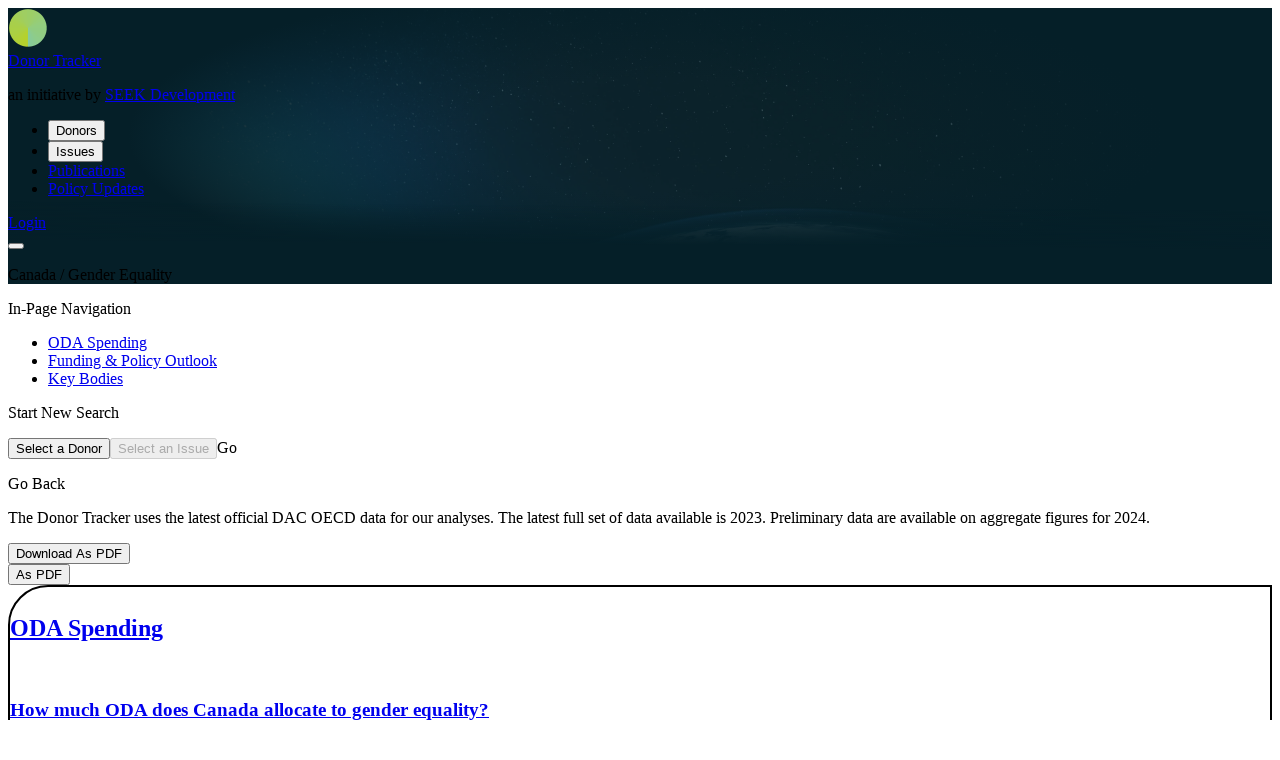

--- FILE ---
content_type: text/html;charset=utf-8
request_url: https://staging.donortracker.org/donor_profiles/canada/gender
body_size: 38623
content:
<!DOCTYPE html><html  lang="en" class="" style=""><head><meta charset="utf-8"><meta name="viewport" content="width=device-width, initial-scale=1"><style id="nuxt-ui-colors">@layer theme {
  :root, :host {
  --ui-color-primary-50: var(--color-primary-50, );
  --ui-color-primary-100: var(--color-primary-100, );
  --ui-color-primary-200: var(--color-primary-200, );
  --ui-color-primary-300: var(--color-primary-300, );
  --ui-color-primary-400: var(--color-primary-400, );
  --ui-color-primary-500: var(--color-primary-500, );
  --ui-color-primary-600: var(--color-primary-600, );
  --ui-color-primary-700: var(--color-primary-700, );
  --ui-color-primary-800: var(--color-primary-800, );
  --ui-color-primary-900: var(--color-primary-900, );
  --ui-color-primary-950: var(--color-primary-950, );
  --ui-color-secondary-50: var(--color-secondary-50, );
  --ui-color-secondary-100: var(--color-secondary-100, );
  --ui-color-secondary-200: var(--color-secondary-200, );
  --ui-color-secondary-300: var(--color-secondary-300, );
  --ui-color-secondary-400: var(--color-secondary-400, );
  --ui-color-secondary-500: var(--color-secondary-500, );
  --ui-color-secondary-600: var(--color-secondary-600, );
  --ui-color-secondary-700: var(--color-secondary-700, );
  --ui-color-secondary-800: var(--color-secondary-800, );
  --ui-color-secondary-900: var(--color-secondary-900, );
  --ui-color-secondary-950: var(--color-secondary-950, );
  --ui-color-info-50: var(--color-info-50, );
  --ui-color-info-100: var(--color-info-100, );
  --ui-color-info-200: var(--color-info-200, );
  --ui-color-info-300: var(--color-info-300, );
  --ui-color-info-400: var(--color-info-400, );
  --ui-color-info-500: var(--color-info-500, );
  --ui-color-info-600: var(--color-info-600, );
  --ui-color-info-700: var(--color-info-700, );
  --ui-color-info-800: var(--color-info-800, );
  --ui-color-info-900: var(--color-info-900, );
  --ui-color-info-950: var(--color-info-950, );
  --ui-color-success-50: var(--color-green-50, oklch(98.2% 0.018 155.826));
  --ui-color-success-100: var(--color-green-100, oklch(96.2% 0.044 156.743));
  --ui-color-success-200: var(--color-green-200, oklch(92.5% 0.084 155.995));
  --ui-color-success-300: var(--color-green-300, oklch(87.1% 0.15 154.449));
  --ui-color-success-400: var(--color-green-400, oklch(79.2% 0.209 151.711));
  --ui-color-success-500: var(--color-green-500, oklch(72.3% 0.219 149.579));
  --ui-color-success-600: var(--color-green-600, oklch(62.7% 0.194 149.214));
  --ui-color-success-700: var(--color-green-700, oklch(52.7% 0.154 150.069));
  --ui-color-success-800: var(--color-green-800, oklch(44.8% 0.119 151.328));
  --ui-color-success-900: var(--color-green-900, oklch(39.3% 0.095 152.535));
  --ui-color-success-950: var(--color-green-950, oklch(26.6% 0.065 152.934));
  --ui-color-warning-50: var(--color-yellow-50, oklch(98.7% 0.026 102.212));
  --ui-color-warning-100: var(--color-yellow-100, oklch(97.3% 0.071 103.193));
  --ui-color-warning-200: var(--color-yellow-200, oklch(94.5% 0.129 101.54));
  --ui-color-warning-300: var(--color-yellow-300, oklch(90.5% 0.182 98.111));
  --ui-color-warning-400: var(--color-yellow-400, oklch(85.2% 0.199 91.936));
  --ui-color-warning-500: var(--color-yellow-500, oklch(79.5% 0.184 86.047));
  --ui-color-warning-600: var(--color-yellow-600, oklch(68.1% 0.162 75.834));
  --ui-color-warning-700: var(--color-yellow-700, oklch(55.4% 0.135 66.442));
  --ui-color-warning-800: var(--color-yellow-800, oklch(47.6% 0.114 61.907));
  --ui-color-warning-900: var(--color-yellow-900, oklch(42.1% 0.095 57.708));
  --ui-color-warning-950: var(--color-yellow-950, oklch(28.6% 0.066 53.813));
  --ui-color-error-50: var(--color-red-50, oklch(97.1% 0.013 17.38));
  --ui-color-error-100: var(--color-red-100, oklch(93.6% 0.032 17.717));
  --ui-color-error-200: var(--color-red-200, oklch(88.5% 0.062 18.334));
  --ui-color-error-300: var(--color-red-300, oklch(80.8% 0.114 19.571));
  --ui-color-error-400: var(--color-red-400, oklch(70.4% 0.191 22.216));
  --ui-color-error-500: var(--color-red-500, oklch(63.7% 0.237 25.331));
  --ui-color-error-600: var(--color-red-600, oklch(57.7% 0.245 27.325));
  --ui-color-error-700: var(--color-red-700, oklch(50.5% 0.213 27.518));
  --ui-color-error-800: var(--color-red-800, oklch(44.4% 0.177 26.899));
  --ui-color-error-900: var(--color-red-900, oklch(39.6% 0.141 25.723));
  --ui-color-error-950: var(--color-red-950, oklch(25.8% 0.092 26.042));
  --ui-color-neutral-50: var(--color-slate-50, oklch(98.4% 0.003 247.858));
  --ui-color-neutral-100: var(--color-slate-100, oklch(96.8% 0.007 247.896));
  --ui-color-neutral-200: var(--color-slate-200, oklch(92.9% 0.013 255.508));
  --ui-color-neutral-300: var(--color-slate-300, oklch(86.9% 0.022 252.894));
  --ui-color-neutral-400: var(--color-slate-400, oklch(70.4% 0.04 256.788));
  --ui-color-neutral-500: var(--color-slate-500, oklch(55.4% 0.046 257.417));
  --ui-color-neutral-600: var(--color-slate-600, oklch(44.6% 0.043 257.281));
  --ui-color-neutral-700: var(--color-slate-700, oklch(37.2% 0.044 257.287));
  --ui-color-neutral-800: var(--color-slate-800, oklch(27.9% 0.041 260.031));
  --ui-color-neutral-900: var(--color-slate-900, oklch(20.8% 0.042 265.755));
  --ui-color-neutral-950: var(--color-slate-950, oklch(12.9% 0.042 264.695));
  --ui-color-inverted-50: var(--color-inverted-50, );
  --ui-color-inverted-100: var(--color-inverted-100, );
  --ui-color-inverted-200: var(--color-inverted-200, );
  --ui-color-inverted-300: var(--color-inverted-300, );
  --ui-color-inverted-400: var(--color-inverted-400, );
  --ui-color-inverted-500: var(--color-inverted-500, );
  --ui-color-inverted-600: var(--color-inverted-600, );
  --ui-color-inverted-700: var(--color-inverted-700, );
  --ui-color-inverted-800: var(--color-inverted-800, );
  --ui-color-inverted-900: var(--color-inverted-900, );
  --ui-color-inverted-950: var(--color-inverted-950, );
  --ui-color-accent-50: var(--color-accent-50, );
  --ui-color-accent-100: var(--color-accent-100, );
  --ui-color-accent-200: var(--color-accent-200, );
  --ui-color-accent-300: var(--color-accent-300, );
  --ui-color-accent-400: var(--color-accent-400, );
  --ui-color-accent-500: var(--color-accent-500, );
  --ui-color-accent-600: var(--color-accent-600, );
  --ui-color-accent-700: var(--color-accent-700, );
  --ui-color-accent-800: var(--color-accent-800, );
  --ui-color-accent-900: var(--color-accent-900, );
  --ui-color-accent-950: var(--color-accent-950, );
  }
  :root, :host, .light {
  --ui-primary: var(--ui-color-primary-500);
  --ui-secondary: var(--ui-color-secondary-500);
  --ui-info: var(--ui-color-info-500);
  --ui-success: var(--ui-color-success-500);
  --ui-warning: var(--ui-color-warning-500);
  --ui-error: var(--ui-color-error-500);
  --ui-inverted: var(--ui-color-inverted-500);
  --ui-accent: var(--ui-color-accent-500);
  }
  .dark {
  --ui-primary: var(--ui-color-primary-400);
  --ui-secondary: var(--ui-color-secondary-400);
  --ui-info: var(--ui-color-info-400);
  --ui-success: var(--ui-color-success-400);
  --ui-warning: var(--ui-color-warning-400);
  --ui-error: var(--ui-color-error-400);
  --ui-inverted: var(--ui-color-inverted-400);
  --ui-accent: var(--ui-color-accent-400);
  }
}</style><title>Issue Deep Dive: Canada&#x2F;Gender Equality</title><script src="https://public.flourish.studio/resources/embed.js" async defer></script><style> </style><link rel="stylesheet" href="/_nuxt/_topic_.BjewLQc-.css" crossorigin><link rel="stylesheet" href="/_nuxt/entry.BBG2NrNj.css" crossorigin><link rel="stylesheet" href="/_nuxt/DBackToTop.C5UEKDnQ.css" crossorigin><link rel="stylesheet" href="/_nuxt/DAbbr.xihHgDhb.css" crossorigin><style>@layer components {:where(.i-carbon\:download){display:inline-block;width:1em;height:1em;background-color:currentColor;-webkit-mask-image:var(--svg);mask-image:var(--svg);-webkit-mask-repeat:no-repeat;mask-repeat:no-repeat;-webkit-mask-size:100% 100%;mask-size:100% 100%;--svg:url("data:image/svg+xml,%3Csvg xmlns='http://www.w3.org/2000/svg' viewBox='0 0 32 32' width='32' height='32'%3E%3Cpath fill='black' d='M26 24v4H6v-4H4v4a2 2 0 0 0 2 2h20a2 2 0 0 0 2-2v-4zm0-10l-1.41-1.41L17 20.17V2h-2v18.17l-7.59-7.58L6 14l10 10z'/%3E%3C/svg%3E")}:where(.i-carbon\:email){display:inline-block;width:1em;height:1em;background-color:currentColor;-webkit-mask-image:var(--svg);mask-image:var(--svg);-webkit-mask-repeat:no-repeat;mask-repeat:no-repeat;-webkit-mask-size:100% 100%;mask-size:100% 100%;--svg:url("data:image/svg+xml,%3Csvg xmlns='http://www.w3.org/2000/svg' viewBox='0 0 32 32' width='32' height='32'%3E%3Cpath fill='black' d='M28 6H4a2 2 0 0 0-2 2v16a2 2 0 0 0 2 2h24a2 2 0 0 0 2-2V8a2 2 0 0 0-2-2m-2.2 2L16 14.78L6.2 8ZM4 24V8.91l11.43 7.91a1 1 0 0 0 1.14 0L28 8.91V24Z'/%3E%3C/svg%3E")}:where(.i-carbon\:logo-linkedin){display:inline-block;width:1em;height:1em;background-color:currentColor;-webkit-mask-image:var(--svg);mask-image:var(--svg);-webkit-mask-repeat:no-repeat;mask-repeat:no-repeat;-webkit-mask-size:100% 100%;mask-size:100% 100%;--svg:url("data:image/svg+xml,%3Csvg xmlns='http://www.w3.org/2000/svg' viewBox='0 0 32 32' width='32' height='32'%3E%3Cpath fill='black' d='M26.2 4H5.8C4.8 4 4 4.8 4 5.7v20.5c0 .9.8 1.7 1.8 1.7h20.4c1 0 1.8-.8 1.8-1.7V5.7c0-.9-.8-1.7-1.8-1.7M11.1 24.4H7.6V13h3.5zm-1.7-13c-1.1 0-2.1-.9-2.1-2.1s.9-2.1 2.1-2.1c1.1 0 2.1.9 2.1 2.1s-1 2.1-2.1 2.1m15.1 12.9H21v-5.6c0-1.3 0-3.1-1.9-3.1S17 17.1 17 18.5v5.7h-3.5V13h3.3v1.5h.1c.5-.9 1.7-1.9 3.4-1.9c3.6 0 4.3 2.4 4.3 5.5v6.2z'/%3E%3C/svg%3E")}:where(.i-carbon\:logo-twitter){display:inline-block;width:1em;height:1em;background-color:currentColor;-webkit-mask-image:var(--svg);mask-image:var(--svg);-webkit-mask-repeat:no-repeat;mask-repeat:no-repeat;-webkit-mask-size:100% 100%;mask-size:100% 100%;--svg:url("data:image/svg+xml,%3Csvg xmlns='http://www.w3.org/2000/svg' viewBox='0 0 32 32' width='32' height='32'%3E%3Cpath fill='black' d='M11.548 25.752c9.056 0 14.01-7.503 14.01-14.01c0-.213 0-.425-.015-.636A10 10 0 0 0 28 8.556a9.8 9.8 0 0 1-2.828.776a4.94 4.94 0 0 0 2.164-2.724a9.9 9.9 0 0 1-3.126 1.195a4.929 4.929 0 0 0-8.392 4.491A13.98 13.98 0 0 1 5.67 7.15a4.93 4.93 0 0 0 1.525 6.573a4.9 4.9 0 0 1-2.235-.617v.063a4.926 4.926 0 0 0 3.95 4.827a4.9 4.9 0 0 1-2.223.084a4.93 4.93 0 0 0 4.6 3.42A9.88 9.88 0 0 1 4 23.54a13.94 13.94 0 0 0 7.547 2.209'/%3E%3C/svg%3E")}:where(.i-lucide\:chevron-down){display:inline-block;width:1em;height:1em;background-color:currentColor;-webkit-mask-image:var(--svg);mask-image:var(--svg);-webkit-mask-repeat:no-repeat;mask-repeat:no-repeat;-webkit-mask-size:100% 100%;mask-size:100% 100%;--svg:url("data:image/svg+xml,%3Csvg xmlns='http://www.w3.org/2000/svg' viewBox='0 0 24 24' width='24' height='24'%3E%3Cpath fill='none' stroke='black' stroke-linecap='round' stroke-linejoin='round' stroke-width='2' d='m6 9l6 6l6-6'/%3E%3C/svg%3E")}:where(.i-lucide\:hash){display:inline-block;width:1em;height:1em;background-color:currentColor;-webkit-mask-image:var(--svg);mask-image:var(--svg);-webkit-mask-repeat:no-repeat;mask-repeat:no-repeat;-webkit-mask-size:100% 100%;mask-size:100% 100%;--svg:url("data:image/svg+xml,%3Csvg xmlns='http://www.w3.org/2000/svg' viewBox='0 0 24 24' width='24' height='24'%3E%3Cpath fill='none' stroke='black' stroke-linecap='round' stroke-linejoin='round' stroke-width='2' d='M4 9h16M4 15h16M10 3L8 21m8-18l-2 18'/%3E%3C/svg%3E")}:where(.i-lucide\:menu){display:inline-block;width:1em;height:1em;background-color:currentColor;-webkit-mask-image:var(--svg);mask-image:var(--svg);-webkit-mask-repeat:no-repeat;mask-repeat:no-repeat;-webkit-mask-size:100% 100%;mask-size:100% 100%;--svg:url("data:image/svg+xml,%3Csvg xmlns='http://www.w3.org/2000/svg' viewBox='0 0 24 24' width='24' height='24'%3E%3Cpath fill='none' stroke='black' stroke-linecap='round' stroke-linejoin='round' stroke-width='2' d='M4 5h16M4 12h16M4 19h16'/%3E%3C/svg%3E")}}</style><link rel="preload" as="image" href="https://res.cloudinary.com/donortracker/image/upload/f_auto/v1730201249/epic-earth-rotate-sunlight-glow-starry-galaxy-2021-12-09-20-04-28-utc_abrvse"><link rel="preload" as="image" href="https://res.cloudinary.com/donortracker/image/upload/f_auto/v1730201284/earth-globe-2021-08-30-09-19-14-utc_zzgzb9"><link rel="preload" as="fetch" fetchpriority="low" crossorigin="anonymous" href="/_nuxt/builds/meta/7db2ad14-756f-42ef-841c-9345c2c0aa5e.json"><link rel="icon" type="image/x-icon" href="/favicon.ico"><script>window.Flourish = { disable_autoload: true }</script><script type="module" src="/_nuxt/Bl4QQIH0.js" crossorigin></script><script>"use strict";(()=>{const t=window,e=document.documentElement,c=["dark","light"],n=getStorageValue("localStorage","nuxt-color-mode")||"system";let i=n==="system"?u():n;const r=e.getAttribute("data-color-mode-forced");r&&(i=r),l(i),t["__NUXT_COLOR_MODE__"]={preference:n,value:i,getColorScheme:u,addColorScheme:l,removeColorScheme:d};function l(o){const s=""+o+"",a="";e.classList?e.classList.add(s):e.className+=" "+s,a&&e.setAttribute("data-"+a,o)}function d(o){const s=""+o+"",a="";e.classList?e.classList.remove(s):e.className=e.className.replace(new RegExp(s,"g"),""),a&&e.removeAttribute("data-"+a)}function f(o){return t.matchMedia("(prefers-color-scheme"+o+")")}function u(){if(t.matchMedia&&f("").media!=="not all"){for(const o of c)if(f(":"+o).matches)return o}return"light"}})();function getStorageValue(t,e){switch(t){case"localStorage":return window.localStorage.getItem(e);case"sessionStorage":return window.sessionStorage.getItem(e);case"cookie":return getCookie(e);default:return null}}function getCookie(t){const c=("; "+window.document.cookie).split("; "+t+"=");if(c.length===2)return c.pop()?.split(";").shift()}</script></head><body><div id="__nuxt" class="isolate"><div class="font-sans"><!----><!--[--><!----><!----><!--[--><!--[--><!--[--><!--[--><!--[--><div data-v-4515729d><div><!--[--><div class="bg-hero pb-5 overflow-hidden sm:pb-10 md:pb-30" data-v-4515729d><div data-v-4515729d><div class="w-full max-w-(--ui-container) mx-auto px-0 sm:px-0 lg:px-0" data-v-4515729d><!--[--><div class="mx-auto w-90/100"><!--[--><!--[--><!----><!----><!----><header data-v-4515729d data-slot="root" class="backdrop-blur border-default h-(--ui-header-height) sticky top-0 z-50 bg-transparent -border-b py-2"><!--[--><!--]--><div class="w-full max-w-(--ui-container) mx-auto px-0 sm:px-0 lg:px-0 flex items-center justify-between gap-3 h-full" data-slot="container"><!--[--><div data-slot="left" class="lg:flex-1 flex items-center gap-1.5"><!----><!--[--><div class="flex flex-shrink-0 items-center gap-x-3"><a href="/" class=""><div class="flex items-center"><img data-nuxt-img sizes="(max-width: 768px) 40px, (max-width: 1024px) 40px, (max-width: 1280px) 40px, 50px" srcset="https://res.cloudinary.com/donortracker/image/upload/f_auto,q_auto,w_40,c_pad/9368fb52-2401-41c4-b6ad-dbb07583d369 40w, https://res.cloudinary.com/donortracker/image/upload/f_auto,q_auto,w_50,c_pad/9368fb52-2401-41c4-b6ad-dbb07583d369 50w, https://res.cloudinary.com/donortracker/image/upload/f_auto,q_auto,w_80,c_pad/9368fb52-2401-41c4-b6ad-dbb07583d369 80w, https://res.cloudinary.com/donortracker/image/upload/f_auto,q_auto,w_100,c_pad/9368fb52-2401-41c4-b6ad-dbb07583d369 100w" onerror="this.setAttribute(&#39;data-error&#39;, 1)" class="w-10 xl:w-125/100 aspect-square" alt="Donor Tracker Logo" src="https://res.cloudinary.com/donortracker/image/upload/f_auto,q_auto,w_100,c_pad/9368fb52-2401-41c4-b6ad-dbb07583d369"></div></a><div class="flex flex-col"><a href="/" class="leading-none text-[2rem] text-inverted">Donor Tracker</a><p class="text-inverted text-sm"><span class="italic">an initiative by </span><a href="https://www.seekdevelopment.org/" rel="noopener noreferrer" class="underline text-inverted">SEEK Development</a></p></div></div><!--]--></div><div data-slot="center" class="hidden lg:flex"><!--[--><!--[--><!----><!----><nav data-collapsed="false" data-slot="root" class="relative flex gap-1.5 [&amp;&gt;div]:min-w-0 items-center justify-between" aria-label="Main" data-orientation="horizontal" dir="ltr" data-reka-navigation-menu><!--[--><!--[--><!--]--><!--[--><!--[--><div style="position:relative;"><ul data-slot="list" class="isolate min-w-0 flex items-center" data-orientation="horizontal"><!--[--><!--[--><li data-menu-item data-slot="item" class="min-w-0 py-2"><!--[--><!--[--><!--[--><button type="button" data-reka-collection-item data-slot="link" class="group relative w-full flex items-center gap-1.5 before:absolute before:z-[-1] before:rounded-md focus:outline-none focus-visible:outline-none dark:focus-visible:outline-none focus-visible:before:ring-inset focus-visible:before:ring-2 focus-visible:before:ring-primary px-2.5 py-1.5 before:inset-x-px before:inset-y-0 transition-colors font-normal text-base text-inverted hover:text-inverted data-[state=open]:text-inverted"><!--[--><!--[--><!--[--><!----><!--]--><span data-slot="linkLabel" class="truncate"><!--[-->Donors<!--]--><!----></span><span as="span" data-slot="linkTrailing" class="group ms-auto inline-flex gap-1.5 items-center"><!--[--><div></div><!--]--></span><!--]--><!--]--></button><!----><!--]--><!--]--><!----><!--]--></li><li data-menu-item data-slot="item" class="min-w-0 py-2"><!--[--><!--[--><!--[--><button type="button" data-reka-collection-item data-slot="link" class="group relative w-full flex items-center gap-1.5 before:absolute before:z-[-1] before:rounded-md focus:outline-none focus-visible:outline-none dark:focus-visible:outline-none focus-visible:before:ring-inset focus-visible:before:ring-2 focus-visible:before:ring-primary px-2.5 py-1.5 before:inset-x-px before:inset-y-0 transition-colors font-normal text-base text-inverted hover:text-inverted data-[state=open]:text-inverted"><!--[--><!--[--><!--[--><!----><!--]--><span data-slot="linkLabel" class="truncate"><!--[-->Issues<!--]--><!----></span><span as="span" data-slot="linkTrailing" class="group ms-auto inline-flex gap-1.5 items-center"><!--[--><div></div><!--]--></span><!--]--><!--]--></button><!----><!--]--><!--]--><!----><!--]--></li><li data-menu-item data-slot="item" class="min-w-0 py-2"><!--[--><!--[--><a href="/publications" data-reka-collection-item data-slot="link" class="group relative w-full flex items-center gap-1.5 before:absolute before:z-[-1] before:rounded-md focus:outline-none focus-visible:outline-none dark:focus-visible:outline-none focus-visible:before:ring-inset focus-visible:before:ring-2 focus-visible:before:ring-primary px-2.5 py-1.5 before:inset-x-px before:inset-y-0 transition-colors font-normal text-base text-inverted hover:text-inverted data-[state=open]:text-inverted"><!--[--><!--[--><!--[--><!----><!--]--><span data-slot="linkLabel" class="truncate"><!--[-->Publications<!--]--><!----></span><span as="span" data-slot="linkTrailing" class="group ms-auto inline-flex gap-1.5 items-center"><!--[--><div></div><!--]--></span><!--]--><!--]--></a><!----><!--]--><!----><!--]--></li><li data-menu-item data-slot="item" class="min-w-0 py-2"><!--[--><!--[--><a href="/policy_updates" data-reka-collection-item data-slot="link" class="group relative w-full flex items-center gap-1.5 before:absolute before:z-[-1] before:rounded-md focus:outline-none focus-visible:outline-none dark:focus-visible:outline-none focus-visible:before:ring-inset focus-visible:before:ring-2 focus-visible:before:ring-primary px-2.5 py-1.5 before:inset-x-px before:inset-y-0 transition-colors font-normal text-base text-inverted hover:text-inverted data-[state=open]:text-inverted"><!--[--><!--[--><!--[--><!----><!--]--><span data-slot="linkLabel" class="truncate"><!--[-->Policy Updates<!--]--><!----></span><span as="span" data-slot="linkTrailing" class="group ms-auto inline-flex gap-1.5 items-center"><!--[--><div></div><!--]--></span><!--]--><!--]--></a><!----><!--]--><!----><!--]--></li><!--]--><!--]--></ul></div><!----><!--]--><!--]--><!--[--><!--]--><div data-slot="viewportWrapper" class="absolute top-full left-0 flex w-full"><!----><!----></div><!--]--></nav><!--]--><!--]--></div><div data-slot="right" class="flex items-center justify-end lg:flex-1 gap-1.5"><!--[--><div class="hidden lg:block"><!--[--><a href="/user/login" data-slot="base" class="disabled:cursor-not-allowed aria-disabled:cursor-not-allowed disabled:opacity-75 aria-disabled:opacity-75 transition-colors rounded-sm cursor-pointer text-sm gap-1.5 bg-inverted hover:bg-inverted/90 active:bg-inverted/90 disabled:bg-inverted aria-disabled:bg-inverted focus-visible:outline-2 focus-visible:outline-offset-2 focus-visible:outline-inverted text-primary flex justify-center items-center rounded-br-2xl px-6 py-3 font-normal leading-none"><!--[--><!--[--><!----><!--]--><!--[--><!--[--><!--[-->Login<!--]--><!--]--><!--]--><!--[--><!----><!--]--><!--]--></a><!--]--></div><!--]--><!--[--><!--[--><!--[--><button type="button" data-slot="base" class="font-medium inline-flex items-center disabled:cursor-not-allowed aria-disabled:cursor-not-allowed disabled:opacity-75 aria-disabled:opacity-75 transition-colors rounded-sm cursor-pointer text-sm gap-1.5 text-inverted hover:bg-inverted/10 active:bg-inverted/10 focus:outline-none focus-visible:bg-inverted/10 disabled:bg-transparent aria-disabled:bg-transparent dark:disabled:bg-transparent dark:aria-disabled:bg-transparent p-1.5 lg:hidden"><!--[--><!--[--><span class="iconify i-lucide:menu shrink-0 size-5" aria-hidden="true" style="" data-slot="leadingIcon"></span><!--]--><!--[--><!----><!--]--><!--[--><!----><!--]--><!--]--></button><!--]--><!--]--><!--]--></div><!--]--></div><!--[--><!--]--></header><!--[--><!----><!--v-if--><!--]--><!--]--><div class="flex flex-col h-40 justify-center sm:h-70 md:h-110" data-v-4515729d><div class="flex h-60 hidden md:flex" data-v-4515729d><div class="flex flex-col basis-full"><div class="flex flex-col justify-end basis-1/2 *:text-white border-solid border-0 border-b-1 border-light-green"><p class="text-5xl font-bold">Canada / Gender Equality</p></div></div></div></div><!--]--></div><!--]--></div></div></div><!--]--><!--[--><div class="sticky top-0 z-1 flex items-stretch h-30 hidden lg:flex border-solid border-0 border-y-2 border-light-green" data-v-4515729d><div class="bg-secondary flex-1 flex flex-col px-10 *:flex-1 border-solid border-0 border-x-2 border-light-green"><div class="flex items-center gap-x-5 *:text-white"><p class="text-2xl">In-Page Navigation</p></div><div><!--[--><!----><!----><nav data-collapsed="false" data-slot="root" class="relative flex gap-1.5 [&amp;&gt;div]:min-w-0 items-center justify-between *:basis-full" aria-label="Main" data-orientation="horizontal" dir="ltr" data-reka-navigation-menu><!--[--><!--[--><!--]--><!--[--><!--[--><div style="position:relative;"><ul data-slot="list" class="isolate min-w-0 flex items-center gap-x-3" data-orientation="horizontal"><!--[--><!--[--><li data-menu-item data-slot="item" class="min-w-0 first:rounded-tl-2xl last:rounded-br-2xl my-0 py-0 flex-1 text-center text-sm"><!--[--><!--[--><a href="/donor_profiles/canada/gender#oda-spending" data-reka-collection-item data-slot="link" class="group relative w-full flex items-center gap-1.5 font-medium text-sm before:absolute before:z-[-1] before:rounded-md focus:outline-none focus-visible:outline-none dark:focus-visible:outline-none focus-visible:before:ring-inset focus-visible:before:ring-2 focus-visible:before:ring-primary before:inset-x-px before:inset-y-0 transition-colors data-[state=open]:text-highlighted h-12 p-0 text-inverted hover:text-inverted justify-center"><!--[--><!--[--><div class="box-border border-solid border-1 border-inverted size-full flex justify-center items-center rounded-tl-2xl">ODA Spending</div><!--]--><!--]--></a><!----><!--]--><!----><!--]--></li><li data-menu-item data-slot="item" class="min-w-0 first:rounded-tl-2xl last:rounded-br-2xl my-0 py-0 flex-1 text-center text-sm"><!--[--><!--[--><a href="/donor_profiles/canada/gender#funding-policy-outlook" data-reka-collection-item data-slot="link" class="group relative w-full flex items-center gap-1.5 font-medium text-sm before:absolute before:z-[-1] before:rounded-md focus:outline-none focus-visible:outline-none dark:focus-visible:outline-none focus-visible:before:ring-inset focus-visible:before:ring-2 focus-visible:before:ring-primary before:inset-x-px before:inset-y-0 transition-colors data-[state=open]:text-highlighted h-12 p-0 text-inverted hover:text-inverted justify-center"><!--[--><!--[--><div class="box-border border-solid border-1 border-inverted size-full flex justify-center items-center">Funding &amp; Policy Outlook</div><!--]--><!--]--></a><!----><!--]--><!----><!--]--></li><li data-menu-item data-slot="item" class="min-w-0 first:rounded-tl-2xl last:rounded-br-2xl my-0 py-0 flex-1 text-center text-sm"><!--[--><!--[--><a href="/donor_profiles/canada/gender#key-bodies" data-reka-collection-item data-slot="link" class="group relative w-full flex items-center gap-1.5 font-medium text-sm before:absolute before:z-[-1] before:rounded-md focus:outline-none focus-visible:outline-none dark:focus-visible:outline-none focus-visible:before:ring-inset focus-visible:before:ring-2 focus-visible:before:ring-primary before:inset-x-px before:inset-y-0 transition-colors data-[state=open]:text-highlighted h-12 p-0 text-inverted hover:text-inverted justify-center"><!--[--><!--[--><div class="box-border border-solid border-1 border-inverted size-full flex justify-center items-center rounded-br-2xl">Key Bodies</div><!--]--><!--]--></a><!----><!--]--><!----><!--]--></li><!--]--><!--]--></ul></div><!----><!--]--><!--]--><!--[--><!--]--><div data-slot="viewportWrapper" class="absolute top-full left-0 flex w-full justify-center"><!----><!----></div><!--]--></nav><!--]--></div></div><div class="bg-primary flex flex-col px-10 *:flex-1"><div class="flex items-center gap-x-5 *:text-white"><p class="text-2xl">Start New Search</p><!----></div><div><div class="flex gap-5 justify-start flex-wrap items-center"><!--[--><!--[--><button data-slot="base" class="relative group rounded-md inline-flex items-center focus:outline-none disabled:cursor-not-allowed disabled:opacity-75 transition-colors px-2.5 py-1.5 text-sm gap-1.5 pe-9 border border-solid border-inverted rounded-br-2xl bg-primary text-inverted" role="combobox" type="button" aria-controls="reka-select-content-v-0-0-1-0-0" aria-expanded="false" aria-required="false" aria-autocomplete="none" dir="ltr" data-state="closed" data-placeholder><!--[--><!----><!--[--><!--[--><!--[--><span data-slot="placeholder" class="truncate text-inverted">Select a Donor</span><!--]--><!--]--><!--]--><span data-slot="trailing" class="absolute inset-y-0 end-0 flex items-center pe-2.5"><!--[--><span class="iconify i-lucide:chevron-down shrink-0 text-dimmed size-5" aria-hidden="true" style="" data-slot="trailingIcon"></span><!--]--></span><!--]--></button><!--v-if--><!--]--><select aria-hidden="true" tabindex="-1" style="position:absolute;border:0;width:1px;height:1px;padding:0;margin:-1px;overflow:hidden;clip:rect(0, 0, 0, 0);clip-path:inset(50%);white-space:nowrap;word-wrap:normal;top:-1px;left:-1px;"><!--[--><option value></option><!--[--><!--]--><!--]--></select><!--]--><!--[--><!--[--><button data-slot="base" class="relative group rounded-md inline-flex items-center focus:outline-none disabled:cursor-not-allowed disabled:opacity-75 transition-colors px-2.5 py-1.5 text-sm gap-1.5 pe-9 border border-solid border-inverted rounded-br-2xl bg-primary text-inverted" role="combobox" type="button" aria-controls="reka-select-content-v-0-0-1-0-1" aria-expanded="false" aria-required="false" aria-autocomplete="none" disabled dir="ltr" data-state="closed" data-disabled data-placeholder><!--[--><!----><!--[--><!--[--><!--[--><span data-slot="placeholder" class="truncate text-inverted">Select an Issue</span><!--]--><!--]--><!--]--><span data-slot="trailing" class="absolute inset-y-0 end-0 flex items-center pe-2.5"><!--[--><span class="iconify i-lucide:chevron-down shrink-0 text-dimmed size-5" aria-hidden="true" style="" data-slot="trailingIcon"></span><!--]--></span><!--]--></button><!--v-if--><!--]--><select aria-hidden="true" tabindex="-1" style="position:absolute;border:0;width:1px;height:1px;padding:0;margin:-1px;overflow:hidden;clip:rect(0, 0, 0, 0);clip-path:inset(50%);white-space:nowrap;word-wrap:normal;top:-1px;left:-1px;" disabled><!--[--><option value></option><!--[--><!--]--><!--]--></select><!--]--><!--[--><a aria-disabled="true" role="link" tabindex="-1" data-slot="base" class="disabled:cursor-not-allowed aria-disabled:cursor-not-allowed disabled:opacity-75 aria-disabled:opacity-75 transition-colors rounded-sm cursor-pointer text-sm gap-1.5 text-inverted bg-accent hover:bg-accent/75 active:bg-accent/75 disabled:bg-accent aria-disabled:bg-accent focus-visible:outline-2 focus-visible:outline-offset-2 focus-visible:outline-accent flex justify-center items-center rounded-br-2xl px-6 py-3 font-normal"><!--[--><!--[--><!----><!--]--><!--[--><!--[--><!--[-->Go<!--]--><!--]--><!--]--><!--[--><!----><!--]--><!--]--></a><!--]--></div></div></div><div class="cursor-pointer bg-light-green basis-[30px] flex-grow-0 flex items-center"><p class="text-white [writing-mode:vertical-rl] rotate-180">Go Back</p></div></div><div class="w-full max-w-(--ui-container) mx-auto px-0 sm:px-0 lg:px-0" role="main" data-v-4515729d><!--[--><div class="mx-auto w-90/100"><!--[--><div class="bg-cover bg-center bg-linear-97 from-inverted from-21% via-inverted via-21% to-transparent to-98% bg-[linear-gradient(var(--tw-gradient-stops)),var(--bg-url)] card-shadow flex flex-col justify-between items-stretch min-h-25 p-6 gap-11 border-solid border-2 border-primary min-h-2.5 bg-light-yellow my-10" style="" data-v-4515729d><div class="flex flex-col gap-3"><div class="flex justify-between items-start"><!--[--><div><p class="text-start">The Donor Tracker uses the latest official DAC OECD data for our analyses. The latest full set of data available is 2023. Preliminary data are available on aggregate figures for 2024.</p></div><!--]--></div><!--[--><!----><!--]--></div><!--[--><!----><!--]--><!--[--><!--]--></div><div class="container mx-auto mt-10" data-v-4515729d><!--[--><div class="flex gap-x-1 justify-between" data-v-4515729d><form method="post" action="/api/to_pdf" data-v-4515729d><input type="hidden" name="html" data-v-4515729d><input type="hidden" name="filename" value="canada-gender" data-v-4515729d><div class="hidden sm:block" data-v-4515729d><!--[--><!--[--><button type="submit" data-v-4515729d data-slot="base" class="disabled:cursor-not-allowed aria-disabled:cursor-not-allowed disabled:opacity-75 aria-disabled:opacity-75 transition-colors rounded-sm cursor-pointer text-sm gap-1.5 text-inverted bg-primary hover:bg-primary/75 active:bg-primary/75 disabled:bg-primary aria-disabled:bg-primary focus-visible:outline-2 focus-visible:outline-offset-2 focus-visible:outline-primary flex justify-center items-center rounded-br-2xl px-6 py-3 font-normal h-12"><!--[--><!--[--><!----><!--]--><!--[--><!--[--><!--[-->Download As PDF<!--]--><!--]--><!--]--><!--[--><!----><!--]--><!--]--></button><!--]--><!--]--></div><!--[--><!--[--><button type="submit" data-v-4515729d data-slot="base" class="disabled:cursor-not-allowed aria-disabled:cursor-not-allowed disabled:opacity-75 aria-disabled:opacity-75 transition-colors rounded-sm cursor-pointer text-sm gap-1.5 text-inverted bg-primary hover:bg-primary/75 active:bg-primary/75 disabled:bg-primary aria-disabled:bg-primary focus-visible:outline-2 focus-visible:outline-offset-2 focus-visible:outline-primary flex justify-center items-center rounded-br-2xl py-3 font-normal h-10 px-4 sm:hidden"><!--[--><!--[--><span class="iconify i-carbon:download shrink-0 size-5" aria-hidden="true" style="" data-slot="leadingIcon"></span><!--]--><!--[--><!--[--><!--[--> As PDF <!--]--><!--]--><!--]--><!--[--><!----><!--]--><!--]--></button><!--]--><!--]--></form></div><!--]--><!--[--><div class="my-10" data-v-4515729d><div class="flex items-stretch gap-x-10 *:pt-5" data-v-4515729d><div class="flex-1" data-v-4515729d><div data-v-4515729d><!--[--><div class="target-with-sticky content-section" data-v-4515729d><section><h2 id="oda-spending" class="relative text-highlighted scroll-mt-[calc(48px+45px+var(--ui-header-height))] lg:scroll-mt-[calc(48px+var(--ui-header-height))] [&amp;&gt;a]:focus-visible:outline-primary [&amp;&gt;a&gt;code]:border-dashed hover:[&amp;&gt;a&gt;code]:border-primary hover:[&amp;&gt;a&gt;code]:text-primary [&amp;&gt;a&gt;code]:text-xl/7 [&amp;&gt;a&gt;code]:font-bold [&amp;&gt;a&gt;code]:transition-colors text-4xl sm:text-5xl font-bold my-0"><a href="#oda-spending" class="group lg:ps-2 lg:-ms-2"><span class="absolute -ms-8 top-1 opacity-0 group-hover:opacity-100 group-focus:opacity-100 p-1 bg-elevated hover:text-primary rounded-md hidden lg:flex text-muted transition"><span class="iconify i-lucide:hash size-4 shrink-0" aria-hidden="true" style=""></span></span><!--[-->ODA Spending<!--]--></a></h2><br><h3 id="how-much-oda-does-canada-allocate-to-gender-equality" class="relative text-highlighted scroll-mt-[calc(32px+45px+var(--ui-header-height))] lg:scroll-mt-[calc(32px+var(--ui-header-height))] [&amp;&gt;a]:focus-visible:outline-primary [&amp;&gt;a&gt;code]:border-dashed hover:[&amp;&gt;a&gt;code]:border-primary hover:[&amp;&gt;a&gt;code]:text-primary [&amp;&gt;a&gt;code]:text-lg/6 [&amp;&gt;a&gt;code]:font-bold [&amp;&gt;a&gt;code]:transition-colors my-0 text-[1.75rem] font-medium"><a href="#how-much-oda-does-canada-allocate-to-gender-equality" class="group lg:ps-2 lg:-ms-2"><span class="absolute -ms-8 top-0.5 opacity-0 group-hover:opacity-100 group-focus:opacity-100 p-1 bg-elevated hover:text-primary rounded-md hidden lg:flex text-muted transition"><span class="iconify i-lucide:hash size-4 shrink-0" aria-hidden="true" style=""></span></span><!--[-->How much ODA does Canada allocate to gender equality?<!--]--></a></h3><br><p class="leading-7 text-pretty my-0"><!--[-->Canada’s <abbr class="cursor-help underline decoration-dashed lt-md:abbr" title="Feminist International Assistance Policy" tabindex="0" data-v-7b6d90c4><!--[-->FIAP<!--]--></abbr> Feminist International Assistance Policy frames empowering women and girls is a cornerstone of economic and social development in all sectors. Canada was the top <abbr class="cursor-help underline decoration-dashed lt-md:abbr" title="Development Assistance Committee" tabindex="0" data-v-7b6d90c4><!--[-->DAC<!--]--></abbr> donor country in relative terms of prioritization of gender equality in 2021, with 90% of its bilateral allocable <abbr class="cursor-help underline decoration-dashed lt-md:abbr" title="official development assistance" tabindex="0" data-v-7b6d90c4><!--[-->ODA<!--]--></abbr> related to gender equality. Canada fell to 5<sup>th</sup>-largest in absolute and relative terms in 2022, with 62% of bilateral allocable <abbr class="cursor-help underline decoration-dashed lt-md:abbr" title="official development assistance" tabindex="0" data-v-7b6d90c4><!--[-->ODA<!--]--></abbr> related to gender equality.<!--]--></p><br><p class="leading-7 text-pretty my-0"><!--[-->Gender equality and the empowerment of women and girls is the first <em><!--[-->Action Area<!--]--></em> in Canada’s <abbr class="cursor-help underline decoration-dashed lt-md:abbr" title="Feminist International Assistance Policy" tabindex="0" data-v-7b6d90c4><!--[-->FIAP<!--]--></abbr>, which came into force in June 2017. Within this area, it commits to four key actions:<!--]--></p><ol class="list-decimal ps-6 my-5 marker:text-muted"><!--[--><li class="my-1.5 ps-1.5 leading-7 [&amp;&gt;ul]:my-0"><!--[-->Addressing sexual and gender-based violence;<!--]--></li><li class="my-1.5 ps-1.5 leading-7 [&amp;&gt;ul]:my-0"><!--[-->Providing support for local women’s rights organizations and movements;<!--]--></li><li class="my-1.5 ps-1.5 leading-7 [&amp;&gt;ul]:my-0"><!--[-->Helping governments in partner countries improve policies and service to better address the differential needs of women and men; and<!--]--></li><li class="my-1.5 ps-1.5 leading-7 [&amp;&gt;ul]:my-0"><!--[-->Stepping up its commitment to evidence-based decision making.<!--]--></li><!--]--></ol><br><div><div class="flourish-embed" data-src="story/1778443"></div></div><br><h3 id="how-is-canadian-gender-equality-oda-changing" class="relative text-highlighted scroll-mt-[calc(32px+45px+var(--ui-header-height))] lg:scroll-mt-[calc(32px+var(--ui-header-height))] [&amp;&gt;a]:focus-visible:outline-primary [&amp;&gt;a&gt;code]:border-dashed hover:[&amp;&gt;a&gt;code]:border-primary hover:[&amp;&gt;a&gt;code]:text-primary [&amp;&gt;a&gt;code]:text-lg/6 [&amp;&gt;a&gt;code]:font-bold [&amp;&gt;a&gt;code]:transition-colors my-0 text-[1.75rem] font-medium"><a href="#how-is-canadian-gender-equality-oda-changing" class="group lg:ps-2 lg:-ms-2"><span class="absolute -ms-8 top-0.5 opacity-0 group-hover:opacity-100 group-focus:opacity-100 p-1 bg-elevated hover:text-primary rounded-md hidden lg:flex text-muted transition"><span class="iconify i-lucide:hash size-4 shrink-0" aria-hidden="true" style=""></span></span><!--[-->How is Canadian gender equality ODA changing?<!--]--></a></h3><br><p class="leading-7 text-pretty my-0"><!--[-->Canada’s funding for gender equality has increased significantly since 2017, when Canada implemented its <abbr class="cursor-help underline decoration-dashed lt-md:abbr" title="Feminist International Assistance Policy" tabindex="0" data-v-7b6d90c4><!--[-->FIAP<!--]--></abbr>, but fell in 2022 and 2023, likely due to reallocation of funds to the war in Ukraine.<!--]--></p><br><p class="leading-7 text-pretty my-0"><!--[-->Canada’s funding for projects principally focused on gender equality has also quadrupled (414%) since 2017 and by 260% between 2019 and 2020 alone, as the government worked to reach its goal of 15% of bilateral <abbr class="cursor-help underline decoration-dashed lt-md:abbr" title="official development assistance" tabindex="0" data-v-7b6d90c4><!--[-->ODA<!--]--></abbr> going to projects with a principal gender focus by <abbr class="cursor-help underline decoration-dashed lt-md:abbr" title="Fiscal year" tabindex="0" data-v-7b6d90c4><!--[-->FY<!--]--></abbr>2021-22. Despite this jump, principal funding for gender equality saw a large decrease in 2021, with only 9% going to projects with a principal gender focus compared to 25% in 2020. Principal funding experienced a further marginal decrease to 7% in 2022, with a slight increase in 2023.<!--]--></p><br><div visualization-type="visualization"><div class="flourish-embed" data-src="visualisation/12036895"></div></div><br><h3 id="how-does-canada-allocate-gender-equality-oda" class="relative text-highlighted scroll-mt-[calc(32px+45px+var(--ui-header-height))] lg:scroll-mt-[calc(32px+var(--ui-header-height))] [&amp;&gt;a]:focus-visible:outline-primary [&amp;&gt;a&gt;code]:border-dashed hover:[&amp;&gt;a&gt;code]:border-primary hover:[&amp;&gt;a&gt;code]:text-primary [&amp;&gt;a&gt;code]:text-lg/6 [&amp;&gt;a&gt;code]:font-bold [&amp;&gt;a&gt;code]:transition-colors my-0 text-[1.75rem] font-medium"><a href="#how-does-canada-allocate-gender-equality-oda" class="group lg:ps-2 lg:-ms-2"><span class="absolute -ms-8 top-0.5 opacity-0 group-hover:opacity-100 group-focus:opacity-100 p-1 bg-elevated hover:text-primary rounded-md hidden lg:flex text-muted transition"><span class="iconify i-lucide:hash size-4 shrink-0" aria-hidden="true" style=""></span></span><!--[-->How does Canada allocate gender equality ODA?<!--]--></a></h3><br><h4 id="bilateral-spending" class="text-lg text-highlighted font-bold mt-6 mb-2 scroll-mt-[calc(24px+45px+var(--ui-header-height))] lg:scroll-mt-[calc(24px+var(--ui-header-height))] [&amp;&gt;a]:focus-visible:outline-primary"><a href="#bilateral-spending" class=""><!--[-->Bilateral Spending<!--]--></a></h4><br><p class="leading-7 text-pretty my-0"><!--[-->In line with the sharp increase in funding to address the COVID-19 pandemic, the health and populations sector received the highest share of Canada’s gender-related funding in 2021, 2022, and 2023.<!--]--></p><br><p class="leading-7 text-pretty my-0"><!--[-->Humanitarian assistance followed as the 2<sup>nd</sup>-largest sector receiving gender-related funding, In line with Canada’s overall policy focus, as well as humanitarian funding for the war in Ukraine.<!--]--></p><br><blockquote class="p-l-2 border-solid border-0 border-l-3 border-blue"><!--[--><p class="leading-7 text-pretty my-0"><!--[--><a href="/donor_profiles/canada/globalhealth" class="underline"><!--[-->For more, visit the issue deep dive on global health for Canada<!--]--></a><!--]--></p><!--]--></blockquote><br><div visualization-type="visualization"><div class="flourish-embed" data-src="visualisation/12036965"></div></div><br><div class="bg-cover bg-center bg-linear-97 from-inverted from-21% via-inverted via-21% to-transparent to-98% bg-[linear-gradient(var(--tw-gradient-stops)),var(--bg-url)] card-shadow flex flex-col justify-between items-stretch min-h-25 p-6 gap-11 border-solid border-2 border-primary mx-auto" style="--bg-url:url(https://res.cloudinary.com/donortracker/image/upload/f_auto,q_auto,w_850/76c56fd7-ca61-4371-94c6-8a52141b4a8a.jpeg);"><div class="flex flex-col gap-3"><div class="flex justify-between items-start"><!--[--><p class="text-primary text-[28px] font-medium">The end of Roe v. Wade? </p><!--]--></div><!--[--><!----><!--]--></div><!--[--><!--[--><!--[--><button type="button" tabindex="-1" data-slot="base" class="disabled:cursor-not-allowed aria-disabled:cursor-not-allowed disabled:opacity-75 aria-disabled:opacity-75 transition-colors rounded-sm cursor-pointer text-sm gap-1.5 text-inverted bg-primary hover:bg-primary/75 active:bg-primary/75 disabled:bg-primary aria-disabled:bg-primary focus-visible:outline-2 focus-visible:outline-offset-2 focus-visible:outline-primary flex justify-center items-center rounded-br-2xl px-6 py-3 font-normal self-start leading-none"><!--[--><!--[--><!----><!--]--><!--[--><!--[--><!--[-->Learn more<!--]--><!--]--><!--]--><!--[--><!----><!--]--><!--]--></button><!--]--><!--]--><!--]--><!--[--><!--]--></div><br><h4 id="multilateral-spending-and-commitments" class="text-lg text-highlighted font-bold mt-6 mb-2 scroll-mt-[calc(24px+45px+var(--ui-header-height))] lg:scroll-mt-[calc(24px+var(--ui-header-height))] [&amp;&gt;a]:focus-visible:outline-primary"><a href="#multilateral-spending-and-commitments" class=""><!--[-->Multilateral Spending and Commitments<!--]--></a></h4><br><p class="leading-7 text-pretty my-0"><!--[-->Canada is a firm supporter of multilaterals related to this issue. According to <abbr class="cursor-help underline decoration-dashed lt-md:abbr" title="United Nations" tabindex="0" data-v-7b6d90c4><!--[-->UN<!--]--></abbr> Women, in 2022, Canada was the 9<sup>th</sup>-largest <abbr class="cursor-help underline decoration-dashed lt-md:abbr" title="Development Assistance Committee" tabindex="0" data-v-7b6d90c4><!--[-->DAC<!--]--></abbr> contributor with more than US$16 million in funding provided. Canada also supports gender-related health initiatives through the <abbr class="cursor-help underline decoration-dashed lt-md:abbr" title="United Nations Population Fund " tabindex="0" data-v-7b6d90c4><!--[-->UNFPA<!--]--></abbr> and <em><!--[-->She Decides<!--]--></em>.<!--]--></p><br></section><section><h2 id="funding-policy-outlook" class="relative text-highlighted scroll-mt-[calc(48px+45px+var(--ui-header-height))] lg:scroll-mt-[calc(48px+var(--ui-header-height))] [&amp;&gt;a]:focus-visible:outline-primary [&amp;&gt;a&gt;code]:border-dashed hover:[&amp;&gt;a&gt;code]:border-primary hover:[&amp;&gt;a&gt;code]:text-primary [&amp;&gt;a&gt;code]:text-xl/7 [&amp;&gt;a&gt;code]:font-bold [&amp;&gt;a&gt;code]:transition-colors text-4xl sm:text-5xl font-bold my-0"><a href="#funding-policy-outlook" class="group lg:ps-2 lg:-ms-2"><span class="absolute -ms-8 top-1 opacity-0 group-hover:opacity-100 group-focus:opacity-100 p-1 bg-elevated hover:text-primary rounded-md hidden lg:flex text-muted transition"><span class="iconify i-lucide:hash size-4 shrink-0" aria-hidden="true" style=""></span></span><!--[-->Funding &amp; Policy Outlook<!--]--></a></h2><br><h3 id="what-is-the-current-governments-outlook-on-gender-equality-oda" class="relative text-highlighted scroll-mt-[calc(32px+45px+var(--ui-header-height))] lg:scroll-mt-[calc(32px+var(--ui-header-height))] [&amp;&gt;a]:focus-visible:outline-primary [&amp;&gt;a&gt;code]:border-dashed hover:[&amp;&gt;a&gt;code]:border-primary hover:[&amp;&gt;a&gt;code]:text-primary [&amp;&gt;a&gt;code]:text-lg/6 [&amp;&gt;a&gt;code]:font-bold [&amp;&gt;a&gt;code]:transition-colors my-0 text-[1.75rem] font-medium"><a href="#what-is-the-current-governments-outlook-on-gender-equality-oda" class="group lg:ps-2 lg:-ms-2"><span class="absolute -ms-8 top-0.5 opacity-0 group-hover:opacity-100 group-focus:opacity-100 p-1 bg-elevated hover:text-primary rounded-md hidden lg:flex text-muted transition"><span class="iconify i-lucide:hash size-4 shrink-0" aria-hidden="true" style=""></span></span><!--[-->What is the current government&#39;s outlook on gender equality ODA?<!--]--></a></h3><br><p class="leading-7 text-pretty my-0"><!--[--><strong><!--[-->The <abbr class="cursor-help underline decoration-dashed lt-md:abbr" title="Feminist International Assistance Policy" tabindex="0" data-v-7b6d90c4><!--[-->FIAP<!--]--></abbr> commits to spending 95% of Canada’s bilateral <abbr class="cursor-help underline decoration-dashed lt-md:abbr" title="official development assistance" tabindex="0" data-v-7b6d90c4><!--[-->ODA<!--]--></abbr> on investments that target or integrate gender equality and the empowerment of women and girls by <abbr class="cursor-help underline decoration-dashed lt-md:abbr" title="Fiscal year" tabindex="0" data-v-7b6d90c4><!--[-->FY<!--]--></abbr>2021/22:<!--]--></strong> . As of March 2023, Canada’s Minister of International Development confirmed that Canada has surpassed this target, with 99% of Canada’s bilateral <abbr class="cursor-help underline decoration-dashed lt-md:abbr" title="official development assistance" tabindex="0" data-v-7b6d90c4><!--[-->ODA<!--]--></abbr> either targeting or integrating gender equality over the last fiscal year.<!--]--></p><br><p class="leading-7 text-pretty my-0"><!--[--><strong><!--[-->Canada tracks progress in all six of the <abbr class="cursor-help underline decoration-dashed lt-md:abbr" title="Feminist International Assistance Policy" tabindex="0" data-v-7b6d90c4><!--[-->FIAP<!--]--></abbr>’s action areas:<!--]--></strong> They use a set of <abbr class="cursor-help underline decoration-dashed lt-md:abbr" title="key performance indicators" tabindex="0" data-v-7b6d90c4><!--[-->KPIs<!--]--></abbr>, as well as complimentary indicators to specifically track gender equality efforts.<!--]--></p><br><p class="leading-7 text-pretty my-0"><!--[--><strong><!--[-->Canada will likely continue to promote gender equality on the world stage:<!--]--></strong> At the <em><!--[-->2021 Generation Equality Forum<!--]--></em>, Canada co-led the Action Coalition on <em><!--[-->Feminist Movements and Leadership<!--]--></em>. At the March 2021 event in Mexico City, Canada, Mexico, and the Ford Foundation, suggested the formation of a multi-stakeholder <em><!--[-->Global Alliance for Sustainable Feminist Movements<!--]--></em> to increase and sustain resources for feminist movements.<!--]--></p><br><p class="leading-7 text-pretty my-0"><!--[--><strong><!--[-->While the government of Canada has made some significant progress on gender equality, it still requires more action on gender issues in these areas<!--]--></strong>:<!--]--></p><p class="leading-7 text-pretty my-0"><!--[-->In April 2024, Oxfam Canada released its 8<sup>th</sup> annual <a href="https://www.oxfam.ca/publication/oxfam-canadas-feminist-scorecard-2024/" rel="nofollow" target="_blank" class="underline"><!--[-->Feminist Scorecard<!--]--></a>, which grades the federal government across 12 policy areas including global development, conflict and crisis, migrant and refugee rights, and climate justice. Between March 2023 and March 2024, Oxfam gave Canada a <abbr class="cursor-help underline decoration-dashed lt-md:abbr" title="Grading was based on a traffic light approach, with green being best, yellow being fair, and red being poor" tabindex="0" data-v-7b6d90c4><!--[-->yellow grade<!--]--></abbr> for its actions in conflict and crisis, and climate justice,  and a <abbr class="cursor-help underline decoration-dashed lt-md:abbr" title="Grading was based on a traffic light approach, with green being best, yellow being fair, and red being poor" tabindex="0" data-v-7b6d90c4><!--[-->red grade<!--]--></abbr> for global development, and migrant and refugee rights (down from a <abbr class="cursor-help underline decoration-dashed lt-md:abbr" title="Grading was based on a traffic light approach, with green being best, yellow being fair, and red being poor" tabindex="0" data-v-7b6d90c4><!--[-->green grade<!--]--></abbr> and <abbr class="cursor-help underline decoration-dashed lt-md:abbr" title="Grading was based on a traffic light approach, with green being best, yellow being fair, and red being poor" tabindex="0" data-v-7b6d90c4><!--[-->yellow grade<!--]--></abbr>, respectively, in 2023)<!--]--></p><br><p class="leading-7 text-pretty my-0"><!--[-->In addition, in March 2023, Canada’s Auditor General <a href="https://www.oag-bvg.gc.ca/internet/English/mr_20230327_e_44232.html" rel="nofollow" target="_blank" class="underline"><!--[-->released a report<!--]--></a> concluding that <abbr class="cursor-help underline decoration-dashed lt-md:abbr" title="Global Affairs Canada " tabindex="0" data-v-7b6d90c4><!--[-->GAC<!--]--></abbr> is unable to show how its <abbr class="cursor-help underline decoration-dashed lt-md:abbr" title="Feminist International Assistance Policy" tabindex="0" data-v-7b6d90c4><!--[-->FIAP<!--]--></abbr> has contributed to improving global gender equality. The report is focused on Canada’s bilateral development assistance programming from April 1, 2017 to March 31, 2022, which represents an average of CAD3.5 billion ( <abbr class="cursor-help underline decoration-dashed lt-md:abbr" title="Funding that is reported from sources other than OECD data without an official conversion rate are converted using the OECD annual exchange rate for the year the pledge was made. Pledges made in 2023 are reported using the conversion rate for 2022." tabindex="0" data-v-7b6d90c4><!--[-->US$<!--]--></abbr>2.7 billion) per year. The report concludes that  <abbr class="cursor-help underline decoration-dashed lt-md:abbr" title="Global Affairs Canada " tabindex="0" data-v-7b6d90c4><!--[-->GAC<!--]--></abbr> does not have the information needed to demonstrate how this funding has improved outcomes for women and girls in <abbr class="cursor-help underline decoration-dashed lt-md:abbr" title="Lower-middle-income countries" tabindex="0" data-v-7b6d90c4><!--[-->LMICs<!--]--></abbr>. The finding is attributed to weaknesses in the department’s information management systems, an inadequate focus on project outcomes against policy goals, and the need to look beyond gender and age in project-level gender equality assessments to take a more inclusive approach that considers other aspects of identity.<!--]--></p><br></section><div class="w-full flex justify-center bg-primary py-28 my-8 rounded-tl-[2rem] rounded-br-[2rem] *:px-6"><div class="flex flex-col items-center gap-y-6"><p class="text-4xl md:text-5xl leading-none text-inverted text-center font-bold">Be the first to know. Get the latest in development news, right in your inbox.</p><p class="max-w-[45rem] text-inverted text-center">The Donor Tracker team and network of in-country experts help advocates drive sustainable impact with regular Policy Updates, data-driven analyses, and the most important news in the world of development.</p><div class="flex flex-col items-center gap-y-5"><div data-orientation="horizontal" class="relative inline-flex -space-x-px"><!--[--><div data-slot="root" class="relative inline-flex items-center group has-focus-visible:z-[1] border-solid border-inverted border-1 rounded-s-md"><input type="text" value placeholder="Enter your email" data-slot="base" class="w-full rounded-md border-0 appearance-none focus:outline-none disabled:cursor-not-allowed disabled:opacity-75 transition-colors placeholder:text-inverted group-not-only:group-first:rounded-e-none group-not-only:group-last:rounded-s-none group-not-last:group-not-first:rounded-none px-3 py-2 text-base gap-2 bg-transparent text-inverted" autocomplete="off"><!--[--><!--]--><!----><!----></div><!--[--><a href="/user/signup?email=" data-slot="base" class="disabled:cursor-not-allowed aria-disabled:cursor-not-allowed disabled:opacity-75 aria-disabled:opacity-75 transition-colors rounded-sm cursor-pointer not-only:first:rounded-e-none not-only:last:rounded-s-none not-last:not-first:rounded-none focus-visible:z-[1] text-sm gap-1.5 bg-inverted hover:bg-inverted/90 active:bg-inverted/90 disabled:bg-inverted aria-disabled:bg-inverted focus-visible:outline-2 focus-visible:outline-offset-2 focus-visible:outline-inverted text-primary flex justify-center items-center rounded-br-2xl px-6 py-3 min-w-25 font-bold"><!--[--><!--[--><!----><!--]--><!--[--><!--[--><!--[-->Sign Up<!--]--><!--]--><!--]--><!--[--><!----><!--]--><!--]--></a><!--]--><!--]--></div><p class="text-inverted text-xs leading-none">By clicking Sign Up you&#39;re confirming that you agree with our <a href="/privacy-policy" rel="noopener noreferrer" target="_blank" class="text-inverted underline">Terms and Conditions</a>.</p><div class="flex justify-center"><div class="flex flex-shrink-0 items-center gap-x-3"><a href="/" class=""><div class="flex items-center"><img data-nuxt-img sizes="(max-width: 768px) 40px, (max-width: 1024px) 40px, (max-width: 1280px) 40px, 50px" srcset="https://res.cloudinary.com/donortracker/image/upload/f_auto,q_auto,w_40,c_pad/9368fb52-2401-41c4-b6ad-dbb07583d369 40w, https://res.cloudinary.com/donortracker/image/upload/f_auto,q_auto,w_50,c_pad/9368fb52-2401-41c4-b6ad-dbb07583d369 50w, https://res.cloudinary.com/donortracker/image/upload/f_auto,q_auto,w_80,c_pad/9368fb52-2401-41c4-b6ad-dbb07583d369 80w, https://res.cloudinary.com/donortracker/image/upload/f_auto,q_auto,w_100,c_pad/9368fb52-2401-41c4-b6ad-dbb07583d369 100w" onerror="this.setAttribute(&#39;data-error&#39;, 1)" class="w-10 xl:w-125/100 aspect-square" alt="Donor Tracker Logo" src="https://res.cloudinary.com/donortracker/image/upload/f_auto,q_auto,w_100,c_pad/9368fb52-2401-41c4-b6ad-dbb07583d369"></div></a><div class="flex flex-col"><a href="/" class="leading-none text-[2rem] text-inverted">Donor Tracker</a><p class="text-inverted text-sm"><span class="italic">an initiative by </span><a href="https://www.seekdevelopment.org/" rel="noopener noreferrer" class="underline text-inverted">SEEK Development</a></p></div></div></div></div></div></div><section><h2 id="key-bodies" class="relative text-highlighted scroll-mt-[calc(48px+45px+var(--ui-header-height))] lg:scroll-mt-[calc(48px+var(--ui-header-height))] [&amp;&gt;a]:focus-visible:outline-primary [&amp;&gt;a&gt;code]:border-dashed hover:[&amp;&gt;a&gt;code]:border-primary hover:[&amp;&gt;a&gt;code]:text-primary [&amp;&gt;a&gt;code]:text-xl/7 [&amp;&gt;a&gt;code]:font-bold [&amp;&gt;a&gt;code]:transition-colors text-4xl sm:text-5xl font-bold my-0"><a href="#key-bodies" class="group lg:ps-2 lg:-ms-2"><span class="absolute -ms-8 top-1 opacity-0 group-hover:opacity-100 group-focus:opacity-100 p-1 bg-elevated hover:text-primary rounded-md hidden lg:flex text-muted transition"><span class="iconify i-lucide:hash size-4 shrink-0" aria-hidden="true" style=""></span></span><!--[-->Key Bodies<!--]--></a></h2><br><div visualization-type="visualization"><div class="flourish-embed" data-src="visualisation/12195711"></div></div><br><br></section></div><!--]--><!--[--><!--[--><!----><!--v-if--><!--]--><!--]--></div></div><div class="flex-shrink-0 hidden lg:block lg:basis-[250px] xl:basis-[300px] 2xl:basis-[350px]" data-v-4515729d><!--[--><div class="flex flex-col h-full justify-between" data-v-4515729d><div class="flex flex-col gap-y-5 mt-5" data-v-4515729d><div class="flex-shrink-0 hidden lg:block lg:basis-[250px] xl:basis-[300px] 2xl:basis-[350px]" data-v-4515729d><!--[--><div class="flex flex-col"><!--[--><!--[--><div class="flex flex-col" data-v-4515729d><p class="font-bold text-xl" data-v-4515729d>Latest Updates:</p><p class="font-bold text-[2rem]" data-v-4515729d>Canada/Gender Equality</p></div><!--]--><!--]--><!--[--><div class="flex flex-col"><!--[--><a href="/policy_updates?policy=un-women-reports-gender-equality-regression-calls-for-us-420-billion-2025" class="py-6 border-solid border-0 border-b-2 border-light-gray"><div class="flex flex-col gap-y-2.5"><p class="text-xs leading-none">September 15, 2025</p><p class="text-base">UN Women reports gender equality regression, calls for US$420 billion</p></div></a><a href="/policy_updates?policy=canada-pledges-us-5-million-for-technical-assistance-project-in-moldova-2025" class="py-6 border-solid border-0 border-b-2 border-light-gray"><div class="flex flex-col gap-y-2.5"><p class="text-xs leading-none">July 9, 2025</p><p class="text-base">Canada pledges US$5 million for technical assistance project in Moldova </p></div></a><a href="/policy_updates?policy=canada-backs-global-financing-reform-with-us-12-million-at-seville-summit-2025" class="py-6 border-solid border-0 border-b-2 border-light-gray"><div class="flex flex-col gap-y-2.5"><p class="text-xs leading-none">June 30, 2025</p><p class="text-base">Canada backs global financing reform with US$12 million at Seville summit</p></div></a><!--]--><div class="flex mt-5"><a href="/policy_updates?issues=gender&amp;profiles=canada#all-updates" class=""><!--[--><!--[--><button type="button" data-slot="base" class="disabled:cursor-not-allowed aria-disabled:cursor-not-allowed disabled:opacity-75 aria-disabled:opacity-75 transition-colors rounded-sm cursor-pointer text-sm gap-1.5 text-inverted bg-primary hover:bg-primary/75 active:bg-primary/75 disabled:bg-primary aria-disabled:bg-primary focus-visible:outline-2 focus-visible:outline-offset-2 focus-visible:outline-primary flex justify-center items-center rounded-br-2xl px-6 py-3 font-normal h-12"><!--[--><!--[--><!----><!--]--><!--[--><!--[--><!--[-->View all Policy Updates<!--]--><!--]--><!--]--><!--[--><!----><!--]--><!--]--></button><!--]--><!--]--></a></div></div><!--]--></div><!--]--></div><div class="flex flex-col items-center bg-primary p-5 gap-y-5" data-v-4515729d><p class="text-base text-inverted"><span>The Donor Tracker team and </span><span class="text-accent">network of in-country experts </span><span>help advocates drive sustainable impact with regular Policy Updates, data-driven analyses, and the most important news in the world of development.</span></p><!--[--><!--[--><button type="button" data-slot="base" class="disabled:cursor-not-allowed aria-disabled:cursor-not-allowed disabled:opacity-75 aria-disabled:opacity-75 transition-colors rounded-sm cursor-pointer text-sm gap-1.5 ring ring-inset ring-inverted/50 text-inverted hover:bg-inverted/10 active:bg-inverted/10 disabled:bg-transparent aria-disabled:bg-transparent dark:disabled:bg-transparent dark:aria-disabled:bg-transparent focus:outline-none focus-visible:ring-2 focus-visible:ring-inverted flex justify-center items-center rounded-br-2xl px-6 py-3 font-normal border border-solid border-inverted h-12 leading-none text-wrap"><!--[--><!--[--><!----><!--]--><!--[--><!--[--><!--[-->Sign up for the Donor Tracker Digest<!--]--><!--]--><!--]--><!--[--><!----><!--]--><!--]--></button><!--]--><!--]--></div><div data-v-4515729d><p class="font-bold text-[2.5rem]" style="line-height:110%;" data-v-4515729d>Related Publications</p><div class="flex flex-col gap-y-5 my-5" data-v-4515729d><!--[--><div class="bg-cover bg-center bg-linear-97 from-inverted from-21% via-inverted via-21% to-transparent to-98% bg-[linear-gradient(var(--tw-gradient-stops)),var(--bg-url)] card-shadow flex flex-col justify-between items-stretch min-h-25 p-6 gap-11 border-solid border-2 border-primary w-full min-h-[250px] rounded-tl-[2.5rem] rounded-br-[2.5rem]" style="--bg-url:url(https://res.cloudinary.com/donortracker/image/upload/f_auto,q_auto,w_850/7843bd38-4389-4417-b672-56e3d6eb08a2.avif);" data-v-4515729d><div class="flex flex-col gap-3"><div class="flex justify-between items-start"><!--[--><p class="text-primary text-[28px] font-medium">Bridging the gap: Women&#39;s health R&amp;D funding and the challenge of equitable access</p><!--]--></div><!--[--><!----><!--]--></div><!--[--><!--[--><!--[--><button type="button" tabindex="-1" data-slot="base" class="disabled:cursor-not-allowed aria-disabled:cursor-not-allowed disabled:opacity-75 aria-disabled:opacity-75 transition-colors rounded-sm cursor-pointer text-sm gap-1.5 text-inverted bg-primary hover:bg-primary/75 active:bg-primary/75 disabled:bg-primary aria-disabled:bg-primary focus-visible:outline-2 focus-visible:outline-offset-2 focus-visible:outline-primary flex justify-center items-center rounded-br-2xl px-6 py-3 font-normal self-start leading-none"><!--[--><!--[--><!----><!--]--><!--[--><!--[--><!--[-->Learn more<!--]--><!--]--><!--]--><!--[--><!----><!--]--><!--]--></button><!--]--><!--]--><!--]--><!--[--><!--]--></div><div class="bg-cover bg-center bg-linear-97 from-inverted from-21% via-inverted via-21% to-transparent to-98% bg-[linear-gradient(var(--tw-gradient-stops)),var(--bg-url)] card-shadow flex flex-col justify-between items-stretch min-h-25 p-6 gap-11 border-solid border-2 border-primary w-full min-h-[250px] rounded-tl-[2.5rem] rounded-br-[2.5rem]" style="--bg-url:url(https://res.cloudinary.com/donortracker/image/upload/f_auto,q_auto,w_850/e16fdd3c-83a0-4d5f-8ecd-f5c386ba32c2.avif);" data-v-4515729d><div class="flex flex-col gap-3"><div class="flex justify-between items-start"><!--[--><p class="text-primary text-[28px] font-medium">The Budget Cuts Tracker</p><!--]--></div><!--[--><!----><!--]--></div><!--[--><!--[--><!--[--><button type="button" tabindex="-1" data-slot="base" class="disabled:cursor-not-allowed aria-disabled:cursor-not-allowed disabled:opacity-75 aria-disabled:opacity-75 transition-colors rounded-sm cursor-pointer text-sm gap-1.5 text-inverted bg-primary hover:bg-primary/75 active:bg-primary/75 disabled:bg-primary aria-disabled:bg-primary focus-visible:outline-2 focus-visible:outline-offset-2 focus-visible:outline-primary flex justify-center items-center rounded-br-2xl px-6 py-3 font-normal self-start leading-none"><!--[--><!--[--><!----><!--]--><!--[--><!--[--><!--[-->Learn more<!--]--><!--]--><!--]--><!--[--><!----><!--]--><!--]--></button><!--]--><!--]--><!--]--><!--[--><!--]--></div><div class="bg-cover bg-center bg-linear-97 from-inverted from-21% via-inverted via-21% to-transparent to-98% bg-[linear-gradient(var(--tw-gradient-stops)),var(--bg-url)] card-shadow flex flex-col justify-between items-stretch min-h-25 p-6 gap-11 border-solid border-2 border-primary w-full min-h-[250px] rounded-tl-[2.5rem] rounded-br-[2.5rem]" style="--bg-url:url(https://res.cloudinary.com/donortracker/image/upload/f_auto,q_auto,w_850/144ed66f-6810-4750-b16d-a5df9a0b8024.jpg);" data-v-4515729d><div class="flex flex-col gap-3"><div class="flex justify-between items-start"><!--[--><p class="text-primary text-[28px] font-medium">US funding cuts: Projecting ODA amid uncertainty  </p><!--]--></div><!--[--><!----><!--]--></div><!--[--><!--[--><!--[--><button type="button" tabindex="-1" data-slot="base" class="disabled:cursor-not-allowed aria-disabled:cursor-not-allowed disabled:opacity-75 aria-disabled:opacity-75 transition-colors rounded-sm cursor-pointer text-sm gap-1.5 text-inverted bg-primary hover:bg-primary/75 active:bg-primary/75 disabled:bg-primary aria-disabled:bg-primary focus-visible:outline-2 focus-visible:outline-offset-2 focus-visible:outline-primary flex justify-center items-center rounded-br-2xl px-6 py-3 font-normal self-start leading-none"><!--[--><!--[--><!----><!--]--><!--[--><!--[--><!--[-->Learn more<!--]--><!--]--><!--]--><!--[--><!----><!--]--><!--]--></button><!--]--><!--]--><!--]--><!--[--><!--]--></div><!--]--><div class="flex" data-v-4515729d><a href="/publications?issues=gender#all-publications" class="" data-v-4515729d><!--[--><!--[--><button type="button" data-v-4515729d data-slot="base" class="disabled:cursor-not-allowed aria-disabled:cursor-not-allowed disabled:opacity-75 aria-disabled:opacity-75 transition-colors rounded-sm cursor-pointer text-sm gap-1.5 text-inverted bg-primary hover:bg-primary/75 active:bg-primary/75 disabled:bg-primary aria-disabled:bg-primary focus-visible:outline-2 focus-visible:outline-offset-2 focus-visible:outline-primary flex justify-center items-center rounded-br-2xl px-6 py-3 font-normal h-12"><!--[--><!--[--><!----><!--]--><!--[--><!--[--><!--[-->View all Related Publications<!--]--><!--]--><!--]--><!--[--><!----><!--]--><!--]--></button><!--]--><!--]--></a></div></div></div><div class="bg-cover bg-center bg-linear-97 from-inverted from-21% via-inverted via-21% to-transparent to-98% bg-[linear-gradient(var(--tw-gradient-stops)),var(--bg-url)] card-shadow flex flex-col justify-between items-stretch min-h-25 p-6 gap-11 border-solid border-2 border-primary" style="" data-v-4515729d><div class="flex flex-col gap-3"><div class="flex justify-between items-start"><!--[--><p class="text-xl" data-v-4515729d>Looking for a cross donor perspective?</p><!--]--></div><!--[--><!----><!--]--></div><!--[--><!--[--><!--[--><button type="button" tabindex="-1" data-slot="base" class="disabled:cursor-not-allowed aria-disabled:cursor-not-allowed disabled:opacity-75 aria-disabled:opacity-75 transition-colors rounded-sm cursor-pointer text-sm gap-1.5 text-inverted bg-primary hover:bg-primary/75 active:bg-primary/75 disabled:bg-primary aria-disabled:bg-primary focus-visible:outline-2 focus-visible:outline-offset-2 focus-visible:outline-primary flex justify-center items-center rounded-br-2xl px-6 py-3 font-normal self-start leading-none"><!--[--><!--[--><!----><!--]--><!--[--><!--[--><!--[-->Learn more<!--]--><!--]--><!--]--><!--[--><!----><!--]--><!--]--></button><!--]--><!--]--><!--]--><!--[--><!--]--></div><div class="flex-shrink-0 hidden lg:block lg:basis-[250px] xl:basis-[300px] 2xl:basis-[350px] mt-10" data-v-4515729d><!--[--><div class="bg-cover bg-center bg-linear-97 from-inverted from-21% via-inverted via-21% to-transparent to-98% bg-[linear-gradient(var(--tw-gradient-stops)),var(--bg-url)] card-shadow flex flex-col justify-between items-stretch min-h-25 p-6 gap-11 border-solid border-2 border-primary rounded-tl-[2.5rem] rounded-br-[2.5rem]" style=""><div class="flex flex-col gap-3"><div class="flex justify-between items-start"><!--[--><img width="200" data-nuxt-img srcset="https://www.seekdevelopment.org/themes/custom/seek/img/logo.png 1x, https://www.seekdevelopment.org/themes/custom/seek/img/logo.png 2x" onerror="this.setAttribute(&#39;data-error&#39;, 1)" class="mt-5" src="https://www.seekdevelopment.org/themes/custom/seek/img/logo.png"><!--]--></div><!--[--><p class="pt-3 leading-tight text-primary">Learn more about SEEK&#39;s work on gender equality</p><!--]--></div><!--[--><!--[--><!--[--><button type="button" data-slot="base" class="disabled:cursor-not-allowed aria-disabled:cursor-not-allowed disabled:opacity-75 aria-disabled:opacity-75 transition-colors rounded-sm cursor-pointer text-sm gap-1.5 text-inverted bg-primary hover:bg-primary/75 active:bg-primary/75 disabled:bg-primary aria-disabled:bg-primary focus-visible:outline-2 focus-visible:outline-offset-2 focus-visible:outline-primary flex justify-center items-center rounded-br-2xl px-6 py-3 font-normal self-start"><!--[--><!--[--><!----><!--]--><!--[--><!--[--><!--[--><a class="text-inverted" href="https://www.seekdevelopment.org/gender" target="_blank">Learn more</a><!--]--><!--]--><!--]--><!--[--><!----><!--]--><!--]--></button><!--]--><!--]--><!--]--><!--[--><!--]--></div><!--]--></div></div><div class="flex flex-col gap-y-5 mb-[2rem]" data-v-4515729d><p class="font-bold text-[2.5rem]" style="line-height:1.1;" data-v-4515729d>Our Experts</p><!--[--><div class="card-shadow max-w-80 p-5 flex flex-col justify-between gap-5 items-start border-2 border-solid rounded-tl-4xl rounded-br-4xl border-primary bg-white" data-v-4515729d><img data-nuxt-img srcset="https://res.cloudinary.com/donortracker/image/upload/f_auto,q_auto,ar_1:1,c_pad/ec0bcf13-06d6-4936-95a2-a00d27a7d198.jpg 1x, https://res.cloudinary.com/donortracker/image/upload/f_auto,q_auto,ar_1:1,c_pad/ec0bcf13-06d6-4936-95a2-a00d27a7d198.jpg 2x" onerror="this.setAttribute(&#39;data-error&#39;, 1)" class="w-full aspect-square rounded-tl-[1rem]" alt="Zoe Welch" loading="lazy" src="https://res.cloudinary.com/donortracker/image/upload/f_auto,q_auto,ar_1:1,c_pad/ec0bcf13-06d6-4936-95a2-a00d27a7d198.jpg"><div class="flex flex-col"><p class="font-bold text-xl">Zoe Welch</p><p></p></div><!--[--><!--[--><button type="button" data-slot="base" class="disabled:cursor-not-allowed aria-disabled:cursor-not-allowed disabled:opacity-75 aria-disabled:opacity-75 transition-colors rounded-sm cursor-pointer gap-1.5 text-inverted bg-primary hover:bg-primary/75 active:bg-primary/75 disabled:bg-primary aria-disabled:bg-primary focus-visible:outline-2 focus-visible:outline-offset-2 focus-visible:outline-primary flex justify-center items-center rounded-br-2xl px-6 py-3 font-normal text-sm leading-none pt-3"><!--[--><!--[--><!----><!--]--><!--[--><!--[--><!--[-->See all publications<!--]--><!--]--><!--]--><!--[--><!----><!--]--><!--]--></button><!--]--><!--]--></div><div class="card-shadow max-w-80 p-5 flex flex-col justify-between gap-5 items-start border-2 border-solid rounded-tl-4xl rounded-br-4xl border-primary bg-white" data-v-4515729d><img data-nuxt-img srcset="https://res.cloudinary.com/donortracker/image/upload/f_auto,q_auto,ar_1:1,c_pad/e8e7804c-84b0-4644-8368-c302a48c9df0.jpg 1x, https://res.cloudinary.com/donortracker/image/upload/f_auto,q_auto,ar_1:1,c_pad/e8e7804c-84b0-4644-8368-c302a48c9df0.jpg 2x" onerror="this.setAttribute(&#39;data-error&#39;, 1)" class="w-full aspect-square rounded-tl-[1rem]" alt="Maura Kitchens West" loading="lazy" src="https://res.cloudinary.com/donortracker/image/upload/f_auto,q_auto,ar_1:1,c_pad/e8e7804c-84b0-4644-8368-c302a48c9df0.jpg"><div class="flex flex-col"><p class="font-bold text-xl">Maura Kitchens West</p><p></p></div><!--[--><!--[--><button type="button" data-slot="base" class="disabled:cursor-not-allowed aria-disabled:cursor-not-allowed disabled:opacity-75 aria-disabled:opacity-75 transition-colors rounded-sm cursor-pointer gap-1.5 text-inverted bg-primary hover:bg-primary/75 active:bg-primary/75 disabled:bg-primary aria-disabled:bg-primary focus-visible:outline-2 focus-visible:outline-offset-2 focus-visible:outline-primary flex justify-center items-center rounded-br-2xl px-6 py-3 font-normal text-sm leading-none pt-3"><!--[--><!--[--><!----><!--]--><!--[--><!--[--><!--[-->See all publications<!--]--><!--]--><!--]--><!--[--><!----><!--]--><!--]--></button><!--]--><!--]--></div><div class="card-shadow max-w-80 p-5 flex flex-col justify-between gap-5 items-start border-2 border-solid rounded-tl-4xl rounded-br-4xl border-primary bg-white" data-v-4515729d><img data-nuxt-img srcset="https://res.cloudinary.com/donortracker/image/upload/f_auto,q_auto,ar_1:1,c_pad/0d8ecd77-0dad-419c-ab80-5e9f56bf69b9.jpg 1x, https://res.cloudinary.com/donortracker/image/upload/f_auto,q_auto,ar_1:1,c_pad/0d8ecd77-0dad-419c-ab80-5e9f56bf69b9.jpg 2x" onerror="this.setAttribute(&#39;data-error&#39;, 1)" class="w-full aspect-square rounded-tl-[1rem]" alt="Clara Brettfeld" loading="lazy" src="https://res.cloudinary.com/donortracker/image/upload/f_auto,q_auto,ar_1:1,c_pad/0d8ecd77-0dad-419c-ab80-5e9f56bf69b9.jpg"><div class="flex flex-col"><p class="font-bold text-xl">Clara Brettfeld</p><p></p></div><!--[--><!--[--><button type="button" data-slot="base" class="disabled:cursor-not-allowed aria-disabled:cursor-not-allowed disabled:opacity-75 aria-disabled:opacity-75 transition-colors rounded-sm cursor-pointer gap-1.5 text-inverted bg-primary hover:bg-primary/75 active:bg-primary/75 disabled:bg-primary aria-disabled:bg-primary focus-visible:outline-2 focus-visible:outline-offset-2 focus-visible:outline-primary flex justify-center items-center rounded-br-2xl px-6 py-3 font-normal text-sm leading-none pt-3"><!--[--><!--[--><!----><!--]--><!--[--><!--[--><!--[-->See all publications<!--]--><!--]--><!--]--><!--[--><!----><!--]--><!--]--></button><!--]--><!--]--></div><div class="card-shadow max-w-80 p-5 flex flex-col justify-between gap-5 items-start border-2 border-solid rounded-tl-4xl rounded-br-4xl border-primary bg-white" data-v-4515729d><img data-nuxt-img srcset="https://res.cloudinary.com/donortracker/image/upload/f_auto,q_auto,ar_1:1,c_pad/bba61cb5-b2ca-4082-ad05-4df16d1b8cd4.jpg 1x, https://res.cloudinary.com/donortracker/image/upload/f_auto,q_auto,ar_1:1,c_pad/bba61cb5-b2ca-4082-ad05-4df16d1b8cd4.jpg 2x" onerror="this.setAttribute(&#39;data-error&#39;, 1)" class="w-full aspect-square rounded-tl-[1rem]" alt="Nadia Setiabudi" loading="lazy" src="https://res.cloudinary.com/donortracker/image/upload/f_auto,q_auto,ar_1:1,c_pad/bba61cb5-b2ca-4082-ad05-4df16d1b8cd4.jpg"><div class="flex flex-col"><p class="font-bold text-xl">Nadia Setiabudi</p><p></p></div><!--[--><!--[--><button type="button" data-slot="base" class="disabled:cursor-not-allowed aria-disabled:cursor-not-allowed disabled:opacity-75 aria-disabled:opacity-75 transition-colors rounded-sm cursor-pointer gap-1.5 text-inverted bg-primary hover:bg-primary/75 active:bg-primary/75 disabled:bg-primary aria-disabled:bg-primary focus-visible:outline-2 focus-visible:outline-offset-2 focus-visible:outline-primary flex justify-center items-center rounded-br-2xl px-6 py-3 font-normal text-sm leading-none pt-3"><!--[--><!--[--><!----><!--]--><!--[--><!--[--><!--[-->See all publications<!--]--><!--]--><!--]--><!--[--><!----><!--]--><!--]--></button><!--]--><!--]--></div><div class="card-shadow max-w-80 p-5 flex flex-col justify-between gap-5 items-start border-2 border-solid rounded-tl-4xl rounded-br-4xl border-primary bg-white" data-v-4515729d><img data-nuxt-img srcset="https://res.cloudinary.com/donortracker/image/upload/f_auto,q_auto,ar_1:1,c_pad/f8965d3b-be10-47f9-ad57-5882d864cfa4.jpg 1x, https://res.cloudinary.com/donortracker/image/upload/f_auto,q_auto,ar_1:1,c_pad/f8965d3b-be10-47f9-ad57-5882d864cfa4.jpg 2x" onerror="this.setAttribute(&#39;data-error&#39;, 1)" class="w-full aspect-square rounded-tl-[1rem]" alt="Benjamin Overton" loading="lazy" src="https://res.cloudinary.com/donortracker/image/upload/f_auto,q_auto,ar_1:1,c_pad/f8965d3b-be10-47f9-ad57-5882d864cfa4.jpg"><div class="flex flex-col"><p class="font-bold text-xl">Benjamin Overton</p><p></p></div><!--[--><!--[--><button type="button" data-slot="base" class="disabled:cursor-not-allowed aria-disabled:cursor-not-allowed disabled:opacity-75 aria-disabled:opacity-75 transition-colors rounded-sm cursor-pointer gap-1.5 text-inverted bg-primary hover:bg-primary/75 active:bg-primary/75 disabled:bg-primary aria-disabled:bg-primary focus-visible:outline-2 focus-visible:outline-offset-2 focus-visible:outline-primary flex justify-center items-center rounded-br-2xl px-6 py-3 font-normal text-sm leading-none pt-3"><!--[--><!--[--><!----><!--]--><!--[--><!--[--><!--[-->See all publications<!--]--><!--]--><!--]--><!--[--><!----><!--]--><!--]--></button><!--]--><!--]--></div><div class="card-shadow max-w-80 p-5 flex flex-col justify-between gap-5 items-start border-2 border-solid rounded-tl-4xl rounded-br-4xl border-primary bg-white" data-v-4515729d><img data-nuxt-img srcset="https://res.cloudinary.com/donortracker/image/upload/f_auto,q_auto,ar_1:1,c_pad/67fd6b7c-7b2e-42ab-b3da-204f35fdf252.jpeg 1x, https://res.cloudinary.com/donortracker/image/upload/f_auto,q_auto,ar_1:1,c_pad/67fd6b7c-7b2e-42ab-b3da-204f35fdf252.jpeg 2x" onerror="this.setAttribute(&#39;data-error&#39;, 1)" class="w-full aspect-square rounded-tl-[1rem]" alt="Aparna Ananthakrishnan" loading="lazy" src="https://res.cloudinary.com/donortracker/image/upload/f_auto,q_auto,ar_1:1,c_pad/67fd6b7c-7b2e-42ab-b3da-204f35fdf252.jpeg"><div class="flex flex-col"><p class="font-bold text-xl">Aparna Ananthakrishnan</p><p></p></div><!--[--><!--[--><button type="button" data-slot="base" class="disabled:cursor-not-allowed aria-disabled:cursor-not-allowed disabled:opacity-75 aria-disabled:opacity-75 transition-colors rounded-sm cursor-pointer gap-1.5 text-inverted bg-primary hover:bg-primary/75 active:bg-primary/75 disabled:bg-primary aria-disabled:bg-primary focus-visible:outline-2 focus-visible:outline-offset-2 focus-visible:outline-primary flex justify-center items-center rounded-br-2xl px-6 py-3 font-normal text-sm leading-none pt-3"><!--[--><!--[--><!----><!--]--><!--[--><!--[--><!--[-->See all publications<!--]--><!--]--><!--]--><!--[--><!----><!--]--><!--]--></button><!--]--><!--]--></div><!--]--></div></div><!--]--></div></div><span data-v-4515729d></span></div><div class="flex flex-col lg:hidden" data-v-4515729d><p class="font-bold text-[2.5rem]" data-v-4515729d>Our Experts</p><div class="grid mt-5 mb-20 gap-y-10 gap-x-5 lg:grid-cols-2 3xl:grid-cols-3" data-v-4515729d><!--[--><!--]--></div></div><p class="text-xl" data-v-4515729d><span class="font-bold border-solid border-0 border-b" data-v-4515729d>Explore other deep-dives</span></p><div class="flex items-stretch my-10 flex-col gap-y-10 md:flex-row md:gap-y-0)" data-v-4515729d><div class="flex flex-col items-start gap-y-4 basis-1/3" data-v-4515729d><p class="text-lg underline font-bold" data-v-4515729d>Read more on Canada</p><!--[--><div data-v-4515729d><a href="/donor_profiles/canada/agriculture" class="uppercase text-black" data-v-4515729d>Canada / Agriculture</a></div><div data-v-4515729d><a href="/donor_profiles/canada/climate" class="uppercase text-black" data-v-4515729d>Canada / Climate</a></div><div data-v-4515729d><a href="/donor_profiles/canada/education" class="uppercase text-black" data-v-4515729d>Canada / Education</a></div><div data-v-4515729d><a href="/donor_profiles/canada/globalhealth" class="uppercase text-black" data-v-4515729d>Canada / Global Health</a></div><!--]--></div><div class="flex flex-col items-stretch gap-y-4 basis-2/3" data-v-4515729d><p class="text-lg underline font-bold" data-v-4515729d>Read more on Gender Equality</p><div class="grid grid-cols-1 gap-y-3 md:grid-cols-2" data-v-4515729d><!--[--><div data-v-4515729d><a href="/donor_profiles/australia/gender" class="uppercase text-black" data-v-4515729d>Australia / Gender Equality</a></div><div data-v-4515729d><a href="/donor_profiles/austria/gender" class="uppercase text-black" data-v-4515729d>Austria / Gender Equality</a></div><div data-v-4515729d><a href="/donor_profiles/belgium/gender" class="uppercase text-black" data-v-4515729d>Belgium / Gender Equality</a></div><div data-v-4515729d><a href="/donor_profiles/denmark/gender" class="uppercase text-black" data-v-4515729d>Denmark / Gender Equality</a></div><div data-v-4515729d><a href="/donor_profiles/eu/gender" class="uppercase text-black" data-v-4515729d>EUI / Gender Equality</a></div><div data-v-4515729d><a href="/donor_profiles/finland/gender" class="uppercase text-black" data-v-4515729d>Finland / Gender Equality</a></div><div data-v-4515729d><a href="/donor_profiles/france/gender" class="uppercase text-black" data-v-4515729d>France / Gender Equality</a></div><div data-v-4515729d><a href="/donor_profiles/germany/gender" class="uppercase text-black" data-v-4515729d>Germany / Gender Equality</a></div><div data-v-4515729d><a href="/donor_profiles/ireland/gender" class="uppercase text-black" data-v-4515729d>Ireland / Gender Equality</a></div><div data-v-4515729d><a href="/donor_profiles/italy/gender" class="uppercase text-black" data-v-4515729d>Italy / Gender Equality</a></div><div data-v-4515729d><a href="/donor_profiles/japan/gender" class="uppercase text-black" data-v-4515729d>Japan / Gender Equality</a></div><div data-v-4515729d><a href="/donor_profiles/luxembourg/gender" class="uppercase text-black" data-v-4515729d>Luxembourg / Gender Equality</a></div><div data-v-4515729d><a href="/donor_profiles/netherlands/gender" class="uppercase text-black" data-v-4515729d>Netherlands / Gender Equality</a></div><div data-v-4515729d><a href="/donor_profiles/norway/gender" class="uppercase text-black" data-v-4515729d>Norway / Gender Equality</a></div><div data-v-4515729d><a href="/donor_profiles/south-korea/gender" class="uppercase text-black" data-v-4515729d>South Korea / Gender Equality</a></div><div data-v-4515729d><a href="/donor_profiles/spain/gender" class="uppercase text-black" data-v-4515729d>Spain / Gender Equality</a></div><div data-v-4515729d><a href="/donor_profiles/sweden/gender" class="uppercase text-black" data-v-4515729d>Sweden / Gender Equality</a></div><div data-v-4515729d><a href="/donor_profiles/switzerland/gender" class="uppercase text-black" data-v-4515729d>Switzerland / Gender Equality</a></div><div data-v-4515729d><a href="/donor_profiles/united-kingdom/gender" class="uppercase text-black" data-v-4515729d>UK / Gender Equality</a></div><div data-v-4515729d><a href="/donor_profiles/united-states/gender" class="uppercase text-black" data-v-4515729d>US / Gender Equality</a></div><!--]--></div></div></div><!--]--></div><!--]--></div><!--]--></div><!--]--><!----><div class="mb-10"><div class="bg-primary"><div class="w-full max-w-(--ui-container) mx-auto px-0 sm:px-0 lg:px-0"><!--[--><div class="mx-auto w-90/100"><!--[--><div class="w-full flex justify-center bg-primary py-28"><div class="flex flex-col items-center gap-y-6"><p class="text-4xl md:text-5xl leading-none text-inverted text-center font-bold">Be the first to know. Get the latest in development news, right in your inbox.</p><p class="max-w-[45rem] text-inverted text-center">The Donor Tracker team and network of in-country experts help advocates drive sustainable impact with regular Policy Updates, data-driven analyses, and the most important news in the world of development.</p><div class="flex flex-col items-center gap-y-5"><div data-orientation="horizontal" class="relative inline-flex -space-x-px"><!--[--><div data-slot="root" class="relative inline-flex items-center group has-focus-visible:z-[1] border-solid border-inverted border-1 rounded-s-md"><input type="text" value placeholder="Enter your email" data-slot="base" class="w-full rounded-md border-0 appearance-none focus:outline-none disabled:cursor-not-allowed disabled:opacity-75 transition-colors placeholder:text-inverted group-not-only:group-first:rounded-e-none group-not-only:group-last:rounded-s-none group-not-last:group-not-first:rounded-none px-3 py-2 text-base gap-2 bg-transparent text-inverted" autocomplete="off"><!--[--><!--]--><!----><!----></div><!--[--><a href="/user/signup?email=" data-slot="base" class="disabled:cursor-not-allowed aria-disabled:cursor-not-allowed disabled:opacity-75 aria-disabled:opacity-75 transition-colors rounded-sm cursor-pointer not-only:first:rounded-e-none not-only:last:rounded-s-none not-last:not-first:rounded-none focus-visible:z-[1] text-sm gap-1.5 bg-inverted hover:bg-inverted/90 active:bg-inverted/90 disabled:bg-inverted aria-disabled:bg-inverted focus-visible:outline-2 focus-visible:outline-offset-2 focus-visible:outline-inverted text-primary flex justify-center items-center rounded-br-2xl px-6 py-3 min-w-25 font-bold"><!--[--><!--[--><!----><!--]--><!--[--><!--[--><!--[-->Sign Up<!--]--><!--]--><!--]--><!--[--><!----><!--]--><!--]--></a><!--]--><!--]--></div><p class="text-inverted text-xs leading-none">By clicking Sign Up you&#39;re confirming that you agree with our <a href="/privacy-policy" rel="noopener noreferrer" target="_blank" class="text-inverted underline">Terms and Conditions</a>.</p><div class="flex justify-center"><div class="flex flex-shrink-0 items-center gap-x-3"><a href="/" class=""><div class="flex items-center"><img data-nuxt-img sizes="(max-width: 768px) 40px, (max-width: 1024px) 40px, (max-width: 1280px) 40px, 50px" srcset="https://res.cloudinary.com/donortracker/image/upload/f_auto,q_auto,w_40,c_pad/9368fb52-2401-41c4-b6ad-dbb07583d369 40w, https://res.cloudinary.com/donortracker/image/upload/f_auto,q_auto,w_50,c_pad/9368fb52-2401-41c4-b6ad-dbb07583d369 50w, https://res.cloudinary.com/donortracker/image/upload/f_auto,q_auto,w_80,c_pad/9368fb52-2401-41c4-b6ad-dbb07583d369 80w, https://res.cloudinary.com/donortracker/image/upload/f_auto,q_auto,w_100,c_pad/9368fb52-2401-41c4-b6ad-dbb07583d369 100w" onerror="this.setAttribute(&#39;data-error&#39;, 1)" class="w-10 xl:w-125/100 aspect-square" alt="Donor Tracker Logo" src="https://res.cloudinary.com/donortracker/image/upload/f_auto,q_auto,w_100,c_pad/9368fb52-2401-41c4-b6ad-dbb07583d369"></div></a><div class="flex flex-col"><a href="/" class="leading-none text-[2rem] text-inverted">Donor Tracker</a><p class="text-inverted text-sm"><span class="italic">an initiative by </span><a href="https://www.seekdevelopment.org/" rel="noopener noreferrer" class="underline text-inverted">SEEK Development</a></p></div></div></div></div></div></div><!--]--></div><!--]--></div></div><div class="w-full max-w-(--ui-container) mx-auto px-0 sm:px-0 lg:px-0"><!--[--><div class="mx-auto w-90/100"><!--[--><footer data-slot="root"><div data-slot="top" class="py-8 lg:py-0 lg:pt-10 lg:pb-3"><!--[--><div class="flex flex-col gap-y-4"><nav data-slot="root" class="xl:grid xl:grid-cols-3 xl:gap-8"><!----><div data-slot="center" class="flex flex-col lg:grid grid-flow-col auto-cols-fr gap-8 xl:col-span-2"><!--[--><!--[--><div><h3 data-slot="label" class="font-semibold text-base"><!--[-->Who We Are<!--]--></h3><ul data-slot="list" class="mt-6 space-y-4"><!--[--><li data-slot="item" class="relative"><!--[--><a href="/about" data-slot="link" class="group text-sm flex items-center gap-1.5 focus-visible:outline-primary transition-colors text-primary hover:text-primary"><!--[--><!--[--><!--[--><!----><!--]--><span data-slot="linkLabel" class="truncate"><!--[--><span>About Donor Tracker</span><!--]--><!----></span><!--[--><!--]--><!--]--><!--]--></a><!--]--></li><li data-slot="item" class="relative"><!--[--><a href="/about#experts" data-slot="link" class="group text-sm flex items-center gap-1.5 focus-visible:outline-primary transition-colors text-primary hover:text-primary"><!--[--><!--[--><!--[--><!----><!--]--><span data-slot="linkLabel" class="truncate"><!--[--><span>Our Experts</span><!--]--><!----></span><!--[--><!--]--><!--]--><!--]--></a><!--]--></li><li data-slot="item" class="relative"><!--[--><a href="/about#partners" data-slot="link" class="group text-sm flex items-center gap-1.5 focus-visible:outline-primary transition-colors text-primary hover:text-primary"><!--[--><!--[--><!--[--><!----><!--]--><span data-slot="linkLabel" class="truncate"><!--[--><span>Our Partners</span><!--]--><!----></span><!--[--><!--]--><!--]--><!--]--></a><!--]--></li><li data-slot="item" class="relative"><!--[--><a href="/about#media" data-slot="link" class="group text-sm flex items-center gap-1.5 focus-visible:outline-primary transition-colors text-primary hover:text-primary"><!--[--><!--[--><!--[--><!----><!--]--><span data-slot="linkLabel" class="truncate"><!--[--><span>In the Media</span><!--]--><!----></span><!--[--><!--]--><!--]--><!--]--></a><!--]--></li><!--]--></ul></div><div><h3 data-slot="label" class="font-semibold text-base"><!--[-->Our Analyses<!--]--></h3><ul data-slot="list" class="mt-6 space-y-4"><!--[--><li data-slot="item" class="relative"><!--[--><!--[--><button type="button" data-slot="link" class="group text-sm flex items-center gap-1.5 focus-visible:outline-primary transition-colors text-primary hover:text-primary"><!--[--><!--[--><!--[--><!----><!--]--><span data-slot="linkLabel" class="truncate"><!--[--><!--[--><!--[--><!--[--><span id="reka-dropdown-menu-trigger-v-0-0-4-0-0" type="button" aria-haspopup="menu" aria-expanded="false" data-state="closed">Donor Profiles</span><!--[--><!----><!--v-if--><!--]--><!--]--><!--]--><!--]--><!--]--><!----></span><!--[--><!--]--><!--]--><!--]--></button><!--]--><!--]--></li><li data-slot="item" class="relative"><!--[--><!--[--><button type="button" data-slot="link" class="group text-sm flex items-center gap-1.5 focus-visible:outline-primary transition-colors text-primary hover:text-primary"><!--[--><!--[--><!--[--><!----><!--]--><span data-slot="linkLabel" class="truncate"><!--[--><!--[--><!--[--><!--[--><span id="reka-dropdown-menu-trigger-v-0-0-4-0-1" type="button" aria-haspopup="menu" aria-expanded="false" data-state="closed">Issue Summaries</span><!--[--><!----><!--v-if--><!--]--><!--]--><!--]--><!--]--><!--]--><!----></span><!--[--><!--]--><!--]--><!--]--></button><!--]--><!--]--></li><li data-slot="item" class="relative"><!--[--><a href="/policy_updates" data-slot="link" class="group text-sm flex items-center gap-1.5 focus-visible:outline-primary transition-colors text-primary hover:text-primary"><!--[--><!--[--><!--[--><!----><!--]--><span data-slot="linkLabel" class="truncate"><!--[--><span>Policy Updates</span><!--]--><!----></span><!--[--><!--]--><!--]--><!--]--></a><!--]--></li><li data-slot="item" class="relative"><!--[--><a href="/publications" data-slot="link" class="group text-sm flex items-center gap-1.5 focus-visible:outline-primary transition-colors text-primary hover:text-primary"><!--[--><!--[--><!--[--><!----><!--]--><span data-slot="linkLabel" class="truncate"><!--[--><span>Publications</span><!--]--><!----></span><!--[--><!--]--><!--]--><!--]--></a><!--]--></li><li data-slot="item" class="relative"><!--[--><a href="/ukraine_oda_tracker" data-slot="link" class="group text-sm flex items-center gap-1.5 focus-visible:outline-primary transition-colors text-primary hover:text-primary"><!--[--><!--[--><!--[--><!----><!--]--><span data-slot="linkLabel" class="truncate"><!--[--><span>Ukraine ODA Tracker</span><!--]--><!----></span><!--[--><!--]--><!--]--><!--]--></a><!--]--></li><!--]--></ul></div><div><h3 data-slot="label" class="font-semibold text-base"><!--[-->Resources<!--]--></h3><ul data-slot="list" class="mt-6 space-y-4"><!--[--><li data-slot="item" class="relative"><!--[--><a href="/codebook" data-slot="link" class="group text-sm flex items-center gap-1.5 focus-visible:outline-primary transition-colors text-primary hover:text-primary"><!--[--><!--[--><!--[--><!----><!--]--><span data-slot="linkLabel" class="truncate"><!--[--><span>Codebook</span><!--]--><!----></span><!--[--><!--]--><!--]--><!--]--></a><!--]--></li><li data-slot="item" class="relative"><!--[--><a href="/about#faq" data-slot="link" class="group text-sm flex items-center gap-1.5 focus-visible:outline-primary transition-colors text-primary hover:text-primary"><!--[--><!--[--><!--[--><!----><!--]--><span data-slot="linkLabel" class="truncate"><!--[--><span>FAQ</span><!--]--><!----></span><!--[--><!--]--><!--]--><!--]--></a><!--]--></li><!--]--></ul></div><!--]--><!--]--></div><div data-slot="right" class="mt-10 xl:mt-0"><!--[--><div class="flex flex-col gap-y-4"><p class="font-semibold text-base">SEEK Development</p><a class="underline" href="https://seekdevelopment.org">The Donor Tracker is an initiative by SEEK Development</a><p class="font-semibold text-base">Contact</p><p class="text-sm">SEEK Development</p><p class="text-sm">Cotheniusstrasse 3</p><p class="text-sm">10407 Berlin</p><p class="text-sm">Germany</p></div><!--]--></div></nav><div data-orientation="horizontal" role="separator" data-slot="root" class="flex items-center align-center text-center w-full flex-row"><!--[--><!--[--><div data-slot="border" class="border-primary w-full border-solid border-t"></div><!----><!--]--><!--]--></div></div><!--]--></div><div class="w-full max-w-(--ui-container) mx-auto px-0 sm:px-0 lg:px-0 lg:py-4 lg:flex lg:items-center lg:justify-between lg:gap-x-3 py-0" data-slot="container"><!--[--><div data-slot="right" class="lg:flex-1 flex items-center justify-center lg:justify-end gap-x-1.5 lg:order-3"><!--[--><div class="flex gap-x-3"><a href="/cdn-cgi/l/email-protection#563239383924222437353d3324162533333d323320333a39263b33382278392431" rel="noopener noreferrer" target="_blank" class="size-6" aria-label="Email"><span class="iconify i-carbon:email size-6 text-primary" aria-hidden="true" style=""></span></a><a href="https://www.linkedin.com/showcase/donor-tracker" rel="noopener noreferrer" target="_blank" class="size-6" aria-label="Linkedin"><span class="iconify i-carbon:logo-linkedin size-6 text-primary" aria-hidden="true" style=""></span></a><a href="https://twitter.com/DonorTracker" rel="noopener noreferrer" target="_blank" class="size-6" aria-label="Twitter"><span class="iconify i-carbon:logo-twitter size-6 text-primary" aria-hidden="true" style=""></span></a></div><!--]--></div><div data-slot="center" class="mt-3 lg:mt-0 lg:order-2 flex items-center justify-center"><!--[--><!--]--></div><div data-slot="left" class="flex items-center justify-center lg:justify-start lg:flex-1 gap-x-1.5 mt-3 lg:mt-0 lg:order-1"><!--[--><div class="flex gap-x-6 *:text-sm"><p>2023 Donor Tracker All rights reserved.</p><a href="/privacy-policy" class="">Privacy Policy</a><a href="/imprint" class="">Imprint</a><a class="underline" href="https://seek-development.jobs.personio.de/" target="_blank">Join the Team</a></div><!--]--></div><!--]--></div><!----></footer><!--]--></div><!--]--></div></div></div></div><!--]--><!--]--><!--[--><!--]--><!--v-if--><!--]--><!--[--><!--]--><!--]--><!--]--><!--]--></div></div><div id="teleports"></div><script data-cfasync="false" src="/cdn-cgi/scripts/5c5dd728/cloudflare-static/email-decode.min.js"></script><script type="application/ld+json" data-nuxt-schema-org="true" data-hid="schema-org-graph">{"@context":"https://schema.org","@graph":[{"@id":"https://staging.donortracker.org/#website","@type":"WebSite","inLanguage":"en","name":"Donor Tracker","url":"https://staging.donortracker.org/","publisher":{"@id":"https://staging.donortracker.org/#identity"}},{"@id":"https://staging.donortracker.org/donor_profiles/canada/gender#webpage","@type":"WebPage","dateModified":"2025-03-27T15:32:55.622Z","datePublished":"2024-12-20","name":"Issue Deep Dive: Canada/Gender Equality","url":"https://staging.donortracker.org/donor_profiles/canada/gender","about":{"@id":"https://staging.donortracker.org/#identity"},"isPartOf":{"@id":"https://staging.donortracker.org/#website"},"potentialAction":[{"@type":"ReadAction","target":["https://staging.donortracker.org/donor_profiles/canada/gender"]}],"primaryImageOfPage":{"@id":"https://staging.donortracker.org/#logo"}},{"@id":"https://staging.donortracker.org/#identity","@type":"Organization","name":"Donor Tracker","url":"https://staging.donortracker.org/","sameAs":["https://donortracker.org/about"]},{"@id":"https://staging.donortracker.org/donor_profiles/canada/gender#article","@type":"Article","dateModified":"2025-03-27T15:32:55.622Z","datePublished":"2024-12-20","description":"What is the current government's outlook on gender equality ODA? How does Canada allocate gender equality ODA? How is Canadian gender equality ODA changing? How much ODA does Canada allocate to gender equality? How does Canada promote gender equality development? Who receives gender equality funding from Canada? ","headline":"Issue Deep Dive: Canada/Gender Equality","inLanguage":"en","author":[{"@id":"https://staging.donortracker.org/#/schema/person/3d56ded"},{"@id":"https://staging.donortracker.org/#/schema/person/1610ac8"},{"@id":"https://staging.donortracker.org/#/schema/person/b7344f0"},{"@id":"https://staging.donortracker.org/#/schema/person/21137b7"},{"@id":"https://staging.donortracker.org/#/schema/person/53ae297"},{"@id":"https://staging.donortracker.org/#/schema/person/3ac08e1"}],"isPartOf":{"@id":"https://staging.donortracker.org/donor_profiles/canada/gender#webpage"},"mainEntityOfPage":{"@id":"https://staging.donortracker.org/donor_profiles/canada/gender#webpage"},"publisher":{"@id":"https://staging.donortracker.org/#identity"}},{"@id":"https://staging.donortracker.org/#/schema/person/3d56ded","@type":"Person","name":"Zoe Welch","url":"https://staging.donortracker.org/experts/adb95332-e226-47a9-901f-d099548d1cf0"},{"@id":"https://staging.donortracker.org/#/schema/person/1610ac8","@type":"Person","name":"Maura Kitchens West","url":"https://staging.donortracker.org/experts/5a1fe842-ba2c-47b2-8844-04e0302f3178"},{"@id":"https://staging.donortracker.org/#/schema/person/b7344f0","@type":"Person","name":"Clara Brettfeld","url":"https://staging.donortracker.org/experts/d57f498d-5424-4131-8f45-ef1214fa91a8"},{"@id":"https://staging.donortracker.org/#/schema/person/21137b7","@type":"Person","name":"Nadia Setiabudi","url":"https://staging.donortracker.org/experts/063b0b6c-d831-4006-8701-dd9fc5e22bb7"},{"@id":"https://staging.donortracker.org/#/schema/person/53ae297","@type":"Person","name":"Benjamin Overton","url":"https://staging.donortracker.org/experts/2f8a2784-915d-4ac7-8add-fc3e0110529c"},{"@id":"https://staging.donortracker.org/#/schema/person/3ac08e1","@type":"Person","name":"Aparna Ananthakrishnan","url":"https://staging.donortracker.org/experts/ce8fa356-9b45-4a91-8bf7-83c837f6700d"},{"@id":"https://staging.donortracker.org/#logo","@type":"ImageObject","caption":"Donor Tracker","contentUrl":"https://staging.donortracker.org/img/dt-logo-radar.png","inLanguage":"en","url":"https://staging.donortracker.org/img/dt-logo-radar.png"},{"@id":"https://staging.donortracker.org/#organization","@type":"Organization","logo":"https://staging.donortracker.org/img/dt-logo-radar.png","name":"Donor Tracker","url":"https://staging.donortracker.org/","sameAs":["https://donortracker.org/about"]}]}</script><script type="application/json" data-nuxt-data="nuxt-app" data-ssr="true" id="__NUXT_DATA__">[["ShallowReactive",1],{"data":2,"state":1726,"once":1743,"_errors":1744,"serverRendered":1730,"path":1746},["ShallowReactive",3],{"topic_deep_dives_donor_canada_topic_gender":4,"last_policy_updates_donor_canada_topic_gender":716,"related_publications_deep_dive_profile_canada_topic_gender":729,"canada-gender-not-deepdive":836,"acronyms":957,"fln_profiles":1492,"publication_ad-feae5c66-8eb8-4352-b745-823ff2c2337a":1493,"funder_profiles":1515,"topics":1704,"available_deep_dives_donor":1725},{"body":5,"toc":569,"meta":583},{"type":6,"children":7},"root",[8,313,543,548],{"type":9,"tag":10,"children":11,"props":-1},"element","section",[12,20,24,31,34,76,79,98,123,126,132,135,141,144,155,158,176,179,184,187,193,196,203,206,211,214,226,229,243,246,250,253,260,263,269,272,310],{"type":9,"tag":13,"props":14,"children":16},"h2",{"id":15},"oda-spending",[17],{"type":18,"value":19},"text","ODA Spending",{"type":9,"tag":21,"props":22,"children":23},"br",{},[],{"type":9,"tag":25,"props":26,"children":28},"h3",{"id":27},"how-much-oda-does-canada-allocate-to-gender-equality",[29],{"type":18,"value":30},"How much ODA does Canada allocate to gender equality?",{"type":9,"tag":21,"props":32,"children":33},{},[],{"type":9,"tag":35,"props":36,"children":37},"p",{},[38,40,46,48,53,55,60,62,68,70,74],{"type":18,"value":39},"Canada’s ",{"type":9,"tag":41,"props":42,"children":43},"abbr",{},[44],{"type":18,"value":45},"FIAP",{"type":18,"value":47}," Feminist International Assistance Policy frames empowering women and girls is a cornerstone of economic and social development in all sectors. Canada was the top ",{"type":9,"tag":41,"props":49,"children":50},{},[51],{"type":18,"value":52},"DAC",{"type":18,"value":54}," donor country in relative terms of prioritization of gender equality in 2021, with 90% of its bilateral allocable ",{"type":9,"tag":41,"props":56,"children":57},{},[58],{"type":18,"value":59},"ODA",{"type":18,"value":61}," related to gender equality. Canada fell to 5",{"type":9,"tag":63,"props":64,"children":65},"sup",{},[66],{"type":18,"value":67},"th",{"type":18,"value":69},"-largest in absolute and relative terms in 2022, with 62% of bilateral allocable ",{"type":9,"tag":41,"props":71,"children":72},{},[73],{"type":18,"value":59},{"type":18,"value":75}," related to gender equality.",{"type":9,"tag":21,"props":77,"children":78},{},[],{"type":9,"tag":35,"props":80,"children":81},{},[82,84,90,92,96],{"type":18,"value":83},"Gender equality and the empowerment of women and girls is the first ",{"type":9,"tag":85,"props":86,"children":87},"em",{},[88],{"type":18,"value":89},"Action Area",{"type":18,"value":91}," in Canada’s ",{"type":9,"tag":41,"props":93,"children":94},{},[95],{"type":18,"value":45},{"type":18,"value":97},", which came into force in June 2017. Within this area, it commits to four key actions:",{"type":9,"tag":99,"props":100,"children":101},"ol",{},[102,108,113,118],{"type":9,"tag":103,"props":104,"children":105},"li",{},[106],{"type":18,"value":107},"Addressing sexual and gender-based violence;",{"type":9,"tag":103,"props":109,"children":110},{},[111],{"type":18,"value":112},"Providing support for local women’s rights organizations and movements;",{"type":9,"tag":103,"props":114,"children":115},{},[116],{"type":18,"value":117},"Helping governments in partner countries improve policies and service to better address the differential needs of women and men; and",{"type":9,"tag":103,"props":119,"children":120},{},[121],{"type":18,"value":122},"Stepping up its commitment to evidence-based decision making.",{"type":9,"tag":21,"props":124,"children":125},{},[],{"type":9,"tag":127,"props":128,"children":131},"flourish-chart",{"flourish-id":129,"type":130},"1778443","story",[],{"type":9,"tag":21,"props":133,"children":134},{},[],{"type":9,"tag":25,"props":136,"children":138},{"id":137},"how-is-canadian-gender-equality-oda-changing",[139],{"type":18,"value":140},"How is Canadian gender equality ODA changing?",{"type":9,"tag":21,"props":142,"children":143},{},[],{"type":9,"tag":35,"props":145,"children":146},{},[147,149,153],{"type":18,"value":148},"Canada’s funding for gender equality has increased significantly since 2017, when Canada implemented its ",{"type":9,"tag":41,"props":150,"children":151},{},[152],{"type":18,"value":45},{"type":18,"value":154},", but fell in 2022 and 2023, likely due to reallocation of funds to the war in Ukraine.",{"type":9,"tag":21,"props":156,"children":157},{},[],{"type":9,"tag":35,"props":159,"children":160},{},[161,163,167,169,174],{"type":18,"value":162},"Canada’s funding for projects principally focused on gender equality has also quadrupled (414%) since 2017 and by 260% between 2019 and 2020 alone, as the government worked to reach its goal of 15% of bilateral ",{"type":9,"tag":41,"props":164,"children":165},{},[166],{"type":18,"value":59},{"type":18,"value":168}," going to projects with a principal gender focus by ",{"type":9,"tag":41,"props":170,"children":171},{},[172],{"type":18,"value":173},"FY",{"type":18,"value":175},"2021-22. Despite this jump, principal funding for gender equality saw a large decrease in 2021, with only 9% going to projects with a principal gender focus compared to 25% in 2020. Principal funding experienced a further marginal decrease to 7% in 2022, with a slight increase in 2023.",{"type":9,"tag":21,"props":177,"children":178},{},[],{"type":9,"tag":127,"props":180,"children":183},{"flourish-id":181,"visualization-type":182},"12036895","visualization",[],{"type":9,"tag":21,"props":185,"children":186},{},[],{"type":9,"tag":25,"props":188,"children":190},{"id":189},"how-does-canada-allocate-gender-equality-oda",[191],{"type":18,"value":192},"How does Canada allocate gender equality ODA?",{"type":9,"tag":21,"props":194,"children":195},{},[],{"type":9,"tag":197,"props":198,"children":200},"h4",{"id":199},"bilateral-spending",[201],{"type":18,"value":202},"Bilateral Spending",{"type":9,"tag":21,"props":204,"children":205},{},[],{"type":9,"tag":35,"props":207,"children":208},{},[209],{"type":18,"value":210},"In line with the sharp increase in funding to address the COVID-19 pandemic, the health and populations sector received the highest share of Canada’s gender-related funding in 2021, 2022, and 2023.",{"type":9,"tag":21,"props":212,"children":213},{},[],{"type":9,"tag":35,"props":215,"children":216},{},[217,219,224],{"type":18,"value":218},"Humanitarian assistance followed as the 2",{"type":9,"tag":63,"props":220,"children":221},{},[222],{"type":18,"value":223},"nd",{"type":18,"value":225},"-largest sector receiving gender-related funding, In line with Canada’s overall policy focus, as well as humanitarian funding for the war in Ukraine.",{"type":9,"tag":21,"props":227,"children":228},{},[],{"type":9,"tag":230,"props":231,"children":232},"blockquote",{},[233],{"type":9,"tag":35,"props":234,"children":235},{},[236],{"type":9,"tag":237,"props":238,"children":240},"a",{"href":239},"/donor_profiles/canada/globalhealth",[241],{"type":18,"value":242},"For more, visit the issue deep dive on global health for Canada",{"type":9,"tag":21,"props":244,"children":245},{},[],{"type":9,"tag":127,"props":247,"children":249},{"flourish-id":248,"visualization-type":182},"12036965",[],{"type":9,"tag":21,"props":251,"children":252},{},[],{"type":9,"tag":254,"props":255,"children":259},"publication-ad",{"className":256,"filter":258},[257],"mx-auto","{ \"slug\": \"end-roe-v-wade-implications-global-development\"}",[],{"type":9,"tag":21,"props":261,"children":262},{},[],{"type":9,"tag":197,"props":264,"children":266},{"id":265},"multilateral-spending-and-commitments",[267],{"type":18,"value":268},"Multilateral Spending and Commitments",{"type":9,"tag":21,"props":270,"children":271},{},[],{"type":9,"tag":35,"props":273,"children":274},{},[275,277,282,284,288,290,294,296,301,303,308],{"type":18,"value":276},"Canada is a firm supporter of multilaterals related to this issue. According to ",{"type":9,"tag":41,"props":278,"children":279},{},[280],{"type":18,"value":281},"UN",{"type":18,"value":283}," Women, in 2022, Canada was the 9",{"type":9,"tag":63,"props":285,"children":286},{},[287],{"type":18,"value":67},{"type":18,"value":289},"-largest ",{"type":9,"tag":41,"props":291,"children":292},{},[293],{"type":18,"value":52},{"type":18,"value":295}," contributor with more than US$16 million in funding provided. Canada also supports gender-related health initiatives through the ",{"type":9,"tag":41,"props":297,"children":298},{},[299],{"type":18,"value":300},"UNFPA",{"type":18,"value":302}," and ",{"type":9,"tag":85,"props":304,"children":305},{},[306],{"type":18,"value":307},"She Decides",{"type":18,"value":309},".",{"type":9,"tag":21,"props":311,"children":312},{},[],{"type":9,"tag":10,"children":314,"props":-1},[315,321,324,330,333,368,371,394,397,428,431,441,489,492,540],{"type":9,"tag":13,"props":316,"children":318},{"id":317},"funding-policy-outlook",[319],{"type":18,"value":320},"Funding & Policy Outlook",{"type":9,"tag":21,"props":322,"children":323},{},[],{"type":9,"tag":25,"props":325,"children":327},{"id":326},"what-is-the-current-governments-outlook-on-gender-equality-oda",[328],{"type":18,"value":329},"What is the current government's outlook on gender equality ODA?",{"type":9,"tag":21,"props":331,"children":332},{},[],{"type":9,"tag":35,"props":334,"children":335},{},[336,360,362,366],{"type":9,"tag":337,"props":338,"children":339},"strong",{},[340,342,346,348,352,354,358],{"type":18,"value":341},"The ",{"type":9,"tag":41,"props":343,"children":344},{},[345],{"type":18,"value":45},{"type":18,"value":347}," commits to spending 95% of Canada’s bilateral ",{"type":9,"tag":41,"props":349,"children":350},{},[351],{"type":18,"value":59},{"type":18,"value":353}," on investments that target or integrate gender equality and the empowerment of women and girls by ",{"type":9,"tag":41,"props":355,"children":356},{},[357],{"type":18,"value":173},{"type":18,"value":359},"2021/22:",{"type":18,"value":361}," . As of March 2023, Canada’s Minister of International Development confirmed that Canada has surpassed this target, with 99% of Canada’s bilateral ",{"type":9,"tag":41,"props":363,"children":364},{},[365],{"type":18,"value":59},{"type":18,"value":367}," either targeting or integrating gender equality over the last fiscal year.",{"type":9,"tag":21,"props":369,"children":370},{},[],{"type":9,"tag":35,"props":372,"children":373},{},[374,385,387,392],{"type":9,"tag":337,"props":375,"children":376},{},[377,379,383],{"type":18,"value":378},"Canada tracks progress in all six of the ",{"type":9,"tag":41,"props":380,"children":381},{},[382],{"type":18,"value":45},{"type":18,"value":384},"’s action areas:",{"type":18,"value":386}," They use a set of ",{"type":9,"tag":41,"props":388,"children":389},{},[390],{"type":18,"value":391},"KPIs",{"type":18,"value":393},", as well as complimentary indicators to specifically track gender equality efforts.",{"type":9,"tag":21,"props":395,"children":396},{},[],{"type":9,"tag":35,"props":398,"children":399},{},[400,405,407,412,414,419,421,426],{"type":9,"tag":337,"props":401,"children":402},{},[403],{"type":18,"value":404},"Canada will likely continue to promote gender equality on the world stage:",{"type":18,"value":406}," At the ",{"type":9,"tag":85,"props":408,"children":409},{},[410],{"type":18,"value":411},"2021 Generation Equality Forum",{"type":18,"value":413},", Canada co-led the Action Coalition on ",{"type":9,"tag":85,"props":415,"children":416},{},[417],{"type":18,"value":418},"Feminist Movements and Leadership",{"type":18,"value":420},". At the March 2021 event in Mexico City, Canada, Mexico, and the Ford Foundation, suggested the formation of a multi-stakeholder ",{"type":9,"tag":85,"props":422,"children":423},{},[424],{"type":18,"value":425},"Global Alliance for Sustainable Feminist Movements",{"type":18,"value":427}," to increase and sustain resources for feminist movements.",{"type":9,"tag":21,"props":429,"children":430},{},[],{"type":9,"tag":35,"props":432,"children":433},{},[434,439],{"type":9,"tag":337,"props":435,"children":436},{},[437],{"type":18,"value":438},"While the government of Canada has made some significant progress on gender equality, it still requires more action on gender issues in these areas",{"type":18,"value":440},":",{"type":9,"tag":35,"props":442,"children":443},{},[444,446,450,452,460,462,468,470,475,477,482,483,487],{"type":18,"value":445},"In April 2024, Oxfam Canada released its 8",{"type":9,"tag":63,"props":447,"children":448},{},[449],{"type":18,"value":67},{"type":18,"value":451}," annual ",{"type":9,"tag":237,"props":453,"children":457},{"href":454,"rel":455},"https://www.oxfam.ca/publication/oxfam-canadas-feminist-scorecard-2024/",[456],"nofollow",[458],{"type":18,"value":459},"Feminist Scorecard",{"type":18,"value":461},", which grades the federal government across 12 policy areas including global development, conflict and crisis, migrant and refugee rights, and climate justice. Between March 2023 and March 2024, Oxfam gave Canada a ",{"type":9,"tag":41,"props":463,"children":465},{"title":464},"Grading was based on a traffic light approach, with green being best, yellow being fair, and red being poor",[466],{"type":18,"value":467},"yellow grade",{"type":18,"value":469}," for its actions in conflict and crisis, and climate justice,  and a ",{"type":9,"tag":41,"props":471,"children":472},{"title":464},[473],{"type":18,"value":474},"red grade",{"type":18,"value":476}," for global development, and migrant and refugee rights (down from a ",{"type":9,"tag":41,"props":478,"children":479},{"title":464},[480],{"type":18,"value":481},"green grade",{"type":18,"value":302},{"type":9,"tag":41,"props":484,"children":485},{"title":464},[486],{"type":18,"value":467},{"type":18,"value":488},", respectively, in 2023)",{"type":9,"tag":21,"props":490,"children":491},{},[],{"type":9,"tag":35,"props":493,"children":494},{},[495,497,504,506,511,513,517,519,525,527,531,533,538],{"type":18,"value":496},"In addition, in March 2023, Canada’s Auditor General ",{"type":9,"tag":237,"props":498,"children":501},{"href":499,"rel":500},"https://www.oag-bvg.gc.ca/internet/English/mr_20230327_e_44232.html",[456],[502],{"type":18,"value":503},"released a report",{"type":18,"value":505}," concluding that ",{"type":9,"tag":41,"props":507,"children":508},{},[509],{"type":18,"value":510},"GAC",{"type":18,"value":512}," is unable to show how its ",{"type":9,"tag":41,"props":514,"children":515},{},[516],{"type":18,"value":45},{"type":18,"value":518}," has contributed to improving global gender equality. The report is focused on Canada’s bilateral development assistance programming from April 1, 2017 to March 31, 2022, which represents an average of CAD3.5 billion ( ",{"type":9,"tag":41,"props":520,"children":522},{"title":521},"Funding that is reported from sources other than OECD data without an official conversion rate are converted using the OECD annual exchange rate for the year the pledge was made. Pledges made in 2023 are reported using the conversion rate for 2022.",[523],{"type":18,"value":524},"US$",{"type":18,"value":526},"2.7 billion) per year. The report concludes that  ",{"type":9,"tag":41,"props":528,"children":529},{},[530],{"type":18,"value":510},{"type":18,"value":532}," does not have the information needed to demonstrate how this funding has improved outcomes for women and girls in ",{"type":9,"tag":41,"props":534,"children":535},{},[536],{"type":18,"value":537},"LMICs",{"type":18,"value":539},". The finding is attributed to weaknesses in the department’s information management systems, an inadequate focus on project outcomes against policy goals, and the need to look beyond gender and age in project-level gender equality assessments to take a more inclusive approach that considers other aspects of identity.",{"type":9,"tag":21,"props":541,"children":542},{},[],{"type":9,"tag":544,"children":545,"props":546},"SubscribeBox",[],{"class":547},"my-8 rounded-tl-[2rem] rounded-br-[2rem] *:px-6",{"type":9,"tag":10,"children":549,"props":-1},[550,556,559,563,566],{"type":9,"tag":13,"props":551,"children":553},{"id":552},"key-bodies",[554],{"type":18,"value":555},"Key Bodies",{"type":9,"tag":21,"props":557,"children":558},{},[],{"type":9,"tag":127,"props":560,"children":562},{"flourish-id":561,"visualization-type":182},"12195711",[],{"type":9,"tag":21,"props":564,"children":565},{},[],{"type":9,"tag":21,"props":567,"children":568},{},[],{"title":570,"searchDepth":571,"depth":571,"links":572},"",2,[573,579,582],{"id":15,"depth":571,"text":19,"children":574},[575,577,578],{"id":27,"depth":576,"text":30},3,{"id":137,"depth":576,"text":140},{"id":189,"depth":576,"text":192},{"id":317,"depth":571,"text":320,"children":580},[581],{"id":326,"depth":576,"text":329},{"id":552,"depth":571,"text":555},{"description":584,"content":585,"publish_date":586,"date_updated":587,"key_data":588,"topic":597,"funder":686},"What is the current government's outlook on gender equality ODA? How does Canada allocate gender equality ODA? How is Canadian gender equality ODA changing? How much ODA does Canada allocate to gender equality? How does Canada promote gender equality development? Who receives gender equality funding from Canada? ","## ODA Spending\n\n\u003Cbr>\n\n###  How much ODA does Canada allocate to gender equality?\n\n\n\u003Cbr>\n\nCanada’s :abbr[FIAP] Feminist International Assistance Policy frames empowering women and girls is a cornerstone of economic and social development in all sectors. Canada was the top :abbr[DAC] donor country in relative terms of prioritization of gender equality in 2021, with 90% of its bilateral allocable :abbr[ODA] related to gender equality. Canada fell to 5\u003Csup>th\u003C/sup>-largest in absolute and relative terms in 2022, with 62% of bilateral allocable :abbr[ODA] related to gender equality.\n\n\u003Cbr>\n\nGender equality and the empowerment of women and girls is the first *Action Area* in Canada’s :abbr[FIAP], which came into force in June 2017. Within this area, it commits to four key actions:\n1. Addressing sexual and gender-based violence;\n2. Providing support for local women’s rights organizations and movements; \n3. Helping governments in partner countries improve policies and service to better address the differential needs of women and men; and\n4. Stepping up its commitment to evidence-based decision making.\n\n\u003Cbr>\n\n:FlourishChart{flourishId='1778443'  type='story'} \n\n\u003Cbr>\n\n### How is Canadian gender equality ODA changing?\n\n\u003Cbr>\n\nCanada’s funding for gender equality has increased significantly since 2017, when Canada implemented its :abbr[FIAP], but fell in 2022 and 2023, likely due to reallocation of funds to the war in Ukraine.\n\n\u003Cbr>\n\nCanada’s funding for projects principally focused on gender equality has also quadrupled (414%) since 2017 and by 260% between 2019 and 2020 alone, as the government worked to reach its goal of 15% of bilateral :abbr[ODA] going to projects with a principal gender focus by :abbr[FY]2021-22. Despite this jump, principal funding for gender equality saw a large decrease in 2021, with only 9% going to projects with a principal gender focus compared to 25% in 2020. Principal funding experienced a further marginal decrease to 7% in 2022, with a slight increase in 2023. \n\n\u003Cbr>\n\n:FlourishChart{flourishId='12036895'  VisualizationType='visualization'} \n\n\u003Cbr>\n\n### How does Canada allocate gender equality ODA?\n\n\u003Cbr>\n\n#### Bilateral Spending\n\n\u003Cbr>\n\nIn line with the sharp increase in funding to address the COVID-19 pandemic, the health and populations sector received the highest share of Canada’s gender-related funding in 2021, 2022, and 2023. \n\n\u003Cbr>\n\nHumanitarian assistance followed as the 2\u003Csup>nd\u003C/sup>-largest sector receiving gender-related funding, In line with Canada’s overall policy focus, as well as humanitarian funding for the war in Ukraine.\n\n\u003Cbr>\n\n> [For more, visit the issue deep dive on global health for Canada](/donor_profiles/canada/globalhealth)\n\n\u003Cbr>\n\n:FlourishChart{flourishId='12036965'  VisualizationType='visualization'} \n\n\u003Cbr>\n\n:PublicationAd{filter='{ \"slug\": \"end-roe-v-wade-implications-global-development\"}' .mx-auto}\n\n\u003Cbr>\n\n#### Multilateral Spending and Commitments\n\n\u003Cbr>\n\nCanada is a firm supporter of multilaterals related to this issue. According to :abbr[UN] Women, in 2022, Canada was the 9\u003Csup>th\u003C/sup>-largest :abbr[DAC] contributor with more than US$16 million in funding provided. Canada also supports gender-related health initiatives through the :abbr[UNFPA] and *She Decides*.\n\n\u003Cbr>\n\n## Funding & Policy Outlook\n\n\u003Cbr>\n\n### What is the current government's outlook on gender equality ODA?\n\n\u003Cbr>\n\n**The :abbr[FIAP] commits to spending 95% of Canada’s bilateral :abbr[ODA] on investments that target or integrate gender equality and the empowerment of women and girls by :abbr[FY]2021/22:** . As of March 2023, Canada’s Minister of International Development confirmed that Canada has surpassed this target, with 99% of Canada’s bilateral :abbr[ODA] either targeting or integrating gender equality over the last fiscal year.\n\n\u003Cbr>\n\n**Canada tracks progress in all six of the :abbr[FIAP]’s action areas:** They use a set of :abbr[KPIs], as well as complimentary indicators to specifically track gender equality efforts.   \n\n\u003Cbr>\n\n**Canada will likely continue to promote gender equality on the world stage:** At the *2021 Generation Equality Forum*, Canada co-led the Action Coalition on *Feminist Movements and Leadership*. At the March 2021 event in Mexico City, Canada, Mexico, and the Ford Foundation, suggested the formation of a multi-stakeholder *Global Alliance for Sustainable Feminist Movements* to increase and sustain resources for feminist movements.\n\n\u003Cbr>\n\n**While the government of Canada has made some significant progress on gender equality, it still requires more action on gender issues in these areas**:\n\nIn April 2024, Oxfam Canada released its 8\u003Csup>th\u003C/sup> annual [Feminist Scorecard](https://www.oxfam.ca/publication/oxfam-canadas-feminist-scorecard-2024/), which grades the federal government across 12 policy areas including global development, conflict and crisis, migrant and refugee rights, and climate justice. Between March 2023 and March 2024, Oxfam gave Canada a :abbr[yellow grade]{title=\"Grading was based on a traffic light approach, with green being best, yellow being fair, and red being poor\"} for its actions in conflict and crisis, and climate justice,  and a :abbr[red grade]{title=\"Grading was based on a traffic light approach, with green being best, yellow being fair, and red being poor\"} for global development, and migrant and refugee rights (down from a :abbr[green grade]{title=\"Grading was based on a traffic light approach, with green being best, yellow being fair, and red being poor\"} and :abbr[yellow grade]{title=\"Grading was based on a traffic light approach, with green being best, yellow being fair, and red being poor\"}, respectively, in 2023)\n\n\n\u003Cbr>\n\nIn addition, in March 2023, Canada’s Auditor General [released a report](https://www.oag-bvg.gc.ca/internet/English/mr_20230327_e_44232.html) concluding that :abbr[GAC] is unable to show how its :abbr[FIAP] has contributed to improving global gender equality. The report is focused on Canada’s bilateral development assistance programming from April 1, 2017 to March 31, 2022, which represents an average of CAD3.5 billion ( :abbr[US$]{title=\"Funding that is reported from sources other than OECD data without an official conversion rate are converted using the OECD annual exchange rate for the year the pledge was made. Pledges made in 2023 are reported using the conversion rate for 2022.\"}2.7 billion) per year. The report concludes that  :abbr[GAC] does not have the information needed to demonstrate how this funding has improved outcomes for women and girls in :abbr[LMICs]. The finding is attributed to weaknesses in the department’s information management systems, an inadequate focus on project outcomes against policy goals, and the need to look beyond gender and age in project-level gender equality assessments to take a more inclusive approach that considers other aspects of identity. \n\n\u003Cbr> \n\n## Key Bodies\n\n\u003Cbr>\n\n:FlourishChart{flourishId='12195711'  VisualizationType='visualization'} \n\n\u003Cbr>\n\n\u003Cbr>\n\n\n\n","2024-12-20","2025-03-27T15:32:55.622Z",{"ranking":589,"spending_value":590,"spending_equivalent":591,"sector1_value":592,"sector1_type":593,"sector2_value":592,"sector2_type":594,"sector3_value":595,"sector3_type":596},"7th largest","US$2.7 billion","or 53% of its bilateral ODA","24% to"," health & populations"," emergency response","13% to","government and civil society",{"name":598,"slug":599,"parent_topic":600,"authors":601},"Gender Equality","gender",null,[602,621,637,654,671],{"experts_id":603},{"id":604,"first_name":605,"last_name":606,"role":600,"photo":607},"5a1fe842-ba2c-47b2-8844-04e0302f3178","Maura","Kitchens West",{"id":608,"storage":609,"filename_disk":610,"filename_download":611,"title":605,"type":612,"folder":613,"uploaded_by":614,"created_on":615,"modified_by":600,"modified_on":616,"charset":600,"filesize":617,"width":618,"height":618,"duration":600,"embed":600,"description":600,"location":600,"tags":600,"metadata":619,"focal_point_x":600,"focal_point_y":600,"tus_id":600,"tus_data":600,"uploaded_on":620},"e8e7804c-84b0-4644-8368-c302a48c9df0","cloudinary","e8e7804c-84b0-4644-8368-c302a48c9df0.jpg","Maura.jpg","image/jpeg","4631d3be-951f-4f67-a726-2e08be589c51","9c5285fe-7ddd-44fd-8a79-6bf7d7361ab8","2025-07-22T09:44:15.334Z","2025-07-22T09:44:17.688Z","1025970",2700,{},"2025-07-22T09:44:17.683Z",{"experts_id":622},{"id":623,"first_name":624,"last_name":625,"role":626,"photo":627},"d57f498d-5424-4131-8f45-ef1214fa91a8","Clara","Brettfeld","Country lead for Netherlands and Norway",{"id":628,"storage":609,"filename_disk":629,"filename_download":630,"title":624,"type":612,"folder":613,"uploaded_by":614,"created_on":631,"modified_by":600,"modified_on":632,"charset":600,"filesize":633,"width":634,"height":634,"duration":600,"embed":600,"description":600,"location":600,"tags":600,"metadata":635,"focal_point_x":600,"focal_point_y":600,"tus_id":600,"tus_data":600,"uploaded_on":636},"0d8ecd77-0dad-419c-ab80-5e9f56bf69b9","0d8ecd77-0dad-419c-ab80-5e9f56bf69b9.jpg","Clara.jpg","2025-07-22T09:41:39.449Z","2025-07-22T09:41:41.538Z","871126",3056,{},"2025-07-22T09:41:41.529Z",{"experts_id":638},{"id":639,"first_name":640,"last_name":641,"role":642,"photo":643},"063b0b6c-d831-4006-8701-dd9fc5e22bb7","Nadia","Setiabudi","Publications Lead",{"id":644,"storage":609,"filename_disk":645,"filename_download":646,"title":647,"type":612,"folder":613,"uploaded_by":614,"created_on":648,"modified_by":600,"modified_on":649,"charset":600,"filesize":650,"width":651,"height":651,"duration":600,"embed":600,"description":600,"location":600,"tags":600,"metadata":652,"focal_point_x":600,"focal_point_y":600,"tus_id":600,"tus_data":600,"uploaded_on":653},"bba61cb5-b2ca-4082-ad05-4df16d1b8cd4","bba61cb5-b2ca-4082-ad05-4df16d1b8cd4.jpg","Nadia!.jpg","Nadia!","2025-07-22T09:27:24.695Z","2025-07-22T09:27:27.175Z","1669883",3648,{},"2025-07-22T09:27:27.165Z",{"experts_id":655},{"id":656,"first_name":657,"last_name":658,"role":659,"photo":660},"2f8a2784-915d-4ac7-8add-fc3e0110529c","Benjamin","Overton","Leads on Partnerships",{"id":661,"storage":609,"filename_disk":662,"filename_download":663,"title":664,"type":612,"folder":613,"uploaded_by":614,"created_on":665,"modified_by":600,"modified_on":666,"charset":600,"filesize":667,"width":668,"height":668,"duration":600,"embed":600,"description":600,"location":600,"tags":600,"metadata":669,"focal_point_x":600,"focal_point_y":600,"tus_id":600,"tus_data":600,"uploaded_on":670},"f8965d3b-be10-47f9-ad57-5882d864cfa4","f8965d3b-be10-47f9-ad57-5882d864cfa4.jpg","Ben.jpg","Ben","2025-07-22T09:59:12.921Z","2025-07-22T09:59:17.459Z","513019",2652,{},"2025-07-22T09:59:17.454Z",{"experts_id":672},{"id":673,"first_name":674,"last_name":675,"role":600,"photo":676},"ce8fa356-9b45-4a91-8bf7-83c837f6700d","Aparna","Ananthakrishnan",{"id":677,"storage":609,"filename_disk":678,"filename_download":679,"title":674,"type":612,"folder":613,"uploaded_by":614,"created_on":680,"modified_by":600,"modified_on":681,"charset":600,"filesize":682,"width":683,"height":683,"duration":600,"embed":600,"description":600,"location":600,"tags":600,"metadata":684,"focal_point_x":600,"focal_point_y":600,"tus_id":600,"tus_data":600,"uploaded_on":685},"67fd6b7c-7b2e-42ab-b3da-204f35fdf252","67fd6b7c-7b2e-42ab-b3da-204f35fdf252.jpeg","Aparna.jpeg","2025-07-22T10:21:30.373Z","2025-07-22T10:21:32.889Z","45693",683,{},"2025-07-22T10:21:32.884Z",{"name":687,"slug":688,"authors":689},"Canada","canada",[690],{"experts_id":691},{"id":692,"first_name":693,"last_name":694,"role":695,"photo":696},"adb95332-e226-47a9-901f-d099548d1cf0","Zoe","Welch","Donor Profiles Lead",{"id":697,"storage":609,"filename_disk":698,"filename_download":699,"title":700,"type":612,"folder":613,"uploaded_by":614,"created_on":701,"modified_by":600,"modified_on":702,"charset":600,"filesize":703,"width":704,"height":705,"duration":600,"embed":600,"description":600,"location":600,"tags":600,"metadata":706,"focal_point_x":600,"focal_point_y":600,"tus_id":600,"tus_data":600,"uploaded_on":715},"ec0bcf13-06d6-4936-95a2-a00d27a7d198","ec0bcf13-06d6-4936-95a2-a00d27a7d198.jpg","zoe2_squ copy.jpg","Zoe2 Squ Copy","2025-07-22T10:03:06.640Z","2025-07-22T10:03:09.613Z","2395237",2250,2249,{"ifd0":707,"exif":710},{"Make":708,"Model":709},"Canon","Canon EOS R6",{"FNumber":711,"ExposureTime":712,"FocalLength":713,"ISOSpeedRatings":714},5.6,0.00625,85,100,"2025-07-22T10:03:09.608Z",[717,721,725],{"title":718,"slug":719,"publish_date":720},"UN Women reports gender equality regression, calls for US$420 billion","un-women-reports-gender-equality-regression-calls-for-us-420-billion-2025","2025-09-15",{"title":722,"slug":723,"publish_date":724},"Canada pledges US$5 million for technical assistance project in Moldova ","canada-pledges-us-5-million-for-technical-assistance-project-in-moldova-2025","2025-07-09",{"title":726,"slug":727,"publish_date":728},"Canada backs global financing reform with US$12 million at Seville summit","canada-backs-global-financing-reform-with-us-12-million-at-seville-summit-2025","2025-06-30",[730,764,807],{"id":731,"title":732,"subtitle":600,"slug":733,"type":734,"publish_date":735,"image":736,"authors":751},"ea9543bc-8fa5-4b7f-9bd2-1afcf9eb5a4b","Bridging the gap: Women's health R&D funding and the challenge of equitable access","bridging-the-gap-womens-health-rd-funding-challenge-of-equitable-access","commentary","2025-12-12",{"id":737,"storage":609,"filename_disk":738,"filename_download":739,"title":740,"type":741,"folder":742,"uploaded_by":743,"created_on":744,"modified_by":600,"modified_on":745,"charset":600,"filesize":746,"width":747,"height":748,"duration":600,"embed":600,"description":600,"location":600,"tags":600,"metadata":749,"focal_point_x":600,"focal_point_y":600,"tus_id":600,"tus_data":600,"uploaded_on":750},"7843bd38-4389-4417-b672-56e3d6eb08a2","7843bd38-4389-4417-b672-56e3d6eb08a2.avif","national-cancer-institute-82BHTkmkDfU-unsplash.avif","National Cancer Institute 82 Bh Tkmk Df U Unsplash","image/avif","9411dd29-1679-4ce7-af3c-29056424dfa7","91beeb2d-35cf-4077-899b-e87d48530538","2025-12-16T15:26:12.533Z","2025-12-16T15:26:14.618Z","88123",1920,1280,{},"2025-12-16T15:26:14.613Z",[752,754,759],{"experts_id":753},{"id":639,"first_name":640,"last_name":641},{"experts_id":755},{"id":756,"first_name":757,"last_name":758},"7f47ee6a-bed3-4657-9503-2848ed21c25a","Amrithaa","Gunabalan",{"experts_id":760},{"id":761,"first_name":762,"last_name":763},"9f39872e-8249-40a3-94a0-6543428b1008","Holly","Warner",{"id":765,"title":766,"subtitle":600,"slug":767,"type":768,"publish_date":769,"image":770,"authors":782},"0fcb656b-6d02-46b4-826d-4e7d805036bb","The Budget Cuts Tracker","budget-cuts-tracker","insight","2025-07-04",{"id":771,"storage":609,"filename_disk":772,"filename_download":773,"title":774,"type":741,"folder":742,"uploaded_by":743,"created_on":775,"modified_by":600,"modified_on":776,"charset":600,"filesize":777,"width":778,"height":779,"duration":600,"embed":600,"description":600,"location":600,"tags":600,"metadata":780,"focal_point_x":600,"focal_point_y":600,"tus_id":600,"tus_data":600,"uploaded_on":781},"e16fdd3c-83a0-4d5f-8ecd-f5c386ba32c2","e16fdd3c-83a0-4d5f-8ecd-f5c386ba32c2.avif","d9c1b033-b51f-4882-8adc-cfe21518de16.avif","D9c1b033 B51f 4882 8adc Cfe21518de16","2025-05-28T10:30:24.317Z","2025-05-28T10:30:26.163Z","18575",1024,576,{},"2025-05-28T10:30:26.137Z",[783,788,790,795,800,802],{"experts_id":784},{"id":785,"first_name":786,"last_name":787},"9d036fcd-8212-43b0-8688-baf4245faba7","Kristin","Laub",{"experts_id":789},{"id":639,"first_name":640,"last_name":641},{"experts_id":791},{"id":792,"first_name":793,"last_name":794},"36741346-d914-4244-89b4-42801a78afdc","Sinéad","Dwyer",{"experts_id":796},{"id":797,"first_name":798,"last_name":799},"89e6c703-8cdc-495a-a6a6-d43253d34953","Emily","Barter",{"experts_id":801},{"id":692,"first_name":693,"last_name":694},{"experts_id":803},{"id":804,"first_name":805,"last_name":806},"d3fb94c9-7768-452a-9992-edc67b1a96d1","Elton","Smole",{"id":808,"title":809,"subtitle":600,"slug":810,"type":768,"publish_date":811,"image":812,"authors":824},"dbbb6686-2191-4410-b705-0ecd886530b1","US funding cuts: Projecting ODA amid uncertainty  ","us-funding-cuts-projecting-oda-amid-uncertainty-2025","2025-05-14",{"id":813,"storage":609,"filename_disk":814,"filename_download":815,"title":816,"type":612,"folder":742,"uploaded_by":614,"created_on":817,"modified_by":600,"modified_on":818,"charset":600,"filesize":819,"width":820,"height":821,"duration":600,"embed":600,"description":600,"location":600,"tags":600,"metadata":822,"focal_point_x":600,"focal_point_y":600,"tus_id":600,"tus_data":600,"uploaded_on":823},"144ed66f-6810-4750-b16d-a5df9a0b8024","144ed66f-6810-4750-b16d-a5df9a0b8024.jpg","jorge-salvador-y36NKahybhg-unsplash.jpg","Jorge Salvador Y36 N Kahybhg Unsplash","2025-04-14T09:51:07.205Z","2025-04-14T09:51:11.281Z","3071292",4032,2268,{},"2025-04-14T09:51:11.256Z",[825,827,829,834],{"experts_id":826},{"id":692,"first_name":693,"last_name":694},{"experts_id":828},{"id":639,"first_name":640,"last_name":641},{"experts_id":830},{"id":831,"first_name":832,"last_name":833},"d1e14a11-a2cb-4f62-8e3d-401781733c0c","Daisy","Huntington",{"experts_id":835},{"id":797,"first_name":798,"last_name":799},[837,842,847,852,857,862,867,872,877,882,887,892,897,902,907,912,917,922,927,932,937,942,947,952],{"topic":838,"funder":839},{"name":598,"slug":599},{"name":840,"slug":841},"Australia","australia",{"topic":843,"funder":844},{"name":598,"slug":599},{"name":845,"slug":846},"Austria","austria",{"topic":848,"funder":849},{"name":598,"slug":599},{"name":850,"slug":851},"Belgium","belgium",{"topic":853,"funder":856},{"name":854,"slug":855},"Agriculture","agriculture",{"name":687,"slug":688},{"topic":858,"funder":861},{"name":859,"slug":860},"Climate","climate",{"name":687,"slug":688},{"topic":863,"funder":866},{"name":864,"slug":865},"Education","education",{"name":687,"slug":688},{"topic":868,"funder":871},{"name":869,"slug":870},"Global Health","globalhealth",{"name":687,"slug":688},{"topic":873,"funder":874},{"name":598,"slug":599},{"name":875,"slug":876},"Denmark","denmark",{"topic":878,"funder":879},{"name":598,"slug":599},{"name":880,"slug":881},"EUI","eu",{"topic":883,"funder":884},{"name":598,"slug":599},{"name":885,"slug":886},"Finland","finland",{"topic":888,"funder":889},{"name":598,"slug":599},{"name":890,"slug":891},"France","france",{"topic":893,"funder":894},{"name":598,"slug":599},{"name":895,"slug":896},"Germany","germany",{"topic":898,"funder":899},{"name":598,"slug":599},{"name":900,"slug":901},"Ireland","ireland",{"topic":903,"funder":904},{"name":598,"slug":599},{"name":905,"slug":906},"Italy","italy",{"topic":908,"funder":909},{"name":598,"slug":599},{"name":910,"slug":911},"Japan","japan",{"topic":913,"funder":914},{"name":598,"slug":599},{"name":915,"slug":916},"Luxembourg","luxembourg",{"topic":918,"funder":919},{"name":598,"slug":599},{"name":920,"slug":921},"Netherlands","netherlands",{"topic":923,"funder":924},{"name":598,"slug":599},{"name":925,"slug":926},"Norway","norway",{"topic":928,"funder":929},{"name":598,"slug":599},{"name":930,"slug":931},"South Korea","south-korea",{"topic":933,"funder":934},{"name":598,"slug":599},{"name":935,"slug":936},"Spain","spain",{"topic":938,"funder":939},{"name":598,"slug":599},{"name":940,"slug":941},"Sweden","sweden",{"topic":943,"funder":944},{"name":598,"slug":599},{"name":945,"slug":946},"Switzerland","switzerland",{"topic":948,"funder":949},{"name":598,"slug":599},{"name":950,"slug":951},"UK","united-kingdom",{"topic":953,"funder":954},{"name":598,"slug":599},{"name":955,"slug":956},"US","united-states",{"(AP) ":958,"(FDP)":959,"(SPD)":960,"(VVD)":961,"‘one thousand extension decree’":962,"’Sub-Saharan Africa’":963,"21CS":964,"AA":965,"AAPs":966,"ABC Fund":967,"ACE":968,"ACFID":969,"ACFP":970,"ACIAR":971,"ACP":972,"Acronym":973,"ACSD":974,"ACT-A":975,"Actions for Cool Earth ":976,"ADB":977,"ADF":978,"AECID":979,"AECID ":980,"AfCFTA":981,"AFD":982,"AFD ":983,"AfDB":984,"AGRA":985,"AgriFI":986,"AI":987,"AICS":988,"AICS ":989,"AIFFP":990,"AMC":991,"AMR":992,"ANG":993,"AOI":994,"AOSIS":995,"AP":958,"APPGs":996,"ARAUCLIMA Programme":997,"ASEAN":998,"ASEF":999,"ASEM":1000,"AU":1001,"AWZ":1002,"Az":1003,"Azione":1004,"BEIS":1005,"BHOS policy":1006,"BII":1007,"BMBF":1008,"BMEIA ":1009,"BMF":1010,"BMZ":1011,"BMZ ":1012,"Brothers of Italy":1013,"BUDG":1014,"budget guidelines":1015,"BZ":1016,"C2D":1017,"CanGIVE":1018,"CAPs":1019,"CARD":1020,"CARICOM":1021,"CAS":1022,"CBO":1023,"CDA":1024,"CDC":1025,"CDCS":1026,"CDP":1027,"Center Party":1028,"CEPI":1029,"CERF":1030,"CGIAR":1031,"CICID":1032,"CICS":1033,"CIDC":1034,"CIF":1035,"CINI":1036,"CNCS":1037,"CNDSI":1038,"Conjugal Slavery":1039,"COP":1040,"COP21":1041,"COP25":1042,"COP26":1043,"COP27":1044,"COP28":1045,"COP29":1046,"COP30":1047,"COP31":1048,"COP32":1049,"CoTM":1050,"Council":1051,"COVAX":1052,"CPSs":1053,"CRS":1054,"CSE":1055,"CSFP":1056,"CSIRO":1057,"CSO":1058,"CSOs":1059,"CSR":1060,"CSSF":1061,"CTF":1062,"D66":1063,"DAC":1064,"Danida ":1065,"DCI":1066,"DEF":1067,"Democratic Party":1068,"DeSIRA":1069,"DEVE":1070,"DFA ":1071,"DFAT":1072,"DFAT ":1073,"DFC":1074,"DFI":1075,"DFID":1076,"DG CLIMA":1077,"DG DEVCO":1078,"DG ECHO":1079,"DG INTPA":1080,"DG Near":1081,"DGCS":1082,"DGIS":1083,"DGPOLDES":1084,"DHSC":1085,"Diet":1086,"DMG":1087,"DNDi":1088,"DOD":1089,"DPI":1090,"DPK":1091,"DRC":1092,"earmarked funding through multilaterals":1093,"UESF":1094,"EC":1095,"ECW":1096,"EDC":1097,"EDCF":1098,"EDF":1099,"EEAS":1100,"EEAS ":1101,"EFSD":1102,"EFSD+":1103,"EIB":1104,"EIDs":1105,"EIP":1106,"ENI":1107,"ENRM":1108,"EP":1109,"ERC":1110,"ESF":1111,"EU":1112,"EUI":1113,"European Council":1114,"expenditure ceilings":1115,"FAAE":1116,"FAO":1117,"FARM":1118,"FCDO":1119,"FCO":1120,"FDFA ":1121,"Fdl":1122,"FDP":959,"Fedasil":1123,"FEDES":1124,"female genital mutilation ":1125,"FI":1126,"FIAP":1127,"FIF":1128,"FILP":1129,"FINA":1130,"Finance Ministry ":1131,"FIND":1132,"fiscal year ":173,"Five Star Movement":1133,"FLN":1134,"FMO":1135,"FOIP":1136,"FONPRODE":1137,"ForUM":1138,"Forza Italia":1139,"FPS":1140,"FPS Foreign Affairs ":1141,"FSP":1142,"FTT":1143,"FY":1144,"G20":1145,"G7":1146,"GAC":1147,"GACSA":1148,"GAFS":1149,"GAFSP":1150,"GAP III":1151,"Gavi":1152,"GBEP":1153,"GBV":1154,"GCCA+":1155,"GCF":1156,"GDEF":1157,"GDP":1158,"GEA":1159,"GEEA":1160,"GFF":1161,"GGA":1162,"GGC":1163,"GGGI":1164,"GHIT ":1165,"GHSA":1166,"GIZ":1167,"GIZ ":1168,"Global Fund":1169,"GNI":1170,"GPE":1171,"GPEDC":1172,"GPEI":1173,"GPGs ":1174,"HFAC":1175,"HGIS":1176,"HHS":1177,"HIC":1178,"HICs":1179,"HIV/AIDS":1180,"HLF":1181,"HPV":1182,"HSS":1183,"IAB":1184,"IAE":1185,"IASC":1186,"IBRD":1187,"ICB":1188,"ICF":1189,"ICRC":1190,"ICRSR":1191,"ICS":1192,"ICT":1193,"IDA":1194,"IDB":1195,"IDC":1196,"IDFC":1197,"IDRC":1198,"IDRCs":1199,"IFAD":1200,"IFC":1201,"IFFEd":1202,"IFFIm":1203,"IFIs":1204,"IGG":1205,"ILO":1206,"IMF":1207,"IMU":1208,"INTPA":1209,"IO":1210,"IPA":1211,"IRCC":1212,"ISGlobal":1213,"Italian Monarchist Union":1214,"Italian Social Movement":1215,"IUCN ":1216,"JANIC":1217,"JCM":1218,"JETP":1219,"JICA":1220,"JICA ":1221,"Joint Crediting Mechanism":1222,"JSP":1223,"KfW":1224,"KNP":1225,"KOICA":1226,"Korea Eximbank":1227,"KPIs":1228,"KPT":1229,"L&D":1230,"la Coordinadora":1231,"Labor Party":1232,"LAC":1233,"LDCs'":1234,"LDP":1235,"League for Salvini Premier":1236,"LEAP 2":1237,"LGBTQI+":1238,"LIC":1239,"LICs":1240,"LMIC":1241,"LMICs":1242,"LuxDev ":1243,"M5S":1244,"MAE":1245,"MAEC":1246,"MAEC ":1247,"MAECI":1248,"MAECI ":1249,"MAEE ":1250,"MAPs":1251,"Master Plan":1252,"MATTM":1253,"MCC":1254,"McGovern-Dole Program":1255,"MDB":1256,"MDBs":1257,"MEAE":1258,"MEAE ":1259,"pic ni":1260,"MENA":1261,"MEPs":1262,"Mexico City Policy":1263,"MFA":1264,"MFF":1265,"MIC":1266,"MICs":1267,"MINECO":1268,"MINHAFP":1269,"MIPs":1270,"MNCH":1271,"MOEF":1272,"MOF":1273,"MOFA":1264,"MOGEF":1274,"MOPAN":1275,"MP":1276,"Mpox":1277,"mpox":1277,"MPs":1278,"MSI":1279,"NAO":1280,"NAP":1281,"National Rally":1282,"NATO":1283,"NCQG":1284,"NDC":1285,"NDCs":1286,"NDICI":1287,"NDICI ":1288,"NDICI-Global Europe":1289,"NFS":1290,"NGO":1291,"NGOs":1292,"NICFI":1293,"NIH":1294,"Norad":1295,"Norad ":1296,"Norec":1297,"Norfund":1298,"NVA":1299,"NYC":1300,"OACPS":1301,"OBR":1302,"OCHA":1303,"OCTs":1304,"ODA":1305,"ODA mission":1306,"ODA/GNI":1307,"OECD":1308,"OGAC":1309,"OHCHR":1310,"OID":1311,"OMB":1312,"Open VLD":1313,"OSCE":1314,"P4G":1315,"PAHO":1316,"Pandemic Fund":1317,"PD":1318,"People's Party":1319,"PEPFAR":1320,"PM":1321,"PMI":1322,"PMNCH":1323,"PNG":1324,"POA":1325,"PP":1326,"PPP":1327,"PPPs":1328,"PPR":1329,"PREPARE":1330,"PRM":1331,"PRNDs":1332,"Programming and Policy Document and Directions for Italian Development Cooperation":1333,"PSOE":1334,"PTB":1335,"PVV":1336,"Quad":1337,"R&D":1338,"R&I":1339,"RAR":1340,"RECs":1341,"Renaissance":1342,"RIOCC":1343,"RISE":1344,"SDC ":1345,"SDG":1346,"SDG #1":1347,"SDG #10":1348,"SDG #11":1349,"SDG #12":1350,"SDG #13":1351,"SDG #14":1352,"SDG #15":1353,"SDG #16":1354,"SDG #17":1355,"SDG #2":1356,"SDG #3":1357,"SDG #4":1358,"SDG #5":1359,"SDG #6":1360,"SDG #7":1361,"SDG #8":1362,"SDG #9":1363,"SDGs":1364,"SDR":1365,"SDRs":1366,"SEMA":1367,"SFOPS":1368,"SFRC":1369,"SICA":1370,"Sida":1371,"SIDS":1372,"SMEs":1373,"SP":1374,"Spanish Socialist Workers' Party":1375,"SPD":960,"SPREP":1376,"SRH":1377,"SRHR":1378,"SSA":1379,"STD":1380,"Sub-Saharan Africa":963,"SUN":1381,"SV":1382,"TB":1383,"TBS":1384,"TES":1385,"TICAD":1386,"Tokyo International Conference on African Development":1387,"TTS":1388,"UAE":1389,"UD ":1390,"UHC":1391,"UK":1392,"UM ":1390,"UMICs":1393,"UN":1394,"UN Women":1395,"UNAIDS":1396,"UNDP":1397,"UNESCO":1398,"UNFCCC":1399,"UNFPA":1400,"UNGA":1401,"UNHCR":1402,"UNICEF":1403,"UNIDO":1404,"UNOCHA":1405,"UNRWA":1406,"URTF":1407,"US":1408,"USAID":1409,"USDA":1410,"V20":1411,"VVD":961,"W20":1412,"WASH":1413,"WAW!":1414,"WEE":1415,"WEEE":1416,"WFP":1417,"WHO":1418,"WPS":1419,"Francophonie":1420,"Cooperation Canada":1421,"Coordination Sud":1422,"UNHRC":1423,"MAEUEC":1424,"UNEA":1425,"FFP":1426,"WROs":1427,"INGO":1428,"ICAI":1429,"Partos":1430,"BBB":1431,"PeerLINC":1432,"BOND":1433,"HDI":1434,"SGBV":1435,"MoU":1436,"IFRC":1437,"HDP nexus":1438,"EDCTP":1439,"NDs":1440,"DFCD":1441,"4P":1442,"IRPP":1443,"PDB":1444,"CEDAW":1445,"MAFRA":1446,"RDA":1447,"CA-ECS":1448,"ATACH":1449,"CSIS":1450,"EPP":1451,"ECR":1452,"NORCAP":1453,"IDH":1454,"WHA":1455,"IHR":1456,"NTDs":1457,"AFSI":1458,"PGII":1459,"AVMA":1460,"MOHW":1461,"CDB":1462,"IPC":1463,"CGD":1464,"Reform Party":1465,"ADP":1466,"ICMP":1467,"RN":1468,"FPÖ":1469,"NFP":1470,"IATI":1471,"super-rich'":1472,"EFA":1473,"S&D":1474,"FASA":1475,"HERA":1476,"CDU":1477,"CSU":1478,"CDU/CSU":1479,"IEA":1480,"Global Gateway":1481,"GEF":1482,"EBRD":1094,"DOGE":1483,"AfD":1484,"4Ps":1442,"G1 marker":1485,"FfD4":1486,"IIX":1487,"WB":1488,"FDA":1489,"EDFI":1490,"LDCs":1491},"Labor party, or 'Arbeiderpartiert' ","Free Democratic Party","Social Democrats","People's Party for Freedom and Democracy ","‘milleproroghe'","SSA, meaning the countries of Eastern, Western, Central, and Southern Africa, according to the African Union’s designations","21st-century skills","Federal Foreign Office","Annual Action Programs","Agri-Business Capital Fund","Actions for Cool Earth ","Australian Council for International Development","Australian Climate Finance Partnership","Australian Centre for International Agricultural Research ","African, Caribbean, and Pacific","Meaning","African Centre for Climate and Sustainable Development","Access to COVID-19 Tools Accelerator","ACE","Asian Development Bank ","African Development Fund","Spanish Agency for International Development Cooperation","Spanish Agency for International Development Cooperation ","Africa Continental Free Trade Area","French Development Agency","French Development Agency ","African Development Bank","Alliance for a Green Revolution in Africa ","Agriculture Financing Initiative ","Artificial Intelligence","Italian Agency for Development Cooperation ","Italian Agency for Development Cooperation ","Australian Infrastructure Financing Facility for the Pacific","Advance Market Commitments","antimicrobial resistance ","New Generation Partnerships","Italian Association of NGOs","Alliance of Small Island States","All-Party Parliamentary Groups","a Spanish development cooperation program to combat climate change and support sustainable development in Latin America and the Caribbean","Association of Southeast Asian Nations","Asia - Europe Foundation","Asia - Europe Meeting","African Union","Development Committee","Azione","Az","Business, Energy & Industrial Strategy","Doing What the Netherlands is Good At","British International Investment ","Federal Ministry of Education and Research","Ministry of European and International Affairs ","The Federal Ministry of Finance ","Ministry for Economic Cooperation and Development","Federal Ministry for Economic Cooperation and Development ","Fdl","Budget Committee ","Lettres de cadrage","Buitenlandse Zaken; Dutch Ministry of Foreign Affairs","Debt-Reduction Development Contracts","Canada’s Global Initiative for Vaccine Equity","Country assistance policies ","Coalition for African Rice Development ","Caribbean Community and Common Market","Climate Action Summit","Congressional Budget Office","Christian Democratic Appeal","Centers for Disease Control and Prevention","Country Development Cooperation Strategies ","Cassa Depositi e Prestiti, Italy's development finance institution","SP","Coalition for Epidemic Preparedness Innovations","Central Emergency Response Fund","formerly, the Consultative Group for International Agricultural Research","Interministerial Committee for International Cooperation and Development","Interministerial Committee for Development Cooperation ","Committee for International Development Cooperation","Climate Investment Funds","Italian Network of International NGOs","National Council for Development Cooperation","National Council for Development and International Solidarity","The Donor Tracker uses the term conjugal slavery rather than “forced marriage” or “child marriage;” references to marriage serve to legitimize the institution of enslavement of young girls. ","Conference of the Parties ","2015 United Nations Climate Change Conference ","2019 United Nations Climate Change Conference","2021 United Nations Climate Change Conference","2022 United Nations Climate Change Conference","2023 United Nations Climate Change Conference","2024 United Nations Climate Change Conference","2025 United Nations Climate Change Conference","2026 United Nations Climate Change Conference","2027 United Nations Climate Change Conference","Children on the Move","European Council","COVID-19 Vaccines Global Access","Country Partnership Strategies","Creditor Reporting System","Comprehensive sexual education","Common Foreign and Security Policy","Commonwealth Scientific and Industrial Research Organisation","Civil society organization","Civil society organizations ","Comprehensive Spending Review","Conflict, Stability and Security Fund","Clean Technology Fund","Democrats 66","Development Assistance Committee","Danish International Development Agency ","Development Cooperation Instrument","Economic and Financial Document","PD","Development Smart Innovation through Research in Agriculture Initiative ","Committee on Development","Department of Foreign Affairs ","Department of Foreign Affairs and Trade ","Department of Foreign Affairs and Trade ","US International Development Finance Corporation","Development Finance Institution","Department for International Development","Directorate-General for Climate Action","Directorate-General for Development and International Cooperation","Directorate-General for European Civil Protection and Humanitarian Aid Operations","Directorate-General for International Partnerships","Directorate-General for Neighbourhood Policy and Enlargement Negotiations","Directorate-General for Development Cooperation","Directorate-General for International Cooperation","General Directorate for Sustainable Development Policies","Department for Health and Social Care","National Diet, or national legislature of Japan ","Development and Multilateral Group","Drugs against Neglected Diseases initiative","Department of Defense ","Digital Public Infrastructure","Democratic Party of Korea ","Democratic Republic of Congo","reported to the OECD as \"bilateral\" funding, this funding is earmarked for particular regions, countries, or themes, rather than contributing to a multilateral’s core funding, which can be spent at the discretion of the multilateral itself. ","European Bank for Reconstruction and Development","European Commission ","Education Cannot Wait","Export Development Canada","Economic Development Cooperation Fund","European Development Fund","European External Action Service","European External Action Service ","European Fund for Sustainable Development","European Fund for Sustainable Development Plus","European Investment Bank","Emerging infectious diseases","External Investment Plan","European Neighbourhood Instrument","Environmental and Natural Resource Management ","European Parliament","Expenditure Review Committee","Economic Support Fund","European Union","European Union Institutions, the European Commission and the European Investment Bank","Council","Lettres-plafond","Foreign Affairs and International Development","Food and Agiculture Organization of the UN","Food and Agriculture Resilience Mission ","Foreign, Commonwealth, and Development Office","Foreign and Commonwealth Office","Federal Department of Foreign Affairs ","Brothers of Italy","Federal agency for the reception of asylum seekers","Fund for Sustainable Development","referred to as forced genital cutting ","Forza Italia","Feminist International Assistance Policy","Financial Intermediary Fund","Fiscal Investment and Loan Program","The House of Commons’ Standing Committee on Finance","Ministry of the Economy and Finance","FIND, the global alliance for diagnostics","M5S","Foundational Literacy and Numeracy","Nederlandse Financierings-Maatschappij voor Ontwikkelingslanden N.V.","Free and Open Indo-Pacific","Development Promotion Fund ","Forum for Development and Environment","FI","Federal Public Service","The Federal Public Service Foreign Affairs, Foreign Trade and Development Cooperation ","MAE-managed Priority Solidarity Fund","Financial transaction tax ","Fiscal year","Group of Twenty, including Argentina, Australia, Brazil, Canada, China, France, Germany, India, Indonesia, Italy, South Korea, Japan, Mexico, Russia, Saudi Arabia, South Africa, Turkey, the UK, the US, and the EU. ","Group of Seven, including Canada, France, Germany, Italy, Japan, the United Kingdom and the United States; additionally, the EU is a 'non-enumerated member.'","Global Affairs Canada ","Global Alliance for Climate-Smart Agriculture ","Global Alliance on Food Security ","Global Agriculture and Food Security Program","Action Plan on Gender Equality and Women's Empowerment in External Action 2021–2025 ","Gavi, the Vaccine Alliance","Global Bioenergy Partnership","Gender-based violence","Global Climate Change Alliance ","Green Climate Fund","Global Disease Eradication Fund","Gross Domestic Product","Girls' Education Accelerator","Gender Equity and Equality Action ","Global Financing Facility","Global Goal on Adaptation","Green Guarantee Company","Global Green Growth Institute","Global Health Innovative Technology","Global Health Security Agenda ","Gesellschaft für International Zusammenarbeit","German Development Cooperation ","The Global Fund to Fight AIDS, Tuberculosis and Malaria","Gross national income","Global Partnership for Education","Global Partnership for Effective Development Cooperation","Global Polio Eradication Initiative","Global public goods ","House Foreign Affairs Committee","Homogene Groep Internationale Samenwerking","US Department of Health and Human Services ","High-income country","High-income countries","Human immunodeficiency virus/Acquired Immunodeficiency Syndrome","High-Level Forum on Aid Effectiveness","Human papillomavirus ","Health systems strengthening","International Affairs Budget","International Assistance Envelope ","Inter-Agency Standing Committee","International Bank for Reconstruction and Development","International Cooperation Bureau ","International Climate Finance","International Committee of the Red Cross","International corporate social responsibility ","Integrated Country Strategies","Information and communications technology","International Development Association","Inter-American Development Bank ","International Development Committee","International Development Finance Club","International Development Research Centre","in-donor refugee costs","International Fund for Agricultural Development","International Finance Corporation","International Finance Facility for Education","International Finance Facility for Immunisation","International financial institutions","Department of Inclusive Green Growth","International Labour Organization","International Monetary Fund ","Italian Monarchist Union","Directorate General for International Partnerships ","Bureau of International Organization Affairs","Instrument for Pre-accession Assistance","Immigration, Refugees, and Citizenship Canada ","Barcelona Institute for Global Health","IMU","MSI","IUCN ","Japan NGO Center for International Cooperation","Joint Crediting Mechanism","Just Energy Transition Partnership","Japan International Cooperation Agency","Japan International Cooperation Agency ","JCM","Joint Strategic Plan","The Credit Institute for Reconstruction, Germany's state-owned Development Bank","National Komeito Party","Korea International Cooperation Agency ","Export-Import Bank of Korea","key performance indicators","Development Policy Committee","Loss and Damage","Coordinadora de ONGD España ","AP","Latin American & Caribbean","Least Developed Countries,' as designated by the UN Committee for Development. ","Liberal Democratic Party","LSP","Leading Asia’s Private Infrastructure Fund 2","Lesbian, gay, bisexual, transgender, queer (sometimes questioning), and intersex. The \"plus\" represents other sexual identities including pansexual and Two-Spirit.","Low-income countries","Low-income countries ","Lower-middle-income country","Lower-middle-income countries","Luxembourg Development Cooperation Agency ","Five Star Movement","Ministry for Europe and Foreign Affairs","Ministry of Foreign Affairs, European Union and Cooperation","Ministry of Foreign Affairs, European Union and Cooperation ","Ministry of Foreign Affairs and International Cooperation","Ministry of Foreign Affairs and International Cooperation ","Ministry of Foreign and European Affairs ","multi-annual country partnership frameworks","Master Plan for Spanish Cooperation ","Ministry of Environment, Land, and Sea","Millennium Challenge Corporation","McGovern-Dole International Food for Education and Child Nutrition Program","multilateral development bank","Multilateral development banks","Ministry of Europe and Foreign Affairs","Ministry for Europe and Foreign Affairs ","Ministry of Economy and Finance ","Middle East and North Africa","Members of the European Parliament","also known as the 'global gag rule' ","Ministry of Foreign Affairs","Multiannual Financial Framework","Middle-income country","middle-income countries","Ministry of Economy and Digital Transformation","Ministry of Finance and Public Function","multi-annual indicative programs","Maternal, newborn, and child health","Ministry of Economy and Finance","Ministry of Finance","Ministry of Gender Equality and Family","Multilateral Organization Performance Assessment Network ","Member of Parliament","human monkeypox virus, previously referred to as hMPXV","Members of Parliament","Italian Social Movement","UK’s National Audit Office","National Action Plan ","formerly known as 'Front National'","North Atlantic Treaty Organization","New Collective Quantified Goal","Nationally Determined Contribution ","Nationally Determined Contributions","Neighbourhood, Development and International Cooperation Instrument"," Neighbourhood, Development, and International Cooperation Instrument"," Neighbourhood, Development, and International Cooperation Instrument - Global Europe","Nutritious Food Systems","Non-governmental organization","Non-governmental organizations","Norwegian International Climate and Forest Initiative ","National Institutes of Health ","Norwegian Agency for Development Cooperation","Norwegian Agency for Development Cooperation ","Norwegian Agency for Exchange Cooperation ","Norway’s development finance institution","New Flemish Alliance","New York City","Organization of African, Caribbean, and Pacific States","Office for Budget Responsibility ","Office of the United Nations for the Coordination of Humanitarian Affairs","Overseas countries and territories","official development assistance","Politique francaise en faveur du développement","official development assistance/ gross national income ratio","Organisation for Economic Cooperation and Development","Office of the US Global AIDS Coordinator and Health Diplomacy","Office of the United Nations High Commissioner for Human Rights ","Office of Infectious Diseases ","White House’s Office of Management and Budget ","Open Flemish Liberals and Democrats","Organization for Security and Co-operation in Europe","Partnering for Green Growth and the Global Goals ","The Pan American Health Organization","Financial Intermediary Fund for Pandemic Prevention, Preparedness and Response","Democratic Party ","PP","President’s Emergency Plan for AIDS Relief","Prime Minister","President's Malaria Initiative ","Partnership for Maternal, Newborn & Child Health","Papua New Guinea","Performance of Australian Aid ","People's Party, or Partido Popular","People Power Party ","Pays Pauvres Prioritaires","Pandemic preparedness and response","Emergency Plan for Adaptation and Resilience","Population, Refugees, and Migration ","poverty-related and neglected diseases ","Documento Triennale di Programmazione e di Indirizzo","Spanish Socialist Workers' Party ","Marxist Worker's Party","Party for Freedom","The Quadrilateral Security Dialogue (QSD), commonly known as the Quad, is a strategic security dialogue between four countries: Australia, India, Japan, and the US.","Research and development","Research and innovation","resource allocation rounds ","African Union Regional Economic Communities","formerly known as ‘La République en Marche’","Ibero-American Network of Climate Change Offices ","Research on Improving Systems for Education","Swiss Agency for Development and Cooperation ","Sustainable development goal","Sustainable Development Goal: No Poverty","Sustainable Development Goal: Reduced Inequality","Sustainable Development Goal: Sustainable Cities and Communities","Sustainable Development Goal: Responsible Consumption and Production","Sustainable Development Goal: Climate Action","Sustainable Development Goal: Life Below Water","Sustainable Development Goal: Life on Land","Sustainable Development Goal: Peace, Justice, and Strong Institutions","Sustainable Development Goal: Partnerships for the Goals","Sustainable Development Goal: Zero Hunger","Sustainable Development Goal: Good Health and Well-being","Sustainable Development Goal: Quality Education","Sustainable Development Goal: Gender Equality","Sustainable Development Goal: Clean Water and Sanitation","Sustainable Development Goal: Affordable and Clean Energy","Sustainable Development Goal: Decent Work and Economic Growth","Sustainable Development Goal: Industry, Innovation, and Infrastructure","Sustainable development goals","Special Drawing Rights ","Special Drawing Rights","Shaping Equitable Market Access for Reproductive Health ","State, Foreign Operations, and Related Programs","Senate Foreign Relations Committee","Central American Integration System ","Swedish International Development Agency","Small Island Developing States","Small and medium-sized enterprises","Center Party, or 'Senterpartiet'","PSOE","Secretariat of the Pacific Regional Environment Program","Sexual and reproductive health","sexual and reproductive health and rights","Sub-Saharan Africa, meaning the countries of Eastern, Western, Central, and Southern Africa, according to the African Union’s designations","Sexually transmitted disease","Scaling Up Nutrition","Socialist Left Party ","tuberculosis","Treasury Board Secretariat","transforming education summit","Tokyo International Conference on African Development","TICAD","temporary, targeted and supplementary","United Arab Emirates","Ministry of Foreign Affairs ","Universal Health Coverage","United Kingdom","upper-middle-income countries","United Nations","United Nations Entity for Gender Equality and the Empowerment of Women","Joint United Nations Programme on HIV/AIDS","United Nations Development Programme","United Nations Educational, Scientific and Cultural Organization","United Nations Framework Convention on Climate Change","United Nations Population Fund ","UN General Assembly meetings","United Nations High Commissioner for Refugees","United Nations Children’s Fund","United Nations Industrial Development Organization","United Nations Office for the Coordination of Humanitarian Affairs","The United Nations Relief and Works Agency for Palestine Refugees in the Near East","World Bank’s Ukraine Relief, Recovery, Reconstruction and Reform Trust Fund","United States of America","United States Agency for International Development","US Department of Agriculture","Vulnerable Twenty Group, a group of 58 climate-vulnerable economies","Women 20","food security, sustainable water management, and water, sanitation, and hygiene","World Assembly for Women","Women's economic empowerment","Women’s Entrepreneurship and Economic Empowerment","World Food Programme ","World Health Organization","Women, peace, and security ","The institutional set-up aimed at promoting cultural, economic, political and educational cooperation between the 88 French-speaking countries part of the International Organization of French-speaking countries","Group of over 100 Canadian civil society organizations working in the field of international development","a national umbrella organization of 180 French international solidarity NGOs","United Nations Human Rights Council","Spanish Ministry of Foreign Affairs, European Union and Cooperation","United Nations Environment Assembly","Feminist Foreign Policy ","Women's rights organizations","International non-governmental organization","Independent Commission for Aid Impact","Development association representing over 100 development organizations in the Netherlands","Farmer-Citizen Movement","Peer-to-Peer Learning for Innovative Cures","UK international development NGO network","Human Development Index","sexual- and gender-based violence","memorandum of understanding","International Federation of Red Cross & Red Crescent Societies","Humanitarian Assistance, Development, and Peace Nexus","European and Developing Countries Clinical Trials Partnership","neglected diseases","Dutch Fund for Climate and Development","Paris Pact for People and Planet","Institute for Research and Public Policy","public development bank","Committee on the Elimination of Discrimination against Women","Ministry of Agriculture, Food and Rural Affairs"," Rural Development Administration","Canada-Africa Economic Cooperation Strategy","Alliance for Transformative Action on Climate and Health"," Center for Strategic and International Studies","European People's Party","European Conservatives and Reformists","Norwegian Capacity","Sustainable Trade Initiative","World Health Assembly","International Health Regulations ","neglected tropical diseases","Apulia Food Systems Initiative","Global Infrastructure and Investment Partnership Initiative","African Vaccine Manufacturing Accelerator","Ministry of Health and Welfare","Caribbean Development Bank"," Integrated Food Security Phase Classification","Centre for Global Development","formerly Brexit Party","Access and Delivery Partnership ","International Commission on Missing Persons","National Rally, formerly National Front","Freedom Party of Austria","New Popular Front"," International Aid Transparency Initiative","billionaires inadequately taxed by domestic income tax frameworks","European Free Alliance","Socialists & Democrats","Financing Agricultural Small-and-Medium Enterprises in Africa","Health Emergency Preparedness and Response Authority","Christian Democratic Union","Christian Social Union","Christian Democratic Union/Christian Social Union","Institute of Economic Affairs","a strategy by the European Union to invest in infrastructure projects worldwide.","Global Environment Facility","Department of Governmental Efficiency","Alternative for Germany","Marker indicating projects with gender as a significant objective, meaning that gender equality is an important and deliberate objective, but not the principal reason for the project.","Fourth Financing for Development Conference","Impact Investment Exchange","World Bank","US Food and Drug Administration","The Association of European Development Finance Institutions ","Least Developed Countries",[],{"title":1494,"description":600,"slug":1495,"publish_date":1496,"type":734,"image":1497,"authors":1509},"The end of Roe v. Wade? ","end-roe-v-wade-implications-global-development","2022-05-04",{"id":1498,"storage":609,"filename_disk":1499,"filename_download":1500,"title":1501,"type":612,"folder":742,"uploaded_by":1502,"created_on":1503,"modified_by":600,"modified_on":1504,"charset":600,"filesize":1505,"width":1506,"height":1507,"duration":600,"embed":600,"description":600,"location":600,"tags":600,"metadata":1508,"focal_point_x":600,"focal_point_y":600,"tus_id":600,"tus_data":600,"uploaded_on":1503},"76c56fd7-ca61-4371-94c6-8a52141b4a8a","76c56fd7-ca61-4371-94c6-8a52141b4a8a.jpeg","photo-1651789823318-92f4003afa65","Photo 1651789823318 92f4003afa65","b20b0047-20ae-4783-8df3-7a3187aadb22","2023-03-07T10:47:11.470Z","2023-03-07T10:47:13.159Z","31697",387,581,{},[1510,1512],{"experts_id":1511},{"first_name":605,"last_name":606},{"experts_id":1513},{"first_name":693,"last_name":1514},"Johnson",[1516,1531,1535,1539,1552,1556,1568,1572,1583,1594,1598,1602,1614,1618,1630,1642,1653,1664,1675,1679,1692],{"id":1517,"name":840,"slug":841,"image":1518,"icon":1529},"d9b40434-5029-419f-a7e2-ad270bf34b3c",{"id":1519,"storage":609,"filename_disk":1520,"filename_download":1521,"title":840,"type":1522,"folder":1523,"uploaded_by":1502,"created_on":1524,"modified_by":600,"modified_on":1524,"charset":600,"filesize":1525,"width":1526,"height":1527,"duration":600,"embed":600,"description":600,"location":600,"tags":600,"metadata":1528,"focal_point_x":600,"focal_point_y":600,"tus_id":600,"tus_data":600,"uploaded_on":1524},"2e65519e-71b6-4e0a-9e65-2909394fdaad","2e65519e-71b6-4e0a-9e65-2909394fdaad.png","Australia.png","image/png","786e7111-5f7f-4a41-a3de-cdf4d6c21dc9","2023-01-11T15:35:08.000Z","42725",1334,1011,{},{"filename_disk":1530},"1ead944f-9b01-4cb9-be79-6fce34582730.svg",{"id":1532,"name":845,"slug":846,"image":600,"icon":1533},"a5b5e069-335e-4ee0-a06b-9be7a4690afd",{"filename_disk":1534},"82eefbb5-a7df-415f-af6f-7c406e7b9c0a.png",{"id":1536,"name":850,"slug":851,"image":600,"icon":1537},"15eb30c4-b1be-436f-b350-4c1a3558480a",{"filename_disk":1538},"ffd04c2c-7cff-41e6-8a37-62ef4151bfef.svg",{"id":1540,"name":687,"slug":688,"image":1541,"icon":1550},"69022318-ebb0-4c2d-9971-de44da0c0729",{"id":1542,"storage":609,"filename_disk":1543,"filename_download":1543,"title":1544,"type":1522,"folder":1523,"uploaded_by":1502,"created_on":1545,"modified_by":1546,"modified_on":1547,"charset":600,"filesize":1548,"width":1526,"height":1527,"duration":600,"embed":600,"description":600,"location":600,"tags":600,"metadata":1549,"focal_point_x":600,"focal_point_y":600,"tus_id":600,"tus_data":600,"uploaded_on":1545},"460f168c-1400-437a-8c96-25be7ac3ea61","460f168c-1400-437a-8c96-25be7ac3ea61.png","460f168c 1400 437a 8c96 25be7ac3ea61","2023-01-11T15:35:54.000Z","234a8d79-a841-4108-92c2-05f9a2034b80","2023-02-23T05:30:26.000Z","63693",{},{"filename_disk":1551},"1fe94e23-1b5c-4725-bce4-b25a55a6ad54.svg",{"id":1553,"name":875,"slug":876,"image":600,"icon":1554},"266db750-ae7d-439e-8750-7b8662f58d02",{"filename_disk":1555},"7c1cb25f-fbf5-469a-a41e-85f9cf3bbd1e.svg",{"id":1557,"name":880,"slug":881,"image":1558,"icon":1566},"edeb3c56-7608-45e9-a292-fc736a191faf",{"id":1559,"storage":609,"filename_disk":1560,"filename_download":1561,"title":1562,"type":1522,"folder":1523,"uploaded_by":1502,"created_on":1563,"modified_by":600,"modified_on":1563,"charset":600,"filesize":1564,"width":1526,"height":1527,"duration":600,"embed":600,"description":600,"location":600,"tags":600,"metadata":1565,"focal_point_x":600,"focal_point_y":600,"tus_id":600,"tus_data":600,"uploaded_on":1563},"7c61b276-91a0-421b-890c-ce9f5b3cd21a","7c61b276-91a0-421b-890c-ce9f5b3cd21a.png","EUI.png","Eui","2023-01-11T15:36:39.000Z","58938",{},{"filename_disk":1567},"aa8c872d-6014-41ee-a016-c74cdaa4c521.svg",{"id":1569,"name":885,"slug":886,"image":600,"icon":1570},"ebb4a4b6-4db1-46b8-beaf-5fcf7edffcbd",{"filename_disk":1571},"af71a903-0956-4707-911f-76f869f10d83.svg",{"id":1573,"name":890,"slug":891,"image":1574,"icon":1581},"506f76e4-04a6-4130-bf30-683481faa3c4",{"id":1575,"storage":609,"filename_disk":1576,"filename_download":1577,"title":890,"type":1522,"folder":1523,"uploaded_by":1502,"created_on":1578,"modified_by":600,"modified_on":1578,"charset":600,"filesize":1579,"width":1526,"height":1527,"duration":600,"embed":600,"description":600,"location":600,"tags":600,"metadata":1580,"focal_point_x":600,"focal_point_y":600,"tus_id":600,"tus_data":600,"uploaded_on":1578},"1227e369-dfbb-4fd4-b6ab-be9c11073bc8","1227e369-dfbb-4fd4-b6ab-be9c11073bc8.png","France.png","2023-01-11T15:37:43.000Z","38367",{},{"filename_disk":1582},"7cb742a5-03e7-4c80-af54-74ff07e30760.svg",{"id":1584,"name":895,"slug":896,"image":1585,"icon":1592},"da481a3d-774a-47ec-92b7-d2def2130349",{"id":1586,"storage":609,"filename_disk":1587,"filename_download":1588,"title":895,"type":1522,"folder":1523,"uploaded_by":1502,"created_on":1589,"modified_by":600,"modified_on":1589,"charset":600,"filesize":1590,"width":1526,"height":1527,"duration":600,"embed":600,"description":600,"location":600,"tags":600,"metadata":1591,"focal_point_x":600,"focal_point_y":600,"tus_id":600,"tus_data":600,"uploaded_on":1589},"82c495f0-904d-45ed-a3cf-8baf23276188","82c495f0-904d-45ed-a3cf-8baf23276188.png","Germany.png","2023-01-11T15:43:49.000Z","38575",{},{"filename_disk":1593},"a3224316-aca0-4bbb-af60-a99046b8c7eb.svg",{"id":1595,"name":900,"slug":901,"image":600,"icon":1596},"5592fcae-5ab0-43cf-b2fb-678c0e79924d",{"filename_disk":1597},"ccba39d6-def8-420d-bf3e-aaa3bd034c48.svg",{"id":1599,"name":905,"slug":906,"image":600,"icon":1600},"da6d724e-ff78-4855-9358-a3323ce721b7",{"filename_disk":1601},"16ba6660-51d7-40ff-baab-e6e71f609965.svg",{"id":1603,"name":910,"slug":911,"image":1604,"icon":1612},"94281a16-c397-4ca7-894a-75c8bc26a354",{"id":1605,"storage":609,"filename_disk":1606,"filename_download":1607,"title":910,"type":1522,"folder":1523,"uploaded_by":1502,"created_on":1608,"modified_by":600,"modified_on":1609,"charset":600,"filesize":1610,"width":1526,"height":1527,"duration":600,"embed":600,"description":600,"location":600,"tags":600,"metadata":1611,"focal_point_x":600,"focal_point_y":600,"tus_id":600,"tus_data":600,"uploaded_on":1608},"52ca1fac-483c-438d-a42f-af95e7126270","52ca1fac-483c-438d-a42f-af95e7126270.png","Japan.png","2023-01-11T15:44:50.000Z","2023-01-11T15:44:51.000Z","36200",{},{"filename_disk":1613},"c8fde3fc-1f54-4841-8d67-43fed82a0be0.svg",{"id":1615,"name":915,"slug":916,"image":600,"icon":1616},"1819cfa0-69a8-409e-a918-8074c8a0fdde",{"filename_disk":1617},"9c82b7ef-23fe-411d-b880-ec8ca5311cf8.svg",{"id":1619,"name":920,"slug":921,"image":1620,"icon":1628},"ce5daaa0-0cb9-4b00-beaf-553ca12c4e74",{"id":1621,"storage":609,"filename_disk":1622,"filename_download":1623,"title":920,"type":1522,"folder":1523,"uploaded_by":1502,"created_on":1624,"modified_by":600,"modified_on":1625,"charset":600,"filesize":1626,"width":1526,"height":1527,"duration":600,"embed":600,"description":600,"location":600,"tags":600,"metadata":1627,"focal_point_x":600,"focal_point_y":600,"tus_id":600,"tus_data":600,"uploaded_on":1624},"6d9719a5-29e9-47ef-9e6a-e73f14b5e767","6d9719a5-29e9-47ef-9e6a-e73f14b5e767.png","Netherlands.png","2023-01-11T15:45:04.000Z","2023-01-11T15:45:05.000Z","40060",{},{"filename_disk":1629},"c51862ec-ddb7-49bc-ad7e-c3fa177d0229.svg",{"id":1631,"name":925,"slug":926,"image":1632,"icon":1640},"f408dbb7-a9ad-41d0-ab61-186fd808ee13",{"id":1633,"storage":609,"filename_disk":1634,"filename_download":1635,"title":925,"type":1522,"folder":1523,"uploaded_by":1502,"created_on":1636,"modified_by":600,"modified_on":1637,"charset":600,"filesize":1638,"width":1526,"height":1527,"duration":600,"embed":600,"description":600,"location":600,"tags":600,"metadata":1639,"focal_point_x":600,"focal_point_y":600,"tus_id":600,"tus_data":600,"uploaded_on":1636},"f531414a-160c-4a07-b8d3-0d2d5a1b2465","f531414a-160c-4a07-b8d3-0d2d5a1b2465.png","Norway.png","2023-01-11T15:45:20.000Z","2023-01-11T15:45:21.000Z","43397",{},{"filename_disk":1641},"00e2cdd6-ce5b-498a-8c9d-49054d82e962.svg",{"id":1643,"name":930,"slug":931,"image":1644,"icon":1651},"3a355ea5-3a64-455d-97bc-e7ac6a9218dc",{"id":1645,"storage":609,"filename_disk":1646,"filename_download":1647,"title":930,"type":1522,"folder":1523,"uploaded_by":1502,"created_on":1648,"modified_by":600,"modified_on":1648,"charset":600,"filesize":1649,"width":1526,"height":1527,"duration":600,"embed":600,"description":600,"location":600,"tags":600,"metadata":1650,"focal_point_x":600,"focal_point_y":600,"tus_id":600,"tus_data":600,"uploaded_on":1648},"f31da0f2-58ac-461b-9366-6b7eb83fa397","f31da0f2-58ac-461b-9366-6b7eb83fa397.png","South Korea.png","2023-01-11T15:45:37.000Z","36956",{},{"filename_disk":1652},"4792485c-9194-4f48-9320-382c7abfe894.svg",{"id":1654,"name":935,"slug":936,"image":1655,"icon":1662},"62a9150b-a993-485e-aa3d-676df52295af",{"id":1656,"storage":609,"filename_disk":1657,"filename_download":1658,"title":935,"type":1522,"folder":1523,"uploaded_by":1502,"created_on":1659,"modified_by":600,"modified_on":1659,"charset":600,"filesize":1660,"width":1526,"height":1527,"duration":600,"embed":600,"description":600,"location":600,"tags":600,"metadata":1661,"focal_point_x":600,"focal_point_y":600,"tus_id":600,"tus_data":600,"uploaded_on":1659},"9326f09b-70d6-4838-beb2-740d120b514b","9326f09b-70d6-4838-beb2-740d120b514b.png","Spain.png","2023-01-11T15:45:48.000Z","41688",{},{"filename_disk":1663},"2802c70f-6647-46cd-82db-ef7ca9ccf6ed.svg",{"id":1665,"name":940,"slug":941,"image":1666,"icon":1673},"0bd60467-199d-4452-8335-b6532c55950f",{"id":1667,"storage":609,"filename_disk":1668,"filename_download":1669,"title":940,"type":1522,"folder":1523,"uploaded_by":1502,"created_on":1670,"modified_by":600,"modified_on":1670,"charset":600,"filesize":1671,"width":1526,"height":1527,"duration":600,"embed":600,"description":600,"location":600,"tags":600,"metadata":1672,"focal_point_x":600,"focal_point_y":600,"tus_id":600,"tus_data":600,"uploaded_on":1670},"3ae5635e-1e3e-4b60-8648-e1300a244203","3ae5635e-1e3e-4b60-8648-e1300a244203.png","Sweden.png","2023-01-11T15:46:17.000Z","38742",{},{"filename_disk":1674},"f7136d06-09fd-4511-bcc0-13e31d77f8c7.svg",{"id":1676,"name":945,"slug":946,"image":600,"icon":1677},"bf630fde-4169-4480-bc33-facb660a87c0",{"filename_disk":1678},"657f9605-7d08-4b42-a590-889b30c16e13.svg",{"id":1680,"name":950,"slug":951,"image":1681,"icon":1690},"2b3ae9ca-09d9-4334-838d-03fefb502b7f",{"id":1682,"storage":609,"filename_disk":1683,"filename_download":1684,"title":1685,"type":1522,"folder":1523,"uploaded_by":1502,"created_on":1686,"modified_by":600,"modified_on":1687,"charset":600,"filesize":1688,"width":1526,"height":1527,"duration":600,"embed":600,"description":600,"location":600,"tags":600,"metadata":1689,"focal_point_x":600,"focal_point_y":600,"tus_id":600,"tus_data":600,"uploaded_on":1686},"9a73ec5c-e88f-44ff-b29f-f95ff34e3f39","9a73ec5c-e88f-44ff-b29f-f95ff34e3f39.png","UK.png","Uk","2023-01-11T15:46:27.000Z","2023-01-11T15:46:28.000Z","40751",{},{"filename_disk":1691},"3e098122-6b86-4bdb-b54e-e6a5a97490b1.svg",{"id":1693,"name":955,"slug":956,"image":1694,"icon":1702},"96495a45-4e7e-486e-a0f7-13898e4218e8",{"id":1695,"storage":609,"filename_disk":1696,"filename_download":1697,"title":1698,"type":1522,"folder":1523,"uploaded_by":1502,"created_on":1699,"modified_by":600,"modified_on":1699,"charset":600,"filesize":1700,"width":1526,"height":1527,"duration":600,"embed":600,"description":600,"location":600,"tags":600,"metadata":1701,"focal_point_x":600,"focal_point_y":600,"tus_id":600,"tus_data":600,"uploaded_on":1699},"51d7b034-b4c4-4903-b33d-9ef7c44e9a68","51d7b034-b4c4-4903-b33d-9ef7c44e9a68.png","US.png","Us","2023-01-11T15:46:39.000Z","52710",{},{"filename_disk":1703},"228e751a-6b63-41c1-804b-5c35a5fcda62.svg",[1705,1709,1713,1717,1721],{"id":1706,"name":854,"slug":855,"parent_topic":600,"icon":1707},"19c317b1-e371-44f5-84de-884a4fbfda35",{"filename_disk":1708},"03afd4a2-da2e-4cf0-9f22-0c1877a35206.svg",{"id":1710,"name":859,"slug":860,"parent_topic":600,"icon":1711},"82d801bb-0f76-4eb4-bedd-f9d76955f96f",{"filename_disk":1712},"b00909d5-3d60-41ef-ae4b-2e98d9fef1cb.svg",{"id":1714,"name":864,"slug":865,"parent_topic":600,"icon":1715},"1331a942-f006-4b4c-8d33-b741ff60a5a0",{"filename_disk":1716},"a2d1ba86-78a5-4420-8938-373c288eb3c8.svg",{"id":1718,"name":598,"slug":599,"parent_topic":600,"icon":1719},"2de0667e-3663-4ae9-9fc0-f03049ba8aa3",{"filename_disk":1720},"94d2f539-9bd7-4735-afb9-a2b90dfad0ac.svg",{"id":1722,"name":869,"slug":870,"parent_topic":600,"icon":1723},"ab229d3a-3cf8-4f0f-8c31-d504d7973b32",{"filename_disk":1724},"c181c707-aab2-4135-87e7-463cd91e91d3.svg",[],["Reactive",1727],{"$scolor-mode":1728,"$ssession":-1,"$stoasts":1732,"$ssite-config":1733},{"preference":1729,"value":1729,"unknown":1730,"forced":1731},"system",true,false,[],{"_priority":1734,"env":1739,"host":1740,"name":1741,"url":1742},{"name":1735,"env":1736,"url":1737,"host":1738},-10,-15,-4,-3,"production","https://donortracker.org","donortracker","https://staging.donortracker.org/",["Set"],["ShallowReactive",1745],{"topic_deep_dives_donor_canada_topic_gender":-1,"last_policy_updates_donor_canada_topic_gender":-1,"related_publications_deep_dive_profile_canada_topic_gender":-1,"canada-gender-not-deepdive":-1,"funder_profiles":-1,"fln_profiles":-1,"acronyms":-1,"publication_ad-feae5c66-8eb8-4352-b745-823ff2c2337a":-1,"topics":-1,"available_deep_dives_donor":-1},"/donor_profiles/canada/gender"]</script><script>window.__NUXT__={};window.__NUXT__.config={public:{apollo:{},directus:{rest:{baseUrl:"https://cms.donortracker.org",nuxtBaseUrl:"https://donortracker.org"},graphql:{enabled:false,httpEndpoint:"http://localhost:8055/graphql"},auth:{enabled:false,mode:"session",msRefreshBeforeExpires:10000,enableGlobalAuthMiddleware:false,refreshTokenCookieName:"directus_refresh_token",sessionTokenCookieName:"directus_session_token",loggedInFlagName:"directus_logged_in",redirect:{home:"/home",login:"/auth/login",logout:"/auth/login",resetPassword:"/auth/reset-password",callback:"/auth/callback"}}},siteUrl:"https://donortracker.org",cacheTimeAcronyms:0,sharepointSubscriptionId:"4a7f2f50-fedf-4b83-8006-435d105af444",booster:{debug:false,lazyOffsetComponent:"0%",lazyOffsetAsset:"0%",usedFontaine:true},gtag:{enabled:true,initMode:"manual",id:"G-SKJWP97FRH",initCommands:[["consent","default",{ad_user_data:"granted",ad_personalization:"granted",ad_storage:"granted",analytics_storage:"granted",wait_for_update:500}]],config:{},tags:[],loadingStrategy:"defer",url:"https://www.googletagmanager.com/gtag/js"},"nuxt-scripts":{version:"",defaultScriptOptions:{trigger:"onNuxtReady"}},mdc:{components:{prose:true,map:{accordion:"ProseAccordion","accordion-item":"ProseAccordionItem",badge:"ProseBadge",callout:"ProseCallout",card:"ProseCard","card-group":"ProseCardGroup",caution:"ProseCaution","code-collapse":"ProseCodeCollapse","code-group":"ProseCodeGroup","code-icon":"ProseCodeIcon","code-preview":"ProseCodePreview","code-tree":"ProseCodeTree",collapsible:"ProseCollapsible",field:"ProseField","field-group":"ProseFieldGroup",icon:"ProseIcon",kbd:"ProseKbd",note:"ProseNote",steps:"ProseSteps",tabs:"ProseTabs","tabs-item":"ProseTabsItem",tip:"ProseTip",warning:"ProseWarning",img:"CustomImg",abbr:"DAbbr"}},headings:{anchorLinks:{h1:false,h2:true,h3:true,h4:true,h5:false,h6:false}}},cookieControl:{_isPrerendered:false,barPosition:"bottom-full",closeModalOnClickOutside:false,colors:{barBackground:"#000",barButtonBackground:"#fff",barButtonColor:"#000",barButtonHoverBackground:"#333",barButtonHoverColor:"#fff",barTextColor:"#fff",checkboxActiveBackground:"#000",checkboxActiveCircleBackground:"#fff",checkboxDisabledBackground:"#ddd",checkboxDisabledCircleBackground:"#fff",checkboxInactiveBackground:"#000",checkboxInactiveCircleBackground:"#fff",controlButtonBackground:"#fff",controlButtonHoverBackground:"#000",controlButtonIconColor:"#000",controlButtonIconHoverColor:"#fff",focusRingColor:"#808080",modalBackground:"#fff",modalButtonBackground:"#000",modalButtonColor:"#fff",modalButtonHoverBackground:"#333",modalButtonHoverColor:"#fff",modalOverlay:"#000",modalOverlayOpacity:.8,modalTextColor:"#000",modalUnsavedColor:"#fff"},cookies:{necessary:[{id:"google-tag",name:"Google Tag",description:"Google Tag, through event tracking, helps us better understand how our users are using this website and improve the content you're looking for / we deliver",links:{"https://policies.google.com/privacy":"Privacy Policy"}},{id:"matomo",name:"Matomo",description:"Matomo Analytics, through event tracking, helps us better understand how our users are using this website and improve the content you're looking for / we deliver",links:{"https://matomo.org/privacy-policy/":"Privacy Policy"}}],optional:[]},cookieExpiryOffsetMs:31536000000,cookieNameIsConsentGiven:"ncc_c",cookieNameCookiesEnabledIds:"ncc_e",cookieOptions:{path:"/",sameSite:"strict",secure:true},isAcceptNecessaryButtonEnabled:true,isControlButtonEnabled:true,isCookieIdVisible:false,isCssEnabled:true,isCssPonyfillEnabled:false,isDashInDescriptionEnabled:true,isIframeBlocked:false,isModalForced:false,declineAllAcceptsNecessary:false,locales:["en"],localeTexts:{en:{accept:"Accept",acceptAll:"Accept all",bannerDescription:"We use our own cookies and third-party cookies so that we can display this website correctly and better understand how this website is used, with a view to improving the services we offer. A decision on cookie usage permissions can be changed anytime using the cookie button that will appear after a selection has been made on this banner.",bannerTitle:"We value your privacy",close:"Close",cookiesFunctional:"Functional cookies",cookiesNecessary:"Necessary cookies",cookiesOptional:"Optional cookies",decline:"Decline",declineAll:"Decline all",here:"here",iframeBlocked:"To see this, please enable functional cookies",manageCookies:"Learn more and customize",save:"Save",settingsUnsaved:"You have unsaved settings"}}},content:{wsUrl:""}},app:{baseURL:"/",buildId:"7db2ad14-756f-42ef-841c-9345c2c0aa5e",buildAssetsDir:"/_nuxt/",cdnURL:""}}</script><script defer src="https://static.cloudflareinsights.com/beacon.min.js/vcd15cbe7772f49c399c6a5babf22c1241717689176015" integrity="sha512-ZpsOmlRQV6y907TI0dKBHq9Md29nnaEIPlkf84rnaERnq6zvWvPUqr2ft8M1aS28oN72PdrCzSjY4U6VaAw1EQ==" data-cf-beacon='{"version":"2024.11.0","token":"bb1fad670c904152a42d8618fe7605e6","r":1,"server_timing":{"name":{"cfCacheStatus":true,"cfEdge":true,"cfExtPri":true,"cfL4":true,"cfOrigin":true,"cfSpeedBrain":true},"location_startswith":null}}' crossorigin="anonymous"></script>
</body></html>

--- FILE ---
content_type: text/css; charset=utf-8
request_url: https://staging.donortracker.org/_nuxt/_topic_.BjewLQc-.css
body_size: -124
content:
[data-v-4515729d] .target-with-sticky>section>h2:before{content:"";display:block;height:4.5rem;margin-bottom:2rem;margin-top:-6rem}.bg-hero[data-v-4515729d]{background:linear-gradient(.43deg,#051f28 15.38%,#08262f00 28.97%),radial-gradient(41.09% 56.12% at 50.58% 46.07%,transparent 37.09%,#051f28 100%),linear-gradient(0deg,#08252fb8,#08252fb8),url(https://res.cloudinary.com/donortracker/image/upload/f_auto/v1730201249/epic-earth-rotate-sunlight-glow-starry-galaxy-2021-12-09-20-04-28-utc_abrvse),url(https://res.cloudinary.com/donortracker/image/upload/f_auto/v1730201284/earth-globe-2021-08-30-09-19-14-utc_zzgzb9);background-repeat:no-repeat;background-size:100%}


--- FILE ---
content_type: text/css; charset=utf-8
request_url: https://staging.donortracker.org/_nuxt/DBackToTop.C5UEKDnQ.css
body_size: -383
content:
.fade-enter-active[data-v-af85e3c1],.fade-leave-active[data-v-af85e3c1]{transition:opacity .3s}.fade-enter-from[data-v-af85e3c1],.fade-leave-to[data-v-af85e3c1]{opacity:0}


--- FILE ---
content_type: text/css; charset=utf-8
request_url: https://staging.donortracker.org/_nuxt/DAbbr.xihHgDhb.css
body_size: -295
content:
abbr[title][data-v-7b6d90c4]{position:relative}@media screen and (max-width:640px){abbr[data-v-7b6d90c4]:focus:after{background-color:#1e1e1e;border-radius:3px;bottom:-30px;box-shadow:1px 1px 5px #0006;color:#fff;content:attr(title);font-size:14px;left:0;padding:3px 5px;position:absolute;white-space:nowrap;width:auto}}


--- FILE ---
content_type: text/javascript; charset=utf-8
request_url: https://staging.donortracker.org/_nuxt/plNJVhzV.js
body_size: 244312
content:
const __vite__mapDeps=(i,m=__vite__mapDeps,d=(m.f||(m.f=["./daQyfnGH.js","./BaCx8CiG.js","./2US7-PaV.js","./BYbTALJx.js","./CsF3SeGD.js","./DvWyuSab.js","./Dcu-fBhl.js","./C6Y-ieo6.js","./B5UTbAx4.js","./Bl4QQIH0.js","./c5O9Rzst.js","./vifrqvWh.js","./Df209aCe.js","./D3Lnjtog.js","./kRIii9yh.js","./CfCro2k2.js","./DWUaim4g.js","./BceLT8X6.js","./CNo94gu7.js","./CFyvbnYr.js","./DG42zotH.js","./B9OWbRfr.js","./D7uzGOR2.js","./CxCLxMer.js","./CaxgQ1kl.js","./BS4fMqAM.js","./CDE_I_JQ.js","./CX8hpv2S.js","./CngLdsSZ.js","./DOvWDff6.js","./CXianSpo.js","./VhglG61N.js","./DxYq8HLw.js","./CDFdweXR.js","./7hUbj5sD.js","./DkIscTKI.js","./DHoI-u-g.js","./DlAUqK2U.js","./40ot1lC9.js","./CBWwMB32.js","./DaWZu8wl.js","./1DeFJ9c2.js","./about.C1FI07oM.css","./B65qCtTF.js","./Y3tkqhjJ.js","./CkFjsvCa.js","./CS4h4H7n.js","./CsVHm3zL.js","./9mr1wQO_.js","./DvLD9kY1.js","./BgGAVxHI.js","./BSwOpNB5.js","./FadingImage.Blh7bfU8.css","./Dnz0U4Nj.js","./WhoWeAreCard.CknDpEJJ.css","./m3k8znRr.js","./tuu_HiQJ.js","./codebook.BWxdbjMH.css","./4pgc2auH.js","./q6m582s9.js","./DCHEHJOD.js","./yIS0y5TP.js","./jFYhBC76.js","./Bruz0L32.js","./UZRv9oE6.js","./BhkEXRqz.js","./BuvKjHGE.js","./BMahcclc.js","./C_bq3AXu.js","./Cz4W6_OZ.js","./EwEgHOG0.js","./sheBnE9F.js","./DjmeDacw.js","./Bd4Rwyd_.js","./D_-T9_4a.js","./DwIM6ura.js","./CecNzSzF.js","./DTk24GoI.js","./D--wobjx.js","./BwqsOMxx.js","./CFWavGtW.js","./BMOsluBA.js","./CUuwIuq9.js","./DeKP4lwm.js","./11Sv0Gf5.js","./DfIT5N_W.js","./BqH09AXC.js","./H6ukRzHb.js","./D-x89zaP.js","./BDMo65Uv.js","./BNIYq8he.js","./My52BJUU.js","./DROpHvND.js","./C3AsN74W.js","./veif768x.js","./CqlWpng8.js","./CbRChQmT.js","./BiRcllGi.js","./HeroProfileTopicElement.c8wffJZ7.css","./D9VKLXQO.js","./_topic_.D8XHBMwZ.css","./CVbzObPB.js","./m5M0wtuN.js","./DwCoqNVQ.js","./C15rcBGs.js","./CUY_Ifib.js","./CuHxC2JJ.js","./BT4Rm4ah.js","./6CY1xxSA.js","./CUQBitOK.js","./CEqJp41o.js","./ukraine_oda_tracker.8IUuguwv.css","./D6-r_tGG.js","./C6rIhklz.js","./PolicyUpdate.Bo41iOi9.css","./index.CfoUGFL7.css","./Bs37ZVq1.js","./DnQXI1p3.js","./C8bWDd96.js","./DxuQyVjX.js","./B7VvELsJ.js","./CQnlZD9t.js","./_publication_.BwqNtbGA.css","./DUdBLAyR.js","./CVujdUxU.js","./BwbABZHN.js","./BfB50elM.js","./BBpwEhrd.js","./DEFoKM2O.js","./ChwCgxnn.js","./DWHH-7VM.js","./D3N3mQQ_.js","./wFZtd4RZ.js","./B4vu_zyb.js","./SI9DN_o2.js","./nyNoeBIw.js","./Bh3-qzfO.js","./B4arXLks.js","./DXqELBUa.js","./_topic_.BjewLQc-.css","./Bs_C4mtC.js","./CvybV8tf.js","./BU0T15Qa.js","./DAbbr.xihHgDhb.css","./B6KaXfx8.js","./1A7iZMj6.js","./C6DXbcdP.js","./C-ahzj1i.js","./BpRXmFRW.js","./CNpyGzuF.js","./DBackToTop.C5UEKDnQ.css","./BvOZx_qf.js","./DaqWwDy4.js","./DeepDiveInfographic.C9gTSJV5.css","./rRg6jKHP.js","./C0zeiO3y.js","./BUFT6JH7.js","./DMx-uAzk.js","./KodId5qp.js","./DqAx-lKC.js","./C-Tgkaq1.js","./BlMUPoWA.js","./DRaIZXvJ.js","./DeXNzv1-.js","./9UPj14A7.js","./DR2aK45v.js","./D9BF-hfx.js","./C36V7hxj.js","./BGsFwLy0.js","./PublicationHeadCard.C3YyB6Y1.css","./jRLwj78Y.js","./Co_1qaKJ.js","./CFkNQzMz.js","./Bt-jluMN.js","./B7nNP4Yu.js","./D_-cGHvS.js","./3phf2R0k.js","./CIxYJj4g.js","./C0TBVS8a.js","./D2HaYzy2.js","./D4Fuh9wh.js","./sA_K24Mz.js","./CGFC0pxf.js","./CTjP-LGW.js","./BU5o6Ajd.js","./C2RDVXbj.js","./CpbpOCx5.js","./C8Q6fgCp.js","./7u1cY-_P.js","./DSOi7nUm.js","./BjFGiUDD.js","./CQHfpTaB.js","./BRV5pxRN.js","./CK1Ma712.js","./DB8xA4T1.js","./YINxiwTn.js","./CrjospSg.js","./PDnKhy6S.js","./v8836QQY.js","./B66m3RY-.js","./BtywHXii.js","./CSKLIRtQ.js","./CfWfJn97.js","./DoYUOuzv.js","./3l7n0ord.js","./Ct_YaDi2.js","./BCjID3Ho.js","./BcKOfB4r.js","./HKhrHR7A.js","./iIk0oy7J.js","./CL64misL.js","./C1FtTgig.js","./Dzqmml9z.js","./Bit9BvgC.js","./Pre.DmpPSE9a.css","./D1b4t2r2.js","./CtcOVEy_.js","./5MDzd9FA.js","./DGZyaQSi.js","./Y-FDOM2f.js","./WL6q-ufH.js","./C4NaIDuw.js","./Do1EOGjB.js","./Czp-C3La.js","./CW6_z1SV.js","./DU1qljxW.js","./CW_0Q9ZE.js","./C_KMMJyk.js","./BKGcY9qz.js","./BkH3ZSVT.js","./CzGK-bHJ.js","./IRR5ayQC.js","./CwvjHgE3.js","./CYvHijNp.js","./Df5A8Udt.js","./CNsxTIux.js","./Dp2POMs2.js","./BtSqeHsM.js","./CoXEtC1J.js","./Ck6FxSM2.js","./Cpc1Z-oq.js","./s4skxJ6g.js","./BJmX-OZI.js","./SlNZbt-Q.js","./CBiIT0cq.js","./C6Q5hWQs.js","./BoTA3N7Y.js","./Dkyq0wvv.js","./DbZjIgaC.js","./D0bAZxiC.js","./DVj45O3j.js","./C9ntwh6p.js","./BD1X_joW.js","./Banner.BF77doYt.css","./BvnfWmVX.js","./DRoYQ68e.js","./C4GUWqaA.js","./C-sw80Wn.js","./BYoJr9JZ.js","./DX8Geg64.js","./1h-I9mtp.js","./CM82re-v.js","./BfWvPEZS.js","./CuwEzS8t.js","./ISxL0fE6.js","./CWIZmMd-.js","./BbdtPWo5.js","./BZPGQ0r7.js","./ColorPicker.BoZQE82_.css","./_yUKE_Cl.js","./D5tU4ISo.js","./DnXECqNf.js","./BiG58OO8.js","./DcoKNNOR.js","./3eeNDp1D.js","./BPwHjgVn.js","./B3gyI1vT.js","./BTVkzQ0r.js","./FGT5gCeG.js","./D3maK70T.js","./DVDn7sUA.js","./BeCBhYid.js","./dl9q1DPI.js","./DWdxNJkd.js","./qDdvKLkv.js","./CAmuDLpr.js","./Cr42P4MA.js","./BI_PCRpS.js","./CR_hgioW.js","./BCQQfzPc.js","./Bg0PbREC.js","./BgDmR5ug.js","./i_3tIv4Q.js","./UXe7BTTo.js","./B2--_Zf_.js","./Dn-7BT09.js","./CRjK7IBr.js","./M5C1yoW7.js","./5QnvEkar.js","./BKbOVSW9.js","./CA-aDwrX.js","./CeSraaDr.js","./ftztXds4.js","./BDIw3nxP.js","./xLAG3ubB.js","./A_fuKpjr.js","./WCljmwtt.js","./DbUoa7e3.js","./DuIiDIkf.js","./BfxQfFvW.js","./CbLzloe5.js","./Rn8gjSnt.js","./Dbf-fFP4.js","./1bQUEIVG.js","./shqLMiK8.js","./DQg0YvUQ.js","./B6AEU99Z.js","./N1akFafA.js","./D3vflWMi.js","./Dq8vUsXc.js","./BKhZahZA.js","./B3eJUq97.js","./ScriptAriaLoadingIndicator.BIDJm-D3.css","./Nvt7Zt2o.js","./Cu8ci9rY.js","./DS3mtvpd.js","./1f3u4k0A.js","./D2NdvV5j.js","./ZB965heH.js","./ScriptGoogleMapsInfoWindow.BkuTd0R-.css","./DzkT7TiF.js","./BQ2yXPPh.js","./hTYolB1u.js","./C5MCJRxL.js","./CpvlVhyE.js","./C220IP2v.js","./B0XOCki-.js","./PSMuySXt.js","./5stdHxh6.js","./DeUPNAqD.js","./ScriptLoadingIndicator.gyl9o2VG.css","./v8GE79yY.js","./D3h4b-Vj.js","./DpT-KUtC.js","./DtjzF3GD.js","./DZoifbdo.js","./DLfjj_aj.js","./ScriptVimeoPlayer.CwQsl6NG.css","./C88760uq.js","./_ZdEFhEG.js","./BBOJw153.js","./HVIdCrc_.js","./DIpuAP_r.js","./DYLG_Kn7.js","./home.CUPUwos3.css","./ChtuHxbT.js","./DOGv0_tG.js","./inqwg7kA.js","./error-404.BgEWcIJG.css","./Boz9l679.js","./error-500.xzZXq3lw.css"])))=>i.map(i=>d[i]);
import{_ as v,D as ud,i as kw}from"./Bl4QQIH0.js";function wn(e){const t=Object.create(null);for(const n of e.split(","))t[n]=1;return n=>n in t}const Me={},Mo=[],Rn=()=>{},jf=()=>!1,Zi=e=>e.charCodeAt(0)===111&&e.charCodeAt(1)===110&&(e.charCodeAt(2)>122||e.charCodeAt(2)<97),Au=e=>e.startsWith("onUpdate:"),st=Object.assign,ku=(e,t)=>{const n=e.indexOf(t);n>-1&&e.splice(n,1)},Rw=Object.prototype.hasOwnProperty,Qe=(e,t)=>Rw.call(e,t),ce=Array.isArray,Uo=e=>oi(e)==="[object Map]",Do=e=>oi(e)==="[object Set]",cd=e=>oi(e)==="[object Date]",H_=e=>oi(e)==="[object RegExp]",ve=e=>typeof e=="function",at=e=>typeof e=="string",Gn=e=>typeof e=="symbol",nt=e=>e!==null&&typeof e=="object",_a=e=>(nt(e)||ve(e))&&ve(e.then)&&ve(e.catch),$f=Object.prototype.toString,oi=e=>$f.call(e),q_=e=>oi(e).slice(8,-1),va=e=>oi(e)==="[object Object]",ya=e=>at(e)&&e!=="NaN"&&e[0]!=="-"&&""+parseInt(e,10)===e,No=wn(",key,ref,ref_for,ref_key,onVnodeBeforeMount,onVnodeMounted,onVnodeBeforeUpdate,onVnodeUpdated,onVnodeBeforeUnmount,onVnodeUnmounted"),Lw=wn("bind,cloak,else-if,else,for,html,if,model,on,once,pre,show,slot,text,memo"),Ru=e=>{const t=Object.create(null);return(n=>t[n]||(t[n]=e(n)))},Vw=/-\w/g,Rt=Ru(e=>e.replace(Vw,t=>t.slice(1).toUpperCase())),Iw=/\B([A-Z])/g,Yt=Ru(e=>e.replace(Iw,"-$1").toLowerCase()),es=Ru(e=>e.charAt(0).toUpperCase()+e.slice(1)),zo=Ru(e=>e?`on${es(e)}`:""),Gt=(e,t)=>!Object.is(e,t),Bo=(e,...t)=>{for(let n=0;n<e.length;n++)e[n](...t)},Hf=(e,t,n,r=!1)=>{Object.defineProperty(e,t,{configurable:!0,enumerable:!1,writable:r,value:n})},ba=e=>{const t=parseFloat(e);return isNaN(t)?e:t},qs=e=>{const t=at(e)?Number(e):NaN;return isNaN(t)?e:t};let xh;const Da=()=>xh||(xh=typeof globalThis<"u"?globalThis:typeof self<"u"?self:typeof window<"u"?window:typeof global<"u"?global:{}),Fw=/^[_$a-zA-Z\xA0-\uFFFF][_$a-zA-Z0-9\xA0-\uFFFF]*$/;function Mw(e){return Fw.test(e)?`__props.${e}`:`__props[${JSON.stringify(e)}]`}function Uw(e,t){return e+JSON.stringify(t,(n,r)=>typeof r=="function"?r.toString():r)}const Nw={TEXT:1,1:"TEXT",CLASS:2,2:"CLASS",STYLE:4,4:"STYLE",PROPS:8,8:"PROPS",FULL_PROPS:16,16:"FULL_PROPS",NEED_HYDRATION:32,32:"NEED_HYDRATION",STABLE_FRAGMENT:64,64:"STABLE_FRAGMENT",KEYED_FRAGMENT:128,128:"KEYED_FRAGMENT",UNKEYED_FRAGMENT:256,256:"UNKEYED_FRAGMENT",NEED_PATCH:512,512:"NEED_PATCH",DYNAMIC_SLOTS:1024,1024:"DYNAMIC_SLOTS",DEV_ROOT_FRAGMENT:2048,2048:"DEV_ROOT_FRAGMENT",CACHED:-1,"-1":"CACHED",BAIL:-2,"-2":"BAIL"},zw={1:"TEXT",2:"CLASS",4:"STYLE",8:"PROPS",16:"FULL_PROPS",32:"NEED_HYDRATION",64:"STABLE_FRAGMENT",128:"KEYED_FRAGMENT",256:"UNKEYED_FRAGMENT",512:"NEED_PATCH",1024:"DYNAMIC_SLOTS",2048:"DEV_ROOT_FRAGMENT",[-1]:"CACHED",[-2]:"BAIL"},Bw={ELEMENT:1,1:"ELEMENT",FUNCTIONAL_COMPONENT:2,2:"FUNCTIONAL_COMPONENT",STATEFUL_COMPONENT:4,4:"STATEFUL_COMPONENT",TEXT_CHILDREN:8,8:"TEXT_CHILDREN",ARRAY_CHILDREN:16,16:"ARRAY_CHILDREN",SLOTS_CHILDREN:32,32:"SLOTS_CHILDREN",TELEPORT:64,64:"TELEPORT",SUSPENSE:128,128:"SUSPENSE",COMPONENT_SHOULD_KEEP_ALIVE:256,256:"COMPONENT_SHOULD_KEEP_ALIVE",COMPONENT_KEPT_ALIVE:512,512:"COMPONENT_KEPT_ALIVE",COMPONENT:6,6:"COMPONENT"},jw={STABLE:1,1:"STABLE",DYNAMIC:2,2:"DYNAMIC",FORWARDED:3,3:"FORWARDED"},$w={1:"STABLE",2:"DYNAMIC",3:"FORWARDED"},Hw="Infinity,undefined,NaN,isFinite,isNaN,parseFloat,parseInt,decodeURI,decodeURIComponent,encodeURI,encodeURIComponent,Math,Number,Date,Array,Object,Boolean,String,RegExp,Map,Set,JSON,Intl,BigInt,console,Error,Symbol",qf=wn(Hw),qw=qf,Ah=2;function Ww(e,t=0,n=e.length){if(t=Math.max(0,Math.min(t,e.length)),n=Math.max(0,Math.min(n,e.length)),t>n)return"";let r=e.split(/(\r?\n)/);const o=r.filter((a,l)=>l%2===1);r=r.filter((a,l)=>l%2===0);let i=0;const s=[];for(let a=0;a<r.length;a++)if(i+=r[a].length+(o[a]&&o[a].length||0),i>=t){for(let l=a-Ah;l<=a+Ah||n>i;l++){if(l<0||l>=r.length)continue;const c=l+1;s.push(`${c}${" ".repeat(Math.max(3-String(c).length,0))}|  ${r[l]}`);const u=r[l].length,d=o[l]&&o[l].length||0;if(l===a){const f=t-(i-(u+d)),p=Math.max(1,n>i?u-f:n-t);s.push("   |  "+" ".repeat(f)+"^".repeat(p))}else if(l>a){if(n>i){const f=Math.max(Math.min(n-i,u),1);s.push("   |  "+"^".repeat(f))}i+=u+d}}break}return s.join(`
`)}function or(e){if(ce(e)){const t={};for(let n=0;n<e.length;n++){const r=e[n],o=at(r)?W_(r):or(r);if(o)for(const i in o)t[i]=o[i]}return t}else if(at(e)||nt(e))return e}const Gw=/;(?![^(]*\))/g,Kw=/:([^]+)/,Yw=/\/\*[^]*?\*\//g;function W_(e){const t={};return e.replace(Yw,"").split(Gw).forEach(n=>{if(n){const r=n.split(Kw);r.length>1&&(t[r[0].trim()]=r[1].trim())}}),t}function Xw(e){if(!e)return"";if(at(e))return e;let t="";for(const n in e){const r=e[n];if(at(r)||typeof r=="number"){const o=n.startsWith("--")?n:Yt(n);t+=`${o}:${r};`}}return t}function Fe(e){let t="";if(at(e))t=e;else if(ce(e))for(let n=0;n<e.length;n++){const r=Fe(e[n]);r&&(t+=r+" ")}else if(nt(e))for(const n in e)e[n]&&(t+=n+" ");return t.trim()}function jt(e){if(!e)return null;let{class:t,style:n}=e;return t&&!at(t)&&(e.class=Fe(t)),n&&(e.style=or(n)),e}const Jw="html,body,base,head,link,meta,style,title,address,article,aside,footer,header,hgroup,h1,h2,h3,h4,h5,h6,nav,section,div,dd,dl,dt,figcaption,figure,picture,hr,img,li,main,ol,p,pre,ul,a,b,abbr,bdi,bdo,br,cite,code,data,dfn,em,i,kbd,mark,q,rp,rt,ruby,s,samp,small,span,strong,sub,sup,time,u,var,wbr,area,audio,map,track,video,embed,object,param,source,canvas,script,noscript,del,ins,caption,col,colgroup,table,thead,tbody,td,th,tr,button,datalist,fieldset,form,input,label,legend,meter,optgroup,option,output,progress,select,textarea,details,dialog,menu,summary,template,blockquote,iframe,tfoot",Qw="svg,animate,animateMotion,animateTransform,circle,clipPath,color-profile,defs,desc,discard,ellipse,feBlend,feColorMatrix,feComponentTransfer,feComposite,feConvolveMatrix,feDiffuseLighting,feDisplacementMap,feDistantLight,feDropShadow,feFlood,feFuncA,feFuncB,feFuncG,feFuncR,feGaussianBlur,feImage,feMerge,feMergeNode,feMorphology,feOffset,fePointLight,feSpecularLighting,feSpotLight,feTile,feTurbulence,filter,foreignObject,g,hatch,hatchpath,image,line,linearGradient,marker,mask,mesh,meshgradient,meshpatch,meshrow,metadata,mpath,path,pattern,polygon,polyline,radialGradient,rect,set,solidcolor,stop,switch,symbol,text,textPath,title,tspan,unknown,use,view",Zw="annotation,annotation-xml,maction,maligngroup,malignmark,math,menclose,merror,mfenced,mfrac,mfraction,mglyph,mi,mlabeledtr,mlongdiv,mmultiscripts,mn,mo,mover,mpadded,mphantom,mprescripts,mroot,mrow,ms,mscarries,mscarry,msgroup,msline,mspace,msqrt,msrow,mstack,mstyle,msub,msubsup,msup,mtable,mtd,mtext,mtr,munder,munderover,none,semantics",eC="area,base,br,col,embed,hr,img,input,link,meta,param,source,track,wbr",tC=wn(Jw),nC=wn(Qw),rC=wn(Zw),oC=wn(eC),G_="itemscope,allowfullscreen,formnovalidate,ismap,nomodule,novalidate,readonly",K_=wn(G_),iC=wn(G_+",async,autofocus,autoplay,controls,default,defer,disabled,hidden,inert,loop,open,required,reversed,scoped,seamless,checked,muted,multiple,selected");function Wf(e){return!!e||e===""}const sC=/[>/="'\u0009\u000a\u000c\u0020]/,pc={};function aC(e){if(pc.hasOwnProperty(e))return pc[e];const t=sC.test(e);return t&&console.error(`unsafe attribute name: ${e}`),pc[e]=!t}const lC={acceptCharset:"accept-charset",className:"class",htmlFor:"for",httpEquiv:"http-equiv"},uC=wn("accept,accept-charset,accesskey,action,align,allow,alt,async,autocapitalize,autocomplete,autofocus,autoplay,background,bgcolor,border,buffered,capture,challenge,charset,checked,cite,class,code,codebase,color,cols,colspan,content,contenteditable,contextmenu,controls,coords,crossorigin,csp,data,datetime,decoding,default,defer,dir,dirname,disabled,download,draggable,dropzone,enctype,enterkeyhint,for,form,formaction,formenctype,formmethod,formnovalidate,formtarget,headers,height,hidden,high,href,hreflang,http-equiv,icon,id,importance,inert,integrity,ismap,itemprop,keytype,kind,label,lang,language,loading,list,loop,low,manifest,max,maxlength,minlength,media,min,multiple,muted,name,novalidate,open,optimum,pattern,ping,placeholder,poster,preload,radiogroup,readonly,referrerpolicy,rel,required,reversed,rows,rowspan,sandbox,scope,scoped,selected,shape,size,sizes,slot,span,spellcheck,src,srcdoc,srclang,srcset,start,step,style,summary,tabindex,target,title,translate,type,usemap,value,width,wrap"),cC=wn("xmlns,accent-height,accumulate,additive,alignment-baseline,alphabetic,amplitude,arabic-form,ascent,attributeName,attributeType,azimuth,baseFrequency,baseline-shift,baseProfile,bbox,begin,bias,by,calcMode,cap-height,class,clip,clipPathUnits,clip-path,clip-rule,color,color-interpolation,color-interpolation-filters,color-profile,color-rendering,contentScriptType,contentStyleType,crossorigin,cursor,cx,cy,d,decelerate,descent,diffuseConstant,direction,display,divisor,dominant-baseline,dur,dx,dy,edgeMode,elevation,enable-background,end,exponent,fill,fill-opacity,fill-rule,filter,filterRes,filterUnits,flood-color,flood-opacity,font-family,font-size,font-size-adjust,font-stretch,font-style,font-variant,font-weight,format,from,fr,fx,fy,g1,g2,glyph-name,glyph-orientation-horizontal,glyph-orientation-vertical,glyphRef,gradientTransform,gradientUnits,hanging,height,href,hreflang,horiz-adv-x,horiz-origin-x,id,ideographic,image-rendering,in,in2,intercept,k,k1,k2,k3,k4,kernelMatrix,kernelUnitLength,kerning,keyPoints,keySplines,keyTimes,lang,lengthAdjust,letter-spacing,lighting-color,limitingConeAngle,local,marker-end,marker-mid,marker-start,markerHeight,markerUnits,markerWidth,mask,maskContentUnits,maskUnits,mathematical,max,media,method,min,mode,name,numOctaves,offset,opacity,operator,order,orient,orientation,origin,overflow,overline-position,overline-thickness,panose-1,paint-order,path,pathLength,patternContentUnits,patternTransform,patternUnits,ping,pointer-events,points,pointsAtX,pointsAtY,pointsAtZ,preserveAlpha,preserveAspectRatio,primitiveUnits,r,radius,referrerPolicy,refX,refY,rel,rendering-intent,repeatCount,repeatDur,requiredExtensions,requiredFeatures,restart,result,rotate,rx,ry,scale,seed,shape-rendering,slope,spacing,specularConstant,specularExponent,speed,spreadMethod,startOffset,stdDeviation,stemh,stemv,stitchTiles,stop-color,stop-opacity,strikethrough-position,strikethrough-thickness,string,stroke,stroke-dasharray,stroke-dashoffset,stroke-linecap,stroke-linejoin,stroke-miterlimit,stroke-opacity,stroke-width,style,surfaceScale,systemLanguage,tabindex,tableValues,target,targetX,targetY,text-anchor,text-decoration,text-rendering,textLength,to,transform,transform-origin,type,u1,u2,underline-position,underline-thickness,unicode,unicode-bidi,unicode-range,units-per-em,v-alphabetic,v-hanging,v-ideographic,v-mathematical,values,vector-effect,version,vert-adv-y,vert-origin-x,vert-origin-y,viewBox,viewTarget,visibility,width,widths,word-spacing,writing-mode,x,x-height,x1,x2,xChannelSelector,xlink:actuate,xlink:arcrole,xlink:href,xlink:role,xlink:show,xlink:title,xlink:type,xmlns:xlink,xml:base,xml:lang,xml:space,y,y1,y2,yChannelSelector,z,zoomAndPan"),dC=wn("accent,accentunder,actiontype,align,alignmentscope,altimg,altimg-height,altimg-valign,altimg-width,alttext,bevelled,close,columnsalign,columnlines,columnspan,denomalign,depth,dir,display,displaystyle,encoding,equalcolumns,equalrows,fence,fontstyle,fontweight,form,frame,framespacing,groupalign,height,href,id,indentalign,indentalignfirst,indentalignlast,indentshift,indentshiftfirst,indentshiftlast,indextype,justify,largetop,largeop,lquote,lspace,mathbackground,mathcolor,mathsize,mathvariant,maxsize,minlabelspacing,mode,other,overflow,position,rowalign,rowlines,rowspan,rquote,rspace,scriptlevel,scriptminsize,scriptsizemultiplier,selection,separator,separators,shift,side,src,stackalign,stretchy,subscriptshift,superscriptshift,symmetric,voffset,width,widths,xlink:href,xlink:show,xlink:type,xmlns");function fC(e){if(e==null)return!1;const t=typeof e;return t==="string"||t==="number"||t==="boolean"}const pC=/["'&<>]/;function hC(e){const t=""+e,n=pC.exec(t);if(!n)return t;let r="",o,i,s=0;for(i=n.index;i<t.length;i++){switch(t.charCodeAt(i)){case 34:o="&quot;";break;case 38:o="&amp;";break;case 39:o="&#39;";break;case 60:o="&lt;";break;case 62:o="&gt;";break;default:continue}s!==i&&(r+=t.slice(s,i)),s=i+1,r+=o}return s!==i?r+t.slice(s,i):r}const mC=/^-?>|<!--|-->|--!>|<!-$/g;function gC(e){return e.replace(mC,"")}const Y_=/[ !"#$%&'()*+,./:;<=>?@[\\\]^`{|}~]/g;function _C(e,t){return e.replace(Y_,n=>t?n==='"'?'\\\\\\"':`\\\\${n}`:`\\${n}`)}function vC(e,t){if(e.length!==t.length)return!1;let n=!0;for(let r=0;n&&r<e.length;r++)n=Fr(e[r],t[r]);return n}function Fr(e,t){if(e===t)return!0;let n=cd(e),r=cd(t);if(n||r)return n&&r?e.getTime()===t.getTime():!1;if(n=Gn(e),r=Gn(t),n||r)return e===t;if(n=ce(e),r=ce(t),n||r)return n&&r?vC(e,t):!1;if(n=nt(e),r=nt(t),n||r){if(!n||!r)return!1;const o=Object.keys(e).length,i=Object.keys(t).length;if(o!==i)return!1;for(const s in e){const a=e.hasOwnProperty(s),l=t.hasOwnProperty(s);if(a&&!l||!a&&l||!Fr(e[s],t[s]))return!1}}return String(e)===String(t)}function Ea(e,t){return e.findIndex(n=>Fr(n,t))}const X_=e=>!!(e&&e.__v_isRef===!0),Je=e=>at(e)?e:e==null?"":ce(e)||nt(e)&&(e.toString===$f||!ve(e.toString))?X_(e)?Je(e.value):JSON.stringify(e,J_,2):String(e),J_=(e,t)=>X_(t)?J_(e,t.value):Uo(t)?{[`Map(${t.size})`]:[...t.entries()].reduce((n,[r,o],i)=>(n[hc(r,i)+" =>"]=o,n),{})}:Do(t)?{[`Set(${t.size})`]:[...t.values()].map(n=>hc(n))}:Gn(t)?hc(t):nt(t)&&!ce(t)&&!va(t)?String(t):t,hc=(e,t="")=>{var n;return Gn(e)?`Symbol(${(n=e.description)!=null?n:t})`:e};function Q_(e){return e==null?"initial":typeof e=="string"?e===""?" ":e:String(e)}const S7=Object.freeze(Object.defineProperty({__proto__:null,EMPTY_ARR:Mo,EMPTY_OBJ:Me,NO:jf,NOOP:Rn,PatchFlagNames:zw,PatchFlags:Nw,ShapeFlags:Bw,SlotFlags:jw,camelize:Rt,capitalize:es,cssVarNameEscapeSymbolsRE:Y_,def:Hf,escapeHtml:hC,escapeHtmlComment:gC,extend:st,genCacheKey:Uw,genPropsAccessExp:Mw,generateCodeFrame:Ww,getEscapedCssVarName:_C,getGlobalThis:Da,hasChanged:Gt,hasOwn:Qe,hyphenate:Yt,includeBooleanAttr:Wf,invokeArrayFns:Bo,isArray:ce,isBooleanAttr:iC,isBuiltInDirective:Lw,isDate:cd,isFunction:ve,isGloballyAllowed:qf,isGloballyWhitelisted:qw,isHTMLTag:tC,isIntegerKey:ya,isKnownHtmlAttr:uC,isKnownMathMLAttr:dC,isKnownSvgAttr:cC,isMap:Uo,isMathMLTag:rC,isModelListener:Au,isObject:nt,isOn:Zi,isPlainObject:va,isPromise:_a,isRegExp:H_,isRenderableAttrValue:fC,isReservedProp:No,isSSRSafeAttrName:aC,isSVGTag:nC,isSet:Do,isSpecialBooleanAttr:K_,isString:at,isSymbol:Gn,isVoidTag:oC,looseEqual:Fr,looseIndexOf:Ea,looseToNumber:ba,makeMap:wn,normalizeClass:Fe,normalizeCssVarValue:Q_,normalizeProps:jt,normalizeStyle:or,objectToString:$f,parseStringStyle:W_,propsToAttrMap:lC,remove:ku,slotFlagsText:$w,stringifyStyle:Xw,toDisplayString:Je,toHandlerKey:zo,toNumber:qs,toRawType:q_,toTypeString:oi},Symbol.toStringTag,{value:"Module"}));let Wt;class Gf{constructor(t=!1){this.detached=t,this._active=!0,this._on=0,this.effects=[],this.cleanups=[],this._isPaused=!1,this.parent=Wt,!t&&Wt&&(this.index=(Wt.scopes||(Wt.scopes=[])).push(this)-1)}get active(){return this._active}pause(){if(this._active){this._isPaused=!0;let t,n;if(this.scopes)for(t=0,n=this.scopes.length;t<n;t++)this.scopes[t].pause();for(t=0,n=this.effects.length;t<n;t++)this.effects[t].pause()}}resume(){if(this._active&&this._isPaused){this._isPaused=!1;let t,n;if(this.scopes)for(t=0,n=this.scopes.length;t<n;t++)this.scopes[t].resume();for(t=0,n=this.effects.length;t<n;t++)this.effects[t].resume()}}run(t){if(this._active){const n=Wt;try{return Wt=this,t()}finally{Wt=n}}}on(){++this._on===1&&(this.prevScope=Wt,Wt=this)}off(){this._on>0&&--this._on===0&&(Wt=this.prevScope,this.prevScope=void 0)}stop(t){if(this._active){this._active=!1;let n,r;for(n=0,r=this.effects.length;n<r;n++)this.effects[n].stop();for(this.effects.length=0,n=0,r=this.cleanups.length;n<r;n++)this.cleanups[n]();if(this.cleanups.length=0,this.scopes){for(n=0,r=this.scopes.length;n<r;n++)this.scopes[n].stop(!0);this.scopes.length=0}if(!this.detached&&this.parent&&!t){const o=this.parent.scopes.pop();o&&o!==this&&(this.parent.scopes[this.index]=o,o.index=this.index)}this.parent=void 0}}}function wa(e){return new Gf(e)}function Wr(){return Wt}function ir(e,t=!1){Wt&&Wt.cleanups.push(e)}let pt;const mc=new WeakSet;class Ws{constructor(t){this.fn=t,this.deps=void 0,this.depsTail=void 0,this.flags=5,this.next=void 0,this.cleanup=void 0,this.scheduler=void 0,Wt&&Wt.active&&Wt.effects.push(this)}pause(){this.flags|=64}resume(){this.flags&64&&(this.flags&=-65,mc.has(this)&&(mc.delete(this),this.trigger()))}notify(){this.flags&2&&!(this.flags&32)||this.flags&8||ev(this)}run(){if(!(this.flags&1))return this.fn();this.flags|=2,kh(this),tv(this);const t=pt,n=rr;pt=this,rr=!0;try{return this.fn()}finally{nv(this),pt=t,rr=n,this.flags&=-3}}stop(){if(this.flags&1){for(let t=this.deps;t;t=t.nextDep)Xf(t);this.deps=this.depsTail=void 0,kh(this),this.onStop&&this.onStop(),this.flags&=-2}}trigger(){this.flags&64?mc.add(this):this.scheduler?this.scheduler():this.runIfDirty()}runIfDirty(){dd(this)&&this.run()}get dirty(){return dd(this)}}let Z_=0,Is,Fs;function ev(e,t=!1){if(e.flags|=8,t){e.next=Fs,Fs=e;return}e.next=Is,Is=e}function Kf(){Z_++}function Yf(){if(--Z_>0)return;if(Fs){let t=Fs;for(Fs=void 0;t;){const n=t.next;t.next=void 0,t.flags&=-9,t=n}}let e;for(;Is;){let t=Is;for(Is=void 0;t;){const n=t.next;if(t.next=void 0,t.flags&=-9,t.flags&1)try{t.trigger()}catch(r){e||(e=r)}t=n}}if(e)throw e}function tv(e){for(let t=e.deps;t;t=t.nextDep)t.version=-1,t.prevActiveLink=t.dep.activeLink,t.dep.activeLink=t}function nv(e){let t,n=e.depsTail,r=n;for(;r;){const o=r.prevDep;r.version===-1?(r===n&&(n=o),Xf(r),yC(r)):t=r,r.dep.activeLink=r.prevActiveLink,r.prevActiveLink=void 0,r=o}e.deps=t,e.depsTail=n}function dd(e){for(let t=e.deps;t;t=t.nextDep)if(t.dep.version!==t.version||t.dep.computed&&(rv(t.dep.computed)||t.dep.version!==t.version))return!0;return!!e._dirty}function rv(e){if(e.flags&4&&!(e.flags&16)||(e.flags&=-17,e.globalVersion===Gs)||(e.globalVersion=Gs,!e.isSSR&&e.flags&128&&(!e.deps&&!e._dirty||!dd(e))))return;e.flags|=2;const t=e.dep,n=pt,r=rr;pt=e,rr=!0;try{tv(e);const o=e.fn(e._value);(t.version===0||Gt(o,e._value))&&(e.flags|=128,e._value=o,t.version++)}catch(o){throw t.version++,o}finally{pt=n,rr=r,nv(e),e.flags&=-3}}function Xf(e,t=!1){const{dep:n,prevSub:r,nextSub:o}=e;if(r&&(r.nextSub=o,e.prevSub=void 0),o&&(o.prevSub=r,e.nextSub=void 0),n.subs===e&&(n.subs=r,!r&&n.computed)){n.computed.flags&=-5;for(let i=n.computed.deps;i;i=i.nextDep)Xf(i,!0)}!t&&!--n.sc&&n.map&&n.map.delete(n.key)}function yC(e){const{prevDep:t,nextDep:n}=e;t&&(t.nextDep=n,e.prevDep=void 0),n&&(n.prevDep=t,e.nextDep=void 0)}function bC(e,t){e.effect instanceof Ws&&(e=e.effect.fn);const n=new Ws(e);t&&st(n,t);try{n.run()}catch(o){throw n.stop(),o}const r=n.run.bind(n);return r.effect=n,r}function DC(e){e.effect.stop()}let rr=!0;const ov=[];function Mr(){ov.push(rr),rr=!1}function Ur(){const e=ov.pop();rr=e===void 0?!0:e}function kh(e){const{cleanup:t}=e;if(e.cleanup=void 0,t){const n=pt;pt=void 0;try{t()}finally{pt=n}}}let Gs=0,EC=class{constructor(t,n){this.sub=t,this.dep=n,this.version=n.version,this.nextDep=this.prevDep=this.nextSub=this.prevSub=this.prevActiveLink=void 0}};class Lu{constructor(t){this.computed=t,this.version=0,this.activeLink=void 0,this.subs=void 0,this.map=void 0,this.key=void 0,this.sc=0,this.__v_skip=!0}track(t){if(!pt||!rr||pt===this.computed)return;let n=this.activeLink;if(n===void 0||n.sub!==pt)n=this.activeLink=new EC(pt,this),pt.deps?(n.prevDep=pt.depsTail,pt.depsTail.nextDep=n,pt.depsTail=n):pt.deps=pt.depsTail=n,iv(n);else if(n.version===-1&&(n.version=this.version,n.nextDep)){const r=n.nextDep;r.prevDep=n.prevDep,n.prevDep&&(n.prevDep.nextDep=r),n.prevDep=pt.depsTail,n.nextDep=void 0,pt.depsTail.nextDep=n,pt.depsTail=n,pt.deps===n&&(pt.deps=r)}return n}trigger(t){this.version++,Gs++,this.notify(t)}notify(t){Kf();try{for(let n=this.subs;n;n=n.prevSub)n.sub.notify()&&n.sub.dep.notify()}finally{Yf()}}}function iv(e){if(e.dep.sc++,e.sub.flags&4){const t=e.dep.computed;if(t&&!e.dep.subs){t.flags|=20;for(let r=t.deps;r;r=r.nextDep)iv(r)}const n=e.dep.subs;n!==e&&(e.prevSub=n,n&&(n.nextSub=e)),e.dep.subs=e}}const ql=new WeakMap,jo=Symbol(""),fd=Symbol(""),Ks=Symbol("");function Kt(e,t,n){if(rr&&pt){let r=ql.get(e);r||ql.set(e,r=new Map);let o=r.get(n);o||(r.set(n,o=new Lu),o.map=r,o.key=n),o.track()}}function Ar(e,t,n,r,o,i){const s=ql.get(e);if(!s){Gs++;return}const a=l=>{l&&l.trigger()};if(Kf(),t==="clear")s.forEach(a);else{const l=ce(e),c=l&&ya(n);if(l&&n==="length"){const u=Number(r);s.forEach((d,f)=>{(f==="length"||f===Ks||!Gn(f)&&f>=u)&&a(d)})}else switch((n!==void 0||s.has(void 0))&&a(s.get(n)),c&&a(s.get(Ks)),t){case"add":l?c&&a(s.get("length")):(a(s.get(jo)),Uo(e)&&a(s.get(fd)));break;case"delete":l||(a(s.get(jo)),Uo(e)&&a(s.get(fd)));break;case"set":Uo(e)&&a(s.get(jo));break}}Yf()}function wC(e,t){const n=ql.get(e);return n&&n.get(t)}function fi(e){const t=Ve(e);return t===e?t:(Kt(t,"iterate",Ks),mn(e)?t:t.map(ar))}function Vu(e){return Kt(e=Ve(e),"iterate",Ks),e}function oo(e,t){return sr(e)?Vr(e)?Li(ar(t)):Li(t):ar(t)}const CC={__proto__:null,[Symbol.iterator](){return gc(this,Symbol.iterator,e=>oo(this,e))},concat(...e){return fi(this).concat(...e.map(t=>ce(t)?fi(t):t))},entries(){return gc(this,"entries",e=>(e[1]=oo(this,e[1]),e))},every(e,t){return Dr(this,"every",e,t,void 0,arguments)},filter(e,t){return Dr(this,"filter",e,t,n=>n.map(r=>oo(this,r)),arguments)},find(e,t){return Dr(this,"find",e,t,n=>oo(this,n),arguments)},findIndex(e,t){return Dr(this,"findIndex",e,t,void 0,arguments)},findLast(e,t){return Dr(this,"findLast",e,t,n=>oo(this,n),arguments)},findLastIndex(e,t){return Dr(this,"findLastIndex",e,t,void 0,arguments)},forEach(e,t){return Dr(this,"forEach",e,t,void 0,arguments)},includes(...e){return _c(this,"includes",e)},indexOf(...e){return _c(this,"indexOf",e)},join(e){return fi(this).join(e)},lastIndexOf(...e){return _c(this,"lastIndexOf",e)},map(e,t){return Dr(this,"map",e,t,void 0,arguments)},pop(){return hs(this,"pop")},push(...e){return hs(this,"push",e)},reduce(e,...t){return Rh(this,"reduce",e,t)},reduceRight(e,...t){return Rh(this,"reduceRight",e,t)},shift(){return hs(this,"shift")},some(e,t){return Dr(this,"some",e,t,void 0,arguments)},splice(...e){return hs(this,"splice",e)},toReversed(){return fi(this).toReversed()},toSorted(e){return fi(this).toSorted(e)},toSpliced(...e){return fi(this).toSpliced(...e)},unshift(...e){return hs(this,"unshift",e)},values(){return gc(this,"values",e=>oo(this,e))}};function gc(e,t,n){const r=Vu(e),o=r[t]();return r!==e&&!mn(e)&&(o._next=o.next,o.next=()=>{const i=o._next();return i.done||(i.value=n(i.value)),i}),o}const TC=Array.prototype;function Dr(e,t,n,r,o,i){const s=Vu(e),a=s!==e&&!mn(e),l=s[t];if(l!==TC[t]){const d=l.apply(e,i);return a?ar(d):d}let c=n;s!==e&&(a?c=function(d,f){return n.call(this,oo(e,d),f,e)}:n.length>2&&(c=function(d,f){return n.call(this,d,f,e)}));const u=l.call(s,c,r);return a&&o?o(u):u}function Rh(e,t,n,r){const o=Vu(e);let i=n;return o!==e&&(mn(e)?n.length>3&&(i=function(s,a,l){return n.call(this,s,a,l,e)}):i=function(s,a,l){return n.call(this,s,oo(e,a),l,e)}),o[t](i,...r)}function _c(e,t,n){const r=Ve(e);Kt(r,"iterate",Ks);const o=r[t](...n);return(o===-1||o===!1)&&Ca(n[0])?(n[0]=Ve(n[0]),r[t](...n)):o}function hs(e,t,n=[]){Mr(),Kf();const r=Ve(e)[t].apply(e,n);return Yf(),Ur(),r}const SC=wn("__proto__,__v_isRef,__isVue"),sv=new Set(Object.getOwnPropertyNames(Symbol).filter(e=>e!=="arguments"&&e!=="caller").map(e=>Symbol[e]).filter(Gn));function OC(e){Gn(e)||(e=String(e));const t=Ve(this);return Kt(t,"has",e),t.hasOwnProperty(e)}class av{constructor(t=!1,n=!1){this._isReadonly=t,this._isShallow=n}get(t,n,r){if(n==="__v_skip")return t.__v_skip;const o=this._isReadonly,i=this._isShallow;if(n==="__v_isReactive")return!o;if(n==="__v_isReadonly")return o;if(n==="__v_isShallow")return i;if(n==="__v_raw")return r===(o?i?pv:fv:i?dv:cv).get(t)||Object.getPrototypeOf(t)===Object.getPrototypeOf(r)?t:void 0;const s=ce(t);if(!o){let l;if(s&&(l=CC[n]))return l;if(n==="hasOwnProperty")return OC}const a=Reflect.get(t,n,Ze(t)?t:r);if((Gn(n)?sv.has(n):SC(n))||(o||Kt(t,"get",n),i))return a;if(Ze(a)){const l=s&&ya(n)?a:a.value;return o&&nt(l)?Kn(l):l}return nt(a)?o?Kn(a):Ct(a):a}}class lv extends av{constructor(t=!1){super(!1,t)}set(t,n,r,o){let i=t[n];const s=ce(t)&&ya(n);if(!this._isShallow){const c=sr(i);if(!mn(r)&&!sr(r)&&(i=Ve(i),r=Ve(r)),!s&&Ze(i)&&!Ze(r))return c||(i.value=r),!0}const a=s?Number(n)<t.length:Qe(t,n),l=Reflect.set(t,n,r,Ze(t)?t:o);return t===Ve(o)&&(a?Gt(r,i)&&Ar(t,"set",n,r):Ar(t,"add",n,r)),l}deleteProperty(t,n){const r=Qe(t,n);t[n];const o=Reflect.deleteProperty(t,n);return o&&r&&Ar(t,"delete",n,void 0),o}has(t,n){const r=Reflect.has(t,n);return(!Gn(n)||!sv.has(n))&&Kt(t,"has",n),r}ownKeys(t){return Kt(t,"iterate",ce(t)?"length":jo),Reflect.ownKeys(t)}}class uv extends av{constructor(t=!1){super(!0,t)}set(t,n){return!0}deleteProperty(t,n){return!0}}const PC=new lv,xC=new uv,AC=new lv(!0),kC=new uv(!0),pd=e=>e,$a=e=>Reflect.getPrototypeOf(e);function RC(e,t,n){return function(...r){const o=this.__v_raw,i=Ve(o),s=Uo(i),a=e==="entries"||e===Symbol.iterator&&s,l=e==="keys"&&s,c=o[e](...r),u=n?pd:t?Li:ar;return!t&&Kt(i,"iterate",l?fd:jo),{next(){const{value:d,done:f}=c.next();return f?{value:d,done:f}:{value:a?[u(d[0]),u(d[1])]:u(d),done:f}},[Symbol.iterator](){return this}}}}function Ha(e){return function(...t){return e==="delete"?!1:e==="clear"?void 0:this}}function LC(e,t){const n={get(o){const i=this.__v_raw,s=Ve(i),a=Ve(o);e||(Gt(o,a)&&Kt(s,"get",o),Kt(s,"get",a));const{has:l}=$a(s),c=t?pd:e?Li:ar;if(l.call(s,o))return c(i.get(o));if(l.call(s,a))return c(i.get(a));i!==s&&i.get(o)},get size(){const o=this.__v_raw;return!e&&Kt(Ve(o),"iterate",jo),o.size},has(o){const i=this.__v_raw,s=Ve(i),a=Ve(o);return e||(Gt(o,a)&&Kt(s,"has",o),Kt(s,"has",a)),o===a?i.has(o):i.has(o)||i.has(a)},forEach(o,i){const s=this,a=s.__v_raw,l=Ve(a),c=t?pd:e?Li:ar;return!e&&Kt(l,"iterate",jo),a.forEach((u,d)=>o.call(i,c(u),c(d),s))}};return st(n,e?{add:Ha("add"),set:Ha("set"),delete:Ha("delete"),clear:Ha("clear")}:{add(o){!t&&!mn(o)&&!sr(o)&&(o=Ve(o));const i=Ve(this);return $a(i).has.call(i,o)||(i.add(o),Ar(i,"add",o,o)),this},set(o,i){!t&&!mn(i)&&!sr(i)&&(i=Ve(i));const s=Ve(this),{has:a,get:l}=$a(s);let c=a.call(s,o);c||(o=Ve(o),c=a.call(s,o));const u=l.call(s,o);return s.set(o,i),c?Gt(i,u)&&Ar(s,"set",o,i):Ar(s,"add",o,i),this},delete(o){const i=Ve(this),{has:s,get:a}=$a(i);let l=s.call(i,o);l||(o=Ve(o),l=s.call(i,o)),a&&a.call(i,o);const c=i.delete(o);return l&&Ar(i,"delete",o,void 0),c},clear(){const o=Ve(this),i=o.size!==0,s=o.clear();return i&&Ar(o,"clear",void 0,void 0),s}}),["keys","values","entries",Symbol.iterator].forEach(o=>{n[o]=RC(o,e,t)}),n}function Iu(e,t){const n=LC(e,t);return(r,o,i)=>o==="__v_isReactive"?!e:o==="__v_isReadonly"?e:o==="__v_raw"?r:Reflect.get(Qe(n,o)&&o in r?n:r,o,i)}const VC={get:Iu(!1,!1)},IC={get:Iu(!1,!0)},FC={get:Iu(!0,!1)},MC={get:Iu(!0,!0)},cv=new WeakMap,dv=new WeakMap,fv=new WeakMap,pv=new WeakMap;function UC(e){switch(e){case"Object":case"Array":return 1;case"Map":case"Set":case"WeakMap":case"WeakSet":return 2;default:return 0}}function NC(e){return e.__v_skip||!Object.isExtensible(e)?0:UC(q_(e))}function Ct(e){return sr(e)?e:Fu(e,!1,PC,VC,cv)}function Bn(e){return Fu(e,!1,AC,IC,dv)}function Kn(e){return Fu(e,!0,xC,FC,fv)}function hv(e){return Fu(e,!0,kC,MC,pv)}function Fu(e,t,n,r,o){if(!nt(e)||e.__v_raw&&!(t&&e.__v_isReactive))return e;const i=NC(e);if(i===0)return e;const s=o.get(e);if(s)return s;const a=new Proxy(e,i===2?r:n);return o.set(e,a),a}function Vr(e){return sr(e)?Vr(e.__v_raw):!!(e&&e.__v_isReactive)}function sr(e){return!!(e&&e.__v_isReadonly)}function mn(e){return!!(e&&e.__v_isShallow)}function Ca(e){return e?!!e.__v_raw:!1}function Ve(e){const t=e&&e.__v_raw;return t?Ve(t):e}function Mu(e){return!Qe(e,"__v_skip")&&Object.isExtensible(e)&&Hf(e,"__v_skip",!0),e}const ar=e=>nt(e)?Ct(e):e,Li=e=>nt(e)?Kn(e):e;function Ze(e){return e?e.__v_isRef===!0:!1}function Q(e){return mv(e,!1)}function _e(e){return mv(e,!0)}function mv(e,t){return Ze(e)?e:new zC(e,t)}class zC{constructor(t,n){this.dep=new Lu,this.__v_isRef=!0,this.__v_isShallow=!1,this._rawValue=n?t:Ve(t),this._value=n?t:ar(t),this.__v_isShallow=n}get value(){return this.dep.track(),this._value}set value(t){const n=this._rawValue,r=this.__v_isShallow||mn(t)||sr(t);t=r?t:Ve(t),Gt(t,n)&&(this._rawValue=t,this._value=r?t:ar(t),this.dep.trigger())}}function BC(e){e.dep&&e.dep.trigger()}function S(e){return Ze(e)?e.value:e}function Ee(e){return ve(e)?e():S(e)}const jC={get:(e,t,n)=>t==="__v_raw"?e:S(Reflect.get(e,t,n)),set:(e,t,n,r)=>{const o=e[t];return Ze(o)&&!Ze(n)?(o.value=n,!0):Reflect.set(e,t,n,r)}};function Jf(e){return Vr(e)?e:new Proxy(e,jC)}class $C{constructor(t){this.__v_isRef=!0,this._value=void 0;const n=this.dep=new Lu,{get:r,set:o}=t(n.track.bind(n),n.trigger.bind(n));this._get=r,this._set=o}get value(){return this._value=this._get()}set value(t){this._set(t)}}function ii(e){return new $C(e)}function Yn(e){const t=ce(e)?new Array(e.length):{};for(const n in e)t[n]=gv(e,n);return t}class HC{constructor(t,n,r){this._object=t,this._key=n,this._defaultValue=r,this.__v_isRef=!0,this._value=void 0,this._raw=Ve(t);let o=!0,i=t;if(!ce(t)||!ya(String(n)))do o=!Ca(i)||mn(i);while(o&&(i=i.__v_raw));this._shallow=o}get value(){let t=this._object[this._key];return this._shallow&&(t=S(t)),this._value=t===void 0?this._defaultValue:t}set value(t){if(this._shallow&&Ze(this._raw[this._key])){const n=this._object[this._key];if(Ze(n)){n.value=t;return}}this._object[this._key]=t}get dep(){return wC(this._raw,this._key)}}class qC{constructor(t){this._getter=t,this.__v_isRef=!0,this.__v_isReadonly=!0,this._value=void 0}get value(){return this._value=this._getter()}}function Qt(e,t,n){return Ze(e)?e:ve(e)?new qC(e):nt(e)&&arguments.length>1?gv(e,t,n):Q(e)}function gv(e,t,n){return new HC(e,t,n)}class WC{constructor(t,n,r){this.fn=t,this.setter=n,this._value=void 0,this.dep=new Lu(this),this.__v_isRef=!0,this.deps=void 0,this.depsTail=void 0,this.flags=16,this.globalVersion=Gs-1,this.next=void 0,this.effect=this,this.__v_isReadonly=!n,this.isSSR=r}notify(){if(this.flags|=16,!(this.flags&8)&&pt!==this)return ev(this,!0),!0}get value(){const t=this.dep.track();return rv(this),t&&(t.version=this.dep.version),this._value}set value(t){this.setter&&this.setter(t)}}function GC(e,t,n=!1){let r,o;return ve(e)?r=e:(r=e.get,o=e.set),new WC(r,o,n)}const KC={GET:"get",HAS:"has",ITERATE:"iterate"},YC={SET:"set",ADD:"add",DELETE:"delete",CLEAR:"clear"},qa={},Wl=new WeakMap;let io;function XC(){return io}function _v(e,t=!1,n=io){if(n){let r=Wl.get(n);r||Wl.set(n,r=[]),r.push(e)}}function JC(e,t,n=Me){const{immediate:r,deep:o,once:i,scheduler:s,augmentJob:a,call:l}=n,c=E=>o?E:mn(E)||o===!1||o===0?kr(E,1):kr(E);let u,d,f,p,m=!1,h=!1;if(Ze(e)?(d=()=>e.value,m=mn(e)):Vr(e)?(d=()=>c(e),m=!0):ce(e)?(h=!0,m=e.some(E=>Vr(E)||mn(E)),d=()=>e.map(E=>{if(Ze(E))return E.value;if(Vr(E))return c(E);if(ve(E))return l?l(E,2):E()})):ve(e)?t?d=l?()=>l(e,2):e:d=()=>{if(f){Mr();try{f()}finally{Ur()}}const E=io;io=u;try{return l?l(e,3,[p]):e(p)}finally{io=E}}:d=Rn,t&&o){const E=d,w=o===!0?1/0:o;d=()=>kr(E(),w)}const g=Wr(),b=()=>{u.stop(),g&&g.active&&ku(g.effects,u)};if(i&&t){const E=t;t=(...w)=>{E(...w),b()}}let y=h?new Array(e.length).fill(qa):qa;const _=E=>{if(!(!(u.flags&1)||!u.dirty&&!E))if(t){const w=u.run();if(o||m||(h?w.some((C,O)=>Gt(C,y[O])):Gt(w,y))){f&&f();const C=io;io=u;try{const O=[w,y===qa?void 0:h&&y[0]===qa?[]:y,p];y=w,l?l(t,3,O):t(...O)}finally{io=C}}}else u.run()};return a&&a(_),u=new Ws(d),u.scheduler=s?()=>s(_,!1):_,p=E=>_v(E,!1,u),f=u.onStop=()=>{const E=Wl.get(u);if(E){if(l)l(E,4);else for(const w of E)w();Wl.delete(u)}},t?r?_(!0):y=u.run():s?s(_.bind(null,!0),!0):u.run(),b.pause=u.pause.bind(u),b.resume=u.resume.bind(u),b.stop=b,b}function kr(e,t=1/0,n){if(t<=0||!nt(e)||e.__v_skip||(n=n||new Map,(n.get(e)||0)>=t))return e;if(n.set(e,t),t--,Ze(e))kr(e.value,t,n);else if(ce(e))for(let r=0;r<e.length;r++)kr(e[r],t,n);else if(Do(e)||Uo(e))e.forEach(r=>{kr(r,t,n)});else if(va(e)){for(const r in e)kr(e[r],t,n);for(const r of Object.getOwnPropertySymbols(e))Object.prototype.propertyIsEnumerable.call(e,r)&&kr(e[r],t,n)}return e}const vv=[];function QC(e){vv.push(e)}function ZC(){vv.pop()}function eT(e,t){}const tT={SETUP_FUNCTION:0,0:"SETUP_FUNCTION",RENDER_FUNCTION:1,1:"RENDER_FUNCTION",NATIVE_EVENT_HANDLER:5,5:"NATIVE_EVENT_HANDLER",COMPONENT_EVENT_HANDLER:6,6:"COMPONENT_EVENT_HANDLER",VNODE_HOOK:7,7:"VNODE_HOOK",DIRECTIVE_HOOK:8,8:"DIRECTIVE_HOOK",TRANSITION_HOOK:9,9:"TRANSITION_HOOK",APP_ERROR_HANDLER:10,10:"APP_ERROR_HANDLER",APP_WARN_HANDLER:11,11:"APP_WARN_HANDLER",FUNCTION_REF:12,12:"FUNCTION_REF",ASYNC_COMPONENT_LOADER:13,13:"ASYNC_COMPONENT_LOADER",SCHEDULER:14,14:"SCHEDULER",COMPONENT_UPDATE:15,15:"COMPONENT_UPDATE",APP_UNMOUNT_CLEANUP:16,16:"APP_UNMOUNT_CLEANUP"},nT={sp:"serverPrefetch hook",bc:"beforeCreate hook",c:"created hook",bm:"beforeMount hook",m:"mounted hook",bu:"beforeUpdate hook",u:"updated",bum:"beforeUnmount hook",um:"unmounted hook",a:"activated hook",da:"deactivated hook",ec:"errorCaptured hook",rtc:"renderTracked hook",rtg:"renderTriggered hook",0:"setup function",1:"render function",2:"watcher getter",3:"watcher callback",4:"watcher cleanup function",5:"native event handler",6:"component event handler",7:"vnode hook",8:"directive hook",9:"transition hook",10:"app errorHandler",11:"app warnHandler",12:"ref function",13:"async component loader",14:"scheduler flush",15:"component update",16:"app unmount cleanup function"};function ts(e,t,n,r){try{return r?e(...r):e()}catch(o){si(o,t,n)}}function Xn(e,t,n,r){if(ve(e)){const o=ts(e,t,n,r);return o&&_a(o)&&o.catch(i=>{si(i,t,n)}),o}if(ce(e)){const o=[];for(let i=0;i<e.length;i++)o.push(Xn(e[i],t,n,r));return o}}function si(e,t,n,r=!0){const o=t?t.vnode:null,{errorHandler:i,throwUnhandledErrorInProduction:s}=t&&t.appContext.config||Me;if(t){let a=t.parent;const l=t.proxy,c=`https://vuejs.org/error-reference/#runtime-${n}`;for(;a;){const u=a.ec;if(u){for(let d=0;d<u.length;d++)if(u[d](e,l,c)===!1)return}a=a.parent}if(i){Mr(),ts(i,null,10,[e,l,c]),Ur();return}}rT(e,n,o,r,s)}function rT(e,t,n,r=!0,o=!1){if(o)throw e;console.error(e)}const sn=[];let pr=-1;const wi=[];let so=null,_i=0;const yv=Promise.resolve();let Gl=null;function lt(e){const t=Gl||yv;return e?t.then(this?e.bind(this):e):t}function oT(e){let t=pr+1,n=sn.length;for(;t<n;){const r=t+n>>>1,o=sn[r],i=Ys(o);i<e||i===e&&o.flags&2?t=r+1:n=r}return t}function Qf(e){if(!(e.flags&1)){const t=Ys(e),n=sn[sn.length-1];!n||!(e.flags&2)&&t>=Ys(n)?sn.push(e):sn.splice(oT(t),0,e),e.flags|=1,bv()}}function bv(){Gl||(Gl=yv.then(Dv))}function Vi(e){ce(e)?wi.push(...e):so&&e.id===-1?so.splice(_i+1,0,e):e.flags&1||(wi.push(e),e.flags|=1),bv()}function Lh(e,t,n=pr+1){for(;n<sn.length;n++){const r=sn[n];if(r&&r.flags&2){if(e&&r.id!==e.uid)continue;sn.splice(n,1),n--,r.flags&4&&(r.flags&=-2),r(),r.flags&4||(r.flags&=-2)}}}function Kl(e){if(wi.length){const t=[...new Set(wi)].sort((n,r)=>Ys(n)-Ys(r));if(wi.length=0,so){so.push(...t);return}for(so=t,_i=0;_i<so.length;_i++){const n=so[_i];n.flags&4&&(n.flags&=-2),n.flags&8||n(),n.flags&=-2}so=null,_i=0}}const Ys=e=>e.id==null?e.flags&2?-1:1/0:e.id;function Dv(e){try{for(pr=0;pr<sn.length;pr++){const t=sn[pr];t&&!(t.flags&8)&&(t.flags&4&&(t.flags&=-2),ts(t,t.i,t.i?15:14),t.flags&4||(t.flags&=-2))}}finally{for(;pr<sn.length;pr++){const t=sn[pr];t&&(t.flags&=-2)}pr=-1,sn.length=0,Kl(),Gl=null,(sn.length||wi.length)&&Dv()}}let vi,Wa=[];function Ev(e,t){var n,r;vi=e,vi?(vi.enabled=!0,Wa.forEach(({event:o,args:i})=>vi.emit(o,...i)),Wa=[]):typeof window<"u"&&window.HTMLElement&&!((r=(n=window.navigator)==null?void 0:n.userAgent)!=null&&r.includes("jsdom"))?((t.__VUE_DEVTOOLS_HOOK_REPLAY__=t.__VUE_DEVTOOLS_HOOK_REPLAY__||[]).push(i=>{Ev(i,t)}),setTimeout(()=>{vi||(t.__VUE_DEVTOOLS_HOOK_REPLAY__=null,Wa=[])},3e3)):Wa=[]}let Nt=null,Uu=null;function Xs(e){const t=Nt;return Nt=e,Uu=e&&e.type.__scopeId||null,t}function iT(e){Uu=e}function sT(){Uu=null}const aT=e=>J;function J(e,t=Nt,n){if(!t||e._n)return e;const r=(...o)=>{r._d&&Zs(-1);const i=Xs(t);let s;try{s=e(...o)}finally{Xs(i),r._d&&Zs(1)}return s};return r._n=!0,r._c=!0,r._d=!0,r}function lT(e,t){if(Nt===null)return e;const n=Aa(Nt),r=e.dirs||(e.dirs=[]);for(let o=0;o<t.length;o++){let[i,s,a,l=Me]=t[o];i&&(ve(i)&&(i={mounted:i,updated:i}),i.deep&&kr(s),r.push({dir:i,instance:n,value:s,oldValue:void 0,arg:a,modifiers:l}))}return e}function hr(e,t,n,r){const o=e.dirs,i=t&&t.dirs;for(let s=0;s<o.length;s++){const a=o[s];i&&(a.oldValue=i[s].value);let l=a.dir[r];l&&(Mr(),Xn(l,n,8,[e.el,a,e,t]),Ur())}}const wv=Symbol("_vte"),Cv=e=>e.__isTeleport,Ms=e=>e&&(e.disabled||e.disabled===""),Vh=e=>e&&(e.defer||e.defer===""),Ih=e=>typeof SVGElement<"u"&&e instanceof SVGElement,Fh=e=>typeof MathMLElement=="function"&&e instanceof MathMLElement,hd=(e,t)=>{const n=e&&e.to;return at(n)?t?t(n):null:n},Tv={name:"Teleport",__isTeleport:!0,process(e,t,n,r,o,i,s,a,l,c){const{mc:u,pc:d,pbc:f,o:{insert:p,querySelector:m,createText:h,createComment:g}}=c,b=Ms(t.props);let{shapeFlag:y,children:_,dynamicChildren:E}=t;if(e==null){const w=t.el=h(""),C=t.anchor=h("");p(w,n,r),p(C,n,r);const O=(x,L)=>{y&16&&u(_,x,L,o,i,s,a,l)},P=()=>{const x=t.target=hd(t.props,m),L=Sv(x,t,h,p);x&&(s!=="svg"&&Ih(x)?s="svg":s!=="mathml"&&Fh(x)&&(s="mathml"),o&&o.isCE&&(o.ce._teleportTargets||(o.ce._teleportTargets=new Set)).add(x),b||(O(x,L),Cl(t,!1)))};b&&(O(n,C),Cl(t,!0)),Vh(t.props)?(t.el.__isMounted=!1,xt(()=>{P(),delete t.el.__isMounted},i)):P()}else{if(Vh(t.props)&&e.el.__isMounted===!1){xt(()=>{Tv.process(e,t,n,r,o,i,s,a,l,c)},i);return}t.el=e.el,t.targetStart=e.targetStart;const w=t.anchor=e.anchor,C=t.target=e.target,O=t.targetAnchor=e.targetAnchor,P=Ms(e.props),x=P?n:C,L=P?w:O;if(s==="svg"||Ih(C)?s="svg":(s==="mathml"||Fh(C))&&(s="mathml"),E?(f(e.dynamicChildren,E,x,o,i,s,a),mp(e,t,!0)):l||d(e,t,x,L,o,i,s,a,!1),b)P?t.props&&e.props&&t.props.to!==e.props.to&&(t.props.to=e.props.to):Ga(t,n,w,c,1);else if((t.props&&t.props.to)!==(e.props&&e.props.to)){const q=t.target=hd(t.props,m);q&&Ga(t,q,null,c,0)}else P&&Ga(t,C,O,c,1);Cl(t,b)}},remove(e,t,n,{um:r,o:{remove:o}},i){const{shapeFlag:s,children:a,anchor:l,targetStart:c,targetAnchor:u,target:d,props:f}=e;if(d&&(o(c),o(u)),i&&o(l),s&16){const p=i||!Ms(f);for(let m=0;m<a.length;m++){const h=a[m];r(h,t,n,p,!!h.dynamicChildren)}}},move:Ga,hydrate:uT};function Ga(e,t,n,{o:{insert:r},m:o},i=2){i===0&&r(e.targetAnchor,t,n);const{el:s,anchor:a,shapeFlag:l,children:c,props:u}=e,d=i===2;if(d&&r(s,t,n),(!d||Ms(u))&&l&16)for(let f=0;f<c.length;f++)o(c[f],t,n,2);d&&r(a,t,n)}function uT(e,t,n,r,o,i,{o:{nextSibling:s,parentNode:a,querySelector:l,insert:c,createText:u}},d){function f(h,g,b,y){g.anchor=d(s(h),g,a(h),n,r,o,i),g.targetStart=b,g.targetAnchor=y}const p=t.target=hd(t.props,l),m=Ms(t.props);if(p){const h=p._lpa||p.firstChild;if(t.shapeFlag&16)if(m)f(e,t,h,h&&s(h));else{t.anchor=s(e);let g=h;for(;g;){if(g&&g.nodeType===8){if(g.data==="teleport start anchor")t.targetStart=g;else if(g.data==="teleport anchor"){t.targetAnchor=g,p._lpa=t.targetAnchor&&s(t.targetAnchor);break}}g=s(g)}t.targetAnchor||Sv(p,t,u,c),d(h&&s(h),t,p,n,r,o,i)}Cl(t,m)}else m&&t.shapeFlag&16&&f(e,t,e,s(e));return t.anchor&&s(t.anchor)}const Zf=Tv;function Cl(e,t){const n=e.ctx;if(n&&n.ut){let r,o;for(t?(r=e.el,o=e.anchor):(r=e.targetStart,o=e.targetAnchor);r&&r!==o;)r.nodeType===1&&r.setAttribute("data-v-owner",n.uid),r=r.nextSibling;n.ut()}}function Sv(e,t,n,r){const o=t.targetStart=n(""),i=t.targetAnchor=n("");return o[wv]=i,e&&(r(o,e),r(i,e)),i}const Or=Symbol("_leaveCb"),Ka=Symbol("_enterCb");function ep(){const e={isMounted:!1,isLeaving:!1,isUnmounting:!1,leavingVNodes:new Map};return ht(()=>{e.isMounted=!0}),Eo(()=>{e.isUnmounting=!0}),e}const Un=[Function,Array],tp={mode:String,appear:Boolean,persisted:Boolean,onBeforeEnter:Un,onEnter:Un,onAfterEnter:Un,onEnterCancelled:Un,onBeforeLeave:Un,onLeave:Un,onAfterLeave:Un,onLeaveCancelled:Un,onBeforeAppear:Un,onAppear:Un,onAfterAppear:Un,onAppearCancelled:Un},Ov=e=>{const t=e.subTree;return t.component?Ov(t.component):t},cT={name:"BaseTransition",props:tp,setup(e,{slots:t}){const n=et(),r=ep();return()=>{const o=t.default&&Nu(t.default(),!0);if(!o||!o.length)return;const i=Pv(o),s=Ve(e),{mode:a}=s;if(r.isLeaving)return vc(i);const l=Mh(i);if(!l)return vc(i);let c=Ii(l,s,r,n,d=>c=d);l.type!==_t&&Nr(l,c);let u=n.subTree&&Mh(n.subTree);if(u&&u.type!==_t&&!nr(u,l)&&Ov(n).type!==_t){let d=Ii(u,s,r,n);if(Nr(u,d),a==="out-in"&&l.type!==_t)return r.isLeaving=!0,d.afterLeave=()=>{r.isLeaving=!1,n.job.flags&8||n.update(),delete d.afterLeave,u=void 0},vc(i);a==="in-out"&&l.type!==_t?d.delayLeave=(f,p,m)=>{const h=Av(r,u);h[String(u.key)]=u,f[Or]=()=>{p(),f[Or]=void 0,delete c.delayedLeave,u=void 0},c.delayedLeave=()=>{m(),delete c.delayedLeave,u=void 0}}:u=void 0}else u&&(u=void 0);return i}}};function Pv(e){let t=e[0];if(e.length>1){for(const n of e)if(n.type!==_t){t=n;break}}return t}const xv=cT;function Av(e,t){const{leavingVNodes:n}=e;let r=n.get(t.type);return r||(r=Object.create(null),n.set(t.type,r)),r}function Ii(e,t,n,r,o){const{appear:i,mode:s,persisted:a=!1,onBeforeEnter:l,onEnter:c,onAfterEnter:u,onEnterCancelled:d,onBeforeLeave:f,onLeave:p,onAfterLeave:m,onLeaveCancelled:h,onBeforeAppear:g,onAppear:b,onAfterAppear:y,onAppearCancelled:_}=t,E=String(e.key),w=Av(n,e),C=(x,L)=>{x&&Xn(x,r,9,L)},O=(x,L)=>{const q=L[1];C(x,L),ce(x)?x.every(k=>k.length<=1)&&q():x.length<=1&&q()},P={mode:s,persisted:a,beforeEnter(x){let L=l;if(!n.isMounted)if(i)L=g||l;else return;x[Or]&&x[Or](!0);const q=w[E];q&&nr(e,q)&&q.el[Or]&&q.el[Or](),C(L,[x])},enter(x){let L=c,q=u,k=d;if(!n.isMounted)if(i)L=b||c,q=y||u,k=_||d;else return;let F=!1;const U=x[Ka]=j=>{F||(F=!0,j?C(k,[x]):C(q,[x]),P.delayedLeave&&P.delayedLeave(),x[Ka]=void 0)};L?O(L,[x,U]):U()},leave(x,L){const q=String(e.key);if(x[Ka]&&x[Ka](!0),n.isUnmounting)return L();C(f,[x]);let k=!1;const F=x[Or]=U=>{k||(k=!0,L(),U?C(h,[x]):C(m,[x]),x[Or]=void 0,w[q]===e&&delete w[q])};w[q]=e,p?O(p,[x,F]):F()},clone(x){const L=Ii(x,t,n,r,o);return o&&o(L),L}};return P}function vc(e){if(Ta(e))return e=ln(e),e.children=null,e}function Mh(e){if(!Ta(e))return Cv(e.type)&&e.children?Pv(e.children):e;if(e.component)return e.component.subTree;const{shapeFlag:t,children:n}=e;if(n){if(t&16)return n[0];if(t&32&&ve(n.default))return n.default()}}function Nr(e,t){e.shapeFlag&6&&e.component?(e.transition=t,Nr(e.component.subTree,t)):e.shapeFlag&128?(e.ssContent.transition=t.clone(e.ssContent),e.ssFallback.transition=t.clone(e.ssFallback)):e.transition=t}function Nu(e,t=!1,n){let r=[],o=0;for(let i=0;i<e.length;i++){let s=e[i];const a=n==null?s.key:String(n)+String(s.key!=null?s.key:i);s.type===ze?(s.patchFlag&128&&o++,r=r.concat(Nu(s.children,t,a))):(t||s.type!==_t)&&r.push(a!=null?ln(s,{key:a}):s)}if(o>1)for(let i=0;i<r.length;i++)r[i].patchFlag=-2;return r}function se(e,t){return ve(e)?st({name:e.name},t,{setup:e}):e}function np(){const e=et();return e?(e.appContext.config.idPrefix||"v")+"-"+e.ids[0]+e.ids[1]++:""}function rp(e){e.ids=[e.ids[0]+e.ids[2]+++"-",0,0]}function op(e){const t=et(),n=_e(null);if(t){const o=t.refs===Me?t.refs={}:t.refs;Object.defineProperty(o,e,{enumerable:!0,get:()=>n.value,set:i=>n.value=i})}return n}const Yl=new WeakMap;function Ci(e,t,n,r,o=!1){if(ce(e)){e.forEach((m,h)=>Ci(m,t&&(ce(t)?t[h]:t),n,r,o));return}if(ho(r)&&!o){r.shapeFlag&512&&r.type.__asyncResolved&&r.component.subTree.component&&Ci(e,t,n,r.component.subTree);return}const i=r.shapeFlag&4?Aa(r.component):r.el,s=o?null:i,{i:a,r:l}=e,c=t&&t.r,u=a.refs===Me?a.refs={}:a.refs,d=a.setupState,f=Ve(d),p=d===Me?jf:m=>Qe(f,m);if(c!=null&&c!==l){if(Uh(t),at(c))u[c]=null,p(c)&&(d[c]=null);else if(Ze(c)){c.value=null;const m=t;m.k&&(u[m.k]=null)}}if(ve(l))ts(l,a,12,[s,u]);else{const m=at(l),h=Ze(l);if(m||h){const g=()=>{if(e.f){const b=m?p(l)?d[l]:u[l]:l.value;if(o)ce(b)&&ku(b,i);else if(ce(b))b.includes(i)||b.push(i);else if(m)u[l]=[i],p(l)&&(d[l]=u[l]);else{const y=[i];l.value=y,e.k&&(u[e.k]=y)}}else m?(u[l]=s,p(l)&&(d[l]=s)):h&&(l.value=s,e.k&&(u[e.k]=s))};if(s){const b=()=>{g(),Yl.delete(e)};b.id=-1,Yl.set(e,b),xt(b,n)}else Uh(e),g()}}}function Uh(e){const t=Yl.get(e);t&&(t.flags|=8,Yl.delete(e))}let Nh=!1;const pi=()=>{Nh||(console.error("Hydration completed but contains mismatches."),Nh=!0)},dT=e=>e.namespaceURI.includes("svg")&&e.tagName!=="foreignObject",fT=e=>e.namespaceURI.includes("MathML"),Ya=e=>{if(e.nodeType===1){if(dT(e))return"svg";if(fT(e))return"mathml"}},bi=e=>e.nodeType===8;function pT(e){const{mt:t,p:n,o:{patchProp:r,createText:o,nextSibling:i,parentNode:s,remove:a,insert:l,createComment:c}}=e,u=(_,E)=>{if(!E.hasChildNodes()){n(null,_,E),Kl(),E._vnode=_;return}d(E.firstChild,_,null,null,null),Kl(),E._vnode=_},d=(_,E,w,C,O,P=!1)=>{P=P||!!E.dynamicChildren;const x=bi(_)&&_.data==="[",L=()=>h(_,E,w,C,O,x),{type:q,ref:k,shapeFlag:F,patchFlag:U}=E;let j=_.nodeType;E.el=_,U===-2&&(P=!1,E.dynamicChildren=null);let R=null;switch(q){case qn:j!==3?E.children===""?(l(E.el=o(""),s(_),_),R=_):R=L():(_.data!==E.children&&(pi(),_.data=E.children),R=i(_));break;case _t:y(_)?(R=i(_),b(E.el=_.content.firstChild,_,w)):j!==8||x?R=L():R=i(_);break;case Ho:if(x&&(_=i(_),j=_.nodeType),j===1||j===3){R=_;const H=!E.children.length;for(let V=0;V<E.staticCount;V++)H&&(E.children+=R.nodeType===1?R.outerHTML:R.data),V===E.staticCount-1&&(E.anchor=R),R=i(R);return x?i(R):R}else L();break;case ze:x?R=m(_,E,w,C,O,P):R=L();break;default:if(F&1)(j!==1||E.type.toLowerCase()!==_.tagName.toLowerCase())&&!y(_)?R=L():R=f(_,E,w,C,O,P);else if(F&6){E.slotScopeIds=O;const H=s(_);if(x?R=g(_):bi(_)&&_.data==="teleport start"?R=g(_,_.data,"teleport end"):R=i(_),t(E,H,null,w,C,Ya(H),P),ho(E)&&!E.type.__asyncResolved){let V;x?(V=fe(ze),V.anchor=R?R.previousSibling:H.lastChild):V=_.nodeType===3?zt(""):fe("div"),V.el=_,E.component.subTree=V}}else F&64?j!==8?R=L():R=E.type.hydrate(_,E,w,C,O,P,e,p):F&128&&(R=E.type.hydrate(_,E,w,C,Ya(s(_)),O,P,e,d))}return k!=null&&Ci(k,null,C,E),R},f=(_,E,w,C,O,P)=>{P=P||!!E.dynamicChildren;const{type:x,props:L,patchFlag:q,shapeFlag:k,dirs:F,transition:U}=E,j=x==="input"||x==="option";if(j||q!==-1){F&&hr(E,null,w,"created");let R=!1;if(y(_)){R=cy(null,U)&&w&&w.vnode.props&&w.vnode.props.appear;const V=_.content.firstChild;if(R){const pe=V.getAttribute("class");pe&&(V.$cls=pe),U.beforeEnter(V)}b(V,_,w),E.el=_=V}if(k&16&&!(L&&(L.innerHTML||L.textContent))){let V=p(_.firstChild,E,_,w,C,O,P);for(;V;){Xa(_,1)||pi();const pe=V;V=V.nextSibling,a(pe)}}else if(k&8){let V=E.children;V[0]===`
`&&(_.tagName==="PRE"||_.tagName==="TEXTAREA")&&(V=V.slice(1));const{textContent:pe}=_;pe!==V&&pe!==V.replace(/\r\n|\r/g,`
`)&&(Xa(_,0)||pi(),_.textContent=E.children)}if(L){if(j||!P||q&48){const V=_.tagName.includes("-");for(const pe in L)(j&&(pe.endsWith("value")||pe==="indeterminate")||Zi(pe)&&!No(pe)||pe[0]==="."||V)&&r(_,pe,null,L[pe],void 0,w)}else if(L.onClick)r(_,"onClick",null,L.onClick,void 0,w);else if(q&4&&Vr(L.style))for(const V in L.style)L.style[V]}let H;(H=L&&L.onVnodeBeforeMount)&&pn(H,w,E),F&&hr(E,null,w,"beforeMount"),((H=L&&L.onVnodeMounted)||F||R)&&py(()=>{H&&pn(H,w,E),R&&U.enter(_),F&&hr(E,null,w,"mounted")},C)}return _.nextSibling},p=(_,E,w,C,O,P,x)=>{x=x||!!E.dynamicChildren;const L=E.children,q=L.length;for(let k=0;k<q;k++){const F=x?L[k]:L[k]=hn(L[k]),U=F.type===qn;_?(U&&!x&&k+1<q&&hn(L[k+1]).type===qn&&(l(o(_.data.slice(F.children.length)),w,i(_)),_.data=F.children),_=d(_,F,C,O,P,x)):U&&!F.children?l(F.el=o(""),w):(Xa(w,1)||pi(),n(null,F,w,null,C,O,Ya(w),P))}return _},m=(_,E,w,C,O,P)=>{const{slotScopeIds:x}=E;x&&(O=O?O.concat(x):x);const L=s(_),q=p(i(_),E,L,w,C,O,P);return q&&bi(q)&&q.data==="]"?i(E.anchor=q):(pi(),l(E.anchor=c("]"),L,q),q)},h=(_,E,w,C,O,P)=>{if(Xa(_.parentElement,1)||pi(),E.el=null,P){const q=g(_);for(;;){const k=i(_);if(k&&k!==q)a(k);else break}}const x=i(_),L=s(_);return a(_),n(null,E,L,x,w,C,Ya(L),O),w&&(w.vnode.el=E.el,$u(w,E.el)),x},g=(_,E="[",w="]")=>{let C=0;for(;_;)if(_=i(_),_&&bi(_)&&(_.data===E&&C++,_.data===w)){if(C===0)return i(_);C--}return _},b=(_,E,w)=>{const C=E.parentNode;C&&C.replaceChild(_,E);let O=w;for(;O;)O.vnode.el===E&&(O.vnode.el=O.subTree.el=_),O=O.parent},y=_=>_.nodeType===1&&_.tagName==="TEMPLATE";return[u,d]}const zh="data-allow-mismatch",hT={0:"text",1:"children",2:"class",3:"style",4:"attribute"};function Xa(e,t){if(t===0||t===1)for(;e&&!e.hasAttribute(zh);)e=e.parentElement;const n=e&&e.getAttribute(zh);if(n==null)return!1;if(n==="")return!0;{const r=n.split(",");return t===0&&r.includes("children")?!0:r.includes(hT[t])}}const mT=Da().requestIdleCallback||(e=>setTimeout(e,1)),gT=Da().cancelIdleCallback||(e=>clearTimeout(e)),_T=(e=1e4)=>t=>{const n=mT(t,{timeout:e});return()=>gT(n)};function vT(e){const{top:t,left:n,bottom:r,right:o}=e.getBoundingClientRect(),{innerHeight:i,innerWidth:s}=window;return(t>0&&t<i||r>0&&r<i)&&(n>0&&n<s||o>0&&o<s)}const kv=e=>(t,n)=>{const r=new IntersectionObserver(o=>{for(const i of o)if(i.isIntersecting){r.disconnect(),t();break}},e);return n(o=>{if(o instanceof Element){if(vT(o))return t(),r.disconnect(),!1;r.observe(o)}}),()=>r.disconnect()},yT=e=>t=>{if(e){const n=matchMedia(e);if(n.matches)t();else return n.addEventListener("change",t,{once:!0}),()=>n.removeEventListener("change",t)}},bT=(e=[])=>(t,n)=>{at(e)&&(e=[e]);let r=!1;const o=s=>{r||(r=!0,i(),t(),s.target.dispatchEvent(new s.constructor(s.type,s)))},i=()=>{n(s=>{for(const a of e)s.removeEventListener(a,o)})};return n(s=>{for(const a of e)s.addEventListener(a,o,{once:!0})}),i};function DT(e,t){if(bi(e)&&e.data==="["){let n=1,r=e.nextSibling;for(;r;){if(r.nodeType===1){if(t(r)===!1)break}else if(bi(r))if(r.data==="]"){if(--n===0)break}else r.data==="["&&n++;r=r.nextSibling}}else t(e)}const ho=e=>!!e.type.__asyncLoader;function D(e){ve(e)&&(e={loader:e});const{loader:t,loadingComponent:n,errorComponent:r,delay:o=200,hydrate:i,timeout:s,suspensible:a=!0,onError:l}=e;let c=null,u,d=0;const f=()=>(d++,c=null,p()),p=()=>{let m;return c||(m=c=t().catch(h=>{if(h=h instanceof Error?h:new Error(String(h)),l)return new Promise((g,b)=>{l(h,()=>g(f()),()=>b(h),d+1)});throw h}).then(h=>m!==c&&c?c:(h&&(h.__esModule||h[Symbol.toStringTag]==="Module")&&(h=h.default),u=h,h)))};return se({name:"AsyncComponentWrapper",__asyncLoader:p,__asyncHydrate(m,h,g){let b=!1;(h.bu||(h.bu=[])).push(()=>b=!0);const y=()=>{b||g()},_=i?()=>{const E=i(y,w=>DT(m,w));E&&(h.bum||(h.bum=[])).push(E)}:y;u?_():p().then(()=>!h.isUnmounted&&_())},get __asyncResolved(){return u},setup(){const m=Ut;if(rp(m),u)return()=>Ja(u,m);const h=_=>{c=null,si(_,m,13,!r)};if(a&&m.suspense||Fi)return p().then(_=>()=>Ja(_,m)).catch(_=>(h(_),()=>r?fe(r,{error:_}):null));const g=Q(!1),b=Q(),y=Q(!!o);return o&&setTimeout(()=>{y.value=!1},o),s!=null&&setTimeout(()=>{if(!g.value&&!b.value){const _=new Error(`Async component timed out after ${s}ms.`);h(_),b.value=_}},s),p().then(()=>{g.value=!0,m.parent&&Ta(m.parent.vnode)&&m.parent.update()}).catch(_=>{h(_),b.value=_}),()=>{if(g.value&&u)return Ja(u,m);if(b.value&&r)return fe(r,{error:b.value});if(n&&!y.value)return Ja(n,m)}}})}function Ja(e,t){const{ref:n,props:r,children:o,ce:i}=t.vnode,s=fe(e,r,o);return s.ref=n,s.ce=i,delete t.vnode.ce,s}const Ta=e=>e.type.__isKeepAlive,ET={name:"KeepAlive",__isKeepAlive:!0,props:{include:[String,RegExp,Array],exclude:[String,RegExp,Array],max:[String,Number]},setup(e,{slots:t}){const n=et(),r=n.ctx;if(!r.renderer)return()=>{const y=t.default&&t.default();return y&&y.length===1?y[0]:y};const o=new Map,i=new Set;let s=null;const a=n.suspense,{renderer:{p:l,m:c,um:u,o:{createElement:d}}}=r,f=d("div");r.activate=(y,_,E,w,C)=>{const O=y.component;c(y,_,E,0,a),l(O.vnode,y,_,E,O,a,w,y.slotScopeIds,C),xt(()=>{O.isDeactivated=!1,O.a&&Bo(O.a);const P=y.props&&y.props.onVnodeMounted;P&&pn(P,O.parent,y)},a)},r.deactivate=y=>{const _=y.component;Ql(_.m),Ql(_.a),c(y,f,null,1,a),xt(()=>{_.da&&Bo(_.da);const E=y.props&&y.props.onVnodeUnmounted;E&&pn(E,_.parent,y),_.isDeactivated=!0},a)};function p(y){yc(y),u(y,n,a,!0)}function m(y){o.forEach((_,E)=>{const w=Td(_.type);w&&!y(w)&&h(E)})}function h(y){const _=o.get(y);_&&(!s||!nr(_,s))?p(_):s&&yc(s),o.delete(y),i.delete(y)}ge(()=>[e.include,e.exclude],([y,_])=>{y&&m(E=>Os(y,E)),_&&m(E=>!Os(_,E))},{flush:"post",deep:!0});let g=null;const b=()=>{g!=null&&(Zl(n.subTree.type)?xt(()=>{o.set(g,Qa(n.subTree))},n.subTree.suspense):o.set(g,Qa(n.subTree)))};return ht(b),Sa(b),Eo(()=>{o.forEach(y=>{const{subTree:_,suspense:E}=n,w=Qa(_);if(y.type===w.type&&y.key===w.key){yc(w);const C=w.component.da;C&&xt(C,E);return}p(y)})}),()=>{if(g=null,!t.default)return s=null;const y=t.default(),_=y[0];if(y.length>1)return s=null,y;if(!zr(_)||!(_.shapeFlag&4)&&!(_.shapeFlag&128))return s=null,_;let E=Qa(_);if(E.type===_t)return s=null,E;const w=E.type,C=Td(ho(E)?E.type.__asyncResolved||{}:w),{include:O,exclude:P,max:x}=e;if(O&&(!C||!Os(O,C))||P&&C&&Os(P,C))return E.shapeFlag&=-257,s=E,_;const L=E.key==null?w:E.key,q=o.get(L);return E.el&&(E=ln(E),_.shapeFlag&128&&(_.ssContent=E)),g=L,q?(E.el=q.el,E.component=q.component,E.transition&&Nr(E,E.transition),E.shapeFlag|=512,i.delete(L),i.add(L)):(i.add(L),x&&i.size>parseInt(x,10)&&h(i.values().next().value)),E.shapeFlag|=256,s=E,Zl(_.type)?_:E}}},Rv=ET;function Os(e,t){return ce(e)?e.some(n=>Os(n,t)):at(e)?e.split(",").includes(t):H_(e)?(e.lastIndex=0,e.test(t)):!1}function ip(e,t){Lv(e,"a",t)}function sp(e,t){Lv(e,"da",t)}function Lv(e,t,n=Ut){const r=e.__wdc||(e.__wdc=()=>{let o=n;for(;o;){if(o.isDeactivated)return;o=o.parent}return e()});if(zu(t,r,n),n){let o=n.parent;for(;o&&o.parent;)Ta(o.parent.vnode)&&wT(r,t,n,o),o=o.parent}}function wT(e,t,n,r){const o=zu(t,e,r,!0);nn(()=>{ku(r[t],o)},n)}function yc(e){e.shapeFlag&=-257,e.shapeFlag&=-513}function Qa(e){return e.shapeFlag&128?e.ssContent:e}function zu(e,t,n=Ut,r=!1){if(n){const o=n[e]||(n[e]=[]),i=t.__weh||(t.__weh=(...s)=>{Mr();const a=Qo(n),l=Xn(t,n,e,s);return a(),Ur(),l});return r?o.unshift(i):o.push(i),i}}const Gr=e=>(t,n=Ut)=>{(!Fi||e==="sp")&&zu(e,(...r)=>t(...r),n)},Bu=Gr("bm"),ht=Gr("m"),ap=Gr("bu"),Sa=Gr("u"),Eo=Gr("bum"),nn=Gr("um"),Vv=Gr("sp"),Iv=Gr("rtg"),Fv=Gr("rtc");function lp(e,t=Ut){zu("ec",e,t)}const up="components",CT="directives";function Xl(e,t){return cp(up,e,!0,t)||e}const Mv=Symbol.for("v-ndc");function _r(e){return at(e)?cp(up,e,!1)||e:e||Mv}function TT(e){return cp(CT,e)}function cp(e,t,n=!0,r=!1){const o=Nt||Ut;if(o){const i=o.type;if(e===up){const a=Td(i,!1);if(a&&(a===t||a===Rt(t)||a===es(Rt(t))))return i}const s=Bh(o[e]||i[e],t)||Bh(o.appContext[e],t);return!s&&r?i:s}}function Bh(e,t){return e&&(e[t]||e[Rt(t)]||e[es(Rt(t))])}function Ir(e,t,n,r){let o;const i=n&&n[r],s=ce(e);if(s||at(e)){const a=s&&Vr(e);let l=!1,c=!1;a&&(l=!mn(e),c=sr(e),e=Vu(e)),o=new Array(e.length);for(let u=0,d=e.length;u<d;u++)o[u]=t(l?c?Li(ar(e[u])):ar(e[u]):e[u],u,void 0,i&&i[u])}else if(typeof e=="number"){o=new Array(e);for(let a=0;a<e;a++)o[a]=t(a+1,a,void 0,i&&i[a])}else if(nt(e))if(e[Symbol.iterator])o=Array.from(e,(a,l)=>t(a,l,void 0,i&&i[l]));else{const a=Object.keys(e);o=new Array(a.length);for(let l=0,c=a.length;l<c;l++){const u=a[l];o[l]=t(e[u],u,l,i&&i[l])}}else o=[];return n&&(n[r]=o),o}function ST(e,t){for(let n=0;n<t.length;n++){const r=t[n];if(ce(r))for(let o=0;o<r.length;o++)e[r[o].name]=r[o].fn;else r&&(e[r.name]=r.key?(...o)=>{const i=r.fn(...o);return i&&(i.key=r.key),i}:r.fn)}return e}function ne(e,t,n={},r,o){if(Nt.ce||Nt.parent&&ho(Nt.parent)&&Nt.parent.ce){const c=Object.keys(n).length>0;return t!=="default"&&(n.name=t),N(),Y(ze,null,[fe("slot",n,r&&r())],c?-2:64)}let i=e[t];i&&i._c&&(i._d=!1),N();const s=i&&dp(i(n)),a=n.key||s&&s.key,l=Y(ze,{key:(a&&!Gn(a)?a:`_${t}`)+(!s&&r?"_fb":"")},s||(r?r():[]),s&&e._===1?64:-2);return!o&&l.scopeId&&(l.slotScopeIds=[l.scopeId+"-s"]),i&&i._c&&(i._d=!0),l}function dp(e){return e.some(t=>zr(t)?!(t.type===_t||t.type===ze&&!dp(t.children)):!0)?e:null}function Uv(e,t){const n={};for(const r in e)n[t&&/[A-Z]/.test(r)?`on:${r}`:zo(r)]=e[r];return n}const md=e=>e?yy(e)?Aa(e):md(e.parent):null,Us=st(Object.create(null),{$:e=>e,$el:e=>e.vnode.el,$data:e=>e.data,$props:e=>e.props,$attrs:e=>e.attrs,$slots:e=>e.slots,$refs:e=>e.refs,$parent:e=>md(e.parent),$root:e=>md(e.root),$host:e=>e.ce,$emit:e=>e.emit,$options:e=>fp(e),$forceUpdate:e=>e.f||(e.f=()=>{Qf(e.update)}),$nextTick:e=>e.n||(e.n=lt.bind(e.proxy)),$watch:e=>HT.bind(e)}),bc=(e,t)=>e!==Me&&!e.__isScriptSetup&&Qe(e,t),gd={get({_:e},t){if(t==="__v_skip")return!0;const{ctx:n,setupState:r,data:o,props:i,accessCache:s,type:a,appContext:l}=e;if(t[0]!=="$"){const f=s[t];if(f!==void 0)switch(f){case 1:return r[t];case 2:return o[t];case 4:return n[t];case 3:return i[t]}else{if(bc(r,t))return s[t]=1,r[t];if(o!==Me&&Qe(o,t))return s[t]=2,o[t];if(Qe(i,t))return s[t]=3,i[t];if(n!==Me&&Qe(n,t))return s[t]=4,n[t];_d&&(s[t]=0)}}const c=Us[t];let u,d;if(c)return t==="$attrs"&&Kt(e.attrs,"get",""),c(e);if((u=a.__cssModules)&&(u=u[t]))return u;if(n!==Me&&Qe(n,t))return s[t]=4,n[t];if(d=l.config.globalProperties,Qe(d,t))return d[t]},set({_:e},t,n){const{data:r,setupState:o,ctx:i}=e;return bc(o,t)?(o[t]=n,!0):r!==Me&&Qe(r,t)?(r[t]=n,!0):Qe(e.props,t)||t[0]==="$"&&t.slice(1)in e?!1:(i[t]=n,!0)},has({_:{data:e,setupState:t,accessCache:n,ctx:r,appContext:o,props:i,type:s}},a){let l;return!!(n[a]||e!==Me&&a[0]!=="$"&&Qe(e,a)||bc(t,a)||Qe(i,a)||Qe(r,a)||Qe(Us,a)||Qe(o.config.globalProperties,a)||(l=s.__cssModules)&&l[a])},defineProperty(e,t,n){return n.get!=null?e._.accessCache[t]=0:Qe(n,"value")&&this.set(e,t,n.value,null),Reflect.defineProperty(e,t,n)}},OT=st({},gd,{get(e,t){if(t!==Symbol.unscopables)return gd.get(e,t,e)},has(e,t){return t[0]!=="_"&&!qf(t)}});function PT(){return null}function xT(){return null}function AT(e){}function kT(e){}function RT(){return null}function LT(){}function VT(e,t){return null}function Oa(){return zv().slots}function Nv(){return zv().attrs}function zv(e){const t=et();return t.setupContext||(t.setupContext=Ey(t))}function Js(e){return ce(e)?e.reduce((t,n)=>(t[n]=null,t),{}):e}function Bv(e,t){const n=Js(e);for(const r in t){if(r.startsWith("__skip"))continue;let o=n[r];o?ce(o)||ve(o)?o=n[r]={type:o,default:t[r]}:o.default=t[r]:o===null&&(o=n[r]={default:t[r]}),o&&t[`__skip_${r}`]&&(o.skipFactory=!0)}return n}function jv(e,t){return!e||!t?e||t:ce(e)&&ce(t)?e.concat(t):st({},Js(e),Js(t))}function IT(e,t){const n={};for(const r in e)t.includes(r)||Object.defineProperty(n,r,{enumerable:!0,get:()=>e[r]});return n}function $v(e){const t=et();let n=e();return Ed(),_a(n)&&(n=n.catch(r=>{throw Qo(t),r})),[n,()=>Qo(t)]}let _d=!0;function FT(e){const t=fp(e),n=e.proxy,r=e.ctx;_d=!1,t.beforeCreate&&jh(t.beforeCreate,e,"bc");const{data:o,computed:i,methods:s,watch:a,provide:l,inject:c,created:u,beforeMount:d,mounted:f,beforeUpdate:p,updated:m,activated:h,deactivated:g,beforeDestroy:b,beforeUnmount:y,destroyed:_,unmounted:E,render:w,renderTracked:C,renderTriggered:O,errorCaptured:P,serverPrefetch:x,expose:L,inheritAttrs:q,components:k,directives:F,filters:U}=t;if(c&&MT(c,r,null),s)for(const H in s){const V=s[H];ve(V)&&(r[H]=V.bind(n))}if(o){const H=o.call(n,n);nt(H)&&(e.data=Ct(H))}if(_d=!0,i)for(const H in i){const V=i[H],pe=ve(V)?V.bind(n,n):ve(V.get)?V.get.bind(n,n):Rn,He=!ve(V)&&ve(V.set)?V.set.bind(n):Rn,Le=z({get:pe,set:He});Object.defineProperty(r,H,{enumerable:!0,configurable:!0,get:()=>Le.value,set:we=>Le.value=we})}if(a)for(const H in a)Hv(a[H],r,n,H);if(l){const H=ve(l)?l.call(n):l;Reflect.ownKeys(H).forEach(V=>{Ft(V,H[V])})}u&&jh(u,e,"c");function R(H,V){ce(V)?V.forEach(pe=>H(pe.bind(n))):V&&H(V.bind(n))}if(R(Bu,d),R(ht,f),R(ap,p),R(Sa,m),R(ip,h),R(sp,g),R(lp,P),R(Fv,C),R(Iv,O),R(Eo,y),R(nn,E),R(Vv,x),ce(L))if(L.length){const H=e.exposed||(e.exposed={});L.forEach(V=>{Object.defineProperty(H,V,{get:()=>n[V],set:pe=>n[V]=pe,enumerable:!0})})}else e.exposed||(e.exposed={});w&&e.render===Rn&&(e.render=w),q!=null&&(e.inheritAttrs=q),k&&(e.components=k),F&&(e.directives=F),x&&rp(e)}function MT(e,t,n=Rn){ce(e)&&(e=vd(e));for(const r in e){const o=e[r];let i;nt(o)?"default"in o?i=$e(o.from||r,o.default,!0):i=$e(o.from||r):i=$e(o),Ze(i)?Object.defineProperty(t,r,{enumerable:!0,configurable:!0,get:()=>i.value,set:s=>i.value=s}):t[r]=i}}function jh(e,t,n){Xn(ce(e)?e.map(r=>r.bind(t.proxy)):e.bind(t.proxy),t,n)}function Hv(e,t,n,r){let o=r.includes(".")?Yv(n,r):()=>n[r];if(at(e)){const i=t[e];ve(i)&&ge(o,i)}else if(ve(e))ge(o,e.bind(n));else if(nt(e))if(ce(e))e.forEach(i=>Hv(i,t,n,r));else{const i=ve(e.handler)?e.handler.bind(n):t[e.handler];ve(i)&&ge(o,i,e)}}function fp(e){const t=e.type,{mixins:n,extends:r}=t,{mixins:o,optionsCache:i,config:{optionMergeStrategies:s}}=e.appContext,a=i.get(t);let l;return a?l=a:!o.length&&!n&&!r?l=t:(l={},o.length&&o.forEach(c=>Jl(l,c,s,!0)),Jl(l,t,s)),nt(t)&&i.set(t,l),l}function Jl(e,t,n,r=!1){const{mixins:o,extends:i}=t;i&&Jl(e,i,n,!0),o&&o.forEach(s=>Jl(e,s,n,!0));for(const s in t)if(!(r&&s==="expose")){const a=UT[s]||n&&n[s];e[s]=a?a(e[s],t[s]):t[s]}return e}const UT={data:$h,props:Hh,emits:Hh,methods:Ps,computed:Ps,beforeCreate:rn,created:rn,beforeMount:rn,mounted:rn,beforeUpdate:rn,updated:rn,beforeDestroy:rn,beforeUnmount:rn,destroyed:rn,unmounted:rn,activated:rn,deactivated:rn,errorCaptured:rn,serverPrefetch:rn,components:Ps,directives:Ps,watch:zT,provide:$h,inject:NT};function $h(e,t){return t?e?function(){return st(ve(e)?e.call(this,this):e,ve(t)?t.call(this,this):t)}:t:e}function NT(e,t){return Ps(vd(e),vd(t))}function vd(e){if(ce(e)){const t={};for(let n=0;n<e.length;n++)t[e[n]]=e[n];return t}return e}function rn(e,t){return e?[...new Set([].concat(e,t))]:t}function Ps(e,t){return e?st(Object.create(null),e,t):t}function Hh(e,t){return e?ce(e)&&ce(t)?[...new Set([...e,...t])]:st(Object.create(null),Js(e),Js(t??{})):t}function zT(e,t){if(!e)return t;if(!t)return e;const n=st(Object.create(null),e);for(const r in t)n[r]=rn(e[r],t[r]);return n}function qv(){return{app:null,config:{isNativeTag:jf,performance:!1,globalProperties:{},optionMergeStrategies:{},errorHandler:void 0,warnHandler:void 0,compilerOptions:{}},mixins:[],components:{},directives:{},provides:Object.create(null),optionsCache:new WeakMap,propsCache:new WeakMap,emitsCache:new WeakMap}}let BT=0;function jT(e,t){return function(r,o=null){ve(r)||(r=st({},r)),o!=null&&!nt(o)&&(o=null);const i=qv(),s=new WeakSet,a=[];let l=!1;const c=i.app={_uid:BT++,_component:r,_props:o,_container:null,_context:i,_instance:null,version:Cy,get config(){return i.config},set config(u){},use(u,...d){return s.has(u)||(u&&ve(u.install)?(s.add(u),u.install(c,...d)):ve(u)&&(s.add(u),u(c,...d))),c},mixin(u){return i.mixins.includes(u)||i.mixins.push(u),c},component(u,d){return d?(i.components[u]=d,c):i.components[u]},directive(u,d){return d?(i.directives[u]=d,c):i.directives[u]},mount(u,d,f){if(!l){const p=c._ceVNode||fe(r,o);return p.appContext=i,f===!0?f="svg":f===!1&&(f=void 0),d&&t?t(p,u):e(p,u,f),l=!0,c._container=u,u.__vue_app__=c,Aa(p.component)}},onUnmount(u){a.push(u)},unmount(){l&&(Xn(a,c._instance,16),e(null,c._container),delete c._container.__vue_app__)},provide(u,d){return i.provides[u]=d,c},runWithContext(u){const d=$o;$o=c;try{return u()}finally{$o=d}}};return c}}let $o=null;function Ft(e,t){if(Ut){let n=Ut.provides;const r=Ut.parent&&Ut.parent.provides;r===n&&(n=Ut.provides=Object.create(r)),n[e]=t}}function $e(e,t,n=!1){const r=et();if(r||$o){let o=$o?$o._context.provides:r?r.parent==null||r.ce?r.vnode.appContext&&r.vnode.appContext.provides:r.parent.provides:void 0;if(o&&e in o)return o[e];if(arguments.length>1)return n&&ve(t)?t.call(r&&r.proxy):t}}function Pa(){return!!(et()||$o)}const Wv=Symbol.for("v-scx"),Gv=()=>$e(Wv);function un(e,t){return xa(e,null,t)}function $T(e,t){return xa(e,null,{flush:"post"})}function Kv(e,t){return xa(e,null,{flush:"sync"})}function ge(e,t,n){return xa(e,t,n)}function xa(e,t,n=Me){const{immediate:r,deep:o,flush:i,once:s}=n,a=st({},n),l=t&&r||!t&&i!=="post";let c;if(Fi){if(i==="sync"){const p=Gv();c=p.__watcherHandles||(p.__watcherHandles=[])}else if(!l){const p=()=>{};return p.stop=Rn,p.resume=Rn,p.pause=Rn,p}}const u=Ut;a.call=(p,m,h)=>Xn(p,u,m,h);let d=!1;i==="post"?a.scheduler=p=>{xt(p,u&&u.suspense)}:i!=="sync"&&(d=!0,a.scheduler=(p,m)=>{m?p():Qf(p)}),a.augmentJob=p=>{t&&(p.flags|=4),d&&(p.flags|=2,u&&(p.id=u.uid,p.i=u))};const f=JC(e,t,a);return Fi&&(c?c.push(f):l&&f()),f}function HT(e,t,n){const r=this.proxy,o=at(e)?e.includes(".")?Yv(r,e):()=>r[e]:e.bind(r,r);let i;ve(t)?i=t:(i=t.handler,n=t);const s=Qo(this),a=xa(o,i.bind(r),n);return s(),a}function Yv(e,t){const n=t.split(".");return()=>{let r=e;for(let o=0;o<n.length&&r;o++)r=r[n[o]];return r}}function Xv(e,t,n=Me){const r=et(),o=Rt(t),i=Yt(t),s=Jv(e,o),a=ii((l,c)=>{let u,d=Me,f;return Kv(()=>{const p=e[o];Gt(u,p)&&(u=p,c())}),{get(){return l(),n.get?n.get(u):u},set(p){const m=n.set?n.set(p):p;if(!Gt(m,u)&&!(d!==Me&&Gt(p,d)))return;const h=r.vnode.props;h&&(t in h||o in h||i in h)&&(`onUpdate:${t}`in h||`onUpdate:${o}`in h||`onUpdate:${i}`in h)||(u=p,c()),r.emit(`update:${t}`,m),Gt(p,m)&&Gt(p,d)&&!Gt(m,f)&&c(),d=p,f=m}}});return a[Symbol.iterator]=()=>{let l=0;return{next(){return l<2?{value:l++?s||Me:a,done:!1}:{done:!0}}}},a}const Jv=(e,t)=>t==="modelValue"||t==="model-value"?e.modelModifiers:e[`${t}Modifiers`]||e[`${Rt(t)}Modifiers`]||e[`${Yt(t)}Modifiers`];function qT(e,t,...n){if(e.isUnmounted)return;const r=e.vnode.props||Me;let o=n;const i=t.startsWith("update:"),s=i&&Jv(r,t.slice(7));s&&(s.trim&&(o=n.map(u=>at(u)?u.trim():u)),s.number&&(o=n.map(ba)));let a,l=r[a=zo(t)]||r[a=zo(Rt(t))];!l&&i&&(l=r[a=zo(Yt(t))]),l&&Xn(l,e,6,o);const c=r[a+"Once"];if(c){if(!e.emitted)e.emitted={};else if(e.emitted[a])return;e.emitted[a]=!0,Xn(c,e,6,o)}}const WT=new WeakMap;function Qv(e,t,n=!1){const r=n?WT:t.emitsCache,o=r.get(e);if(o!==void 0)return o;const i=e.emits;let s={},a=!1;if(!ve(e)){const l=c=>{const u=Qv(c,t,!0);u&&(a=!0,st(s,u))};!n&&t.mixins.length&&t.mixins.forEach(l),e.extends&&l(e.extends),e.mixins&&e.mixins.forEach(l)}return!i&&!a?(nt(e)&&r.set(e,null),null):(ce(i)?i.forEach(l=>s[l]=null):st(s,i),nt(e)&&r.set(e,s),s)}function ju(e,t){return!e||!Zi(t)?!1:(t=t.slice(2).replace(/Once$/,""),Qe(e,t[0].toLowerCase()+t.slice(1))||Qe(e,Yt(t))||Qe(e,t))}function Tl(e){const{type:t,vnode:n,proxy:r,withProxy:o,propsOptions:[i],slots:s,attrs:a,emit:l,render:c,renderCache:u,props:d,data:f,setupState:p,ctx:m,inheritAttrs:h}=e,g=Xs(e);let b,y;try{if(n.shapeFlag&4){const E=o||r,w=E;b=hn(c.call(w,E,u,d,p,f,m)),y=a}else{const E=t;b=hn(E.length>1?E(d,{attrs:a,slots:s,emit:l}):E(d,null)),y=t.props?a:KT(a)}}catch(E){Ns.length=0,si(E,e,1),b=fe(_t)}let _=b;if(y&&h!==!1){const E=Object.keys(y),{shapeFlag:w}=_;E.length&&w&7&&(i&&E.some(Au)&&(y=YT(y,i)),_=ln(_,y,!1,!0))}return n.dirs&&(_=ln(_,null,!1,!0),_.dirs=_.dirs?_.dirs.concat(n.dirs):n.dirs),n.transition&&Nr(_,n.transition),b=_,Xs(g),b}function GT(e,t=!0){let n;for(let r=0;r<e.length;r++){const o=e[r];if(zr(o)){if(o.type!==_t||o.children==="v-if"){if(n)return;n=o}}else return}return n}const KT=e=>{let t;for(const n in e)(n==="class"||n==="style"||Zi(n))&&((t||(t={}))[n]=e[n]);return t},YT=(e,t)=>{const n={};for(const r in e)(!Au(r)||!(r.slice(9)in t))&&(n[r]=e[r]);return n};function XT(e,t,n){const{props:r,children:o,component:i}=e,{props:s,children:a,patchFlag:l}=t,c=i.emitsOptions;if(t.dirs||t.transition)return!0;if(n&&l>=0){if(l&1024)return!0;if(l&16)return r?qh(r,s,c):!!s;if(l&8){const u=t.dynamicProps;for(let d=0;d<u.length;d++){const f=u[d];if(s[f]!==r[f]&&!ju(c,f))return!0}}}else return(o||a)&&(!a||!a.$stable)?!0:r===s?!1:r?s?qh(r,s,c):!0:!!s;return!1}function qh(e,t,n){const r=Object.keys(t);if(r.length!==Object.keys(e).length)return!0;for(let o=0;o<r.length;o++){const i=r[o];if(t[i]!==e[i]&&!ju(n,i))return!0}return!1}function $u({vnode:e,parent:t},n){for(;t;){const r=t.subTree;if(r.suspense&&r.suspense.activeBranch===e&&(r.el=e.el),r===e)(e=t.vnode).el=n,t=t.parent;else break}}const Zv={},ey=()=>Object.create(Zv),ty=e=>Object.getPrototypeOf(e)===Zv;function JT(e,t,n,r=!1){const o={},i=ey();e.propsDefaults=Object.create(null),ny(e,t,o,i);for(const s in e.propsOptions[0])s in o||(o[s]=void 0);n?e.props=r?o:Bn(o):e.type.props?e.props=o:e.props=i,e.attrs=i}function QT(e,t,n,r){const{props:o,attrs:i,vnode:{patchFlag:s}}=e,a=Ve(o),[l]=e.propsOptions;let c=!1;if((r||s>0)&&!(s&16)){if(s&8){const u=e.vnode.dynamicProps;for(let d=0;d<u.length;d++){let f=u[d];if(ju(e.emitsOptions,f))continue;const p=t[f];if(l)if(Qe(i,f))p!==i[f]&&(i[f]=p,c=!0);else{const m=Rt(f);o[m]=yd(l,a,m,p,e,!1)}else p!==i[f]&&(i[f]=p,c=!0)}}}else{ny(e,t,o,i)&&(c=!0);let u;for(const d in a)(!t||!Qe(t,d)&&((u=Yt(d))===d||!Qe(t,u)))&&(l?n&&(n[d]!==void 0||n[u]!==void 0)&&(o[d]=yd(l,a,d,void 0,e,!0)):delete o[d]);if(i!==a)for(const d in i)(!t||!Qe(t,d))&&(delete i[d],c=!0)}c&&Ar(e.attrs,"set","")}function ny(e,t,n,r){const[o,i]=e.propsOptions;let s=!1,a;if(t)for(let l in t){if(No(l))continue;const c=t[l];let u;o&&Qe(o,u=Rt(l))?!i||!i.includes(u)?n[u]=c:(a||(a={}))[u]=c:ju(e.emitsOptions,l)||(!(l in r)||c!==r[l])&&(r[l]=c,s=!0)}if(i){const l=Ve(n),c=a||Me;for(let u=0;u<i.length;u++){const d=i[u];n[d]=yd(o,l,d,c[d],e,!Qe(c,d))}}return s}function yd(e,t,n,r,o,i){const s=e[n];if(s!=null){const a=Qe(s,"default");if(a&&r===void 0){const l=s.default;if(s.type!==Function&&!s.skipFactory&&ve(l)){const{propsDefaults:c}=o;if(n in c)r=c[n];else{const u=Qo(o);r=c[n]=l.call(null,t),u()}}else r=l;o.ce&&o.ce._setProp(n,r)}s[0]&&(i&&!a?r=!1:s[1]&&(r===""||r===Yt(n))&&(r=!0))}return r}const ZT=new WeakMap;function ry(e,t,n=!1){const r=n?ZT:t.propsCache,o=r.get(e);if(o)return o;const i=e.props,s={},a=[];let l=!1;if(!ve(e)){const u=d=>{l=!0;const[f,p]=ry(d,t,!0);st(s,f),p&&a.push(...p)};!n&&t.mixins.length&&t.mixins.forEach(u),e.extends&&u(e.extends),e.mixins&&e.mixins.forEach(u)}if(!i&&!l)return nt(e)&&r.set(e,Mo),Mo;if(ce(i))for(let u=0;u<i.length;u++){const d=Rt(i[u]);Wh(d)&&(s[d]=Me)}else if(i)for(const u in i){const d=Rt(u);if(Wh(d)){const f=i[u],p=s[d]=ce(f)||ve(f)?{type:f}:st({},f),m=p.type;let h=!1,g=!0;if(ce(m))for(let b=0;b<m.length;++b){const y=m[b],_=ve(y)&&y.name;if(_==="Boolean"){h=!0;break}else _==="String"&&(g=!1)}else h=ve(m)&&m.name==="Boolean";p[0]=h,p[1]=g,(h||Qe(p,"default"))&&a.push(d)}}const c=[s,a];return nt(e)&&r.set(e,c),c}function Wh(e){return e[0]!=="$"&&!No(e)}const pp=e=>e==="_"||e==="_ctx"||e==="$stable",hp=e=>ce(e)?e.map(hn):[hn(e)],eS=(e,t,n)=>{if(t._n)return t;const r=J((...o)=>hp(t(...o)),n);return r._c=!1,r},oy=(e,t,n)=>{const r=e._ctx;for(const o in e){if(pp(o))continue;const i=e[o];if(ve(i))t[o]=eS(o,i,r);else if(i!=null){const s=hp(i);t[o]=()=>s}}},iy=(e,t)=>{const n=hp(t);e.slots.default=()=>n},sy=(e,t,n)=>{for(const r in t)(n||!pp(r))&&(e[r]=t[r])},tS=(e,t,n)=>{const r=e.slots=ey();if(e.vnode.shapeFlag&32){const o=t._;o?(sy(r,t,n),n&&Hf(r,"_",o,!0)):oy(t,r)}else t&&iy(e,t)},nS=(e,t,n)=>{const{vnode:r,slots:o}=e;let i=!0,s=Me;if(r.shapeFlag&32){const a=t._;a?n&&a===1?i=!1:sy(o,t,n):(i=!t.$stable,oy(t,o)),s=t}else t&&(iy(e,t),s={default:1});if(i)for(const a in o)!pp(a)&&s[a]==null&&delete o[a]},xt=py;function ay(e){return uy(e)}function ly(e){return uy(e,pT)}function uy(e,t){const n=Da();n.__VUE__=!0;const{insert:r,remove:o,patchProp:i,createElement:s,createText:a,createComment:l,setText:c,setElementText:u,parentNode:d,nextSibling:f,setScopeId:p=Rn,insertStaticContent:m}=e,h=(T,A,I,W=null,$=null,G=null,re=void 0,ee=null,Z=!!A.dynamicChildren)=>{if(T===A)return;T&&!nr(T,A)&&(W=B(T),we(T,$,G,!0),T=null),A.patchFlag===-2&&(Z=!1,A.dynamicChildren=null);const{type:K,ref:ye,shapeFlag:oe}=A;switch(K){case qn:g(T,A,I,W);break;case _t:b(T,A,I,W);break;case Ho:T==null&&y(A,I,W,re);break;case ze:k(T,A,I,W,$,G,re,ee,Z);break;default:oe&1?w(T,A,I,W,$,G,re,ee,Z):oe&6?F(T,A,I,W,$,G,re,ee,Z):(oe&64||oe&128)&&K.process(T,A,I,W,$,G,re,ee,Z,de)}ye!=null&&$?Ci(ye,T&&T.ref,G,A||T,!A):ye==null&&T&&T.ref!=null&&Ci(T.ref,null,G,T,!0)},g=(T,A,I,W)=>{if(T==null)r(A.el=a(A.children),I,W);else{const $=A.el=T.el;A.children!==T.children&&c($,A.children)}},b=(T,A,I,W)=>{T==null?r(A.el=l(A.children||""),I,W):A.el=T.el},y=(T,A,I,W)=>{[T.el,T.anchor]=m(T.children,A,I,W,T.el,T.anchor)},_=({el:T,anchor:A},I,W)=>{let $;for(;T&&T!==A;)$=f(T),r(T,I,W),T=$;r(A,I,W)},E=({el:T,anchor:A})=>{let I;for(;T&&T!==A;)I=f(T),o(T),T=I;o(A)},w=(T,A,I,W,$,G,re,ee,Z)=>{if(A.type==="svg"?re="svg":A.type==="math"&&(re="mathml"),T==null)C(A,I,W,$,G,re,ee,Z);else{const K=T.el&&T.el._isVueCE?T.el:null;try{K&&K._beginPatch(),x(T,A,$,G,re,ee,Z)}finally{K&&K._endPatch()}}},C=(T,A,I,W,$,G,re,ee)=>{let Z,K;const{props:ye,shapeFlag:oe,transition:he,dirs:Ce}=T;if(Z=T.el=s(T.type,G,ye&&ye.is,ye),oe&8?u(Z,T.children):oe&16&&P(T.children,Z,null,W,$,Dc(T,G),re,ee),Ce&&hr(T,null,W,"created"),O(Z,T,T.scopeId,re,W),ye){for(const dt in ye)dt!=="value"&&!No(dt)&&i(Z,dt,null,ye[dt],G,W);"value"in ye&&i(Z,"value",null,ye.value,G),(K=ye.onVnodeBeforeMount)&&pn(K,W,T)}Ce&&hr(T,null,W,"beforeMount");const Ne=cy($,he);Ne&&he.beforeEnter(Z),r(Z,A,I),((K=ye&&ye.onVnodeMounted)||Ne||Ce)&&xt(()=>{K&&pn(K,W,T),Ne&&he.enter(Z),Ce&&hr(T,null,W,"mounted")},$)},O=(T,A,I,W,$)=>{if(I&&p(T,I),W)for(let G=0;G<W.length;G++)p(T,W[G]);if($){let G=$.subTree;if(A===G||Zl(G.type)&&(G.ssContent===A||G.ssFallback===A)){const re=$.vnode;O(T,re,re.scopeId,re.slotScopeIds,$.parent)}}},P=(T,A,I,W,$,G,re,ee,Z=0)=>{for(let K=Z;K<T.length;K++){const ye=T[K]=ee?ao(T[K]):hn(T[K]);h(null,ye,A,I,W,$,G,re,ee)}},x=(T,A,I,W,$,G,re)=>{const ee=A.el=T.el;let{patchFlag:Z,dynamicChildren:K,dirs:ye}=A;Z|=T.patchFlag&16;const oe=T.props||Me,he=A.props||Me;let Ce;if(I&&To(I,!1),(Ce=he.onVnodeBeforeUpdate)&&pn(Ce,I,A,T),ye&&hr(A,T,I,"beforeUpdate"),I&&To(I,!0),(oe.innerHTML&&he.innerHTML==null||oe.textContent&&he.textContent==null)&&u(ee,""),K?L(T.dynamicChildren,K,ee,I,W,Dc(A,$),G):re||V(T,A,ee,null,I,W,Dc(A,$),G,!1),Z>0){if(Z&16)q(ee,oe,he,I,$);else if(Z&2&&oe.class!==he.class&&i(ee,"class",null,he.class,$),Z&4&&i(ee,"style",oe.style,he.style,$),Z&8){const Ne=A.dynamicProps;for(let dt=0;dt<Ne.length;dt++){const ot=Ne[dt],dn=oe[ot],qt=he[ot];(qt!==dn||ot==="value")&&i(ee,ot,dn,qt,$,I)}}Z&1&&T.children!==A.children&&u(ee,A.children)}else!re&&K==null&&q(ee,oe,he,I,$);((Ce=he.onVnodeUpdated)||ye)&&xt(()=>{Ce&&pn(Ce,I,A,T),ye&&hr(A,T,I,"updated")},W)},L=(T,A,I,W,$,G,re)=>{for(let ee=0;ee<A.length;ee++){const Z=T[ee],K=A[ee],ye=Z.el&&(Z.type===ze||!nr(Z,K)||Z.shapeFlag&198)?d(Z.el):I;h(Z,K,ye,null,W,$,G,re,!0)}},q=(T,A,I,W,$)=>{if(A!==I){if(A!==Me)for(const G in A)!No(G)&&!(G in I)&&i(T,G,A[G],null,$,W);for(const G in I){if(No(G))continue;const re=I[G],ee=A[G];re!==ee&&G!=="value"&&i(T,G,ee,re,$,W)}"value"in I&&i(T,"value",A.value,I.value,$)}},k=(T,A,I,W,$,G,re,ee,Z)=>{const K=A.el=T?T.el:a(""),ye=A.anchor=T?T.anchor:a("");let{patchFlag:oe,dynamicChildren:he,slotScopeIds:Ce}=A;Ce&&(ee=ee?ee.concat(Ce):Ce),T==null?(r(K,I,W),r(ye,I,W),P(A.children||[],I,ye,$,G,re,ee,Z)):oe>0&&oe&64&&he&&T.dynamicChildren?(L(T.dynamicChildren,he,I,$,G,re,ee),(A.key!=null||$&&A===$.subTree)&&mp(T,A,!0)):V(T,A,I,ye,$,G,re,ee,Z)},F=(T,A,I,W,$,G,re,ee,Z)=>{A.slotScopeIds=ee,T==null?A.shapeFlag&512?$.ctx.activate(A,I,W,re,Z):U(A,I,W,$,G,re,Z):j(T,A,Z)},U=(T,A,I,W,$,G,re)=>{const ee=T.component=vy(T,W,$);if(Ta(T)&&(ee.ctx.renderer=de),by(ee,!1,re),ee.asyncDep){if($&&$.registerDep(ee,R,re),!T.el){const Z=ee.subTree=fe(_t);b(null,Z,A,I),T.placeholder=Z.el}}else R(ee,T,A,I,$,G,re)},j=(T,A,I)=>{const W=A.component=T.component;if(XT(T,A,I))if(W.asyncDep&&!W.asyncResolved){H(W,A,I);return}else W.next=A,W.update();else A.el=T.el,W.vnode=A},R=(T,A,I,W,$,G,re)=>{const ee=()=>{if(T.isMounted){let{next:oe,bu:he,u:Ce,parent:Ne,vnode:dt}=T;{const Sn=dy(T);if(Sn){oe&&(oe.el=dt.el,H(T,oe,re)),Sn.asyncDep.then(()=>{T.isUnmounted||ee()});return}}let ot=oe,dn;To(T,!1),oe?(oe.el=dt.el,H(T,oe,re)):oe=dt,he&&Bo(he),(dn=oe.props&&oe.props.onVnodeBeforeUpdate)&&pn(dn,Ne,oe,dt),To(T,!0);const qt=Tl(T),Zn=T.subTree;T.subTree=qt,h(Zn,qt,d(Zn.el),B(Zn),T,$,G),oe.el=qt.el,ot===null&&$u(T,qt.el),Ce&&xt(Ce,$),(dn=oe.props&&oe.props.onVnodeUpdated)&&xt(()=>pn(dn,Ne,oe,dt),$)}else{let oe;const{el:he,props:Ce}=A,{bm:Ne,m:dt,parent:ot,root:dn,type:qt}=T,Zn=ho(A);if(To(T,!1),Ne&&Bo(Ne),!Zn&&(oe=Ce&&Ce.onVnodeBeforeMount)&&pn(oe,ot,A),To(T,!0),he&&rt){const Sn=()=>{T.subTree=Tl(T),rt(he,T.subTree,T,$,null)};Zn&&qt.__asyncHydrate?qt.__asyncHydrate(he,T,Sn):Sn()}else{dn.ce&&dn.ce._def.shadowRoot!==!1&&dn.ce._injectChildStyle(qt);const Sn=T.subTree=Tl(T);h(null,Sn,I,W,T,$,G),A.el=Sn.el}if(dt&&xt(dt,$),!Zn&&(oe=Ce&&Ce.onVnodeMounted)){const Sn=A;xt(()=>pn(oe,ot,Sn),$)}(A.shapeFlag&256||ot&&ho(ot.vnode)&&ot.vnode.shapeFlag&256)&&T.a&&xt(T.a,$),T.isMounted=!0,A=I=W=null}};T.scope.on();const Z=T.effect=new Ws(ee);T.scope.off();const K=T.update=Z.run.bind(Z),ye=T.job=Z.runIfDirty.bind(Z);ye.i=T,ye.id=T.uid,Z.scheduler=()=>Qf(ye),To(T,!0),K()},H=(T,A,I)=>{A.component=T;const W=T.vnode.props;T.vnode=A,T.next=null,QT(T,A.props,W,I),nS(T,A.children,I),Mr(),Lh(T),Ur()},V=(T,A,I,W,$,G,re,ee,Z=!1)=>{const K=T&&T.children,ye=T?T.shapeFlag:0,oe=A.children,{patchFlag:he,shapeFlag:Ce}=A;if(he>0){if(he&128){He(K,oe,I,W,$,G,re,ee,Z);return}else if(he&256){pe(K,oe,I,W,$,G,re,ee,Z);return}}Ce&8?(ye&16&&Ot(K,$,G),oe!==K&&u(I,oe)):ye&16?Ce&16?He(K,oe,I,W,$,G,re,ee,Z):Ot(K,$,G,!0):(ye&8&&u(I,""),Ce&16&&P(oe,I,W,$,G,re,ee,Z))},pe=(T,A,I,W,$,G,re,ee,Z)=>{T=T||Mo,A=A||Mo;const K=T.length,ye=A.length,oe=Math.min(K,ye);let he;for(he=0;he<oe;he++){const Ce=A[he]=Z?ao(A[he]):hn(A[he]);h(T[he],Ce,I,null,$,G,re,ee,Z)}K>ye?Ot(T,$,G,!0,!1,oe):P(A,I,W,$,G,re,ee,Z,oe)},He=(T,A,I,W,$,G,re,ee,Z)=>{let K=0;const ye=A.length;let oe=T.length-1,he=ye-1;for(;K<=oe&&K<=he;){const Ce=T[K],Ne=A[K]=Z?ao(A[K]):hn(A[K]);if(nr(Ce,Ne))h(Ce,Ne,I,null,$,G,re,ee,Z);else break;K++}for(;K<=oe&&K<=he;){const Ce=T[oe],Ne=A[he]=Z?ao(A[he]):hn(A[he]);if(nr(Ce,Ne))h(Ce,Ne,I,null,$,G,re,ee,Z);else break;oe--,he--}if(K>oe){if(K<=he){const Ce=he+1,Ne=Ce<ye?A[Ce].el:W;for(;K<=he;)h(null,A[K]=Z?ao(A[K]):hn(A[K]),I,Ne,$,G,re,ee,Z),K++}}else if(K>he)for(;K<=oe;)we(T[K],$,G,!0),K++;else{const Ce=K,Ne=K,dt=new Map;for(K=Ne;K<=he;K++){const On=A[K]=Z?ao(A[K]):hn(A[K]);On.key!=null&&dt.set(On.key,K)}let ot,dn=0;const qt=he-Ne+1;let Zn=!1,Sn=0;const ps=new Array(qt);for(K=0;K<qt;K++)ps[K]=0;for(K=Ce;K<=oe;K++){const On=T[K];if(dn>=qt){we(On,$,G,!0);continue}let cr;if(On.key!=null)cr=dt.get(On.key);else for(ot=Ne;ot<=he;ot++)if(ps[ot-Ne]===0&&nr(On,A[ot])){cr=ot;break}cr===void 0?we(On,$,G,!0):(ps[cr-Ne]=K+1,cr>=Sn?Sn=cr:Zn=!0,h(On,A[cr],I,null,$,G,re,ee,Z),dn++)}const Sh=Zn?rS(ps):Mo;for(ot=Sh.length-1,K=qt-1;K>=0;K--){const On=Ne+K,cr=A[On],Oh=A[On+1],Ph=On+1<ye?Oh.el||Oh.placeholder:W;ps[K]===0?h(null,cr,I,Ph,$,G,re,ee,Z):Zn&&(ot<0||K!==Sh[ot]?Le(cr,I,Ph,2):ot--)}}},Le=(T,A,I,W,$=null)=>{const{el:G,type:re,transition:ee,children:Z,shapeFlag:K}=T;if(K&6){Le(T.component.subTree,A,I,W);return}if(K&128){T.suspense.move(A,I,W);return}if(K&64){re.move(T,A,I,de);return}if(re===ze){r(G,A,I);for(let oe=0;oe<Z.length;oe++)Le(Z[oe],A,I,W);r(T.anchor,A,I);return}if(re===Ho){_(T,A,I);return}if(W!==2&&K&1&&ee)if(W===0)ee.beforeEnter(G),r(G,A,I),xt(()=>ee.enter(G),$);else{const{leave:oe,delayLeave:he,afterLeave:Ce}=ee,Ne=()=>{T.ctx.isUnmounted?o(G):r(G,A,I)},dt=()=>{G._isLeaving&&G[Or](!0),oe(G,()=>{Ne(),Ce&&Ce()})};he?he(G,Ne,dt):dt()}else r(G,A,I)},we=(T,A,I,W=!1,$=!1)=>{const{type:G,props:re,ref:ee,children:Z,dynamicChildren:K,shapeFlag:ye,patchFlag:oe,dirs:he,cacheIndex:Ce}=T;if(oe===-2&&($=!1),ee!=null&&(Mr(),Ci(ee,null,I,T,!0),Ur()),Ce!=null&&(A.renderCache[Ce]=void 0),ye&256){A.ctx.deactivate(T);return}const Ne=ye&1&&he,dt=!ho(T);let ot;if(dt&&(ot=re&&re.onVnodeBeforeUnmount)&&pn(ot,A,T),ye&6)Be(T.component,I,W);else{if(ye&128){T.suspense.unmount(I,W);return}Ne&&hr(T,null,A,"beforeUnmount"),ye&64?T.type.remove(T,A,I,de,W):K&&!K.hasOnce&&(G!==ze||oe>0&&oe&64)?Ot(K,A,I,!1,!0):(G===ze&&oe&384||!$&&ye&16)&&Ot(Z,A,I),W&&Ae(T)}(dt&&(ot=re&&re.onVnodeUnmounted)||Ne)&&xt(()=>{ot&&pn(ot,A,T),Ne&&hr(T,null,A,"unmounted")},I)},Ae=T=>{const{type:A,el:I,anchor:W,transition:$}=T;if(A===ze){Se(I,W);return}if(A===Ho){E(T);return}const G=()=>{o(I),$&&!$.persisted&&$.afterLeave&&$.afterLeave()};if(T.shapeFlag&1&&$&&!$.persisted){const{leave:re,delayLeave:ee}=$,Z=()=>re(I,G);ee?ee(T.el,G,Z):Z()}else G()},Se=(T,A)=>{let I;for(;T!==A;)I=f(T),o(T),T=I;o(A)},Be=(T,A,I)=>{const{bum:W,scope:$,job:G,subTree:re,um:ee,m:Z,a:K}=T;Ql(Z),Ql(K),W&&Bo(W),$.stop(),G&&(G.flags|=8,we(re,T,A,I)),ee&&xt(ee,A),xt(()=>{T.isUnmounted=!0},A)},Ot=(T,A,I,W=!1,$=!1,G=0)=>{for(let re=G;re<T.length;re++)we(T[re],A,I,W,$)},B=T=>{if(T.shapeFlag&6)return B(T.component.subTree);if(T.shapeFlag&128)return T.suspense.next();const A=f(T.anchor||T.el),I=A&&A[wv];return I?f(I):A};let ie=!1;const te=(T,A,I)=>{T==null?A._vnode&&we(A._vnode,null,null,!0):h(A._vnode||null,T,A,null,null,null,I),A._vnode=T,ie||(ie=!0,Lh(),Kl(),ie=!1)},de={p:h,um:we,m:Le,r:Ae,mt:U,mc:P,pc:V,pbc:L,n:B,o:e};let Pe,rt;return t&&([Pe,rt]=t(de)),{render:te,hydrate:Pe,createApp:jT(te,Pe)}}function Dc({type:e,props:t},n){return n==="svg"&&e==="foreignObject"||n==="mathml"&&e==="annotation-xml"&&t&&t.encoding&&t.encoding.includes("html")?void 0:n}function To({effect:e,job:t},n){n?(e.flags|=32,t.flags|=4):(e.flags&=-33,t.flags&=-5)}function cy(e,t){return(!e||e&&!e.pendingBranch)&&t&&!t.persisted}function mp(e,t,n=!1){const r=e.children,o=t.children;if(ce(r)&&ce(o))for(let i=0;i<r.length;i++){const s=r[i];let a=o[i];a.shapeFlag&1&&!a.dynamicChildren&&((a.patchFlag<=0||a.patchFlag===32)&&(a=o[i]=ao(o[i]),a.el=s.el),!n&&a.patchFlag!==-2&&mp(s,a)),a.type===qn&&a.patchFlag!==-1&&(a.el=s.el),a.type===_t&&!a.el&&(a.el=s.el)}}function rS(e){const t=e.slice(),n=[0];let r,o,i,s,a;const l=e.length;for(r=0;r<l;r++){const c=e[r];if(c!==0){if(o=n[n.length-1],e[o]<c){t[r]=o,n.push(r);continue}for(i=0,s=n.length-1;i<s;)a=i+s>>1,e[n[a]]<c?i=a+1:s=a;c<e[n[i]]&&(i>0&&(t[r]=n[i-1]),n[i]=r)}}for(i=n.length,s=n[i-1];i-- >0;)n[i]=s,s=t[s];return n}function dy(e){const t=e.subTree.component;if(t)return t.asyncDep&&!t.asyncResolved?t:dy(t)}function Ql(e){if(e)for(let t=0;t<e.length;t++)e[t].flags|=8}const Zl=e=>e.__isSuspense;let bd=0;const oS={name:"Suspense",__isSuspense:!0,process(e,t,n,r,o,i,s,a,l,c){if(e==null)iS(t,n,r,o,i,s,a,l,c);else{if(i&&i.deps>0&&!e.suspense.isInFallback){t.suspense=e.suspense,t.suspense.vnode=t,t.el=e.el;return}sS(e,t,n,r,o,s,a,l,c)}},hydrate:aS,normalize:lS},Hu=oS;function Qs(e,t){const n=e.props&&e.props[t];ve(n)&&n()}function iS(e,t,n,r,o,i,s,a,l){const{p:c,o:{createElement:u}}=l,d=u("div"),f=e.suspense=fy(e,o,r,t,d,n,i,s,a,l);c(null,f.pendingBranch=e.ssContent,d,null,r,f,i,s),f.deps>0?(Qs(e,"onPending"),Qs(e,"onFallback"),c(null,e.ssFallback,t,n,r,null,i,s),Ti(f,e.ssFallback)):f.resolve(!1,!0)}function sS(e,t,n,r,o,i,s,a,{p:l,um:c,o:{createElement:u}}){const d=t.suspense=e.suspense;d.vnode=t,t.el=e.el;const f=t.ssContent,p=t.ssFallback,{activeBranch:m,pendingBranch:h,isInFallback:g,isHydrating:b}=d;if(h)d.pendingBranch=f,nr(h,f)?(l(h,f,d.hiddenContainer,null,o,d,i,s,a),d.deps<=0?d.resolve():g&&(b||(l(m,p,n,r,o,null,i,s,a),Ti(d,p)))):(d.pendingId=bd++,b?(d.isHydrating=!1,d.activeBranch=h):c(h,o,d),d.deps=0,d.effects.length=0,d.hiddenContainer=u("div"),g?(l(null,f,d.hiddenContainer,null,o,d,i,s,a),d.deps<=0?d.resolve():(l(m,p,n,r,o,null,i,s,a),Ti(d,p))):m&&nr(m,f)?(l(m,f,n,r,o,d,i,s,a),d.resolve(!0)):(l(null,f,d.hiddenContainer,null,o,d,i,s,a),d.deps<=0&&d.resolve()));else if(m&&nr(m,f))l(m,f,n,r,o,d,i,s,a),Ti(d,f);else if(Qs(t,"onPending"),d.pendingBranch=f,f.shapeFlag&512?d.pendingId=f.component.suspenseId:d.pendingId=bd++,l(null,f,d.hiddenContainer,null,o,d,i,s,a),d.deps<=0)d.resolve();else{const{timeout:y,pendingId:_}=d;y>0?setTimeout(()=>{d.pendingId===_&&d.fallback(p)},y):y===0&&d.fallback(p)}}function fy(e,t,n,r,o,i,s,a,l,c,u=!1){const{p:d,m:f,um:p,n:m,o:{parentNode:h,remove:g}}=c;let b;const y=uS(e);y&&t&&t.pendingBranch&&(b=t.pendingId,t.deps++);const _=e.props?qs(e.props.timeout):void 0,E=i,w={vnode:e,parent:t,parentComponent:n,namespace:s,container:r,hiddenContainer:o,deps:0,pendingId:bd++,timeout:typeof _=="number"?_:-1,activeBranch:null,pendingBranch:null,isInFallback:!u,isHydrating:u,isUnmounted:!1,effects:[],resolve(C=!1,O=!1){const{vnode:P,activeBranch:x,pendingBranch:L,pendingId:q,effects:k,parentComponent:F,container:U,isInFallback:j}=w;let R=!1;w.isHydrating?w.isHydrating=!1:C||(R=x&&L.transition&&L.transition.mode==="out-in",R&&(x.transition.afterLeave=()=>{q===w.pendingId&&(f(L,U,i===E?m(x):i,0),Vi(k),j&&P.ssFallback&&(P.ssFallback.el=null))}),x&&(h(x.el)===U&&(i=m(x)),p(x,F,w,!0),!R&&j&&P.ssFallback&&xt(()=>P.ssFallback.el=null,w)),R||f(L,U,i,0)),Ti(w,L),w.pendingBranch=null,w.isInFallback=!1;let H=w.parent,V=!1;for(;H;){if(H.pendingBranch){H.effects.push(...k),V=!0;break}H=H.parent}!V&&!R&&Vi(k),w.effects=[],y&&t&&t.pendingBranch&&b===t.pendingId&&(t.deps--,t.deps===0&&!O&&t.resolve()),Qs(P,"onResolve")},fallback(C){if(!w.pendingBranch)return;const{vnode:O,activeBranch:P,parentComponent:x,container:L,namespace:q}=w;Qs(O,"onFallback");const k=m(P),F=()=>{w.isInFallback&&(d(null,C,L,k,x,null,q,a,l),Ti(w,C))},U=C.transition&&C.transition.mode==="out-in";U&&(P.transition.afterLeave=F),w.isInFallback=!0,p(P,x,null,!0),U||F()},move(C,O,P){w.activeBranch&&f(w.activeBranch,C,O,P),w.container=C},next(){return w.activeBranch&&m(w.activeBranch)},registerDep(C,O,P){const x=!!w.pendingBranch;x&&w.deps++;const L=C.vnode.el;C.asyncDep.catch(q=>{si(q,C,0)}).then(q=>{if(C.isUnmounted||w.isUnmounted||w.pendingId!==C.suspenseId)return;C.asyncResolved=!0;const{vnode:k}=C;wd(C,q,!1),L&&(k.el=L);const F=!L&&C.subTree.el;O(C,k,h(L||C.subTree.el),L?null:m(C.subTree),w,s,P),F&&(k.placeholder=null,g(F)),$u(C,k.el),x&&--w.deps===0&&w.resolve()})},unmount(C,O){w.isUnmounted=!0,w.activeBranch&&p(w.activeBranch,n,C,O),w.pendingBranch&&p(w.pendingBranch,n,C,O)}};return w}function aS(e,t,n,r,o,i,s,a,l){const c=t.suspense=fy(t,r,n,e.parentNode,document.createElement("div"),null,o,i,s,a,!0),u=l(e,c.pendingBranch=t.ssContent,n,c,i,s);return c.deps===0&&c.resolve(!1,!0),u}function lS(e){const{shapeFlag:t,children:n}=e,r=t&32;e.ssContent=Gh(r?n.default:n),e.ssFallback=r?Gh(n.fallback):fe(_t)}function Gh(e){let t;if(ve(e)){const n=Jo&&e._c;n&&(e._d=!1,N()),e=e(),n&&(e._d=!0,t=Zt,hy())}return ce(e)&&(e=GT(e)),e=hn(e),t&&!e.dynamicChildren&&(e.dynamicChildren=t.filter(n=>n!==e)),e}function py(e,t){t&&t.pendingBranch?ce(e)?t.effects.push(...e):t.effects.push(e):Vi(e)}function Ti(e,t){e.activeBranch=t;const{vnode:n,parentComponent:r}=e;let o=t.el;for(;!o&&t.component;)t=t.component.subTree,o=t.el;n.el=o,r&&r.subTree===n&&(r.vnode.el=o,$u(r,o))}function uS(e){const t=e.props&&e.props.suspensible;return t!=null&&t!==!1}const ze=Symbol.for("v-fgt"),qn=Symbol.for("v-txt"),_t=Symbol.for("v-cmt"),Ho=Symbol.for("v-stc"),Ns=[];let Zt=null;function N(e=!1){Ns.push(Zt=e?null:[])}function hy(){Ns.pop(),Zt=Ns[Ns.length-1]||null}let Jo=1;function Zs(e,t=!1){Jo+=e,e<0&&Zt&&t&&(Zt.hasOnce=!0)}function my(e){return e.dynamicChildren=Jo>0?Zt||Mo:null,hy(),Jo>0&&Zt&&Zt.push(e),e}function Te(e,t,n,r,o,i){return my(it(e,t,n,r,o,i,!0))}function Y(e,t,n,r,o){return my(fe(e,t,n,r,o,!0))}function zr(e){return e?e.__v_isVNode===!0:!1}function nr(e,t){return e.type===t.type&&e.key===t.key}function cS(e){}const gy=({key:e})=>e??null,Sl=({ref:e,ref_key:t,ref_for:n})=>(typeof e=="number"&&(e=""+e),e!=null?at(e)||Ze(e)||ve(e)?{i:Nt,r:e,k:t,f:!!n}:e:null);function it(e,t=null,n=null,r=0,o=null,i=e===ze?0:1,s=!1,a=!1){const l={__v_isVNode:!0,__v_skip:!0,type:e,props:t,key:t&&gy(t),ref:t&&Sl(t),scopeId:Uu,slotScopeIds:null,children:n,component:null,suspense:null,ssContent:null,ssFallback:null,dirs:null,transition:null,el:null,anchor:null,target:null,targetStart:null,targetAnchor:null,staticCount:0,shapeFlag:i,patchFlag:r,dynamicProps:o,dynamicChildren:null,appContext:null,ctx:Nt};return a?(gp(l,n),i&128&&e.normalize(l)):n&&(l.shapeFlag|=at(n)?8:16),Jo>0&&!s&&Zt&&(l.patchFlag>0||i&6)&&l.patchFlag!==32&&Zt.push(l),l}const fe=dS;function dS(e,t=null,n=null,r=0,o=null,i=!1){if((!e||e===Mv)&&(e=_t),zr(e)){const a=ln(e,t,!0);return n&&gp(a,n),Jo>0&&!i&&Zt&&(a.shapeFlag&6?Zt[Zt.indexOf(e)]=a:Zt.push(a)),a.patchFlag=-2,a}if(vS(e)&&(e=e.__vccOpts),t){t=Jn(t);let{class:a,style:l}=t;a&&!at(a)&&(t.class=Fe(a)),nt(l)&&(Ca(l)&&!ce(l)&&(l=st({},l)),t.style=or(l))}const s=at(e)?1:Zl(e)?128:Cv(e)?64:nt(e)?4:ve(e)?2:0;return it(e,t,n,r,o,s,i,!0)}function Jn(e){return e?Ca(e)||ty(e)?st({},e):e:null}function ln(e,t,n=!1,r=!1){const{props:o,ref:i,patchFlag:s,children:a,transition:l}=e,c=t?De(o||{},t):o,u={__v_isVNode:!0,__v_skip:!0,type:e.type,props:c,key:c&&gy(c),ref:t&&t.ref?n&&i?ce(i)?i.concat(Sl(t)):[i,Sl(t)]:Sl(t):i,scopeId:e.scopeId,slotScopeIds:e.slotScopeIds,children:a,target:e.target,targetStart:e.targetStart,targetAnchor:e.targetAnchor,staticCount:e.staticCount,shapeFlag:e.shapeFlag,patchFlag:t&&e.type!==ze?s===-1?16:s|16:s,dynamicProps:e.dynamicProps,dynamicChildren:e.dynamicChildren,appContext:e.appContext,dirs:e.dirs,transition:l,component:e.component,suspense:e.suspense,ssContent:e.ssContent&&ln(e.ssContent),ssFallback:e.ssFallback&&ln(e.ssFallback),placeholder:e.placeholder,el:e.el,anchor:e.anchor,ctx:e.ctx,ce:e.ce};return l&&r&&Nr(u,l.clone(u)),u}function zt(e=" ",t=0){return fe(qn,null,e,t)}function _y(e,t){const n=fe(Ho,null,e);return n.staticCount=t,n}function be(e="",t=!1){return t?(N(),Y(_t,null,e)):fe(_t,null,e)}function hn(e){return e==null||typeof e=="boolean"?fe(_t):ce(e)?fe(ze,null,e.slice()):zr(e)?ao(e):fe(qn,null,String(e))}function ao(e){return e.el===null&&e.patchFlag!==-1||e.memo?e:ln(e)}function gp(e,t){let n=0;const{shapeFlag:r}=e;if(t==null)t=null;else if(ce(t))n=16;else if(typeof t=="object")if(r&65){const o=t.default;o&&(o._c&&(o._d=!1),gp(e,o()),o._c&&(o._d=!0));return}else{n=32;const o=t._;!o&&!ty(t)?t._ctx=Nt:o===3&&Nt&&(Nt.slots._===1?t._=1:(t._=2,e.patchFlag|=1024))}else ve(t)?(t={default:t,_ctx:Nt},n=32):(t=String(t),r&64?(n=16,t=[zt(t)]):n=8);e.children=t,e.shapeFlag|=n}function De(...e){const t={};for(let n=0;n<e.length;n++){const r=e[n];for(const o in r)if(o==="class")t.class!==r.class&&(t.class=Fe([t.class,r.class]));else if(o==="style")t.style=or([t.style,r.style]);else if(Zi(o)){const i=t[o],s=r[o];s&&i!==s&&!(ce(i)&&i.includes(s))&&(t[o]=i?[].concat(i,s):s)}else o!==""&&(t[o]=r[o])}return t}function pn(e,t,n,r=null){Xn(e,t,7,[n,r])}const fS=qv();let pS=0;function vy(e,t,n){const r=e.type,o=(t?t.appContext:e.appContext)||fS,i={uid:pS++,vnode:e,type:r,parent:t,appContext:o,root:null,next:null,subTree:null,effect:null,update:null,job:null,scope:new Gf(!0),render:null,proxy:null,exposed:null,exposeProxy:null,withProxy:null,provides:t?t.provides:Object.create(o.provides),ids:t?t.ids:["",0,0],accessCache:null,renderCache:[],components:null,directives:null,propsOptions:ry(r,o),emitsOptions:Qv(r,o),emit:null,emitted:null,propsDefaults:Me,inheritAttrs:r.inheritAttrs,ctx:Me,data:Me,props:Me,attrs:Me,slots:Me,refs:Me,setupState:Me,setupContext:null,suspense:n,suspenseId:n?n.pendingId:0,asyncDep:null,asyncResolved:!1,isMounted:!1,isUnmounted:!1,isDeactivated:!1,bc:null,c:null,bm:null,m:null,bu:null,u:null,um:null,bum:null,da:null,a:null,rtg:null,rtc:null,ec:null,sp:null};return i.ctx={_:i},i.root=t?t.root:i,i.emit=qT.bind(null,i),e.ce&&e.ce(i),i}let Ut=null;const et=()=>Ut||Nt;let eu,Dd;{const e=Da(),t=(n,r)=>{let o;return(o=e[n])||(o=e[n]=[]),o.push(r),i=>{o.length>1?o.forEach(s=>s(i)):o[0](i)}};eu=t("__VUE_INSTANCE_SETTERS__",n=>Ut=n),Dd=t("__VUE_SSR_SETTERS__",n=>Fi=n)}const Qo=e=>{const t=Ut;return eu(e),e.scope.on(),()=>{e.scope.off(),eu(t)}},Ed=()=>{Ut&&Ut.scope.off(),eu(null)};function yy(e){return e.vnode.shapeFlag&4}let Fi=!1;function by(e,t=!1,n=!1){t&&Dd(t);const{props:r,children:o}=e.vnode,i=yy(e);JT(e,r,i,t),tS(e,o,n||t);const s=i?hS(e,t):void 0;return t&&Dd(!1),s}function hS(e,t){const n=e.type;e.accessCache=Object.create(null),e.proxy=new Proxy(e.ctx,gd);const{setup:r}=n;if(r){Mr();const o=e.setupContext=r.length>1?Ey(e):null,i=Qo(e),s=ts(r,e,0,[e.props,o]),a=_a(s);if(Ur(),i(),(a||e.sp)&&!ho(e)&&rp(e),a){if(s.then(Ed,Ed),t)return s.then(l=>{wd(e,l,t)}).catch(l=>{si(l,e,0)});e.asyncDep=s}else wd(e,s,t)}else Dy(e,t)}function wd(e,t,n){ve(t)?e.type.__ssrInlineRender?e.ssrRender=t:e.render=t:nt(t)&&(e.setupState=Jf(t)),Dy(e,n)}let tu,Cd;function mS(e){tu=e,Cd=t=>{t.render._rc&&(t.withProxy=new Proxy(t.ctx,OT))}}const gS=()=>!tu;function Dy(e,t,n){const r=e.type;if(!e.render){if(!t&&tu&&!r.render){const o=r.template||fp(e).template;if(o){const{isCustomElement:i,compilerOptions:s}=e.appContext.config,{delimiters:a,compilerOptions:l}=r,c=st(st({isCustomElement:i,delimiters:a},s),l);r.render=tu(o,c)}}e.render=r.render||Rn,Cd&&Cd(e)}{const o=Qo(e);Mr();try{FT(e)}finally{Ur(),o()}}}const _S={get(e,t){return Kt(e,"get",""),e[t]}};function Ey(e){const t=n=>{e.exposed=n||{}};return{attrs:new Proxy(e.attrs,_S),slots:e.slots,emit:e.emit,expose:t}}function Aa(e){return e.exposed?e.exposeProxy||(e.exposeProxy=new Proxy(Jf(Mu(e.exposed)),{get(t,n){if(n in t)return t[n];if(n in Us)return Us[n](e)},has(t,n){return n in t||n in Us}})):e.proxy}function Td(e,t=!0){return ve(e)?e.displayName||e.name:e.name||t&&e.__name}function vS(e){return ve(e)&&"__vccOpts"in e}const z=(e,t)=>GC(e,t,Fi);function Ie(e,t,n){try{Zs(-1);const r=arguments.length;return r===2?nt(t)&&!ce(t)?zr(t)?fe(e,null,[t]):fe(e,t):fe(e,null,t):(r>3?n=Array.prototype.slice.call(arguments,2):r===3&&zr(n)&&(n=[n]),fe(e,t,n))}finally{Zs(1)}}function yS(){}function bS(e,t,n,r){const o=n[r];if(o&&wy(o,e))return o;const i=t();return i.memo=e.slice(),i.cacheIndex=r,n[r]=i}function wy(e,t){const n=e.memo;if(n.length!=t.length)return!1;for(let r=0;r<n.length;r++)if(Gt(n[r],t[r]))return!1;return Jo>0&&Zt&&Zt.push(e),!0}const Cy="3.5.25",DS=Rn,ES=nT,wS=vi,CS=Ev,TS={createComponentInstance:vy,setupComponent:by,renderComponentRoot:Tl,setCurrentRenderingInstance:Xs,isVNode:zr,normalizeVNode:hn,getComponentPublicInstance:Aa,ensureValidVNode:dp,pushWarningContext:QC,popWarningContext:ZC},SS=TS,OS=null,PS=null,xS=null;let Sd;const Kh=typeof window<"u"&&window.trustedTypes;if(Kh)try{Sd=Kh.createPolicy("vue",{createHTML:e=>e})}catch{}const Ty=Sd?e=>Sd.createHTML(e):e=>e,AS="http://www.w3.org/2000/svg",kS="http://www.w3.org/1998/Math/MathML",Tr=typeof document<"u"?document:null,Yh=Tr&&Tr.createElement("template"),Sy={insert:(e,t,n)=>{t.insertBefore(e,n||null)},remove:e=>{const t=e.parentNode;t&&t.removeChild(e)},createElement:(e,t,n,r)=>{const o=t==="svg"?Tr.createElementNS(AS,e):t==="mathml"?Tr.createElementNS(kS,e):n?Tr.createElement(e,{is:n}):Tr.createElement(e);return e==="select"&&r&&r.multiple!=null&&o.setAttribute("multiple",r.multiple),o},createText:e=>Tr.createTextNode(e),createComment:e=>Tr.createComment(e),setText:(e,t)=>{e.nodeValue=t},setElementText:(e,t)=>{e.textContent=t},parentNode:e=>e.parentNode,nextSibling:e=>e.nextSibling,querySelector:e=>Tr.querySelector(e),setScopeId(e,t){e.setAttribute(t,"")},insertStaticContent(e,t,n,r,o,i){const s=n?n.previousSibling:t.lastChild;if(o&&(o===i||o.nextSibling))for(;t.insertBefore(o.cloneNode(!0),n),!(o===i||!(o=o.nextSibling)););else{Yh.innerHTML=Ty(r==="svg"?`<svg>${e}</svg>`:r==="mathml"?`<math>${e}</math>`:e);const a=Yh.content;if(r==="svg"||r==="mathml"){const l=a.firstChild;for(;l.firstChild;)a.appendChild(l.firstChild);a.removeChild(l)}t.insertBefore(a,n)}return[s?s.nextSibling:t.firstChild,n?n.previousSibling:t.lastChild]}},Jr="transition",ms="animation",Mi=Symbol("_vtc"),Oy={name:String,type:String,css:{type:Boolean,default:!0},duration:[String,Number,Object],enterFromClass:String,enterActiveClass:String,enterToClass:String,appearFromClass:String,appearActiveClass:String,appearToClass:String,leaveFromClass:String,leaveActiveClass:String,leaveToClass:String},Py=st({},tp,Oy),RS=e=>(e.displayName="Transition",e.props=Py,e),nu=RS((e,{slots:t})=>Ie(xv,xy(e),t)),So=(e,t=[])=>{ce(e)?e.forEach(n=>n(...t)):e&&e(...t)},Xh=e=>e?ce(e)?e.some(t=>t.length>1):e.length>1:!1;function xy(e){const t={};for(const k in e)k in Oy||(t[k]=e[k]);if(e.css===!1)return t;const{name:n="v",type:r,duration:o,enterFromClass:i=`${n}-enter-from`,enterActiveClass:s=`${n}-enter-active`,enterToClass:a=`${n}-enter-to`,appearFromClass:l=i,appearActiveClass:c=s,appearToClass:u=a,leaveFromClass:d=`${n}-leave-from`,leaveActiveClass:f=`${n}-leave-active`,leaveToClass:p=`${n}-leave-to`}=e,m=LS(o),h=m&&m[0],g=m&&m[1],{onBeforeEnter:b,onEnter:y,onEnterCancelled:_,onLeave:E,onLeaveCancelled:w,onBeforeAppear:C=b,onAppear:O=y,onAppearCancelled:P=_}=t,x=(k,F,U,j)=>{k._enterCancelled=j,to(k,F?u:a),to(k,F?c:s),U&&U()},L=(k,F)=>{k._isLeaving=!1,to(k,d),to(k,p),to(k,f),F&&F()},q=k=>(F,U)=>{const j=k?O:y,R=()=>x(F,k,U);So(j,[F,R]),Jh(()=>{to(F,k?l:i),fr(F,k?u:a),Xh(j)||Qh(F,r,h,R)})};return st(t,{onBeforeEnter(k){So(b,[k]),fr(k,i),fr(k,s)},onBeforeAppear(k){So(C,[k]),fr(k,l),fr(k,c)},onEnter:q(!1),onAppear:q(!0),onLeave(k,F){k._isLeaving=!0;const U=()=>L(k,F);fr(k,d),k._enterCancelled?(fr(k,f),Od(k)):(Od(k),fr(k,f)),Jh(()=>{k._isLeaving&&(to(k,d),fr(k,p),Xh(E)||Qh(k,r,g,U))}),So(E,[k,U])},onEnterCancelled(k){x(k,!1,void 0,!0),So(_,[k])},onAppearCancelled(k){x(k,!0,void 0,!0),So(P,[k])},onLeaveCancelled(k){L(k),So(w,[k])}})}function LS(e){if(e==null)return null;if(nt(e))return[Ec(e.enter),Ec(e.leave)];{const t=Ec(e);return[t,t]}}function Ec(e){return qs(e)}function fr(e,t){t.split(/\s+/).forEach(n=>n&&e.classList.add(n)),(e[Mi]||(e[Mi]=new Set)).add(t)}function to(e,t){t.split(/\s+/).forEach(r=>r&&e.classList.remove(r));const n=e[Mi];n&&(n.delete(t),n.size||(e[Mi]=void 0))}function Jh(e){requestAnimationFrame(()=>{requestAnimationFrame(e)})}let VS=0;function Qh(e,t,n,r){const o=e._endId=++VS,i=()=>{o===e._endId&&r()};if(n!=null)return setTimeout(i,n);const{type:s,timeout:a,propCount:l}=Ay(e,t);if(!s)return r();const c=s+"end";let u=0;const d=()=>{e.removeEventListener(c,f),i()},f=p=>{p.target===e&&++u>=l&&d()};setTimeout(()=>{u<l&&d()},a+1),e.addEventListener(c,f)}function Ay(e,t){const n=window.getComputedStyle(e),r=m=>(n[m]||"").split(", "),o=r(`${Jr}Delay`),i=r(`${Jr}Duration`),s=Zh(o,i),a=r(`${ms}Delay`),l=r(`${ms}Duration`),c=Zh(a,l);let u=null,d=0,f=0;t===Jr?s>0&&(u=Jr,d=s,f=i.length):t===ms?c>0&&(u=ms,d=c,f=l.length):(d=Math.max(s,c),u=d>0?s>c?Jr:ms:null,f=u?u===Jr?i.length:l.length:0);const p=u===Jr&&/\b(?:transform|all)(?:,|$)/.test(r(`${Jr}Property`).toString());return{type:u,timeout:d,propCount:f,hasTransform:p}}function Zh(e,t){for(;e.length<t.length;)e=e.concat(e);return Math.max(...t.map((n,r)=>em(n)+em(e[r])))}function em(e){return e==="auto"?0:Number(e.slice(0,-1).replace(",","."))*1e3}function Od(e){return(e?e.ownerDocument:document).body.offsetHeight}function IS(e,t,n){const r=e[Mi];r&&(t=(t?[t,...r]:[...r]).join(" ")),t==null?e.removeAttribute("class"):n?e.setAttribute("class",t):e.className=t}const ru=Symbol("_vod"),ky=Symbol("_vsh"),Ry={name:"show",beforeMount(e,{value:t},{transition:n}){e[ru]=e.style.display==="none"?"":e.style.display,n&&t?n.beforeEnter(e):gs(e,t)},mounted(e,{value:t},{transition:n}){n&&t&&n.enter(e)},updated(e,{value:t,oldValue:n},{transition:r}){!t!=!n&&(r?t?(r.beforeEnter(e),gs(e,!0),r.enter(e)):r.leave(e,()=>{gs(e,!1)}):gs(e,t))},beforeUnmount(e,{value:t}){gs(e,t)}};function gs(e,t){e.style.display=t?e[ru]:"none",e[ky]=!t}function FS(){Ry.getSSRProps=({value:e})=>{if(!e)return{style:{display:"none"}}}}const Ly=Symbol("");function MS(e){const t=et();if(!t)return;const n=t.ut=(o=e(t.proxy))=>{Array.from(document.querySelectorAll(`[data-v-owner="${t.uid}"]`)).forEach(i=>ou(i,o))},r=()=>{const o=e(t.proxy);t.ce?ou(t.ce,o):Pd(t.subTree,o),n(o)};ap(()=>{Vi(r)}),ht(()=>{ge(r,Rn,{flush:"post"});const o=new MutationObserver(r);o.observe(t.subTree.el.parentNode,{childList:!0}),nn(()=>o.disconnect())})}function Pd(e,t){if(e.shapeFlag&128){const n=e.suspense;e=n.activeBranch,n.pendingBranch&&!n.isHydrating&&n.effects.push(()=>{Pd(n.activeBranch,t)})}for(;e.component;)e=e.component.subTree;if(e.shapeFlag&1&&e.el)ou(e.el,t);else if(e.type===ze)e.children.forEach(n=>Pd(n,t));else if(e.type===Ho){let{el:n,anchor:r}=e;for(;n&&(ou(n,t),n!==r);)n=n.nextSibling}}function ou(e,t){if(e.nodeType===1){const n=e.style;let r="";for(const o in t){const i=Q_(t[o]);n.setProperty(`--${o}`,i),r+=`--${o}: ${i};`}n[Ly]=r}}const US=/(?:^|;)\s*display\s*:/;function NS(e,t,n){const r=e.style,o=at(n);let i=!1;if(n&&!o){if(t)if(at(t))for(const s of t.split(";")){const a=s.slice(0,s.indexOf(":")).trim();n[a]==null&&Ol(r,a,"")}else for(const s in t)n[s]==null&&Ol(r,s,"");for(const s in n)s==="display"&&(i=!0),Ol(r,s,n[s])}else if(o){if(t!==n){const s=r[Ly];s&&(n+=";"+s),r.cssText=n,i=US.test(n)}}else t&&e.removeAttribute("style");ru in e&&(e[ru]=i?r.display:"",e[ky]&&(r.display="none"))}const tm=/\s*!important$/;function Ol(e,t,n){if(ce(n))n.forEach(r=>Ol(e,t,r));else if(n==null&&(n=""),t.startsWith("--"))e.setProperty(t,n);else{const r=zS(e,t);tm.test(n)?e.setProperty(Yt(r),n.replace(tm,""),"important"):e[r]=n}}const nm=["Webkit","Moz","ms"],wc={};function zS(e,t){const n=wc[t];if(n)return n;let r=Rt(t);if(r!=="filter"&&r in e)return wc[t]=r;r=es(r);for(let o=0;o<nm.length;o++){const i=nm[o]+r;if(i in e)return wc[t]=i}return t}const rm="http://www.w3.org/1999/xlink";function om(e,t,n,r,o,i=K_(t)){r&&t.startsWith("xlink:")?n==null?e.removeAttributeNS(rm,t.slice(6,t.length)):e.setAttributeNS(rm,t,n):n==null||i&&!Wf(n)?e.removeAttribute(t):e.setAttribute(t,i?"":Gn(n)?String(n):n)}function im(e,t,n,r,o){if(t==="innerHTML"||t==="textContent"){n!=null&&(e[t]=t==="innerHTML"?Ty(n):n);return}const i=e.tagName;if(t==="value"&&i!=="PROGRESS"&&!i.includes("-")){const a=i==="OPTION"?e.getAttribute("value")||"":e.value,l=n==null?e.type==="checkbox"?"on":"":String(n);(a!==l||!("_value"in e))&&(e.value=l),n==null&&e.removeAttribute(t),e._value=n;return}let s=!1;if(n===""||n==null){const a=typeof e[t];a==="boolean"?n=Wf(n):n==null&&a==="string"?(n="",s=!0):a==="number"&&(n=0,s=!0)}try{e[t]=n}catch{}s&&e.removeAttribute(o||t)}function Rr(e,t,n,r){e.addEventListener(t,n,r)}function BS(e,t,n,r){e.removeEventListener(t,n,r)}const sm=Symbol("_vei");function jS(e,t,n,r,o=null){const i=e[sm]||(e[sm]={}),s=i[t];if(r&&s)s.value=r;else{const[a,l]=$S(t);if(r){const c=i[t]=WS(r,o);Rr(e,a,c,l)}else s&&(BS(e,a,s,l),i[t]=void 0)}}const am=/(?:Once|Passive|Capture)$/;function $S(e){let t;if(am.test(e)){t={};let r;for(;r=e.match(am);)e=e.slice(0,e.length-r[0].length),t[r[0].toLowerCase()]=!0}return[e[2]===":"?e.slice(3):Yt(e.slice(2)),t]}let Cc=0;const HS=Promise.resolve(),qS=()=>Cc||(HS.then(()=>Cc=0),Cc=Date.now());function WS(e,t){const n=r=>{if(!r._vts)r._vts=Date.now();else if(r._vts<=n.attached)return;Xn(GS(r,n.value),t,5,[r])};return n.value=e,n.attached=qS(),n}function GS(e,t){if(ce(t)){const n=e.stopImmediatePropagation;return e.stopImmediatePropagation=()=>{n.call(e),e._stopped=!0},t.map(r=>o=>!o._stopped&&r&&r(o))}else return t}const lm=e=>e.charCodeAt(0)===111&&e.charCodeAt(1)===110&&e.charCodeAt(2)>96&&e.charCodeAt(2)<123,Vy=(e,t,n,r,o,i)=>{const s=o==="svg";t==="class"?IS(e,r,s):t==="style"?NS(e,n,r):Zi(t)?Au(t)||jS(e,t,n,r,i):(t[0]==="."?(t=t.slice(1),!0):t[0]==="^"?(t=t.slice(1),!1):KS(e,t,r,s))?(im(e,t,r),!e.tagName.includes("-")&&(t==="value"||t==="checked"||t==="selected")&&om(e,t,r,s,i,t!=="value")):e._isVueCE&&(/[A-Z]/.test(t)||!at(r))?im(e,Rt(t),r,i,t):(t==="true-value"?e._trueValue=r:t==="false-value"&&(e._falseValue=r),om(e,t,r,s))};function KS(e,t,n,r){if(r)return!!(t==="innerHTML"||t==="textContent"||t in e&&lm(t)&&ve(n));if(t==="spellcheck"||t==="draggable"||t==="translate"||t==="autocorrect"||t==="sandbox"&&e.tagName==="IFRAME"||t==="form"||t==="list"&&e.tagName==="INPUT"||t==="type"&&e.tagName==="TEXTAREA")return!1;if(t==="width"||t==="height"){const o=e.tagName;if(o==="IMG"||o==="VIDEO"||o==="CANVAS"||o==="SOURCE")return!1}return lm(t)&&at(n)?!1:t in e}const um={};function Iy(e,t,n){let r=se(e,t);va(r)&&(r=st({},r,t));class o extends qu{constructor(s){super(r,s,n)}}return o.def=r,o}const YS=((e,t)=>Iy(e,t,yp)),XS=typeof HTMLElement<"u"?HTMLElement:class{};class qu extends XS{constructor(t,n={},r=au){super(),this._def=t,this._props=n,this._createApp=r,this._isVueCE=!0,this._instance=null,this._app=null,this._nonce=this._def.nonce,this._connected=!1,this._resolved=!1,this._patching=!1,this._dirty=!1,this._numberProps=null,this._styleChildren=new WeakSet,this._ob=null,this.shadowRoot&&r!==au?this._root=this.shadowRoot:t.shadowRoot!==!1?(this.attachShadow(st({},t.shadowRootOptions,{mode:"open"})),this._root=this.shadowRoot):this._root=this}connectedCallback(){if(!this.isConnected)return;!this.shadowRoot&&!this._resolved&&this._parseSlots(),this._connected=!0;let t=this;for(;t=t&&(t.parentNode||t.host);)if(t instanceof qu){this._parent=t;break}this._instance||(this._resolved?this._mount(this._def):t&&t._pendingResolve?this._pendingResolve=t._pendingResolve.then(()=>{this._pendingResolve=void 0,this._resolveDef()}):this._resolveDef())}_setParent(t=this._parent){t&&(this._instance.parent=t._instance,this._inheritParentContext(t))}_inheritParentContext(t=this._parent){t&&this._app&&Object.setPrototypeOf(this._app._context.provides,t._instance.provides)}disconnectedCallback(){this._connected=!1,lt(()=>{this._connected||(this._ob&&(this._ob.disconnect(),this._ob=null),this._app&&this._app.unmount(),this._instance&&(this._instance.ce=void 0),this._app=this._instance=null,this._teleportTargets&&(this._teleportTargets.clear(),this._teleportTargets=void 0))})}_processMutations(t){for(const n of t)this._setAttr(n.attributeName)}_resolveDef(){if(this._pendingResolve)return;for(let r=0;r<this.attributes.length;r++)this._setAttr(this.attributes[r].name);this._ob=new MutationObserver(this._processMutations.bind(this)),this._ob.observe(this,{attributes:!0});const t=(r,o=!1)=>{this._resolved=!0,this._pendingResolve=void 0;const{props:i,styles:s}=r;let a;if(i&&!ce(i))for(const l in i){const c=i[l];(c===Number||c&&c.type===Number)&&(l in this._props&&(this._props[l]=qs(this._props[l])),(a||(a=Object.create(null)))[Rt(l)]=!0)}this._numberProps=a,this._resolveProps(r),this.shadowRoot&&this._applyStyles(s),this._mount(r)},n=this._def.__asyncLoader;n?this._pendingResolve=n().then(r=>{r.configureApp=this._def.configureApp,t(this._def=r,!0)}):t(this._def)}_mount(t){this._app=this._createApp(t),this._inheritParentContext(),t.configureApp&&t.configureApp(this._app),this._app._ceVNode=this._createVNode(),this._app.mount(this._root);const n=this._instance&&this._instance.exposed;if(n)for(const r in n)Qe(this,r)||Object.defineProperty(this,r,{get:()=>S(n[r])})}_resolveProps(t){const{props:n}=t,r=ce(n)?n:Object.keys(n||{});for(const o of Object.keys(this))o[0]!=="_"&&r.includes(o)&&this._setProp(o,this[o]);for(const o of r.map(Rt))Object.defineProperty(this,o,{get(){return this._getProp(o)},set(i){this._setProp(o,i,!0,!this._patching)}})}_setAttr(t){if(t.startsWith("data-v-"))return;const n=this.hasAttribute(t);let r=n?this.getAttribute(t):um;const o=Rt(t);n&&this._numberProps&&this._numberProps[o]&&(r=qs(r)),this._setProp(o,r,!1,!0)}_getProp(t){return this._props[t]}_setProp(t,n,r=!0,o=!1){if(n!==this._props[t]&&(this._dirty=!0,n===um?delete this._props[t]:(this._props[t]=n,t==="key"&&this._app&&(this._app._ceVNode.key=n)),o&&this._instance&&this._update(),r)){const i=this._ob;i&&(this._processMutations(i.takeRecords()),i.disconnect()),n===!0?this.setAttribute(Yt(t),""):typeof n=="string"||typeof n=="number"?this.setAttribute(Yt(t),n+""):n||this.removeAttribute(Yt(t)),i&&i.observe(this,{attributes:!0})}}_update(){const t=this._createVNode();this._app&&(t.appContext=this._app._context),Wy(t,this._root)}_createVNode(){const t={};this.shadowRoot||(t.onVnodeMounted=t.onVnodeUpdated=this._renderSlots.bind(this));const n=fe(this._def,st(t,this._props));return this._instance||(n.ce=r=>{this._instance=r,r.ce=this,r.isCE=!0;const o=(i,s)=>{this.dispatchEvent(new CustomEvent(i,va(s[0])?st({detail:s},s[0]):{detail:s}))};r.emit=(i,...s)=>{o(i,s),Yt(i)!==i&&o(Yt(i),s)},this._setParent()}),n}_applyStyles(t,n){if(!t)return;if(n){if(n===this._def||this._styleChildren.has(n))return;this._styleChildren.add(n)}const r=this._nonce;for(let o=t.length-1;o>=0;o--){const i=document.createElement("style");r&&i.setAttribute("nonce",r),i.textContent=t[o],this.shadowRoot.prepend(i)}}_parseSlots(){const t=this._slots={};let n;for(;n=this.firstChild;){const r=n.nodeType===1&&n.getAttribute("slot")||"default";(t[r]||(t[r]=[])).push(n),this.removeChild(n)}}_renderSlots(){const t=this._getSlots(),n=this._instance.type.__scopeId;for(let r=0;r<t.length;r++){const o=t[r],i=o.getAttribute("name")||"default",s=this._slots[i],a=o.parentNode;if(s)for(const l of s){if(n&&l.nodeType===1){const c=n+"-s",u=document.createTreeWalker(l,1);l.setAttribute(c,"");let d;for(;d=u.nextNode();)d.setAttribute(c,"")}a.insertBefore(l,o)}else for(;o.firstChild;)a.insertBefore(o.firstChild,o);a.removeChild(o)}}_getSlots(){const t=[this];this._teleportTargets&&t.push(...this._teleportTargets);const n=new Set;for(const r of t){const o=r.querySelectorAll("slot");for(let i=0;i<o.length;i++)n.add(o[i])}return Array.from(n)}_injectChildStyle(t){this._applyStyles(t.styles,t)}_beginPatch(){this._patching=!0,this._dirty=!1}_endPatch(){this._patching=!1,this._dirty&&this._instance&&this._update()}_removeChildStyle(t){}}function Fy(e){const t=et(),n=t&&t.ce;return n||null}function JS(){const e=Fy();return e&&e.shadowRoot}function QS(e="$style"){{const t=et();if(!t)return Me;const n=t.type.__cssModules;if(!n)return Me;const r=n[e];return r||Me}}const My=new WeakMap,Uy=new WeakMap,iu=Symbol("_moveCb"),cm=Symbol("_enterCb"),ZS=e=>(delete e.props.mode,e),eO=ZS({name:"TransitionGroup",props:st({},Py,{tag:String,moveClass:String}),setup(e,{slots:t}){const n=et(),r=ep();let o,i;return Sa(()=>{if(!o.length)return;const s=e.moveClass||`${e.name||"v"}-move`;if(!iO(o[0].el,n.vnode.el,s)){o=[];return}o.forEach(nO),o.forEach(rO);const a=o.filter(oO);Od(n.vnode.el),a.forEach(l=>{const c=l.el,u=c.style;fr(c,s),u.transform=u.webkitTransform=u.transitionDuration="";const d=c[iu]=f=>{f&&f.target!==c||(!f||f.propertyName.endsWith("transform"))&&(c.removeEventListener("transitionend",d),c[iu]=null,to(c,s))};c.addEventListener("transitionend",d)}),o=[]}),()=>{const s=Ve(e),a=xy(s);let l=s.tag||ze;if(o=[],i)for(let c=0;c<i.length;c++){const u=i[c];u.el&&u.el instanceof Element&&(o.push(u),Nr(u,Ii(u,a,r,n)),My.set(u,{left:u.el.offsetLeft,top:u.el.offsetTop}))}i=t.default?Nu(t.default()):[];for(let c=0;c<i.length;c++){const u=i[c];u.key!=null&&Nr(u,Ii(u,a,r,n))}return fe(l,null,i)}}}),tO=eO;function nO(e){const t=e.el;t[iu]&&t[iu](),t[cm]&&t[cm]()}function rO(e){Uy.set(e,{left:e.el.offsetLeft,top:e.el.offsetTop})}function oO(e){const t=My.get(e),n=Uy.get(e),r=t.left-n.left,o=t.top-n.top;if(r||o){const i=e.el.style;return i.transform=i.webkitTransform=`translate(${r}px,${o}px)`,i.transitionDuration="0s",e}}function iO(e,t,n){const r=e.cloneNode(),o=e[Mi];o&&o.forEach(a=>{a.split(/\s+/).forEach(l=>l&&r.classList.remove(l))}),n.split(/\s+/).forEach(a=>a&&r.classList.add(a)),r.style.display="none";const i=t.nodeType===1?t:t.parentNode;i.appendChild(r);const{hasTransform:s}=Ay(r);return i.removeChild(r),s}const vo=e=>{const t=e.props["onUpdate:modelValue"]||!1;return ce(t)?n=>Bo(t,n):t};function sO(e){e.target.composing=!0}function dm(e){const t=e.target;t.composing&&(t.composing=!1,t.dispatchEvent(new Event("input")))}const Wn=Symbol("_assign");function fm(e,t,n){return t&&(e=e.trim()),n&&(e=ba(e)),e}const su={created(e,{modifiers:{lazy:t,trim:n,number:r}},o){e[Wn]=vo(o);const i=r||o.props&&o.props.type==="number";Rr(e,t?"change":"input",s=>{s.target.composing||e[Wn](fm(e.value,n,i))}),(n||i)&&Rr(e,"change",()=>{e.value=fm(e.value,n,i)}),t||(Rr(e,"compositionstart",sO),Rr(e,"compositionend",dm),Rr(e,"change",dm))},mounted(e,{value:t}){e.value=t??""},beforeUpdate(e,{value:t,oldValue:n,modifiers:{lazy:r,trim:o,number:i}},s){if(e[Wn]=vo(s),e.composing)return;const a=(i||e.type==="number")&&!/^0\d/.test(e.value)?ba(e.value):e.value,l=t??"";a!==l&&(document.activeElement===e&&e.type!=="range"&&(r&&t===n||o&&e.value.trim()===l)||(e.value=l))}},_p={deep:!0,created(e,t,n){e[Wn]=vo(n),Rr(e,"change",()=>{const r=e._modelValue,o=Ui(e),i=e.checked,s=e[Wn];if(ce(r)){const a=Ea(r,o),l=a!==-1;if(i&&!l)s(r.concat(o));else if(!i&&l){const c=[...r];c.splice(a,1),s(c)}}else if(Do(r)){const a=new Set(r);i?a.add(o):a.delete(o),s(a)}else s(zy(e,i))})},mounted:pm,beforeUpdate(e,t,n){e[Wn]=vo(n),pm(e,t,n)}};function pm(e,{value:t,oldValue:n},r){e._modelValue=t;let o;if(ce(t))o=Ea(t,r.props.value)>-1;else if(Do(t))o=t.has(r.props.value);else{if(t===n)return;o=Fr(t,zy(e,!0))}e.checked!==o&&(e.checked=o)}const vp={created(e,{value:t},n){e.checked=Fr(t,n.props.value),e[Wn]=vo(n),Rr(e,"change",()=>{e[Wn](Ui(e))})},beforeUpdate(e,{value:t,oldValue:n},r){e[Wn]=vo(r),t!==n&&(e.checked=Fr(t,r.props.value))}},Ny={deep:!0,created(e,{value:t,modifiers:{number:n}},r){const o=Do(t);Rr(e,"change",()=>{const i=Array.prototype.filter.call(e.options,s=>s.selected).map(s=>n?ba(Ui(s)):Ui(s));e[Wn](e.multiple?o?new Set(i):i:i[0]),e._assigning=!0,lt(()=>{e._assigning=!1})}),e[Wn]=vo(r)},mounted(e,{value:t}){hm(e,t)},beforeUpdate(e,t,n){e[Wn]=vo(n)},updated(e,{value:t}){e._assigning||hm(e,t)}};function hm(e,t){const n=e.multiple,r=ce(t);if(!(n&&!r&&!Do(t))){for(let o=0,i=e.options.length;o<i;o++){const s=e.options[o],a=Ui(s);if(n)if(r){const l=typeof a;l==="string"||l==="number"?s.selected=t.some(c=>String(c)===String(a)):s.selected=Ea(t,a)>-1}else s.selected=t.has(a);else if(Fr(Ui(s),t)){e.selectedIndex!==o&&(e.selectedIndex=o);return}}!n&&e.selectedIndex!==-1&&(e.selectedIndex=-1)}}function Ui(e){return"_value"in e?e._value:e.value}function zy(e,t){const n=t?"_trueValue":"_falseValue";return n in e?e[n]:t}const By={created(e,t,n){Za(e,t,n,null,"created")},mounted(e,t,n){Za(e,t,n,null,"mounted")},beforeUpdate(e,t,n,r){Za(e,t,n,r,"beforeUpdate")},updated(e,t,n,r){Za(e,t,n,r,"updated")}};function jy(e,t){switch(e){case"SELECT":return Ny;case"TEXTAREA":return su;default:switch(t){case"checkbox":return _p;case"radio":return vp;default:return su}}}function Za(e,t,n,r,o){const s=jy(e.tagName,n.props&&n.props.type)[o];s&&s(e,t,n,r)}function aO(){su.getSSRProps=({value:e})=>({value:e}),vp.getSSRProps=({value:e},t)=>{if(t.props&&Fr(t.props.value,e))return{checked:!0}},_p.getSSRProps=({value:e},t)=>{if(ce(e)){if(t.props&&Ea(e,t.props.value)>-1)return{checked:!0}}else if(Do(e)){if(t.props&&e.has(t.props.value))return{checked:!0}}else if(e)return{checked:!0}},By.getSSRProps=(e,t)=>{if(typeof t.type!="string")return;const n=jy(t.type.toUpperCase(),t.props&&t.props.type);if(n.getSSRProps)return n.getSSRProps(e,t)}}const lO=["ctrl","shift","alt","meta"],uO={stop:e=>e.stopPropagation(),prevent:e=>e.preventDefault(),self:e=>e.target!==e.currentTarget,ctrl:e=>!e.ctrlKey,shift:e=>!e.shiftKey,alt:e=>!e.altKey,meta:e=>!e.metaKey,left:e=>"button"in e&&e.button!==0,middle:e=>"button"in e&&e.button!==1,right:e=>"button"in e&&e.button!==2,exact:(e,t)=>lO.some(n=>e[`${n}Key`]&&!t.includes(n))},Si=(e,t)=>{const n=e._withMods||(e._withMods={}),r=t.join(".");return n[r]||(n[r]=((o,...i)=>{for(let s=0;s<t.length;s++){const a=uO[t[s]];if(a&&a(o,t))return}return e(o,...i)}))},cO={esc:"escape",space:" ",up:"arrow-up",left:"arrow-left",right:"arrow-right",down:"arrow-down",delete:"backspace"},dO=(e,t)=>{const n=e._withKeys||(e._withKeys={}),r=t.join(".");return n[r]||(n[r]=(o=>{if(!("key"in o))return;const i=Yt(o.key);if(t.some(s=>s===i||cO[s]===i))return e(o)}))},$y=st({patchProp:Vy},Sy);let zs,mm=!1;function Hy(){return zs||(zs=ay($y))}function qy(){return zs=mm?zs:ly($y),mm=!0,zs}const Wy=((...e)=>{Hy().render(...e)}),fO=((...e)=>{qy().hydrate(...e)}),au=((...e)=>{const t=Hy().createApp(...e),{mount:n}=t;return t.mount=r=>{const o=Ky(r);if(!o)return;const i=t._component;!ve(i)&&!i.render&&!i.template&&(i.template=o.innerHTML),o.nodeType===1&&(o.textContent="");const s=n(o,!1,Gy(o));return o instanceof Element&&(o.removeAttribute("v-cloak"),o.setAttribute("data-v-app","")),s},t}),yp=((...e)=>{const t=qy().createApp(...e),{mount:n}=t;return t.mount=r=>{const o=Ky(r);if(o)return n(o,!0,Gy(o))},t});function Gy(e){if(e instanceof SVGElement)return"svg";if(typeof MathMLElement=="function"&&e instanceof MathMLElement)return"mathml"}function Ky(e){return at(e)?document.querySelector(e):e}let gm=!1;const pO=()=>{gm||(gm=!0,aO(),FS())},P7=Object.freeze(Object.defineProperty({__proto__:null,BaseTransition:xv,BaseTransitionPropsValidators:tp,Comment:_t,DeprecationTypes:xS,EffectScope:Gf,ErrorCodes:tT,ErrorTypeStrings:ES,Fragment:ze,KeepAlive:Rv,ReactiveEffect:Ws,Static:Ho,Suspense:Hu,Teleport:Zf,Text:qn,TrackOpTypes:KC,Transition:nu,TransitionGroup:tO,TriggerOpTypes:YC,VueElement:qu,assertNumber:eT,callWithAsyncErrorHandling:Xn,callWithErrorHandling:ts,camelize:Rt,capitalize:es,cloneVNode:ln,compatUtils:PS,computed:z,createApp:au,createBlock:Y,createCommentVNode:be,createElementBlock:Te,createElementVNode:it,createHydrationRenderer:ly,createPropsRestProxy:IT,createRenderer:ay,createSSRApp:yp,createSlots:ST,createStaticVNode:_y,createTextVNode:zt,createVNode:fe,customRef:ii,defineAsyncComponent:D,defineComponent:se,defineCustomElement:Iy,defineEmits:xT,defineExpose:AT,defineModel:LT,defineOptions:kT,defineProps:PT,defineSSRCustomElement:YS,defineSlots:RT,devtools:wS,effect:bC,effectScope:wa,getCurrentInstance:et,getCurrentScope:Wr,getCurrentWatcher:XC,getTransitionRawChildren:Nu,guardReactiveProps:Jn,h:Ie,handleError:si,hasInjectionContext:Pa,hydrate:fO,hydrateOnIdle:_T,hydrateOnInteraction:bT,hydrateOnMediaQuery:yT,hydrateOnVisible:kv,initCustomFormatter:yS,initDirectivesForSSR:pO,inject:$e,isMemoSame:wy,isProxy:Ca,isReactive:Vr,isReadonly:sr,isRef:Ze,isRuntimeOnly:gS,isShallow:mn,isVNode:zr,markRaw:Mu,mergeDefaults:Bv,mergeModels:jv,mergeProps:De,nextTick:lt,nodeOps:Sy,normalizeClass:Fe,normalizeProps:jt,normalizeStyle:or,onActivated:ip,onBeforeMount:Bu,onBeforeUnmount:Eo,onBeforeUpdate:ap,onDeactivated:sp,onErrorCaptured:lp,onMounted:ht,onRenderTracked:Fv,onRenderTriggered:Iv,onScopeDispose:ir,onServerPrefetch:Vv,onUnmounted:nn,onUpdated:Sa,onWatcherCleanup:_v,openBlock:N,patchProp:Vy,popScopeId:sT,provide:Ft,proxyRefs:Jf,pushScopeId:iT,queuePostFlushCb:Vi,reactive:Ct,readonly:Kn,ref:Q,registerRuntimeCompiler:mS,render:Wy,renderList:Ir,renderSlot:ne,resolveComponent:Xl,resolveDirective:TT,resolveDynamicComponent:_r,resolveFilter:OS,resolveTransitionHooks:Ii,setBlockTracking:Zs,setDevtoolsHook:CS,setTransitionHooks:Nr,shallowReactive:Bn,shallowReadonly:hv,shallowRef:_e,ssrContextKey:Wv,ssrUtils:SS,stop:DC,toDisplayString:Je,toHandlerKey:zo,toHandlers:Uv,toRaw:Ve,toRef:Qt,toRefs:Yn,toValue:Ee,transformVNodeArgs:cS,triggerRef:BC,unref:S,useAttrs:Nv,useCssModule:QS,useCssVars:MS,useHost:Fy,useId:np,useModel:Xv,useSSRContext:Gv,useShadowRoot:JS,useSlots:Oa,useTemplateRef:op,useTransitionState:ep,vModelCheckbox:_p,vModelDynamic:By,vModelRadio:vp,vModelSelect:Ny,vModelText:su,vShow:Ry,version:Cy,warn:DS,watch:ge,watchEffect:un,watchPostEffect:$T,watchSyncEffect:Kv,withAsyncContext:$v,withCtx:J,withDefaults:VT,withDirectives:lT,withKeys:dO,withMemo:bS,withModifiers:Si,withScopeId:aT},Symbol.toStringTag,{value:"Module"})),hO=/"(?:_|\\u0{2}5[Ff]){2}(?:p|\\u0{2}70)(?:r|\\u0{2}72)(?:o|\\u0{2}6[Ff])(?:t|\\u0{2}74)(?:o|\\u0{2}6[Ff])(?:_|\\u0{2}5[Ff]){2}"\s*:/,mO=/"(?:c|\\u0063)(?:o|\\u006[Ff])(?:n|\\u006[Ee])(?:s|\\u0073)(?:t|\\u0074)(?:r|\\u0072)(?:u|\\u0075)(?:c|\\u0063)(?:t|\\u0074)(?:o|\\u006[Ff])(?:r|\\u0072)"\s*:/,gO=/^\s*["[{]|^\s*-?\d{1,16}(\.\d{1,17})?([Ee][+-]?\d+)?\s*$/;function _O(e,t){if(e==="__proto__"||e==="constructor"&&t&&typeof t=="object"&&"prototype"in t){vO(e);return}return t}function vO(e){console.warn(`[destr] Dropping "${e}" key to prevent prototype pollution.`)}function Ni(e,t={}){if(typeof e!="string")return e;if(e[0]==='"'&&e[e.length-1]==='"'&&e.indexOf("\\")===-1)return e.slice(1,-1);const n=e.trim();if(n.length<=9)switch(n.toLowerCase()){case"true":return!0;case"false":return!1;case"undefined":return;case"null":return null;case"nan":return Number.NaN;case"infinity":return Number.POSITIVE_INFINITY;case"-infinity":return Number.NEGATIVE_INFINITY}if(!gO.test(e)){if(t.strict)throw new SyntaxError("[destr] Invalid JSON");return e}try{if(hO.test(e)||mO.test(e)){if(t.strict)throw new Error("[destr] Possible prototype pollution");return JSON.parse(e,_O)}return JSON.parse(e)}catch(r){if(t.strict)throw r;return e}}const Yy=/#/g,Xy=/&/g,Jy=/\//g,yO=/=/g,bO=/\?/g,Wu=/\+/g,DO=/%5e/gi,EO=/%60/gi,wO=/%7c/gi,CO=/%20/gi,TO=/%252f/gi;function Qy(e){return encodeURI(""+e).replace(wO,"|")}function xd(e){return Qy(typeof e=="string"?e:JSON.stringify(e)).replace(Wu,"%2B").replace(CO,"+").replace(Yy,"%23").replace(Xy,"%26").replace(EO,"`").replace(DO,"^").replace(Jy,"%2F")}function Tc(e){return xd(e).replace(yO,"%3D")}function Gu(e){return Qy(e).replace(Yy,"%23").replace(bO,"%3F").replace(TO,"%2F").replace(Xy,"%26").replace(Wu,"%2B")}function _m(e){return Gu(e).replace(Jy,"%2F")}function lu(e=""){try{return decodeURIComponent(""+e)}catch{return""+e}}function SO(e){return lu(e.replace(Wu," "))}function OO(e){return lu(e.replace(Wu," "))}function bp(e=""){const t=Object.create(null);e[0]==="?"&&(e=e.slice(1));for(const n of e.split("&")){const r=n.match(/([^=]+)=?(.*)/)||[];if(r.length<2)continue;const o=SO(r[1]);if(o==="__proto__"||o==="constructor")continue;const i=OO(r[2]||"");t[o]===void 0?t[o]=i:Array.isArray(t[o])?t[o].push(i):t[o]=[t[o],i]}return t}function PO(e,t){return(typeof t=="number"||typeof t=="boolean")&&(t=String(t)),t?Array.isArray(t)?t.map(n=>`${Tc(e)}=${xd(n)}`).join("&"):`${Tc(e)}=${xd(t)}`:Tc(e)}function xO(e){return Object.keys(e).filter(t=>e[t]!==void 0).map(t=>PO(t,e[t])).filter(Boolean).join("&")}const AO=/^[\s\w\0+.-]{2,}:([/\\]{1,2})/,Zy=/^[\s\w\0+.-]{2,}:([/\\]{2})?/,kO=/^([/\\]\s*){2,}[^/\\]/,RO=/^[\s\0]*(blob|data|javascript|vbscript):$/i,LO=/\/$|\/\?|\/#/,VO=/^\.?\//;function Qn(e,t={}){return typeof t=="boolean"&&(t={acceptRelative:t}),t.strict?AO.test(e):Zy.test(e)||(t.acceptRelative?kO.test(e):!1)}function IO(e){return!!e&&RO.test(e)}function Ad(e="",t){return t?LO.test(e):e.endsWith("/")}function ea(e="",t){if(!t)return(Ad(e)?e.slice(0,-1):e)||"/";if(!Ad(e,!0))return e||"/";let n=e,r="";const o=e.indexOf("#");o!==-1&&(n=e.slice(0,o),r=e.slice(o));const[i,...s]=n.split("?");return((i.endsWith("/")?i.slice(0,-1):i)||"/")+(s.length>0?`?${s.join("?")}`:"")+r}function e0(e="",t){if(!t)return e.endsWith("/")?e:e+"/";if(Ad(e,!0))return e||"/";let n=e,r="";const o=e.indexOf("#");if(o!==-1&&(n=e.slice(0,o),r=e.slice(o),!n))return r;const[i,...s]=n.split("?");return i+"/"+(s.length>0?`?${s.join("?")}`:"")+r}function FO(e=""){return e.startsWith("/")}function MO(e=""){return FO(e)?e:"/"+e}function UO(e,t){if(t0(t)||Qn(e))return e;const n=ea(t);return e.startsWith(n)?e:Br(n,e)}function vm(e,t){if(t0(t))return e;const n=ea(t);if(!e.startsWith(n))return e;const r=e.slice(n.length);return r[0]==="/"?r:"/"+r}function ta(e,t){const n=Dp(e),r={...bp(n.search),...t};return n.search=xO(r),$O(n)}function t0(e){return!e||e==="/"}function NO(e){return e&&e!=="/"}function Br(e,...t){let n=e||"";for(const r of t.filter(o=>NO(o)))if(n){const o=r.replace(VO,"");n=e0(n)+o}else n=r;return n}function n0(...e){const t=/\/(?!\/)/,n=e.filter(Boolean),r=[];let o=0;for(const s of n)if(!(!s||s==="/")){for(const[a,l]of s.split(t).entries())if(!(!l||l===".")){if(l===".."){if(r.length===1&&Qn(r[0]))continue;r.pop(),o--;continue}if(a===1&&r[r.length-1]?.endsWith(":/")){r[r.length-1]+="/"+l;continue}r.push(l),o++}}let i=r.join("/");return o>=0?n[0]?.startsWith("/")&&!i.startsWith("/")?i="/"+i:n[0]?.startsWith("./")&&!i.startsWith("./")&&(i="./"+i):i="../".repeat(-1*o)+i,n[n.length-1]?.endsWith("/")&&!i.endsWith("/")&&(i+="/"),i}function zO(e){return BO(e,"https://")}function BO(e,t){let n=e.match(Zy);return n||(n=e.match(/^\/{2,}/)),n?t+e.slice(n[0].length):t+e}function jO(e,t){return lu(ea(e))===lu(ea(t))}const r0=Symbol.for("ufo:protocolRelative");function Dp(e="",t){const n=e.match(/^[\s\0]*(blob:|data:|javascript:|vbscript:)(.*)/i);if(n){const[,d,f=""]=n;return{protocol:d.toLowerCase(),pathname:f,href:d+f,auth:"",host:"",search:"",hash:""}}if(!Qn(e,{acceptRelative:!0}))return ym(e);const[,r="",o,i=""]=e.replace(/\\/g,"/").match(/^[\s\0]*([\w+.-]{2,}:)?\/\/([^/@]+@)?(.*)/)||[];let[,s="",a=""]=i.match(/([^#/?]*)(.*)?/)||[];r==="file:"&&(a=a.replace(/\/(?=[A-Za-z]:)/,""));const{pathname:l,search:c,hash:u}=ym(a);return{protocol:r.toLowerCase(),auth:o?o.slice(0,Math.max(0,o.length-1)):"",host:s,pathname:l,search:c,hash:u,[r0]:!r}}function ym(e=""){const[t="",n="",r=""]=(e.match(/([^#?]*)(\?[^#]*)?(#.*)?/)||[]).splice(1);return{pathname:t,search:n,hash:r}}function $O(e){const t=e.pathname||"",n=e.search?(e.search.startsWith("?")?"":"?")+e.search:"",r=e.hash||"",o=e.auth?e.auth+"@":"",i=e.host||"";return(e.protocol||e[r0]?(e.protocol||"")+"//":"")+o+i+t+n+r}class HO extends Error{constructor(t,n){super(t,n),this.name="FetchError",n?.cause&&!this.cause&&(this.cause=n.cause)}}function qO(e){const t=e.error?.message||e.error?.toString()||"",n=e.request?.method||e.options?.method||"GET",r=e.request?.url||String(e.request)||"/",o=`[${n}] ${JSON.stringify(r)}`,i=e.response?`${e.response.status} ${e.response.statusText}`:"<no response>",s=`${o}: ${i}${t?` ${t}`:""}`,a=new HO(s,e.error?{cause:e.error}:void 0);for(const l of["request","options","response"])Object.defineProperty(a,l,{get(){return e[l]}});for(const[l,c]of[["data","_data"],["status","status"],["statusCode","status"],["statusText","statusText"],["statusMessage","statusText"]])Object.defineProperty(a,l,{get(){return e.response&&e.response[c]}});return a}const WO=new Set(Object.freeze(["PATCH","POST","PUT","DELETE"]));function bm(e="GET"){return WO.has(e.toUpperCase())}function GO(e){if(e===void 0)return!1;const t=typeof e;return t==="string"||t==="number"||t==="boolean"||t===null?!0:t!=="object"?!1:Array.isArray(e)?!0:e.buffer||e instanceof FormData||e instanceof URLSearchParams?!1:e.constructor&&e.constructor.name==="Object"||typeof e.toJSON=="function"}const KO=new Set(["image/svg","application/xml","application/xhtml","application/html"]),YO=/^application\/(?:[\w!#$%&*.^`~-]*\+)?json(;.+)?$/i;function XO(e=""){if(!e)return"json";const t=e.split(";").shift()||"";return YO.test(t)?"json":t==="text/event-stream"?"stream":KO.has(t)||t.startsWith("text/")?"text":"blob"}function JO(e,t,n,r){const o=QO(t?.headers??e?.headers,n?.headers,r);let i;return(n?.query||n?.params||t?.params||t?.query)&&(i={...n?.params,...n?.query,...t?.params,...t?.query}),{...n,...t,query:i,params:i,headers:o}}function QO(e,t,n){if(!t)return new n(e);const r=new n(t);if(e)for(const[o,i]of Symbol.iterator in e||Array.isArray(e)?e:new n(e))r.set(o,i);return r}async function el(e,t){if(t)if(Array.isArray(t))for(const n of t)await n(e);else await t(e)}const ZO=new Set([408,409,425,429,500,502,503,504]),eP=new Set([101,204,205,304]);function o0(e={}){const{fetch:t=globalThis.fetch,Headers:n=globalThis.Headers,AbortController:r=globalThis.AbortController}=e;async function o(a){const l=a.error&&a.error.name==="AbortError"&&!a.options.timeout||!1;if(a.options.retry!==!1&&!l){let u;typeof a.options.retry=="number"?u=a.options.retry:u=bm(a.options.method)?0:1;const d=a.response&&a.response.status||500;if(u>0&&(Array.isArray(a.options.retryStatusCodes)?a.options.retryStatusCodes.includes(d):ZO.has(d))){const f=typeof a.options.retryDelay=="function"?a.options.retryDelay(a):a.options.retryDelay||0;return f>0&&await new Promise(p=>setTimeout(p,f)),i(a.request,{...a.options,retry:u-1})}}const c=qO(a);throw Error.captureStackTrace&&Error.captureStackTrace(c,i),c}const i=async function(l,c={}){const u={request:l,options:JO(l,c,e.defaults,n),response:void 0,error:void 0};if(u.options.method&&(u.options.method=u.options.method.toUpperCase()),u.options.onRequest&&(await el(u,u.options.onRequest),u.options.headers instanceof n||(u.options.headers=new n(u.options.headers||{}))),typeof u.request=="string"&&(u.options.baseURL&&(u.request=UO(u.request,u.options.baseURL)),u.options.query&&(u.request=ta(u.request,u.options.query),delete u.options.query),"query"in u.options&&delete u.options.query,"params"in u.options&&delete u.options.params),u.options.body&&bm(u.options.method))if(GO(u.options.body)){const p=u.options.headers.get("content-type");typeof u.options.body!="string"&&(u.options.body=p==="application/x-www-form-urlencoded"?new URLSearchParams(u.options.body).toString():JSON.stringify(u.options.body)),p||u.options.headers.set("content-type","application/json"),u.options.headers.has("accept")||u.options.headers.set("accept","application/json")}else("pipeTo"in u.options.body&&typeof u.options.body.pipeTo=="function"||typeof u.options.body.pipe=="function")&&("duplex"in u.options||(u.options.duplex="half"));let d;if(!u.options.signal&&u.options.timeout){const p=new r;d=setTimeout(()=>{const m=new Error("[TimeoutError]: The operation was aborted due to timeout");m.name="TimeoutError",m.code=23,p.abort(m)},u.options.timeout),u.options.signal=p.signal}try{u.response=await t(u.request,u.options)}catch(p){return u.error=p,u.options.onRequestError&&await el(u,u.options.onRequestError),await o(u)}finally{d&&clearTimeout(d)}if((u.response.body||u.response._bodyInit)&&!eP.has(u.response.status)&&u.options.method!=="HEAD"){const p=(u.options.parseResponse?"json":u.options.responseType)||XO(u.response.headers.get("content-type")||"");switch(p){case"json":{const m=await u.response.text(),h=u.options.parseResponse||Ni;u.response._data=h(m);break}case"stream":{u.response._data=u.response.body||u.response._bodyInit;break}default:u.response._data=await u.response[p]()}}return u.options.onResponse&&await el(u,u.options.onResponse),!u.options.ignoreResponseError&&u.response.status>=400&&u.response.status<600?(u.options.onResponseError&&await el(u,u.options.onResponseError),await o(u)):u.response},s=async function(l,c){return(await i(l,c))._data};return s.raw=i,s.native=(...a)=>t(...a),s.create=(a={},l={})=>o0({...e,...l,defaults:{...e.defaults,...l.defaults,...a}}),s}const uu=(function(){if(typeof globalThis<"u")return globalThis;if(typeof self<"u")return self;if(typeof window<"u")return window;if(typeof global<"u")return global;throw new Error("unable to locate global object")})(),tP=uu.fetch?(...e)=>uu.fetch(...e):()=>Promise.reject(new Error("[ofetch] global.fetch is not supported!")),nP=uu.Headers,rP=uu.AbortController,oP=o0({fetch:tP,Headers:nP,AbortController:rP}),iP=oP,sP=()=>window?.__NUXT__?.config||window?.useNuxtApp?.().payload?.config,Ep=()=>sP().app,aP=()=>Ep().baseURL,lP=()=>Ep().buildAssetsDir,wp=(...e)=>n0(i0(),lP(),...e),i0=(...e)=>{const t=Ep(),n=t.cdnURL||t.baseURL;return e.length?n0(n,...e):n};globalThis.__buildAssetsURL=wp,globalThis.__publicAssetsURL=i0;globalThis.$fetch||(globalThis.$fetch=iP.create({baseURL:aP()}));"global"in globalThis||(globalThis.global=globalThis);function kd(e,t={},n){for(const r in e){const o=e[r],i=n?`${n}:${r}`:r;typeof o=="object"&&o!==null?kd(o,t,i):typeof o=="function"&&(t[i]=o)}return t}const uP={run:e=>e()},cP=()=>uP,s0=typeof console.createTask<"u"?console.createTask:cP;function dP(e,t){const n=t.shift(),r=s0(n);return e.reduce((o,i)=>o.then(()=>r.run(()=>i(...t))),Promise.resolve())}function fP(e,t){const n=t.shift(),r=s0(n);return Promise.all(e.map(o=>r.run(()=>o(...t))))}function Sc(e,t){for(const n of[...e])n(t)}class pP{constructor(){this._hooks={},this._before=void 0,this._after=void 0,this._deprecatedMessages=void 0,this._deprecatedHooks={},this.hook=this.hook.bind(this),this.callHook=this.callHook.bind(this),this.callHookWith=this.callHookWith.bind(this)}hook(t,n,r={}){if(!t||typeof n!="function")return()=>{};const o=t;let i;for(;this._deprecatedHooks[t];)i=this._deprecatedHooks[t],t=i.to;if(i&&!r.allowDeprecated){let s=i.message;s||(s=`${o} hook has been deprecated`+(i.to?`, please use ${i.to}`:"")),this._deprecatedMessages||(this._deprecatedMessages=new Set),this._deprecatedMessages.has(s)||(console.warn(s),this._deprecatedMessages.add(s))}if(!n.name)try{Object.defineProperty(n,"name",{get:()=>"_"+t.replace(/\W+/g,"_")+"_hook_cb",configurable:!0})}catch{}return this._hooks[t]=this._hooks[t]||[],this._hooks[t].push(n),()=>{n&&(this.removeHook(t,n),n=void 0)}}hookOnce(t,n){let r,o=(...i)=>(typeof r=="function"&&r(),r=void 0,o=void 0,n(...i));return r=this.hook(t,o),r}removeHook(t,n){if(this._hooks[t]){const r=this._hooks[t].indexOf(n);r!==-1&&this._hooks[t].splice(r,1),this._hooks[t].length===0&&delete this._hooks[t]}}deprecateHook(t,n){this._deprecatedHooks[t]=typeof n=="string"?{to:n}:n;const r=this._hooks[t]||[];delete this._hooks[t];for(const o of r)this.hook(t,o)}deprecateHooks(t){Object.assign(this._deprecatedHooks,t);for(const n in t)this.deprecateHook(n,t[n])}addHooks(t){const n=kd(t),r=Object.keys(n).map(o=>this.hook(o,n[o]));return()=>{for(const o of r.splice(0,r.length))o()}}removeHooks(t){const n=kd(t);for(const r in n)this.removeHook(r,n[r])}removeAllHooks(){for(const t in this._hooks)delete this._hooks[t]}callHook(t,...n){return n.unshift(t),this.callHookWith(dP,t,...n)}callHookParallel(t,...n){return n.unshift(t),this.callHookWith(fP,t,...n)}callHookWith(t,n,...r){const o=this._before||this._after?{name:n,args:r,context:{}}:void 0;this._before&&Sc(this._before,o);const i=t(n in this._hooks?[...this._hooks[n]]:[],r);return i instanceof Promise?i.finally(()=>{this._after&&o&&Sc(this._after,o)}):(this._after&&o&&Sc(this._after,o),i)}beforeEach(t){return this._before=this._before||[],this._before.push(t),()=>{if(this._before!==void 0){const n=this._before.indexOf(t);n!==-1&&this._before.splice(n,1)}}}afterEach(t){return this._after=this._after||[],this._after.push(t),()=>{if(this._after!==void 0){const n=this._after.indexOf(t);n!==-1&&this._after.splice(n,1)}}}}function a0(){return new pP}function hP(e={}){let t,n=!1;const r=s=>{if(t&&t!==s)throw new Error("Context conflict")};let o;if(e.asyncContext){const s=e.AsyncLocalStorage||globalThis.AsyncLocalStorage;s?o=new s:console.warn("[unctx] `AsyncLocalStorage` is not provided.")}const i=()=>{if(o){const s=o.getStore();if(s!==void 0)return s}return t};return{use:()=>{const s=i();if(s===void 0)throw new Error("Context is not available");return s},tryUse:()=>i(),set:(s,a)=>{a||r(s),t=s,n=!0},unset:()=>{t=void 0,n=!1},call:(s,a)=>{r(s),t=s;try{return o?o.run(s,a):a()}finally{n||(t=void 0)}},async callAsync(s,a){t=s;const l=()=>{t=s},c=()=>t===s?l:void 0;Rd.add(c);try{const u=o?o.run(s,a):a();return n||(t=void 0),await u}finally{Rd.delete(c)}}}}function mP(e={}){const t={};return{get(n,r={}){return t[n]||(t[n]=hP({...e,...r})),t[n]}}}const cu=typeof globalThis<"u"?globalThis:typeof self<"u"?self:typeof global<"u"?global:typeof window<"u"?window:{},Dm="__unctx__",gP=cu[Dm]||(cu[Dm]=mP()),_P=(e,t={})=>gP.get(e,t),Em="__unctx_async_handlers__",Rd=cu[Em]||(cu[Em]=new Set);function qo(e){const t=[];for(const o of Rd){const i=o();i&&t.push(i)}const n=()=>{for(const o of t)o()};let r=e();return r&&typeof r=="object"&&"catch"in r&&(r=r.catch(o=>{throw n(),o})),[r,n]}const vP=!1,wm=!1,yP=!1,Cm={id:"__nuxt-loader"},bP={componentName:"NuxtLink",prefetch:!0,prefetchOn:{visibility:!0}},DP={deep:!1},x7={},EP="#__nuxt",l0="nuxt-app",Tm=36e5,wP="vite:preloadError";function u0(e=l0){return _P(e,{asyncContext:!1})}const CP="__nuxt_plugin";function TP(e){let t=0;const n={_id:e.id||l0||"nuxt-app",_scope:wa(),provide:void 0,versions:{get nuxt(){return"4.2.1"},get vue(){return n.vueApp.version}},payload:Bn({...e.ssrContext?.payload||{},data:Bn({}),state:Ct({}),once:new Set,_errors:Bn({})}),static:{data:{}},runWithContext(o){return n._scope.active&&!Wr()?n._scope.run(()=>Sm(n,o)):Sm(n,o)},isHydrating:!0,deferHydration(){if(!n.isHydrating)return()=>{};t++;let o=!1;return()=>{if(!o&&(o=!0,t--,t===0))return n.isHydrating=!1,n.callHook("app:suspense:resolve")}},_asyncDataPromises:{},_asyncData:Bn({}),_payloadRevivers:{},...e};{const o=window.__NUXT__;if(o)for(const i in o)switch(i){case"data":case"state":case"_errors":Object.assign(n.payload[i],o[i]);break;default:n.payload[i]=o[i]}}n.hooks=a0(),n.hook=n.hooks.hook,n.callHook=n.hooks.callHook,n.provide=(o,i)=>{const s="$"+o;tl(n,s,i),tl(n.vueApp.config.globalProperties,s,i)},tl(n.vueApp,"$nuxt",n),tl(n.vueApp.config.globalProperties,"$nuxt",n);{window.addEventListener(wP,i=>{n.callHook("app:chunkError",{error:i.payload}),i.payload.message.includes("Unable to preload CSS")&&i.preventDefault()}),window.useNuxtApp||=Re;const o=n.hook("app:error",(...i)=>{console.error("[nuxt] error caught during app initialization",...i)});n.hook("app:mounted",o)}const r=n.payload.config;return n.provide("config",r),n}function SP(e,t){t.hooks&&e.hooks.addHooks(t.hooks)}async function OP(e,t){if(typeof t=="function"){const{provide:n}=await e.runWithContext(()=>t(e))||{};if(n&&typeof n=="object")for(const r in n)e.provide(r,n[r])}}async function PP(e,t){const n=new Set,r=[],o=[];let i,s=0;async function a(l){const c=l.dependsOn?.filter(u=>t.some(d=>d._name===u)&&!n.has(u))??[];if(c.length>0)r.push([new Set(c),l]);else{const u=OP(e,l).then(async()=>{l._name&&(n.add(l._name),await Promise.all(r.map(async([d,f])=>{d.has(l._name)&&(d.delete(l._name),d.size===0&&(s++,await a(f)))})))}).catch(d=>{if(!l.parallel&&!e.payload.error)throw d;i||=d});l.parallel?o.push(u):await u}}for(const l of t)SP(e,l);for(const l of t)await a(l);if(await Promise.all(o),s)for(let l=0;l<s;l++)await Promise.all(o);if(i)throw e.payload.error||i}function Tt(e){if(typeof e=="function")return e;const t=e._name||e.name;return delete e.name,Object.assign(e.setup||(()=>{}),e,{[CP]:!0,_name:t})}function Sm(e,t,n){const r=()=>t();return u0(e._id).set(e),e.vueApp.runWithContext(r)}function xP(e){let t;return Pa()&&(t=et()?.appContext.app.$nuxt),t||=u0(e).tryUse(),t||null}function Re(e){const t=xP(e);if(!t)throw new Error("[nuxt] instance unavailable");return t}function Ht(e){return Re().$config}function tl(e,t,n){Object.defineProperty(e,t,{get:()=>n})}function AP(e,t){return{ctx:{table:e},matchAll:n=>d0(n,e)}}function c0(e){const t={};for(const n in e)t[n]=n==="dynamic"?new Map(Object.entries(e[n]).map(([r,o])=>[r,c0(o)])):new Map(Object.entries(e[n]));return t}function kP(e){return AP(c0(e))}function d0(e,t,n){e.endsWith("/")&&(e=e.slice(0,-1)||"/");const r=[];for(const[i,s]of Om(t.wildcard))(e===i||e.startsWith(i+"/"))&&r.push(s);for(const[i,s]of Om(t.dynamic))if(e.startsWith(i+"/")){const a="/"+e.slice(i.length).split("/").splice(2).join("/");r.push(...d0(a,s))}const o=t.static.get(e);return o&&r.push(o),r.filter(Boolean)}function Om(e){return[...e.entries()].sort((t,n)=>t[0].length-n[0].length)}function Oc(e){if(e===null||typeof e!="object")return!1;const t=Object.getPrototypeOf(e);return t!==null&&t!==Object.prototype&&Object.getPrototypeOf(t)!==null||Symbol.iterator in e?!1:Symbol.toStringTag in e?Object.prototype.toString.call(e)==="[object Module]":!0}function Ld(e,t,n=".",r){if(!Oc(t))return Ld(e,{},n,r);const o=Object.assign({},t);for(const i in e){if(i==="__proto__"||i==="constructor")continue;const s=e[i];s!=null&&(r&&r(o,i,s,n)||(Array.isArray(s)&&Array.isArray(o[i])?o[i]=[...s,...o[i]]:Oc(s)&&Oc(o[i])?o[i]=Ld(s,o[i],(n?`${n}.`:"")+i.toString(),r):o[i]=s))}return o}function f0(e){return(...t)=>t.reduce((n,r)=>Ld(n,r,"",e),{})}const Cn=f0(),RP=f0((e,t,n)=>{if(e[t]!==void 0&&typeof n=="function")return e[t]=n(e[t]),!0});function LP(e,t){try{return t in e}catch{return!1}}class Pm extends Error{static __h3_error__=!0;statusCode=500;fatal=!1;unhandled=!1;statusMessage;data;cause;constructor(t,n={}){super(t,n),n.cause&&!this.cause&&(this.cause=n.cause)}toJSON(){const t={message:this.message,statusCode:Vd(this.statusCode,500)};return this.statusMessage&&(t.statusMessage=p0(this.statusMessage)),this.data!==void 0&&(t.data=this.data),t}}function VP(e){if(typeof e=="string")return new Pm(e);if(IP(e))return e;const t=new Pm(e.message??e.statusMessage??"",{cause:e.cause||e});if(LP(e,"stack"))try{Object.defineProperty(t,"stack",{get(){return e.stack}})}catch{try{t.stack=e.stack}catch{}}if(e.data&&(t.data=e.data),e.statusCode?t.statusCode=Vd(e.statusCode,t.statusCode):e.status&&(t.statusCode=Vd(e.status,t.statusCode)),e.statusMessage?t.statusMessage=e.statusMessage:e.statusText&&(t.statusMessage=e.statusText),t.statusMessage){const n=t.statusMessage;p0(t.statusMessage)!==n&&console.warn("[h3] Please prefer using `message` for longer error messages instead of `statusMessage`. In the future, `statusMessage` will be sanitized by default.")}return e.fatal!==void 0&&(t.fatal=e.fatal),e.unhandled!==void 0&&(t.unhandled=e.unhandled),t}function IP(e){return e?.constructor?.__h3_error__===!0}const FP=/[^\u0009\u0020-\u007E]/g;function p0(e=""){return e.replace(FP,"")}function Vd(e,t=200){return!e||(typeof e=="string"&&(e=Number.parseInt(e,10)),e<100||e>999)?t:e}const h0=Symbol("layout-meta"),Zo=Symbol("route");import.meta.url.replace(/\/app\/.*$/,"/");const $t=()=>Re()?.$router,ai=()=>Pa()?$e(Zo,Re()._route):Re()._route;const MP=()=>{try{if(Re()._processingMiddleware)return!0}catch{return!1}return!1},UP=(e,t)=>{e||="/";const n=typeof e=="string"?e:"path"in e?Id(e):$t().resolve(e).href;if(t?.open){const{target:l="_blank",windowFeatures:c={}}=t.open,u=[];for(const[d,f]of Object.entries(c))f!==void 0&&u.push(`${d.toLowerCase()}=${f}`);return open(n,l,u.join(", ")),Promise.resolve()}const r=Qn(n,{acceptRelative:!0}),o=t?.external||r;if(o){if(!t?.external)throw new Error("Navigating to an external URL is not allowed by default. Use `navigateTo(url, { external: true })`.");const{protocol:l}=new URL(n,window.location.href);if(l&&IO(l))throw new Error(`Cannot navigate to a URL with '${l}' protocol.`)}const i=MP();if(!o&&i){if(t?.replace){if(typeof e=="string"){const{pathname:l,search:c,hash:u}=Dp(e);return{path:l,...c&&{query:bp(c)},...u&&{hash:u},replace:!0}}return{...e,replace:!0}}return e}const s=$t(),a=Re();return o?(a._scope.stop(),t?.replace?location.replace(n):location.href=n,i?a.isHydrating?new Promise(()=>{}):!1:Promise.resolve()):t?.replace?s.replace(e):s.push(e)};function Id(e){return ta(e.path||"",e.query||{})+(e.hash||"")}const m0="__nuxt_error",Ku=()=>Qt(Re().payload,"error"),Ro=e=>{const t=mo(e);try{const n=Ku();Re().hooks.callHook("app:error",t),n.value||=t}catch{throw t}return t},NP=async(e={})=>{const t=Re(),n=Ku();t.callHook("app:error:cleared",e),e.redirect&&await $t().replace(e.redirect),n.value=void 0},g0=e=>!!e&&typeof e=="object"&&m0 in e,mo=e=>{const t=VP(e);return Object.defineProperty(t,m0,{value:!0,configurable:!1,writable:!1}),t};function zP(e){const t=jP(e),n=new ArrayBuffer(t.length),r=new DataView(n);for(let o=0;o<n.byteLength;o++)r.setUint8(o,t.charCodeAt(o));return n}const BP="ABCDEFGHIJKLMNOPQRSTUVWXYZabcdefghijklmnopqrstuvwxyz0123456789+/";function jP(e){e.length%4===0&&(e=e.replace(/==?$/,""));let t="",n=0,r=0;for(let o=0;o<e.length;o++)n<<=6,n|=BP.indexOf(e[o]),r+=6,r===24&&(t+=String.fromCharCode((n&16711680)>>16),t+=String.fromCharCode((n&65280)>>8),t+=String.fromCharCode(n&255),n=r=0);return r===12?(n>>=4,t+=String.fromCharCode(n)):r===18&&(n>>=2,t+=String.fromCharCode((n&65280)>>8),t+=String.fromCharCode(n&255)),t}const $P=-1,HP=-2,qP=-3,WP=-4,GP=-5,KP=-6;function YP(e,t){return XP(JSON.parse(e),t)}function XP(e,t){if(typeof e=="number")return o(e,!0);if(!Array.isArray(e)||e.length===0)throw new Error("Invalid input");const n=e,r=Array(n.length);function o(i,s=!1){if(i===$P)return;if(i===qP)return NaN;if(i===WP)return 1/0;if(i===GP)return-1/0;if(i===KP)return-0;if(s||typeof i!="number")throw new Error("Invalid input");if(i in r)return r[i];const a=n[i];if(!a||typeof a!="object")r[i]=a;else if(Array.isArray(a))if(typeof a[0]=="string"){const l=a[0],c=t?.[l];if(c){let u=a[1];return typeof u!="number"&&(u=n.push(a[1])-1),r[i]=c(o(u))}switch(l){case"Date":r[i]=new Date(a[1]);break;case"Set":const u=new Set;r[i]=u;for(let p=1;p<a.length;p+=1)u.add(o(a[p]));break;case"Map":const d=new Map;r[i]=d;for(let p=1;p<a.length;p+=2)d.set(o(a[p]),o(a[p+1]));break;case"RegExp":r[i]=new RegExp(a[1],a[2]);break;case"Object":r[i]=Object(a[1]);break;case"BigInt":r[i]=BigInt(a[1]);break;case"null":const f=Object.create(null);r[i]=f;for(let p=1;p<a.length;p+=2)f[a[p]]=o(a[p+1]);break;case"Int8Array":case"Uint8Array":case"Uint8ClampedArray":case"Int16Array":case"Uint16Array":case"Int32Array":case"Uint32Array":case"Float32Array":case"Float64Array":case"BigInt64Array":case"BigUint64Array":{const p=globalThis[l],m=new p(o(a[1]));r[i]=a[2]!==void 0?m.subarray(a[2],a[3]):m;break}case"ArrayBuffer":{const p=a[1],m=zP(p);r[i]=m;break}case"Temporal.Duration":case"Temporal.Instant":case"Temporal.PlainDate":case"Temporal.PlainTime":case"Temporal.PlainDateTime":case"Temporal.PlainMonthDay":case"Temporal.PlainYearMonth":case"Temporal.ZonedDateTime":{const p=l.slice(9);r[i]=Temporal[p].from(a[1]);break}case"URL":{const p=new URL(a[1]);r[i]=p;break}case"URLSearchParams":{const p=new URLSearchParams(a[1]);r[i]=p;break}default:throw new Error(`Unknown type ${l}`)}}else{const l=new Array(a.length);r[i]=l;for(let c=0;c<a.length;c+=1){const u=a[c];u!==HP&&(l[c]=o(u))}}else{const l={};r[i]=l;for(const c in a){if(c==="__proto__")throw new Error("Cannot parse an object with a `__proto__` property");const u=a[c];l[c]=o(u)}}return r[i]}return o(0)}const JP=new Set(["link","style","script","noscript"]),QP=new Set(["title","titleTemplate","script","style","noscript"]),xm=new Set(["base","meta","link","style","script","noscript"]),ZP=new Set(["title","base","htmlAttrs","bodyAttrs","meta","link","style","script","noscript"]),ex=new Set(["base","title","titleTemplate","bodyAttrs","htmlAttrs","templateParams"]),tx=new Set(["key","tagPosition","tagPriority","tagDuplicateStrategy","innerHTML","textContent","processTemplateParams"]),nx=new Set(["onload","onerror"]),rx=new Set(["templateParams","htmlAttrs","bodyAttrs"]),Cp=new Set(["theme-color","google-site-verification","og","article","book","profile","twitter","author"]),na={META:new Set(["twitter"]),OG:new Set(["og","book","article","profile","fb"]),MEDIA:new Set(["ogImage","ogVideo","ogAudio","twitterImage"]),HTTP_EQUIV:new Set(["contentType","defaultStyle","xUaCompatible"])},ox={articleExpirationTime:"article:expiration_time",articleModifiedTime:"article:modified_time",articlePublishedTime:"article:published_time",bookReleaseDate:"book:release_date",fbAppId:"fb:app_id",ogAudioSecureUrl:"og:audio:secure_url",ogAudioUrl:"og:audio",ogImageSecureUrl:"og:image:secure_url",ogImageUrl:"og:image",ogSiteName:"og:site_name",ogVideoSecureUrl:"og:video:secure_url",ogVideoUrl:"og:video",profileFirstName:"profile:first_name",profileLastName:"profile:last_name",profileUsername:"profile:username",msapplicationConfig:"msapplication-Config",msapplicationTileColor:"msapplication-TileColor",msapplicationTileImage:"msapplication-TileImage"},_0={appleItunesApp:{unpack:{entrySeparator:", ",resolve:({key:e,value:t})=>`${Lr(e)}=${t}`}},refresh:{metaKey:"http-equiv",unpack:{entrySeparator:";",resolve:({key:e,value:t})=>e==="seconds"?`${t}`:void 0}},robots:{unpack:{entrySeparator:", ",resolve:({key:e,value:t})=>typeof t=="boolean"?Lr(e):`${Lr(e)}:${t}`}},contentSecurityPolicy:{metaKey:"http-equiv",unpack:{entrySeparator:"; ",resolve:({key:e,value:t})=>`${Lr(e)} ${t}`}},charset:{}};function Lr(e){const t=e.replace(/([A-Z])/g,"-$1").toLowerCase(),n=t.indexOf("-");return n===-1?t:na.META.has(t.slice(0,n))||na.OG.has(t.slice(0,n))?e.replace(/([A-Z])/g,":$1").toLowerCase():t}function v0(e){return Object.fromEntries(Object.entries(e).filter(([t,n])=>String(n)!=="false"&&t))}function Fd(e){return Array.isArray(e)?e.map(Fd):!e||typeof e!="object"?e:Object.fromEntries(Object.entries(e).map(([t,n])=>[Lr(t),Fd(n)]))}function y0(e,t={}){const{entrySeparator:n="",keyValueSeparator:r="",wrapValue:o,resolve:i}=t;return Object.entries(e).map(([s,a])=>{if(i){const c=i({key:s,value:a});if(c!==void 0)return c}const l=typeof a=="object"?y0(a,t):typeof a=="number"?a.toString():typeof a=="string"&&o?`${o}${a.replace(new RegExp(o,"g"),`\\${o}`)}${o}`:a;return`${s}${r}${l}`}).join(n)}function Am(e,t){const n=v0(t),r=Lr(e),o=b0(r);if(!Cp.has(r))return[{[o]:r,...n}];const i=Object.fromEntries(Object.entries(n).map(([s,a])=>[`${e}${s==="url"?"":`${s[0].toUpperCase()}${s.slice(1)}`}`,a]));return du(i||{}).sort((s,a)=>(s[o]?.length||0)-(a[o]?.length||0))}function b0(e){if(_0[e]?.metaKey==="http-equiv"||na.HTTP_EQUIV.has(e))return"http-equiv";const t=Lr(e),n=t.indexOf(":");return n===-1?"name":na.OG.has(t.slice(0,n))?"property":"name"}function ix(e){return ox[e]||Lr(e)}function sx(e,t){return t==="refresh"?`${e.seconds};url=${e.url}`:y0(Fd(e),{keyValueSeparator:"=",entrySeparator:", ",resolve:({value:n,key:r})=>n===null?"":typeof n=="boolean"?r:void 0,..._0[t]?.unpack})}function du(e){const t=[],n={};for(const[o,i]of Object.entries(e)){if(Array.isArray(i)){if(o==="themeColor"){i.forEach(s=>{typeof s=="object"&&s!==null&&t.push({name:"theme-color",...s})});continue}for(const s of i)if(typeof s=="object"&&s!==null){const a=[],l=[];for(const[c,u]of Object.entries(s)){const d=`${o}${c==="url"?"":`:${c}`}`,f=du({[d]:u});(c==="url"?a:l).push(...f)}t.push(...a,...l)}else t.push(...typeof s=="string"?du({[o]:s}):Am(o,s));continue}if(typeof i=="object"&&i)if(na.MEDIA.has(o)){const s=o.startsWith("twitter")?"twitter":"og",a=o.replace(/^(og|twitter)/,"").toLowerCase(),l=s==="twitter"?"name":"property";i.url&&t.push({[l]:`${s}:${a}`,content:i.url}),i.secureUrl&&t.push({[l]:`${s}:${a}:secure_url`,content:i.secureUrl});for(const[c,u]of Object.entries(i))c!=="url"&&c!=="secureUrl"&&t.push({[l]:`${s}:${a}:${c}`,content:u})}else Cp.has(Lr(o))?t.push(...Am(o,i)):n[o]=v0(i);else n[o]=i}const r=Object.entries(n).map(([o,i])=>{if(o==="charset")return{charset:i===null?"_null":i};const s=b0(o),a=ix(o),l=i===null?"_null":typeof i=="object"?sx(i,o):typeof i=="number"?i.toString():i;return s==="http-equiv"?{"http-equiv":a,content:l}:{[s]:a,content:l}});return[...t,...r].map(o=>"content"in o&&o.content==="_null"?{...o,content:null}:o)}const ax={key:"flatMeta",hooks:{"entries:normalize":e=>{const t=[];e.tags=e.tags.map(n=>n.tag!=="_flatMeta"?n:(t.push(du(n.props).map(r=>({...n,tag:"meta",props:r}))),!1)).filter(Boolean).concat(...t)}}},lx=["name","property","http-equiv"],ux=new Set(["viewport","description","keywords","robots"]);function D0(e){const t=e.split(":");return t.length?Cp.has(t[1]):!1}function Md(e){const{props:t,tag:n}=e;if(ex.has(n))return n;if(n==="link"&&t.rel==="canonical")return"canonical";if(t.charset)return"charset";if(e.tag==="meta"){for(const r of lx)if(t[r]!==void 0){const o=t[r],i=o.includes(":"),s=ux.has(o),l=!(i||s)&&e.key?`:key:${e.key}`:"";return`${n}:${o}${l}`}}if(e.key)return`${n}:key:${e.key}`;if(t.id)return`${n}:id:${t.id}`;if(QP.has(n)){const r=e.textContent||e.innerHTML;if(r)return`${n}:content:${r}`}}function km(e){const t=e._h||e._d;if(t)return t;const n=e.textContent||e.innerHTML;return n||`${e.tag}:${Object.entries(e.props).map(([r,o])=>`${r}:${String(o)}`).join(",")}`}function fu(e,t,n){typeof e==="function"&&(!n||n!=="titleTemplate"&&!(n[0]==="o"&&n[1]==="n"))&&(e=e());let o;if(t&&(o=t(n,e)),Array.isArray(o))return o.map(i=>fu(i,t));if(o?.constructor===Object){const i={};for(const s of Object.keys(o))i[s]=fu(o[s],t,s);return i}return o}function cx(e,t){const n=e==="style"?new Map:new Set;function r(o){const i=o.trim();if(i)if(e==="style"){const[s,...a]=i.split(":").map(l=>l.trim());s&&a.length&&n.set(s,a.join(":"))}else i.split(" ").filter(Boolean).forEach(s=>n.add(s))}return typeof t=="string"?e==="style"?t.split(";").forEach(r):r(t):Array.isArray(t)?t.forEach(o=>r(o)):t&&typeof t=="object"&&Object.entries(t).forEach(([o,i])=>{i&&i!=="false"&&(e==="style"?n.set(o.trim(),i):r(o))}),n}function E0(e,t){return e.props=e.props||{},t?e.tag==="templateParams"?(e.props=t,e):(Object.entries(t).forEach(([n,r])=>{if(r===null){e.props[n]=null;return}if(n==="class"||n==="style"){e.props[n]=cx(n,r);return}if(tx.has(n)){if(["textContent","innerHTML"].includes(n)&&typeof r=="object"){let s=t.type;if(t.type||(s="application/json"),!s?.endsWith("json")&&s!=="speculationrules")return;t.type=s,e.props.type=s,e[n]=JSON.stringify(r)}else e[n]=r;return}const o=String(r),i=n.startsWith("data-");o==="true"||o===""?e.props[n]=i?o:!0:!r&&i&&o==="false"?e.props[n]="false":r!==void 0&&(e.props[n]=r)}),e):e}function dx(e,t){const n=typeof t=="object"&&typeof t!="function"?t:{[e==="script"||e==="noscript"||e==="style"?"innerHTML":"textContent"]:t},r=E0({tag:e,props:{}},n);return r.key&&JP.has(r.tag)&&(r.props["data-hid"]=r._h=r.key),r.tag==="script"&&typeof r.innerHTML=="object"&&(r.innerHTML=JSON.stringify(r.innerHTML),r.props.type=r.props.type||"application/json"),Array.isArray(r.props.content)?r.props.content.map(o=>({...r,props:{...r.props,content:o}})):r}function fx(e,t){if(!e)return[];typeof e=="function"&&(e=e());const n=(o,i)=>{for(let s=0;s<t.length;s++)i=t[s](o,i);return i};e=n(void 0,e);const r=[];return e=fu(e,n),Object.entries(e||{}).forEach(([o,i])=>{if(i!==void 0)for(const s of Array.isArray(i)?i:[i])r.push(dx(o,s))}),r.flat()}const Rm=(e,t)=>e._w===t._w?e._p-t._p:e._w-t._w,Lm={base:-10,title:10},px={critical:-8,high:-1,low:2},Vm={meta:{"content-security-policy":-30,charset:-20,viewport:-15},link:{preconnect:20,stylesheet:60,preload:70,modulepreload:70,prefetch:90,"dns-prefetch":90,prerender:90},script:{async:30,defer:80,sync:50},style:{imported:40,sync:60}},hx=/@import/,_s=e=>e===""||e===!0;function mx(e,t){if(typeof t.tagPriority=="number")return t.tagPriority;let n=100;const r=px[t.tagPriority]||0,o=e.resolvedOptions.disableCapoSorting?{link:{},script:{},style:{}}:Vm;if(t.tag in Lm)n=Lm[t.tag];else if(t.tag==="meta"){const i=t.props["http-equiv"]==="content-security-policy"?"content-security-policy":t.props.charset?"charset":t.props.name==="viewport"?"viewport":null;i&&(n=Vm.meta[i])}else t.tag==="link"&&t.props.rel?n=o.link[t.props.rel]:t.tag==="script"?_s(t.props.async)?n=o.script.async:t.props.src&&!_s(t.props.defer)&&!_s(t.props.async)&&t.props.type!=="module"&&!t.props.type?.endsWith("json")?n=o.script.sync:_s(t.props.defer)&&t.props.src&&!_s(t.props.async)&&(n=o.script.defer):t.tag==="style"&&(n=t.innerHTML&&hx.test(t.innerHTML)?o.style.imported:o.style.sync);return(n||100)+r}function Im(e,t){const n=typeof t=="function"?t(e):t,r=n.key||String(e.plugins.size+1);e.plugins.get(r)||(e.plugins.set(r,n),e.hooks.addHooks(n.hooks||{}))}function gx(e={}){const t=a0();t.addHooks(e.hooks||{});const n=!e.document,r=new Map,o=new Map,i=new Set,s={_entryCount:1,plugins:o,dirty:!1,resolvedOptions:e,hooks:t,ssr:n,entries:r,headEntries(){return[...r.values()]},use:a=>Im(s,a),push(a,l){const c={...l||{}};delete c.head;const u=c._index??s._entryCount++,d={_i:u,input:a,options:c},f={_poll(p=!1){s.dirty=!0,!p&&i.add(u),t.callHook("entries:updated",s)},dispose(){r.delete(u)&&s.invalidate()},patch(p){(!c.mode||c.mode==="server"&&n||c.mode==="client"&&!n)&&(d.input=p,r.set(u,d),f._poll())}};return f.patch(a),f},async resolveTags(){const a={tagMap:new Map,tags:[],entries:[...s.entries.values()]};for(await t.callHook("entries:resolve",a);i.size;){const f=i.values().next().value;i.delete(f);const p=r.get(f);if(p){const m={tags:fx(p.input,e.propResolvers||[]).map(h=>Object.assign(h,p.options)),entry:p};await t.callHook("entries:normalize",m),p._tags=m.tags.map((h,g)=>(h._w=mx(s,h),h._p=(p._i<<10)+g,h._d=Md(h),h))}}let l=!1;a.entries.flatMap(f=>(f._tags||[]).map(p=>({...p,props:{...p.props}}))).sort(Rm).reduce((f,p)=>{const m=String(p._d||p._p);if(!f.has(m))return f.set(m,p);const h=f.get(m);if((p?.tagDuplicateStrategy||(rx.has(p.tag)?"merge":null)||(p.key&&p.key===h.key?"merge":null))==="merge"){const b={...h.props};Object.entries(p.props).forEach(([y,_])=>b[y]=y==="style"?new Map([...h.props.style||new Map,..._]):y==="class"?new Set([...h.props.class||new Set,..._]):_),f.set(m,{...p,props:b})}else p._p>>10===h._p>>10&&p.tag==="meta"&&D0(m)?(f.set(m,Object.assign([...Array.isArray(h)?h:[h],p],p)),l=!0):(p._w===h._w?p._p>h._p:p?._w<h?._w)&&f.set(m,p);return f},a.tagMap);const c=a.tagMap.get("title"),u=a.tagMap.get("titleTemplate");if(s._title=c?.textContent,u){const f=u?.textContent;if(s._titleTemplate=f,f){let p=typeof f=="function"?f(c?.textContent):f;typeof p=="string"&&!s.plugins.has("template-params")&&(p=p.replace("%s",c?.textContent||"")),c?p===null?a.tagMap.delete("title"):a.tagMap.set("title",{...c,textContent:p}):(u.tag="title",u.textContent=p)}}a.tags=Array.from(a.tagMap.values()),l&&(a.tags=a.tags.flat().sort(Rm)),await t.callHook("tags:beforeResolve",a),await t.callHook("tags:resolve",a),await t.callHook("tags:afterResolve",a);const d=[];for(const f of a.tags){const{innerHTML:p,tag:m,props:h}=f;if(ZP.has(m)&&!(Object.keys(h).length===0&&!f.innerHTML&&!f.textContent)&&!(m==="meta"&&!h.content&&!h["http-equiv"]&&!h.charset)){if(m==="script"&&p){if(h.type?.endsWith("json")){const g=typeof p=="string"?p:JSON.stringify(p);f.innerHTML=g.replace(/</g,"\\u003C")}else typeof p=="string"&&(f.innerHTML=p.replace(new RegExp(`</${m}`,"g"),`<\\/${m}`));f._d=Md(f)}d.push(f)}}return d},invalidate(){for(const a of r.values())i.add(a._i);s.dirty=!0,t.callHook("entries:updated",s)}};return(e?.plugins||[]).forEach(a=>Im(s,a)),s.hooks.callHook("init",s),e.init?.forEach(a=>a&&s.push(a)),s}function _x(e={}){const t=[];let n=-1;const r=(o=!1)=>({get(i,s,a){if(!o){const l=Reflect.get(i,s,a);if(typeof l<"u")return l;n++,t[n]=[]}return t[n].push({type:"get",key:s}),new Proxy(()=>{},r(!0))},apply(i,s,a){t[n].push({type:"apply",key:"",args:a})}});return{proxy:new Proxy(e||{},r()),stack:t}}function vx(e){const t={get(n,r,o){const i=Reflect.get(n,r,o);return typeof i=="object"?new Proxy(i,t):i},apply(n,r,o){Reflect.apply(n,r,o)}};return new Proxy(e,t)}function yx(e,t){t.forEach(n=>{let r=e,o=e;n.forEach(({type:i,key:s,args:a})=>{i==="get"?(o=r,r=r[s]):i==="apply"&&(r=r.call(o,...a))})})}function bx(e){return e.key||e.src||(typeof e.innerHTML=="string"?e.innerHTML:"")}const Dx=["preconnect","dns-prefetch"];function Ex(e,t,n){const r=typeof t=="string"?{src:t}:t,o=n||{},i=bx(r),s=e._scripts?.[i];if(s)return s.setupTriggerHandler(o.trigger),s;o.beforeInit?.();const a=m=>{f.status=m,e.hooks.callHook("script:updated",p)};nx.forEach(m=>{const h=m,g=typeof r[h]=="function"?r[h].bind(o.eventContext):null;r[h]=b=>{a(m==="onload"?"loaded":m==="onerror"?"error":"loading"),g?.(b)}});const l={loaded:[],error:[]},c=new Set,u=(m,h,g)=>{if(!e.ssr){if(g?.key){const b=`${g?.key}:${g.key}`;if(c.has(b))return;c.add(b)}if(l[m]){const b=l[m].push(h);return()=>l[m]?.splice(b-1,1)}return h(f.instance),()=>{}}},d=new Promise(m=>{if(e.ssr)return;const h=b=>requestAnimationFrame(()=>m(b)),g=e.hooks.hook("script:updated",({script:b})=>{const y=b.status;if(b.id===i&&(y==="loaded"||y==="error")){if(y==="loaded")if(typeof o.use=="function"){const _=o.use();_&&h(_)}else h({});else y==="error"&&m(!1);g()}})}),f={_loadPromise:d,instance:!e.ssr&&o?.use?.()||null,proxy:null,id:i,status:"awaitingLoad",remove(){return f._triggerAbortController?.abort(),f._triggerPromises=[],f._warmupEl?.dispose(),f.entry?(f.entry.dispose(),f.entry=void 0,a("removed"),delete e._scripts?.[i],!0):!1},warmup(m){const{src:h}=r,g=!h.startsWith("/")||h.startsWith("//"),b=m&&Dx.includes(m);let y=h;if(!m||b&&!g)return;if(b){const E=new URL(h);y=`${E.protocol}//${E.host}`}const _={href:y,rel:m,crossorigin:typeof r.crossorigin<"u"?r.crossorigin:g?"anonymous":void 0,referrerpolicy:typeof r.referrerpolicy<"u"?r.referrerpolicy:g?"no-referrer":void 0,fetchpriority:typeof r.fetchpriority<"u"?r.fetchpriority:"low",integrity:r.integrity,as:m==="preload"?"script":void 0};return f._warmupEl=e.push({link:[_]},{head:e,tagPriority:"high"}),f._warmupEl},load(m){if(f._triggerAbortController?.abort(),f._triggerPromises=[],!f.entry){a("loading");const h={defer:!0,fetchpriority:"low"};r.src&&(r.src.startsWith("http")||r.src.startsWith("//"))&&(h.crossorigin="anonymous",h.referrerpolicy="no-referrer"),f.entry=e.push({script:[{...h,...r}]},o)}return m&&u("loaded",m),d},onLoaded(m,h){return u("loaded",m,h)},onError(m,h){return u("error",m,h)},setupTriggerHandler(m){if(f.status==="awaitingLoad")if((typeof m>"u"||m==="client")&&!e.ssr||m==="server")f.load();else if(m instanceof Promise){if(e.ssr)return;f._triggerAbortController||(f._triggerAbortController=new AbortController,f._triggerAbortPromise=new Promise(g=>{f._triggerAbortController.signal.addEventListener("abort",()=>{f._triggerAbortController=null,g()})})),f._triggerPromises=f._triggerPromises||[];const h=f._triggerPromises.push(Promise.race([m.then(g=>typeof g>"u"||g?f.load:void 0),f._triggerAbortPromise]).catch(()=>{}).then(g=>{g?.()}).finally(()=>{f._triggerPromises?.splice(h,1)}))}else typeof m=="function"&&m(f.load)},_cbs:l};d.then(m=>{m!==!1?(f.instance=m,l.loaded?.forEach(h=>h(m)),l.loaded=null):(l.error?.forEach(h=>h()),l.error=null)});const p={script:f};if(f.setupTriggerHandler(o.trigger),o.use){const{proxy:m,stack:h}=_x(e.ssr?{}:o.use()||{});f.proxy=m,f.onLoaded(g=>{yx(g,h),f.proxy=vx(g)})}return!o.warmupStrategy&&(typeof o.trigger>"u"||o.trigger==="client")&&(o.warmupStrategy="preload"),o.warmupStrategy&&f.warmup(o.warmupStrategy),e._scripts=Object.assign(e._scripts||{},{[i]:f}),f}const wx=(e,t)=>Ze(t)?Ee(t):t,Tp="usehead";function Cx(e){return{install(n){n.config.globalProperties.$unhead=e,n.config.globalProperties.$head=e,n.provide(Tp,e)}}.install}function Sp(){if(Pa()){const e=$e(Tp);if(!e)throw new Error("useHead() was called without provide context, ensure you call it through the setup() function.");return e}throw new Error("useHead() was called without provide context, ensure you call it through the setup() function.")}function w0(e,t={}){const n=t.head||Sp();return n.ssr?n.push(e||{},t):Tx(n,e,t)}function Tx(e,t,n={}){const r=Q(!1);let o;return un(()=>{const s=r.value?{}:fu(t,wx);o?o.patch(s):o=e.push(s,n)}),et()&&(Eo(()=>{o.dispose()}),sp(()=>{r.value=!0}),ip(()=>{r.value=!1})),o}function Sx(e={},t={}){(t.head||Sp()).use(ax);const{title:r,titleTemplate:o,...i}=e;return w0({title:r,titleTemplate:o,_flatMeta:i},t)}function Ox(e,t){if(!t)return;const n=(r,o)=>{if(!e._cbs[r])return o(e.instance),()=>{};let i=e._cbs[r].push(o);const s=()=>{i&&(e._cbs[r]?.splice(i-1,1),i=null)};return ir(s),s};e.onLoaded=r=>n("loaded",r),e.onError=r=>n("error",r),ir(()=>{e._triggerAbortController?.abort()})}function Px(e,t){const n=typeof e=="string"?{src:e}:e,r=t||{},o=r?.head||Sp();r.head=o;const i=et();if(r.eventContext=i,i&&typeof r.trigger>"u")r.trigger=ht;else if(Ze(r.trigger)){const a=r.trigger;let l;r.trigger=new Promise(c=>{l=ge(a,u=>{u&&c(!0)},{immediate:!0}),ir(()=>c(!1),!0)}).then(c=>(l?.(),c))}o._scriptStatusWatcher=o._scriptStatusWatcher||o.hooks.hook("script:updated",({script:a})=>{a._statusRef.value=a.status});const s=Ex(o,n,r);return s._statusRef=s._statusRef||Q(s.status),Ox(s,i),new Proxy(s,{get(a,l,c){return Reflect.get(a,l==="status"?"_statusRef":l,c)}})}function ns(e){const t=e||Re();return t.ssrContext?.head||t.runWithContext(()=>{if(Pa()){const n=$e(Tp);if(!n)throw new Error("[nuxt] [unhead] Missing Unhead instance.");return n}})}function ka(e,t={}){const n=t.head||ns(t.nuxt);return w0(e,{head:n,...t})}function A7(e,t={}){const n=t.head||ns(t.nuxt);return Sx(e,{head:n,...t})}function k7(e,t={}){return t.head||ns(t.nuxt),!1}let Pl,xl;function xx(){return Pl=$fetch(wp(`builds/meta/${Ht().app.buildId}.json`),{responseType:"json"}),Pl.then(e=>{xl=kP(e.matcher)}).catch(e=>{console.error("[nuxt] Error fetching app manifest.",e)}),Pl}function Yu(){return Pl||xx()}async function Op(e){const t=typeof e=="string"?e:e.path;if(await Yu(),!xl)return console.error("[nuxt] Error creating app manifest matcher.",xl),{};try{return Cn({},...xl.matchAll(t).reverse())}catch(n){return console.error("[nuxt] Error matching route rules.",n),{}}}async function Fm(e,t={}){if(!await T0(e))return null;const r=await kx(e,t);return await C0(r)||null}const Ax="_payload.json";async function kx(e,t={}){const n=new URL(e,"http://localhost");if(n.host!=="localhost"||Qn(n.pathname,{acceptRelative:!0}))throw new Error("Payload URL must not include hostname: "+e);const r=Ht(),o=t.hash||(t.fresh?Date.now():r.app.buildId),i=r.app.cdnURL,s=i&&await T0(e)?i:r.app.baseURL;return Br(s,n.pathname,Ax+(o?`?${o}`:""))}async function C0(e){const t=fetch(e,{cache:"force-cache"}).then(n=>n.text().then(S0));try{return await t}catch(n){console.warn("[nuxt] Cannot load payload ",e,n)}return null}async function T0(e=ai().path){const t=Re();return e=e==="/"?e:e.replace(/\/$/,""),(await Yu()).prerendered.includes(e)?!0:t.runWithContext(async()=>{const r=await Op({path:e});return!!r.prerender&&!r.redirect})}let Oo=null;async function Rx(){if(Oo)return Oo;const e=document.getElementById("__NUXT_DATA__");if(!e)return{};const t=await S0(e.textContent||""),n=e.dataset.src?await C0(e.dataset.src):void 0;return Oo={...t,...n,...window.__NUXT__},Oo.config?.public&&(Oo.config.public=Ct(Oo.config.public)),Oo}async function S0(e){return await YP(e,Re()._payloadRevivers)}function Lx(e,t){Re()._payloadRevivers[e]=t}const Vx=[["NuxtError",e=>mo(e)],["EmptyShallowRef",e=>_e(e==="_"?void 0:e==="0n"?BigInt(0):Ni(e))],["EmptyRef",e=>Q(e==="_"?void 0:e==="0n"?BigInt(0):Ni(e))],["ShallowRef",e=>_e(e)],["ShallowReactive",e=>Bn(e)],["Ref",e=>Q(e)],["Reactive",e=>Ct(e)]],Ix=Tt({name:"nuxt:revive-payload:client",order:-30,async setup(e){let t,n;for(const[r,o]of Vx)Lx(r,o);Object.assign(e.payload,([t,n]=qo(()=>e.runWithContext(Rx)),t=await t,n(),t)),delete window.__NUXT__}});async function Pp(e,t={}){const n=t.document||e.resolvedOptions.document;if(!n||!e.dirty)return;const r={shouldRender:!0,tags:[]};if(await e.hooks.callHook("dom:beforeRender",r),!!r.shouldRender)return e._domUpdatePromise||(e._domUpdatePromise=new Promise(async o=>{const i=new Map,s=new Promise(p=>{e.resolveTags().then(m=>{p(m.map(h=>{const g=i.get(h._d)||0,b={tag:h,id:(g?`${h._d}:${g}`:h._d)||km(h),shouldRender:!0};return h._d&&D0(h._d)&&i.set(h._d,g+1),b}))})});let a=e._dom;if(!a){a={title:n.title,elMap:new Map().set("htmlAttrs",n.documentElement).set("bodyAttrs",n.body)};for(const p of["body","head"]){const m=n[p]?.children;for(const h of m){const g=h.tagName.toLowerCase();if(!xm.has(g))continue;const b=E0({tag:g,props:{}},{innerHTML:h.innerHTML,...h.getAttributeNames().reduce((y,_)=>(y[_]=h.getAttribute(_),y),{})||{}});if(b.key=h.getAttribute("data-hid")||void 0,b._d=Md(b)||km(b),a.elMap.has(b._d)){let y=1,_=b._d;for(;a.elMap.has(_);)_=`${b._d}:${y++}`;a.elMap.set(_,h)}else a.elMap.set(b._d,h)}}}a.pendingSideEffects={...a.sideEffects},a.sideEffects={};function l(p,m,h){const g=`${p}:${m}`;a.sideEffects[g]=h,delete a.pendingSideEffects[g]}function c({id:p,$el:m,tag:h}){const g=h.tag.endsWith("Attrs");a.elMap.set(p,m),g||(h.textContent&&h.textContent!==m.textContent&&(m.textContent=h.textContent),h.innerHTML&&h.innerHTML!==m.innerHTML&&(m.innerHTML=h.innerHTML),l(p,"el",()=>{m?.remove(),a.elMap.delete(p)}));for(const b in h.props){if(!Object.prototype.hasOwnProperty.call(h.props,b))continue;const y=h.props[b];if(b.startsWith("on")&&typeof y=="function"){const E=m?.dataset;if(E&&E[`${b}fired`]){const w=b.slice(0,-5);y.call(m,new Event(w.substring(2)))}m.getAttribute(`data-${b}`)!==""&&((h.tag==="bodyAttrs"?n.defaultView:m).addEventListener(b.substring(2),y.bind(m)),m.setAttribute(`data-${b}`,""));continue}const _=`attr:${b}`;if(b==="class"){if(!y)continue;for(const E of y)g&&l(p,`${_}:${E}`,()=>m.classList.remove(E)),!m.classList.contains(E)&&m.classList.add(E)}else if(b==="style"){if(!y)continue;for(const[E,w]of y)l(p,`${_}:${E}`,()=>{m.style.removeProperty(E)}),m.style.setProperty(E,w)}else y!==!1&&y!==null&&(m.getAttribute(b)!==y&&m.setAttribute(b,y===!0?"":String(y)),g&&l(p,_,()=>m.removeAttribute(b)))}}const u=[],d={bodyClose:void 0,bodyOpen:void 0,head:void 0},f=await s;for(const p of f){const{tag:m,shouldRender:h,id:g}=p;if(h){if(m.tag==="title"){n.title=m.textContent,l("title","",()=>n.title=a.title);continue}p.$el=p.$el||a.elMap.get(g),p.$el?c(p):xm.has(m.tag)&&u.push(p)}}for(const p of u){const m=p.tag.tagPosition||"head";p.$el=n.createElement(p.tag.tag),c(p),d[m]=d[m]||n.createDocumentFragment(),d[m].appendChild(p.$el)}for(const p of f)await e.hooks.callHook("dom:renderTag",p,n,l);d.head&&n.head.appendChild(d.head),d.bodyOpen&&n.body.insertBefore(d.bodyOpen,n.body.firstChild),d.bodyClose&&n.body.appendChild(d.bodyClose);for(const p in a.pendingSideEffects)a.pendingSideEffects[p]();e._dom=a,await e.hooks.callHook("dom:rendered",{renders:f}),o()}).finally(()=>{e._domUpdatePromise=void 0,e.dirty=!1})),e._domUpdatePromise}function Fx(e={}){const t=e.domOptions?.render||Pp;e.document=e.document||(typeof window<"u"?document:void 0);const n=e.document?.head.querySelector('script[id="unhead:payload"]')?.innerHTML||!1;return gx({...e,plugins:[...e.plugins||[],{key:"client",hooks:{"entries:updated":t}}],init:[n?JSON.parse(n):!1,...e.init||[]]})}function Mx(e,t){let n=0;return()=>{const r=++n;t(()=>{n===r&&e()})}}function Ux(e={}){const t=Fx({domOptions:{render:Mx(()=>Pp(t),n=>setTimeout(n,0))},...e});return t.install=Cx(t),t}const Nx={disableDefaults:!0},zx=Tt({name:"nuxt:head",enforce:"pre",setup(e){const t=Ux(Nx);e.vueApp.use(t);{let n=!0;const r=async()=>{n=!1,await Pp(t)};t.hooks.hook("dom:beforeRender",o=>{o.shouldRender=!n}),e.hooks.hook("page:start",()=>{n=!0}),e.hooks.hook("page:finish",()=>{e.isHydrating||r()}),e.hooks.hook("app:error",r),e.hooks.hook("app:suspense:resolve",r)}}});const yi=typeof document<"u";function O0(e){return typeof e=="object"||"displayName"in e||"props"in e||"__vccOpts"in e}function Bx(e){return e.__esModule||e[Symbol.toStringTag]==="Module"||e.default&&O0(e.default)}const tt=Object.assign;function Pc(e,t){const n={};for(const r in t){const o=t[r];n[r]=lr(o)?o.map(e):e(o)}return n}const Bs=()=>{},lr=Array.isArray;function Mm(e,t){const n={};for(const r in e)n[r]=r in t?t[r]:e[r];return n}const P0=/#/g,jx=/&/g,$x=/\//g,Hx=/=/g,qx=/\?/g,x0=/\+/g,Wx=/%5B/g,Gx=/%5D/g,A0=/%5E/g,Kx=/%60/g,k0=/%7B/g,Yx=/%7C/g,R0=/%7D/g,Xx=/%20/g;function xp(e){return e==null?"":encodeURI(""+e).replace(Yx,"|").replace(Wx,"[").replace(Gx,"]")}function Jx(e){return xp(e).replace(k0,"{").replace(R0,"}").replace(A0,"^")}function Ud(e){return xp(e).replace(x0,"%2B").replace(Xx,"+").replace(P0,"%23").replace(jx,"%26").replace(Kx,"`").replace(k0,"{").replace(R0,"}").replace(A0,"^")}function Qx(e){return Ud(e).replace(Hx,"%3D")}function Zx(e){return xp(e).replace(P0,"%23").replace(qx,"%3F")}function eA(e){return Zx(e).replace($x,"%2F")}function ra(e){if(e==null)return null;try{return decodeURIComponent(""+e)}catch{}return""+e}const tA=/\/$/,nA=e=>e.replace(tA,"");function xc(e,t,n="/"){let r,o={},i="",s="";const a=t.indexOf("#");let l=t.indexOf("?");return l=a>=0&&l>a?-1:l,l>=0&&(r=t.slice(0,l),i=t.slice(l,a>0?a:t.length),o=e(i.slice(1))),a>=0&&(r=r||t.slice(0,a),s=t.slice(a,t.length)),r=sA(r??t,n),{fullPath:r+i+s,path:r,query:o,hash:ra(s)}}function rA(e,t){const n=t.query?e(t.query):"";return t.path+(n&&"?")+n+(t.hash||"")}function Um(e,t){return!t||!e.toLowerCase().startsWith(t.toLowerCase())?e:e.slice(t.length)||"/"}function oA(e,t,n){const r=t.matched.length-1,o=n.matched.length-1;return r>-1&&r===o&&zi(t.matched[r],n.matched[o])&&L0(t.params,n.params)&&e(t.query)===e(n.query)&&t.hash===n.hash}function zi(e,t){return(e.aliasOf||e)===(t.aliasOf||t)}function L0(e,t){if(Object.keys(e).length!==Object.keys(t).length)return!1;for(const n in e)if(!iA(e[n],t[n]))return!1;return!0}function iA(e,t){return lr(e)?Nm(e,t):lr(t)?Nm(t,e):e===t}function Nm(e,t){return lr(t)?e.length===t.length&&e.every((n,r)=>n===t[r]):e.length===1&&e[0]===t}function sA(e,t){if(e.startsWith("/"))return e;if(!e)return t;const n=t.split("/"),r=e.split("/"),o=r[r.length-1];(o===".."||o===".")&&r.push("");let i=n.length-1,s,a;for(s=0;s<r.length;s++)if(a=r[s],a!==".")if(a==="..")i>1&&i--;else break;return n.slice(0,i).join("/")+"/"+r.slice(s).join("/")}const zn={path:"/",name:void 0,params:{},query:{},hash:"",fullPath:"/",matched:[],meta:{},redirectedFrom:void 0};let Nd=(function(e){return e.pop="pop",e.push="push",e})({}),Ac=(function(e){return e.back="back",e.forward="forward",e.unknown="",e})({});function aA(e){if(!e)if(yi){const t=document.querySelector("base");e=t&&t.getAttribute("href")||"/",e=e.replace(/^\w+:\/\/[^\/]+/,"")}else e="/";return e[0]!=="/"&&e[0]!=="#"&&(e="/"+e),nA(e)}const lA=/^[^#]+#/;function uA(e,t){return e.replace(lA,"#")+t}function cA(e,t){const n=document.documentElement.getBoundingClientRect(),r=e.getBoundingClientRect();return{behavior:t.behavior,left:r.left-n.left-(t.left||0),top:r.top-n.top-(t.top||0)}}const Xu=()=>({left:window.scrollX,top:window.scrollY});function dA(e){let t;if("el"in e){const n=e.el,r=typeof n=="string"&&n.startsWith("#"),o=typeof n=="string"?r?document.getElementById(n.slice(1)):document.querySelector(n):n;if(!o)return;t=cA(o,e)}else t=e;"scrollBehavior"in document.documentElement.style?window.scrollTo(t):window.scrollTo(t.left!=null?t.left:window.scrollX,t.top!=null?t.top:window.scrollY)}function zm(e,t){return(history.state?history.state.position-t:-1)+e}const zd=new Map;function fA(e,t){zd.set(e,t)}function pA(e){const t=zd.get(e);return zd.delete(e),t}function hA(e){return typeof e=="string"||e&&typeof e=="object"}function V0(e){return typeof e=="string"||typeof e=="symbol"}let bt=(function(e){return e[e.MATCHER_NOT_FOUND=1]="MATCHER_NOT_FOUND",e[e.NAVIGATION_GUARD_REDIRECT=2]="NAVIGATION_GUARD_REDIRECT",e[e.NAVIGATION_ABORTED=4]="NAVIGATION_ABORTED",e[e.NAVIGATION_CANCELLED=8]="NAVIGATION_CANCELLED",e[e.NAVIGATION_DUPLICATED=16]="NAVIGATION_DUPLICATED",e})({});const I0=Symbol("");bt.MATCHER_NOT_FOUND+"",bt.NAVIGATION_GUARD_REDIRECT+"",bt.NAVIGATION_ABORTED+"",bt.NAVIGATION_CANCELLED+"",bt.NAVIGATION_DUPLICATED+"";function Bi(e,t){return tt(new Error,{type:e,[I0]:!0},t)}function Er(e,t){return e instanceof Error&&I0 in e&&(t==null||!!(e.type&t))}const mA=["params","query","hash"];function gA(e){if(typeof e=="string")return e;if(e.path!=null)return e.path;const t={};for(const n of mA)n in e&&(t[n]=e[n]);return JSON.stringify(t,null,2)}function _A(e){const t={};if(e===""||e==="?")return t;const n=(e[0]==="?"?e.slice(1):e).split("&");for(let r=0;r<n.length;++r){const o=n[r].replace(x0," "),i=o.indexOf("="),s=ra(i<0?o:o.slice(0,i)),a=i<0?null:ra(o.slice(i+1));if(s in t){let l=t[s];lr(l)||(l=t[s]=[l]),l.push(a)}else t[s]=a}return t}function Bm(e){let t="";for(let n in e){const r=e[n];if(n=Qx(n),r==null){r!==void 0&&(t+=(t.length?"&":"")+n);continue}(lr(r)?r.map(o=>o&&Ud(o)):[r&&Ud(r)]).forEach(o=>{o!==void 0&&(t+=(t.length?"&":"")+n,o!=null&&(t+="="+o))})}return t}function vA(e){const t={};for(const n in e){const r=e[n];r!==void 0&&(t[n]=lr(r)?r.map(o=>o==null?null:""+o):r==null?r:""+r)}return t}const yA=Symbol(""),jm=Symbol(""),Ap=Symbol(""),kp=Symbol(""),Bd=Symbol("");function vs(){let e=[];function t(r){return e.push(r),()=>{const o=e.indexOf(r);o>-1&&e.splice(o,1)}}function n(){e=[]}return{add:t,list:()=>e.slice(),reset:n}}function lo(e,t,n,r,o,i=s=>s()){const s=r&&(r.enterCallbacks[o]=r.enterCallbacks[o]||[]);return()=>new Promise((a,l)=>{const c=f=>{f===!1?l(Bi(bt.NAVIGATION_ABORTED,{from:n,to:t})):f instanceof Error?l(f):hA(f)?l(Bi(bt.NAVIGATION_GUARD_REDIRECT,{from:t,to:f})):(s&&r.enterCallbacks[o]===s&&typeof f=="function"&&s.push(f),a())},u=i(()=>e.call(r&&r.instances[o],t,n,c));let d=Promise.resolve(u);e.length<3&&(d=d.then(c)),d.catch(f=>l(f))})}function kc(e,t,n,r,o=i=>i()){const i=[];for(const s of e)for(const a in s.components){let l=s.components[a];if(!(t!=="beforeRouteEnter"&&!s.instances[a]))if(O0(l)){const c=(l.__vccOpts||l)[t];c&&i.push(lo(c,n,r,s,a,o))}else{let c=l();i.push(()=>c.then(u=>{if(!u)throw new Error(`Couldn't resolve component "${a}" at "${s.path}"`);const d=Bx(u)?u.default:u;s.mods[a]=u,s.components[a]=d;const f=(d.__vccOpts||d)[t];return f&&lo(f,n,r,s,a,o)()}))}}return i}function bA(e,t){const n=[],r=[],o=[],i=Math.max(t.matched.length,e.matched.length);for(let s=0;s<i;s++){const a=t.matched[s];a&&(e.matched.find(c=>zi(c,a))?r.push(a):n.push(a));const l=e.matched[s];l&&(t.matched.find(c=>zi(c,l))||o.push(l))}return[n,r,o]}let DA=()=>location.protocol+"//"+location.host;function F0(e,t){const{pathname:n,search:r,hash:o}=t,i=e.indexOf("#");if(i>-1){let s=o.includes(e.slice(i))?e.slice(i).length:1,a=o.slice(s);return a[0]!=="/"&&(a="/"+a),Um(a,"")}return Um(n,e)+r+o}function EA(e,t,n,r){let o=[],i=[],s=null;const a=({state:f})=>{const p=F0(e,location),m=n.value,h=t.value;let g=0;if(f){if(n.value=p,t.value=f,s&&s===m){s=null;return}g=h?f.position-h.position:0}else r(p);o.forEach(b=>{b(n.value,m,{delta:g,type:Nd.pop,direction:g?g>0?Ac.forward:Ac.back:Ac.unknown})})};function l(){s=n.value}function c(f){o.push(f);const p=()=>{const m=o.indexOf(f);m>-1&&o.splice(m,1)};return i.push(p),p}function u(){if(document.visibilityState==="hidden"){const{history:f}=window;if(!f.state)return;f.replaceState(tt({},f.state,{scroll:Xu()}),"")}}function d(){for(const f of i)f();i=[],window.removeEventListener("popstate",a),window.removeEventListener("pagehide",u),document.removeEventListener("visibilitychange",u)}return window.addEventListener("popstate",a),window.addEventListener("pagehide",u),document.addEventListener("visibilitychange",u),{pauseListeners:l,listen:c,destroy:d}}function $m(e,t,n,r=!1,o=!1){return{back:e,current:t,forward:n,replaced:r,position:window.history.length,scroll:o?Xu():null}}function wA(e){const{history:t,location:n}=window,r={value:F0(e,n)},o={value:t.state};o.value||i(r.value,{back:null,current:r.value,forward:null,position:t.length-1,replaced:!0,scroll:null},!0);function i(l,c,u){const d=e.indexOf("#"),f=d>-1?(n.host&&document.querySelector("base")?e:e.slice(d))+l:DA()+e+l;try{t[u?"replaceState":"pushState"](c,"",f),o.value=c}catch(p){console.error(p),n[u?"replace":"assign"](f)}}function s(l,c){i(l,tt({},t.state,$m(o.value.back,l,o.value.forward,!0),c,{position:o.value.position}),!0),r.value=l}function a(l,c){const u=tt({},o.value,t.state,{forward:l,scroll:Xu()});i(u.current,u,!0),i(l,tt({},$m(r.value,l,null),{position:u.position+1},c),!1),r.value=l}return{location:r,state:o,push:a,replace:s}}function M0(e){e=aA(e);const t=wA(e),n=EA(e,t.state,t.location,t.replace);function r(i,s=!0){s||n.pauseListeners(),history.go(i)}const o=tt({location:"",base:e,go:r,createHref:uA.bind(null,e)},t,n);return Object.defineProperty(o,"location",{enumerable:!0,get:()=>t.location.value}),Object.defineProperty(o,"state",{enumerable:!0,get:()=>t.state.value}),o}function CA(e){return e=location.host?e||location.pathname+location.search:"",e.includes("#")||(e+="#"),M0(e)}let Vo=(function(e){return e[e.Static=0]="Static",e[e.Param=1]="Param",e[e.Group=2]="Group",e})({});var Vt=(function(e){return e[e.Static=0]="Static",e[e.Param=1]="Param",e[e.ParamRegExp=2]="ParamRegExp",e[e.ParamRegExpEnd=3]="ParamRegExpEnd",e[e.EscapeNext=4]="EscapeNext",e})(Vt||{});const TA={type:Vo.Static,value:""},SA=/[a-zA-Z0-9_]/;function OA(e){if(!e)return[[]];if(e==="/")return[[TA]];if(!e.startsWith("/"))throw new Error(`Invalid path "${e}"`);function t(p){throw new Error(`ERR (${n})/"${c}": ${p}`)}let n=Vt.Static,r=n;const o=[];let i;function s(){i&&o.push(i),i=[]}let a=0,l,c="",u="";function d(){c&&(n===Vt.Static?i.push({type:Vo.Static,value:c}):n===Vt.Param||n===Vt.ParamRegExp||n===Vt.ParamRegExpEnd?(i.length>1&&(l==="*"||l==="+")&&t(`A repeatable param (${c}) must be alone in its segment. eg: '/:ids+.`),i.push({type:Vo.Param,value:c,regexp:u,repeatable:l==="*"||l==="+",optional:l==="*"||l==="?"})):t("Invalid state to consume buffer"),c="")}function f(){c+=l}for(;a<e.length;){if(l=e[a++],l==="\\"&&n!==Vt.ParamRegExp){r=n,n=Vt.EscapeNext;continue}switch(n){case Vt.Static:l==="/"?(c&&d(),s()):l===":"?(d(),n=Vt.Param):f();break;case Vt.EscapeNext:f(),n=r;break;case Vt.Param:l==="("?n=Vt.ParamRegExp:SA.test(l)?f():(d(),n=Vt.Static,l!=="*"&&l!=="?"&&l!=="+"&&a--);break;case Vt.ParamRegExp:l===")"?u[u.length-1]=="\\"?u=u.slice(0,-1)+l:n=Vt.ParamRegExpEnd:u+=l;break;case Vt.ParamRegExpEnd:d(),n=Vt.Static,l!=="*"&&l!=="?"&&l!=="+"&&a--,u="";break;default:t("Unknown state");break}}return n===Vt.ParamRegExp&&t(`Unfinished custom RegExp for param "${c}"`),d(),s(),o}const Hm="[^/]+?",PA={sensitive:!1,strict:!1,start:!0,end:!0};var on=(function(e){return e[e._multiplier=10]="_multiplier",e[e.Root=90]="Root",e[e.Segment=40]="Segment",e[e.SubSegment=30]="SubSegment",e[e.Static=40]="Static",e[e.Dynamic=20]="Dynamic",e[e.BonusCustomRegExp=10]="BonusCustomRegExp",e[e.BonusWildcard=-50]="BonusWildcard",e[e.BonusRepeatable=-20]="BonusRepeatable",e[e.BonusOptional=-8]="BonusOptional",e[e.BonusStrict=.7000000000000001]="BonusStrict",e[e.BonusCaseSensitive=.25]="BonusCaseSensitive",e})(on||{});const xA=/[.+*?^${}()[\]/\\]/g;function AA(e,t){const n=tt({},PA,t),r=[];let o=n.start?"^":"";const i=[];for(const c of e){const u=c.length?[]:[on.Root];n.strict&&!c.length&&(o+="/");for(let d=0;d<c.length;d++){const f=c[d];let p=on.Segment+(n.sensitive?on.BonusCaseSensitive:0);if(f.type===Vo.Static)d||(o+="/"),o+=f.value.replace(xA,"\\$&"),p+=on.Static;else if(f.type===Vo.Param){const{value:m,repeatable:h,optional:g,regexp:b}=f;i.push({name:m,repeatable:h,optional:g});const y=b||Hm;if(y!==Hm){p+=on.BonusCustomRegExp;try{`${y}`}catch(E){throw new Error(`Invalid custom RegExp for param "${m}" (${y}): `+E.message)}}let _=h?`((?:${y})(?:/(?:${y}))*)`:`(${y})`;d||(_=g&&c.length<2?`(?:/${_})`:"/"+_),g&&(_+="?"),o+=_,p+=on.Dynamic,g&&(p+=on.BonusOptional),h&&(p+=on.BonusRepeatable),y===".*"&&(p+=on.BonusWildcard)}u.push(p)}r.push(u)}if(n.strict&&n.end){const c=r.length-1;r[c][r[c].length-1]+=on.BonusStrict}n.strict||(o+="/?"),n.end?o+="$":n.strict&&!o.endsWith("/")&&(o+="(?:/|$)");const s=new RegExp(o,n.sensitive?"":"i");function a(c){const u=c.match(s),d={};if(!u)return null;for(let f=1;f<u.length;f++){const p=u[f]||"",m=i[f-1];d[m.name]=p&&m.repeatable?p.split("/"):p}return d}function l(c){let u="",d=!1;for(const f of e){(!d||!u.endsWith("/"))&&(u+="/"),d=!1;for(const p of f)if(p.type===Vo.Static)u+=p.value;else if(p.type===Vo.Param){const{value:m,repeatable:h,optional:g}=p,b=m in c?c[m]:"";if(lr(b)&&!h)throw new Error(`Provided param "${m}" is an array but it is not repeatable (* or + modifiers)`);const y=lr(b)?b.join("/"):b;if(!y)if(g)f.length<2&&(u.endsWith("/")?u=u.slice(0,-1):d=!0);else throw new Error(`Missing required param "${m}"`);u+=y}}return u||"/"}return{re:s,score:r,keys:i,parse:a,stringify:l}}function kA(e,t){let n=0;for(;n<e.length&&n<t.length;){const r=t[n]-e[n];if(r)return r;n++}return e.length<t.length?e.length===1&&e[0]===on.Static+on.Segment?-1:1:e.length>t.length?t.length===1&&t[0]===on.Static+on.Segment?1:-1:0}function U0(e,t){let n=0;const r=e.score,o=t.score;for(;n<r.length&&n<o.length;){const i=kA(r[n],o[n]);if(i)return i;n++}if(Math.abs(o.length-r.length)===1){if(qm(r))return 1;if(qm(o))return-1}return o.length-r.length}function qm(e){const t=e[e.length-1];return e.length>0&&t[t.length-1]<0}const RA={strict:!1,end:!0,sensitive:!1};function LA(e,t,n){const r=AA(OA(e.path),n),o=tt(r,{record:e,parent:t,children:[],alias:[]});return t&&!o.record.aliasOf==!t.record.aliasOf&&t.children.push(o),o}function VA(e,t){const n=[],r=new Map;t=Mm(RA,t);function o(d){return r.get(d)}function i(d,f,p){const m=!p,h=Gm(d);h.aliasOf=p&&p.record;const g=Mm(t,d),b=[h];if("alias"in d){const E=typeof d.alias=="string"?[d.alias]:d.alias;for(const w of E)b.push(Gm(tt({},h,{components:p?p.record.components:h.components,path:w,aliasOf:p?p.record:h})))}let y,_;for(const E of b){const{path:w}=E;if(f&&w[0]!=="/"){const C=f.record.path,O=C[C.length-1]==="/"?"":"/";E.path=f.record.path+(w&&O+w)}if(y=LA(E,f,g),p?p.alias.push(y):(_=_||y,_!==y&&_.alias.push(y),m&&d.name&&!Km(y)&&s(d.name)),N0(y)&&l(y),h.children){const C=h.children;for(let O=0;O<C.length;O++)i(C[O],y,p&&p.children[O])}p=p||y}return _?()=>{s(_)}:Bs}function s(d){if(V0(d)){const f=r.get(d);f&&(r.delete(d),n.splice(n.indexOf(f),1),f.children.forEach(s),f.alias.forEach(s))}else{const f=n.indexOf(d);f>-1&&(n.splice(f,1),d.record.name&&r.delete(d.record.name),d.children.forEach(s),d.alias.forEach(s))}}function a(){return n}function l(d){const f=MA(d,n);n.splice(f,0,d),d.record.name&&!Km(d)&&r.set(d.record.name,d)}function c(d,f){let p,m={},h,g;if("name"in d&&d.name){if(p=r.get(d.name),!p)throw Bi(bt.MATCHER_NOT_FOUND,{location:d});g=p.record.name,m=tt(Wm(f.params,p.keys.filter(_=>!_.optional).concat(p.parent?p.parent.keys.filter(_=>_.optional):[]).map(_=>_.name)),d.params&&Wm(d.params,p.keys.map(_=>_.name))),h=p.stringify(m)}else if(d.path!=null)h=d.path,p=n.find(_=>_.re.test(h)),p&&(m=p.parse(h),g=p.record.name);else{if(p=f.name?r.get(f.name):n.find(_=>_.re.test(f.path)),!p)throw Bi(bt.MATCHER_NOT_FOUND,{location:d,currentLocation:f});g=p.record.name,m=tt({},f.params,d.params),h=p.stringify(m)}const b=[];let y=p;for(;y;)b.unshift(y.record),y=y.parent;return{name:g,path:h,params:m,matched:b,meta:FA(b)}}e.forEach(d=>i(d));function u(){n.length=0,r.clear()}return{addRoute:i,resolve:c,removeRoute:s,clearRoutes:u,getRoutes:a,getRecordMatcher:o}}function Wm(e,t){const n={};for(const r of t)r in e&&(n[r]=e[r]);return n}function Gm(e){const t={path:e.path,redirect:e.redirect,name:e.name,meta:e.meta||{},aliasOf:e.aliasOf,beforeEnter:e.beforeEnter,props:IA(e),children:e.children||[],instances:{},leaveGuards:new Set,updateGuards:new Set,enterCallbacks:{},components:"components"in e?e.components||null:e.component&&{default:e.component}};return Object.defineProperty(t,"mods",{value:{}}),t}function IA(e){const t={},n=e.props||!1;if("component"in e)t.default=n;else for(const r in e.components)t[r]=typeof n=="object"?n[r]:n;return t}function Km(e){for(;e;){if(e.record.aliasOf)return!0;e=e.parent}return!1}function FA(e){return e.reduce((t,n)=>tt(t,n.meta),{})}function MA(e,t){let n=0,r=t.length;for(;n!==r;){const i=n+r>>1;U0(e,t[i])<0?r=i:n=i+1}const o=UA(e);return o&&(r=t.lastIndexOf(o,r-1)),r}function UA(e){let t=e;for(;t=t.parent;)if(N0(t)&&U0(e,t)===0)return t}function N0({record:e}){return!!(e.name||e.components&&Object.keys(e.components).length||e.redirect)}function Ym(e){const t=$e(Ap),n=$e(kp),r=z(()=>{const l=S(e.to);return t.resolve(l)}),o=z(()=>{const{matched:l}=r.value,{length:c}=l,u=l[c-1],d=n.matched;if(!u||!d.length)return-1;const f=d.findIndex(zi.bind(null,u));if(f>-1)return f;const p=Xm(l[c-2]);return c>1&&Xm(u)===p&&d[d.length-1].path!==p?d.findIndex(zi.bind(null,l[c-2])):f}),i=z(()=>o.value>-1&&$A(n.params,r.value.params)),s=z(()=>o.value>-1&&o.value===n.matched.length-1&&L0(n.params,r.value.params));function a(l={}){if(jA(l)){const c=t[S(e.replace)?"replace":"push"](S(e.to)).catch(Bs);return e.viewTransition&&typeof document<"u"&&"startViewTransition"in document&&document.startViewTransition(()=>c),c}return Promise.resolve()}return{route:r,href:z(()=>r.value.href),isActive:i,isExactActive:s,navigate:a}}function NA(e){return e.length===1?e[0]:e}const zA=se({name:"RouterLink",compatConfig:{MODE:3},props:{to:{type:[String,Object],required:!0},replace:Boolean,activeClass:String,exactActiveClass:String,custom:Boolean,ariaCurrentValue:{type:String,default:"page"},viewTransition:Boolean},useLink:Ym,setup(e,{slots:t}){const n=Ct(Ym(e)),{options:r}=$e(Ap),o=z(()=>({[Jm(e.activeClass,r.linkActiveClass,"router-link-active")]:n.isActive,[Jm(e.exactActiveClass,r.linkExactActiveClass,"router-link-exact-active")]:n.isExactActive}));return()=>{const i=t.default&&NA(t.default(n));return e.custom?i:Ie("a",{"aria-current":n.isExactActive?e.ariaCurrentValue:null,href:n.href,onClick:n.navigate,class:o.value},i)}}}),BA=zA;function jA(e){if(!(e.metaKey||e.altKey||e.ctrlKey||e.shiftKey)&&!e.defaultPrevented&&!(e.button!==void 0&&e.button!==0)){if(e.currentTarget&&e.currentTarget.getAttribute){const t=e.currentTarget.getAttribute("target");if(/\b_blank\b/i.test(t))return}return e.preventDefault&&e.preventDefault(),!0}}function $A(e,t){for(const n in t){const r=t[n],o=e[n];if(typeof r=="string"){if(r!==o)return!1}else if(!lr(o)||o.length!==r.length||r.some((i,s)=>i!==o[s]))return!1}return!0}function Xm(e){return e?e.aliasOf?e.aliasOf.path:e.path:""}const Jm=(e,t,n)=>e??t??n,HA=se({name:"RouterView",inheritAttrs:!1,props:{name:{type:String,default:"default"},route:Object},compatConfig:{MODE:3},setup(e,{attrs:t,slots:n}){const r=$e(Bd),o=z(()=>e.route||r.value),i=$e(jm,0),s=z(()=>{let c=S(i);const{matched:u}=o.value;let d;for(;(d=u[c])&&!d.components;)c++;return c}),a=z(()=>o.value.matched[s.value]);Ft(jm,z(()=>s.value+1)),Ft(yA,a),Ft(Bd,o);const l=Q();return ge(()=>[l.value,a.value,e.name],([c,u,d],[f,p,m])=>{u&&(u.instances[d]=c,p&&p!==u&&c&&c===f&&(u.leaveGuards.size||(u.leaveGuards=p.leaveGuards),u.updateGuards.size||(u.updateGuards=p.updateGuards))),c&&u&&(!p||!zi(u,p)||!f)&&(u.enterCallbacks[d]||[]).forEach(h=>h(c))},{flush:"post"}),()=>{const c=o.value,u=e.name,d=a.value,f=d&&d.components[u];if(!f)return Qm(n.default,{Component:f,route:c});const p=d.props[u],m=p?p===!0?c.params:typeof p=="function"?p(c):p:null,g=Ie(f,tt({},m,t,{onVnodeUnmounted:b=>{b.component.isUnmounted&&(d.instances[u]=null)},ref:l}));return Qm(n.default,{Component:g,route:c})||g}}});function Qm(e,t){if(!e)return null;const n=e(t);return n.length===1?n[0]:n}const z0=HA;function qA(e){const t=VA(e.routes,e),n=e.parseQuery||_A,r=e.stringifyQuery||Bm,o=e.history,i=vs(),s=vs(),a=vs(),l=_e(zn);let c=zn;yi&&e.scrollBehavior&&"scrollRestoration"in history&&(history.scrollRestoration="manual");const u=Pc.bind(null,B=>""+B),d=Pc.bind(null,eA),f=Pc.bind(null,ra);function p(B,ie){let te,de;return V0(B)?(te=t.getRecordMatcher(B),de=ie):de=B,t.addRoute(de,te)}function m(B){const ie=t.getRecordMatcher(B);ie&&t.removeRoute(ie)}function h(){return t.getRoutes().map(B=>B.record)}function g(B){return!!t.getRecordMatcher(B)}function b(B,ie){if(ie=tt({},ie||l.value),typeof B=="string"){const A=xc(n,B,ie.path),I=t.resolve({path:A.path},ie),W=o.createHref(A.fullPath);return tt(A,I,{params:f(I.params),hash:ra(A.hash),redirectedFrom:void 0,href:W})}let te;if(B.path!=null)te=tt({},B,{path:xc(n,B.path,ie.path).path});else{const A=tt({},B.params);for(const I in A)A[I]==null&&delete A[I];te=tt({},B,{params:d(A)}),ie.params=d(ie.params)}const de=t.resolve(te,ie),Pe=B.hash||"";de.params=u(f(de.params));const rt=rA(r,tt({},B,{hash:Jx(Pe),path:de.path})),T=o.createHref(rt);return tt({fullPath:rt,hash:Pe,query:r===Bm?vA(B.query):B.query||{}},de,{redirectedFrom:void 0,href:T})}function y(B){return typeof B=="string"?xc(n,B,l.value.path):tt({},B)}function _(B,ie){if(c!==B)return Bi(bt.NAVIGATION_CANCELLED,{from:ie,to:B})}function E(B){return O(B)}function w(B){return E(tt(y(B),{replace:!0}))}function C(B,ie){const te=B.matched[B.matched.length-1];if(te&&te.redirect){const{redirect:de}=te;let Pe=typeof de=="function"?de(B,ie):de;return typeof Pe=="string"&&(Pe=Pe.includes("?")||Pe.includes("#")?Pe=y(Pe):{path:Pe},Pe.params={}),tt({query:B.query,hash:B.hash,params:Pe.path!=null?{}:B.params},Pe)}}function O(B,ie){const te=c=b(B),de=l.value,Pe=B.state,rt=B.force,T=B.replace===!0,A=C(te,de);if(A)return O(tt(y(A),{state:typeof A=="object"?tt({},Pe,A.state):Pe,force:rt,replace:T}),ie||te);const I=te;I.redirectedFrom=ie;let W;return!rt&&oA(r,de,te)&&(W=Bi(bt.NAVIGATION_DUPLICATED,{to:I,from:de}),Le(de,de,!0,!1)),(W?Promise.resolve(W):L(I,de)).catch($=>Er($)?Er($,bt.NAVIGATION_GUARD_REDIRECT)?$:He($):V($,I,de)).then($=>{if($){if(Er($,bt.NAVIGATION_GUARD_REDIRECT))return O(tt({replace:T},y($.to),{state:typeof $.to=="object"?tt({},Pe,$.to.state):Pe,force:rt}),ie||I)}else $=k(I,de,!0,T,Pe);return q(I,de,$),$})}function P(B,ie){const te=_(B,ie);return te?Promise.reject(te):Promise.resolve()}function x(B){const ie=Se.values().next().value;return ie&&typeof ie.runWithContext=="function"?ie.runWithContext(B):B()}function L(B,ie){let te;const[de,Pe,rt]=bA(B,ie);te=kc(de.reverse(),"beforeRouteLeave",B,ie);for(const A of de)A.leaveGuards.forEach(I=>{te.push(lo(I,B,ie))});const T=P.bind(null,B,ie);return te.push(T),Ot(te).then(()=>{te=[];for(const A of i.list())te.push(lo(A,B,ie));return te.push(T),Ot(te)}).then(()=>{te=kc(Pe,"beforeRouteUpdate",B,ie);for(const A of Pe)A.updateGuards.forEach(I=>{te.push(lo(I,B,ie))});return te.push(T),Ot(te)}).then(()=>{te=[];for(const A of rt)if(A.beforeEnter)if(lr(A.beforeEnter))for(const I of A.beforeEnter)te.push(lo(I,B,ie));else te.push(lo(A.beforeEnter,B,ie));return te.push(T),Ot(te)}).then(()=>(B.matched.forEach(A=>A.enterCallbacks={}),te=kc(rt,"beforeRouteEnter",B,ie,x),te.push(T),Ot(te))).then(()=>{te=[];for(const A of s.list())te.push(lo(A,B,ie));return te.push(T),Ot(te)}).catch(A=>Er(A,bt.NAVIGATION_CANCELLED)?A:Promise.reject(A))}function q(B,ie,te){a.list().forEach(de=>x(()=>de(B,ie,te)))}function k(B,ie,te,de,Pe){const rt=_(B,ie);if(rt)return rt;const T=ie===zn,A=yi?history.state:{};te&&(de||T?o.replace(B.fullPath,tt({scroll:T&&A&&A.scroll},Pe)):o.push(B.fullPath,Pe)),l.value=B,Le(B,ie,te,T),He()}let F;function U(){F||(F=o.listen((B,ie,te)=>{if(!Be.listening)return;const de=b(B),Pe=C(de,Be.currentRoute.value);if(Pe){O(tt(Pe,{replace:!0,force:!0}),de).catch(Bs);return}c=de;const rt=l.value;yi&&fA(zm(rt.fullPath,te.delta),Xu()),L(de,rt).catch(T=>Er(T,bt.NAVIGATION_ABORTED|bt.NAVIGATION_CANCELLED)?T:Er(T,bt.NAVIGATION_GUARD_REDIRECT)?(O(tt(y(T.to),{force:!0}),de).then(A=>{Er(A,bt.NAVIGATION_ABORTED|bt.NAVIGATION_DUPLICATED)&&!te.delta&&te.type===Nd.pop&&o.go(-1,!1)}).catch(Bs),Promise.reject()):(te.delta&&o.go(-te.delta,!1),V(T,de,rt))).then(T=>{T=T||k(de,rt,!1),T&&(te.delta&&!Er(T,bt.NAVIGATION_CANCELLED)?o.go(-te.delta,!1):te.type===Nd.pop&&Er(T,bt.NAVIGATION_ABORTED|bt.NAVIGATION_DUPLICATED)&&o.go(-1,!1)),q(de,rt,T)}).catch(Bs)}))}let j=vs(),R=vs(),H;function V(B,ie,te){He(B);const de=R.list();return de.length?de.forEach(Pe=>Pe(B,ie,te)):console.error(B),Promise.reject(B)}function pe(){return H&&l.value!==zn?Promise.resolve():new Promise((B,ie)=>{j.add([B,ie])})}function He(B){return H||(H=!B,U(),j.list().forEach(([ie,te])=>B?te(B):ie()),j.reset()),B}function Le(B,ie,te,de){const{scrollBehavior:Pe}=e;if(!yi||!Pe)return Promise.resolve();const rt=!te&&pA(zm(B.fullPath,0))||(de||!te)&&history.state&&history.state.scroll||null;return lt().then(()=>Pe(B,ie,rt)).then(T=>T&&dA(T)).catch(T=>V(T,B,ie))}const we=B=>o.go(B);let Ae;const Se=new Set,Be={currentRoute:l,listening:!0,addRoute:p,removeRoute:m,clearRoutes:t.clearRoutes,hasRoute:g,getRoutes:h,resolve:b,options:e,push:E,replace:w,go:we,back:()=>we(-1),forward:()=>we(1),beforeEach:i.add,beforeResolve:s.add,afterEach:a.add,onError:R.add,isReady:pe,install(B){B.component("RouterLink",BA),B.component("RouterView",z0),B.config.globalProperties.$router=Be,Object.defineProperty(B.config.globalProperties,"$route",{enumerable:!0,get:()=>S(l)}),yi&&!Ae&&l.value===zn&&(Ae=!0,E(o.location).catch(de=>{}));const ie={};for(const de in zn)Object.defineProperty(ie,de,{get:()=>l.value[de],enumerable:!0});B.provide(Ap,Be),B.provide(kp,Bn(ie)),B.provide(Bd,l);const te=B.unmount;Se.add(B),B.unmount=function(){Se.delete(B),Se.size<1&&(c=zn,F&&F(),F=null,l.value=zn,Ae=!1,H=!1),te()}}};function Ot(B){return B.reduce((ie,te)=>ie.then(()=>x(te)),Promise.resolve())}return Be}function B0(e){return $e(kp)}const WA=/(:\w+)\([^)]+\)/g,GA=/(:\w+)[?+*]/g,KA=/:\w+/g,YA=(e,t)=>t.path.replace(WA,"$1").replace(GA,"$1").replace(KA,n=>e.params[n.slice(1)]?.toString()||""),jd=(e,t)=>{const n=e.route.matched.find(o=>o.components?.default===e.Component.type),r=t??n?.meta.key??(n&&YA(e.route,n));return typeof r=="function"?r(e.route):r},XA=(e,t)=>({default:()=>e?Ie(Rv,e===!0?{}:e,t):t});function Rp(e){return Array.isArray(e)?e:[e]}const JA={layout:!1},QA={layout:!1},ZA={layout:!1},e1={layout:!1},t1={layout:!1},Rc=[{name:"about",path:"/about",component:()=>v(()=>import("./daQyfnGH.js"),__vite__mapDeps([0,1,2,3,4,5,6,7,8,9,10,11,12,13,14,15,16,17,18,19,20,21,22,23,24,25,26,27,28,29,30,31,32,33,34,35,36,37,38,39,40,41,42]),import.meta.url)},{name:"index",path:"/",meta:JA||{},component:()=>v(()=>import("./B65qCtTF.js"),__vite__mapDeps([43,25,26,9,27,28,44,45,46,47,37,35,36,48,49,50,51,52,53,54]),import.meta.url)},{name:"imprint",path:"/imprint",component:()=>v(()=>import("./m3k8znRr.js"),__vite__mapDeps([55,35,36,9,37]),import.meta.url)},{name:"codebook",path:"/codebook",component:()=>v(()=>import("./tuu_HiQJ.js"),__vite__mapDeps([56,24,9,46,35,36,37,27,28,38,39,40,57]),import.meta.url)},{name:"user-login",path:"/user/login",component:()=>v(()=>import("./4pgc2auH.js"),__vite__mapDeps([58,59,60,5,61,16,17,18,62,9,63,6,64,20,19,65,66,67,68,69,70,71,72]),import.meta.url)},{name:"user-signup",path:"/user/signup",component:()=>v(()=>import("./Bd4Rwyd_.js"),__vite__mapDeps([73,67,9,68,66,74,75,16,76,77,18,20,5,61,14,65,78,79,7,80,60,17,62,69,59,63,6,64,19,70,71,72,81]),import.meta.url)},{name:"user-verify",path:"/user/verify",component:()=>v(()=>import("./CUuwIuq9.js"),__vite__mapDeps([82,59,60,5,61,16,17,18,62,9,63,6,64,20,19,65,66,67,68,69,70,71,72]),import.meta.url)},{name:"experts-id",path:"/experts/:id()",component:()=>v(()=>import("./DeKP4lwm.js"),__vite__mapDeps([83,30,26,9,24,29,31,32,35,36,37,27,28,38,39,40]),import.meta.url)},{name:"user-recovery",path:"/user/recovery",component:()=>v(()=>import("./11Sv0Gf5.js"),__vite__mapDeps([84,59,60,5,61,16,17,18,62,9,63,6,64,20,19,65,66,67,68,69,70,71,72]),import.meta.url)},{name:"user-settings",path:"/user/settings",component:()=>v(()=>import("./DfIT5N_W.js"),__vite__mapDeps([85,59,60,5,61,16,17,18,62,9,63,6,64,20,19,65,66,67,68,69,70,71,74,75,76,77,14,78,79,7,80,72,81]),import.meta.url)},{name:"privacy-policy",path:"/privacy-policy",component:()=>v(()=>import("./BqH09AXC.js"),__vite__mapDeps([86,35,36,9,37]),import.meta.url)},{name:"topics-topic",path:"/topics/:topic()",meta:QA||{},component:()=>v(()=>import("./H6ukRzHb.js"),__vite__mapDeps([87,88,89,9,34,4,44,45,26,90,91,40,92,93,35,36,37,60,5,61,16,17,18,62,94,95,96,97,98,31,81,99,100]),import.meta.url)},{name:"publications",path:"/publications",component:()=>v(()=>import("./CVbzObPB.js"),__vite__mapDeps([101,26,9,25,27,28,31,32,46,102,44,45,47,37,103,67,104,105,106,107,63,6,61,64,20,19,5,65,66,81,108,109,97,98,35,36]),import.meta.url)},{name:"ukraine_oda_tracker",path:"/ukraine_oda_tracker",component:()=>v(()=>import("./CEqJp41o.js"),__vite__mapDeps([110,47,37,9,1,2,3,4,5,6,7,8,10,11,12,13,14,15,16,17,18,19,20,21,22,23,24,102,44,45,26,46,30,109,97,98,31,32,81,35,36,27,28,92,93,38,39,40,41,111]),import.meta.url)},{name:"policy_updates",path:"/policy_updates",component:()=>v(()=>import("./D6-r_tGG.js"),__vite__mapDeps([112,26,9,113,45,37,114,90,46,35,36,67,104,106,107,63,6,61,64,20,19,5,65,66,27,28,81,108,96,97,98,31,99,115]),import.meta.url)},{name:"publications-publication",path:"/publications/:publication()",component:()=>v(()=>import("./Bs37ZVq1.js"),__vite__mapDeps([116,1,2,3,4,5,6,7,8,9,10,11,12,13,14,15,16,17,18,19,20,21,22,23,117,103,67,26,104,105,118,27,28,119,120,37,30,47,25,31,32,35,36,45,99,121,38,39,40,41,24,122]),import.meta.url)},{name:"donor_profiles-profile",path:"/donor_profiles/:profile()",meta:ZA||{},component:()=>v(()=>import("./DUdBLAyR.js"),__vite__mapDeps([123,88,89,9,34,4,44,45,26,90,91,40,92,93,35,36,37,60,5,61,16,17,18,62,94,95,109,97,98,31,32,81,99]),import.meta.url)},{name:"donor_profiles-profile-topic",path:"/donor_profiles/:profile()/:topic()",meta:e1||{},component:()=>v(()=>import("./CVujdUxU.js"),__vite__mapDeps([124,125,105,9,2,3,4,5,6,7,8,10,11,12,13,14,15,16,17,18,19,20,21,22,23,126,127,94,95,128,36,129,118,81,26,130,35,37,131,132,133,60,61,62,134,135,25,27,28,24,117,103,67,104,102,44,45,46,47,120,136,30,137,138,99,121,38,39,40,41,139]),import.meta.url)},{name:"dashboards-multilateral_funding_tracker",path:"/dashboards/multilateral_funding_tracker",meta:t1||{},component:()=>v(()=>import("./Bs_C4mtC.js"),__vite__mapDeps([140,88,89,9,34,4,26,90,91,40,92,93,35,36,37,60,5,61,16,17,18,62,94,95,99]),import.meta.url)}],j0=(e,t)=>({default:()=>e?Ie(nu,e===!0?{}:e,t):t.default?.()}),n1=/(:\w+)\([^)]+\)/g,r1=/(:\w+)[?+*]/g,o1=/:\w+/g;function Zm(e){const t=e?.meta.key??e.path.replace(n1,"$1").replace(r1,"$1").replace(o1,n=>e.params[n.slice(1)]?.toString()||"");return typeof t=="function"?t(e):t}function i1(e,t){return e===t||t===zn?!1:Zm(e)!==Zm(t)?!0:!e.matched.every((r,o)=>r.components&&r.components.default===t.matched[o]?.components?.default)}function s1(e,t=!1){if(e){if(e.nodeName==="#comment"&&e.nodeValue==="[")return $0(e,[],t);if(t){const n=e.cloneNode(!0);return n.querySelectorAll("[data-island-slot]").forEach(r=>{r.innerHTML=""}),[n.outerHTML]}return[e.outerHTML]}}function $0(e,t=[],n=!1){if(e&&e.nodeName){if(l1(e))return t;if(!a1(e)){const r=e.cloneNode(!0);n&&r.querySelectorAll?.("[data-island-slot]").forEach(o=>{o.innerHTML=""}),t.push(r.outerHTML)}$0(e.nextSibling,t,n)}return t}function Lc(e,t){const n=e?s1(e):[t];return n?_y(n.join(""),n.length):Ie("div")}function a1(e){return e.nodeName==="#comment"&&e.nodeValue==="["}function l1(e){return e.nodeName==="#comment"&&e.nodeValue==="]"}const u1={scrollBehavior(e,t,n){const r=Re(),o=$t().options?.scrollBehaviorType??"auto";if(e.path.replace(/\/$/,"")===t.path.replace(/\/$/,""))return t.hash&&!e.hash?{left:0,top:0}:e.hash?{el:e.hash,top:H0(e.hash),behavior:o}:!1;if((typeof e.meta.scrollToTop=="function"?e.meta.scrollToTop(e,t):e.meta.scrollToTop)===!1)return!1;const s=r._runningTransition?"page:transition:finish":"page:loading:end";return new Promise(a=>{if(t===zn){a(eg(e,t,n,o));return}r.hooks.hookOnce(s,()=>{requestAnimationFrame(()=>a(eg(e,t,n,o)))})})}};function H0(e){try{const t=document.querySelector(e);if(t)return(Number.parseFloat(getComputedStyle(t).scrollMarginTop)||0)+(Number.parseFloat(getComputedStyle(document.documentElement).scrollPaddingTop)||0)}catch{}return 0}function eg(e,t,n,r){if(n)return n;const o=i1(e,t);return e.hash?{el:e.hash,top:H0(e.hash),behavior:o?r:"instant"}:{left:0,top:0}}const q0={scrollBehavior(e,t,n){const r=!t||e.path!=t.path,o=r?"auto":"smooth";return new Promise((i,s)=>{e.hash?setTimeout(()=>{i({el:e.hash,behavior:o})},r?500:1):i({top:0,behavior:o})})}},c1={hashMode:!1,scrollBehaviorType:"auto"},$d=q0.hashMode??!1,Qr={...c1,...u1,...q0},d1=async(e,t)=>{let n,r;if(!e.meta?.validate)return;const o=([n,r]=qo(()=>Promise.resolve(e.meta.validate(e))),n=await n,r(),n);if(o===!0)return;const i=mo({fatal:!0,statusCode:o&&o.statusCode||404,statusMessage:o&&o.statusMessage||`Page Not Found: ${e.fullPath}`,data:{path:e.fullPath}});return typeof window<"u"&&window.history.pushState({},"",t.fullPath),i},f1=async e=>{let t,n;const r=([t,n]=qo(()=>Op({path:e.path})),t=await t,n(),t);if(r.redirect){const o=r.redirect.includes("#")?r.redirect:r.redirect+e.hash;return Qn(o,{acceptRelative:!0})?(window.location.href=o,!1):o}},p1=[d1,f1],Hd={};function h1(e,t,n){const{pathname:r,search:o,hash:i}=t,s=e.indexOf("#");if(s>-1){const c=i.includes(e.slice(s))?e.slice(s).length:1;let u=i.slice(c);return u[0]!=="/"&&(u="/"+u),vm(u,"")}const a=vm(r,e),l=!n||jO(a,n)?a:n;return l+(l.includes("?")?"":o)+i}const m1=Tt({name:"nuxt:router",enforce:"pre",async setup(e){let t,n,r=Ht().app.baseURL;$d&&!r.includes("#")&&(r+="#");const o=Qr.history?.(r)??($d?CA(r):M0(r)),i=Qr.routes?([t,n]=qo(()=>Qr.routes(Rc)),t=await t,n(),t??Rc):Rc;let s;const a=qA({...Qr,scrollBehavior:(g,b,y)=>{if(b===zn){s=y;return}if(Qr.scrollBehavior){if(a.options.scrollBehavior=Qr.scrollBehavior,"scrollRestoration"in window.history){const _=a.beforeEach(()=>{_(),window.history.scrollRestoration="manual"})}return Qr.scrollBehavior(g,zn,s||y)}},history:o,routes:i});"scrollRestoration"in window.history&&(window.history.scrollRestoration="auto"),e.vueApp.use(a);const l=_e(a.currentRoute.value);a.afterEach((g,b)=>{l.value=b}),Object.defineProperty(e.vueApp.config.globalProperties,"previousRoute",{get:()=>l.value});const c=h1(r,window.location,e.payload.path),u=_e(a.currentRoute.value),d=()=>{u.value=a.currentRoute.value};e.hook("page:finish",d),a.afterEach((g,b)=>{g.matched[g.matched.length-1]?.components?.default===b.matched[b.matched.length-1]?.components?.default&&d()});const f={};for(const g in u.value)Object.defineProperty(f,g,{get:()=>u.value[g],enumerable:!0});e._route=Bn(f),e._middleware||={global:[],named:{}};const p=Ku();a.afterEach(async(g,b,y)=>{delete e._processingMiddleware,!e.isHydrating&&p.value&&await e.runWithContext(NP),y&&await e.callHook("page:loading:end")});try{[t,n]=qo(()=>a.isReady()),await t,n()}catch(g){[t,n]=qo(()=>e.runWithContext(()=>Ro(g))),await t,n()}const m=c!==a.currentRoute.value.fullPath?a.resolve(c):a.currentRoute.value;d();const h=e.payload.state._layout;return a.beforeEach(async(g,b)=>{await e.callHook("page:loading:start"),g.meta=Ct(g.meta),e.isHydrating&&h&&!sr(g.meta.layout)&&(g.meta.layout=h),e._processingMiddleware=!0;{const y=new Set([...p1,...e._middleware.global]);for(const _ of g.matched){const E=_.meta.middleware;if(E)for(const w of Rp(E))y.add(w)}{const _=await e.runWithContext(()=>Op({path:g.path}));if(_.appMiddleware)for(const E in _.appMiddleware)_.appMiddleware[E]?y.add(E):y.delete(E)}for(const _ of y){const E=typeof _=="string"?e._middleware.named[_]||await Hd[_]?.().then(w=>w.default||w):_;if(!E)throw new Error(`Unknown route middleware: '${_}'.`);try{const w=await e.runWithContext(()=>E(g,b));if(!e.payload.serverRendered&&e.isHydrating&&(w===!1||w instanceof Error)){const C=w||mo({statusCode:404,statusMessage:`Page Not Found: ${c}`});return await e.runWithContext(()=>Ro(C)),!1}if(w===!0)continue;if(w===!1)return w;if(w)return g0(w)&&w.fatal&&await e.runWithContext(()=>Ro(w)),w}catch(w){const C=mo(w);return C.fatal&&await e.runWithContext(()=>Ro(C)),C}}}}),a.onError(async()=>{delete e._processingMiddleware,await e.callHook("page:loading:end")}),a.afterEach(g=>{if(g.matched.length===0)return e.runWithContext(()=>Ro(mo({statusCode:404,fatal:!1,statusMessage:`Page not found: ${g.fullPath}`,data:{path:g.fullPath}})))}),e.hooks.hookOnce("app:created",async()=>{try{"name"in m&&(m.name=void 0),await a.replace({...m,force:!0}),a.options.scrollBehavior=Qr.scrollBehavior}catch(g){await e.runWithContext(()=>Ro(g))}}),{provide:{router:a}}}});function qd(e){return typeof e=="string"?`'${e}'`:new g1().serialize(e)}const g1=(function(){class e{#e=new Map;compare(n,r){const o=typeof n,i=typeof r;return o==="string"&&i==="string"?n.localeCompare(r):o==="number"&&i==="number"?n-r:String.prototype.localeCompare.call(this.serialize(n,!0),this.serialize(r,!0))}serialize(n,r){if(n===null)return"null";switch(typeof n){case"string":return r?n:`'${n}'`;case"bigint":return`${n}n`;case"object":return this.$object(n);case"function":return this.$function(n)}return String(n)}serializeObject(n){const r=Object.prototype.toString.call(n);if(r!=="[object Object]")return this.serializeBuiltInType(r.length<10?`unknown:${r}`:r.slice(8,-1),n);const o=n.constructor,i=o===Object||o===void 0?"":o.name;if(i!==""&&globalThis[i]===o)return this.serializeBuiltInType(i,n);if(typeof n.toJSON=="function"){const s=n.toJSON();return i+(s!==null&&typeof s=="object"?this.$object(s):`(${this.serialize(s)})`)}return this.serializeObjectEntries(i,Object.entries(n))}serializeBuiltInType(n,r){const o=this["$"+n];if(o)return o.call(this,r);if(typeof r?.entries=="function")return this.serializeObjectEntries(n,r.entries());throw new Error(`Cannot serialize ${n}`)}serializeObjectEntries(n,r){const o=Array.from(r).sort((s,a)=>this.compare(s[0],a[0]));let i=`${n}{`;for(let s=0;s<o.length;s++){const[a,l]=o[s];i+=`${this.serialize(a,!0)}:${this.serialize(l)}`,s<o.length-1&&(i+=",")}return i+"}"}$object(n){let r=this.#e.get(n);return r===void 0&&(this.#e.set(n,`#${this.#e.size}`),r=this.serializeObject(n),this.#e.set(n,r)),r}$function(n){const r=Function.prototype.toString.call(n);return r.slice(-15)==="[native code] }"?`${n.name||""}()[native]`:`${n.name}(${n.length})${r.replace(/\s*\n\s*/g,"")}`}$Array(n){let r="[";for(let o=0;o<n.length;o++)r+=this.serialize(n[o]),o<n.length-1&&(r+=",");return r+"]"}$Date(n){try{return`Date(${n.toISOString()})`}catch{return"Date(null)"}}$ArrayBuffer(n){return`ArrayBuffer[${new Uint8Array(n).join(",")}]`}$Set(n){return`Set${this.$Array(Array.from(n).sort((r,o)=>this.compare(r,o)))}`}$Map(n){return this.serializeObjectEntries("Map",n.entries())}}for(const t of["Error","RegExp","URL"])e.prototype["$"+t]=function(n){return`${t}(${n})`};for(const t of["Int8Array","Uint8Array","Uint8ClampedArray","Int16Array","Uint16Array","Int32Array","Uint32Array","Float32Array","Float64Array"])e.prototype["$"+t]=function(n){return`${t}[${n.join(",")}]`};for(const t of["BigInt64Array","BigUint64Array"])e.prototype["$"+t]=function(n){return`${t}[${n.join("n,")}${n.length>0?"n":""}]`};return e})();function Ju(e,t){return e===t||qd(e)===qd(t)}const _1={trailing:!0};function v1(e,t=25,n={}){if(n={..._1,...n},!Number.isFinite(t))throw new TypeError("Expected `wait` to be a finite number");let r,o,i=[],s,a;const l=(d,f)=>(s=y1(e,d,f),s.finally(()=>{if(s=null,n.trailing&&a&&!o){const p=l(d,a);return a=null,p}}),s),c=function(...d){return n.trailing&&(a=d),s||new Promise(f=>{const p=!o&&n.leading;clearTimeout(o),o=setTimeout(()=>{o=null;const m=n.leading?r:l(this,d);a=null;for(const h of i)h(m);i=[]},t),p?(r=l(this,d),f(r)):i.push(f)})},u=d=>{d&&(clearTimeout(d),o=null)};return c.isPending=()=>!!o,c.cancel=()=>{u(o),i=[],a=null},c.flush=()=>{if(u(o),!a||s)return;const d=a;return a=null,l(this,d)},c}async function y1(e,t,n){return await e.apply(t,n)}const W0=Symbol.for("nuxt:client-only"),nl="<div></div>",b1=se({name:"ClientOnly",inheritAttrs:!1,props:["fallback","placeholder","placeholderTag","fallbackTag"],setup(e,{slots:t,attrs:n}){const r=_e(!1);ht(()=>{r.value=!0});const o=et();return o&&(o._nuxtClientOnly=!0),Ft(W0,!0),()=>{if(r.value){const l=t.default?.();return l&&l.length===1?[ln(l[0],n)]:l}const i=t.fallback||t.placeholder;if(i)return Ie(i);const s=e.fallback||e.placeholder||"",a=e.fallbackTag||e.placeholderTag||"span";return Te(a,n,s)}}}),Vc=new WeakMap;function D1(e){if(Vc.has(e))return Vc.get(e);const t={...e};return t.render?t.render=(n,r,o,i,s,a)=>{if(i.mounted$??n.mounted$){const l=e.render?.bind(n)(n,r,o,i,s,a);return l.children===null||typeof l.children=="string"?ln(l):Ie(l)}return Lc(n._.vnode.el,nl)}:t.template&&=`
      <template v-if="mounted$">${e.template}</template>
      <template v-else>${nl}</template>
    `,t.setup=(n,r)=>{const o=Re(),i=_e(o.isHydrating===!1),s=et();if(o.isHydrating){const l={...s.attrs},c=E1(s);for(const u in l)delete s.attrs[u];ht(()=>{Object.assign(s.attrs,l),s.vnode.dirs=c})}ht(()=>{i.value=!0});const a=e.setup?.(n,r)||{};return _a(a)?Promise.resolve(a).then(l=>typeof l!="function"?(l||={},l.mounted$=i,l):(...c)=>{if(i.value||!o.isHydrating){const u=l(...c);return u.children===null||typeof u.children=="string"?ln(u):Ie(u)}return Lc(s?.vnode.el,nl)}):typeof a=="function"?(...l)=>{if(i.value){const c=a(...l),u=t.inheritAttrs!==!1?r.attrs:void 0;return c.children===null||typeof c.children=="string"?ln(c,u):Ie(c,u)}return Lc(s?.vnode.el,nl)}:Object.assign(a,{mounted$:i})},Vc.set(e,t),t}function E1(e){if(!e||!e.vnode.dirs)return null;const t=e.vnode.dirs;return e.vnode.dirs=null,t}const Wd=globalThis.requestIdleCallback||(e=>{const t=Date.now(),n={didTimeout:!1,timeRemaining:()=>Math.max(0,50-(Date.now()-t))};return setTimeout(()=>{e(n)},1)}),w1=globalThis.cancelIdleCallback||(e=>{clearTimeout(e)}),Ra=e=>{const t=Re();t.isHydrating?t.hooks.hookOnce("app:suspense:resolve",()=>{Wd(()=>e())}):Wd(()=>e())};function G0(...e){const t=typeof e[e.length-1]=="string"?e.pop():void 0;K0(e[0],e[1])&&e.unshift(t);let[n,r,o={}]=e,i=!1;const s=z(()=>Ee(n));if(typeof s.value!="string")throw new TypeError("[nuxt] [useAsyncData] key must be a string.");if(typeof r!="function")throw new TypeError("[nuxt] [useAsyncData] handler must be a function.");const a=Re();o.server??=!0,o.default??=T1,o.getCachedData??=X0,o.lazy??=!1,o.immediate??=!0,o.deep??=DP.deep,o.dedupe??="cancel",o._functionName,a._asyncData[s.value];function l(){const m={cause:"initial",dedupe:o.dedupe};return a._asyncData[s.value]?._init||(m.cachedData=o.getCachedData(s.value,a,{cause:"initial"}),a._asyncData[s.value]=tg(a,s.value,r,o,m.cachedData)),()=>a._asyncData[s.value].execute(m)}const c=l(),u=a._asyncData[s.value];u._deps++;const d=o.server!==!1&&a.payload.serverRendered;{let m=function(E){const w=a._asyncData[E];w?._deps&&(w._deps--,w._deps===0&&w?._off())};const h=et();if(h&&d&&o.immediate&&!h.sp&&(h.sp=[]),h&&!h._nuxtOnBeforeMountCbs){h._nuxtOnBeforeMountCbs=[];const E=h._nuxtOnBeforeMountCbs;Bu(()=>{E.forEach(w=>{w()}),E.splice(0,E.length)}),nn(()=>E.splice(0,E.length))}const g=h&&(h._nuxtClientOnly||$e(W0,!1));d&&a.isHydrating&&(u.error.value||u.data.value!==void 0)?u.status.value=u.error.value?"error":"success":h&&(!g&&a.payload.serverRendered&&a.isHydrating||o.lazy)&&o.immediate?h._nuxtOnBeforeMountCbs.push(c):o.immediate&&u.status.value!=="success"&&c();const b=Wr(),y=ge(s,(E,w)=>{if((E||w)&&E!==w){i=!0;const C=a._asyncData[w]?.data.value!==void 0,O=a._asyncDataPromises[w]!==void 0,P={cause:"initial",dedupe:o.dedupe};if(!a._asyncData[E]?._init){let x;w&&C?x=a._asyncData[w].data.value:(x=o.getCachedData(E,a,{cause:"initial"}),P.cachedData=x),a._asyncData[E]=tg(a,E,r,o,x)}a._asyncData[E]._deps++,w&&m(w),(o.immediate||C||O)&&a._asyncData[E].execute(P),Vi(()=>{i=!1})}},{flush:"sync"}),_=o.watch?ge(o.watch,()=>{i||u._execute({cause:"watch",dedupe:o.dedupe})}):()=>{};b&&ir(()=>{y(),_(),m(s.value)})}const f={data:rl(()=>a._asyncData[s.value]?.data),pending:rl(()=>a._asyncData[s.value]?.pending),status:rl(()=>a._asyncData[s.value]?.status),error:rl(()=>a._asyncData[s.value]?.error),refresh:(...m)=>a._asyncData[s.value]?._init?a._asyncData[s.value].execute(...m):l()(),execute:(...m)=>f.refresh(...m),clear:()=>{const m=a._asyncData[s.value];if(m?._abortController)try{m._abortController.abort(new DOMException("AsyncData aborted by user.","AbortError"))}finally{m._abortController=void 0}Y0(a,s.value)}},p=Promise.resolve(a._asyncDataPromises[s.value]).then(()=>f);return Object.assign(p,f),p}function rl(e){return z({get(){return e()?.value},set(t){const n=e();n&&(n.value=t)}})}function R7(...e){const t=typeof e[e.length-1]=="string"?e.pop():void 0;K0(e[0],e[1])&&e.unshift(t);const[n,r,o={}]=e;return G0(n,r,{...o,lazy:!0},null)}function K0(e,t){return!(typeof e=="string"||typeof e=="object"&&e!==null||typeof e=="function"&&typeof t=="function")}function Y0(e,t){t in e.payload.data&&(e.payload.data[t]=void 0),t in e.payload._errors&&(e.payload._errors[t]=void 0),e._asyncData[t]&&(e._asyncData[t].data.value=S(e._asyncData[t]._default()),e._asyncData[t].error.value=void 0,e._asyncData[t].status.value="idle"),t in e._asyncDataPromises&&(e._asyncDataPromises[t]=void 0)}function C1(e,t){const n={};for(const r of t)n[r]=e[r];return n}function tg(e,t,n,r,o){e.payload._errors[t]??=void 0;const i=r.getCachedData!==X0,s=n,a=r.deep?Q:_e,l=o!==void 0,c=e.hook("app:data:refresh",async d=>{(!d||d.includes(t))&&await u.execute({cause:"refresh:hook"})}),u={data:a(l?o:r.default()),pending:z(()=>u.status.value==="pending"),error:Qt(e.payload._errors,t),status:_e("idle"),execute:(...d)=>{const[f,p=void 0]=d,m=f&&p===void 0&&typeof f=="object"?f:{};if(e._asyncDataPromises[t]&&(m.dedupe??r.dedupe)==="defer")return e._asyncDataPromises[t];{const b="cachedData"in m?m.cachedData:r.getCachedData(t,e,{cause:m.cause??"refresh:manual"});if(b!==void 0)return e.payload.data[t]=u.data.value=b,u.error.value=void 0,u.status.value="success",Promise.resolve(b)}u._abortController&&u._abortController.abort(new DOMException("AsyncData request cancelled by deduplication","AbortError")),u._abortController=new AbortController,u.status.value="pending";const h=new AbortController,g=new Promise((b,y)=>{try{const _=m.timeout??r.timeout,E=S1([u._abortController?.signal,m?.signal],h.signal,_);if(E.aborted){const w=E.reason;y(w instanceof Error?w:new DOMException(String(w??"Aborted"),"AbortError"));return}return E.addEventListener("abort",()=>{const w=E.reason;y(w instanceof Error?w:new DOMException(String(w??"Aborted"),"AbortError"))},{once:!0,signal:h.signal}),Promise.resolve(s(e,{signal:E})).then(b,y)}catch(_){y(_)}}).then(async b=>{let y=b;r.transform&&(y=await r.transform(b)),r.pick&&(y=C1(y,r.pick)),e.payload.data[t]=y,u.data.value=y,u.error.value=void 0,u.status.value="success"}).catch(b=>{if(!(e._asyncDataPromises[t]&&e._asyncDataPromises[t]!==g)&&!u._abortController?.signal.aborted){if(typeof DOMException<"u"&&b instanceof DOMException&&b.name==="AbortError"){u.status.value="idle";return}u.error.value=mo(b),u.data.value=S(r.default()),u.status.value="error"}}).finally(()=>{h.abort(),delete e._asyncDataPromises[t]});return e._asyncDataPromises[t]=g,e._asyncDataPromises[t]},_execute:v1((...d)=>u.execute(...d),0,{leading:!0}),_default:r.default,_deps:0,_init:!0,_hash:void 0,_off:()=>{c(),e._asyncData[t]?._init&&(e._asyncData[t]._init=!1),i||lt(()=>{e._asyncData[t]?._init||(Y0(e,t),u.execute=()=>Promise.resolve())})}};return u}const T1=()=>{},X0=(e,t,n)=>{if(t.isHydrating)return t.payload.data[e];if(n.cause!=="refresh:manual"&&n.cause!=="refresh:hook")return t.static.data[e]};function S1(e,t,n){const r=e.filter(s=>!!s);if(typeof n=="number"&&n>=0){const s=AbortSignal.timeout?.(n);s&&r.push(s)}if(AbortSignal.any)return AbortSignal.any(r);const o=new AbortController;for(const s of r)if(s.aborted){const a=s.reason??new DOMException("Aborted","AbortError");try{o.abort(a)}catch{o.abort()}return o.signal}const i=()=>{const a=r.find(l=>l.aborted)?.reason??new DOMException("Aborted","AbortError");try{o.abort(a)}catch{o.abort()}};for(const s of r)s.addEventListener?.("abort",i,{once:!0,signal:t});return o.signal}const O1="$s";function Qu(...e){const t=typeof e[e.length-1]=="string"?e.pop():void 0;typeof e[0]!="string"&&e.unshift(t);const[n,r]=e;if(!n||typeof n!="string")throw new TypeError("[nuxt] [useState] key must be a string: "+n);if(r!==void 0&&typeof r!="function")throw new Error("[nuxt] [useState] init must be a function: "+r);const o=O1+n,i=Re(),s=Qt(i.payload.state,o);if(s.value===void 0&&r){const a=r();if(Ze(a))return i.payload.state[o]=a,a;s.value=a}return s}function P1(e,t){if(typeof e!="string")throw new TypeError("argument str must be a string");const n={},r=t||{},o=r.decode||x1;let i=0;for(;i<e.length;){const s=e.indexOf("=",i);if(s===-1)break;let a=e.indexOf(";",i);if(a===-1)a=e.length;else if(a<s){i=e.lastIndexOf(";",s-1)+1;continue}const l=e.slice(i,s).trim();if(r?.filter&&!r?.filter(l)){i=a+1;continue}if(n[l]===void 0){let c=e.slice(s+1,a).trim();c.codePointAt(0)===34&&(c=c.slice(1,-1)),n[l]=A1(c,o)}i=a+1}return n}function x1(e){return e.includes("%")?decodeURIComponent(e):e}function A1(e,t){try{return t(e)}catch{return e}}const ol=/^[\u0009\u0020-\u007E\u0080-\u00FF]+$/;function ng(e,t,n){const r=n||{},o=r.encode||encodeURIComponent;if(typeof o!="function")throw new TypeError("option encode is invalid");if(!ol.test(e))throw new TypeError("argument name is invalid");const i=o(t);if(i&&!ol.test(i))throw new TypeError("argument val is invalid");let s=e+"="+i;if(r.maxAge!==void 0&&r.maxAge!==null){const a=r.maxAge-0;if(Number.isNaN(a)||!Number.isFinite(a))throw new TypeError("option maxAge is invalid");s+="; Max-Age="+Math.floor(a)}if(r.domain){if(!ol.test(r.domain))throw new TypeError("option domain is invalid");s+="; Domain="+r.domain}if(r.path){if(!ol.test(r.path))throw new TypeError("option path is invalid");s+="; Path="+r.path}if(r.expires){if(!k1(r.expires)||Number.isNaN(r.expires.valueOf()))throw new TypeError("option expires is invalid");s+="; Expires="+r.expires.toUTCString()}if(r.httpOnly&&(s+="; HttpOnly"),r.secure&&(s+="; Secure"),r.priority)switch(typeof r.priority=="string"?r.priority.toLowerCase():r.priority){case"low":{s+="; Priority=Low";break}case"medium":{s+="; Priority=Medium";break}case"high":{s+="; Priority=High";break}default:throw new TypeError("option priority is invalid")}if(r.sameSite)switch(typeof r.sameSite=="string"?r.sameSite.toLowerCase():r.sameSite){case!0:{s+="; SameSite=Strict";break}case"lax":{s+="; SameSite=Lax";break}case"strict":{s+="; SameSite=Strict";break}case"none":{s+="; SameSite=None";break}default:throw new TypeError("option sameSite is invalid")}return r.partitioned&&(s+="; Partitioned"),s}function k1(e){return Object.prototype.toString.call(e)==="[object Date]"||e instanceof Date}function tr(e){if(typeof e!="object")return e;var t,n,r=Object.prototype.toString.call(e);if(r==="[object Object]"){if(e.constructor!==Object&&typeof e.constructor=="function"){n=new e.constructor;for(t in e)e.hasOwnProperty(t)&&n[t]!==e[t]&&(n[t]=tr(e[t]))}else{n={};for(t in e)t==="__proto__"?Object.defineProperty(n,t,{value:tr(e[t]),configurable:!0,enumerable:!0,writable:!0}):n[t]=tr(e[t])}return n}if(r==="[object Array]"){for(t=e.length,n=Array(t);t--;)n[t]=tr(e[t]);return n}return r==="[object Set]"?(n=new Set,e.forEach(function(o){n.add(tr(o))}),n):r==="[object Map]"?(n=new Map,e.forEach(function(o,i){n.set(tr(i),tr(o))}),n):r==="[object Date]"?new Date(+e):r==="[object RegExp]"?(n=new RegExp(e.source,e.flags),n.lastIndex=e.lastIndex,n):r==="[object DataView]"?new e.constructor(tr(e.buffer)):r==="[object ArrayBuffer]"?e.slice(0):r.slice(-6)==="Array]"?new e.constructor(e):e}const R1={path:"/",watch:!0,decode:e=>Ni(decodeURIComponent(e)),encode:e=>encodeURIComponent(typeof e=="string"?e:JSON.stringify(e))},il=globalThis.cookieStore;function oa(e,t){const n={...R1,...t};n.filter??=c=>c===e;const r=rg(n)||{};let o;n.maxAge!==void 0?o=n.maxAge*1e3:n.expires&&(o=n.expires.getTime()-Date.now());const i=o!==void 0&&o<=0,s=i||r[e]===void 0||r[e]===null,a=tr(i?void 0:r[e]??n.default?.()),l=o&&!i?I1(a,o,n.watch&&n.watch!=="shallow"):Q(a);{let c=null;try{!il&&typeof BroadcastChannel<"u"&&(c=new BroadcastChannel(`nuxt:cookies:${e}`))}catch{}const u=(m=!1)=>{!m&&(n.readonly||Ju(l.value,r[e]))||(V1(e,l.value,n),r[e]=tr(l.value),c?.postMessage({value:n.encode(l.value)}))},d=m=>{const h=m.refresh?rg(n)?.[e]:n.decode(m.value);f=!0,l.value=h,r[e]=tr(h),lt(()=>{f=!1})};let f=!1;const p=!!Wr();if(p&&ir(()=>{f=!0,u(),c?.close()}),il){const m=h=>{const g=h.changed.find(y=>y.name===e),b=h.deleted.find(y=>y.name===e);g&&d({value:g.value}),b&&d({value:null})};il.addEventListener("change",m),p&&ir(()=>il.removeEventListener("change",m))}else c&&(c.onmessage=({data:m})=>d(m));n.watch&&ge(l,()=>{f||u()},{deep:n.watch!=="shallow"}),s&&u(s)}return l}function rg(e={}){return P1(document.cookie,e)}function L1(e,t,n={}){return t==null?ng(e,t,{...n,maxAge:-1}):ng(e,t,n)}function V1(e,t,n={}){document.cookie=L1(e,t,n)}const og=2147483647;function I1(e,t,n){let r,o,i=0;const s=n?Q(e):{value:e};return Wr()&&ir(()=>{o?.(),clearTimeout(r)}),ii((a,l)=>{n&&(o=ge(s,l));function c(){i=0,clearTimeout(r);const u=t-i,d=u<og?u:og;r=setTimeout(()=>{if(i+=d,i<t)return c();s.value=void 0,l()},d)}return{get(){return a(),s.value},set(u){c(),s.value=u,l()}}})}function F1(e){if(e?.__asyncLoader&&!e.__asyncResolved)return e.__asyncLoader()}async function J0(e,t=$t()){const{path:n,matched:r}=t.resolve(e);if(!r.length||(t._routePreloaded||=new Set,t._routePreloaded.has(n)))return;const o=t._preloadPromises||=[];if(o.length>4)return Promise.all(o).then(()=>J0(e,t));t._routePreloaded.add(n);for(const i of r){const s=i.components?.default;if(typeof s!="function")continue;const a=Promise.resolve(s()).catch(()=>{}).finally(()=>o.splice(o.indexOf(a)));o.push(a)}await Promise.all(o)}function M1(e={}){const t=e.path||window.location.pathname;let n={};try{n=Ni(sessionStorage.getItem("nuxt:reload")||"{}")}catch{}if(e.force||n?.path!==t||n?.expires<Date.now()){try{sessionStorage.setItem("nuxt:reload",JSON.stringify({path:t,expires:Date.now()+(e.ttl??1e4)}))}catch{}if(e.persistState)try{sessionStorage.setItem("nuxt:reload:state",JSON.stringify({state:Re().payload.state}))}catch{}window.location.pathname!==t?window.location.href=t:window.location.reload()}}const U1=(...e)=>e.find(t=>t!==void 0);function N1(e){const t=e.componentName||"NuxtLink";function n(i){return!$d&&typeof i=="string"&&i.startsWith("#")}function r(i,s,a){const l=a??e.trailingSlash;if(!i||l!=="append"&&l!=="remove")return i;if(typeof i=="string")return sl(i,l);const c="path"in i&&i.path!==void 0?i.path:s(i).path;return{...i,name:void 0,path:sl(c,l)}}function o(i){const s=$t(),a=Ht(),l=z(()=>!!i.target&&i.target!=="_self"),c=z(()=>{const g=i.to||i.href||"";return typeof g=="string"&&Qn(g,{acceptRelative:!0})}),u=Xl("RouterLink"),d=u&&typeof u!="string"?u.useLink:void 0,f=z(()=>{if(i.external)return!0;const g=i.to||i.href||"";return typeof g=="object"?!1:g===""||c.value}),p=z(()=>{const g=i.to||i.href||"";return f.value?g:r(g,s.resolve,i.trailingSlash)}),m=f.value?void 0:d?.({...i,to:p}),h=z(()=>{const g=i.trailingSlash??e.trailingSlash;if(!p.value||c.value||n(p.value))return p.value;if(f.value){const b=typeof p.value=="object"&&"path"in p.value?Id(p.value):p.value,y=typeof b=="object"?s.resolve(b).href:b;return sl(y,g)}return typeof p.value=="object"?s.resolve(p.value)?.href??null:sl(Br(a.app.baseURL,p.value),g)});return{to:p,hasTarget:l,isAbsoluteUrl:c,isExternal:f,href:h,isActive:m?.isActive??z(()=>p.value===s.currentRoute.value.path),isExactActive:m?.isExactActive??z(()=>p.value===s.currentRoute.value.path),route:m?.route??z(()=>s.resolve(p.value)),async navigate(g){await UP(h.value,{replace:i.replace,external:f.value||l.value})}}}return se({name:t,props:{to:{type:[String,Object],default:void 0,required:!1},href:{type:[String,Object],default:void 0,required:!1},target:{type:String,default:void 0,required:!1},rel:{type:String,default:void 0,required:!1},noRel:{type:Boolean,default:void 0,required:!1},prefetch:{type:Boolean,default:void 0,required:!1},prefetchOn:{type:[String,Object],default:void 0,required:!1},noPrefetch:{type:Boolean,default:void 0,required:!1},activeClass:{type:String,default:void 0,required:!1},exactActiveClass:{type:String,default:void 0,required:!1},prefetchedClass:{type:String,default:void 0,required:!1},replace:{type:Boolean,default:void 0,required:!1},ariaCurrentValue:{type:String,default:void 0,required:!1},external:{type:Boolean,default:void 0,required:!1},custom:{type:Boolean,default:void 0,required:!1},trailingSlash:{type:String,default:void 0,required:!1}},useLink:o,setup(i,{slots:s}){const a=$t(),{to:l,href:c,navigate:u,isExternal:d,hasTarget:f,isAbsoluteUrl:p}=o(i),m=_e(!1),h=Q(null),g=_=>{h.value=i.custom?_?.$el?.nextElementSibling:_?.$el};function b(_){return!m.value&&(typeof i.prefetchOn=="string"?i.prefetchOn===_:i.prefetchOn?.[_]??e.prefetchOn?.[_])&&(i.prefetch??e.prefetch)!==!1&&i.noPrefetch!==!0&&i.target!=="_blank"&&!j1()}async function y(_=Re()){if(m.value)return;m.value=!0;const E=typeof l.value=="string"?l.value:d.value?Id(l.value):a.resolve(l.value).fullPath,w=d.value?new URL(E,window.location.href).href:E;await Promise.all([_.hooks.callHook("link:prefetch",w).catch(()=>{}),!d.value&&!f.value&&J0(l.value,a).catch(()=>{})])}if(b("visibility")){const _=Re();let E,w=null;ht(()=>{const C=z1();Ra(()=>{E=Wd(()=>{h?.value?.tagName&&(w=C.observe(h.value,async()=>{w?.(),w=null,await y(_)}))})})}),Eo(()=>{E&&w1(E),w?.(),w=null})}return()=>{if(!d.value&&!f.value&&!n(l.value)){const w={ref:g,to:l.value,activeClass:i.activeClass||e.activeClass,exactActiveClass:i.exactActiveClass||e.exactActiveClass,replace:i.replace,ariaCurrentValue:i.ariaCurrentValue,custom:i.custom};return i.custom||(b("interaction")&&(w.onPointerenter=y.bind(null,void 0),w.onFocus=y.bind(null,void 0)),m.value&&(w.class=i.prefetchedClass||e.prefetchedClass),w.rel=i.rel||void 0),Ie(Xl("RouterLink"),w,s.default)}const _=i.target||null,E=U1(i.noRel?"":i.rel,e.externalRelAttribute,p.value||f.value?"noopener noreferrer":"")||null;return i.custom?s.default?s.default({href:c.value,navigate:u,prefetch:y,get route(){if(!c.value)return;const w=new URL(c.value,window.location.href);return{path:w.pathname,fullPath:w.pathname,get query(){return bp(w.search)},hash:w.hash,params:{},name:void 0,matched:[],redirectedFrom:void 0,meta:{},href:c.value}},rel:E,target:_,isExternal:d.value||f.value,isActive:!1,isExactActive:!1}):null:Ie("a",{ref:h,href:c.value||null,rel:E,target:_,onClick:w=>{if(!(d.value||f.value))return w.preventDefault(),i.replace?a.replace(c.value):a.push(c.value)}},s.default?.())}}})}const Q0=N1(bP);function sl(e,t){const n=t==="append"?e0:ea;return Qn(e)&&!e.startsWith("http")?e:n(e,!0)}function z1(){const e=Re();if(e._observer)return e._observer;let t=null;const n=new Map,r=(i,s)=>(t||=new IntersectionObserver(a=>{for(const l of a){const c=n.get(l.target);(l.isIntersecting||l.intersectionRatio>0)&&c&&c()}}),n.set(i,s),t.observe(i),()=>{n.delete(i),t?.unobserve(i),n.size===0&&(t?.disconnect(),t=null)});return e._observer={observe:r}}const B1=/2g/;function j1(){const e=navigator.connection;return!!(e&&(e.saveData||B1.test(e.effectiveType)))}const $1={ui:{colors:{primary:"primary",secondary:"secondary",info:"info",inverted:"inverted",accent:"accent"},container:{base:"px-0 sm:px-0 lg:px-0"},button:{slots:{base:"rounded-sm cursor-pointer"},compoundVariants:[{color:"neutral",variant:"solid",class:"text-primary"},{color:"neutral",variant:"link",class:{leadingIcon:"text-inverted"}}]},carousel:{slots:{dots:"gap-x-1",dot:["size-2.5 border border-inverted bg-transparent"]},variants:{active:{false:{dot:"bg-transparent"},true:{dot:"data-[state=active]:bg-inverted"}}}},footer:{slots:{top:"lg:py-0 lg:pt-10 lg:pb-3",container:"py-0"}},footerColumns:{slots:{label:"text-base"},variants:{active:{true:{link:"font-normal"},false:{link:["text-primary hover:text-primary"]}}}},header:{slots:{root:"bg-transparent -border-b"}},input:{slots:{base:["placeholder:text-inverted"]},variant:{outline:"bg-transparent"}},prose:{h2:{slots:{base:["text-4xl sm:text-5xl font-bold my-0"]}},h3:{slots:{base:["my-0 text-[1.75rem] font-medium"]}},p:{base:["my-0"]},ul:{base:"marker:text-primary"}}}},H1={nuxt:{},ui:{colors:{primary:"green",secondary:"blue",info:"blue",success:"green",warning:"yellow",error:"red",neutral:"slate"},icons:{arrowDown:"i-lucide-arrow-down",arrowLeft:"i-lucide-arrow-left",arrowRight:"i-lucide-arrow-right",arrowUp:"i-lucide-arrow-up",caution:"i-lucide-circle-alert",check:"i-lucide-check",chevronDoubleLeft:"i-lucide-chevrons-left",chevronDoubleRight:"i-lucide-chevrons-right",chevronDown:"i-lucide-chevron-down",chevronLeft:"i-lucide-chevron-left",chevronRight:"i-lucide-chevron-right",chevronUp:"i-lucide-chevron-up",close:"i-lucide-x",copy:"i-lucide-copy",copyCheck:"i-lucide-copy-check",dark:"i-lucide-moon",ellipsis:"i-lucide-ellipsis",error:"i-lucide-circle-x",external:"i-lucide-arrow-up-right",eye:"i-lucide-eye",eyeOff:"i-lucide-eye-off",file:"i-lucide-file",folder:"i-lucide-folder",folderOpen:"i-lucide-folder-open",hash:"i-lucide-hash",info:"i-lucide-info",light:"i-lucide-sun",loading:"i-lucide-loader-circle",menu:"i-lucide-menu",minus:"i-lucide-minus",panelClose:"i-lucide-panel-left-close",panelOpen:"i-lucide-panel-left-open",plus:"i-lucide-plus",reload:"i-lucide-rotate-ccw",search:"i-lucide-search",stop:"i-lucide-square",success:"i-lucide-circle-check",system:"i-lucide-monitor",tip:"i-lucide-lightbulb",upload:"i-lucide-upload",warning:"i-lucide-triangle-alert"},tv:{twMergeConfig:{}}},icon:{provider:"server",class:"",aliases:{},iconifyApiEndpoint:"https://api.iconify.design",localApiEndpoint:"/api/_nuxt_icon",fallbackToApi:!0,cssSelectorPrefix:"i-",cssWherePseudo:!0,cssLayer:"components",mode:"css",attrs:{"aria-hidden":!0},collections:["academicons","akar-icons","ant-design","arcticons","basil","bi","bitcoin-icons","bpmn","brandico","bx","bxl","bxs","bytesize","carbon","catppuccin","cbi","charm","ci","cib","cif","cil","circle-flags","circum","clarity","codicon","covid","cryptocurrency","cryptocurrency-color","dashicons","devicon","devicon-plain","ei","el","emojione","emojione-monotone","emojione-v1","entypo","entypo-social","eos-icons","ep","et","eva","f7","fa","fa-brands","fa-regular","fa-solid","fa6-brands","fa6-regular","fa6-solid","fad","fe","feather","file-icons","flag","flagpack","flat-color-icons","flat-ui","flowbite","fluent","fluent-emoji","fluent-emoji-flat","fluent-emoji-high-contrast","fluent-mdl2","fontelico","fontisto","formkit","foundation","fxemoji","gala","game-icons","geo","gg","gis","gravity-ui","gridicons","grommet-icons","guidance","healthicons","heroicons","heroicons-outline","heroicons-solid","hugeicons","humbleicons","ic","icomoon-free","icon-park","icon-park-outline","icon-park-solid","icon-park-twotone","iconamoon","iconoir","icons8","il","ion","iwwa","jam","la","lets-icons","line-md","logos","ls","lucide","lucide-lab","mage","majesticons","maki","map","marketeq","material-symbols","material-symbols-light","mdi","mdi-light","medical-icon","memory","meteocons","mi","mingcute","mono-icons","mynaui","nimbus","nonicons","noto","noto-v1","octicon","oi","ooui","openmoji","oui","pajamas","pepicons","pepicons-pencil","pepicons-pop","pepicons-print","ph","pixelarticons","prime","ps","quill","radix-icons","raphael","ri","rivet-icons","si-glyph","simple-icons","simple-line-icons","skill-icons","solar","streamline","streamline-emojis","subway","svg-spinners","system-uicons","tabler","tdesign","teenyicons","token","token-branded","topcoat","twemoji","typcn","uil","uim","uis","uit","uiw","unjs","vaadin","vs","vscode-icons","websymbol","weui","whh","wi","wpf","zmdi","zondicons"],fetchTimeout:1500}},Z0=RP($1,H1);function cn(){const e=Re();return e._appConfig||=Ct(Z0),e._appConfig}function q1(e){typeof e.indexable<"u"&&(e.indexable=String(e.indexable)!=="false"),typeof e.trailingSlash<"u"&&!e.trailingSlash&&(e.trailingSlash=String(e.trailingSlash)!=="false"),e.url&&!Qn(String(e.url),{acceptRelative:!0,strict:!1})&&(e.url=zO(String(e.url)));const t=Object.keys(e).sort((r,o)=>r.localeCompare(o)),n={};for(const r of t)n[r]=e[r];return n}function W1(e){const n=[];function r(i){if(!i||typeof i!="object"||Object.keys(i).length===0)return()=>{};i._context;const s={};for(const l in i){const c=i[l];typeof c<"u"&&c!==""&&(s[l]=c)}let a;return Object.keys(s).filter(l=>!l.startsWith("_")).length>0&&(a=n.push(s)),()=>{typeof a<"u"&&n.splice(a-1,1)}}function o(i){const s={};i?.debug&&(s._context={}),s._priority={};for(const a in n.sort((l,c)=>(l._priority||0)-(c._priority||0)))for(const l in n[a]){const c=l,u=i?.resolveRefs?Ee(n[a][l]):n[a][l];!l.startsWith("_")&&typeof u<"u"&&u!==""&&(s[l]=u,typeof n[a]._priority<"u"&&n[a]._priority!==-1&&(s._priority[c]=n[a]._priority),i?.debug&&(s._context[c]=n[a]._context?.[c]||n[a]._context||"anonymous"))}return i?.skipNormalize?s:q1(s)}return{stack:n,push:r,get:o}}const G1=Tt({name:"nuxt-site-config:init",enforce:"pre",async setup(e){const t=W1(),n=Qu("site-config");{const r=n.value||window.__NUXT_SITE_CONFIG__||{};for(const o in r)o[0]!=="_"&&t.push({[o]:r[o],_priority:r._priority?.[o]||-1})}return{provide:{nuxtSiteConfig:t}}}}),K1=Tt({name:"nuxt:payload",setup(e){const t=new Set;$t().beforeResolve(async(n,r)=>{if(n.path===r.path)return;const o=await Fm(n.path);if(o){for(const i of t)delete e.static.data[i];for(const i in o.data)i in e.static.data||t.add(i),e.static.data[i]=o.data[i]}}),Ra(()=>{e.hooks.hook("link:prefetch",async n=>{const{hostname:r}=new URL(n,window.location.href);r===window.location.hostname&&await Fm(n).catch(()=>{console.warn("[nuxt] Error preloading payload for",n)})}),navigator.connection?.effectiveType!=="slow-2g"&&setTimeout(Yu,1e3)})}}),Y1=Tt(()=>{const e=$t();Ra(()=>{e.beforeResolve(async()=>{await new Promise(t=>{setTimeout(t,100),requestAnimationFrame(()=>{setTimeout(t,0)})})})})}),X1=Tt(e=>{let t;async function n(){let r;try{r=await Yu()}catch(o){const i=o;if(!("status"in i&&(i.status===404||i.status===403)))throw i}t&&clearTimeout(t),t=setTimeout(n,Tm);try{const o=await $fetch(wp("builds/latest.json")+`?${Date.now()}`);o.id!==r?.id&&(e.hooks.callHook("app:manifest:update",o),t&&clearTimeout(t))}catch{}}Ra(()=>{t=setTimeout(n,Tm)})}),J1=Tt({name:"nuxt:chunk-reload",setup(e){const t=$t(),n=Ht(),r=new Set;t.beforeEach(()=>{r.clear()}),e.hook("app:chunkError",({error:i})=>{r.add(i)});function o(i){const s=Br(n.app.baseURL,i.fullPath);M1({path:s,persistState:!0})}e.hook("app:manifest:update",()=>{t.beforeResolve(o)}),t.onError((i,s)=>{r.has(i)&&o(s)})}}),Q1=D(()=>v(()=>import("./CvybV8tf.js"),__vite__mapDeps([141,37,9]),import.meta.url).then(e=>e.default||e.default||e)),Z1=D(()=>v(()=>import("./BU0T15Qa.js"),__vite__mapDeps([142,37,9,143]),import.meta.url).then(e=>e.default||e.default||e)),ek=D(()=>v(()=>import("./BNIYq8he.js"),__vite__mapDeps([90,9]),import.meta.url).then(e=>e.default||e.default||e)),tk=D(()=>v(()=>import("./B6KaXfx8.js"),__vite__mapDeps([144,37,9]),import.meta.url).then(e=>e.default||e.default||e)),nk=D(()=>v(()=>import("./My52BJUU.js"),__vite__mapDeps([91,40,92,93,9]),import.meta.url).then(e=>D1(e.default||e.default||e))),rk=D(()=>v(()=>import("./1A7iZMj6.js"),__vite__mapDeps([145,9]),import.meta.url).then(e=>e.default||e.default||e)),ok=D(()=>v(()=>import("./C6DXbcdP.js"),__vite__mapDeps([146,37,9]),import.meta.url).then(e=>e.default||e.default||e)),ik=D(()=>v(()=>import("./C-ahzj1i.js"),__vite__mapDeps([147,25,26,9,27,28,70]),import.meta.url).then(e=>e.default||e.default||e)),sk=D(()=>v(()=>import("./BpRXmFRW.js"),__vite__mapDeps([148,103,67,9,26,104,105,37]),import.meta.url).then(e=>e.default||e.default||e)),ak=D(()=>v(()=>import("./CNpyGzuF.js"),__vite__mapDeps([149,37,9,150]),import.meta.url).then(e=>e.default||e.default||e)),lk=D(()=>v(()=>import("./DxYq8HLw.js"),__vite__mapDeps([32,9]),import.meta.url).then(e=>e.default||e.default||e)),uk=D(()=>v(()=>import("./CDFdweXR.js"),__vite__mapDeps([33,10,11,12,13,14,5,15,16,7,17,18,19,20,21,9]),import.meta.url).then(e=>e.default||e.default||e)),ck=D(()=>v(()=>Promise.resolve().then(()=>RH),void 0,import.meta.url).then(e=>e.default||e.default||e)),dk=D(()=>v(()=>import("./BvOZx_qf.js"),__vite__mapDeps([151,152,9,37,153]),import.meta.url).then(e=>e.default||e.default||e)),fk=D(()=>v(()=>import("./rRg6jKHP.js"),__vite__mapDeps([154,26,9,126,11,12,13,14,5,15,16,7,17,18,19,20,21,127,23]),import.meta.url).then(e=>e.default||e.default||e)),pk=D(()=>v(()=>import("./CDE_I_JQ.js"),__vite__mapDeps([26,9]),import.meta.url).then(e=>e.default||e.default||e)),hk=D(()=>v(()=>import("./CUY_Ifib.js"),__vite__mapDeps([105,9]),import.meta.url).then(e=>e.default||e.default||e)),mk=D(()=>v(()=>import("./CS4h4H7n.js"),__vite__mapDeps([46,9]),import.meta.url).then(e=>e.default||e.default||e)),gk=D(()=>v(()=>import("./C0zeiO3y.js"),__vite__mapDeps([155,37,9]),import.meta.url).then(e=>e.default||e.default||e)),_k=D(()=>v(()=>import("./BUFT6JH7.js"),__vite__mapDeps([156,9]),import.meta.url).then(e=>e.default||e.default||e)),vk=D(()=>v(()=>import("./CXianSpo.js"),__vite__mapDeps([30,26,9]),import.meta.url).then(e=>e.default||e.default||e)),yk=D(()=>v(()=>import("./DMx-uAzk.js"),__vite__mapDeps([157,29,30,26,9,31,32,37]),import.meta.url).then(e=>e.default||e.default||e)),bk=D(()=>v(()=>import("./DOvWDff6.js"),__vite__mapDeps([29,30,26,9,31,32]),import.meta.url).then(e=>e.default||e.default||e)),Dk=D(()=>v(()=>import("./D-x89zaP.js"),__vite__mapDeps([88,89,9]),import.meta.url).then(e=>e.default||e.default||e)),Ek=D(()=>v(()=>import("./BSwOpNB5.js"),__vite__mapDeps([51,37,9,52]),import.meta.url).then(e=>e.default||e.default||e)),wk=D(()=>v(()=>import("./KodId5qp.js"),__vite__mapDeps([158,25,26,9,27,28,37]),import.meta.url).then(e=>e.default||e.default||e)),Ck=D(()=>v(()=>import("./BS4fMqAM.js"),__vite__mapDeps([25,26,9,27,28]),import.meta.url).then(e=>e.default||e.default||e)),Tk=D(()=>v(()=>import("./CuHxC2JJ.js"),__vite__mapDeps([106,107,63,6,61,64,20,19,5,65,66,9,46,27,28,81]),import.meta.url).then(e=>e.default||e.default||e)),Sk=D(()=>v(()=>import("./DqAx-lKC.js"),__vite__mapDeps([159,9]),import.meta.url).then(e=>e.default||e.default||e)),Ok=D(()=>v(()=>import("./C-Tgkaq1.js"),__vite__mapDeps([160,148,103,67,9,26,104,105,37,35,36,126,11,12,13,14,5,15,16,7,17,18,19,20,21,127,23,161,94,95,162,163,81]),import.meta.url).then(e=>e.default||e.default||e)),Pk=D(()=>v(()=>import("./DRaIZXvJ.js"),__vite__mapDeps([162,9]),import.meta.url).then(e=>e.default||e.default||e)),xk=D(()=>v(()=>import("./BaCx8CiG.js"),__vite__mapDeps([1,2,3,4,5,6,7,8,9,10,11,12,13,14,15,16,17,18,19,20,21,22,23]),import.meta.url).then(e=>e.default||e.default||e)),Ak=D(()=>v(()=>import("./B4arXLks.js"),__vite__mapDeps([137,25,26,9,27,28]),import.meta.url).then(e=>e.default||e.default||e)),kk=D(()=>v(()=>import("./DXqELBUa.js"),__vite__mapDeps([138,25,26,9,27,28,37]),import.meta.url).then(e=>e.default||e.default||e)),Rk=D(()=>v(()=>import("./CUQBitOK.js"),__vite__mapDeps([109,97,37,9,98,31,32,81]),import.meta.url).then(e=>e.default||e.default||e)),Lk=D(()=>v(()=>import("./BiRcllGi.js"),__vite__mapDeps([97,37,9,98]),import.meta.url).then(e=>e.default||e.default||e)),Vk=D(()=>v(()=>import("./9UPj14A7.js"),__vite__mapDeps([164,9]),import.meta.url).then(e=>e.default||e.default||e)),Ik=D(()=>v(()=>import("./CbRChQmT.js"),__vite__mapDeps([96,97,37,9,98,31,81]),import.meta.url).then(e=>e.default||e.default||e)),Fk=D(()=>v(()=>import("./nyNoeBIw.js"),__vite__mapDeps([135,25,26,9,27,28,37]),import.meta.url).then(e=>e.default||e.default||e)),Mk=D(()=>v(()=>import("./DR2aK45v.js"),__vite__mapDeps([165,39,81,9]),import.meta.url).then(e=>e.default||e.default||e)),Uk=D(()=>v(()=>import("./sheBnE9F.js"),__vite__mapDeps([71,67,9]),import.meta.url).then(e=>e.default||e.default||e)),Nk=D(()=>v(()=>import("./q6m582s9.js").then(e=>e.K),__vite__mapDeps([59,60,5,61,16,17,18,62,9,63,6,64,20,19,65,66,67,68,69,70,71]),import.meta.url).then(e=>e.default||e.default||e)),zk=D(()=>v(()=>import("./D9BF-hfx.js"),__vite__mapDeps([166,125,105,9,2,3,4,5,6,7,8,10,11,12,13,14,15,16,17,18,19,20,21,22,23,126,127,94,95,128,36,129,118,81,26]),import.meta.url).then(e=>e.default||e.default||e)),Bk=D(()=>v(()=>import("./BwbABZHN.js"),__vite__mapDeps([125,105,9,2,3,4,5,6,7,8,10,11,12,13,14,15,16,17,18,19,20,21,22,23,126,127,94,95,128,36,129,118,81,26]),import.meta.url).then(e=>e.default||e.default||e)),jk=D(()=>v(()=>import("./DkIscTKI.js"),__vite__mapDeps([35,36,9,37]),import.meta.url).then(e=>e.default||e.default||e)),$k=D(()=>v(()=>import("./C6rIhklz.js"),__vite__mapDeps([113,45,37,9,114]),import.meta.url).then(e=>e.default||e.default||e)),Hk=D(()=>v(()=>import("./Y3tkqhjJ.js"),__vite__mapDeps([44,45,9]),import.meta.url).then(e=>e.default||e.default||e)),qk=D(()=>v(()=>import("./m5M0wtuN.js"),__vite__mapDeps([102,44,45,9,26,46,47,37]),import.meta.url).then(e=>e.default||e.default||e)),Wk=D(()=>v(()=>import("./DWHH-7VM.js"),__vite__mapDeps([130,9]),import.meta.url).then(e=>e.default||e.default||e)),Gk=D(()=>v(()=>import("./C36V7hxj.js"),__vite__mapDeps([167,168,30,26,9,45,37,169]),import.meta.url).then(e=>e.default||e.default||e)),Kk=D(()=>v(()=>import("./BGsFwLy0.js"),__vite__mapDeps([168,30,26,9,45,37,169]),import.meta.url).then(e=>e.default||e.default||e)),Yk=D(()=>v(()=>import("./CsVHm3zL.js"),__vite__mapDeps([47,37,9]),import.meta.url).then(e=>e.default||e.default||e)),Xk=D(()=>v(()=>import("./DxuQyVjX.js"),__vite__mapDeps([119,26,9]),import.meta.url).then(e=>e.default||e.default||e)),Jk=D(()=>v(()=>import("./Bh3-qzfO.js"),__vite__mapDeps([136,26,9,25,27,28,47,37]),import.meta.url).then(e=>e.default||e.default||e)),Qk=D(()=>v(()=>import("./B7VvELsJ.js"),__vite__mapDeps([120,26,9,37]),import.meta.url).then(e=>e.default||e.default||e)),Zk=D(()=>v(()=>import("./wFZtd4RZ.js"),__vite__mapDeps([132,26,9,81]),import.meta.url).then(e=>e.default||e.default||e)),eR=D(()=>v(()=>import("./B4vu_zyb.js"),__vite__mapDeps([133,60,5,61,16,17,18,62,9,26,81]),import.meta.url).then(e=>e.default||e.default||e)),tR=D(()=>v(()=>import("./D3N3mQQ_.js"),__vite__mapDeps([131,2,3,4,5,6,7,8,9,10,11,12,13,14,15,16,17,18,19,20,21,22,23,132,26,81,133,60,61,62,134]),import.meta.url).then(e=>e.default||e.default||e)),nR=D(()=>v(()=>import("./SI9DN_o2.js"),__vite__mapDeps([134,60,5,61,16,17,18,62,9,26,81]),import.meta.url).then(e=>e.default||e.default||e)),rR=D(()=>v(()=>import("./DnQXI1p3.js"),__vite__mapDeps([117,103,67,9,26,104,105,118,27,28]),import.meta.url).then(e=>e.default||e.default||e)),oR=D(()=>v(()=>import("./DwCoqNVQ.js"),__vite__mapDeps([103,67,9,26,104,105]),import.meta.url).then(e=>e.default||e.default||e)),iR=D(()=>v(()=>import("./Dnz0U4Nj.js"),__vite__mapDeps([53,26,9,37,54]),import.meta.url).then(e=>e.default||e.default||e)),sR=D(()=>v(()=>import("./DaqWwDy4.js"),__vite__mapDeps([152,9]),import.meta.url).then(e=>e.default||e.default||e)),aR=D(()=>v(()=>import("./BgGAVxHI.js"),__vite__mapDeps([50,9]),import.meta.url).then(e=>e.default||e.default||e)),lR=D(()=>v(()=>import("./9mr1wQO_.js"),__vite__mapDeps([48,9]),import.meta.url).then(e=>e.default||e.default||e)),uR=D(()=>v(()=>import("./jRLwj78Y.js"),__vite__mapDeps([170,9]),import.meta.url).then(e=>e.default||e.default||e)),cR=D(()=>v(()=>import("./Co_1qaKJ.js"),__vite__mapDeps([171,9]),import.meta.url).then(e=>e.default||e.default||e)),dR=D(()=>v(()=>import("./CFkNQzMz.js"),__vite__mapDeps([172,9]),import.meta.url).then(e=>e.default||e.default||e)),fR=D(()=>v(()=>import("./Bt-jluMN.js"),__vite__mapDeps([173,9]),import.meta.url).then(e=>e.default||e.default||e)),pR=D(()=>v(()=>import("./B7nNP4Yu.js"),__vite__mapDeps([174,9]),import.meta.url).then(e=>e.default||e.default||e)),hR=D(()=>v(()=>import("./D_-cGHvS.js"),__vite__mapDeps([175,9]),import.meta.url).then(e=>e.default||e.default||e)),mR=D(()=>v(()=>import("./3phf2R0k.js"),__vite__mapDeps([176,9]),import.meta.url).then(e=>e.default||e.default||e)),gR=D(()=>v(()=>import("./CIxYJj4g.js"),__vite__mapDeps([177,9]),import.meta.url).then(e=>e.default||e.default||e)),_R=D(()=>v(()=>import("./C0TBVS8a.js"),__vite__mapDeps([178,9]),import.meta.url).then(e=>e.default||e.default||e)),vR=D(()=>v(()=>import("./DvLD9kY1.js"),__vite__mapDeps([49,9]),import.meta.url).then(e=>e.default||e.default||e)),yR=D(()=>v(()=>import("./D2HaYzy2.js"),__vite__mapDeps([179,9]),import.meta.url).then(e=>e.default||e.default||e)),bR=D(()=>v(()=>import("./B2XEaXnQ.js"),[],import.meta.url).then(e=>e.default||e.default||e)),DR=D(()=>v(()=>Promise.resolve().then(()=>LH),void 0,import.meta.url).then(e=>e.default||e.default||e)),ER=D(()=>v(()=>import("./CRh8rtra.js"),[],import.meta.url).then(e=>e.default||e.default||e)),wR=D(()=>v(()=>Promise.resolve().then(()=>oq),void 0,import.meta.url).then(e=>e.default||e.default||e)),CR=D(()=>v(()=>import("./BDsvq1n7.js"),[],import.meta.url).then(e=>e.default||e.default||e)),TR=D(()=>v(()=>import("./D4Fuh9wh.js"),__vite__mapDeps([180,9]),import.meta.url).then(e=>e.default||e.default||e)),SR=D(()=>v(()=>import("./mMzvUnD7.js"),[],import.meta.url).then(e=>e.default||e.default||e)),OR=D(()=>v(()=>import("./DukUJnku.js"),[],import.meta.url).then(e=>e.default||e.default||e)),PR=D(()=>v(()=>import("./sA_K24Mz.js"),__vite__mapDeps([181,182,3,4,5,6,7,9]),import.meta.url).then(e=>e.default||e.default||e)),xR=D(()=>v(()=>import("./SB3VIkq9.js"),[],import.meta.url).then(e=>e.default||e.default||e)),AR=D(()=>v(()=>import("./CTjP-LGW.js"),__vite__mapDeps([183,9]),import.meta.url).then(e=>e.default||e.default||e)),kR=D(()=>v(()=>import("./Bho0cBcH.js"),[],import.meta.url).then(e=>e.default||e.default||e)),RR=D(()=>v(()=>import("./BU5o6Ajd.js"),__vite__mapDeps([184,185,8,9]),import.meta.url).then(e=>e.default||e.default||e)),LR=D(()=>v(()=>import("./NOQYQep1.js"),[],import.meta.url).then(e=>e.default||e.default||e)),VR=D(()=>v(()=>import("./di6GdC49.js"),[],import.meta.url).then(e=>e.default||e.default||e)),IR=D(()=>v(()=>import("./CpbpOCx5.js"),__vite__mapDeps([186,185,9]),import.meta.url).then(e=>e.default||e.default||e)),FR=D(()=>v(()=>import("./CvOTpjhU.js"),[],import.meta.url).then(e=>e.default||e.default||e)),MR=D(()=>v(()=>import("./C8Q6fgCp.js"),__vite__mapDeps([187,185,9]),import.meta.url).then(e=>e.default||e.default||e)),UR=D(()=>v(()=>import("./Dp13yF0e.js"),[],import.meta.url).then(e=>e.default||e.default||e)),NR=D(()=>v(()=>import("./7u1cY-_P.js"),__vite__mapDeps([188,9]),import.meta.url).then(e=>e.default||e.default||e)),zR=D(()=>v(()=>import("./Bd-qSqKc.js"),[],import.meta.url).then(e=>e.default||e.default||e)),BR=D(()=>v(()=>import("./DSOi7nUm.js"),__vite__mapDeps([189,9]),import.meta.url).then(e=>e.default||e.default||e)),jR=D(()=>v(()=>import("./COLdYNrY.js"),[],import.meta.url).then(e=>e.default||e.default||e)),$R=D(()=>v(()=>import("./BjFGiUDD.js"),__vite__mapDeps([190,9]),import.meta.url).then(e=>e.default||e.default||e)),HR=D(()=>v(()=>import("./PtXuZUTk.js"),[],import.meta.url).then(e=>e.default||e.default||e)),qR=D(()=>v(()=>import("./CQHfpTaB.js"),__vite__mapDeps([191,192,19,5,20,64,193,9]),import.meta.url).then(e=>e.default||e.default||e)),WR=D(()=>v(()=>import("./CMVPODJ3.js"),[],import.meta.url).then(e=>e.default||e.default||e)),GR=D(()=>v(()=>import("./CK1Ma712.js"),__vite__mapDeps([193,9]),import.meta.url).then(e=>e.default||e.default||e)),KR=D(()=>v(()=>import("./CqJWyH9q.js"),[],import.meta.url).then(e=>e.default||e.default||e)),YR=D(()=>v(()=>import("./DB8xA4T1.js"),__vite__mapDeps([194,9]),import.meta.url).then(e=>e.default||e.default||e)),XR=D(()=>v(()=>import("./C_O6uSca.js"),[],import.meta.url).then(e=>e.default||e.default||e)),JR=D(()=>v(()=>import("./YINxiwTn.js"),__vite__mapDeps([195,196,64,20,19,5,77,18,193,9]),import.meta.url).then(e=>e.default||e.default||e)),QR=D(()=>v(()=>import("./BJ-PaZUf.js"),[],import.meta.url).then(e=>e.default||e.default||e)),ZR=D(()=>v(()=>import("./PDnKhy6S.js"),__vite__mapDeps([197,34,4,9]),import.meta.url).then(e=>e.default||e.default||e)),eL=D(()=>v(()=>import("./BWo__f3v.js"),[],import.meta.url).then(e=>e.default||e.default||e)),tL=D(()=>v(()=>import("./v8836QQY.js"),__vite__mapDeps([198,9]),import.meta.url).then(e=>e.default||e.default||e)),nL=D(()=>v(()=>import("./Cxxk5oJb.js"),[],import.meta.url).then(e=>e.default||e.default||e)),rL=D(()=>v(()=>import("./B66m3RY-.js"),__vite__mapDeps([199,185,9]),import.meta.url).then(e=>e.default||e.default||e)),oL=D(()=>v(()=>import("./DfPP_Qiz.js"),[],import.meta.url).then(e=>e.default||e.default||e)),iL=D(()=>v(()=>import("./BtywHXii.js"),__vite__mapDeps([200,9]),import.meta.url).then(e=>e.default||e.default||e)),sL=D(()=>v(()=>import("./CfRbdlUu.js"),[],import.meta.url).then(e=>e.default||e.default||e)),aL=D(()=>v(()=>import("./CSKLIRtQ.js"),__vite__mapDeps([201,9]),import.meta.url).then(e=>e.default||e.default||e)),lL=D(()=>v(()=>import("./CwgXBrFc.js"),[],import.meta.url).then(e=>e.default||e.default||e)),uL=D(()=>v(()=>import("./CfWfJn97.js"),__vite__mapDeps([202,9]),import.meta.url).then(e=>e.default||e.default||e)),cL=D(()=>v(()=>import("./B3rngx5Q.js"),[],import.meta.url).then(e=>e.default||e.default||e)),dL=D(()=>v(()=>import("./DoYUOuzv.js"),__vite__mapDeps([203,9]),import.meta.url).then(e=>e.default||e.default||e)),fL=D(()=>v(()=>import("./DmCxkQtj.js"),[],import.meta.url).then(e=>e.default||e.default||e)),pL=D(()=>v(()=>import("./3l7n0ord.js"),__vite__mapDeps([204,9]),import.meta.url).then(e=>e.default||e.default||e)),hL=D(()=>v(()=>import("./CZV3QUDu.js"),[],import.meta.url).then(e=>e.default||e.default||e)),mL=D(()=>v(()=>import("./Ct_YaDi2.js"),__vite__mapDeps([205,9]),import.meta.url).then(e=>e.default||e.default||e)),gL=D(()=>v(()=>import("./l2Twz-pm.js"),[],import.meta.url).then(e=>e.default||e.default||e)),_L=D(()=>v(()=>import("./BCjID3Ho.js"),__vite__mapDeps([206,9]),import.meta.url).then(e=>e.default||e.default||e)),vL=D(()=>v(()=>import("./DM-lpkdv.js"),[],import.meta.url).then(e=>e.default||e.default||e)),yL=D(()=>v(()=>import("./BcKOfB4r.js"),__vite__mapDeps([207,208,9]),import.meta.url).then(e=>e.default||e.default||e)),bL=D(()=>v(()=>import("./jBIP5AR6.js"),[],import.meta.url).then(e=>e.default||e.default||e)),DL=D(()=>v(()=>import("./iIk0oy7J.js"),__vite__mapDeps([209,23,9]),import.meta.url).then(e=>e.default||e.default||e)),EL=D(()=>v(()=>import("./CjNB47Dc.js"),[],import.meta.url).then(e=>e.default||e.default||e)),wL=D(()=>v(()=>import("./CL64misL.js"),__vite__mapDeps([210,9]),import.meta.url).then(e=>e.default||e.default||e)),CL=D(()=>v(()=>import("./Df_8nZwP.js"),[],import.meta.url).then(e=>e.default||e.default||e)),TL=D(()=>v(()=>import("./C1FtTgig.js"),__vite__mapDeps([211,9]),import.meta.url).then(e=>e.default||e.default||e)),SL=D(()=>v(()=>import("./CfhweUTc.js"),[],import.meta.url).then(e=>e.default||e.default||e)),OL=D(()=>v(()=>import("./Dzqmml9z.js"),__vite__mapDeps([212,9]),import.meta.url).then(e=>e.default||e.default||e)),PL=D(()=>v(()=>import("./CcnfE_m5.js"),[],import.meta.url).then(e=>e.default||e.default||e)),xL=D(()=>v(()=>import("./Bit9BvgC.js"),__vite__mapDeps([213,193,9,214]),import.meta.url).then(e=>e.default||e.default||e)),AL=D(()=>v(()=>import("./DG42BJ27.js"),[],import.meta.url).then(e=>e.default||e.default||e)),kL=D(()=>v(()=>import("./D1b4t2r2.js"),__vite__mapDeps([215,9]),import.meta.url).then(e=>e.default||e.default||e)),RL=D(()=>v(()=>import("./DfjKaOLW.js"),[],import.meta.url).then(e=>e.default||e.default||e)),LL=D(()=>v(()=>import("./CtcOVEy_.js"),__vite__mapDeps([216,9]),import.meta.url).then(e=>e.default||e.default||e)),VL=D(()=>v(()=>import("./B7k1aqNz.js"),[],import.meta.url).then(e=>e.default||e.default||e)),IL=D(()=>v(()=>import("./5MDzd9FA.js"),__vite__mapDeps([217,9]),import.meta.url).then(e=>e.default||e.default||e)),FL=D(()=>v(()=>import("./CHA1aero.js"),[],import.meta.url).then(e=>e.default||e.default||e)),ML=D(()=>v(()=>import("./DGZyaQSi.js"),__vite__mapDeps([218,9]),import.meta.url).then(e=>e.default||e.default||e)),UL=D(()=>v(()=>import("./Cn_DI3Nb.js"),[],import.meta.url).then(e=>e.default||e.default||e)),NL=D(()=>v(()=>import("./Y-FDOM2f.js"),__vite__mapDeps([219,220,192,19,5,20,64,8,9]),import.meta.url).then(e=>e.default||e.default||e)),zL=D(()=>v(()=>import("./B_tE-cwx.js"),[],import.meta.url).then(e=>e.default||e.default||e)),BL=D(()=>v(()=>import("./C4NaIDuw.js"),__vite__mapDeps([221,9]),import.meta.url).then(e=>e.default||e.default||e)),jL=D(()=>v(()=>import("./Cm2xxHRt.js"),[],import.meta.url).then(e=>e.default||e.default||e)),$L=D(()=>v(()=>import("./Do1EOGjB.js"),__vite__mapDeps([222,9]),import.meta.url).then(e=>e.default||e.default||e)),HL=D(()=>v(()=>import("./DeUSuvf4.js"),[],import.meta.url).then(e=>e.default||e.default||e)),qL=D(()=>v(()=>import("./Czp-C3La.js"),__vite__mapDeps([223,9]),import.meta.url).then(e=>e.default||e.default||e)),WL=D(()=>v(()=>import("./CnoiG1Bf.js"),[],import.meta.url).then(e=>e.default||e.default||e)),GL=D(()=>v(()=>import("./CW6_z1SV.js"),__vite__mapDeps([224,9]),import.meta.url).then(e=>e.default||e.default||e)),KL=D(()=>v(()=>import("./DxdE42Og.js"),[],import.meta.url).then(e=>e.default||e.default||e)),YL=D(()=>v(()=>import("./DU1qljxW.js"),__vite__mapDeps([225,9]),import.meta.url).then(e=>e.default||e.default||e)),XL=D(()=>v(()=>import("./CjTi99wc.js"),[],import.meta.url).then(e=>e.default||e.default||e)),JL=D(()=>v(()=>import("./CW_0Q9ZE.js"),__vite__mapDeps([226,9]),import.meta.url).then(e=>e.default||e.default||e)),QL=D(()=>v(()=>import("./OC06uI2y.js"),[],import.meta.url).then(e=>e.default||e.default||e)),ZL=D(()=>v(()=>import("./C_KMMJyk.js"),__vite__mapDeps([227,9]),import.meta.url).then(e=>e.default||e.default||e)),eV=D(()=>v(()=>import("./B94Qwzeu.js"),[],import.meta.url).then(e=>e.default||e.default||e)),tV=D(()=>v(()=>import("./BKGcY9qz.js"),__vite__mapDeps([228,185,186,9]),import.meta.url).then(e=>e.default||e.default||e)),nV=D(()=>v(()=>import("./BOJ_jfjV.js"),[],import.meta.url).then(e=>e.default||e.default||e)),rV=D(()=>v(()=>import("./BkH3ZSVT.js"),__vite__mapDeps([229,185,186,9]),import.meta.url).then(e=>e.default||e.default||e)),oV=D(()=>v(()=>import("./CPeGOIfk.js"),[],import.meta.url).then(e=>e.default||e.default||e)),iV=D(()=>v(()=>import("./CzGK-bHJ.js"),__vite__mapDeps([230,185,186,9]),import.meta.url).then(e=>e.default||e.default||e)),sV=D(()=>v(()=>import("./C-qKoJLF.js"),[],import.meta.url).then(e=>e.default||e.default||e)),aV=D(()=>v(()=>import("./IRR5ayQC.js"),__vite__mapDeps([231,185,186,9]),import.meta.url).then(e=>e.default||e.default||e)),lV=D(()=>v(()=>import("./Cnp8xttQ.js"),[],import.meta.url).then(e=>e.default||e.default||e)),uV=D(()=>v(()=>import("./CwvjHgE3.js"),__vite__mapDeps([232,3,4,5,6,7,8,9]),import.meta.url).then(e=>e.default||e.default||e)),cV=D(()=>v(()=>import("./BDXxXAib.js"),[],import.meta.url).then(e=>e.default||e.default||e)),dV=D(()=>v(()=>import("./CYvHijNp.js"),__vite__mapDeps([233,234,235,76,77,18,20,5,61,14,65,78,80,67,9,23,236,237]),import.meta.url).then(e=>e.default||e.default||e)),fV=D(()=>v(()=>import("./DPsEuxqB.js"),[],import.meta.url).then(e=>e.default||e.default||e)),pV=D(()=>v(()=>import("./CoXEtC1J.js"),__vite__mapDeps([238,234,23,22,16,21,9]),import.meta.url).then(e=>e.default||e.default||e)),hV=D(()=>v(()=>import("./DqoAHR2G.js"),[],import.meta.url).then(e=>e.default||e.default||e)),mV=D(()=>v(()=>import("./Ck6FxSM2.js"),__vite__mapDeps([239,9]),import.meta.url).then(e=>e.default||e.default||e)),gV=D(()=>v(()=>import("./Cj6u_erN.js"),[],import.meta.url).then(e=>e.default||e.default||e)),_V=D(()=>v(()=>import("./Cpc1Z-oq.js"),__vite__mapDeps([240,4,9]),import.meta.url).then(e=>e.default||e.default||e)),vV=D(()=>v(()=>import("./D7spcIFS.js"),[],import.meta.url).then(e=>e.default||e.default||e)),yV=D(()=>v(()=>import("./s4skxJ6g.js"),__vite__mapDeps([241,9]),import.meta.url).then(e=>e.default||e.default||e)),bV=D(()=>v(()=>import("./B0I0UvK8.js"),[],import.meta.url).then(e=>e.default||e.default||e)),DV=D(()=>v(()=>import("./BJmX-OZI.js"),__vite__mapDeps([242,236,9]),import.meta.url).then(e=>e.default||e.default||e)),EV=D(()=>v(()=>import("./CPhGvoHW.js"),[],import.meta.url).then(e=>e.default||e.default||e)),wV=D(()=>v(()=>import("./SlNZbt-Q.js"),__vite__mapDeps([243,9]),import.meta.url).then(e=>e.default||e.default||e)),CV=D(()=>v(()=>import("./C72Iv6fu.js"),[],import.meta.url).then(e=>e.default||e.default||e)),TV=D(()=>v(()=>import("./CBiIT0cq.js"),__vite__mapDeps([244,245,75,16,76,77,18,20,5,61,14,65,78,80,67,9,236]),import.meta.url).then(e=>e.default||e.default||e)),SV=D(()=>v(()=>import("./B9-XUHMK.js"),[],import.meta.url).then(e=>e.default||e.default||e)),OV=D(()=>v(()=>import("./BoTA3N7Y.js"),__vite__mapDeps([246,247,66,61,65,9,236]),import.meta.url).then(e=>e.default||e.default||e)),PV=D(()=>v(()=>import("./DzQH5z1Y.js"),[],import.meta.url).then(e=>e.default||e.default||e)),xV=D(()=>v(()=>import("./CGFC0pxf.js"),__vite__mapDeps([182,3,4,5,6,7,9]),import.meta.url).then(e=>e.default||e.default||e)),AV=D(()=>v(()=>import("./B6yq7htK.js"),[],import.meta.url).then(e=>e.default||e.default||e)),kV=D(()=>v(()=>import("./DbZjIgaC.js"),__vite__mapDeps([248,9]),import.meta.url).then(e=>e.default||e.default||e)),RV=D(()=>v(()=>import("./C8PKaJq_.js"),[],import.meta.url).then(e=>e.default||e.default||e)),LV=D(()=>v(()=>Promise.resolve().then(()=>Tq),void 0,import.meta.url).then(e=>e.default||e.default||e)),VV=D(()=>v(()=>import("./tOWN4TeU.js"),[],import.meta.url).then(e=>e.default||e.default||e)),IV=D(()=>v(()=>import("./D0bAZxiC.js"),__vite__mapDeps([249,94,95,9,69,68,66,63,6,61,64,20,19,5,65,245,75,16,76,77,18,14,78,80,67,250,7]),import.meta.url).then(e=>e.default||e.default||e)),FV=D(()=>v(()=>import("./ByFksn5v.js"),[],import.meta.url).then(e=>e.default||e.default||e)),MV=D(()=>v(()=>Promise.resolve().then(()=>V4),void 0,import.meta.url).then(e=>e.default||e.default||e)),UV=D(()=>v(()=>import("./DinQZWaz.js"),[],import.meta.url).then(e=>e.default||e.default||e)),NV=D(()=>v(()=>import("./C9ntwh6p.js"),__vite__mapDeps([251,9]),import.meta.url).then(e=>e.default||e.default||e)),zV=D(()=>v(()=>import("./DwqKdl3J.js"),[],import.meta.url).then(e=>e.default||e.default||e)),BV=D(()=>v(()=>import("./B5UTbAx4.js"),__vite__mapDeps([8,9]),import.meta.url).then(e=>e.default||e.default||e)),jV=D(()=>v(()=>import("./CXw_jEKm.js"),[],import.meta.url).then(e=>e.default||e.default||e)),$V=D(()=>v(()=>import("./BD1X_joW.js"),__vite__mapDeps([252,36,9,37,253]),import.meta.url).then(e=>e.default||e.default||e)),HV=D(()=>v(()=>import("./Hf8jUZqe.js"),[],import.meta.url).then(e=>e.default||e.default||e)),qV=D(()=>v(()=>import("./BvnfWmVX.js"),__vite__mapDeps([254,12,8,9,251,89]),import.meta.url).then(e=>e.default||e.default||e)),WV=D(()=>v(()=>import("./BTTcbE8M.js"),[],import.meta.url).then(e=>e.default||e.default||e)),GV=D(()=>v(()=>import("./DRoYQ68e.js"),__vite__mapDeps([255,254,12,8,9,251,89]),import.meta.url).then(e=>e.default||e.default||e)),KV=D(()=>v(()=>import("./CFfzMnCl.js"),[],import.meta.url).then(e=>e.default||e.default||e)),YV=D(()=>v(()=>import("./C4GUWqaA.js"),__vite__mapDeps([256,9]),import.meta.url).then(e=>e.default||e.default||e)),XV=D(()=>v(()=>import("./BLBceepf.js"),[],import.meta.url).then(e=>e.default||e.default||e)),JV=D(()=>v(()=>Promise.resolve().then(()=>N4),void 0,import.meta.url).then(e=>e.default||e.default||e)),QV=D(()=>v(()=>import("./Bm-rn7XT.js"),[],import.meta.url).then(e=>e.default||e.default||e)),ZV=D(()=>v(()=>import("./C-sw80Wn.js"),__vite__mapDeps([257,11,12,13,14,5,15,16,7,17,18,19,20,21,9]),import.meta.url).then(e=>e.default||e.default||e)),eI=D(()=>v(()=>import("./BL7vFCzz.js"),[],import.meta.url).then(e=>e.default||e.default||e)),tI=D(()=>v(()=>import("./BYoJr9JZ.js"),__vite__mapDeps([258,9]),import.meta.url).then(e=>e.default||e.default||e)),nI=D(()=>v(()=>import("./t0aHOzKL.js"),[],import.meta.url).then(e=>e.default||e.default||e)),rI=D(()=>v(()=>import("./VhglG61N.js"),__vite__mapDeps([31,9]),import.meta.url).then(e=>e.default||e.default||e)),oI=D(()=>v(()=>import("./gSwv-Qld.js"),[],import.meta.url).then(e=>e.default||e.default||e)),iI=D(()=>v(()=>import("./DX8Geg64.js"),__vite__mapDeps([259,12,8,9,89]),import.meta.url).then(e=>e.default||e.default||e)),sI=D(()=>v(()=>import("./CsDKY1Cr.js"),[],import.meta.url).then(e=>e.default||e.default||e)),aI=D(()=>v(()=>import("./1h-I9mtp.js"),__vite__mapDeps([260,208,259,12,8,9,89]),import.meta.url).then(e=>e.default||e.default||e)),lI=D(()=>v(()=>import("./CJpL-req.js"),[],import.meta.url).then(e=>e.default||e.default||e)),uI=D(()=>v(()=>import("./CM82re-v.js"),__vite__mapDeps([261,22,16,21,23,9]),import.meta.url).then(e=>e.default||e.default||e)),cI=D(()=>v(()=>import("./DO7eDaHg.js"),[],import.meta.url).then(e=>e.default||e.default||e)),dI=D(()=>v(()=>import("./BfWvPEZS.js"),__vite__mapDeps([262,261,22,16,21,23,9]),import.meta.url).then(e=>e.default||e.default||e)),fI=D(()=>v(()=>import("./CHo48o2u.js"),[],import.meta.url).then(e=>e.default||e.default||e)),pI=D(()=>v(()=>import("./CuwEzS8t.js"),__vite__mapDeps([263,9]),import.meta.url).then(e=>e.default||e.default||e)),hI=D(()=>v(()=>import("./YRy1hqLl.js"),[],import.meta.url).then(e=>e.default||e.default||e)),mI=D(()=>v(()=>import("./ISxL0fE6.js"),__vite__mapDeps([264,265,9]),import.meta.url).then(e=>e.default||e.default||e)),gI=D(()=>v(()=>import("./GLcZ1H1Q.js"),[],import.meta.url).then(e=>e.default||e.default||e)),_I=D(()=>v(()=>import("./BbdtPWo5.js"),__vite__mapDeps([266,9]),import.meta.url).then(e=>e.default||e.default||e)),vI=D(()=>v(()=>import("./D6VtMgZa.js"),[],import.meta.url).then(e=>e.default||e.default||e)),yI=D(()=>v(()=>import("./Bruz0L32.js").then(e=>e.a),__vite__mapDeps([63,6,61,64,20,19,5,65,66]),import.meta.url).then(e=>e.default||e.default||e)),bI=D(()=>v(()=>import("./DppmFWNC.js"),[],import.meta.url).then(e=>e.default||e.default||e)),DI=D(()=>v(()=>import("./BT4Rm4ah.js"),__vite__mapDeps([107,63,6,61,64,20,19,5,65,66,9]),import.meta.url).then(e=>e.default||e.default||e)),EI=D(()=>v(()=>import("./Cyq3Iw5Y.js"),[],import.meta.url).then(e=>e.default||e.default||e)),wI=D(()=>v(()=>Promise.resolve().then(()=>R4),void 0,import.meta.url).then(e=>e.default||e.default||e)),CI=D(()=>v(()=>import("./DuyUIczE.js"),[],import.meta.url).then(e=>e.default||e.default||e)),TI=D(()=>v(()=>import("./7hUbj5sD.js"),__vite__mapDeps([34,4,9]),import.meta.url).then(e=>e.default||e.default||e)),SI=D(()=>v(()=>import("./CT-FJKGH.js"),[],import.meta.url).then(e=>e.default||e.default||e)),OI=D(()=>v(()=>import("./BZPGQ0r7.js"),__vite__mapDeps([267,28,37,9,268]),import.meta.url).then(e=>e.default||e.default||e)),PI=D(()=>v(()=>import("./Cugvo1jh.js"),[],import.meta.url).then(e=>e.default||e.default||e)),xI=D(()=>v(()=>import("./CNsxTIux.js"),__vite__mapDeps([235,76,77,18,20,5,61,14,65,78,80,67,9,23]),import.meta.url).then(e=>e.default||e.default||e)),AI=D(()=>v(()=>import("./D6pc4nD_.js"),[],import.meta.url).then(e=>e.default||e.default||e)),kI=D(()=>v(()=>import("./DHoI-u-g.js"),__vite__mapDeps([36,9]),import.meta.url).then(e=>e.default||e.default||e)),RI=D(()=>v(()=>import("./tBzSCYIb.js"),[],import.meta.url).then(e=>e.default||e.default||e)),LI=D(()=>v(()=>import("./_yUKE_Cl.js"),__vite__mapDeps([269,11,12,13,14,5,15,16,7,17,18,19,20,21,270,23,9]),import.meta.url).then(e=>e.default||e.default||e)),VI=D(()=>v(()=>import("./BKiZRYu4.js"),[],import.meta.url).then(e=>e.default||e.default||e)),II=D(()=>v(()=>import("./D5tU4ISo.js"),__vite__mapDeps([270,11,12,13,14,5,15,16,7,17,18,19,20,21,23,9]),import.meta.url).then(e=>e.default||e.default||e)),FI=D(()=>v(()=>import("./O5jMUcH7.js"),[],import.meta.url).then(e=>e.default||e.default||e)),MI=D(()=>v(()=>import("./DnXECqNf.js"),__vite__mapDeps([271,272,9]),import.meta.url).then(e=>e.default||e.default||e)),UI=D(()=>v(()=>import("./DOilWk4O.js"),[],import.meta.url).then(e=>e.default||e.default||e)),NI=D(()=>v(()=>import("./DcoKNNOR.js"),__vite__mapDeps([273,272,274,9]),import.meta.url).then(e=>e.default||e.default||e)),zI=D(()=>v(()=>import("./q84q06YL.js"),[],import.meta.url).then(e=>e.default||e.default||e)),BI=D(()=>v(()=>import("./BPwHjgVn.js"),__vite__mapDeps([275,276,272,277,9]),import.meta.url).then(e=>e.default||e.default||e)),jI=D(()=>v(()=>import("./7AVzGO5Q.js"),[],import.meta.url).then(e=>e.default||e.default||e)),$I=D(()=>v(()=>import("./BTVkzQ0r.js"),__vite__mapDeps([277,9]),import.meta.url).then(e=>e.default||e.default||e)),HI=D(()=>v(()=>import("./Bk-oPBJC.js"),[],import.meta.url).then(e=>e.default||e.default||e)),qI=D(()=>v(()=>import("./FGT5gCeG.js"),__vite__mapDeps([278,235,76,77,18,20,5,61,14,65,78,80,67,9,23,236,237,279]),import.meta.url).then(e=>e.default||e.default||e)),WI=D(()=>v(()=>import("./BAj6D2AJ.js"),[],import.meta.url).then(e=>e.default||e.default||e)),GI=D(()=>v(()=>import("./DVDn7sUA.js"),__vite__mapDeps([280,272,23,22,16,21,9]),import.meta.url).then(e=>e.default||e.default||e)),KI=D(()=>v(()=>import("./Bym90WPd.js"),[],import.meta.url).then(e=>e.default||e.default||e)),YI=D(()=>v(()=>import("./BeCBhYid.js"),__vite__mapDeps([281,276,272,277,9,274,129,118,279]),import.meta.url).then(e=>e.default||e.default||e)),XI=D(()=>v(()=>import("./Z0TBmVLo.js"),[],import.meta.url).then(e=>e.default||e.default||e)),JI=D(()=>v(()=>import("./dl9q1DPI.js"),__vite__mapDeps([282,272,9]),import.meta.url).then(e=>e.default||e.default||e)),QI=D(()=>v(()=>import("./CK80rTMX.js"),[],import.meta.url).then(e=>e.default||e.default||e)),ZI=D(()=>v(()=>import("./3eeNDp1D.js"),__vite__mapDeps([274,272,9]),import.meta.url).then(e=>e.default||e.default||e)),eF=D(()=>v(()=>import("./CQnjJecl.js"),[],import.meta.url).then(e=>e.default||e.default||e)),tF=D(()=>v(()=>import("./DWdxNJkd.js"),__vite__mapDeps([283,9]),import.meta.url).then(e=>e.default||e.default||e)),nF=D(()=>v(()=>import("./Bm6SHTQq.js"),[],import.meta.url).then(e=>e.default||e.default||e)),rF=D(()=>v(()=>import("./C8bWDd96.js"),__vite__mapDeps([118,9]),import.meta.url).then(e=>e.default||e.default||e)),oF=D(()=>v(()=>import("./Chy48Zbh.js"),[],import.meta.url).then(e=>e.default||e.default||e)),iF=D(()=>v(()=>import("./BfB50elM.js"),__vite__mapDeps([126,11,12,13,14,5,15,16,7,17,18,19,20,21,127,23,9]),import.meta.url).then(e=>e.default||e.default||e)),sF=D(()=>v(()=>import("./DI_55U7k.js"),[],import.meta.url).then(e=>e.default||e.default||e)),aF=D(()=>v(()=>import("./BBpwEhrd.js"),__vite__mapDeps([127,11,12,13,14,5,15,16,7,17,18,19,20,21,23,9]),import.meta.url).then(e=>e.default||e.default||e)),lF=D(()=>v(()=>import("./I-nEPQFe.js"),[],import.meta.url).then(e=>e.default||e.default||e)),uF=D(()=>v(()=>import("./qDdvKLkv.js"),__vite__mapDeps([284,9]),import.meta.url).then(e=>e.default||e.default||e)),cF=D(()=>v(()=>import("./DWFqZaD-.js"),[],import.meta.url).then(e=>e.default||e.default||e)),dF=D(()=>v(()=>import("./CAmuDLpr.js"),__vite__mapDeps([285,9]),import.meta.url).then(e=>e.default||e.default||e)),fF=D(()=>v(()=>import("./DROvXfk4.js"),[],import.meta.url).then(e=>e.default||e.default||e)),pF=D(()=>v(()=>import("./C15rcBGs.js"),__vite__mapDeps([104,9]),import.meta.url).then(e=>e.default||e.default||e)),hF=D(()=>v(()=>import("./CBfahUkI.js"),[],import.meta.url).then(e=>e.default||e.default||e)),mF=D(()=>v(()=>import("./Cr42P4MA.js"),__vite__mapDeps([286,9]),import.meta.url).then(e=>e.default||e.default||e)),gF=D(()=>v(()=>import("./Dk9gjLpe.js"),[],import.meta.url).then(e=>e.default||e.default||e)),_F=D(()=>v(()=>import("./DeXNzv1-.js"),__vite__mapDeps([163,36,9]),import.meta.url).then(e=>e.default||e.default||e)),vF=D(()=>v(()=>import("./DMv3Ji9w.js"),[],import.meta.url).then(e=>e.default||e.default||e)),yF=D(()=>v(()=>import("./BlMUPoWA.js"),__vite__mapDeps([161,9]),import.meta.url).then(e=>e.default||e.default||e)),bF=D(()=>v(()=>import("./_yI9cm0y.js"),[],import.meta.url).then(e=>e.default||e.default||e)),DF=D(()=>v(()=>import("./Cz4W6_OZ.js"),__vite__mapDeps([69,9]),import.meta.url).then(e=>e.default||e.default||e)),EF=D(()=>v(()=>import("./DdcVW4fE.js"),[],import.meta.url).then(e=>e.default||e.default||e)),wF=D(()=>v(()=>import("./C_bq3AXu.js"),__vite__mapDeps([68,66,9]),import.meta.url).then(e=>e.default||e.default||e)),CF=D(()=>v(()=>import("./Bckmhn0o.js"),[],import.meta.url).then(e=>e.default||e.default||e)),TF=D(()=>v(()=>import("./DEFoKM2O.js"),__vite__mapDeps([128,36,9,129,118]),import.meta.url).then(e=>e.default||e.default||e)),SF=D(()=>v(()=>import("./B1Y-XPk6.js"),[],import.meta.url).then(e=>e.default||e.default||e)),OF=D(()=>v(()=>Promise.resolve().then(()=>a4),void 0,import.meta.url).then(e=>e.default||e.default||e)),PF=D(()=>v(()=>import("./_KYbd0jY.js"),[],import.meta.url).then(e=>e.default||e.default||e)),xF=D(()=>v(()=>import("./BMahcclc.js"),__vite__mapDeps([67,9]),import.meta.url).then(e=>e.default||e.default||e)),AF=D(()=>v(()=>import("./CAwN3fzD.js"),[],import.meta.url).then(e=>e.default||e.default||e)),kF=D(()=>v(()=>import("./BI_PCRpS.js"),__vite__mapDeps([287,11,12,13,14,5,15,16,7,17,18,19,20,21,9]),import.meta.url).then(e=>e.default||e.default||e)),RF=D(()=>v(()=>import("./ILgSwJzM.js"),[],import.meta.url).then(e=>e.default||e.default||e)),LF=D(()=>v(()=>import("./D_-T9_4a.js"),__vite__mapDeps([74,75,16,76,77,18,20,5,61,14,65,78,79,7,80,9]),import.meta.url).then(e=>e.default||e.default||e)),VF=D(()=>v(()=>import("./eU1BfWf1.js"),[],import.meta.url).then(e=>e.default||e.default||e)),IF=D(()=>v(()=>import("./CR_hgioW.js"),__vite__mapDeps([288,62,61,15,65,9]),import.meta.url).then(e=>e.default||e.default||e)),FF=D(()=>v(()=>import("./Cxcw25-A.js"),[],import.meta.url).then(e=>e.default||e.default||e)),MF=D(()=>v(()=>import("./BCQQfzPc.js"),__vite__mapDeps([289,79,7,5,61,65,9]),import.meta.url).then(e=>e.default||e.default||e)),UF=D(()=>v(()=>import("./COsOXWM1.js"),[],import.meta.url).then(e=>e.default||e.default||e)),NF=D(()=>v(()=>import("./Bg0PbREC.js"),__vite__mapDeps([290,12,13,14,5,15,9]),import.meta.url).then(e=>e.default||e.default||e)),zF=D(()=>v(()=>import("./WoAAzuFe.js"),[],import.meta.url).then(e=>e.default||e.default||e)),BF=D(()=>v(()=>import("./CxCLxMer.js").then(e=>e.K),[],import.meta.url).then(e=>e.default||e.default||e)),jF=D(()=>v(()=>import("./VACqdaPD.js"),[],import.meta.url).then(e=>e.default||e.default||e)),$F=D(()=>v(()=>Promise.resolve().then(()=>M4),void 0,import.meta.url).then(e=>e.default||e.default||e)),HF=D(()=>v(()=>import("./-Ka6NIqQ.js"),[],import.meta.url).then(e=>e.default||e.default||e)),qF=D(()=>v(()=>Promise.resolve().then(()=>I4),void 0,import.meta.url).then(e=>e.default||e.default||e)),WF=D(()=>v(()=>import("./DvOciOht.js"),[],import.meta.url).then(e=>e.default||e.default||e)),GF=D(()=>v(()=>import("./BgDmR5ug.js"),__vite__mapDeps([291,9]),import.meta.url).then(e=>e.default||e.default||e)),KF=D(()=>v(()=>import("./BB7ogEqM.js"),[],import.meta.url).then(e=>e.default||e.default||e)),YF=D(()=>v(()=>import("./i_3tIv4Q.js"),__vite__mapDeps([292,9]),import.meta.url).then(e=>e.default||e.default||e)),XF=D(()=>v(()=>import("./CpgyXFsV.js"),[],import.meta.url).then(e=>e.default||e.default||e)),JF=D(()=>v(()=>Promise.resolve().then(()=>PH),void 0,import.meta.url).then(e=>e.default||e.default||e)),QF=D(()=>v(()=>import("./CxnCELi4.js"),[],import.meta.url).then(e=>e.default||e.default||e)),ZF=D(()=>v(()=>import("./2US7-PaV.js"),__vite__mapDeps([2,3,4,5,6,7,8,9,10,11,12,13,14,15,16,17,18,19,20,21,22,23]),import.meta.url).then(e=>e.default||e.default||e)),e2=D(()=>v(()=>import("./DlzynAO0.js"),[],import.meta.url).then(e=>e.default||e.default||e)),t2=D(()=>v(()=>Promise.resolve().then(()=>Eq),void 0,import.meta.url).then(e=>e.default||e.default||e)),n2=D(()=>v(()=>import("./DGqDetaj.js"),[],import.meta.url).then(e=>e.default||e.default||e)),r2=D(()=>v(()=>import("./UXe7BTTo.js"),__vite__mapDeps([293,9]),import.meta.url).then(e=>e.default||e.default||e)),o2=D(()=>v(()=>import("./DhdaHde_.js"),[],import.meta.url).then(e=>e.default||e.default||e)),i2=D(()=>v(()=>import("./B2--_Zf_.js"),__vite__mapDeps([294,9]),import.meta.url).then(e=>e.default||e.default||e)),s2=D(()=>v(()=>import("./Bg-MWp8g.js"),[],import.meta.url).then(e=>e.default||e.default||e)),a2=D(()=>v(()=>import("./Dn-7BT09.js"),__vite__mapDeps([295,9]),import.meta.url).then(e=>e.default||e.default||e)),l2=D(()=>v(()=>import("./DXHo0VLR.js"),[],import.meta.url).then(e=>e.default||e.default||e)),u2=D(()=>v(()=>import("./CRjK7IBr.js"),__vite__mapDeps([296,9]),import.meta.url).then(e=>e.default||e.default||e)),c2=D(()=>v(()=>import("./DliS9Ogl.js"),[],import.meta.url).then(e=>e.default||e.default||e)),d2=D(()=>v(()=>import("./M5C1yoW7.js"),__vite__mapDeps([297,36,9]),import.meta.url).then(e=>e.default||e.default||e)),f2=D(()=>v(()=>import("./BCgUm2xt.js"),[],import.meta.url).then(e=>e.default||e.default||e)),p2=D(()=>v(()=>import("./5QnvEkar.js"),__vite__mapDeps([298,9]),import.meta.url).then(e=>e.default||e.default||e)),h2=D(()=>v(()=>import("./D_QY0m9j.js"),[],import.meta.url).then(e=>e.default||e.default||e)),m2=D(()=>v(()=>import("./BKbOVSW9.js"),__vite__mapDeps([299,9]),import.meta.url).then(e=>e.default||e.default||e)),g2=D(()=>v(()=>import("./ChvQtN8N.js"),[],import.meta.url).then(e=>e.default||e.default||e)),_2=D(()=>v(()=>import("./CA-aDwrX.js"),__vite__mapDeps([300,9]),import.meta.url).then(e=>e.default||e.default||e)),v2=D(()=>v(()=>import("./DdHLje-Q.js"),[],import.meta.url).then(e=>e.default||e.default||e)),y2=D(()=>v(()=>import("./CeSraaDr.js"),__vite__mapDeps([301,9]),import.meta.url).then(e=>e.default||e.default||e)),b2=D(()=>v(()=>import("./Tj21R9FV.js"),[],import.meta.url).then(e=>e.default||e.default||e)),D2=D(()=>v(()=>import("./ftztXds4.js"),__vite__mapDeps([302,9]),import.meta.url).then(e=>e.default||e.default||e)),E2=D(()=>v(()=>import("./1BusQk5X.js"),[],import.meta.url).then(e=>e.default||e.default||e)),w2=D(()=>v(()=>import("./BDIw3nxP.js"),__vite__mapDeps([303,36,9]),import.meta.url).then(e=>e.default||e.default||e)),C2=D(()=>v(()=>import("./Bug-riQP.js"),[],import.meta.url).then(e=>e.default||e.default||e)),T2=D(()=>v(()=>import("./xLAG3ubB.js"),__vite__mapDeps([304,9]),import.meta.url).then(e=>e.default||e.default||e)),S2=D(()=>v(()=>import("./Dp6VVptZ.js"),[],import.meta.url).then(e=>e.default||e.default||e)),O2=D(()=>v(()=>import("./A_fuKpjr.js"),__vite__mapDeps([305,9]),import.meta.url).then(e=>e.default||e.default||e)),P2=D(()=>v(()=>import("./kaWg-9NG.js"),[],import.meta.url).then(e=>e.default||e.default||e)),x2=D(()=>v(()=>import("./WCljmwtt.js"),__vite__mapDeps([306,292,9]),import.meta.url).then(e=>e.default||e.default||e)),A2=D(()=>v(()=>import("./BJjk-y_k.js"),[],import.meta.url).then(e=>e.default||e.default||e)),k2=D(()=>v(()=>import("./DbUoa7e3.js"),__vite__mapDeps([307,300,9,36]),import.meta.url).then(e=>e.default||e.default||e)),R2=D(()=>v(()=>import("./DNx5SqUM.js"),[],import.meta.url).then(e=>e.default||e.default||e)),L2=D(()=>v(()=>import("./6CY1xxSA.js"),__vite__mapDeps([108,9]),import.meta.url).then(e=>e.default||e.default||e)),V2=D(()=>v(()=>import("./CDvygUDd.js"),[],import.meta.url).then(e=>e.default||e.default||e)),I2=D(()=>v(()=>import("./DVj45O3j.js"),__vite__mapDeps([250,5,65,7,9]),import.meta.url).then(e=>e.default||e.default||e)),F2=D(()=>v(()=>import("./B9qmnCmN.js"),[],import.meta.url).then(e=>e.default||e.default||e)),M2=D(()=>v(()=>import("./c5O9Rzst.js"),__vite__mapDeps([10,11,12,13,14,5,15,16,7,17,18,19,20,21,9]),import.meta.url).then(e=>e.default||e.default||e)),U2=D(()=>v(()=>import("./DuDcNO20.js"),[],import.meta.url).then(e=>e.default||e.default||e)),N2=D(()=>v(()=>import("./DuIiDIkf.js"),__vite__mapDeps([308,8,9]),import.meta.url).then(e=>e.default||e.default||e)),z2=D(()=>v(()=>import("./Dumjr_tU.js"),[],import.meta.url).then(e=>e.default||e.default||e)),B2=D(()=>v(()=>import("./BfxQfFvW.js"),__vite__mapDeps([309,308,8,9]),import.meta.url).then(e=>e.default||e.default||e)),j2=D(()=>v(()=>import("./BC3hAvIp.js"),[],import.meta.url).then(e=>e.default||e.default||e)),$2=D(()=>v(()=>import("./CbLzloe5.js"),__vite__mapDeps([310,8,9]),import.meta.url).then(e=>e.default||e.default||e)),H2=D(()=>v(()=>import("./CpGQJdHB.js"),[],import.meta.url).then(e=>e.default||e.default||e)),q2=D(()=>v(()=>Promise.resolve().then(()=>pq),void 0,import.meta.url).then(e=>e.default||e.default||e)),W2=D(()=>v(()=>import("./BF3swSld.js"),[],import.meta.url).then(e=>e.default||e.default||e)),G2=D(()=>v(()=>import("./Rn8gjSnt.js"),__vite__mapDeps([311,66,5,61,19,20,65,64,9]),import.meta.url).then(e=>e.default||e.default||e)),K2=D(()=>v(()=>import("./DlwQAuVe.js"),[],import.meta.url).then(e=>e.default||e.default||e)),Y2=D(()=>v(()=>import("./DCHEHJOD.js"),__vite__mapDeps([60,5,61,16,17,18,62,9]),import.meta.url).then(e=>e.default||e.default||e)),X2=D(()=>v(()=>import("./DWT7ZV5q.js"),[],import.meta.url).then(e=>e.default||e.default||e)),J2=D(()=>v(()=>import("./C6Q5hWQs.js"),__vite__mapDeps([245,75,16,76,77,18,20,5,61,14,65,78,80,67,9]),import.meta.url).then(e=>e.default||e.default||e)),Q2=D(()=>v(()=>import("./DGsH3Vvq.js"),[],import.meta.url).then(e=>e.default||e.default||e)),Z2=D(()=>v(()=>import("./veif768x.js"),__vite__mapDeps([94,95,9]),import.meta.url).then(e=>e.default||e.default||e)),eM=D(()=>v(()=>import("./0JO2LcMU.js"),[],import.meta.url).then(e=>e.default||e.default||e)),tM=D(()=>v(()=>import("./Dbf-fFP4.js"),__vite__mapDeps([312,9]),import.meta.url).then(e=>e.default||e.default||e)),nM=D(()=>v(()=>import("./jwQNiT65.js"),[],import.meta.url).then(e=>e.default||e.default||e)),rM=D(()=>v(()=>import("./ChwCgxnn.js"),__vite__mapDeps([129,9]),import.meta.url).then(e=>e.default||e.default||e)),oM=D(()=>v(()=>import("./CGJAIfCy.js"),[],import.meta.url).then(e=>e.default||e.default||e)),iM=D(()=>v(()=>import("./1bQUEIVG.js"),__vite__mapDeps([313,62,5,61,65,16,22,21,23,9]),import.meta.url).then(e=>e.default||e.default||e)),sM=D(()=>v(()=>import("./Dy_LZvX6.js"),[],import.meta.url).then(e=>e.default||e.default||e)),aM=D(()=>v(()=>import("./shqLMiK8.js"),__vite__mapDeps([314,5,95,7,14,9]),import.meta.url).then(e=>e.default||e.default||e)),lM=D(()=>v(()=>import("./CSxOeFhE.js"),[],import.meta.url).then(e=>e.default||e.default||e)),uM=D(()=>v(()=>import("./Dkyq0wvv.js"),__vite__mapDeps([247,66,61,65,9]),import.meta.url).then(e=>e.default||e.default||e)),cM=D(()=>v(()=>import("./DtuHBuNw.js"),[],import.meta.url).then(e=>e.default||e.default||e)),dM=D(()=>v(()=>import("./DQg0YvUQ.js"),__vite__mapDeps([315,78,9]),import.meta.url).then(e=>e.default||e.default||e)),fM=D(()=>v(()=>import("./BU8UniDe.js"),[],import.meta.url).then(e=>e.default||e.default||e)),pM=D(()=>v(()=>import("./WL6q-ufH.js"),__vite__mapDeps([220,192,19,5,20,64,8,9]),import.meta.url).then(e=>e.default||e.default||e)),hM=D(()=>v(()=>import("./Nmf5rv3e.js"),[],import.meta.url).then(e=>e.default||e.default||e)),mM=D(()=>v(()=>import("./CWIZmMd-.js"),__vite__mapDeps([265,9]),import.meta.url).then(e=>e.default||e.default||e)),gM=D(()=>v(()=>import("./DE5zvhJi.js"),[],import.meta.url).then(e=>e.default||e.default||e)),_M=D(()=>v(()=>import("./B6AEU99Z.js"),__vite__mapDeps([316,95,9]),import.meta.url).then(e=>e.default||e.default||e)),vM=D(()=>v(()=>import("./D0FuWD70.js"),[],import.meta.url).then(e=>e.default||e.default||e)),yM=D(()=>v(()=>Promise.resolve().then(()=>mq),void 0,import.meta.url).then(e=>e.default||e.default||e)),bM=D(()=>v(()=>import("./B1utBWXf.js"),[],import.meta.url).then(e=>e.default||e.default||e)),DM=D(()=>v(()=>Promise.resolve().then(()=>yq),void 0,import.meta.url).then(e=>e.default||e.default||e)),EM=D(()=>v(()=>import("./6xh5xTly.js"),[],import.meta.url).then(e=>e.default||e.default||e)),wM=D(()=>v(()=>import("./D7uzGOR2.js"),__vite__mapDeps([22,16,21,23,9]),import.meta.url).then(e=>e.default||e.default||e)),CM=D(()=>v(()=>import("./CdbBpbUX.js"),[],import.meta.url).then(e=>e.default||e.default||e)),TM=D(()=>v(()=>import("./N1akFafA.js"),__vite__mapDeps([317,196,64,20,19,5,77,18,78,80,9]),import.meta.url).then(e=>e.default||e.default||e)),SM=D(()=>v(()=>import("./Bd0fCZzH.js"),[],import.meta.url).then(e=>e.default||e.default||e)),OM=D(()=>v(()=>import("./BDMo65Uv.js"),__vite__mapDeps([89,9]),import.meta.url).then(e=>e.default||e.default||e)),PM=D(()=>v(()=>import("./CRETZqY-.js"),[],import.meta.url).then(e=>e.default||e.default||e)),xM=D(()=>v(()=>import("./D3vflWMi.js"),__vite__mapDeps([318,245,75,16,76,77,18,20,5,61,14,65,78,80,67,9]),import.meta.url).then(e=>e.default||e.default||e)),AM=D(()=>v(()=>import("./CnikxlKO.js"),[],import.meta.url).then(e=>e.default||e.default||e)),kM=D(()=>v(()=>import("./Dq8vUsXc.js"),__vite__mapDeps([319,93,320,27,28,321,37,9,322]),import.meta.url).then(e=>e.default||e.default||e)),RM=D(()=>v(()=>import("./DTWxrRgG.js"),[],import.meta.url).then(e=>e.default||e.default||e)),LM=D(()=>v(()=>import("./Nvt7Zt2o.js"),__vite__mapDeps([323,319,93,320,27,28,321,37,9,322,324]),import.meta.url).then(e=>e.default||e.default||e)),VM=D(()=>v(()=>import("./CJMcUj1G.js"),[],import.meta.url).then(e=>e.default||e.default||e)),IM=D(()=>v(()=>import("./DS3mtvpd.js"),__vite__mapDeps([325,319,93,320,27,28,321,37,9,322]),import.meta.url).then(e=>e.default||e.default||e)),FM=D(()=>v(()=>import("./BQDpfyWV.js"),[],import.meta.url).then(e=>e.default||e.default||e)),MM=D(()=>v(()=>import("./1f3u4k0A.js"),__vite__mapDeps([326,319,93,320,27,28,321,37,9,322]),import.meta.url).then(e=>e.default||e.default||e)),UM=D(()=>v(()=>import("./qbIwqJQ3.js"),[],import.meta.url).then(e=>e.default||e.default||e)),NM=D(()=>v(()=>import("./D2NdvV5j.js"),__vite__mapDeps([327,328,319,93,320,27,28,321,37,9,322,324,323,329]),import.meta.url).then(e=>e.default||e.default||e)),zM=D(()=>v(()=>import("./C3XQf4fc.js"),[],import.meta.url).then(e=>e.default||e.default||e)),BM=D(()=>v(()=>import("./ZB965heH.js"),__vite__mapDeps([328,319,93,320,27,28,321,37,9,322,324]),import.meta.url).then(e=>e.default||e.default||e)),jM=D(()=>v(()=>import("./BgS8q3lX.js"),[],import.meta.url).then(e=>e.default||e.default||e)),$M=D(()=>v(()=>import("./Cu8ci9rY.js"),__vite__mapDeps([324,9,319,93,320,27,28,321,37,322]),import.meta.url).then(e=>e.default||e.default||e)),HM=D(()=>v(()=>import("./CDV1H5j8.js"),[],import.meta.url).then(e=>e.default||e.default||e)),qM=D(()=>v(()=>import("./DzkT7TiF.js"),__vite__mapDeps([330,319,93,320,27,28,321,37,9,322,323,324]),import.meta.url).then(e=>e.default||e.default||e)),WM=D(()=>v(()=>import("./C_rMyvLB.js"),[],import.meta.url).then(e=>e.default||e.default||e)),GM=D(()=>v(()=>import("./BQ2yXPPh.js"),__vite__mapDeps([331,319,93,320,27,28,321,37,9,322]),import.meta.url).then(e=>e.default||e.default||e)),KM=D(()=>v(()=>import("./BvNh6lQg.js"),[],import.meta.url).then(e=>e.default||e.default||e)),YM=D(()=>v(()=>import("./hTYolB1u.js"),__vite__mapDeps([332,319,93,320,27,28,321,37,9,322]),import.meta.url).then(e=>e.default||e.default||e)),XM=D(()=>v(()=>import("./B6LwJlxs.js"),[],import.meta.url).then(e=>e.default||e.default||e)),JM=D(()=>v(()=>import("./C5MCJRxL.js"),__vite__mapDeps([333,319,93,320,27,28,321,37,9,322]),import.meta.url).then(e=>e.default||e.default||e)),QM=D(()=>v(()=>import("./DOLd1RDm.js"),[],import.meta.url).then(e=>e.default||e.default||e)),ZM=D(()=>v(()=>import("./B3eJUq97.js"),__vite__mapDeps([321,37,9,322]),import.meta.url).then(e=>e.default||e.default||e)),eU=D(()=>v(()=>import("./BzAtg7z5.js"),[],import.meta.url).then(e=>e.default||e.default||e)),tU=D(()=>v(()=>import("./CpvlVhyE.js"),__vite__mapDeps([334,320,27,28,9]),import.meta.url).then(e=>e.default||e.default||e)),nU=D(()=>v(()=>import("./aPs4LYD_.js"),[],import.meta.url).then(e=>e.default||e.default||e)),rU=D(()=>v(()=>import("./C220IP2v.js"),__vite__mapDeps([335,320,27,28,9]),import.meta.url).then(e=>e.default||e.default||e)),oU=D(()=>v(()=>import("./DjAKOkKy.js"),[],import.meta.url).then(e=>e.default||e.default||e)),iU=D(()=>v(()=>import("./B0XOCki-.js"),__vite__mapDeps([336,320,27,28,9]),import.meta.url).then(e=>e.default||e.default||e)),sU=D(()=>v(()=>import("./CKG1fqcv.js"),[],import.meta.url).then(e=>e.default||e.default||e)),aU=D(()=>v(()=>import("./PSMuySXt.js"),__vite__mapDeps([337,320,27,28,9]),import.meta.url).then(e=>e.default||e.default||e)),lU=D(()=>v(()=>import("./CDkTSrMZ.js"),[],import.meta.url).then(e=>e.default||e.default||e)),uU=D(()=>v(()=>import("./5stdHxh6.js"),__vite__mapDeps([338,320,27,28,9]),import.meta.url).then(e=>e.default||e.default||e)),cU=D(()=>v(()=>import("./Caj58aXu.js"),[],import.meta.url).then(e=>e.default||e.default||e)),dU=D(()=>v(()=>import("./DeUPNAqD.js"),__vite__mapDeps([339,37,9,340]),import.meta.url).then(e=>e.default||e.default||e)),fU=D(()=>v(()=>import("./eJvEsetY.js"),[],import.meta.url).then(e=>e.default||e.default||e)),pU=D(()=>v(()=>import("./v8GE79yY.js"),__vite__mapDeps([341,339,37,9,340,342,320,27,28]),import.meta.url).then(e=>e.default||e.default||e)),hU=D(()=>v(()=>import("./B3AlHPDX.js"),[],import.meta.url).then(e=>e.default||e.default||e)),mU=D(()=>v(()=>import("./DpT-KUtC.js"),__vite__mapDeps([343,339,37,9,340,342,320,27,28]),import.meta.url).then(e=>e.default||e.default||e)),gU=D(()=>v(()=>import("./CB96sNtb.js"),[],import.meta.url).then(e=>e.default||e.default||e)),_U=D(()=>v(()=>import("./DtjzF3GD.js"),__vite__mapDeps([344,339,37,9,340,342,320,27,28]),import.meta.url).then(e=>e.default||e.default||e)),vU=D(()=>v(()=>import("./NNP-SV5P.js"),[],import.meta.url).then(e=>e.default||e.default||e)),yU=D(()=>v(()=>import("./DZoifbdo.js"),__vite__mapDeps([345,320,27,28,9]),import.meta.url).then(e=>e.default||e.default||e)),bU=D(()=>v(()=>import("./DebyRY_P.js"),[],import.meta.url).then(e=>e.default||e.default||e)),DU=D(()=>v(()=>import("./DLfjj_aj.js"),__vite__mapDeps([346,320,27,28,321,37,9,322,347]),import.meta.url).then(e=>e.default||e.default||e)),EU=D(()=>v(()=>import("./C4XLD4JX.js"),[],import.meta.url).then(e=>e.default||e.default||e)),wU=D(()=>v(()=>import("./C88760uq.js"),__vite__mapDeps([348,320,27,28,321,37,9,322]),import.meta.url).then(e=>e.default||e.default||e)),CU=D(()=>v(()=>import("./_ZdEFhEG.js"),__vite__mapDeps([349,9]),import.meta.url).then(e=>e.default||e.default||e)),TU=D(()=>v(()=>import("./BBOJw153.js"),__vite__mapDeps([350,9]),import.meta.url).then(e=>e.default||e.default||e)),SU=D(()=>v(()=>Promise.resolve().then(()=>s4),void 0,import.meta.url).then(e=>e.default||e.default||e)),OU=[["CustomImg",Q1],["DAbbr",Z1],["FlourishChart",ek],["MarkdownRenderer",tk],["PowerBiChart",nk],["ProseA",rk],["ProseBlockquote",ok],["PublicationAd",ik],["SubscribeBox",sk],["DBackToTop",ak],["DCarouselControl",lk],["DPartner",uk],["DPopup",ck],["DeepDiveInfographic",dk],["DeepDiveSelect",fk],["DonorButton",pk],["DonorTrackerNavBarLogo",hk],["DonorTrackerSection",mk],["DonorTrackerSticker",gk],["ExpertCardStory",_k],["ExpertCard",vk],["ExpertCarouselStory",yk],["ExpertCarousel",bk],["ExpertsBox",Dk],["FadingImage",Ek],["FeaturedCardStory",wk],["FeaturedCard",Ck],["FilterBar",Tk],["FooterColumn",Sk],["FooterDonorTracker",Ok],["FooterSocialButton",Pk],["FunderProfileOrTopicMenu",xk],["GenderClimateExplanation",Ak],["GeneralExplanation",kk],["HeroProfileCarousel",Rk],["HeroProfileTopicElement",Lk],["HeroSection",Vk],["HeroTopics",Ik],["InfoBanner",Fk],["IssueInfographic",Mk],["KratosFormDPasswordInput",Uk],["KratosForm",Nk],["NavBarStory",zk],["NavBar",Bk],["PageContainer",jk],["PolicyUpdate",$k],["PolicyUpdateCard",Hk],["PolicyUpdatesSideBox",qk],["ProfileTopicTitle",Wk],["PublicationHeadCardStory",Gk],["PublicationHeadCard",Kk],["RightSideBox",Yk],["SEEKSidebarBox",Xk],["SeekSideBox",Jk],["SignUpSidebarBox",Qk],["StickyNavFromDeepDive",Zk],["StickyNavFunderDeepDiveSelect",eR],["StickyNav",tR],["StickyNavTopicDeepDiveSelect",nR],["SubscribeDrawer",rR],["SubscribeForm",oR],["WhoWeAreCard",iR],["SvgoDeepDiveInfographic",sR],["SvgoNewToDonorTracker",aR],["SvgoNewToDonorTrackerMobile",lR],["SvgoNewToDonorTrackerBak",uR],["SvgoNewToDonorTrackerWithoutText",cR],["SvgoProfileInfographicV4WithoutBackground",dR],["SvgoTarget1",fR],["SvgoTarget2",pR],["SvgoTarget3",hR],["SvgoTarget4",mR],["SvgoWorldMap",gR],["SvgoCarouselArrow",_R],["SvgoServicesCardMobile",vR],["SvgoTarget",yR],["CookieClientOnlyPrerenderDVue",bR],["CookieClientOnlyPrerender",DR],["CookieControlDVue",ER],["CookieControl",wR],["CookieIframeDVue",CR],["CookieIframe",TR],["ProseADVue",SR],["ProseAccordionDVue",OR],["ProseAccordion",PR],["ProseAccordionItemDVue",xR],["ProseAccordionItem",AR],["ProseBadgeDVue",kR],["ProseBadge",RR],["ProseBlockquoteDVue",LR],["ProseCalloutDVue",VR],["ProseCallout",IR],["ProseCardDVue",FR],["ProseCard",MR],["ProseCardGroupDVue",UR],["ProseCardGroup",NR],["ProseCodeDVue",zR],["ProseCode",BR],["ProseCodeCollapseDVue",jR],["ProseCodeCollapse",$R],["ProseCodeGroupDVue",HR],["ProseCodeGroup",qR],["ProseCodeIconDVue",WR],["ProseCodeIcon",GR],["ProseCodePreviewDVue",KR],["ProseCodePreview",YR],["ProseCodeTreeDVue",XR],["ProseCodeTree",JR],["ProseCollapsibleDVue",QR],["ProseCollapsible",ZR],["ProseEmDVue",eL],["ProseEm",tL],["ProseFieldDVue",nL],["ProseField",rL],["ProseFieldGroupDVue",oL],["ProseFieldGroup",iL],["ProseH1DVue",sL],["ProseH1",aL],["ProseH2DVue",lL],["ProseH2",uL],["ProseH3DVue",cL],["ProseH3",dL],["ProseH4DVue",fL],["ProseH4",pL],["ProseHrDVue",hL],["ProseHr",mL],["ProseIconDVue",gL],["ProseIcon",_L],["ProseImgDVue",vL],["ProseImg",yL],["ProseKbdDVue",bL],["ProseKbd",DL],["ProseLiDVue",EL],["ProseLi",wL],["ProseOlDVue",CL],["ProseOl",TL],["ProsePDVue",SL],["ProseP",OL],["ProsePreDVue",PL],["ProsePre",xL],["ProseScriptDVue",AL],["ProseScript",kL],["ProseStepsDVue",RL],["ProseSteps",LL],["ProseStrongDVue",VL],["ProseStrong",IL],["ProseTableDVue",FL],["ProseTable",ML],["ProseTabsDVue",UL],["ProseTabs",NL],["ProseTabsItemDVue",zL],["ProseTabsItem",BL],["ProseTbodyDVue",jL],["ProseTbody",$L],["ProseTdDVue",HL],["ProseTd",qL],["ProseThDVue",WL],["ProseTh",GL],["ProseTheadDVue",KL],["ProseThead",YL],["ProseTrDVue",XL],["ProseTr",JL],["ProseUlDVue",QL],["ProseUl",ZL],["ProseCautionDVue",eV],["ProseCaution",tV],["ProseNoteDVue",nV],["ProseNote",rV],["ProseTipDVue",oV],["ProseTip",iV],["ProseWarningDVue",sV],["ProseWarning",aV],["UContentNavigationDVue",lV],["UContentNavigation",uV],["UContentSearchDVue",cV],["UContentSearch",dV],["UContentSearchButtonDVue",fV],["UContentSearchButton",pV],["UContentSurroundDVue",hV],["UContentSurround",mV],["UContentTocDVue",gV],["UContentToc",_V],["UColorModeAvatarDVue",vV],["UColorModeAvatar",yV],["UColorModeButtonDVue",bV],["UColorModeButton",DV],["UColorModeImageDVue",EV],["UColorModeImage",wV],["UColorModeSelectDVue",CV],["UColorModeSelect",TV],["UColorModeSwitchDVue",SV],["UColorModeSwitch",OV],["UAccordionDVue",PV],["UAccordion",xV],["UAlertDVue",AV],["UAlert",kV],["UAppDVue",RV],["UApp",LV],["UAuthFormDVue",VV],["UAuthForm",IV],["UAvatarDVue",FV],["UAvatar",MV],["UAvatarGroupDVue",UV],["UAvatarGroup",NV],["UBadgeDVue",zV],["UBadge",BV],["UBannerDVue",jV],["UBanner",$V],["UBlogPostDVue",HV],["UBlogPost",qV],["UBlogPostsDVue",WV],["UBlogPosts",GV],["UBreadcrumbDVue",KV],["UBreadcrumb",YV],["UButtonDVue",XV],["UButton",JV],["UCalendarDVue",QV],["UCalendar",ZV],["UCardDVue",eI],["UCard",tI],["UCarouselDVue",nI],["UCarousel",rI],["UChangelogVersionDVue",oI],["UChangelogVersion",iI],["UChangelogVersionsDVue",sI],["UChangelogVersions",aI],["UChatMessageDVue",lI],["UChatMessage",uI],["UChatMessagesDVue",cI],["UChatMessages",dI],["UChatPaletteDVue",fI],["UChatPalette",pI],["UChatPromptDVue",hI],["UChatPrompt",mI],["UChatPromptSubmitDVue",gI],["UChatPromptSubmit",_I],["UCheckboxDVue",vI],["UCheckbox",yI],["UCheckboxGroupDVue",bI],["UCheckboxGroup",DI],["UChipDVue",EI],["UChip",wI],["UCollapsibleDVue",CI],["UCollapsible",TI],["UColorPickerDVue",SI],["UColorPicker",OI],["UCommandPaletteDVue",PI],["UCommandPalette",xI],["UContainerDVue",AI],["UContainer",kI],["UContextMenuDVue",RI],["UContextMenu",LI],["UContextMenuContentDVue",VI],["UContextMenuContent",II],["UDashboardGroupDVue",FI],["UDashboardGroup",MI],["UDashboardNavbarDVue",UI],["UDashboardNavbar",NI],["UDashboardPanelDVue",zI],["UDashboardPanel",BI],["UDashboardResizeHandleDVue",jI],["UDashboardResizeHandle",$I],["UDashboardSearchDVue",HI],["UDashboardSearch",qI],["UDashboardSearchButtonDVue",WI],["UDashboardSearchButton",GI],["UDashboardSidebarDVue",KI],["UDashboardSidebar",YI],["UDashboardSidebarCollapseDVue",XI],["UDashboardSidebarCollapse",JI],["UDashboardSidebarToggleDVue",QI],["UDashboardSidebarToggle",ZI],["UDashboardToolbarDVue",eF],["UDashboardToolbar",tF],["UDrawerDVue",nF],["UDrawer",rF],["UDropdownMenuDVue",oF],["UDropdownMenu",iF],["UDropdownMenuContentDVue",sF],["UDropdownMenuContent",aF],["UEmptyDVue",lF],["UEmpty",uF],["UErrorDVue",cF],["UError",dF],["UFieldGroupDVue",fF],["UFieldGroup",pF],["UFileUploadDVue",hF],["UFileUpload",mF],["UFooterDVue",gF],["UFooter",_F],["UFooterColumnsDVue",vF],["UFooterColumns",yF],["UFormDVue",bF],["UForm",DF],["UFormFieldDVue",EF],["UFormField",wF],["UHeaderDVue",CF],["UHeader",TF],["UIconDVue",SF],["UIcon",OF],["UInputDVue",PF],["UInput",xF],["UInputDateDVue",AF],["UInputDate",kF],["UInputMenuDVue",RF],["UInputMenu",LF],["UInputNumberDVue",VF],["UInputNumber",IF],["UInputTagsDVue",FF],["UInputTags",MF],["UInputTimeDVue",UF],["UInputTime",NF],["UKbdDVue",zF],["UKbd",BF],["ULinkDVue",jF],["ULink",$F],["ULinkBaseDVue",HF],["ULinkBase",qF],["UMainDVue",WF],["UMain",GF],["UMarqueeDVue",KF],["UMarquee",YF],["UModalDVue",XF],["UModal",JF],["UNavigationMenuDVue",QF],["UNavigationMenu",ZF],["UOverlayProviderDVue",e2],["UOverlayProvider",t2],["UPageDVue",n2],["UPage",r2],["UPageAnchorsDVue",o2],["UPageAnchors",i2],["UPageAsideDVue",s2],["UPageAside",a2],["UPageBodyDVue",l2],["UPageBody",u2],["UPageCTADVue",c2],["UPageCTA",d2],["UPageCardDVue",f2],["UPageCard",p2],["UPageColumnsDVue",h2],["UPageColumns",m2],["UPageFeatureDVue",g2],["UPageFeature",_2],["UPageGridDVue",v2],["UPageGrid",y2],["UPageHeaderDVue",b2],["UPageHeader",D2],["UPageHeroDVue",E2],["UPageHero",w2],["UPageLinksDVue",C2],["UPageLinks",T2],["UPageListDVue",S2],["UPageList",O2],["UPageLogosDVue",P2],["UPageLogos",x2],["UPageSectionDVue",A2],["UPageSection",k2],["UPaginationDVue",R2],["UPagination",L2],["UPinInputDVue",V2],["UPinInput",I2],["UPopoverDVue",F2],["UPopover",M2],["UPricingPlanDVue",U2],["UPricingPlan",N2],["UPricingPlansDVue",z2],["UPricingPlans",B2],["UPricingTableDVue",j2],["UPricingTable",$2],["UProgressDVue",H2],["UProgress",q2],["URadioGroupDVue",W2],["URadioGroup",G2],["USelectDVue",K2],["USelect",Y2],["USelectMenuDVue",X2],["USelectMenu",J2],["USeparatorDVue",Q2],["USeparator",Z2],["USkeletonDVue",eM],["USkeleton",tM],["USlideoverDVue",nM],["USlideover",rM],["USliderDVue",oM],["USlider",iM],["UStepperDVue",sM],["UStepper",aM],["USwitchDVue",lM],["USwitch",uM],["UTableDVue",cM],["UTable",dM],["UTabsDVue",fM],["UTabs",pM],["UTextareaDVue",hM],["UTextarea",mM],["UTimelineDVue",gM],["UTimeline",_M],["UToastDVue",vM],["UToast",yM],["UToasterDVue",bM],["UToaster",DM],["UTooltipDVue",EM],["UTooltip",wM],["UTreeDVue",CM],["UTree",TM],["UUserDVue",SM],["UUser",OM],["ULocaleSelectDVue",PM],["ULocaleSelect",xM],["ScriptGoogleMapsDVue",AM],["ScriptGoogleMaps",kM],["ScriptGoogleMapsAdvancedMarkerElementDVue",RM],["ScriptGoogleMapsAdvancedMarkerElement",LM],["ScriptGoogleMapsCircleDVue",VM],["ScriptGoogleMapsCircle",IM],["ScriptGoogleMapsHeatmapLayerDVue",FM],["ScriptGoogleMapsHeatmapLayer",MM],["ScriptGoogleMapsInfoWindowDVue",UM],["ScriptGoogleMapsInfoWindow",NM],["ScriptGoogleMapsMarkerDVue",zM],["ScriptGoogleMapsMarker",BM],["ScriptGoogleMapsMarkerClustererDVue",jM],["ScriptGoogleMapsMarkerClusterer",$M],["ScriptGoogleMapsPinElementDVue",HM],["ScriptGoogleMapsPinElement",qM],["ScriptGoogleMapsPolygonDVue",WM],["ScriptGoogleMapsPolygon",GM],["ScriptGoogleMapsPolylineDVue",KM],["ScriptGoogleMapsPolyline",YM],["ScriptGoogleMapsRectangleDVue",XM],["ScriptGoogleMapsRectangle",JM],["ScriptAriaLoadingIndicatorDVue",QM],["ScriptAriaLoadingIndicator",ZM],["ScriptCarbonAdsDVue",eU],["ScriptCarbonAds",tU],["ScriptCrispDVue",nU],["ScriptCrisp",rU],["ScriptGoogleAdsenseDVue",oU],["ScriptGoogleAdsense",iU],["ScriptIntercomDVue",sU],["ScriptIntercom",aU],["ScriptLemonSqueezyDVue",lU],["ScriptLemonSqueezy",uU],["ScriptLoadingIndicatorDVue",cU],["ScriptLoadingIndicator",dU],["ScriptPayPalButtonsDVue",fU],["ScriptPayPalButtons",pU],["ScriptPayPalMarksDVue",hU],["ScriptPayPalMarks",mU],["ScriptPayPalMessagesDVue",gU],["ScriptPayPalMessages",_U],["ScriptStripePricingTableDVue",vU],["ScriptStripePricingTable",yU],["ScriptVimeoPlayerDVue",bU],["ScriptVimeoPlayer",DU],["ScriptYouTubePlayerDVue",EU],["ScriptYouTubePlayer",wU],["ProseH5",CU],["ProseH6",TU],["Icon",SU]],PU=Tt({name:"nuxt:global-components",setup(e){for(const[t,n]of OU)e.vueApp.component(t,n),e.vueApp.component("Lazy"+t,n)}}),uo={default:D(()=>v(()=>import("./HVIdCrc_.js"),__vite__mapDeps([351,9,125,105,2,3,4,5,6,7,8,10,11,12,13,14,15,16,17,18,19,20,21,22,23,126,127,94,95,128,36,129,118,81,26,35,37,149,150]),import.meta.url).then(e=>e.default||e)),extended:D(()=>v(()=>import("./DIpuAP_r.js"),__vite__mapDeps([352,9,125,105,2,3,4,5,6,7,8,10,11,12,13,14,15,16,17,18,19,20,21,22,23,126,127,94,95,128,36,129,118,81,26,35,37,149,150]),import.meta.url).then(e=>e.default||e)),home:D(()=>v(()=>import("./DYLG_Kn7.js"),__vite__mapDeps([353,9,125,105,2,3,4,5,6,7,8,10,11,12,13,14,15,16,17,18,19,20,21,22,23,126,127,94,95,128,36,129,118,81,26,109,97,37,98,31,32,164,96,154,35,149,150,354]),import.meta.url).then(e=>e.default||e)),page:D(()=>v(()=>import("./ChtuHxbT.js"),__vite__mapDeps([355,9,105,125,2,3,4,5,6,7,8,10,11,12,13,14,15,16,17,18,19,20,21,22,23,126,127,94,95,128,36,129,118,81,26,35,37]),import.meta.url).then(e=>e.default||e))},xU=Tt({name:"nuxt:prefetch",setup(e){const t=$t();e.hooks.hook("app:mounted",()=>{t.beforeEach(async n=>{const r=n?.meta?.layout;r&&typeof uo[r]=="function"&&await uo[r]()})}),e.hooks.hook("link:prefetch",n=>{if(Qn(n))return;const r=t.resolve(n);if(!r)return;const o=r.meta.layout;let i=Rp(r.meta.middleware);i=i.filter(s=>typeof s=="string");for(const s of i)typeof Hd[s]=="function"&&Hd[s]();typeof o=="string"&&o in uo&&F1(uo[o])})}});function Al(...e){window.dataLayer?.push(arguments)}function eb({tags:e}){window.dataLayer=window.dataLayer||[];for(const t of e)for(const n of t.initCommands??[])Al(...n);Al("js",new Date);for(const t of e)Al("config",t.id,t.config??{})}function tb(e){const t=Ve(e),n=t.tags.filter(Boolean).map(r=>typeof r=="string"?{id:r}:r);if(t.id){const{id:r,config:o,initCommands:i}=t;n.unshift({id:r,config:o,initCommands:i})}return n}const AU=Tt({parallel:!0,setup(){const e=Ht().public.gtag,t=tb(e);if(!t.length||(eb({tags:t}),e.initMode==="manual"))return;const n=e.loadingStrategy==="async"?"async":"defer";ka({link:[{rel:"preload",as:"script",href:ta(e.url,{id:t[0]?.id})}],script:[{src:ta(e.url,{id:t[0]?.id}),[n]:!0,"data-gtag":""}]})}});var al={inherit:"inherit",current:"currentcolor",transparent:"transparent",black:"#000",white:"#fff",slate:{50:"oklch(98.4% 0.003 247.858)",100:"oklch(96.8% 0.007 247.896)",200:"oklch(92.9% 0.013 255.508)",300:"oklch(86.9% 0.022 252.894)",400:"oklch(70.4% 0.04 256.788)",500:"oklch(55.4% 0.046 257.417)",600:"oklch(44.6% 0.043 257.281)",700:"oklch(37.2% 0.044 257.287)",800:"oklch(27.9% 0.041 260.031)",900:"oklch(20.8% 0.042 265.755)",950:"oklch(12.9% 0.042 264.695)"},gray:{50:"oklch(98.5% 0.002 247.839)",100:"oklch(96.7% 0.003 264.542)",200:"oklch(92.8% 0.006 264.531)",300:"oklch(87.2% 0.01 258.338)",400:"oklch(70.7% 0.022 261.325)",500:"oklch(55.1% 0.027 264.364)",600:"oklch(44.6% 0.03 256.802)",700:"oklch(37.3% 0.034 259.733)",800:"oklch(27.8% 0.033 256.848)",900:"oklch(21% 0.034 264.665)",950:"oklch(13% 0.028 261.692)"},zinc:{50:"oklch(98.5% 0 0)",100:"oklch(96.7% 0.001 286.375)",200:"oklch(92% 0.004 286.32)",300:"oklch(87.1% 0.006 286.286)",400:"oklch(70.5% 0.015 286.067)",500:"oklch(55.2% 0.016 285.938)",600:"oklch(44.2% 0.017 285.786)",700:"oklch(37% 0.013 285.805)",800:"oklch(27.4% 0.006 286.033)",900:"oklch(21% 0.006 285.885)",950:"oklch(14.1% 0.005 285.823)"},neutral:{50:"oklch(98.5% 0 0)",100:"oklch(97% 0 0)",200:"oklch(92.2% 0 0)",300:"oklch(87% 0 0)",400:"oklch(70.8% 0 0)",500:"oklch(55.6% 0 0)",600:"oklch(43.9% 0 0)",700:"oklch(37.1% 0 0)",800:"oklch(26.9% 0 0)",900:"oklch(20.5% 0 0)",950:"oklch(14.5% 0 0)"},stone:{50:"oklch(98.5% 0.001 106.423)",100:"oklch(97% 0.001 106.424)",200:"oklch(92.3% 0.003 48.717)",300:"oklch(86.9% 0.005 56.366)",400:"oklch(70.9% 0.01 56.259)",500:"oklch(55.3% 0.013 58.071)",600:"oklch(44.4% 0.011 73.639)",700:"oklch(37.4% 0.01 67.558)",800:"oklch(26.8% 0.007 34.298)",900:"oklch(21.6% 0.006 56.043)",950:"oklch(14.7% 0.004 49.25)"},red:{50:"oklch(97.1% 0.013 17.38)",100:"oklch(93.6% 0.032 17.717)",200:"oklch(88.5% 0.062 18.334)",300:"oklch(80.8% 0.114 19.571)",400:"oklch(70.4% 0.191 22.216)",500:"oklch(63.7% 0.237 25.331)",600:"oklch(57.7% 0.245 27.325)",700:"oklch(50.5% 0.213 27.518)",800:"oklch(44.4% 0.177 26.899)",900:"oklch(39.6% 0.141 25.723)",950:"oklch(25.8% 0.092 26.042)"},orange:{50:"oklch(98% 0.016 73.684)",100:"oklch(95.4% 0.038 75.164)",200:"oklch(90.1% 0.076 70.697)",300:"oklch(83.7% 0.128 66.29)",400:"oklch(75% 0.183 55.934)",500:"oklch(70.5% 0.213 47.604)",600:"oklch(64.6% 0.222 41.116)",700:"oklch(55.3% 0.195 38.402)",800:"oklch(47% 0.157 37.304)",900:"oklch(40.8% 0.123 38.172)",950:"oklch(26.6% 0.079 36.259)"},amber:{50:"oklch(98.7% 0.022 95.277)",100:"oklch(96.2% 0.059 95.617)",200:"oklch(92.4% 0.12 95.746)",300:"oklch(87.9% 0.169 91.605)",400:"oklch(82.8% 0.189 84.429)",500:"oklch(76.9% 0.188 70.08)",600:"oklch(66.6% 0.179 58.318)",700:"oklch(55.5% 0.163 48.998)",800:"oklch(47.3% 0.137 46.201)",900:"oklch(41.4% 0.112 45.904)",950:"oklch(27.9% 0.077 45.635)"},yellow:{50:"oklch(98.7% 0.026 102.212)",100:"oklch(97.3% 0.071 103.193)",200:"oklch(94.5% 0.129 101.54)",300:"oklch(90.5% 0.182 98.111)",400:"oklch(85.2% 0.199 91.936)",500:"oklch(79.5% 0.184 86.047)",600:"oklch(68.1% 0.162 75.834)",700:"oklch(55.4% 0.135 66.442)",800:"oklch(47.6% 0.114 61.907)",900:"oklch(42.1% 0.095 57.708)",950:"oklch(28.6% 0.066 53.813)"},lime:{50:"oklch(98.6% 0.031 120.757)",100:"oklch(96.7% 0.067 122.328)",200:"oklch(93.8% 0.127 124.321)",300:"oklch(89.7% 0.196 126.665)",400:"oklch(84.1% 0.238 128.85)",500:"oklch(76.8% 0.233 130.85)",600:"oklch(64.8% 0.2 131.684)",700:"oklch(53.2% 0.157 131.589)",800:"oklch(45.3% 0.124 130.933)",900:"oklch(40.5% 0.101 131.063)",950:"oklch(27.4% 0.072 132.109)"},green:{50:"oklch(98.2% 0.018 155.826)",100:"oklch(96.2% 0.044 156.743)",200:"oklch(92.5% 0.084 155.995)",300:"oklch(87.1% 0.15 154.449)",400:"oklch(79.2% 0.209 151.711)",500:"oklch(72.3% 0.219 149.579)",600:"oklch(62.7% 0.194 149.214)",700:"oklch(52.7% 0.154 150.069)",800:"oklch(44.8% 0.119 151.328)",900:"oklch(39.3% 0.095 152.535)",950:"oklch(26.6% 0.065 152.934)"},emerald:{50:"oklch(97.9% 0.021 166.113)",100:"oklch(95% 0.052 163.051)",200:"oklch(90.5% 0.093 164.15)",300:"oklch(84.5% 0.143 164.978)",400:"oklch(76.5% 0.177 163.223)",500:"oklch(69.6% 0.17 162.48)",600:"oklch(59.6% 0.145 163.225)",700:"oklch(50.8% 0.118 165.612)",800:"oklch(43.2% 0.095 166.913)",900:"oklch(37.8% 0.077 168.94)",950:"oklch(26.2% 0.051 172.552)"},teal:{50:"oklch(98.4% 0.014 180.72)",100:"oklch(95.3% 0.051 180.801)",200:"oklch(91% 0.096 180.426)",300:"oklch(85.5% 0.138 181.071)",400:"oklch(77.7% 0.152 181.912)",500:"oklch(70.4% 0.14 182.503)",600:"oklch(60% 0.118 184.704)",700:"oklch(51.1% 0.096 186.391)",800:"oklch(43.7% 0.078 188.216)",900:"oklch(38.6% 0.063 188.416)",950:"oklch(27.7% 0.046 192.524)"},cyan:{50:"oklch(98.4% 0.019 200.873)",100:"oklch(95.6% 0.045 203.388)",200:"oklch(91.7% 0.08 205.041)",300:"oklch(86.5% 0.127 207.078)",400:"oklch(78.9% 0.154 211.53)",500:"oklch(71.5% 0.143 215.221)",600:"oklch(60.9% 0.126 221.723)",700:"oklch(52% 0.105 223.128)",800:"oklch(45% 0.085 224.283)",900:"oklch(39.8% 0.07 227.392)",950:"oklch(30.2% 0.056 229.695)"},sky:{50:"oklch(97.7% 0.013 236.62)",100:"oklch(95.1% 0.026 236.824)",200:"oklch(90.1% 0.058 230.902)",300:"oklch(82.8% 0.111 230.318)",400:"oklch(74.6% 0.16 232.661)",500:"oklch(68.5% 0.169 237.323)",600:"oklch(58.8% 0.158 241.966)",700:"oklch(50% 0.134 242.749)",800:"oklch(44.3% 0.11 240.79)",900:"oklch(39.1% 0.09 240.876)",950:"oklch(29.3% 0.066 243.157)"},blue:{50:"oklch(97% 0.014 254.604)",100:"oklch(93.2% 0.032 255.585)",200:"oklch(88.2% 0.059 254.128)",300:"oklch(80.9% 0.105 251.813)",400:"oklch(70.7% 0.165 254.624)",500:"oklch(62.3% 0.214 259.815)",600:"oklch(54.6% 0.245 262.881)",700:"oklch(48.8% 0.243 264.376)",800:"oklch(42.4% 0.199 265.638)",900:"oklch(37.9% 0.146 265.522)",950:"oklch(28.2% 0.091 267.935)"},indigo:{50:"oklch(96.2% 0.018 272.314)",100:"oklch(93% 0.034 272.788)",200:"oklch(87% 0.065 274.039)",300:"oklch(78.5% 0.115 274.713)",400:"oklch(67.3% 0.182 276.935)",500:"oklch(58.5% 0.233 277.117)",600:"oklch(51.1% 0.262 276.966)",700:"oklch(45.7% 0.24 277.023)",800:"oklch(39.8% 0.195 277.366)",900:"oklch(35.9% 0.144 278.697)",950:"oklch(25.7% 0.09 281.288)"},violet:{50:"oklch(96.9% 0.016 293.756)",100:"oklch(94.3% 0.029 294.588)",200:"oklch(89.4% 0.057 293.283)",300:"oklch(81.1% 0.111 293.571)",400:"oklch(70.2% 0.183 293.541)",500:"oklch(60.6% 0.25 292.717)",600:"oklch(54.1% 0.281 293.009)",700:"oklch(49.1% 0.27 292.581)",800:"oklch(43.2% 0.232 292.759)",900:"oklch(38% 0.189 293.745)",950:"oklch(28.3% 0.141 291.089)"},purple:{50:"oklch(97.7% 0.014 308.299)",100:"oklch(94.6% 0.033 307.174)",200:"oklch(90.2% 0.063 306.703)",300:"oklch(82.7% 0.119 306.383)",400:"oklch(71.4% 0.203 305.504)",500:"oklch(62.7% 0.265 303.9)",600:"oklch(55.8% 0.288 302.321)",700:"oklch(49.6% 0.265 301.924)",800:"oklch(43.8% 0.218 303.724)",900:"oklch(38.1% 0.176 304.987)",950:"oklch(29.1% 0.149 302.717)"},fuchsia:{50:"oklch(97.7% 0.017 320.058)",100:"oklch(95.2% 0.037 318.852)",200:"oklch(90.3% 0.076 319.62)",300:"oklch(83.3% 0.145 321.434)",400:"oklch(74% 0.238 322.16)",500:"oklch(66.7% 0.295 322.15)",600:"oklch(59.1% 0.293 322.896)",700:"oklch(51.8% 0.253 323.949)",800:"oklch(45.2% 0.211 324.591)",900:"oklch(40.1% 0.17 325.612)",950:"oklch(29.3% 0.136 325.661)"},pink:{50:"oklch(97.1% 0.014 343.198)",100:"oklch(94.8% 0.028 342.258)",200:"oklch(89.9% 0.061 343.231)",300:"oklch(82.3% 0.12 346.018)",400:"oklch(71.8% 0.202 349.761)",500:"oklch(65.6% 0.241 354.308)",600:"oklch(59.2% 0.249 0.584)",700:"oklch(52.5% 0.223 3.958)",800:"oklch(45.9% 0.187 3.815)",900:"oklch(40.8% 0.153 2.432)",950:"oklch(28.4% 0.109 3.907)"},rose:{50:"oklch(96.9% 0.015 12.422)",100:"oklch(94.1% 0.03 12.58)",200:"oklch(89.2% 0.058 10.001)",300:"oklch(81% 0.117 11.638)",400:"oklch(71.2% 0.194 13.428)",500:"oklch(64.5% 0.246 16.439)",600:"oklch(58.6% 0.253 17.585)",700:"oklch(51.4% 0.222 16.935)",800:"oklch(45.5% 0.188 13.697)",900:"oklch(41% 0.159 10.272)",950:"oklch(27.1% 0.105 12.094)"}};const kU=[50,100,200,300,400,500,600,700,800,900,950];function RU(e,t){return e in al&&typeof al[e]=="object"&&t in al[e]?al[e][t]:""}function LU(e,t,n){const r=n?`${n}-`:"";return`${kU.map(o=>`--ui-color-${e}-${o}: var(--${r}color-${t==="neutral"?"old-neutral":t}-${o}, ${RU(t,o)});`).join(`
  `)}`}function ig(e,t){return`--ui-${e}: var(--ui-color-${e}-${t});`}const VU=Tt(()=>{const e=cn(),t=Re(),n=z(()=>{const{neutral:o,...i}=e.ui.colors,s=e.ui.prefix;return`@layer theme {
  :root, :host {
  ${Object.entries(e.ui.colors).map(([a,l])=>LU(a,l,s)).join(`
  `)}
  }
  :root, :host, .light {
  ${Object.keys(i).map(a=>ig(a,500)).join(`
  `)}
  }
  .dark {
  ${Object.keys(i).map(a=>ig(a,400)).join(`
  `)}
  }
}`}),r={style:[{innerHTML:()=>n.value,tagPriority:-2,id:"nuxt-ui-colors"}]};if(t.isHydrating&&!t.payload.serverRendered){const o=document.createElement("style");o.innerHTML=n.value,o.setAttribute("data-nuxt-ui-colors",""),document.head.appendChild(o),r.script=[{innerHTML:"document.head.removeChild(document.querySelector('[data-nuxt-ui-colors]'))"}]}ka(r)}),IU="__NUXT_COLOR_MODE__",Ic="nuxt-color-mode",FU="localStorage",wr=window[IU]||{},MU=Tt(e=>{const t=Qu("color-mode",()=>Ct({preference:wr.preference,value:wr.value,unknown:!1,forced:!1})).value;$t().afterEach(i=>{const s=i.meta.colorMode;s&&s!=="system"?(t.value=s,t.forced=!0):(s==="system"&&console.warn("You cannot force the colorMode to system at the page level."),t.forced=!1,t.value=t.preference==="system"?wr.getColorScheme():t.preference)});let n;function r(){n||!window.matchMedia||(n=window.matchMedia("(prefers-color-scheme: dark)"),n.addEventListener("change",()=>{!t.forced&&t.preference==="system"&&(t.value=wr.getColorScheme())}))}function o(i,s){switch(i){case"cookie":window.document.cookie=Ic+"="+s;break;case"sessionStorage":window.sessionStorage?.setItem(Ic,s);break;case"localStorage":default:window.localStorage?.setItem(Ic,s)}}ge(()=>t.preference,i=>{t.forced||(i==="system"?(t.value=wr.getColorScheme(),r()):t.value=i,o(FU,i))},{immediate:!0}),ge(()=>t.value,(i,s)=>{let a;a=window.document.createElement("style"),a.appendChild(document.createTextNode("*{-webkit-transition:none!important;-moz-transition:none!important;-o-transition:none!important;-ms-transition:none!important;transition:none!important}")),window.document.head.appendChild(a),wr.removeColorScheme(s),wr.addColorScheme(i),window.getComputedStyle(a).opacity,document.head.removeChild(a)}),t.preference==="system"&&r(),e.hook("app:mounted",()=>{t.unknown&&(t.preference=wr.preference,t.value=wr.value,t.unknown=!1)}),e.provide("colorMode",t)}),nb=/^[a-z0-9]+(-[a-z0-9]+)*$/,La=(e,t,n,r="")=>{const o=e.split(":");if(e.slice(0,1)==="@"){if(o.length<2||o.length>3)return null;r=o.shift().slice(1)}if(o.length>3||!o.length)return null;if(o.length>1){const a=o.pop(),l=o.pop(),c={provider:o.length>0?o[0]:r,prefix:l,name:a};return t&&!kl(c)?null:c}const i=o[0],s=i.split("-");if(s.length>1){const a={provider:r,prefix:s.shift(),name:s.join("-")};return t&&!kl(a)?null:a}if(n&&r===""){const a={provider:r,prefix:"",name:i};return t&&!kl(a,n)?null:a}return null},kl=(e,t)=>e?!!((t&&e.prefix===""||e.prefix)&&e.name):!1,rb=Object.freeze({left:0,top:0,width:16,height:16}),pu=Object.freeze({rotate:0,vFlip:!1,hFlip:!1}),rs=Object.freeze({...rb,...pu}),Gd=Object.freeze({...rs,body:"",hidden:!1});function UU(e,t){const n={};!e.hFlip!=!t.hFlip&&(n.hFlip=!0),!e.vFlip!=!t.vFlip&&(n.vFlip=!0);const r=((e.rotate||0)+(t.rotate||0))%4;return r&&(n.rotate=r),n}function sg(e,t){const n=UU(e,t);for(const r in Gd)r in pu?r in e&&!(r in n)&&(n[r]=pu[r]):r in t?n[r]=t[r]:r in e&&(n[r]=e[r]);return n}function NU(e,t){const n=e.icons,r=e.aliases||Object.create(null),o=Object.create(null);function i(s){if(n[s])return o[s]=[];if(!(s in o)){o[s]=null;const a=r[s]&&r[s].parent,l=a&&i(a);l&&(o[s]=[a].concat(l))}return o[s]}return Object.keys(n).concat(Object.keys(r)).forEach(i),o}function zU(e,t,n){const r=e.icons,o=e.aliases||Object.create(null);let i={};function s(a){i=sg(r[a]||o[a],i)}return s(t),n.forEach(s),sg(e,i)}function ob(e,t){const n=[];if(typeof e!="object"||typeof e.icons!="object")return n;e.not_found instanceof Array&&e.not_found.forEach(o=>{t(o,null),n.push(o)});const r=NU(e);for(const o in r){const i=r[o];i&&(t(o,zU(e,o,i)),n.push(o))}return n}const BU={provider:"",aliases:{},not_found:{},...rb};function Fc(e,t){for(const n in t)if(n in e&&typeof e[n]!=typeof t[n])return!1;return!0}function ib(e){if(typeof e!="object"||e===null)return null;const t=e;if(typeof t.prefix!="string"||!e.icons||typeof e.icons!="object"||!Fc(e,BU))return null;const n=t.icons;for(const o in n){const i=n[o];if(!o||typeof i.body!="string"||!Fc(i,Gd))return null}const r=t.aliases||Object.create(null);for(const o in r){const i=r[o],s=i.parent;if(!o||typeof s!="string"||!n[s]&&!r[s]||!Fc(i,Gd))return null}return t}const ag=Object.create(null);function jU(e,t){return{provider:e,prefix:t,icons:Object.create(null),missing:new Set}}function ei(e,t){const n=ag[e]||(ag[e]=Object.create(null));return n[t]||(n[t]=jU(e,t))}function sb(e,t){return ib(t)?ob(t,(n,r)=>{r?e.icons[n]=r:e.missing.add(n)}):[]}function $U(e,t,n){try{if(typeof n.body=="string")return e.icons[t]={...n},!0}catch{}return!1}let ia=!1;function ab(e){return typeof e=="boolean"&&(ia=e),ia}function Lp(e){const t=typeof e=="string"?La(e,!0,ia):e;if(t){const n=ei(t.provider,t.prefix),r=t.name;return n.icons[r]||(n.missing.has(r)?null:void 0)}}function Vp(e,t){const n=La(e,!0,ia);if(!n)return!1;const r=ei(n.provider,n.prefix);return t?$U(r,n.name,t):(r.missing.add(n.name),!0)}function HU(e,t){if(typeof e!="object")return!1;if(typeof t!="string"&&(t=e.provider||""),ia&&!t&&!e.prefix){let o=!1;return ib(e)&&(e.prefix="",ob(e,(i,s)=>{Vp(i,s)&&(o=!0)})),o}const n=e.prefix;if(!kl({prefix:n,name:"a"}))return!1;const r=ei(t,n);return!!sb(r,e)}function Kd(e){const t=Lp(e);return t&&{...rs,...t}}const lb=Object.freeze({width:null,height:null}),ub=Object.freeze({...lb,...pu}),qU=/(-?[0-9.]*[0-9]+[0-9.]*)/g,WU=/^-?[0-9.]*[0-9]+[0-9.]*$/g;function lg(e,t,n){if(t===1)return e;if(n=n||100,typeof e=="number")return Math.ceil(e*t*n)/n;if(typeof e!="string")return e;const r=e.split(qU);if(r===null||!r.length)return e;const o=[];let i=r.shift(),s=WU.test(i);for(;;){if(s){const a=parseFloat(i);isNaN(a)?o.push(i):o.push(Math.ceil(a*t*n)/n)}else o.push(i);if(i=r.shift(),i===void 0)return o.join("");s=!s}}function GU(e,t="defs"){let n="";const r=e.indexOf("<"+t);for(;r>=0;){const o=e.indexOf(">",r),i=e.indexOf("</"+t);if(o===-1||i===-1)break;const s=e.indexOf(">",i);if(s===-1)break;n+=e.slice(o+1,i).trim(),e=e.slice(0,r).trim()+e.slice(s+1)}return{defs:n,content:e}}function KU(e,t){return e?"<defs>"+e+"</defs>"+t:t}function YU(e,t,n){const r=GU(e);return KU(r.defs,t+r.content+n)}const XU=e=>e==="unset"||e==="undefined"||e==="none";function JU(e,t){const n={...rs,...e},r={...ub,...t},o={left:n.left,top:n.top,width:n.width,height:n.height};let i=n.body;[n,r].forEach(h=>{const g=[],b=h.hFlip,y=h.vFlip;let _=h.rotate;b?y?_+=2:(g.push("translate("+(o.width+o.left).toString()+" "+(0-o.top).toString()+")"),g.push("scale(-1 1)"),o.top=o.left=0):y&&(g.push("translate("+(0-o.left).toString()+" "+(o.height+o.top).toString()+")"),g.push("scale(1 -1)"),o.top=o.left=0);let E;switch(_<0&&(_-=Math.floor(_/4)*4),_=_%4,_){case 1:E=o.height/2+o.top,g.unshift("rotate(90 "+E.toString()+" "+E.toString()+")");break;case 2:g.unshift("rotate(180 "+(o.width/2+o.left).toString()+" "+(o.height/2+o.top).toString()+")");break;case 3:E=o.width/2+o.left,g.unshift("rotate(-90 "+E.toString()+" "+E.toString()+")");break}_%2===1&&(o.left!==o.top&&(E=o.left,o.left=o.top,o.top=E),o.width!==o.height&&(E=o.width,o.width=o.height,o.height=E)),g.length&&(i=YU(i,'<g transform="'+g.join(" ")+'">',"</g>"))});const s=r.width,a=r.height,l=o.width,c=o.height;let u,d;s===null?(d=a===null?"1em":a==="auto"?c:a,u=lg(d,l/c)):(u=s==="auto"?l:s,d=a===null?lg(u,c/l):a==="auto"?c:a);const f={},p=(h,g)=>{XU(g)||(f[h]=g.toString())};p("width",u),p("height",d);const m=[o.left,o.top,l,c];return f.viewBox=m.join(" "),{attributes:f,viewBox:m,body:i}}const QU=/\sid="(\S+)"/g,ZU="IconifyId"+Date.now().toString(16)+(Math.random()*16777216|0).toString(16);let eN=0;function tN(e,t=ZU){const n=[];let r;for(;r=QU.exec(e);)n.push(r[1]);if(!n.length)return e;const o="suffix"+(Math.random()*16777216|Date.now()).toString(16);return n.forEach(i=>{const s=typeof t=="function"?t(i):t+(eN++).toString(),a=i.replace(/[.*+?^${}()|[\]\\]/g,"\\$&");e=e.replace(new RegExp('([#;"])('+a+')([")]|\\.[a-z])',"g"),"$1"+s+o+"$3")}),e=e.replace(new RegExp(o,"g"),""),e}const Yd=Object.create(null);function cb(e,t){Yd[e]=t}function Xd(e){return Yd[e]||Yd[""]}function Ip(e){let t;if(typeof e.resources=="string")t=[e.resources];else if(t=e.resources,!(t instanceof Array)||!t.length)return null;return{resources:t,path:e.path||"/",maxURL:e.maxURL||500,rotate:e.rotate||750,timeout:e.timeout||5e3,random:e.random===!0,index:e.index||0,dataAfterTimeout:e.dataAfterTimeout!==!1}}const Zu=Object.create(null),ys=["https://api.simplesvg.com","https://api.unisvg.com"],Rl=[];for(;ys.length>0;)ys.length===1||Math.random()>.5?Rl.push(ys.shift()):Rl.push(ys.pop());Zu[""]=Ip({resources:["https://api.iconify.design"].concat(Rl)});function db(e,t){const n=Ip(t);return n===null?!1:(Zu[e]=n,!0)}function ec(e){return Zu[e]}function nN(){return Object.keys(Zu)}const rN=()=>{let e;try{if(e=fetch,typeof e=="function")return e}catch{}};let hu=rN();function oN(e){hu=e}function iN(){return hu}function sN(e,t){const n=ec(e);if(!n)return 0;let r;if(!n.maxURL)r=0;else{let o=0;n.resources.forEach(s=>{o=Math.max(o,s.length)});const i=t+".json?icons=";r=n.maxURL-o-n.path.length-i.length}return r}function aN(e){return e===404}const lN=(e,t,n)=>{const r=[],o=sN(e,t),i="icons";let s={type:i,provider:e,prefix:t,icons:[]},a=0;return n.forEach((l,c)=>{a+=l.length+1,a>=o&&c>0&&(r.push(s),s={type:i,provider:e,prefix:t,icons:[]},a=l.length),s.icons.push(l)}),r.push(s),r};function uN(e){if(typeof e=="string"){const t=ec(e);if(t)return t.path}return"/"}const cN=(e,t,n)=>{if(!hu){n("abort",424);return}let r=uN(t.provider);switch(t.type){case"icons":{const i=t.prefix,a=t.icons.join(","),l=new URLSearchParams({icons:a});r+=i+".json?"+l.toString();break}case"custom":{const i=t.uri;r+=i.slice(0,1)==="/"?i.slice(1):i;break}default:n("abort",400);return}let o=503;hu(e+r).then(i=>{const s=i.status;if(s!==200){setTimeout(()=>{n(aN(s)?"abort":"next",s)});return}return o=501,i.json()}).then(i=>{if(typeof i!="object"||i===null){setTimeout(()=>{i===404?n("abort",i):n("next",o)});return}setTimeout(()=>{n("success",i)})}).catch(()=>{n("next",o)})},dN={prepare:lN,send:cN};function fN(e){const t={loaded:[],missing:[],pending:[]},n=Object.create(null);e.sort((o,i)=>o.provider!==i.provider?o.provider.localeCompare(i.provider):o.prefix!==i.prefix?o.prefix.localeCompare(i.prefix):o.name.localeCompare(i.name));let r={provider:"",prefix:"",name:""};return e.forEach(o=>{if(r.name===o.name&&r.prefix===o.prefix&&r.provider===o.provider)return;r=o;const i=o.provider,s=o.prefix,a=o.name,l=n[i]||(n[i]=Object.create(null)),c=l[s]||(l[s]=ei(i,s));let u;a in c.icons?u=t.loaded:s===""||c.missing.has(a)?u=t.missing:u=t.pending;const d={provider:i,prefix:s,name:a};u.push(d)}),t}function fb(e,t){e.forEach(n=>{const r=n.loaderCallbacks;r&&(n.loaderCallbacks=r.filter(o=>o.id!==t))})}function pN(e){e.pendingCallbacksFlag||(e.pendingCallbacksFlag=!0,setTimeout(()=>{e.pendingCallbacksFlag=!1;const t=e.loaderCallbacks?e.loaderCallbacks.slice(0):[];if(!t.length)return;let n=!1;const r=e.provider,o=e.prefix;t.forEach(i=>{const s=i.icons,a=s.pending.length;s.pending=s.pending.filter(l=>{if(l.prefix!==o)return!0;const c=l.name;if(e.icons[c])s.loaded.push({provider:r,prefix:o,name:c});else if(e.missing.has(c))s.missing.push({provider:r,prefix:o,name:c});else return n=!0,!0;return!1}),s.pending.length!==a&&(n||fb([e],i.id),i.callback(s.loaded.slice(0),s.missing.slice(0),s.pending.slice(0),i.abort))})}))}let hN=0;function mN(e,t,n){const r=hN++,o=fb.bind(null,n,r);if(!t.pending.length)return o;const i={id:r,icons:t,callback:e,abort:o};return n.forEach(s=>{(s.loaderCallbacks||(s.loaderCallbacks=[])).push(i)}),o}function gN(e,t=!0,n=!1){const r=[];return e.forEach(o=>{const i=typeof o=="string"?La(o,t,n):o;i&&r.push(i)}),r}var _N={resources:[],index:0,timeout:2e3,rotate:750,random:!1,dataAfterTimeout:!1};function vN(e,t,n,r){const o=e.resources.length,i=e.random?Math.floor(Math.random()*o):e.index;let s;if(e.random){let C=e.resources.slice(0);for(s=[];C.length>1;){const O=Math.floor(Math.random()*C.length);s.push(C[O]),C=C.slice(0,O).concat(C.slice(O+1))}s=s.concat(C)}else s=e.resources.slice(i).concat(e.resources.slice(0,i));const a=Date.now();let l="pending",c=0,u,d=null,f=[],p=[];typeof r=="function"&&p.push(r);function m(){d&&(clearTimeout(d),d=null)}function h(){l==="pending"&&(l="aborted"),m(),f.forEach(C=>{C.status==="pending"&&(C.status="aborted")}),f=[]}function g(C,O){O&&(p=[]),typeof C=="function"&&p.push(C)}function b(){return{startTime:a,payload:t,status:l,queriesSent:c,queriesPending:f.length,subscribe:g,abort:h}}function y(){l="failed",p.forEach(C=>{C(void 0,u)})}function _(){f.forEach(C=>{C.status==="pending"&&(C.status="aborted")}),f=[]}function E(C,O,P){const x=O!=="success";switch(f=f.filter(L=>L!==C),l){case"pending":break;case"failed":if(x||!e.dataAfterTimeout)return;break;default:return}if(O==="abort"){u=P,y();return}if(x){u=P,f.length||(s.length?w():y());return}if(m(),_(),!e.random){const L=e.resources.indexOf(C.resource);L!==-1&&L!==e.index&&(e.index=L)}l="completed",p.forEach(L=>{L(P)})}function w(){if(l!=="pending")return;m();const C=s.shift();if(C===void 0){if(f.length){d=setTimeout(()=>{m(),l==="pending"&&(_(),y())},e.timeout);return}y();return}const O={status:"pending",resource:C,callback:(P,x)=>{E(O,P,x)}};f.push(O),c++,d=setTimeout(w,e.rotate),n(C,t,O.callback)}return setTimeout(w),b}function pb(e){const t={..._N,...e};let n=[];function r(){n=n.filter(a=>a().status==="pending")}function o(a,l,c){const u=vN(t,a,l,(d,f)=>{r(),c&&c(d,f)});return n.push(u),u}function i(a){return n.find(l=>a(l))||null}return{query:o,find:i,setIndex:a=>{t.index=a},getIndex:()=>t.index,cleanup:r}}function ug(){}const Mc=Object.create(null);function yN(e){if(!Mc[e]){const t=ec(e);if(!t)return;const n=pb(t),r={config:t,redundancy:n};Mc[e]=r}return Mc[e]}function hb(e,t,n){let r,o;if(typeof e=="string"){const i=Xd(e);if(!i)return n(void 0,424),ug;o=i.send;const s=yN(e);s&&(r=s.redundancy)}else{const i=Ip(e);if(i){r=pb(i);const s=e.resources?e.resources[0]:"",a=Xd(s);a&&(o=a.send)}}return!r||!o?(n(void 0,424),ug):r.query(t,o,n)().abort}function cg(){}function bN(e){e.iconsLoaderFlag||(e.iconsLoaderFlag=!0,setTimeout(()=>{e.iconsLoaderFlag=!1,pN(e)}))}function DN(e){const t=[],n=[];return e.forEach(r=>{(r.match(nb)?t:n).push(r)}),{valid:t,invalid:n}}function bs(e,t,n){function r(){const o=e.pendingIcons;t.forEach(i=>{o&&o.delete(i),e.icons[i]||e.missing.add(i)})}if(n&&typeof n=="object")try{if(!sb(e,n).length){r();return}}catch(o){console.error(o)}r(),bN(e)}function dg(e,t){e instanceof Promise?e.then(n=>{t(n)}).catch(()=>{t(null)}):t(e)}function EN(e,t){e.iconsToLoad?e.iconsToLoad=e.iconsToLoad.concat(t).sort():e.iconsToLoad=t,e.iconsQueueFlag||(e.iconsQueueFlag=!0,setTimeout(()=>{e.iconsQueueFlag=!1;const{provider:n,prefix:r}=e,o=e.iconsToLoad;if(delete e.iconsToLoad,!o||!o.length)return;const i=e.loadIcon;if(e.loadIcons&&(o.length>1||!i)){dg(e.loadIcons(o,r,n),u=>{bs(e,o,u)});return}if(i){o.forEach(u=>{const d=i(u,r,n);dg(d,f=>{const p=f?{prefix:r,icons:{[u]:f}}:null;bs(e,[u],p)})});return}const{valid:s,invalid:a}=DN(o);if(a.length&&bs(e,a,null),!s.length)return;const l=r.match(nb)?Xd(n):null;if(!l){bs(e,s,null);return}l.prepare(n,r,s).forEach(u=>{hb(n,u,d=>{bs(e,u.icons,d)})})}))}const mb=(e,t)=>{const n=gN(e,!0,ab()),r=fN(n);if(!r.pending.length){let l=!0;return t&&setTimeout(()=>{l&&t(r.loaded,r.missing,r.pending,cg)}),()=>{l=!1}}const o=Object.create(null),i=[];let s,a;return r.pending.forEach(l=>{const{provider:c,prefix:u}=l;if(u===a&&c===s)return;s=c,a=u,i.push(ei(c,u));const d=o[c]||(o[c]=Object.create(null));d[u]||(d[u]=[])}),r.pending.forEach(l=>{const{provider:c,prefix:u,name:d}=l,f=ei(c,u),p=f.pendingIcons||(f.pendingIcons=new Set);p.has(d)||(p.add(d),o[c][u].push(d))}),i.forEach(l=>{const c=o[l.provider][l.prefix];c.length&&EN(l,c)}),t?mN(t,r,i):cg},wN=e=>new Promise((t,n)=>{const r=typeof e=="string"?La(e,!0):e;if(!r){n(e);return}mb([r||e],o=>{if(o.length&&r){const i=Lp(r);if(i){t({...rs,...i});return}}n(e)})});function CN(e,t,n){ei("",t).loadIcons=e}function TN(e,t){const n={...e};for(const r in t){const o=t[r],i=typeof o;r in lb?(o===null||o&&(i==="string"||i==="number"))&&(n[r]=o):i===typeof n[r]&&(n[r]=r==="rotate"?o%4:o)}return n}const SN=/[\s,]+/;function ON(e,t){t.split(SN).forEach(n=>{switch(n.trim()){case"horizontal":e.hFlip=!0;break;case"vertical":e.vFlip=!0;break}})}function PN(e,t=0){const n=e.replace(/^-?[0-9.]*/,"");function r(o){for(;o<0;)o+=4;return o%4}if(n===""){const o=parseInt(e);return isNaN(o)?0:r(o)}else if(n!==e){let o=0;switch(n){case"%":o=25;break;case"deg":o=90}if(o){let i=parseFloat(e.slice(0,e.length-n.length));return isNaN(i)?0:(i=i/o,i%1===0?r(i):0)}}return t}function xN(e,t){let n=e.indexOf("xlink:")===-1?"":' xmlns:xlink="http://www.w3.org/1999/xlink"';for(const r in t)n+=" "+r+'="'+t[r]+'"';return'<svg xmlns="http://www.w3.org/2000/svg"'+n+">"+e+"</svg>"}function AN(e){return e.replace(/"/g,"'").replace(/%/g,"%25").replace(/#/g,"%23").replace(/</g,"%3C").replace(/>/g,"%3E").replace(/\s+/g," ")}function kN(e){return"data:image/svg+xml,"+AN(e)}function RN(e){return'url("'+kN(e)+'")'}const fg={...ub,inline:!1},LN={xmlns:"http://www.w3.org/2000/svg","xmlns:xlink":"http://www.w3.org/1999/xlink","aria-hidden":!0,role:"img"},VN={display:"inline-block"},Jd={backgroundColor:"currentColor"},gb={backgroundColor:"transparent"},pg={Image:"var(--svg)",Repeat:"no-repeat",Size:"100% 100%"},hg={webkitMask:Jd,mask:Jd,background:gb};for(const e in hg){const t=hg[e];for(const n in pg)t[e+n]=pg[n]}const Ll={};["horizontal","vertical"].forEach(e=>{const t=e.slice(0,1)+"Flip";Ll[e+"-flip"]=t,Ll[e.slice(0,1)+"-flip"]=t,Ll[e+"Flip"]=t});function mg(e){return e+(e.match(/^[-0-9.]+$/)?"px":"")}const gg=(e,t)=>{const n=TN(fg,t),r={...LN},o=t.mode||"svg",i={},s=t.style,a=typeof s=="object"&&!(s instanceof Array)?s:{};for(let h in t){const g=t[h];if(g!==void 0)switch(h){case"icon":case"style":case"onLoad":case"mode":case"ssr":break;case"inline":case"hFlip":case"vFlip":n[h]=g===!0||g==="true"||g===1;break;case"flip":typeof g=="string"&&ON(n,g);break;case"color":i.color=g;break;case"rotate":typeof g=="string"?n[h]=PN(g):typeof g=="number"&&(n[h]=g);break;case"ariaHidden":case"aria-hidden":g!==!0&&g!=="true"&&delete r["aria-hidden"];break;default:{const b=Ll[h];b?(g===!0||g==="true"||g===1)&&(n[b]=!0):fg[h]===void 0&&(r[h]=g)}}}const l=JU(e,n),c=l.attributes;if(n.inline&&(i.verticalAlign="-0.125em"),o==="svg"){r.style={...i,...a},Object.assign(r,c);let h=0,g=t.id;return typeof g=="string"&&(g=g.replace(/-/g,"_")),r.innerHTML=tN(l.body,g?()=>g+"ID"+h++:"iconifyVue"),Ie("svg",r)}const{body:u,width:d,height:f}=e,p=o==="mask"||(o==="bg"?!1:u.indexOf("currentColor")!==-1),m=xN(u,{...c,width:d+"",height:f+""});return r.style={...i,"--svg":RN(m),width:mg(c.width),height:mg(c.height),...VN,...p?Jd:gb,...a},Ie("span",r)};ab(!0);cb("",dN);if(typeof document<"u"&&typeof window<"u"){const e=window;if(e.IconifyPreload!==void 0){const t=e.IconifyPreload,n="Invalid IconifyPreload syntax.";typeof t=="object"&&t!==null&&(t instanceof Array?t:[t]).forEach(r=>{try{(typeof r!="object"||r===null||r instanceof Array||typeof r.icons!="object"||typeof r.prefix!="string"||!HU(r))&&console.error(n)}catch{console.error(n)}})}if(e.IconifyProviders!==void 0){const t=e.IconifyProviders;if(typeof t=="object"&&t!==null)for(let n in t){const r="IconifyProviders["+n+"] is invalid.";try{const o=t[n];if(typeof o!="object"||!o||o.resources===void 0)continue;db(n,o)||console.error(r)}catch{console.error(r)}}}}const IN={...rs,body:""},FN=se((e,{emit:t})=>{const n=Q(null);function r(){n.value&&(n.value.abort?.(),n.value=null)}const o=Q(!!e.ssr),i=Q(""),s=_e(null);function a(){const c=e.icon;if(typeof c=="object"&&c!==null&&typeof c.body=="string")return i.value="",{data:c};let u;if(typeof c!="string"||(u=La(c,!1,!0))===null)return null;let d=Lp(u);if(!d){const m=n.value;return(!m||m.name!==c)&&(d===null?n.value={name:c}:n.value={name:c,abort:mb([u],l)}),null}r(),i.value!==c&&(i.value=c,lt(()=>{t("load",c)}));const f=e.customise;if(f){d=Object.assign({},d);const m=f(d.body,u.name,u.prefix,u.provider);typeof m=="string"&&(d.body=m)}const p=["iconify"];return u.prefix!==""&&p.push("iconify--"+u.prefix),u.provider!==""&&p.push("iconify--"+u.provider),{data:d,classes:p}}function l(){const c=a();c?c.data!==s.value?.data&&(s.value=c):s.value=null}return o.value?l():ht(()=>{o.value=!0,l()}),ge(()=>e.icon,l),nn(r),()=>{const c=s.value;if(!c)return gg(IN,e);let u=e;return c.classes&&(u={...e,class:c.classes.join(" ")}),gg({...rs,...c.data},u)}},{props:["icon","mode","ssr","width","height","style","color","inline","rotate","hFlip","horizontalFlip","vFlip","verticalFlip","flip","id","ariaHidden","customise","title"],emits:["load"]}),_g={getAPIConfig:ec,setAPIModule:cb,sendAPIQuery:hb,setFetch:oN,getFetch:iN,listAPIProviders:nN},MN=Tt({name:"@nuxt/icon",setup(){const e=Ht(),t=cn().icon;_g.setFetch($fetch.native);const n=[];if(t.provider==="server"){const o=e.app?.baseURL?.replace(/\/$/,"")??"";n.push(o+(t.localApiEndpoint||"/api/_nuxt_icon")),(t.fallbackToApi===!0||t.fallbackToApi==="client-only")&&n.push(t.iconifyApiEndpoint)}else t.provider==="none"?_g.setFetch(()=>Promise.resolve(new Response)):n.push(t.iconifyApiEndpoint);async function r(o,i){try{const s=await $fetch(n[0]+"/"+i+".json",{query:{icons:o.join(",")}});if(!s||s.prefix!==i||!s.icons)throw new Error("Invalid data"+JSON.stringify(s));return s}catch(s){return console.error("Failed to load custom icons",s),null}}db("",{resources:n});for(const o of t.customCollections||[])o&&CN(r,o)}});function Sr(e){if(e===void 0)throw new ReferenceError("this hasn't been initialised - super() hasn't been called");return e}function _b(e,t){e.prototype=Object.create(t.prototype),e.prototype.constructor=e,e.__proto__=t}var Ln={autoSleep:120,force3D:"auto",nullTargetWarn:1,units:{lineHeight:""}},ji={duration:.5,overwrite:!1,delay:0},Fp,Bt,mt,jn=1e8,ct=1/jn,Qd=Math.PI*2,UN=Qd/4,NN=0,vb=Math.sqrt,zN=Math.cos,BN=Math.sin,Mt=function(t){return typeof t=="string"},Dt=function(t){return typeof t=="function"},jr=function(t){return typeof t=="number"},Mp=function(t){return typeof t>"u"},yr=function(t){return typeof t=="object"},gn=function(t){return t!==!1},Up=function(){return typeof window<"u"},ll=function(t){return Dt(t)||Mt(t)},yb=typeof ArrayBuffer=="function"&&ArrayBuffer.isView||function(){},en=Array.isArray,Zd=/(?:-?\.?\d|\.)+/gi,bb=/[-+=.]*\d+[.e\-+]*\d*[e\-+]*\d*/g,Di=/[-+=.]*\d+[.e-]*\d*[a-z%]*/g,Uc=/[-+=.]*\d+\.?\d*(?:e-|e\+)?\d*/gi,Db=/[+-]=-?[.\d]+/,Eb=/[^,'"\[\]\s]+/gi,jN=/^[+\-=e\s\d]*\d+[.\d]*([a-z]*|%)\s*$/i,gt,mr,ef,Np,In={},mu={},wb,Cb=function(t){return(mu=$i(t,In))&&En},zp=function(t,n){return console.warn("Invalid property",t,"set to",n,"Missing plugin? gsap.registerPlugin()")},sa=function(t,n){return!n&&console.warn(t)},Tb=function(t,n){return t&&(In[t]=n)&&mu&&(mu[t]=n)||In},aa=function(){return 0},$N={suppressEvents:!0,isStart:!0,kill:!1},Vl={suppressEvents:!0,kill:!1},HN={suppressEvents:!0},Bp={},go=[],tf={},Sb,xn={},Nc={},vg=30,Il=[],jp="",$p=function(t){var n=t[0],r,o;if(yr(n)||Dt(n)||(t=[t]),!(r=(n._gsap||{}).harness)){for(o=Il.length;o--&&!Il[o].targetTest(n););r=Il[o]}for(o=t.length;o--;)t[o]&&(t[o]._gsap||(t[o]._gsap=new Xb(t[o],r)))||t.splice(o,1);return t},Wo=function(t){return t._gsap||$p($n(t))[0]._gsap},Ob=function(t,n,r){return(r=t[n])&&Dt(r)?t[n]():Mp(r)&&t.getAttribute&&t.getAttribute(n)||r},_n=function(t,n){return(t=t.split(",")).forEach(n)||t},wt=function(t){return Math.round(t*1e5)/1e5||0},kt=function(t){return Math.round(t*1e7)/1e7||0},Oi=function(t,n){var r=n.charAt(0),o=parseFloat(n.substr(2));return t=parseFloat(t),r==="+"?t+o:r==="-"?t-o:r==="*"?t*o:t/o},qN=function(t,n){for(var r=n.length,o=0;t.indexOf(n[o])<0&&++o<r;);return o<r},gu=function(){var t=go.length,n=go.slice(0),r,o;for(tf={},go.length=0,r=0;r<t;r++)o=n[r],o&&o._lazy&&(o.render(o._lazy[0],o._lazy[1],!0)._lazy=0)},Hp=function(t){return!!(t._initted||t._startAt||t.add)},Pb=function(t,n,r,o){go.length&&!Bt&&gu(),t.render(n,r,!!(Bt&&n<0&&Hp(t))),go.length&&!Bt&&gu()},xb=function(t){var n=parseFloat(t);return(n||n===0)&&(t+"").match(Eb).length<2?n:Mt(t)?t.trim():t},Ab=function(t){return t},Fn=function(t,n){for(var r in n)r in t||(t[r]=n[r]);return t},WN=function(t){return function(n,r){for(var o in r)o in n||o==="duration"&&t||o==="ease"||(n[o]=r[o])}},$i=function(t,n){for(var r in n)t[r]=n[r];return t},yg=function e(t,n){for(var r in n)r!=="__proto__"&&r!=="constructor"&&r!=="prototype"&&(t[r]=yr(n[r])?e(t[r]||(t[r]={}),n[r]):n[r]);return t},_u=function(t,n){var r={},o;for(o in t)o in n||(r[o]=t[o]);return r},js=function(t){var n=t.parent||gt,r=t.keyframes?WN(en(t.keyframes)):Fn;if(gn(t.inherit))for(;n;)r(t,n.vars.defaults),n=n.parent||n._dp;return t},GN=function(t,n){for(var r=t.length,o=r===n.length;o&&r--&&t[r]===n[r];);return r<0},kb=function(t,n,r,o,i){var s=t[o],a;if(i)for(a=n[i];s&&s[i]>a;)s=s._prev;return s?(n._next=s._next,s._next=n):(n._next=t[r],t[r]=n),n._next?n._next._prev=n:t[o]=n,n._prev=s,n.parent=n._dp=t,n},tc=function(t,n,r,o){r===void 0&&(r="_first"),o===void 0&&(o="_last");var i=n._prev,s=n._next;i?i._next=s:t[r]===n&&(t[r]=s),s?s._prev=i:t[o]===n&&(t[o]=i),n._next=n._prev=n.parent=null},yo=function(t,n){t.parent&&(!n||t.parent.autoRemoveChildren)&&t.parent.remove&&t.parent.remove(t),t._act=0},Go=function(t,n){if(t&&(!n||n._end>t._dur||n._start<0))for(var r=t;r;)r._dirty=1,r=r.parent;return t},KN=function(t){for(var n=t.parent;n&&n.parent;)n._dirty=1,n.totalDuration(),n=n.parent;return t},nf=function(t,n,r,o){return t._startAt&&(Bt?t._startAt.revert(Vl):t.vars.immediateRender&&!t.vars.autoRevert||t._startAt.render(n,!0,o))},YN=function e(t){return!t||t._ts&&e(t.parent)},bg=function(t){return t._repeat?Hi(t._tTime,t=t.duration()+t._rDelay)*t:0},Hi=function(t,n){var r=Math.floor(t=kt(t/n));return t&&r===t?r-1:r},vu=function(t,n){return(t-n._start)*n._ts+(n._ts>=0?0:n._dirty?n.totalDuration():n._tDur)},nc=function(t){return t._end=kt(t._start+(t._tDur/Math.abs(t._ts||t._rts||ct)||0))},rc=function(t,n){var r=t._dp;return r&&r.smoothChildTiming&&t._ts&&(t._start=kt(r._time-(t._ts>0?n/t._ts:((t._dirty?t.totalDuration():t._tDur)-n)/-t._ts)),nc(t),r._dirty||Go(r,t)),t},Rb=function(t,n){var r;if((n._time||!n._dur&&n._initted||n._start<t._time&&(n._dur||!n.add))&&(r=vu(t.rawTime(),n),(!n._dur||Va(0,n.totalDuration(),r)-n._tTime>ct)&&n.render(r,!0)),Go(t,n)._dp&&t._initted&&t._time>=t._dur&&t._ts){if(t._dur<t.duration())for(r=t;r._dp;)r.rawTime()>=0&&r.totalTime(r._tTime),r=r._dp;t._zTime=-ct}},gr=function(t,n,r,o){return n.parent&&yo(n),n._start=kt((jr(r)?r:r||t!==gt?Nn(t,r,n):t._time)+n._delay),n._end=kt(n._start+(n.totalDuration()/Math.abs(n.timeScale())||0)),kb(t,n,"_first","_last",t._sort?"_start":0),rf(n)||(t._recent=n),o||Rb(t,n),t._ts<0&&rc(t,t._tTime),t},Lb=function(t,n){return(In.ScrollTrigger||zp("scrollTrigger",n))&&In.ScrollTrigger.create(n,t)},Vb=function(t,n,r,o,i){if(Wp(t,n,i),!t._initted)return 1;if(!r&&t._pt&&!Bt&&(t._dur&&t.vars.lazy!==!1||!t._dur&&t.vars.lazy)&&Sb!==An.frame)return go.push(t),t._lazy=[i,o],1},XN=function e(t){var n=t.parent;return n&&n._ts&&n._initted&&!n._lock&&(n.rawTime()<0||e(n))},rf=function(t){var n=t.data;return n==="isFromStart"||n==="isStart"},JN=function(t,n,r,o){var i=t.ratio,s=n<0||!n&&(!t._start&&XN(t)&&!(!t._initted&&rf(t))||(t._ts<0||t._dp._ts<0)&&!rf(t))?0:1,a=t._rDelay,l=0,c,u,d;if(a&&t._repeat&&(l=Va(0,t._tDur,n),u=Hi(l,a),t._yoyo&&u&1&&(s=1-s),u!==Hi(t._tTime,a)&&(i=1-s,t.vars.repeatRefresh&&t._initted&&t.invalidate())),s!==i||Bt||o||t._zTime===ct||!n&&t._zTime){if(!t._initted&&Vb(t,n,o,r,l))return;for(d=t._zTime,t._zTime=n||(r?ct:0),r||(r=n&&!d),t.ratio=s,t._from&&(s=1-s),t._time=0,t._tTime=l,c=t._pt;c;)c.r(s,c.d),c=c._next;n<0&&nf(t,n,r,!0),t._onUpdate&&!r&&kn(t,"onUpdate"),l&&t._repeat&&!r&&t.parent&&kn(t,"onRepeat"),(n>=t._tDur||n<0)&&t.ratio===s&&(s&&yo(t,1),!r&&!Bt&&(kn(t,s?"onComplete":"onReverseComplete",!0),t._prom&&t._prom()))}else t._zTime||(t._zTime=n)},QN=function(t,n,r){var o;if(r>n)for(o=t._first;o&&o._start<=r;){if(o.data==="isPause"&&o._start>n)return o;o=o._next}else for(o=t._last;o&&o._start>=r;){if(o.data==="isPause"&&o._start<n)return o;o=o._prev}},qi=function(t,n,r,o){var i=t._repeat,s=kt(n)||0,a=t._tTime/t._tDur;return a&&!o&&(t._time*=s/t._dur),t._dur=s,t._tDur=i?i<0?1e10:kt(s*(i+1)+t._rDelay*i):s,a>0&&!o&&rc(t,t._tTime=t._tDur*a),t.parent&&nc(t),r||Go(t.parent,t),t},Dg=function(t){return t instanceof an?Go(t):qi(t,t._dur)},ZN={_start:0,endTime:aa,totalDuration:aa},Nn=function e(t,n,r){var o=t.labels,i=t._recent||ZN,s=t.duration()>=jn?i.endTime(!1):t._dur,a,l,c;return Mt(n)&&(isNaN(n)||n in o)?(l=n.charAt(0),c=n.substr(-1)==="%",a=n.indexOf("="),l==="<"||l===">"?(a>=0&&(n=n.replace(/=/,"")),(l==="<"?i._start:i.endTime(i._repeat>=0))+(parseFloat(n.substr(1))||0)*(c?(a<0?i:r).totalDuration()/100:1)):a<0?(n in o||(o[n]=s),o[n]):(l=parseFloat(n.charAt(a-1)+n.substr(a+1)),c&&r&&(l=l/100*(en(r)?r[0]:r).totalDuration()),a>1?e(t,n.substr(0,a-1),r)+l:s+l)):n==null?s:+n},$s=function(t,n,r){var o=jr(n[1]),i=(o?2:1)+(t<2?0:1),s=n[i],a,l;if(o&&(s.duration=n[1]),s.parent=r,t){for(a=s,l=r;l&&!("immediateRender"in a);)a=l.vars.defaults||{},l=gn(l.vars.inherit)&&l.parent;s.immediateRender=gn(a.immediateRender),t<2?s.runBackwards=1:s.startAt=n[i-1]}return new At(n[0],s,n[i+1])},wo=function(t,n){return t||t===0?n(t):n},Va=function(t,n,r){return r<t?t:r>n?n:r},Xt=function(t,n){return!Mt(t)||!(n=jN.exec(t))?"":n[1]},ez=function(t,n,r){return wo(r,function(o){return Va(t,n,o)})},of=[].slice,Ib=function(t,n){return t&&yr(t)&&"length"in t&&(!n&&!t.length||t.length-1 in t&&yr(t[0]))&&!t.nodeType&&t!==mr},tz=function(t,n,r){return r===void 0&&(r=[]),t.forEach(function(o){var i;return Mt(o)&&!n||Ib(o,1)?(i=r).push.apply(i,$n(o)):r.push(o)})||r},$n=function(t,n,r){return mt&&!n&&mt.selector?mt.selector(t):Mt(t)&&!r&&(ef||!Wi())?of.call((n||Np).querySelectorAll(t),0):en(t)?tz(t,r):Ib(t)?of.call(t,0):t?[t]:[]},sf=function(t){return t=$n(t)[0]||sa("Invalid scope")||{},function(n){var r=t.current||t.nativeElement||t;return $n(n,r.querySelectorAll?r:r===t?sa("Invalid scope")||Np.createElement("div"):t)}},Fb=function(t){return t.sort(function(){return .5-Math.random()})},Mb=function(t){if(Dt(t))return t;var n=yr(t)?t:{each:t},r=Ko(n.ease),o=n.from||0,i=parseFloat(n.base)||0,s={},a=o>0&&o<1,l=isNaN(o)||a,c=n.axis,u=o,d=o;return Mt(o)?u=d={center:.5,edges:.5,end:1}[o]||0:!a&&l&&(u=o[0],d=o[1]),function(f,p,m){var h=(m||n).length,g=s[h],b,y,_,E,w,C,O,P,x;if(!g){if(x=n.grid==="auto"?0:(n.grid||[1,jn])[1],!x){for(O=-jn;O<(O=m[x++].getBoundingClientRect().left)&&x<h;);x<h&&x--}for(g=s[h]=[],b=l?Math.min(x,h)*u-.5:o%x,y=x===jn?0:l?h*d/x-.5:o/x|0,O=0,P=jn,C=0;C<h;C++)_=C%x-b,E=y-(C/x|0),g[C]=w=c?Math.abs(c==="y"?E:_):vb(_*_+E*E),w>O&&(O=w),w<P&&(P=w);o==="random"&&Fb(g),g.max=O-P,g.min=P,g.v=h=(parseFloat(n.amount)||parseFloat(n.each)*(x>h?h-1:c?c==="y"?h/x:x:Math.max(x,h/x))||0)*(o==="edges"?-1:1),g.b=h<0?i-h:i,g.u=Xt(n.amount||n.each)||0,r=r&&h<0?Gb(r):r}return h=(g[f]-g.min)/g.max||0,kt(g.b+(r?r(h):h)*g.v)+g.u}},af=function(t){var n=Math.pow(10,((t+"").split(".")[1]||"").length);return function(r){var o=kt(Math.round(parseFloat(r)/t)*t*n);return(o-o%1)/n+(jr(r)?0:Xt(r))}},Ub=function(t,n){var r=en(t),o,i;return!r&&yr(t)&&(o=r=t.radius||jn,t.values?(t=$n(t.values),(i=!jr(t[0]))&&(o*=o)):t=af(t.increment)),wo(n,r?Dt(t)?function(s){return i=t(s),Math.abs(i-s)<=o?i:s}:function(s){for(var a=parseFloat(i?s.x:s),l=parseFloat(i?s.y:0),c=jn,u=0,d=t.length,f,p;d--;)i?(f=t[d].x-a,p=t[d].y-l,f=f*f+p*p):f=Math.abs(t[d]-a),f<c&&(c=f,u=d);return u=!o||c<=o?t[u]:s,i||u===s||jr(s)?u:u+Xt(s)}:af(t))},Nb=function(t,n,r,o){return wo(en(t)?!n:r===!0?!!(r=0):!o,function(){return en(t)?t[~~(Math.random()*t.length)]:(r=r||1e-5)&&(o=r<1?Math.pow(10,(r+"").length-2):1)&&Math.floor(Math.round((t-r/2+Math.random()*(n-t+r*.99))/r)*r*o)/o})},nz=function(){for(var t=arguments.length,n=new Array(t),r=0;r<t;r++)n[r]=arguments[r];return function(o){return n.reduce(function(i,s){return s(i)},o)}},rz=function(t,n){return function(r){return t(parseFloat(r))+(n||Xt(r))}},oz=function(t,n,r){return Bb(t,n,0,1,r)},zb=function(t,n,r){return wo(r,function(o){return t[~~n(o)]})},iz=function e(t,n,r){var o=n-t;return en(t)?zb(t,e(0,t.length),n):wo(r,function(i){return(o+(i-t)%o)%o+t})},sz=function e(t,n,r){var o=n-t,i=o*2;return en(t)?zb(t,e(0,t.length-1),n):wo(r,function(s){return s=(i+(s-t)%i)%i||0,t+(s>o?i-s:s)})},la=function(t){for(var n=0,r="",o,i,s,a;~(o=t.indexOf("random(",n));)s=t.indexOf(")",o),a=t.charAt(o+7)==="[",i=t.substr(o+7,s-o-7).match(a?Eb:Zd),r+=t.substr(n,o-n)+Nb(a?i:+i[0],a?0:+i[1],+i[2]||1e-5),n=s+1;return r+t.substr(n,t.length-n)},Bb=function(t,n,r,o,i){var s=n-t,a=o-r;return wo(i,function(l){return r+((l-t)/s*a||0)})},az=function e(t,n,r,o){var i=isNaN(t+n)?0:function(p){return(1-p)*t+p*n};if(!i){var s=Mt(t),a={},l,c,u,d,f;if(r===!0&&(o=1)&&(r=null),s)t={p:t},n={p:n};else if(en(t)&&!en(n)){for(u=[],d=t.length,f=d-2,c=1;c<d;c++)u.push(e(t[c-1],t[c]));d--,i=function(m){m*=d;var h=Math.min(f,~~m);return u[h](m-h)},r=n}else o||(t=$i(en(t)?[]:{},t));if(!u){for(l in n)qp.call(a,t,l,"get",n[l]);i=function(m){return Yp(m,a)||(s?t.p:t)}}}return wo(r,i)},Eg=function(t,n,r){var o=t.labels,i=jn,s,a,l;for(s in o)a=o[s]-n,a<0==!!r&&a&&i>(a=Math.abs(a))&&(l=s,i=a);return l},kn=function(t,n,r){var o=t.vars,i=o[n],s=mt,a=t._ctx,l,c,u;if(i)return l=o[n+"Params"],c=o.callbackScope||t,r&&go.length&&gu(),a&&(mt=a),u=l?i.apply(c,l):i.call(c),mt=s,u},xs=function(t){return yo(t),t.scrollTrigger&&t.scrollTrigger.kill(!!Bt),t.progress()<1&&kn(t,"onInterrupt"),t},Ei,jb=[],$b=function(t){if(t)if(t=!t.name&&t.default||t,Up()||t.headless){var n=t.name,r=Dt(t),o=n&&!r&&t.init?function(){this._props=[]}:t,i={init:aa,render:Yp,add:qp,kill:wz,modifier:Ez,rawVars:0},s={targetTest:0,get:0,getSetter:Kp,aliases:{},register:0};if(Wi(),t!==o){if(xn[n])return;Fn(o,Fn(_u(t,i),s)),$i(o.prototype,$i(i,_u(t,s))),xn[o.prop=n]=o,t.targetTest&&(Il.push(o),Bp[n]=1),n=(n==="css"?"CSS":n.charAt(0).toUpperCase()+n.substr(1))+"Plugin"}Tb(n,o),t.register&&t.register(En,o,vn)}else jb.push(t)},ut=255,As={aqua:[0,ut,ut],lime:[0,ut,0],silver:[192,192,192],black:[0,0,0],maroon:[128,0,0],teal:[0,128,128],blue:[0,0,ut],navy:[0,0,128],white:[ut,ut,ut],olive:[128,128,0],yellow:[ut,ut,0],orange:[ut,165,0],gray:[128,128,128],purple:[128,0,128],green:[0,128,0],red:[ut,0,0],pink:[ut,192,203],cyan:[0,ut,ut],transparent:[ut,ut,ut,0]},zc=function(t,n,r){return t+=t<0?1:t>1?-1:0,(t*6<1?n+(r-n)*t*6:t<.5?r:t*3<2?n+(r-n)*(2/3-t)*6:n)*ut+.5|0},Hb=function(t,n,r){var o=t?jr(t)?[t>>16,t>>8&ut,t&ut]:0:As.black,i,s,a,l,c,u,d,f,p,m;if(!o){if(t.substr(-1)===","&&(t=t.substr(0,t.length-1)),As[t])o=As[t];else if(t.charAt(0)==="#"){if(t.length<6&&(i=t.charAt(1),s=t.charAt(2),a=t.charAt(3),t="#"+i+i+s+s+a+a+(t.length===5?t.charAt(4)+t.charAt(4):"")),t.length===9)return o=parseInt(t.substr(1,6),16),[o>>16,o>>8&ut,o&ut,parseInt(t.substr(7),16)/255];t=parseInt(t.substr(1),16),o=[t>>16,t>>8&ut,t&ut]}else if(t.substr(0,3)==="hsl"){if(o=m=t.match(Zd),!n)l=+o[0]%360/360,c=+o[1]/100,u=+o[2]/100,s=u<=.5?u*(c+1):u+c-u*c,i=u*2-s,o.length>3&&(o[3]*=1),o[0]=zc(l+1/3,i,s),o[1]=zc(l,i,s),o[2]=zc(l-1/3,i,s);else if(~t.indexOf("="))return o=t.match(bb),r&&o.length<4&&(o[3]=1),o}else o=t.match(Zd)||As.transparent;o=o.map(Number)}return n&&!m&&(i=o[0]/ut,s=o[1]/ut,a=o[2]/ut,d=Math.max(i,s,a),f=Math.min(i,s,a),u=(d+f)/2,d===f?l=c=0:(p=d-f,c=u>.5?p/(2-d-f):p/(d+f),l=d===i?(s-a)/p+(s<a?6:0):d===s?(a-i)/p+2:(i-s)/p+4,l*=60),o[0]=~~(l+.5),o[1]=~~(c*100+.5),o[2]=~~(u*100+.5)),r&&o.length<4&&(o[3]=1),o},qb=function(t){var n=[],r=[],o=-1;return t.split(_o).forEach(function(i){var s=i.match(Di)||[];n.push.apply(n,s),r.push(o+=s.length+1)}),n.c=r,n},wg=function(t,n,r){var o="",i=(t+o).match(_o),s=n?"hsla(":"rgba(",a=0,l,c,u,d;if(!i)return t;if(i=i.map(function(f){return(f=Hb(f,n,1))&&s+(n?f[0]+","+f[1]+"%,"+f[2]+"%,"+f[3]:f.join(","))+")"}),r&&(u=qb(t),l=r.c,l.join(o)!==u.c.join(o)))for(c=t.replace(_o,"1").split(Di),d=c.length-1;a<d;a++)o+=c[a]+(~l.indexOf(a)?i.shift()||s+"0,0,0,0)":(u.length?u:i.length?i:r).shift());if(!c)for(c=t.split(_o),d=c.length-1;a<d;a++)o+=c[a]+i[a];return o+c[d]},_o=(function(){var e="(?:\\b(?:(?:rgb|rgba|hsl|hsla)\\(.+?\\))|\\B#(?:[0-9a-f]{3,4}){1,2}\\b",t;for(t in As)e+="|"+t+"\\b";return new RegExp(e+")","gi")})(),lz=/hsl[a]?\(/,Wb=function(t){var n=t.join(" "),r;if(_o.lastIndex=0,_o.test(n))return r=lz.test(n),t[1]=wg(t[1],r),t[0]=wg(t[0],r,qb(t[1])),!0},ua,An=(function(){var e=Date.now,t=500,n=33,r=e(),o=r,i=1e3/240,s=i,a=[],l,c,u,d,f,p,m=function h(g){var b=e()-o,y=g===!0,_,E,w,C;if((b>t||b<0)&&(r+=b-n),o+=b,w=o-r,_=w-s,(_>0||y)&&(C=++d.frame,f=w-d.time*1e3,d.time=w=w/1e3,s+=_+(_>=i?4:i-_),E=1),y||(l=c(h)),E)for(p=0;p<a.length;p++)a[p](w,f,C,g)};return d={time:0,frame:0,tick:function(){m(!0)},deltaRatio:function(g){return f/(1e3/(g||60))},wake:function(){wb&&(!ef&&Up()&&(mr=ef=window,Np=mr.document||{},In.gsap=En,(mr.gsapVersions||(mr.gsapVersions=[])).push(En.version),Cb(mu||mr.GreenSockGlobals||!mr.gsap&&mr||{}),jb.forEach($b)),u=typeof requestAnimationFrame<"u"&&requestAnimationFrame,l&&d.sleep(),c=u||function(g){return setTimeout(g,s-d.time*1e3+1|0)},ua=1,m(2))},sleep:function(){(u?cancelAnimationFrame:clearTimeout)(l),ua=0,c=aa},lagSmoothing:function(g,b){t=g||1/0,n=Math.min(b||33,t)},fps:function(g){i=1e3/(g||240),s=d.time*1e3+i},add:function(g,b,y){var _=b?function(E,w,C,O){g(E,w,C,O),d.remove(_)}:g;return d.remove(g),a[y?"unshift":"push"](_),Wi(),_},remove:function(g,b){~(b=a.indexOf(g))&&a.splice(b,1)&&p>=b&&p--},_listeners:a},d})(),Wi=function(){return!ua&&An.wake()},Ue={},uz=/^[\d.\-M][\d.\-,\s]/,cz=/["']/g,dz=function(t){for(var n={},r=t.substr(1,t.length-3).split(":"),o=r[0],i=1,s=r.length,a,l,c;i<s;i++)l=r[i],a=i!==s-1?l.lastIndexOf(","):l.length,c=l.substr(0,a),n[o]=isNaN(c)?c.replace(cz,"").trim():+c,o=l.substr(a+1).trim();return n},fz=function(t){var n=t.indexOf("(")+1,r=t.indexOf(")"),o=t.indexOf("(",n);return t.substring(n,~o&&o<r?t.indexOf(")",r+1):r)},pz=function(t){var n=(t+"").split("("),r=Ue[n[0]];return r&&n.length>1&&r.config?r.config.apply(null,~t.indexOf("{")?[dz(n[1])]:fz(t).split(",").map(xb)):Ue._CE&&uz.test(t)?Ue._CE("",t):r},Gb=function(t){return function(n){return 1-t(1-n)}},Kb=function e(t,n){for(var r=t._first,o;r;)r instanceof an?e(r,n):r.vars.yoyoEase&&(!r._yoyo||!r._repeat)&&r._yoyo!==n&&(r.timeline?e(r.timeline,n):(o=r._ease,r._ease=r._yEase,r._yEase=o,r._yoyo=n)),r=r._next},Ko=function(t,n){return t&&(Dt(t)?t:Ue[t]||pz(t))||n},li=function(t,n,r,o){r===void 0&&(r=function(l){return 1-n(1-l)}),o===void 0&&(o=function(l){return l<.5?n(l*2)/2:1-n((1-l)*2)/2});var i={easeIn:n,easeOut:r,easeInOut:o},s;return _n(t,function(a){Ue[a]=In[a]=i,Ue[s=a.toLowerCase()]=r;for(var l in i)Ue[s+(l==="easeIn"?".in":l==="easeOut"?".out":".inOut")]=Ue[a+"."+l]=i[l]}),i},Yb=function(t){return function(n){return n<.5?(1-t(1-n*2))/2:.5+t((n-.5)*2)/2}},Bc=function e(t,n,r){var o=n>=1?n:1,i=(r||(t?.3:.45))/(n<1?n:1),s=i/Qd*(Math.asin(1/o)||0),a=function(u){return u===1?1:o*Math.pow(2,-10*u)*BN((u-s)*i)+1},l=t==="out"?a:t==="in"?function(c){return 1-a(1-c)}:Yb(a);return i=Qd/i,l.config=function(c,u){return e(t,c,u)},l},jc=function e(t,n){n===void 0&&(n=1.70158);var r=function(s){return s?--s*s*((n+1)*s+n)+1:0},o=t==="out"?r:t==="in"?function(i){return 1-r(1-i)}:Yb(r);return o.config=function(i){return e(t,i)},o};_n("Linear,Quad,Cubic,Quart,Quint,Strong",function(e,t){var n=t<5?t+1:t;li(e+",Power"+(n-1),t?function(r){return Math.pow(r,n)}:function(r){return r},function(r){return 1-Math.pow(1-r,n)},function(r){return r<.5?Math.pow(r*2,n)/2:1-Math.pow((1-r)*2,n)/2})});Ue.Linear.easeNone=Ue.none=Ue.Linear.easeIn;li("Elastic",Bc("in"),Bc("out"),Bc());(function(e,t){var n=1/t,r=2*n,o=2.5*n,i=function(a){return a<n?e*a*a:a<r?e*Math.pow(a-1.5/t,2)+.75:a<o?e*(a-=2.25/t)*a+.9375:e*Math.pow(a-2.625/t,2)+.984375};li("Bounce",function(s){return 1-i(1-s)},i)})(7.5625,2.75);li("Expo",function(e){return Math.pow(2,10*(e-1))*e+e*e*e*e*e*e*(1-e)});li("Circ",function(e){return-(vb(1-e*e)-1)});li("Sine",function(e){return e===1?1:-zN(e*UN)+1});li("Back",jc("in"),jc("out"),jc());Ue.SteppedEase=Ue.steps=In.SteppedEase={config:function(t,n){t===void 0&&(t=1);var r=1/t,o=t+(n?0:1),i=n?1:0,s=1-ct;return function(a){return((o*Va(0,s,a)|0)+i)*r}}};ji.ease=Ue["quad.out"];_n("onComplete,onUpdate,onStart,onRepeat,onReverseComplete,onInterrupt",function(e){return jp+=e+","+e+"Params,"});var Xb=function(t,n){this.id=NN++,t._gsap=this,this.target=t,this.harness=n,this.get=n?n.get:Ob,this.set=n?n.getSetter:Kp},ca=(function(){function e(n){this.vars=n,this._delay=+n.delay||0,(this._repeat=n.repeat===1/0?-2:n.repeat||0)&&(this._rDelay=n.repeatDelay||0,this._yoyo=!!n.yoyo||!!n.yoyoEase),this._ts=1,qi(this,+n.duration,1,1),this.data=n.data,mt&&(this._ctx=mt,mt.data.push(this)),ua||An.wake()}var t=e.prototype;return t.delay=function(r){return r||r===0?(this.parent&&this.parent.smoothChildTiming&&this.startTime(this._start+r-this._delay),this._delay=r,this):this._delay},t.duration=function(r){return arguments.length?this.totalDuration(this._repeat>0?r+(r+this._rDelay)*this._repeat:r):this.totalDuration()&&this._dur},t.totalDuration=function(r){return arguments.length?(this._dirty=0,qi(this,this._repeat<0?r:(r-this._repeat*this._rDelay)/(this._repeat+1))):this._tDur},t.totalTime=function(r,o){if(Wi(),!arguments.length)return this._tTime;var i=this._dp;if(i&&i.smoothChildTiming&&this._ts){for(rc(this,r),!i._dp||i.parent||Rb(i,this);i&&i.parent;)i.parent._time!==i._start+(i._ts>=0?i._tTime/i._ts:(i.totalDuration()-i._tTime)/-i._ts)&&i.totalTime(i._tTime,!0),i=i.parent;!this.parent&&this._dp.autoRemoveChildren&&(this._ts>0&&r<this._tDur||this._ts<0&&r>0||!this._tDur&&!r)&&gr(this._dp,this,this._start-this._delay)}return(this._tTime!==r||!this._dur&&!o||this._initted&&Math.abs(this._zTime)===ct||!r&&!this._initted&&(this.add||this._ptLookup))&&(this._ts||(this._pTime=r),Pb(this,r,o)),this},t.time=function(r,o){return arguments.length?this.totalTime(Math.min(this.totalDuration(),r+bg(this))%(this._dur+this._rDelay)||(r?this._dur:0),o):this._time},t.totalProgress=function(r,o){return arguments.length?this.totalTime(this.totalDuration()*r,o):this.totalDuration()?Math.min(1,this._tTime/this._tDur):this.rawTime()>=0&&this._initted?1:0},t.progress=function(r,o){return arguments.length?this.totalTime(this.duration()*(this._yoyo&&!(this.iteration()&1)?1-r:r)+bg(this),o):this.duration()?Math.min(1,this._time/this._dur):this.rawTime()>0?1:0},t.iteration=function(r,o){var i=this.duration()+this._rDelay;return arguments.length?this.totalTime(this._time+(r-1)*i,o):this._repeat?Hi(this._tTime,i)+1:1},t.timeScale=function(r,o){if(!arguments.length)return this._rts===-ct?0:this._rts;if(this._rts===r)return this;var i=this.parent&&this._ts?vu(this.parent._time,this):this._tTime;return this._rts=+r||0,this._ts=this._ps||r===-ct?0:this._rts,this.totalTime(Va(-Math.abs(this._delay),this.totalDuration(),i),o!==!1),nc(this),KN(this)},t.paused=function(r){return arguments.length?(this._ps!==r&&(this._ps=r,r?(this._pTime=this._tTime||Math.max(-this._delay,this.rawTime()),this._ts=this._act=0):(Wi(),this._ts=this._rts,this.totalTime(this.parent&&!this.parent.smoothChildTiming?this.rawTime():this._tTime||this._pTime,this.progress()===1&&Math.abs(this._zTime)!==ct&&(this._tTime-=ct)))),this):this._ps},t.startTime=function(r){if(arguments.length){this._start=r;var o=this.parent||this._dp;return o&&(o._sort||!this.parent)&&gr(o,this,r-this._delay),this}return this._start},t.endTime=function(r){return this._start+(gn(r)?this.totalDuration():this.duration())/Math.abs(this._ts||1)},t.rawTime=function(r){var o=this.parent||this._dp;return o?r&&(!this._ts||this._repeat&&this._time&&this.totalProgress()<1)?this._tTime%(this._dur+this._rDelay):this._ts?vu(o.rawTime(r),this):this._tTime:this._tTime},t.revert=function(r){r===void 0&&(r=HN);var o=Bt;return Bt=r,Hp(this)&&(this.timeline&&this.timeline.revert(r),this.totalTime(-.01,r.suppressEvents)),this.data!=="nested"&&r.kill!==!1&&this.kill(),Bt=o,this},t.globalTime=function(r){for(var o=this,i=arguments.length?r:o.rawTime();o;)i=o._start+i/(Math.abs(o._ts)||1),o=o._dp;return!this.parent&&this._sat?this._sat.globalTime(r):i},t.repeat=function(r){return arguments.length?(this._repeat=r===1/0?-2:r,Dg(this)):this._repeat===-2?1/0:this._repeat},t.repeatDelay=function(r){if(arguments.length){var o=this._time;return this._rDelay=r,Dg(this),o?this.time(o):this}return this._rDelay},t.yoyo=function(r){return arguments.length?(this._yoyo=r,this):this._yoyo},t.seek=function(r,o){return this.totalTime(Nn(this,r),gn(o))},t.restart=function(r,o){return this.play().totalTime(r?-this._delay:0,gn(o)),this._dur||(this._zTime=-ct),this},t.play=function(r,o){return r!=null&&this.seek(r,o),this.reversed(!1).paused(!1)},t.reverse=function(r,o){return r!=null&&this.seek(r||this.totalDuration(),o),this.reversed(!0).paused(!1)},t.pause=function(r,o){return r!=null&&this.seek(r,o),this.paused(!0)},t.resume=function(){return this.paused(!1)},t.reversed=function(r){return arguments.length?(!!r!==this.reversed()&&this.timeScale(-this._rts||(r?-ct:0)),this):this._rts<0},t.invalidate=function(){return this._initted=this._act=0,this._zTime=-ct,this},t.isActive=function(){var r=this.parent||this._dp,o=this._start,i;return!!(!r||this._ts&&this._initted&&r.isActive()&&(i=r.rawTime(!0))>=o&&i<this.endTime(!0)-ct)},t.eventCallback=function(r,o,i){var s=this.vars;return arguments.length>1?(o?(s[r]=o,i&&(s[r+"Params"]=i),r==="onUpdate"&&(this._onUpdate=o)):delete s[r],this):s[r]},t.then=function(r){var o=this;return new Promise(function(i){var s=Dt(r)?r:Ab,a=function(){var c=o.then;o.then=null,Dt(s)&&(s=s(o))&&(s.then||s===o)&&(o.then=c),i(s),o.then=c};o._initted&&o.totalProgress()===1&&o._ts>=0||!o._tTime&&o._ts<0?a():o._prom=a})},t.kill=function(){xs(this)},e})();Fn(ca.prototype,{_time:0,_start:0,_end:0,_tTime:0,_tDur:0,_dirty:0,_repeat:0,_yoyo:!1,parent:null,_initted:!1,_rDelay:0,_ts:1,_dp:0,ratio:0,_zTime:-ct,_prom:0,_ps:!1,_rts:1});var an=(function(e){_b(t,e);function t(r,o){var i;return r===void 0&&(r={}),i=e.call(this,r)||this,i.labels={},i.smoothChildTiming=!!r.smoothChildTiming,i.autoRemoveChildren=!!r.autoRemoveChildren,i._sort=gn(r.sortChildren),gt&&gr(r.parent||gt,Sr(i),o),r.reversed&&i.reverse(),r.paused&&i.paused(!0),r.scrollTrigger&&Lb(Sr(i),r.scrollTrigger),i}var n=t.prototype;return n.to=function(o,i,s){return $s(0,arguments,this),this},n.from=function(o,i,s){return $s(1,arguments,this),this},n.fromTo=function(o,i,s,a){return $s(2,arguments,this),this},n.set=function(o,i,s){return i.duration=0,i.parent=this,js(i).repeatDelay||(i.repeat=0),i.immediateRender=!!i.immediateRender,new At(o,i,Nn(this,s),1),this},n.call=function(o,i,s){return gr(this,At.delayedCall(0,o,i),s)},n.staggerTo=function(o,i,s,a,l,c,u){return s.duration=i,s.stagger=s.stagger||a,s.onComplete=c,s.onCompleteParams=u,s.parent=this,new At(o,s,Nn(this,l)),this},n.staggerFrom=function(o,i,s,a,l,c,u){return s.runBackwards=1,js(s).immediateRender=gn(s.immediateRender),this.staggerTo(o,i,s,a,l,c,u)},n.staggerFromTo=function(o,i,s,a,l,c,u,d){return a.startAt=s,js(a).immediateRender=gn(a.immediateRender),this.staggerTo(o,i,a,l,c,u,d)},n.render=function(o,i,s){var a=this._time,l=this._dirty?this.totalDuration():this._tDur,c=this._dur,u=o<=0?0:kt(o),d=this._zTime<0!=o<0&&(this._initted||!c),f,p,m,h,g,b,y,_,E,w,C,O;if(this!==gt&&u>l&&o>=0&&(u=l),u!==this._tTime||s||d){if(a!==this._time&&c&&(u+=this._time-a,o+=this._time-a),f=u,E=this._start,_=this._ts,b=!_,d&&(c||(a=this._zTime),(o||!i)&&(this._zTime=o)),this._repeat){if(C=this._yoyo,g=c+this._rDelay,this._repeat<-1&&o<0)return this.totalTime(g*100+o,i,s);if(f=kt(u%g),u===l?(h=this._repeat,f=c):(w=kt(u/g),h=~~w,h&&h===w&&(f=c,h--),f>c&&(f=c)),w=Hi(this._tTime,g),!a&&this._tTime&&w!==h&&this._tTime-w*g-this._dur<=0&&(w=h),C&&h&1&&(f=c-f,O=1),h!==w&&!this._lock){var P=C&&w&1,x=P===(C&&h&1);if(h<w&&(P=!P),a=P?0:u%c?c:u,this._lock=1,this.render(a||(O?0:kt(h*g)),i,!c)._lock=0,this._tTime=u,!i&&this.parent&&kn(this,"onRepeat"),this.vars.repeatRefresh&&!O&&(this.invalidate()._lock=1),a&&a!==this._time||b!==!this._ts||this.vars.onRepeat&&!this.parent&&!this._act)return this;if(c=this._dur,l=this._tDur,x&&(this._lock=2,a=P?c:-1e-4,this.render(a,!0),this.vars.repeatRefresh&&!O&&this.invalidate()),this._lock=0,!this._ts&&!b)return this;Kb(this,O)}}if(this._hasPause&&!this._forcing&&this._lock<2&&(y=QN(this,kt(a),kt(f)),y&&(u-=f-(f=y._start))),this._tTime=u,this._time=f,this._act=!_,this._initted||(this._onUpdate=this.vars.onUpdate,this._initted=1,this._zTime=o,a=0),!a&&u&&!i&&!w&&(kn(this,"onStart"),this._tTime!==u))return this;if(f>=a&&o>=0)for(p=this._first;p;){if(m=p._next,(p._act||f>=p._start)&&p._ts&&y!==p){if(p.parent!==this)return this.render(o,i,s);if(p.render(p._ts>0?(f-p._start)*p._ts:(p._dirty?p.totalDuration():p._tDur)+(f-p._start)*p._ts,i,s),f!==this._time||!this._ts&&!b){y=0,m&&(u+=this._zTime=-ct);break}}p=m}else{p=this._last;for(var L=o<0?o:f;p;){if(m=p._prev,(p._act||L<=p._end)&&p._ts&&y!==p){if(p.parent!==this)return this.render(o,i,s);if(p.render(p._ts>0?(L-p._start)*p._ts:(p._dirty?p.totalDuration():p._tDur)+(L-p._start)*p._ts,i,s||Bt&&Hp(p)),f!==this._time||!this._ts&&!b){y=0,m&&(u+=this._zTime=L?-ct:ct);break}}p=m}}if(y&&!i&&(this.pause(),y.render(f>=a?0:-ct)._zTime=f>=a?1:-1,this._ts))return this._start=E,nc(this),this.render(o,i,s);this._onUpdate&&!i&&kn(this,"onUpdate",!0),(u===l&&this._tTime>=this.totalDuration()||!u&&a)&&(E===this._start||Math.abs(_)!==Math.abs(this._ts))&&(this._lock||((o||!c)&&(u===l&&this._ts>0||!u&&this._ts<0)&&yo(this,1),!i&&!(o<0&&!a)&&(u||a||!l)&&(kn(this,u===l&&o>=0?"onComplete":"onReverseComplete",!0),this._prom&&!(u<l&&this.timeScale()>0)&&this._prom())))}return this},n.add=function(o,i){var s=this;if(jr(i)||(i=Nn(this,i,o)),!(o instanceof ca)){if(en(o))return o.forEach(function(a){return s.add(a,i)}),this;if(Mt(o))return this.addLabel(o,i);if(Dt(o))o=At.delayedCall(0,o);else return this}return this!==o?gr(this,o,i):this},n.getChildren=function(o,i,s,a){o===void 0&&(o=!0),i===void 0&&(i=!0),s===void 0&&(s=!0),a===void 0&&(a=-jn);for(var l=[],c=this._first;c;)c._start>=a&&(c instanceof At?i&&l.push(c):(s&&l.push(c),o&&l.push.apply(l,c.getChildren(!0,i,s)))),c=c._next;return l},n.getById=function(o){for(var i=this.getChildren(1,1,1),s=i.length;s--;)if(i[s].vars.id===o)return i[s]},n.remove=function(o){return Mt(o)?this.removeLabel(o):Dt(o)?this.killTweensOf(o):(o.parent===this&&tc(this,o),o===this._recent&&(this._recent=this._last),Go(this))},n.totalTime=function(o,i){return arguments.length?(this._forcing=1,!this._dp&&this._ts&&(this._start=kt(An.time-(this._ts>0?o/this._ts:(this.totalDuration()-o)/-this._ts))),e.prototype.totalTime.call(this,o,i),this._forcing=0,this):this._tTime},n.addLabel=function(o,i){return this.labels[o]=Nn(this,i),this},n.removeLabel=function(o){return delete this.labels[o],this},n.addPause=function(o,i,s){var a=At.delayedCall(0,i||aa,s);return a.data="isPause",this._hasPause=1,gr(this,a,Nn(this,o))},n.removePause=function(o){var i=this._first;for(o=Nn(this,o);i;)i._start===o&&i.data==="isPause"&&yo(i),i=i._next},n.killTweensOf=function(o,i,s){for(var a=this.getTweensOf(o,s),l=a.length;l--;)co!==a[l]&&a[l].kill(o,i);return this},n.getTweensOf=function(o,i){for(var s=[],a=$n(o),l=this._first,c=jr(i),u;l;)l instanceof At?qN(l._targets,a)&&(c?(!co||l._initted&&l._ts)&&l.globalTime(0)<=i&&l.globalTime(l.totalDuration())>i:!i||l.isActive())&&s.push(l):(u=l.getTweensOf(a,i)).length&&s.push.apply(s,u),l=l._next;return s},n.tweenTo=function(o,i){i=i||{};var s=this,a=Nn(s,o),l=i,c=l.startAt,u=l.onStart,d=l.onStartParams,f=l.immediateRender,p,m=At.to(s,Fn({ease:i.ease||"none",lazy:!1,immediateRender:!1,time:a,overwrite:"auto",duration:i.duration||Math.abs((a-(c&&"time"in c?c.time:s._time))/s.timeScale())||ct,onStart:function(){if(s.pause(),!p){var g=i.duration||Math.abs((a-(c&&"time"in c?c.time:s._time))/s.timeScale());m._dur!==g&&qi(m,g,0,1).render(m._time,!0,!0),p=1}u&&u.apply(m,d||[])}},i));return f?m.render(0):m},n.tweenFromTo=function(o,i,s){return this.tweenTo(i,Fn({startAt:{time:Nn(this,o)}},s))},n.recent=function(){return this._recent},n.nextLabel=function(o){return o===void 0&&(o=this._time),Eg(this,Nn(this,o))},n.previousLabel=function(o){return o===void 0&&(o=this._time),Eg(this,Nn(this,o),1)},n.currentLabel=function(o){return arguments.length?this.seek(o,!0):this.previousLabel(this._time+ct)},n.shiftChildren=function(o,i,s){s===void 0&&(s=0);for(var a=this._first,l=this.labels,c;a;)a._start>=s&&(a._start+=o,a._end+=o),a=a._next;if(i)for(c in l)l[c]>=s&&(l[c]+=o);return Go(this)},n.invalidate=function(o){var i=this._first;for(this._lock=0;i;)i.invalidate(o),i=i._next;return e.prototype.invalidate.call(this,o)},n.clear=function(o){o===void 0&&(o=!0);for(var i=this._first,s;i;)s=i._next,this.remove(i),i=s;return this._dp&&(this._time=this._tTime=this._pTime=0),o&&(this.labels={}),Go(this)},n.totalDuration=function(o){var i=0,s=this,a=s._last,l=jn,c,u,d;if(arguments.length)return s.timeScale((s._repeat<0?s.duration():s.totalDuration())/(s.reversed()?-o:o));if(s._dirty){for(d=s.parent;a;)c=a._prev,a._dirty&&a.totalDuration(),u=a._start,u>l&&s._sort&&a._ts&&!s._lock?(s._lock=1,gr(s,a,u-a._delay,1)._lock=0):l=u,u<0&&a._ts&&(i-=u,(!d&&!s._dp||d&&d.smoothChildTiming)&&(s._start+=u/s._ts,s._time-=u,s._tTime-=u),s.shiftChildren(-u,!1,-1/0),l=0),a._end>i&&a._ts&&(i=a._end),a=c;qi(s,s===gt&&s._time>i?s._time:i,1,1),s._dirty=0}return s._tDur},t.updateRoot=function(o){if(gt._ts&&(Pb(gt,vu(o,gt)),Sb=An.frame),An.frame>=vg){vg+=Ln.autoSleep||120;var i=gt._first;if((!i||!i._ts)&&Ln.autoSleep&&An._listeners.length<2){for(;i&&!i._ts;)i=i._next;i||An.sleep()}}},t})(ca);Fn(an.prototype,{_lock:0,_hasPause:0,_forcing:0});var hz=function(t,n,r,o,i,s,a){var l=new vn(this._pt,t,n,0,1,nD,null,i),c=0,u=0,d,f,p,m,h,g,b,y;for(l.b=r,l.e=o,r+="",o+="",(b=~o.indexOf("random("))&&(o=la(o)),s&&(y=[r,o],s(y,t,n),r=y[0],o=y[1]),f=r.match(Uc)||[];d=Uc.exec(o);)m=d[0],h=o.substring(c,d.index),p?p=(p+1)%5:h.substr(-5)==="rgba("&&(p=1),m!==f[u++]&&(g=parseFloat(f[u-1])||0,l._pt={_next:l._pt,p:h||u===1?h:",",s:g,c:m.charAt(1)==="="?Oi(g,m)-g:parseFloat(m)-g,m:p&&p<4?Math.round:0},c=Uc.lastIndex);return l.c=c<o.length?o.substring(c,o.length):"",l.fp=a,(Db.test(o)||b)&&(l.e=0),this._pt=l,l},qp=function(t,n,r,o,i,s,a,l,c,u){Dt(o)&&(o=o(i||0,t,s));var d=t[n],f=r!=="get"?r:Dt(d)?c?t[n.indexOf("set")||!Dt(t["get"+n.substr(3)])?n:"get"+n.substr(3)](c):t[n]():d,p=Dt(d)?c?yz:eD:Gp,m;if(Mt(o)&&(~o.indexOf("random(")&&(o=la(o)),o.charAt(1)==="="&&(m=Oi(f,o)+(Xt(f)||0),(m||m===0)&&(o=m))),!u||f!==o||lf)return!isNaN(f*o)&&o!==""?(m=new vn(this._pt,t,n,+f||0,o-(f||0),typeof d=="boolean"?Dz:tD,0,p),c&&(m.fp=c),a&&m.modifier(a,this,t),this._pt=m):(!d&&!(n in t)&&zp(n,o),hz.call(this,t,n,f,o,p,l||Ln.stringFilter,c))},mz=function(t,n,r,o,i){if(Dt(t)&&(t=Hs(t,i,n,r,o)),!yr(t)||t.style&&t.nodeType||en(t)||yb(t))return Mt(t)?Hs(t,i,n,r,o):t;var s={},a;for(a in t)s[a]=Hs(t[a],i,n,r,o);return s},Jb=function(t,n,r,o,i,s){var a,l,c,u;if(xn[t]&&(a=new xn[t]).init(i,a.rawVars?n[t]:mz(n[t],o,i,s,r),r,o,s)!==!1&&(r._pt=l=new vn(r._pt,i,t,0,1,a.render,a,0,a.priority),r!==Ei))for(c=r._ptLookup[r._targets.indexOf(i)],u=a._props.length;u--;)c[a._props[u]]=l;return a},co,lf,Wp=function e(t,n,r){var o=t.vars,i=o.ease,s=o.startAt,a=o.immediateRender,l=o.lazy,c=o.onUpdate,u=o.runBackwards,d=o.yoyoEase,f=o.keyframes,p=o.autoRevert,m=t._dur,h=t._startAt,g=t._targets,b=t.parent,y=b&&b.data==="nested"?b.vars.targets:g,_=t._overwrite==="auto"&&!Fp,E=t.timeline,w,C,O,P,x,L,q,k,F,U,j,R,H;if(E&&(!f||!i)&&(i="none"),t._ease=Ko(i,ji.ease),t._yEase=d?Gb(Ko(d===!0?i:d,ji.ease)):0,d&&t._yoyo&&!t._repeat&&(d=t._yEase,t._yEase=t._ease,t._ease=d),t._from=!E&&!!o.runBackwards,!E||f&&!o.stagger){if(k=g[0]?Wo(g[0]).harness:0,R=k&&o[k.prop],w=_u(o,Bp),h&&(h._zTime<0&&h.progress(1),n<0&&u&&a&&!p?h.render(-1,!0):h.revert(u&&m?Vl:$N),h._lazy=0),s){if(yo(t._startAt=At.set(g,Fn({data:"isStart",overwrite:!1,parent:b,immediateRender:!0,lazy:!h&&gn(l),startAt:null,delay:0,onUpdate:c&&function(){return kn(t,"onUpdate")},stagger:0},s))),t._startAt._dp=0,t._startAt._sat=t,n<0&&(Bt||!a&&!p)&&t._startAt.revert(Vl),a&&m&&n<=0&&r<=0){n&&(t._zTime=n);return}}else if(u&&m&&!h){if(n&&(a=!1),O=Fn({overwrite:!1,data:"isFromStart",lazy:a&&!h&&gn(l),immediateRender:a,stagger:0,parent:b},w),R&&(O[k.prop]=R),yo(t._startAt=At.set(g,O)),t._startAt._dp=0,t._startAt._sat=t,n<0&&(Bt?t._startAt.revert(Vl):t._startAt.render(-1,!0)),t._zTime=n,!a)e(t._startAt,ct,ct);else if(!n)return}for(t._pt=t._ptCache=0,l=m&&gn(l)||l&&!m,C=0;C<g.length;C++){if(x=g[C],q=x._gsap||$p(g)[C]._gsap,t._ptLookup[C]=U={},tf[q.id]&&go.length&&gu(),j=y===g?C:y.indexOf(x),k&&(F=new k).init(x,R||w,t,j,y)!==!1&&(t._pt=P=new vn(t._pt,x,F.name,0,1,F.render,F,0,F.priority),F._props.forEach(function(V){U[V]=P}),F.priority&&(L=1)),!k||R)for(O in w)xn[O]&&(F=Jb(O,w,t,j,x,y))?F.priority&&(L=1):U[O]=P=qp.call(t,x,O,"get",w[O],j,y,0,o.stringFilter);t._op&&t._op[C]&&t.kill(x,t._op[C]),_&&t._pt&&(co=t,gt.killTweensOf(x,U,t.globalTime(n)),H=!t.parent,co=0),t._pt&&l&&(tf[q.id]=1)}L&&rD(t),t._onInit&&t._onInit(t)}t._onUpdate=c,t._initted=(!t._op||t._pt)&&!H,f&&n<=0&&E.render(jn,!0,!0)},gz=function(t,n,r,o,i,s,a,l){var c=(t._pt&&t._ptCache||(t._ptCache={}))[n],u,d,f,p;if(!c)for(c=t._ptCache[n]=[],f=t._ptLookup,p=t._targets.length;p--;){if(u=f[p][n],u&&u.d&&u.d._pt)for(u=u.d._pt;u&&u.p!==n&&u.fp!==n;)u=u._next;if(!u)return lf=1,t.vars[n]="+=0",Wp(t,a),lf=0,l?sa(n+" not eligible for reset"):1;c.push(u)}for(p=c.length;p--;)d=c[p],u=d._pt||d,u.s=(o||o===0)&&!i?o:u.s+(o||0)+s*u.c,u.c=r-u.s,d.e&&(d.e=wt(r)+Xt(d.e)),d.b&&(d.b=u.s+Xt(d.b))},_z=function(t,n){var r=t[0]?Wo(t[0]).harness:0,o=r&&r.aliases,i,s,a,l;if(!o)return n;i=$i({},n);for(s in o)if(s in i)for(l=o[s].split(","),a=l.length;a--;)i[l[a]]=i[s];return i},vz=function(t,n,r,o){var i=n.ease||o||"power1.inOut",s,a;if(en(n))a=r[t]||(r[t]=[]),n.forEach(function(l,c){return a.push({t:c/(n.length-1)*100,v:l,e:i})});else for(s in n)a=r[s]||(r[s]=[]),s==="ease"||a.push({t:parseFloat(t),v:n[s],e:i})},Hs=function(t,n,r,o,i){return Dt(t)?t.call(n,r,o,i):Mt(t)&&~t.indexOf("random(")?la(t):t},Qb=jp+"repeat,repeatDelay,yoyo,repeatRefresh,yoyoEase,autoRevert",Zb={};_n(Qb+",id,stagger,delay,duration,paused,scrollTrigger",function(e){return Zb[e]=1});var At=(function(e){_b(t,e);function t(r,o,i,s){var a;typeof o=="number"&&(i.duration=o,o=i,i=null),a=e.call(this,s?o:js(o))||this;var l=a.vars,c=l.duration,u=l.delay,d=l.immediateRender,f=l.stagger,p=l.overwrite,m=l.keyframes,h=l.defaults,g=l.scrollTrigger,b=l.yoyoEase,y=o.parent||gt,_=(en(r)||yb(r)?jr(r[0]):"length"in o)?[r]:$n(r),E,w,C,O,P,x,L,q;if(a._targets=_.length?$p(_):sa("GSAP target "+r+" not found. https://gsap.com",!Ln.nullTargetWarn)||[],a._ptLookup=[],a._overwrite=p,m||f||ll(c)||ll(u)){if(o=a.vars,E=a.timeline=new an({data:"nested",defaults:h||{},targets:y&&y.data==="nested"?y.vars.targets:_}),E.kill(),E.parent=E._dp=Sr(a),E._start=0,f||ll(c)||ll(u)){if(O=_.length,L=f&&Mb(f),yr(f))for(P in f)~Qb.indexOf(P)&&(q||(q={}),q[P]=f[P]);for(w=0;w<O;w++)C=_u(o,Zb),C.stagger=0,b&&(C.yoyoEase=b),q&&$i(C,q),x=_[w],C.duration=+Hs(c,Sr(a),w,x,_),C.delay=(+Hs(u,Sr(a),w,x,_)||0)-a._delay,!f&&O===1&&C.delay&&(a._delay=u=C.delay,a._start+=u,C.delay=0),E.to(x,C,L?L(w,x,_):0),E._ease=Ue.none;E.duration()?c=u=0:a.timeline=0}else if(m){js(Fn(E.vars.defaults,{ease:"none"})),E._ease=Ko(m.ease||o.ease||"none");var k=0,F,U,j;if(en(m))m.forEach(function(R){return E.to(_,R,">")}),E.duration();else{C={};for(P in m)P==="ease"||P==="easeEach"||vz(P,m[P],C,m.easeEach);for(P in C)for(F=C[P].sort(function(R,H){return R.t-H.t}),k=0,w=0;w<F.length;w++)U=F[w],j={ease:U.e,duration:(U.t-(w?F[w-1].t:0))/100*c},j[P]=U.v,E.to(_,j,k),k+=j.duration;E.duration()<c&&E.to({},{duration:c-E.duration()})}}c||a.duration(c=E.duration())}else a.timeline=0;return p===!0&&!Fp&&(co=Sr(a),gt.killTweensOf(_),co=0),gr(y,Sr(a),i),o.reversed&&a.reverse(),o.paused&&a.paused(!0),(d||!c&&!m&&a._start===kt(y._time)&&gn(d)&&YN(Sr(a))&&y.data!=="nested")&&(a._tTime=-ct,a.render(Math.max(0,-u)||0)),g&&Lb(Sr(a),g),a}var n=t.prototype;return n.render=function(o,i,s){var a=this._time,l=this._tDur,c=this._dur,u=o<0,d=o>l-ct&&!u?l:o<ct?0:o,f,p,m,h,g,b,y,_,E;if(!c)JN(this,o,i,s);else if(d!==this._tTime||!o||s||!this._initted&&this._tTime||this._startAt&&this._zTime<0!==u||this._lazy){if(f=d,_=this.timeline,this._repeat){if(h=c+this._rDelay,this._repeat<-1&&u)return this.totalTime(h*100+o,i,s);if(f=kt(d%h),d===l?(m=this._repeat,f=c):(g=kt(d/h),m=~~g,m&&m===g?(f=c,m--):f>c&&(f=c)),b=this._yoyo&&m&1,b&&(E=this._yEase,f=c-f),g=Hi(this._tTime,h),f===a&&!s&&this._initted&&m===g)return this._tTime=d,this;m!==g&&(_&&this._yEase&&Kb(_,b),this.vars.repeatRefresh&&!b&&!this._lock&&f!==h&&this._initted&&(this._lock=s=1,this.render(kt(h*m),!0).invalidate()._lock=0))}if(!this._initted){if(Vb(this,u?o:f,s,i,d))return this._tTime=0,this;if(a!==this._time&&!(s&&this.vars.repeatRefresh&&m!==g))return this;if(c!==this._dur)return this.render(o,i,s)}if(this._tTime=d,this._time=f,!this._act&&this._ts&&(this._act=1,this._lazy=0),this.ratio=y=(E||this._ease)(f/c),this._from&&(this.ratio=y=1-y),!a&&d&&!i&&!g&&(kn(this,"onStart"),this._tTime!==d))return this;for(p=this._pt;p;)p.r(y,p.d),p=p._next;_&&_.render(o<0?o:_._dur*_._ease(f/this._dur),i,s)||this._startAt&&(this._zTime=o),this._onUpdate&&!i&&(u&&nf(this,o,i,s),kn(this,"onUpdate")),this._repeat&&m!==g&&this.vars.onRepeat&&!i&&this.parent&&kn(this,"onRepeat"),(d===this._tDur||!d)&&this._tTime===d&&(u&&!this._onUpdate&&nf(this,o,!0,!0),(o||!c)&&(d===this._tDur&&this._ts>0||!d&&this._ts<0)&&yo(this,1),!i&&!(u&&!a)&&(d||a||b)&&(kn(this,d===l?"onComplete":"onReverseComplete",!0),this._prom&&!(d<l&&this.timeScale()>0)&&this._prom()))}return this},n.targets=function(){return this._targets},n.invalidate=function(o){return(!o||!this.vars.runBackwards)&&(this._startAt=0),this._pt=this._op=this._onUpdate=this._lazy=this.ratio=0,this._ptLookup=[],this.timeline&&this.timeline.invalidate(o),e.prototype.invalidate.call(this,o)},n.resetTo=function(o,i,s,a,l){ua||An.wake(),this._ts||this.play();var c=Math.min(this._dur,(this._dp._time-this._start)*this._ts),u;return this._initted||Wp(this,c),u=this._ease(c/this._dur),gz(this,o,i,s,a,u,c,l)?this.resetTo(o,i,s,a,1):(rc(this,0),this.parent||kb(this._dp,this,"_first","_last",this._dp._sort?"_start":0),this.render(0))},n.kill=function(o,i){if(i===void 0&&(i="all"),!o&&(!i||i==="all"))return this._lazy=this._pt=0,this.parent?xs(this):this.scrollTrigger&&this.scrollTrigger.kill(!!Bt),this;if(this.timeline){var s=this.timeline.totalDuration();return this.timeline.killTweensOf(o,i,co&&co.vars.overwrite!==!0)._first||xs(this),this.parent&&s!==this.timeline.totalDuration()&&qi(this,this._dur*this.timeline._tDur/s,0,1),this}var a=this._targets,l=o?$n(o):a,c=this._ptLookup,u=this._pt,d,f,p,m,h,g,b;if((!i||i==="all")&&GN(a,l))return i==="all"&&(this._pt=0),xs(this);for(d=this._op=this._op||[],i!=="all"&&(Mt(i)&&(h={},_n(i,function(y){return h[y]=1}),i=h),i=_z(a,i)),b=a.length;b--;)if(~l.indexOf(a[b])){f=c[b],i==="all"?(d[b]=i,m=f,p={}):(p=d[b]=d[b]||{},m=i);for(h in m)g=f&&f[h],g&&((!("kill"in g.d)||g.d.kill(h)===!0)&&tc(this,g,"_pt"),delete f[h]),p!=="all"&&(p[h]=1)}return this._initted&&!this._pt&&u&&xs(this),this},t.to=function(o,i){return new t(o,i,arguments[2])},t.from=function(o,i){return $s(1,arguments)},t.delayedCall=function(o,i,s,a){return new t(i,0,{immediateRender:!1,lazy:!1,overwrite:!1,delay:o,onComplete:i,onReverseComplete:i,onCompleteParams:s,onReverseCompleteParams:s,callbackScope:a})},t.fromTo=function(o,i,s){return $s(2,arguments)},t.set=function(o,i){return i.duration=0,i.repeatDelay||(i.repeat=0),new t(o,i)},t.killTweensOf=function(o,i,s){return gt.killTweensOf(o,i,s)},t})(ca);Fn(At.prototype,{_targets:[],_lazy:0,_startAt:0,_op:0,_onInit:0});_n("staggerTo,staggerFrom,staggerFromTo",function(e){At[e]=function(){var t=new an,n=of.call(arguments,0);return n.splice(e==="staggerFromTo"?5:4,0,0),t[e].apply(t,n)}});var Gp=function(t,n,r){return t[n]=r},eD=function(t,n,r){return t[n](r)},yz=function(t,n,r,o){return t[n](o.fp,r)},bz=function(t,n,r){return t.setAttribute(n,r)},Kp=function(t,n){return Dt(t[n])?eD:Mp(t[n])&&t.setAttribute?bz:Gp},tD=function(t,n){return n.set(n.t,n.p,Math.round((n.s+n.c*t)*1e6)/1e6,n)},Dz=function(t,n){return n.set(n.t,n.p,!!(n.s+n.c*t),n)},nD=function(t,n){var r=n._pt,o="";if(!t&&n.b)o=n.b;else if(t===1&&n.e)o=n.e;else{for(;r;)o=r.p+(r.m?r.m(r.s+r.c*t):Math.round((r.s+r.c*t)*1e4)/1e4)+o,r=r._next;o+=n.c}n.set(n.t,n.p,o,n)},Yp=function(t,n){for(var r=n._pt;r;)r.r(t,r.d),r=r._next},Ez=function(t,n,r,o){for(var i=this._pt,s;i;)s=i._next,i.p===o&&i.modifier(t,n,r),i=s},wz=function(t){for(var n=this._pt,r,o;n;)o=n._next,n.p===t&&!n.op||n.op===t?tc(this,n,"_pt"):n.dep||(r=1),n=o;return!r},Cz=function(t,n,r,o){o.mSet(t,n,o.m.call(o.tween,r,o.mt),o)},rD=function(t){for(var n=t._pt,r,o,i,s;n;){for(r=n._next,o=i;o&&o.pr>n.pr;)o=o._next;(n._prev=o?o._prev:s)?n._prev._next=n:i=n,(n._next=o)?o._prev=n:s=n,n=r}t._pt=i},vn=(function(){function e(n,r,o,i,s,a,l,c,u){this.t=r,this.s=i,this.c=s,this.p=o,this.r=a||tD,this.d=l||this,this.set=c||Gp,this.pr=u||0,this._next=n,n&&(n._prev=this)}var t=e.prototype;return t.modifier=function(r,o,i){this.mSet=this.mSet||this.set,this.set=Cz,this.m=r,this.mt=i,this.tween=o},e})();_n(jp+"parent,duration,ease,delay,overwrite,runBackwards,startAt,yoyo,immediateRender,repeat,repeatDelay,data,paused,reversed,lazy,callbackScope,stringFilter,id,yoyoEase,stagger,inherit,repeatRefresh,keyframes,autoRevert,scrollTrigger",function(e){return Bp[e]=1});In.TweenMax=In.TweenLite=At;In.TimelineLite=In.TimelineMax=an;gt=new an({sortChildren:!1,defaults:ji,autoRemoveChildren:!0,id:"root",smoothChildTiming:!0});Ln.stringFilter=Wb;var Yo=[],Fl={},Tz=[],Cg=0,Sz=0,$c=function(t){return(Fl[t]||Tz).map(function(n){return n()})},uf=function(){var t=Date.now(),n=[];t-Cg>2&&($c("matchMediaInit"),Yo.forEach(function(r){var o=r.queries,i=r.conditions,s,a,l,c;for(a in o)s=mr.matchMedia(o[a]).matches,s&&(l=1),s!==i[a]&&(i[a]=s,c=1);c&&(r.revert(),l&&n.push(r))}),$c("matchMediaRevert"),n.forEach(function(r){return r.onMatch(r,function(o){return r.add(null,o)})}),Cg=t,$c("matchMedia"))},oD=(function(){function e(n,r){this.selector=r&&sf(r),this.data=[],this._r=[],this.isReverted=!1,this.id=Sz++,n&&this.add(n)}var t=e.prototype;return t.add=function(r,o,i){Dt(r)&&(i=o,o=r,r=Dt);var s=this,a=function(){var c=mt,u=s.selector,d;return c&&c!==s&&c.data.push(s),i&&(s.selector=sf(i)),mt=s,d=o.apply(s,arguments),Dt(d)&&s._r.push(d),mt=c,s.selector=u,s.isReverted=!1,d};return s.last=a,r===Dt?a(s,function(l){return s.add(null,l)}):r?s[r]=a:a},t.ignore=function(r){var o=mt;mt=null,r(this),mt=o},t.getTweens=function(){var r=[];return this.data.forEach(function(o){return o instanceof e?r.push.apply(r,o.getTweens()):o instanceof At&&!(o.parent&&o.parent.data==="nested")&&r.push(o)}),r},t.clear=function(){this._r.length=this.data.length=0},t.kill=function(r,o){var i=this;if(r?(function(){for(var a=i.getTweens(),l=i.data.length,c;l--;)c=i.data[l],c.data==="isFlip"&&(c.revert(),c.getChildren(!0,!0,!1).forEach(function(u){return a.splice(a.indexOf(u),1)}));for(a.map(function(u){return{g:u._dur||u._delay||u._sat&&!u._sat.vars.immediateRender?u.globalTime(0):-1/0,t:u}}).sort(function(u,d){return d.g-u.g||-1/0}).forEach(function(u){return u.t.revert(r)}),l=i.data.length;l--;)c=i.data[l],c instanceof an?c.data!=="nested"&&(c.scrollTrigger&&c.scrollTrigger.revert(),c.kill()):!(c instanceof At)&&c.revert&&c.revert(r);i._r.forEach(function(u){return u(r,i)}),i.isReverted=!0})():this.data.forEach(function(a){return a.kill&&a.kill()}),this.clear(),o)for(var s=Yo.length;s--;)Yo[s].id===this.id&&Yo.splice(s,1)},t.revert=function(r){this.kill(r||{})},e})(),Oz=(function(){function e(n){this.contexts=[],this.scope=n,mt&&mt.data.push(this)}var t=e.prototype;return t.add=function(r,o,i){yr(r)||(r={matches:r});var s=new oD(0,i||this.scope),a=s.conditions={},l,c,u;mt&&!s.selector&&(s.selector=mt.selector),this.contexts.push(s),o=s.add("onMatch",o),s.queries=r;for(c in r)c==="all"?u=1:(l=mr.matchMedia(r[c]),l&&(Yo.indexOf(s)<0&&Yo.push(s),(a[c]=l.matches)&&(u=1),l.addListener?l.addListener(uf):l.addEventListener("change",uf)));return u&&o(s,function(d){return s.add(null,d)}),this},t.revert=function(r){this.kill(r||{})},t.kill=function(r){this.contexts.forEach(function(o){return o.kill(r,!0)})},e})(),yu={registerPlugin:function(){for(var t=arguments.length,n=new Array(t),r=0;r<t;r++)n[r]=arguments[r];n.forEach(function(o){return $b(o)})},timeline:function(t){return new an(t)},getTweensOf:function(t,n){return gt.getTweensOf(t,n)},getProperty:function(t,n,r,o){Mt(t)&&(t=$n(t)[0]);var i=Wo(t||{}).get,s=r?Ab:xb;return r==="native"&&(r=""),t&&(n?s((xn[n]&&xn[n].get||i)(t,n,r,o)):function(a,l,c){return s((xn[a]&&xn[a].get||i)(t,a,l,c))})},quickSetter:function(t,n,r){if(t=$n(t),t.length>1){var o=t.map(function(u){return En.quickSetter(u,n,r)}),i=o.length;return function(u){for(var d=i;d--;)o[d](u)}}t=t[0]||{};var s=xn[n],a=Wo(t),l=a.harness&&(a.harness.aliases||{})[n]||n,c=s?function(u){var d=new s;Ei._pt=0,d.init(t,r?u+r:u,Ei,0,[t]),d.render(1,d),Ei._pt&&Yp(1,Ei)}:a.set(t,l);return s?c:function(u){return c(t,l,r?u+r:u,a,1)}},quickTo:function(t,n,r){var o,i=En.to(t,Fn((o={},o[n]="+=0.1",o.paused=!0,o.stagger=0,o),r||{})),s=function(l,c,u){return i.resetTo(n,l,c,u)};return s.tween=i,s},isTweening:function(t){return gt.getTweensOf(t,!0).length>0},defaults:function(t){return t&&t.ease&&(t.ease=Ko(t.ease,ji.ease)),yg(ji,t||{})},config:function(t){return yg(Ln,t||{})},registerEffect:function(t){var n=t.name,r=t.effect,o=t.plugins,i=t.defaults,s=t.extendTimeline;(o||"").split(",").forEach(function(a){return a&&!xn[a]&&!In[a]&&sa(n+" effect requires "+a+" plugin.")}),Nc[n]=function(a,l,c){return r($n(a),Fn(l||{},i),c)},s&&(an.prototype[n]=function(a,l,c){return this.add(Nc[n](a,yr(l)?l:(c=l)&&{},this),c)})},registerEase:function(t,n){Ue[t]=Ko(n)},parseEase:function(t,n){return arguments.length?Ko(t,n):Ue},getById:function(t){return gt.getById(t)},exportRoot:function(t,n){t===void 0&&(t={});var r=new an(t),o,i;for(r.smoothChildTiming=gn(t.smoothChildTiming),gt.remove(r),r._dp=0,r._time=r._tTime=gt._time,o=gt._first;o;)i=o._next,(n||!(!o._dur&&o instanceof At&&o.vars.onComplete===o._targets[0]))&&gr(r,o,o._start-o._delay),o=i;return gr(gt,r,0),r},context:function(t,n){return t?new oD(t,n):mt},matchMedia:function(t){return new Oz(t)},matchMediaRefresh:function(){return Yo.forEach(function(t){var n=t.conditions,r,o;for(o in n)n[o]&&(n[o]=!1,r=1);r&&t.revert()})||uf()},addEventListener:function(t,n){var r=Fl[t]||(Fl[t]=[]);~r.indexOf(n)||r.push(n)},removeEventListener:function(t,n){var r=Fl[t],o=r&&r.indexOf(n);o>=0&&r.splice(o,1)},utils:{wrap:iz,wrapYoyo:sz,distribute:Mb,random:Nb,snap:Ub,normalize:oz,getUnit:Xt,clamp:ez,splitColor:Hb,toArray:$n,selector:sf,mapRange:Bb,pipe:nz,unitize:rz,interpolate:az,shuffle:Fb},install:Cb,effects:Nc,ticker:An,updateRoot:an.updateRoot,plugins:xn,globalTimeline:gt,core:{PropTween:vn,globals:Tb,Tween:At,Timeline:an,Animation:ca,getCache:Wo,_removeLinkedListItem:tc,reverting:function(){return Bt},context:function(t){return t&&mt&&(mt.data.push(t),t._ctx=mt),mt},suppressOverwrites:function(t){return Fp=t}}};_n("to,from,fromTo,delayedCall,set,killTweensOf",function(e){return yu[e]=At[e]});An.add(an.updateRoot);Ei=yu.to({},{duration:0});var Pz=function(t,n){for(var r=t._pt;r&&r.p!==n&&r.op!==n&&r.fp!==n;)r=r._next;return r},xz=function(t,n){var r=t._targets,o,i,s;for(o in n)for(i=r.length;i--;)s=t._ptLookup[i][o],s&&(s=s.d)&&(s._pt&&(s=Pz(s,o)),s&&s.modifier&&s.modifier(n[o],t,r[i],o))},Hc=function(t,n){return{name:t,headless:1,rawVars:1,init:function(o,i,s){s._onInit=function(a){var l,c;if(Mt(i)&&(l={},_n(i,function(u){return l[u]=1}),i=l),n){l={};for(c in i)l[c]=n(i[c]);i=l}xz(a,i)}}}},En=yu.registerPlugin({name:"attr",init:function(t,n,r,o,i){var s,a,l;this.tween=r;for(s in n)l=t.getAttribute(s)||"",a=this.add(t,"setAttribute",(l||0)+"",n[s],o,i,0,0,s),a.op=s,a.b=l,this._props.push(s)},render:function(t,n){for(var r=n._pt;r;)Bt?r.set(r.t,r.p,r.b,r):r.r(t,r.d),r=r._next}},{name:"endArray",headless:1,init:function(t,n){for(var r=n.length;r--;)this.add(t,r,t[r]||0,n[r],0,0,0,0,0,1)}},Hc("roundProps",af),Hc("modifiers"),Hc("snap",Ub))||yu;At.version=an.version=En.version="3.13.0";wb=1;Up()&&Wi();Ue.Power0;Ue.Power1;Ue.Power2;Ue.Power3;Ue.Power4;Ue.Linear;Ue.Quad;Ue.Cubic;Ue.Quart;Ue.Quint;Ue.Strong;Ue.Elastic;Ue.Back;Ue.SteppedEase;Ue.Bounce;Ue.Sine;Ue.Expo;Ue.Circ;var Tg,fo,Pi,Xp,Io,Sg,Jp,Az=function(){return typeof window<"u"},$r={},Lo=180/Math.PI,xi=Math.PI/180,hi=Math.atan2,Og=1e8,Qp=/([A-Z])/g,kz=/(left|right|width|margin|padding|x)/i,Rz=/[\s,\(]\S/,vr={autoAlpha:"opacity,visibility",scale:"scaleX,scaleY",alpha:"opacity"},cf=function(t,n){return n.set(n.t,n.p,Math.round((n.s+n.c*t)*1e4)/1e4+n.u,n)},Lz=function(t,n){return n.set(n.t,n.p,t===1?n.e:Math.round((n.s+n.c*t)*1e4)/1e4+n.u,n)},Vz=function(t,n){return n.set(n.t,n.p,t?Math.round((n.s+n.c*t)*1e4)/1e4+n.u:n.b,n)},Iz=function(t,n){var r=n.s+n.c*t;n.set(n.t,n.p,~~(r+(r<0?-.5:.5))+n.u,n)},iD=function(t,n){return n.set(n.t,n.p,t?n.e:n.b,n)},sD=function(t,n){return n.set(n.t,n.p,t!==1?n.b:n.e,n)},Fz=function(t,n,r){return t.style[n]=r},Mz=function(t,n,r){return t.style.setProperty(n,r)},Uz=function(t,n,r){return t._gsap[n]=r},Nz=function(t,n,r){return t._gsap.scaleX=t._gsap.scaleY=r},zz=function(t,n,r,o,i){var s=t._gsap;s.scaleX=s.scaleY=r,s.renderTransform(i,s)},Bz=function(t,n,r,o,i){var s=t._gsap;s[n]=r,s.renderTransform(i,s)},vt="transform",yn=vt+"Origin",jz=function e(t,n){var r=this,o=this.target,i=o.style,s=o._gsap;if(t in $r&&i){if(this.tfm=this.tfm||{},t!=="transform")t=vr[t]||t,~t.indexOf(",")?t.split(",").forEach(function(a){return r.tfm[a]=Pr(o,a)}):this.tfm[t]=s.x?s[t]:Pr(o,t),t===yn&&(this.tfm.zOrigin=s.zOrigin);else return vr.transform.split(",").forEach(function(a){return e.call(r,a,n)});if(this.props.indexOf(vt)>=0)return;s.svg&&(this.svgo=o.getAttribute("data-svg-origin"),this.props.push(yn,n,"")),t=vt}(i||n)&&this.props.push(t,n,i[t])},aD=function(t){t.translate&&(t.removeProperty("translate"),t.removeProperty("scale"),t.removeProperty("rotate"))},$z=function(){var t=this.props,n=this.target,r=n.style,o=n._gsap,i,s;for(i=0;i<t.length;i+=3)t[i+1]?t[i+1]===2?n[t[i]](t[i+2]):n[t[i]]=t[i+2]:t[i+2]?r[t[i]]=t[i+2]:r.removeProperty(t[i].substr(0,2)==="--"?t[i]:t[i].replace(Qp,"-$1").toLowerCase());if(this.tfm){for(s in this.tfm)o[s]=this.tfm[s];o.svg&&(o.renderTransform(),n.setAttribute("data-svg-origin",this.svgo||"")),i=Jp(),(!i||!i.isStart)&&!r[vt]&&(aD(r),o.zOrigin&&r[yn]&&(r[yn]+=" "+o.zOrigin+"px",o.zOrigin=0,o.renderTransform()),o.uncache=1)}},lD=function(t,n){var r={target:t,props:[],revert:$z,save:jz};return t._gsap||En.core.getCache(t),n&&t.style&&t.nodeType&&n.split(",").forEach(function(o){return r.save(o)}),r},uD,df=function(t,n){var r=fo.createElementNS?fo.createElementNS((n||"http://www.w3.org/1999/xhtml").replace(/^https/,"http"),t):fo.createElement(t);return r&&r.style?r:fo.createElement(t)},Hn=function e(t,n,r){var o=getComputedStyle(t);return o[n]||o.getPropertyValue(n.replace(Qp,"-$1").toLowerCase())||o.getPropertyValue(n)||!r&&e(t,Gi(n)||n,1)||""},Pg="O,Moz,ms,Ms,Webkit".split(","),Gi=function(t,n,r){var o=n||Io,i=o.style,s=5;if(t in i&&!r)return t;for(t=t.charAt(0).toUpperCase()+t.substr(1);s--&&!(Pg[s]+t in i););return s<0?null:(s===3?"ms":s>=0?Pg[s]:"")+t},ff=function(){Az()&&window.document&&(Tg=window,fo=Tg.document,Pi=fo.documentElement,Io=df("div")||{style:{}},df("div"),vt=Gi(vt),yn=vt+"Origin",Io.style.cssText="border-width:0;line-height:0;position:absolute;padding:0",uD=!!Gi("perspective"),Jp=En.core.reverting,Xp=1)},xg=function(t){var n=t.ownerSVGElement,r=df("svg",n&&n.getAttribute("xmlns")||"http://www.w3.org/2000/svg"),o=t.cloneNode(!0),i;o.style.display="block",r.appendChild(o),Pi.appendChild(r);try{i=o.getBBox()}catch{}return r.removeChild(o),Pi.removeChild(r),i},Ag=function(t,n){for(var r=n.length;r--;)if(t.hasAttribute(n[r]))return t.getAttribute(n[r])},cD=function(t){var n,r;try{n=t.getBBox()}catch{n=xg(t),r=1}return n&&(n.width||n.height)||r||(n=xg(t)),n&&!n.width&&!n.x&&!n.y?{x:+Ag(t,["x","cx","x1"])||0,y:+Ag(t,["y","cy","y1"])||0,width:0,height:0}:n},dD=function(t){return!!(t.getCTM&&(!t.parentNode||t.ownerSVGElement)&&cD(t))},ti=function(t,n){if(n){var r=t.style,o;n in $r&&n!==yn&&(n=vt),r.removeProperty?(o=n.substr(0,2),(o==="ms"||n.substr(0,6)==="webkit")&&(n="-"+n),r.removeProperty(o==="--"?n:n.replace(Qp,"-$1").toLowerCase())):r.removeAttribute(n)}},po=function(t,n,r,o,i,s){var a=new vn(t._pt,n,r,0,1,s?sD:iD);return t._pt=a,a.b=o,a.e=i,t._props.push(r),a},kg={deg:1,rad:1,turn:1},Hz={grid:1,flex:1},bo=function e(t,n,r,o){var i=parseFloat(r)||0,s=(r+"").trim().substr((i+"").length)||"px",a=Io.style,l=kz.test(n),c=t.tagName.toLowerCase()==="svg",u=(c?"client":"offset")+(l?"Width":"Height"),d=100,f=o==="px",p=o==="%",m,h,g,b;if(o===s||!i||kg[o]||kg[s])return i;if(s!=="px"&&!f&&(i=e(t,n,r,"px")),b=t.getCTM&&dD(t),(p||s==="%")&&($r[n]||~n.indexOf("adius")))return m=b?t.getBBox()[l?"width":"height"]:t[u],wt(p?i/m*d:i/100*m);if(a[l?"width":"height"]=d+(f?s:o),h=o!=="rem"&&~n.indexOf("adius")||o==="em"&&t.appendChild&&!c?t:t.parentNode,b&&(h=(t.ownerSVGElement||{}).parentNode),(!h||h===fo||!h.appendChild)&&(h=fo.body),g=h._gsap,g&&p&&g.width&&l&&g.time===An.time&&!g.uncache)return wt(i/g.width*d);if(p&&(n==="height"||n==="width")){var y=t.style[n];t.style[n]=d+o,m=t[u],y?t.style[n]=y:ti(t,n)}else(p||s==="%")&&!Hz[Hn(h,"display")]&&(a.position=Hn(t,"position")),h===t&&(a.position="static"),h.appendChild(Io),m=Io[u],h.removeChild(Io),a.position="absolute";return l&&p&&(g=Wo(h),g.time=An.time,g.width=h[u]),wt(f?m*i/d:m&&i?d/m*i:0)},Pr=function(t,n,r,o){var i;return Xp||ff(),n in vr&&n!=="transform"&&(n=vr[n],~n.indexOf(",")&&(n=n.split(",")[0])),$r[n]&&n!=="transform"?(i=fa(t,o),i=n!=="transformOrigin"?i[n]:i.svg?i.origin:Du(Hn(t,yn))+" "+i.zOrigin+"px"):(i=t.style[n],(!i||i==="auto"||o||~(i+"").indexOf("calc("))&&(i=bu[n]&&bu[n](t,n,r)||Hn(t,n)||Ob(t,n)||(n==="opacity"?1:0))),r&&!~(i+"").trim().indexOf(" ")?bo(t,n,i,r)+r:i},qz=function(t,n,r,o){if(!r||r==="none"){var i=Gi(n,t,1),s=i&&Hn(t,i,1);s&&s!==r?(n=i,r=s):n==="borderColor"&&(r=Hn(t,"borderTopColor"))}var a=new vn(this._pt,t.style,n,0,1,nD),l=0,c=0,u,d,f,p,m,h,g,b,y,_,E,w;if(a.b=r,a.e=o,r+="",o+="",o.substring(0,6)==="var(--"&&(o=Hn(t,o.substring(4,o.indexOf(")")))),o==="auto"&&(h=t.style[n],t.style[n]=o,o=Hn(t,n)||o,h?t.style[n]=h:ti(t,n)),u=[r,o],Wb(u),r=u[0],o=u[1],f=r.match(Di)||[],w=o.match(Di)||[],w.length){for(;d=Di.exec(o);)g=d[0],y=o.substring(l,d.index),m?m=(m+1)%5:(y.substr(-5)==="rgba("||y.substr(-5)==="hsla(")&&(m=1),g!==(h=f[c++]||"")&&(p=parseFloat(h)||0,E=h.substr((p+"").length),g.charAt(1)==="="&&(g=Oi(p,g)+E),b=parseFloat(g),_=g.substr((b+"").length),l=Di.lastIndex-_.length,_||(_=_||Ln.units[n]||E,l===o.length&&(o+=_,a.e+=_)),E!==_&&(p=bo(t,n,h,_)||0),a._pt={_next:a._pt,p:y||c===1?y:",",s:p,c:b-p,m:m&&m<4||n==="zIndex"?Math.round:0});a.c=l<o.length?o.substring(l,o.length):""}else a.r=n==="display"&&o==="none"?sD:iD;return Db.test(o)&&(a.e=0),this._pt=a,a},Rg={top:"0%",bottom:"100%",left:"0%",right:"100%",center:"50%"},Wz=function(t){var n=t.split(" "),r=n[0],o=n[1]||"50%";return(r==="top"||r==="bottom"||o==="left"||o==="right")&&(t=r,r=o,o=t),n[0]=Rg[r]||r,n[1]=Rg[o]||o,n.join(" ")},Gz=function(t,n){if(n.tween&&n.tween._time===n.tween._dur){var r=n.t,o=r.style,i=n.u,s=r._gsap,a,l,c;if(i==="all"||i===!0)o.cssText="",l=1;else for(i=i.split(","),c=i.length;--c>-1;)a=i[c],$r[a]&&(l=1,a=a==="transformOrigin"?yn:vt),ti(r,a);l&&(ti(r,vt),s&&(s.svg&&r.removeAttribute("transform"),o.scale=o.rotate=o.translate="none",fa(r,1),s.uncache=1,aD(o)))}},bu={clearProps:function(t,n,r,o,i){if(i.data!=="isFromStart"){var s=t._pt=new vn(t._pt,n,r,0,0,Gz);return s.u=o,s.pr=-10,s.tween=i,t._props.push(r),1}}},da=[1,0,0,1,0,0],fD={},pD=function(t){return t==="matrix(1, 0, 0, 1, 0, 0)"||t==="none"||!t},Lg=function(t){var n=Hn(t,vt);return pD(n)?da:n.substr(7).match(bb).map(wt)},Zp=function(t,n){var r=t._gsap||Wo(t),o=t.style,i=Lg(t),s,a,l,c;return r.svg&&t.getAttribute("transform")?(l=t.transform.baseVal.consolidate().matrix,i=[l.a,l.b,l.c,l.d,l.e,l.f],i.join(",")==="1,0,0,1,0,0"?da:i):(i===da&&!t.offsetParent&&t!==Pi&&!r.svg&&(l=o.display,o.display="block",s=t.parentNode,(!s||!t.offsetParent&&!t.getBoundingClientRect().width)&&(c=1,a=t.nextElementSibling,Pi.appendChild(t)),i=Lg(t),l?o.display=l:ti(t,"display"),c&&(a?s.insertBefore(t,a):s?s.appendChild(t):Pi.removeChild(t))),n&&i.length>6?[i[0],i[1],i[4],i[5],i[12],i[13]]:i)},pf=function(t,n,r,o,i,s){var a=t._gsap,l=i||Zp(t,!0),c=a.xOrigin||0,u=a.yOrigin||0,d=a.xOffset||0,f=a.yOffset||0,p=l[0],m=l[1],h=l[2],g=l[3],b=l[4],y=l[5],_=n.split(" "),E=parseFloat(_[0])||0,w=parseFloat(_[1])||0,C,O,P,x;r?l!==da&&(O=p*g-m*h)&&(P=E*(g/O)+w*(-h/O)+(h*y-g*b)/O,x=E*(-m/O)+w*(p/O)-(p*y-m*b)/O,E=P,w=x):(C=cD(t),E=C.x+(~_[0].indexOf("%")?E/100*C.width:E),w=C.y+(~(_[1]||_[0]).indexOf("%")?w/100*C.height:w)),o||o!==!1&&a.smooth?(b=E-c,y=w-u,a.xOffset=d+(b*p+y*h)-b,a.yOffset=f+(b*m+y*g)-y):a.xOffset=a.yOffset=0,a.xOrigin=E,a.yOrigin=w,a.smooth=!!o,a.origin=n,a.originIsAbsolute=!!r,t.style[yn]="0px 0px",s&&(po(s,a,"xOrigin",c,E),po(s,a,"yOrigin",u,w),po(s,a,"xOffset",d,a.xOffset),po(s,a,"yOffset",f,a.yOffset)),t.setAttribute("data-svg-origin",E+" "+w)},fa=function(t,n){var r=t._gsap||new Xb(t);if("x"in r&&!n&&!r.uncache)return r;var o=t.style,i=r.scaleX<0,s="px",a="deg",l=getComputedStyle(t),c=Hn(t,yn)||"0",u,d,f,p,m,h,g,b,y,_,E,w,C,O,P,x,L,q,k,F,U,j,R,H,V,pe,He,Le,we,Ae,Se,Be;return u=d=f=h=g=b=y=_=E=0,p=m=1,r.svg=!!(t.getCTM&&dD(t)),l.translate&&((l.translate!=="none"||l.scale!=="none"||l.rotate!=="none")&&(o[vt]=(l.translate!=="none"?"translate3d("+(l.translate+" 0 0").split(" ").slice(0,3).join(", ")+") ":"")+(l.rotate!=="none"?"rotate("+l.rotate+") ":"")+(l.scale!=="none"?"scale("+l.scale.split(" ").join(",")+") ":"")+(l[vt]!=="none"?l[vt]:"")),o.scale=o.rotate=o.translate="none"),O=Zp(t,r.svg),r.svg&&(r.uncache?(V=t.getBBox(),c=r.xOrigin-V.x+"px "+(r.yOrigin-V.y)+"px",H=""):H=!n&&t.getAttribute("data-svg-origin"),pf(t,H||c,!!H||r.originIsAbsolute,r.smooth!==!1,O)),w=r.xOrigin||0,C=r.yOrigin||0,O!==da&&(q=O[0],k=O[1],F=O[2],U=O[3],u=j=O[4],d=R=O[5],O.length===6?(p=Math.sqrt(q*q+k*k),m=Math.sqrt(U*U+F*F),h=q||k?hi(k,q)*Lo:0,y=F||U?hi(F,U)*Lo+h:0,y&&(m*=Math.abs(Math.cos(y*xi))),r.svg&&(u-=w-(w*q+C*F),d-=C-(w*k+C*U))):(Be=O[6],Ae=O[7],He=O[8],Le=O[9],we=O[10],Se=O[11],u=O[12],d=O[13],f=O[14],P=hi(Be,we),g=P*Lo,P&&(x=Math.cos(-P),L=Math.sin(-P),H=j*x+He*L,V=R*x+Le*L,pe=Be*x+we*L,He=j*-L+He*x,Le=R*-L+Le*x,we=Be*-L+we*x,Se=Ae*-L+Se*x,j=H,R=V,Be=pe),P=hi(-F,we),b=P*Lo,P&&(x=Math.cos(-P),L=Math.sin(-P),H=q*x-He*L,V=k*x-Le*L,pe=F*x-we*L,Se=U*L+Se*x,q=H,k=V,F=pe),P=hi(k,q),h=P*Lo,P&&(x=Math.cos(P),L=Math.sin(P),H=q*x+k*L,V=j*x+R*L,k=k*x-q*L,R=R*x-j*L,q=H,j=V),g&&Math.abs(g)+Math.abs(h)>359.9&&(g=h=0,b=180-b),p=wt(Math.sqrt(q*q+k*k+F*F)),m=wt(Math.sqrt(R*R+Be*Be)),P=hi(j,R),y=Math.abs(P)>2e-4?P*Lo:0,E=Se?1/(Se<0?-Se:Se):0),r.svg&&(H=t.getAttribute("transform"),r.forceCSS=t.setAttribute("transform","")||!pD(Hn(t,vt)),H&&t.setAttribute("transform",H))),Math.abs(y)>90&&Math.abs(y)<270&&(i?(p*=-1,y+=h<=0?180:-180,h+=h<=0?180:-180):(m*=-1,y+=y<=0?180:-180)),n=n||r.uncache,r.x=u-((r.xPercent=u&&(!n&&r.xPercent||(Math.round(t.offsetWidth/2)===Math.round(-u)?-50:0)))?t.offsetWidth*r.xPercent/100:0)+s,r.y=d-((r.yPercent=d&&(!n&&r.yPercent||(Math.round(t.offsetHeight/2)===Math.round(-d)?-50:0)))?t.offsetHeight*r.yPercent/100:0)+s,r.z=f+s,r.scaleX=wt(p),r.scaleY=wt(m),r.rotation=wt(h)+a,r.rotationX=wt(g)+a,r.rotationY=wt(b)+a,r.skewX=y+a,r.skewY=_+a,r.transformPerspective=E+s,(r.zOrigin=parseFloat(c.split(" ")[2])||!n&&r.zOrigin||0)&&(o[yn]=Du(c)),r.xOffset=r.yOffset=0,r.force3D=Ln.force3D,r.renderTransform=r.svg?Yz:uD?hD:Kz,r.uncache=0,r},Du=function(t){return(t=t.split(" "))[0]+" "+t[1]},qc=function(t,n,r){var o=Xt(n);return wt(parseFloat(n)+parseFloat(bo(t,"x",r+"px",o)))+o},Kz=function(t,n){n.z="0px",n.rotationY=n.rotationX="0deg",n.force3D=0,hD(t,n)},Po="0deg",Ds="0px",xo=") ",hD=function(t,n){var r=n||this,o=r.xPercent,i=r.yPercent,s=r.x,a=r.y,l=r.z,c=r.rotation,u=r.rotationY,d=r.rotationX,f=r.skewX,p=r.skewY,m=r.scaleX,h=r.scaleY,g=r.transformPerspective,b=r.force3D,y=r.target,_=r.zOrigin,E="",w=b==="auto"&&t&&t!==1||b===!0;if(_&&(d!==Po||u!==Po)){var C=parseFloat(u)*xi,O=Math.sin(C),P=Math.cos(C),x;C=parseFloat(d)*xi,x=Math.cos(C),s=qc(y,s,O*x*-_),a=qc(y,a,-Math.sin(C)*-_),l=qc(y,l,P*x*-_+_)}g!==Ds&&(E+="perspective("+g+xo),(o||i)&&(E+="translate("+o+"%, "+i+"%) "),(w||s!==Ds||a!==Ds||l!==Ds)&&(E+=l!==Ds||w?"translate3d("+s+", "+a+", "+l+") ":"translate("+s+", "+a+xo),c!==Po&&(E+="rotate("+c+xo),u!==Po&&(E+="rotateY("+u+xo),d!==Po&&(E+="rotateX("+d+xo),(f!==Po||p!==Po)&&(E+="skew("+f+", "+p+xo),(m!==1||h!==1)&&(E+="scale("+m+", "+h+xo),y.style[vt]=E||"translate(0, 0)"},Yz=function(t,n){var r=n||this,o=r.xPercent,i=r.yPercent,s=r.x,a=r.y,l=r.rotation,c=r.skewX,u=r.skewY,d=r.scaleX,f=r.scaleY,p=r.target,m=r.xOrigin,h=r.yOrigin,g=r.xOffset,b=r.yOffset,y=r.forceCSS,_=parseFloat(s),E=parseFloat(a),w,C,O,P,x;l=parseFloat(l),c=parseFloat(c),u=parseFloat(u),u&&(u=parseFloat(u),c+=u,l+=u),l||c?(l*=xi,c*=xi,w=Math.cos(l)*d,C=Math.sin(l)*d,O=Math.sin(l-c)*-f,P=Math.cos(l-c)*f,c&&(u*=xi,x=Math.tan(c-u),x=Math.sqrt(1+x*x),O*=x,P*=x,u&&(x=Math.tan(u),x=Math.sqrt(1+x*x),w*=x,C*=x)),w=wt(w),C=wt(C),O=wt(O),P=wt(P)):(w=d,P=f,C=O=0),(_&&!~(s+"").indexOf("px")||E&&!~(a+"").indexOf("px"))&&(_=bo(p,"x",s,"px"),E=bo(p,"y",a,"px")),(m||h||g||b)&&(_=wt(_+m-(m*w+h*O)+g),E=wt(E+h-(m*C+h*P)+b)),(o||i)&&(x=p.getBBox(),_=wt(_+o/100*x.width),E=wt(E+i/100*x.height)),x="matrix("+w+","+C+","+O+","+P+","+_+","+E+")",p.setAttribute("transform",x),y&&(p.style[vt]=x)},Xz=function(t,n,r,o,i){var s=360,a=Mt(i),l=parseFloat(i)*(a&&~i.indexOf("rad")?Lo:1),c=l-o,u=o+c+"deg",d,f;return a&&(d=i.split("_")[1],d==="short"&&(c%=s,c!==c%(s/2)&&(c+=c<0?s:-s)),d==="cw"&&c<0?c=(c+s*Og)%s-~~(c/s)*s:d==="ccw"&&c>0&&(c=(c-s*Og)%s-~~(c/s)*s)),t._pt=f=new vn(t._pt,n,r,o,c,Lz),f.e=u,f.u="deg",t._props.push(r),f},Vg=function(t,n){for(var r in n)t[r]=n[r];return t},Jz=function(t,n,r){var o=Vg({},r._gsap),i="perspective,force3D,transformOrigin,svgOrigin",s=r.style,a,l,c,u,d,f,p,m;o.svg?(c=r.getAttribute("transform"),r.setAttribute("transform",""),s[vt]=n,a=fa(r,1),ti(r,vt),r.setAttribute("transform",c)):(c=getComputedStyle(r)[vt],s[vt]=n,a=fa(r,1),s[vt]=c);for(l in $r)c=o[l],u=a[l],c!==u&&i.indexOf(l)<0&&(p=Xt(c),m=Xt(u),d=p!==m?bo(r,l,c,m):parseFloat(c),f=parseFloat(u),t._pt=new vn(t._pt,a,l,d,f-d,cf),t._pt.u=m||0,t._props.push(l));Vg(a,o)};_n("padding,margin,Width,Radius",function(e,t){var n="Top",r="Right",o="Bottom",i="Left",s=(t<3?[n,r,o,i]:[n+i,n+r,o+r,o+i]).map(function(a){return t<2?e+a:"border"+a+e});bu[t>1?"border"+e:e]=function(a,l,c,u,d){var f,p;if(arguments.length<4)return f=s.map(function(m){return Pr(a,m,c)}),p=f.join(" "),p.split(f[0]).length===5?f[0]:p;f=(u+"").split(" "),p={},s.forEach(function(m,h){return p[m]=f[h]=f[h]||f[(h-1)/2|0]}),a.init(l,p,d)}});var mD={name:"css",register:ff,targetTest:function(t){return t.style&&t.nodeType},init:function(t,n,r,o,i){var s=this._props,a=t.style,l=r.vars.startAt,c,u,d,f,p,m,h,g,b,y,_,E,w,C,O,P;Xp||ff(),this.styles=this.styles||lD(t),P=this.styles.props,this.tween=r;for(h in n)if(h!=="autoRound"&&(u=n[h],!(xn[h]&&Jb(h,n,r,o,t,i)))){if(p=typeof u,m=bu[h],p==="function"&&(u=u.call(r,o,t,i),p=typeof u),p==="string"&&~u.indexOf("random(")&&(u=la(u)),m)m(this,t,h,u,r)&&(O=1);else if(h.substr(0,2)==="--")c=(getComputedStyle(t).getPropertyValue(h)+"").trim(),u+="",_o.lastIndex=0,_o.test(c)||(g=Xt(c),b=Xt(u)),b?g!==b&&(c=bo(t,h,c,b)+b):g&&(u+=g),this.add(a,"setProperty",c,u,o,i,0,0,h),s.push(h),P.push(h,0,a[h]);else if(p!=="undefined"){if(l&&h in l?(c=typeof l[h]=="function"?l[h].call(r,o,t,i):l[h],Mt(c)&&~c.indexOf("random(")&&(c=la(c)),Xt(c+"")||c==="auto"||(c+=Ln.units[h]||Xt(Pr(t,h))||""),(c+"").charAt(1)==="="&&(c=Pr(t,h))):c=Pr(t,h),f=parseFloat(c),y=p==="string"&&u.charAt(1)==="="&&u.substr(0,2),y&&(u=u.substr(2)),d=parseFloat(u),h in vr&&(h==="autoAlpha"&&(f===1&&Pr(t,"visibility")==="hidden"&&d&&(f=0),P.push("visibility",0,a.visibility),po(this,a,"visibility",f?"inherit":"hidden",d?"inherit":"hidden",!d)),h!=="scale"&&h!=="transform"&&(h=vr[h],~h.indexOf(",")&&(h=h.split(",")[0]))),_=h in $r,_){if(this.styles.save(h),p==="string"&&u.substring(0,6)==="var(--"&&(u=Hn(t,u.substring(4,u.indexOf(")"))),d=parseFloat(u)),E||(w=t._gsap,w.renderTransform&&!n.parseTransform||fa(t,n.parseTransform),C=n.smoothOrigin!==!1&&w.smooth,E=this._pt=new vn(this._pt,a,vt,0,1,w.renderTransform,w,0,-1),E.dep=1),h==="scale")this._pt=new vn(this._pt,w,"scaleY",w.scaleY,(y?Oi(w.scaleY,y+d):d)-w.scaleY||0,cf),this._pt.u=0,s.push("scaleY",h),h+="X";else if(h==="transformOrigin"){P.push(yn,0,a[yn]),u=Wz(u),w.svg?pf(t,u,0,C,0,this):(b=parseFloat(u.split(" ")[2])||0,b!==w.zOrigin&&po(this,w,"zOrigin",w.zOrigin,b),po(this,a,h,Du(c),Du(u)));continue}else if(h==="svgOrigin"){pf(t,u,1,C,0,this);continue}else if(h in fD){Xz(this,w,h,f,y?Oi(f,y+u):u);continue}else if(h==="smoothOrigin"){po(this,w,"smooth",w.smooth,u);continue}else if(h==="force3D"){w[h]=u;continue}else if(h==="transform"){Jz(this,u,t);continue}}else h in a||(h=Gi(h)||h);if(_||(d||d===0)&&(f||f===0)&&!Rz.test(u)&&h in a)g=(c+"").substr((f+"").length),d||(d=0),b=Xt(u)||(h in Ln.units?Ln.units[h]:g),g!==b&&(f=bo(t,h,c,b)),this._pt=new vn(this._pt,_?w:a,h,f,(y?Oi(f,y+d):d)-f,!_&&(b==="px"||h==="zIndex")&&n.autoRound!==!1?Iz:cf),this._pt.u=b||0,g!==b&&b!=="%"&&(this._pt.b=c,this._pt.r=Vz);else if(h in a)qz.call(this,t,h,c,y?y+u:u);else if(h in t)this.add(t,h,c||t[h],y?y+u:u,o,i);else if(h!=="parseTransform"){zp(h,u);continue}_||(h in a?P.push(h,0,a[h]):typeof t[h]=="function"?P.push(h,2,t[h]()):P.push(h,1,c||t[h])),s.push(h)}}O&&rD(this)},render:function(t,n){if(n.tween._time||!Jp())for(var r=n._pt;r;)r.r(t,r.d),r=r._next;else n.styles.revert()},get:Pr,aliases:vr,getSetter:function(t,n,r){var o=vr[n];return o&&o.indexOf(",")<0&&(n=o),n in $r&&n!==yn&&(t._gsap.x||Pr(t,"x"))?r&&Sg===r?n==="scale"?Nz:Uz:(Sg=r||{})&&(n==="scale"?zz:Bz):t.style&&!Mp(t.style[n])?Fz:~n.indexOf("-")?Mz:Kp(t,n)},core:{_removeProperty:ti,_getMatrix:Zp}};En.utils.checkPrefix=Gi;En.core.getStyleSaver=lD;(function(e,t,n,r){var o=_n(e+","+t+","+n,function(i){$r[i]=1});_n(t,function(i){Ln.units[i]="deg",fD[i]=1}),vr[o[13]]=e+","+t,_n(r,function(i){var s=i.split(":");vr[s[1]]=o[s[0]]})})("x,y,z,scale,scaleX,scaleY,xPercent,yPercent","rotation,rotationX,rotationY,skewX,skewY","transform,transformOrigin,svgOrigin,force3D,smoothOrigin,transformPerspective","0:translateX,1:translateY,2:translateZ,8:rotate,8:rotationZ,8:rotateZ,9:rotateX,10:rotateY");_n("x,y,z,top,right,bottom,left,width,height,fontSize,padding,margin,perspective",function(e){Ln.units[e]="px"});En.registerPlugin(mD);var hf=En.registerPlugin(mD)||En;hf.core.Tween;var Qz=/(?:^\s+|\s+$)/g,Zz=/([\uD800-\uDBFF][\uDC00-\uDFFF](?:[\u200D\uFE0F][\uD800-\uDBFF][\uDC00-\uDFFF]){2,}|\uD83D\uDC69(?:\u200D(?:(?:\uD83D\uDC69\u200D)?\uD83D\uDC67|(?:\uD83D\uDC69\u200D)?\uD83D\uDC66)|\uD83C[\uDFFB-\uDFFF])|\uD83D\uDC69\u200D(?:\uD83D\uDC69\u200D)?\uD83D\uDC66\u200D\uD83D\uDC66|\uD83D\uDC69\u200D(?:\uD83D\uDC69\u200D)?\uD83D\uDC67\u200D(?:\uD83D[\uDC66\uDC67])|\uD83C\uDFF3\uFE0F\u200D\uD83C\uDF08|(?:\uD83C[\uDFC3\uDFC4\uDFCA]|\uD83D[\uDC6E\uDC71\uDC73\uDC77\uDC81\uDC82\uDC86\uDC87\uDE45-\uDE47\uDE4B\uDE4D\uDE4E\uDEA3\uDEB4-\uDEB6]|\uD83E[\uDD26\uDD37-\uDD39\uDD3D\uDD3E\uDDD6-\uDDDD])(?:\uD83C[\uDFFB-\uDFFF])\u200D[\u2642\u2640]\uFE0F|\uD83D\uDC69(?:\uD83C[\uDFFB-\uDFFF])\u200D(?:\uD83C[\uDF3E\uDF73\uDF93\uDFA4\uDFA8\uDFEB\uDFED]|\uD83D[\uDCBB\uDD27\uDCBC\uDD2C\uDE80\uDE92])|(?:\uD83C[\uDFC3\uDFC4\uDFCA]|\uD83D[\uDC6E\uDC6F\uDC71\uDC73\uDC77\uDC81\uDC82\uDC86\uDC87\uDE45-\uDE47\uDE4B\uDE4D\uDE4E\uDEA3\uDEB4-\uDEB6]|\uD83E[\uDD26\uDD37-\uDD39\uDD3C-\uDD3E\uDDD6-\uDDDF])\u200D[\u2640\u2642]\uFE0F|\uD83C\uDDFD\uD83C\uDDF0|\uD83C\uDDF6\uD83C\uDDE6|\uD83C\uDDF4\uD83C\uDDF2|\uD83C\uDDE9(?:\uD83C[\uDDEA\uDDEC\uDDEF\uDDF0\uDDF2\uDDF4\uDDFF])|\uD83C\uDDF7(?:\uD83C[\uDDEA\uDDF4\uDDF8\uDDFA\uDDFC])|\uD83C\uDDE8(?:\uD83C[\uDDE6\uDDE8\uDDE9\uDDEB-\uDDEE\uDDF0-\uDDF5\uDDF7\uDDFA-\uDDFF])|(?:\u26F9|\uD83C[\uDFCC\uDFCB]|\uD83D\uDD75)(?:\uFE0F\u200D[\u2640\u2642]|(?:\uD83C[\uDFFB-\uDFFF])\u200D[\u2640\u2642])\uFE0F|(?:\uD83D\uDC41\uFE0F\u200D\uD83D\uDDE8|\uD83D\uDC69(?:\uD83C[\uDFFB-\uDFFF])\u200D[\u2695\u2696\u2708]|\uD83D\uDC69\u200D[\u2695\u2696\u2708]|\uD83D\uDC68(?:(?:\uD83C[\uDFFB-\uDFFF])\u200D[\u2695\u2696\u2708]|\u200D[\u2695\u2696\u2708]))\uFE0F|\uD83C\uDDF2(?:\uD83C[\uDDE6\uDDE8-\uDDED\uDDF0-\uDDFF])|\uD83D\uDC69\u200D(?:\uD83C[\uDF3E\uDF73\uDF93\uDFA4\uDFA8\uDFEB\uDFED]|\uD83D[\uDCBB\uDCBC\uDD27\uDD2C\uDE80\uDE92]|\u2764\uFE0F\u200D(?:\uD83D\uDC8B\u200D(?:\uD83D[\uDC68\uDC69])|\uD83D[\uDC68\uDC69]))|\uD83C\uDDF1(?:\uD83C[\uDDE6-\uDDE8\uDDEE\uDDF0\uDDF7-\uDDFB\uDDFE])|\uD83C\uDDEF(?:\uD83C[\uDDEA\uDDF2\uDDF4\uDDF5])|\uD83C\uDDED(?:\uD83C[\uDDF0\uDDF2\uDDF3\uDDF7\uDDF9\uDDFA])|\uD83C\uDDEB(?:\uD83C[\uDDEE-\uDDF0\uDDF2\uDDF4\uDDF7])|[#\*0-9]\uFE0F\u20E3|\uD83C\uDDE7(?:\uD83C[\uDDE6\uDDE7\uDDE9-\uDDEF\uDDF1-\uDDF4\uDDF6-\uDDF9\uDDFB\uDDFC\uDDFE\uDDFF])|\uD83C\uDDE6(?:\uD83C[\uDDE8-\uDDEC\uDDEE\uDDF1\uDDF2\uDDF4\uDDF6-\uDDFA\uDDFC\uDDFD\uDDFF])|\uD83C\uDDFF(?:\uD83C[\uDDE6\uDDF2\uDDFC])|\uD83C\uDDF5(?:\uD83C[\uDDE6\uDDEA-\uDDED\uDDF0-\uDDF3\uDDF7-\uDDF9\uDDFC\uDDFE])|\uD83C\uDDFB(?:\uD83C[\uDDE6\uDDE8\uDDEA\uDDEC\uDDEE\uDDF3\uDDFA])|\uD83C\uDDF3(?:\uD83C[\uDDE6\uDDE8\uDDEA-\uDDEC\uDDEE\uDDF1\uDDF4\uDDF5\uDDF7\uDDFA\uDDFF])|\uD83C\uDFF4\uDB40\uDC67\uDB40\uDC62(?:\uDB40\uDC77\uDB40\uDC6C\uDB40\uDC73|\uDB40\uDC73\uDB40\uDC63\uDB40\uDC74|\uDB40\uDC65\uDB40\uDC6E\uDB40\uDC67)\uDB40\uDC7F|\uD83D\uDC68(?:\u200D(?:\u2764\uFE0F\u200D(?:\uD83D\uDC8B\u200D)?\uD83D\uDC68|(?:(?:\uD83D[\uDC68\uDC69])\u200D)?\uD83D\uDC66\u200D\uD83D\uDC66|(?:(?:\uD83D[\uDC68\uDC69])\u200D)?\uD83D\uDC67\u200D(?:\uD83D[\uDC66\uDC67])|\uD83C[\uDF3E\uDF73\uDF93\uDFA4\uDFA8\uDFEB\uDFED]|\uD83D[\uDCBB\uDCBC\uDD27\uDD2C\uDE80\uDE92])|(?:\uD83C[\uDFFB-\uDFFF])\u200D(?:\uD83C[\uDF3E\uDF73\uDF93\uDFA4\uDFA8\uDFEB\uDFED]|\uD83D[\uDCBB\uDCBC\uDD27\uDD2C\uDE80\uDE92]))|\uD83C\uDDF8(?:\uD83C[\uDDE6-\uDDEA\uDDEC-\uDDF4\uDDF7-\uDDF9\uDDFB\uDDFD-\uDDFF])|\uD83C\uDDF0(?:\uD83C[\uDDEA\uDDEC-\uDDEE\uDDF2\uDDF3\uDDF5\uDDF7\uDDFC\uDDFE\uDDFF])|\uD83C\uDDFE(?:\uD83C[\uDDEA\uDDF9])|\uD83C\uDDEE(?:\uD83C[\uDDE8-\uDDEA\uDDF1-\uDDF4\uDDF6-\uDDF9])|\uD83C\uDDF9(?:\uD83C[\uDDE6\uDDE8\uDDE9\uDDEB-\uDDED\uDDEF-\uDDF4\uDDF7\uDDF9\uDDFB\uDDFC\uDDFF])|\uD83C\uDDEC(?:\uD83C[\uDDE6\uDDE7\uDDE9-\uDDEE\uDDF1-\uDDF3\uDDF5-\uDDFA\uDDFC\uDDFE])|\uD83C\uDDFA(?:\uD83C[\uDDE6\uDDEC\uDDF2\uDDF3\uDDF8\uDDFE\uDDFF])|\uD83C\uDDEA(?:\uD83C[\uDDE6\uDDE8\uDDEA\uDDEC\uDDED\uDDF7-\uDDFA])|\uD83C\uDDFC(?:\uD83C[\uDDEB\uDDF8])|(?:\u26F9|\uD83C[\uDFCB\uDFCC]|\uD83D\uDD75)(?:\uD83C[\uDFFB-\uDFFF])|(?:\uD83C[\uDFC3\uDFC4\uDFCA]|\uD83D[\uDC6E\uDC71\uDC73\uDC77\uDC81\uDC82\uDC86\uDC87\uDE45-\uDE47\uDE4B\uDE4D\uDE4E\uDEA3\uDEB4-\uDEB6]|\uD83E[\uDD26\uDD37-\uDD39\uDD3D\uDD3E\uDDD6-\uDDDD])(?:\uD83C[\uDFFB-\uDFFF])|(?:[\u261D\u270A-\u270D]|\uD83C[\uDF85\uDFC2\uDFC7]|\uD83D[\uDC42\uDC43\uDC46-\uDC50\uDC66\uDC67\uDC70\uDC72\uDC74-\uDC76\uDC78\uDC7C\uDC83\uDC85\uDCAA\uDD74\uDD7A\uDD90\uDD95\uDD96\uDE4C\uDE4F\uDEC0\uDECC]|\uD83E[\uDD18-\uDD1C\uDD1E\uDD1F\uDD30-\uDD36\uDDD1-\uDDD5])(?:\uD83C[\uDFFB-\uDFFF])|\uD83D\uDC68(?:\u200D(?:(?:(?:\uD83D[\uDC68\uDC69])\u200D)?\uD83D\uDC67|(?:(?:\uD83D[\uDC68\uDC69])\u200D)?\uD83D\uDC66)|\uD83C[\uDFFB-\uDFFF])|(?:[\u261D\u26F9\u270A-\u270D]|\uD83C[\uDF85\uDFC2-\uDFC4\uDFC7\uDFCA-\uDFCC]|\uD83D[\uDC42\uDC43\uDC46-\uDC50\uDC66-\uDC69\uDC6E\uDC70-\uDC78\uDC7C\uDC81-\uDC83\uDC85-\uDC87\uDCAA\uDD74\uDD75\uDD7A\uDD90\uDD95\uDD96\uDE45-\uDE47\uDE4B-\uDE4F\uDEA3\uDEB4-\uDEB6\uDEC0\uDECC]|\uD83E[\uDD18-\uDD1C\uDD1E\uDD1F\uDD26\uDD30-\uDD39\uDD3D\uDD3E\uDDD1-\uDDDD])(?:\uD83C[\uDFFB-\uDFFF])?|(?:[\u231A\u231B\u23E9-\u23EC\u23F0\u23F3\u25FD\u25FE\u2614\u2615\u2648-\u2653\u267F\u2693\u26A1\u26AA\u26AB\u26BD\u26BE\u26C4\u26C5\u26CE\u26D4\u26EA\u26F2\u26F3\u26F5\u26FA\u26FD\u2705\u270A\u270B\u2728\u274C\u274E\u2753-\u2755\u2757\u2795-\u2797\u27B0\u27BF\u2B1B\u2B1C\u2B50\u2B55]|\uD83C[\uDC04\uDCCF\uDD8E\uDD91-\uDD9A\uDDE6-\uDDFF\uDE01\uDE1A\uDE2F\uDE32-\uDE36\uDE38-\uDE3A\uDE50\uDE51\uDF00-\uDF20\uDF2D-\uDF35\uDF37-\uDF7C\uDF7E-\uDF93\uDFA0-\uDFCA\uDFCF-\uDFD3\uDFE0-\uDFF0\uDFF4\uDFF8-\uDFFF]|\uD83D[\uDC00-\uDC3E\uDC40\uDC42-\uDCFC\uDCFF-\uDD3D\uDD4B-\uDD4E\uDD50-\uDD67\uDD7A\uDD95\uDD96\uDDA4\uDDFB-\uDE4F\uDE80-\uDEC5\uDECC\uDED0-\uDED2\uDEEB\uDEEC\uDEF4-\uDEF8]|\uD83E[\uDD10-\uDD3A\uDD3C-\uDD3E\uDD40-\uDD45\uDD47-\uDD4C\uDD50-\uDD6B\uDD80-\uDD97\uDDC0\uDDD0-\uDDE6])|(?:[#\*0-9\xA9\xAE\u203C\u2049\u2122\u2139\u2194-\u2199\u21A9\u21AA\u231A\u231B\u2328\u23CF\u23E9-\u23F3\u23F8-\u23FA\u24C2\u25AA\u25AB\u25B6\u25C0\u25FB-\u25FE\u2600-\u2604\u260E\u2611\u2614\u2615\u2618\u261D\u2620\u2622\u2623\u2626\u262A\u262E\u262F\u2638-\u263A\u2640\u2642\u2648-\u2653\u2660\u2663\u2665\u2666\u2668\u267B\u267F\u2692-\u2697\u2699\u269B\u269C\u26A0\u26A1\u26AA\u26AB\u26B0\u26B1\u26BD\u26BE\u26C4\u26C5\u26C8\u26CE\u26CF\u26D1\u26D3\u26D4\u26E9\u26EA\u26F0-\u26F5\u26F7-\u26FA\u26FD\u2702\u2705\u2708-\u270D\u270F\u2712\u2714\u2716\u271D\u2721\u2728\u2733\u2734\u2744\u2747\u274C\u274E\u2753-\u2755\u2757\u2763\u2764\u2795-\u2797\u27A1\u27B0\u27BF\u2934\u2935\u2B05-\u2B07\u2B1B\u2B1C\u2B50\u2B55\u3030\u303D\u3297\u3299]|\uD83C[\uDC04\uDCCF\uDD70\uDD71\uDD7E\uDD7F\uDD8E\uDD91-\uDD9A\uDDE6-\uDDFF\uDE01\uDE02\uDE1A\uDE2F\uDE32-\uDE3A\uDE50\uDE51\uDF00-\uDF21\uDF24-\uDF93\uDF96\uDF97\uDF99-\uDF9B\uDF9E-\uDFF0\uDFF3-\uDFF5\uDFF7-\uDFFF]|\uD83D[\uDC00-\uDCFD\uDCFF-\uDD3D\uDD49-\uDD4E\uDD50-\uDD67\uDD6F\uDD70\uDD73-\uDD7A\uDD87\uDD8A-\uDD8D\uDD90\uDD95\uDD96\uDDA4\uDDA5\uDDA8\uDDB1\uDDB2\uDDBC\uDDC2-\uDDC4\uDDD1-\uDDD3\uDDDC-\uDDDE\uDDE1\uDDE3\uDDE8\uDDEF\uDDF3\uDDFA-\uDE4F\uDE80-\uDEC5\uDECB-\uDED2\uDEE0-\uDEE5\uDEE9\uDEEB\uDEEC\uDEF0\uDEF3-\uDEF8]|\uD83E[\uDD10-\uDD3A\uDD3C-\uDD3E\uDD40-\uDD45\uDD47-\uDD4C\uDD50-\uDD6B\uDD80-\uDD97\uDDC0\uDDD0-\uDDE6])\uFE0F)/;function gD(e){var t=e.nodeType,n="";if(t===1||t===9||t===11){if(typeof e.textContent=="string")return e.textContent;for(e=e.firstChild;e;e=e.nextSibling)n+=gD(e)}else if(t===3||t===4)return e.nodeValue;return n}function mf(e,t,n,r,o){for(var i=e.firstChild,s=[],a;i;)i.nodeType===3?(a=(i.nodeValue+"").replace(/^\n+/g,""),r||(a=a.replace(/\s+/g," ")),s.push.apply(s,_D(a,t,n,r,o))):(i.nodeName+"").toLowerCase()==="br"?s[s.length-1]+="<br>":s.push(i.outerHTML),i=i.nextSibling;if(!o)for(a=s.length;a--;)s[a]==="&"&&s.splice(a,1,"&amp;");return s}function _D(e,t,n,r,o){if(e+="",n&&(e=e.trim?e.trim():e.replace(Qz,"")),t&&t!=="")return e.replace(/>/g,"&gt;").replace(/</g,"&lt;").split(t);for(var i=[],s=e.length,a=0,l,c;a<s;a++)c=e.charAt(a),(c.charCodeAt(0)>=55296&&c.charCodeAt(0)<=56319||e.charCodeAt(a+1)>=65024&&e.charCodeAt(a+1)<=65039)&&(l=((e.substr(a,12).split(Zz)||[])[1]||"").length||2,c=e.substr(a,l),i.emoji=1,a+=l-1),i.push(o?c:c===">"?"&gt;":c==="<"?"&lt;":r&&c===" "&&(e.charAt(a-1)===" "||e.charAt(a+1)===" ")?"&nbsp;":c);return i}var ks,ul,e3=function(){return ks||typeof window<"u"&&(ks=window.gsap)&&ks.registerPlugin&&ks},Ki={version:"3.13.0",name:"text",init:function(t,n,r){typeof n!="object"&&(n={value:n});var o=t.nodeName.toUpperCase(),i=this,s=n,a=s.newClass,l=s.oldClass,c=s.preserveSpaces,u=s.rtl,d=i.delimiter=n.delimiter||"",f=i.fillChar=n.fillChar||(n.padSpace?"&nbsp;":""),p,m,h,g,b,y,_,E;if(i.svg=t.getBBox&&(o==="TEXT"||o==="TSPAN"),!("innerHTML"in t)&&!i.svg)return!1;if(i.target=t,!("value"in n)){i.text=i.original=[""];return}for(h=mf(t,d,!1,c,i.svg),ul||(ul=document.createElement("div")),ul.innerHTML=n.value,m=mf(ul,d,!1,c,i.svg),i.from=r._from,(i.from||u)&&!(u&&i.from)&&(o=h,h=m,m=o),i.hasClass=!!(a||l),i.newClass=u?l:a,i.oldClass=u?a:l,o=h.length-m.length,p=o<0?h:m,o<0&&(o=-o);--o>-1;)p.push(f);if(n.type==="diff"){for(g=0,b=[],y=[],_="",o=0;o<m.length;o++)E=m[o],E===h[o]?_+=E:(b[g]=_+E,y[g++]=_+h[o],_="");m=b,h=y,_&&(m.push(_),h.push(_))}n.speed&&r.duration(Math.min(.05/n.speed*p.length,n.maxDuration||9999)),i.rtl=u,i.original=h,i.text=m,i._props.push("text")},render:function(t,n){t>1?t=1:t<0&&(t=0),n.from&&(t=1-t);var r=n.text,o=n.hasClass,i=n.newClass,s=n.oldClass,a=n.delimiter,l=n.target,c=n.fillChar,u=n.original,d=n.rtl,f=r.length,p=(d?1-t:t)*f+.5|0,m,h,g;o&&t?(m=i&&p,h=s&&p!==f,g=(m?"<span class='"+i+"'>":"")+r.slice(0,p).join(a)+(m?"</span>":"")+(h?"<span class='"+s+"'>":"")+a+u.slice(p).join(a)+(h?"</span>":"")):g=r.slice(0,p).join(a)+a+u.slice(p).join(a),n.svg?l.textContent=g:l.innerHTML=c==="&nbsp;"&&~g.indexOf("  ")?g.split("  ").join("&nbsp;&nbsp;"):g}};Ki.splitInnerHTML=mf;Ki.emojiSafeSplit=_D;Ki.getText=gD;e3()&&ks.registerPlugin(Ki);const t3=Tt(()=>(hf.registerPlugin(Ki),{provide:{gsap:hf,TextPlugin:Ki}})),Ml="~",n3="en",vD=e=>no([...e.cookies.necessary,...e.cookies.optional]).join(""),no=e=>e.map(t=>t.id),r3=e=>oa(e).value=void 0,Es=(e,t=n3)=>{if(typeof e=="string")return e;if(!t)throw new Error("No locale given for translatable that is not a string.");const n=e[t];if(!n)throw new Error(`Could not get translation for locale ${t}.`);return n},o3=Tt(e=>{const n=Ht().public.cookieControl,r=oa(n.cookieNameIsConsentGiven,n.cookieOptions),o=oa(n.cookieNameCookiesEnabledIds,n.cookieOptions).value?.split(Ml),i=Q(r.value===void 0?void 0:r.value===vD(n)),s=Q(o===void 0?void 0:[...n.cookies.necessary.filter(d=>o.includes(d.id)),...n.cookies.optional.filter(d=>o.includes(d.id))]),a=Q(o),l=Q(),c=Q();return{provide:{cookies:{cookiesEnabled:s,cookiesEnabledIds:a,isConsentGiven:i,isModalActive:l,locale:c,moduleOptions:n}}}});var Ul="/",i3=(e,t)=>(e.endsWith(Ul)&&(e=e.slice(0,-1)),t.startsWith(Ul)||(t=Ul+t),e+t),s3=(e,t,n)=>{let r=e.pathname===Ul?t:i3(e.pathname,t),o=new globalThis.URL(r,e);if(n)for(let[i,s]of Object.entries(f3(n)))if(s&&typeof s=="object"&&!Array.isArray(s))for(let[a,l]of Object.entries(s))o.searchParams.set(`${i}[${a}]`,String(l));else o.searchParams.set(i,s);return o};function a3(e){return typeof e!="object"||!e?!1:"headers"in e&&"ok"in e&&"json"in e&&typeof e.json=="function"&&"text"in e&&typeof e.json=="function"}async function l3(e){if(!(typeof e!="object"||!e)){if(a3(e)){let t=e.headers.get("Content-Type")?.toLowerCase();if(t?.startsWith("application/json")||t?.startsWith("application/health+json")){let n=await e.json();if(!e.ok||"errors"in n)throw n;return"data"in n?n.data:n}if(t?.startsWith("text/html")||t?.startsWith("text/plain")){let n=await e.text();if(!e.ok)throw n;return n}return e.status===204?null:e}if("errors"in e)throw e;return"data"in e?e.data:e}}var u3=async(e,t,n=globalThis.fetch)=>(t.headers=typeof t.headers=="object"&&!Array.isArray(t.headers)?t.headers:{},n(e,t).then(r=>l3(r).catch(o=>{let i={errors:o&&typeof o=="object"&&"errors"in o?o.errors:o,response:r};return o&&typeof o=="object"&&"data"in o&&(i.data=o.data),Promise.reject(i)}))),Ig={fetch:globalThis.fetch,WebSocket:globalThis.WebSocket,URL:globalThis.URL,logger:globalThis.console},c3=(e,t={})=>{let n=t.globals?{...Ig,...t.globals}:Ig;return{globals:n,url:new n.URL(e),with(r){return{...this,...r(this)}}}};function yD(e){return["directus_access","directus_activity","directus_collections","directus_comments","directus_fields","directus_files","directus_folders","directus_migrations","directus_permissions","directus_policies","directus_presets","directus_relations","directus_revisions","directus_roles","directus_sessions","directus_settings","directus_users","directus_webhooks","directus_dashboards","directus_panels","directus_notifications","directus_shares","directus_flows","directus_operations","directus_translations","directus_versions","directus_extensions"].includes(e)}var d3=e=>{let t=(n,r=[])=>{if(typeof n=="object"){let o=[];for(let i in n){let s=n[i]??[];if(Array.isArray(s))for(let a of s)o.push(t(a,[...r,i]));else if(typeof s=="object")for(let a of Object.keys(s)){let l=s[a];for(let c of l)o.push(t(c,[...r,`${i}:${a}`]))}}return o.flatMap(i=>i)}return[...r,String(n)].join(".")};return e.flatMap(n=>t(n))},f3=e=>{let t={};Array.isArray(e.fields)&&e.fields.length>0&&(t.fields=d3(e.fields).join(",")),e.filter&&Object.keys(e.filter).length>0&&(t.filter=JSON.stringify(e.filter)),e.search&&(t.search=e.search),"sort"in e&&e.sort&&(t.sort=typeof e.sort=="string"?e.sort:e.sort.join(",")),typeof e.limit=="number"&&e.limit>=-1&&(t.limit=String(e.limit)),typeof e.offset=="number"&&e.offset>=0&&(t.offset=String(e.offset)),typeof e.page=="number"&&e.page>=1&&(t.page=String(e.page)),e.deep&&Object.keys(e.deep).length>0&&(t.deep=JSON.stringify(e.deep)),e.alias&&Object.keys(e.alias).length>0&&(t.alias=JSON.stringify(e.alias)),e.aggregate&&Object.keys(e.aggregate).length>0&&(t.aggregate=JSON.stringify(e.aggregate)),e.groupBy&&e.groupBy.length>0&&(t.groupBy=e.groupBy.join(","));for(let[n,r]of Object.entries(e))n in t||(typeof r=="string"||typeof r=="number"||typeof r=="boolean"?t[n]=String(r):t[n]=JSON.stringify(r));return t},ni=(e,t)=>{if(e.length===0)throw new Error(t)},eh=(e,t)=>{if(yD(String(e)))throw new Error(t)},L7=(e,t)=>()=>{let n=String(e);return ni(n,"Collection cannot be empty"),{path:yD(n)?`/${n.substring(9)}`:`/items/${n}`,method:"GET",params:{...t.query??{},...t.groupBy?{groupBy:t.groupBy}:{},aggregate:t.aggregate}}},V7=(e,t)=>()=>(ni(e,"Collection cannot be empty"),ni(t,"Field cannot be empty"),{path:`/fields/${e}/${t}`,method:"GET"}),p3=(e,t)=>()=>(ni(String(e),"Collection cannot be empty"),eh(e,"Cannot use readItems for core collections"),{path:`/items/${e}`,params:t??{},method:"GET"}),I7=(e,t,n)=>()=>(ni(String(e),"Collection cannot be empty"),eh(e,"Cannot use readItem for core collections"),ni(String(t),"Key cannot be empty"),{path:`/items/${e}/${t}`,params:n??{},method:"GET"}),F7=(e,t)=>()=>(ni(String(e),"Collection cannot be empty"),eh(e,"Cannot use readSingleton for core collections"),{path:`/items/${e}`,params:t??{},method:"GET"}),h3={},m3=(e={})=>t=>{let n={...h3,...e};return{async request(r){let o=r();if(o.headers||(o.headers={}),"Content-Type"in o.headers?o.headers["Content-Type"]==="multipart/form-data"&&delete o.headers["Content-Type"]:o.headers["Content-Type"]="application/json","getToken"in this&&!("Authorization"in o.headers)){let l=await this.getToken();l&&(o.headers.Authorization=`Bearer ${l}`)}let i=s3(t.url,o.path,o.params),s={method:o.method??"GET",headers:o.headers??{}};"credentials"in n&&(s.credentials=n.credentials),o.body&&(s.body=o.body),o.onRequest&&(s=await o.onRequest(s)),n.onRequest&&(s=await n.onRequest(s));let a=await u3(i.toString(),s,t.globals.fetch);return"onResponse"in o&&(a=await o.onResponse(a,s)),"onResponse"in e&&(a=await e.onResponse(a,s)),a}}};const g3=Tt({name:"directus:rest",setup:()=>{const e=Ht().public.directus;return{provide:{directus:{client:c3(e.rest.baseUrl,{globals:{fetch:$fetch}}).with(m3()),_refreshTimeout:null}}}}}),_3=Tt(e=>{});function bD(e,t){return function(){return e.apply(t,arguments)}}const{toString:v3}=Object.prototype,{getPrototypeOf:th}=Object,{iterator:oc,toStringTag:DD}=Symbol,ic=(e=>t=>{const n=v3.call(t);return e[n]||(e[n]=n.slice(8,-1).toLowerCase())})(Object.create(null)),ur=e=>(e=e.toLowerCase(),t=>ic(t)===e),sc=e=>t=>typeof t===e,{isArray:os}=Array,Yi=sc("undefined");function Ia(e){return e!==null&&!Yi(e)&&e.constructor!==null&&!Yi(e.constructor)&&bn(e.constructor.isBuffer)&&e.constructor.isBuffer(e)}const ED=ur("ArrayBuffer");function y3(e){let t;return typeof ArrayBuffer<"u"&&ArrayBuffer.isView?t=ArrayBuffer.isView(e):t=e&&e.buffer&&ED(e.buffer),t}const b3=sc("string"),bn=sc("function"),wD=sc("number"),Fa=e=>e!==null&&typeof e=="object",D3=e=>e===!0||e===!1,Nl=e=>{if(ic(e)!=="object")return!1;const t=th(e);return(t===null||t===Object.prototype||Object.getPrototypeOf(t)===null)&&!(DD in e)&&!(oc in e)},E3=e=>{if(!Fa(e)||Ia(e))return!1;try{return Object.keys(e).length===0&&Object.getPrototypeOf(e)===Object.prototype}catch{return!1}},w3=ur("Date"),C3=ur("File"),T3=ur("Blob"),S3=ur("FileList"),O3=e=>Fa(e)&&bn(e.pipe),P3=e=>{let t;return e&&(typeof FormData=="function"&&e instanceof FormData||bn(e.append)&&((t=ic(e))==="formdata"||t==="object"&&bn(e.toString)&&e.toString()==="[object FormData]"))},x3=ur("URLSearchParams"),[A3,k3,R3,L3]=["ReadableStream","Request","Response","Headers"].map(ur),V3=e=>e.trim?e.trim():e.replace(/^[\s\uFEFF\xA0]+|[\s\uFEFF\xA0]+$/g,"");function Ma(e,t,{allOwnKeys:n=!1}={}){if(e===null||typeof e>"u")return;let r,o;if(typeof e!="object"&&(e=[e]),os(e))for(r=0,o=e.length;r<o;r++)t.call(null,e[r],r,e);else{if(Ia(e))return;const i=n?Object.getOwnPropertyNames(e):Object.keys(e),s=i.length;let a;for(r=0;r<s;r++)a=i[r],t.call(null,e[a],a,e)}}function CD(e,t){if(Ia(e))return null;t=t.toLowerCase();const n=Object.keys(e);let r=n.length,o;for(;r-- >0;)if(o=n[r],t===o.toLowerCase())return o;return null}const Fo=typeof globalThis<"u"?globalThis:typeof self<"u"?self:typeof window<"u"?window:global,TD=e=>!Yi(e)&&e!==Fo;function gf(){const{caseless:e,skipUndefined:t}=TD(this)&&this||{},n={},r=(o,i)=>{const s=e&&CD(n,i)||i;Nl(n[s])&&Nl(o)?n[s]=gf(n[s],o):Nl(o)?n[s]=gf({},o):os(o)?n[s]=o.slice():(!t||!Yi(o))&&(n[s]=o)};for(let o=0,i=arguments.length;o<i;o++)arguments[o]&&Ma(arguments[o],r);return n}const I3=(e,t,n,{allOwnKeys:r}={})=>(Ma(t,(o,i)=>{n&&bn(o)?e[i]=bD(o,n):e[i]=o},{allOwnKeys:r}),e),F3=e=>(e.charCodeAt(0)===65279&&(e=e.slice(1)),e),M3=(e,t,n,r)=>{e.prototype=Object.create(t.prototype,r),e.prototype.constructor=e,Object.defineProperty(e,"super",{value:t.prototype}),n&&Object.assign(e.prototype,n)},U3=(e,t,n,r)=>{let o,i,s;const a={};if(t=t||{},e==null)return t;do{for(o=Object.getOwnPropertyNames(e),i=o.length;i-- >0;)s=o[i],(!r||r(s,e,t))&&!a[s]&&(t[s]=e[s],a[s]=!0);e=n!==!1&&th(e)}while(e&&(!n||n(e,t))&&e!==Object.prototype);return t},N3=(e,t,n)=>{e=String(e),(n===void 0||n>e.length)&&(n=e.length),n-=t.length;const r=e.indexOf(t,n);return r!==-1&&r===n},z3=e=>{if(!e)return null;if(os(e))return e;let t=e.length;if(!wD(t))return null;const n=new Array(t);for(;t-- >0;)n[t]=e[t];return n},B3=(e=>t=>e&&t instanceof e)(typeof Uint8Array<"u"&&th(Uint8Array)),j3=(e,t)=>{const r=(e&&e[oc]).call(e);let o;for(;(o=r.next())&&!o.done;){const i=o.value;t.call(e,i[0],i[1])}},$3=(e,t)=>{let n;const r=[];for(;(n=e.exec(t))!==null;)r.push(n);return r},H3=ur("HTMLFormElement"),q3=e=>e.toLowerCase().replace(/[-_\s]([a-z\d])(\w*)/g,function(n,r,o){return r.toUpperCase()+o}),Fg=(({hasOwnProperty:e})=>(t,n)=>e.call(t,n))(Object.prototype),W3=ur("RegExp"),SD=(e,t)=>{const n=Object.getOwnPropertyDescriptors(e),r={};Ma(n,(o,i)=>{let s;(s=t(o,i,e))!==!1&&(r[i]=s||o)}),Object.defineProperties(e,r)},G3=e=>{SD(e,(t,n)=>{if(bn(e)&&["arguments","caller","callee"].indexOf(n)!==-1)return!1;const r=e[n];if(bn(r)){if(t.enumerable=!1,"writable"in t){t.writable=!1;return}t.set||(t.set=()=>{throw Error("Can not rewrite read-only method '"+n+"'")})}})},K3=(e,t)=>{const n={},r=o=>{o.forEach(i=>{n[i]=!0})};return os(e)?r(e):r(String(e).split(t)),n},Y3=()=>{},X3=(e,t)=>e!=null&&Number.isFinite(e=+e)?e:t;function J3(e){return!!(e&&bn(e.append)&&e[DD]==="FormData"&&e[oc])}const Q3=e=>{const t=new Array(10),n=(r,o)=>{if(Fa(r)){if(t.indexOf(r)>=0)return;if(Ia(r))return r;if(!("toJSON"in r)){t[o]=r;const i=os(r)?[]:{};return Ma(r,(s,a)=>{const l=n(s,o+1);!Yi(l)&&(i[a]=l)}),t[o]=void 0,i}}return r};return n(e,0)},Z3=ur("AsyncFunction"),eB=e=>e&&(Fa(e)||bn(e))&&bn(e.then)&&bn(e.catch),OD=((e,t)=>e?setImmediate:t?((n,r)=>(Fo.addEventListener("message",({source:o,data:i})=>{o===Fo&&i===n&&r.length&&r.shift()()},!1),o=>{r.push(o),Fo.postMessage(n,"*")}))(`axios@${Math.random()}`,[]):n=>setTimeout(n))(typeof setImmediate=="function",bn(Fo.postMessage)),tB=typeof queueMicrotask<"u"?queueMicrotask.bind(Fo):typeof process<"u"&&process.nextTick||OD,nB=e=>e!=null&&bn(e[oc]),M={isArray:os,isArrayBuffer:ED,isBuffer:Ia,isFormData:P3,isArrayBufferView:y3,isString:b3,isNumber:wD,isBoolean:D3,isObject:Fa,isPlainObject:Nl,isEmptyObject:E3,isReadableStream:A3,isRequest:k3,isResponse:R3,isHeaders:L3,isUndefined:Yi,isDate:w3,isFile:C3,isBlob:T3,isRegExp:W3,isFunction:bn,isStream:O3,isURLSearchParams:x3,isTypedArray:B3,isFileList:S3,forEach:Ma,merge:gf,extend:I3,trim:V3,stripBOM:F3,inherits:M3,toFlatObject:U3,kindOf:ic,kindOfTest:ur,endsWith:N3,toArray:z3,forEachEntry:j3,matchAll:$3,isHTMLForm:H3,hasOwnProperty:Fg,hasOwnProp:Fg,reduceDescriptors:SD,freezeMethods:G3,toObjectSet:K3,toCamelCase:q3,noop:Y3,toFiniteNumber:X3,findKey:CD,global:Fo,isContextDefined:TD,isSpecCompliantForm:J3,toJSONObject:Q3,isAsyncFn:Z3,isThenable:eB,setImmediate:OD,asap:tB,isIterable:nB};function Oe(e,t,n,r,o){Error.call(this),Error.captureStackTrace?Error.captureStackTrace(this,this.constructor):this.stack=new Error().stack,this.message=e,this.name="AxiosError",t&&(this.code=t),n&&(this.config=n),r&&(this.request=r),o&&(this.response=o,this.status=o.status?o.status:null)}M.inherits(Oe,Error,{toJSON:function(){return{message:this.message,name:this.name,description:this.description,number:this.number,fileName:this.fileName,lineNumber:this.lineNumber,columnNumber:this.columnNumber,stack:this.stack,config:M.toJSONObject(this.config),code:this.code,status:this.status}}});const PD=Oe.prototype,xD={};["ERR_BAD_OPTION_VALUE","ERR_BAD_OPTION","ECONNABORTED","ETIMEDOUT","ERR_NETWORK","ERR_FR_TOO_MANY_REDIRECTS","ERR_DEPRECATED","ERR_BAD_RESPONSE","ERR_BAD_REQUEST","ERR_CANCELED","ERR_NOT_SUPPORT","ERR_INVALID_URL"].forEach(e=>{xD[e]={value:e}});Object.defineProperties(Oe,xD);Object.defineProperty(PD,"isAxiosError",{value:!0});Oe.from=(e,t,n,r,o,i)=>{const s=Object.create(PD);M.toFlatObject(e,s,function(u){return u!==Error.prototype},c=>c!=="isAxiosError");const a=e&&e.message?e.message:"Error",l=t==null&&e?e.code:t;return Oe.call(s,a,l,n,r,o),e&&s.cause==null&&Object.defineProperty(s,"cause",{value:e,configurable:!0}),s.name=e&&e.name||"Error",i&&Object.assign(s,i),s};const rB=null;function _f(e){return M.isPlainObject(e)||M.isArray(e)}function AD(e){return M.endsWith(e,"[]")?e.slice(0,-2):e}function Mg(e,t,n){return e?e.concat(t).map(function(o,i){return o=AD(o),!n&&i?"["+o+"]":o}).join(n?".":""):t}function oB(e){return M.isArray(e)&&!e.some(_f)}const iB=M.toFlatObject(M,{},null,function(t){return/^is[A-Z]/.test(t)});function ac(e,t,n){if(!M.isObject(e))throw new TypeError("target must be an object");t=t||new FormData,n=M.toFlatObject(n,{metaTokens:!0,dots:!1,indexes:!1},!1,function(h,g){return!M.isUndefined(g[h])});const r=n.metaTokens,o=n.visitor||u,i=n.dots,s=n.indexes,l=(n.Blob||typeof Blob<"u"&&Blob)&&M.isSpecCompliantForm(t);if(!M.isFunction(o))throw new TypeError("visitor must be a function");function c(m){if(m===null)return"";if(M.isDate(m))return m.toISOString();if(M.isBoolean(m))return m.toString();if(!l&&M.isBlob(m))throw new Oe("Blob is not supported. Use a Buffer instead.");return M.isArrayBuffer(m)||M.isTypedArray(m)?l&&typeof Blob=="function"?new Blob([m]):Buffer.from(m):m}function u(m,h,g){let b=m;if(m&&!g&&typeof m=="object"){if(M.endsWith(h,"{}"))h=r?h:h.slice(0,-2),m=JSON.stringify(m);else if(M.isArray(m)&&oB(m)||(M.isFileList(m)||M.endsWith(h,"[]"))&&(b=M.toArray(m)))return h=AD(h),b.forEach(function(_,E){!(M.isUndefined(_)||_===null)&&t.append(s===!0?Mg([h],E,i):s===null?h:h+"[]",c(_))}),!1}return _f(m)?!0:(t.append(Mg(g,h,i),c(m)),!1)}const d=[],f=Object.assign(iB,{defaultVisitor:u,convertValue:c,isVisitable:_f});function p(m,h){if(!M.isUndefined(m)){if(d.indexOf(m)!==-1)throw Error("Circular reference detected in "+h.join("."));d.push(m),M.forEach(m,function(b,y){(!(M.isUndefined(b)||b===null)&&o.call(t,b,M.isString(y)?y.trim():y,h,f))===!0&&p(b,h?h.concat(y):[y])}),d.pop()}}if(!M.isObject(e))throw new TypeError("data must be an object");return p(e),t}function Ug(e){const t={"!":"%21","'":"%27","(":"%28",")":"%29","~":"%7E","%20":"+","%00":"\0"};return encodeURIComponent(e).replace(/[!'()~]|%20|%00/g,function(r){return t[r]})}function nh(e,t){this._pairs=[],e&&ac(e,this,t)}const kD=nh.prototype;kD.append=function(t,n){this._pairs.push([t,n])};kD.toString=function(t){const n=t?function(r){return t.call(this,r,Ug)}:Ug;return this._pairs.map(function(o){return n(o[0])+"="+n(o[1])},"").join("&")};function sB(e){return encodeURIComponent(e).replace(/%3A/gi,":").replace(/%24/g,"$").replace(/%2C/gi,",").replace(/%20/g,"+")}function RD(e,t,n){if(!t)return e;const r=n&&n.encode||sB;M.isFunction(n)&&(n={serialize:n});const o=n&&n.serialize;let i;if(o?i=o(t,n):i=M.isURLSearchParams(t)?t.toString():new nh(t,n).toString(r),i){const s=e.indexOf("#");s!==-1&&(e=e.slice(0,s)),e+=(e.indexOf("?")===-1?"?":"&")+i}return e}class Ng{constructor(){this.handlers=[]}use(t,n,r){return this.handlers.push({fulfilled:t,rejected:n,synchronous:r?r.synchronous:!1,runWhen:r?r.runWhen:null}),this.handlers.length-1}eject(t){this.handlers[t]&&(this.handlers[t]=null)}clear(){this.handlers&&(this.handlers=[])}forEach(t){M.forEach(this.handlers,function(r){r!==null&&t(r)})}}const LD={silentJSONParsing:!0,forcedJSONParsing:!0,clarifyTimeoutError:!1},aB=typeof URLSearchParams<"u"?URLSearchParams:nh,lB=typeof FormData<"u"?FormData:null,uB=typeof Blob<"u"?Blob:null,cB={isBrowser:!0,classes:{URLSearchParams:aB,FormData:lB,Blob:uB},protocols:["http","https","file","blob","url","data"]},rh=typeof window<"u"&&typeof document<"u",vf=typeof navigator=="object"&&navigator||void 0,dB=rh&&(!vf||["ReactNative","NativeScript","NS"].indexOf(vf.product)<0),fB=typeof WorkerGlobalScope<"u"&&self instanceof WorkerGlobalScope&&typeof self.importScripts=="function",pB=rh&&window.location.href||"http://localhost",hB=Object.freeze(Object.defineProperty({__proto__:null,hasBrowserEnv:rh,hasStandardBrowserEnv:dB,hasStandardBrowserWebWorkerEnv:fB,navigator:vf,origin:pB},Symbol.toStringTag,{value:"Module"})),Jt={...hB,...cB};function mB(e,t){return ac(e,new Jt.classes.URLSearchParams,{visitor:function(n,r,o,i){return Jt.isNode&&M.isBuffer(n)?(this.append(r,n.toString("base64")),!1):i.defaultVisitor.apply(this,arguments)},...t})}function gB(e){return M.matchAll(/\w+|\[(\w*)]/g,e).map(t=>t[0]==="[]"?"":t[1]||t[0])}function _B(e){const t={},n=Object.keys(e);let r;const o=n.length;let i;for(r=0;r<o;r++)i=n[r],t[i]=e[i];return t}function VD(e){function t(n,r,o,i){let s=n[i++];if(s==="__proto__")return!0;const a=Number.isFinite(+s),l=i>=n.length;return s=!s&&M.isArray(o)?o.length:s,l?(M.hasOwnProp(o,s)?o[s]=[o[s],r]:o[s]=r,!a):((!o[s]||!M.isObject(o[s]))&&(o[s]=[]),t(n,r,o[s],i)&&M.isArray(o[s])&&(o[s]=_B(o[s])),!a)}if(M.isFormData(e)&&M.isFunction(e.entries)){const n={};return M.forEachEntry(e,(r,o)=>{t(gB(r),o,n,0)}),n}return null}function vB(e,t,n){if(M.isString(e))try{return(t||JSON.parse)(e),M.trim(e)}catch(r){if(r.name!=="SyntaxError")throw r}return(n||JSON.stringify)(e)}const Ua={transitional:LD,adapter:["xhr","http","fetch"],transformRequest:[function(t,n){const r=n.getContentType()||"",o=r.indexOf("application/json")>-1,i=M.isObject(t);if(i&&M.isHTMLForm(t)&&(t=new FormData(t)),M.isFormData(t))return o?JSON.stringify(VD(t)):t;if(M.isArrayBuffer(t)||M.isBuffer(t)||M.isStream(t)||M.isFile(t)||M.isBlob(t)||M.isReadableStream(t))return t;if(M.isArrayBufferView(t))return t.buffer;if(M.isURLSearchParams(t))return n.setContentType("application/x-www-form-urlencoded;charset=utf-8",!1),t.toString();let a;if(i){if(r.indexOf("application/x-www-form-urlencoded")>-1)return mB(t,this.formSerializer).toString();if((a=M.isFileList(t))||r.indexOf("multipart/form-data")>-1){const l=this.env&&this.env.FormData;return ac(a?{"files[]":t}:t,l&&new l,this.formSerializer)}}return i||o?(n.setContentType("application/json",!1),vB(t)):t}],transformResponse:[function(t){const n=this.transitional||Ua.transitional,r=n&&n.forcedJSONParsing,o=this.responseType==="json";if(M.isResponse(t)||M.isReadableStream(t))return t;if(t&&M.isString(t)&&(r&&!this.responseType||o)){const s=!(n&&n.silentJSONParsing)&&o;try{return JSON.parse(t,this.parseReviver)}catch(a){if(s)throw a.name==="SyntaxError"?Oe.from(a,Oe.ERR_BAD_RESPONSE,this,null,this.response):a}}return t}],timeout:0,xsrfCookieName:"XSRF-TOKEN",xsrfHeaderName:"X-XSRF-TOKEN",maxContentLength:-1,maxBodyLength:-1,env:{FormData:Jt.classes.FormData,Blob:Jt.classes.Blob},validateStatus:function(t){return t>=200&&t<300},headers:{common:{Accept:"application/json, text/plain, */*","Content-Type":void 0}}};M.forEach(["delete","get","head","post","put","patch"],e=>{Ua.headers[e]={}});const yB=M.toObjectSet(["age","authorization","content-length","content-type","etag","expires","from","host","if-modified-since","if-unmodified-since","last-modified","location","max-forwards","proxy-authorization","referer","retry-after","user-agent"]),bB=e=>{const t={};let n,r,o;return e&&e.split(`
`).forEach(function(s){o=s.indexOf(":"),n=s.substring(0,o).trim().toLowerCase(),r=s.substring(o+1).trim(),!(!n||t[n]&&yB[n])&&(n==="set-cookie"?t[n]?t[n].push(r):t[n]=[r]:t[n]=t[n]?t[n]+", "+r:r)}),t},zg=Symbol("internals");function ws(e){return e&&String(e).trim().toLowerCase()}function zl(e){return e===!1||e==null?e:M.isArray(e)?e.map(zl):String(e)}function DB(e){const t=Object.create(null),n=/([^\s,;=]+)\s*(?:=\s*([^,;]+))?/g;let r;for(;r=n.exec(e);)t[r[1]]=r[2];return t}const EB=e=>/^[-_a-zA-Z0-9^`|~,!#$%&'*+.]+$/.test(e.trim());function Wc(e,t,n,r,o){if(M.isFunction(r))return r.call(this,t,n);if(o&&(t=n),!!M.isString(t)){if(M.isString(r))return t.indexOf(r)!==-1;if(M.isRegExp(r))return r.test(t)}}function wB(e){return e.trim().toLowerCase().replace(/([a-z\d])(\w*)/g,(t,n,r)=>n.toUpperCase()+r)}function CB(e,t){const n=M.toCamelCase(" "+t);["get","set","has"].forEach(r=>{Object.defineProperty(e,r+n,{value:function(o,i,s){return this[r].call(this,t,o,i,s)},configurable:!0})})}let Dn=class{constructor(t){t&&this.set(t)}set(t,n,r){const o=this;function i(a,l,c){const u=ws(l);if(!u)throw new Error("header name must be a non-empty string");const d=M.findKey(o,u);(!d||o[d]===void 0||c===!0||c===void 0&&o[d]!==!1)&&(o[d||l]=zl(a))}const s=(a,l)=>M.forEach(a,(c,u)=>i(c,u,l));if(M.isPlainObject(t)||t instanceof this.constructor)s(t,n);else if(M.isString(t)&&(t=t.trim())&&!EB(t))s(bB(t),n);else if(M.isObject(t)&&M.isIterable(t)){let a={},l,c;for(const u of t){if(!M.isArray(u))throw TypeError("Object iterator must return a key-value pair");a[c=u[0]]=(l=a[c])?M.isArray(l)?[...l,u[1]]:[l,u[1]]:u[1]}s(a,n)}else t!=null&&i(n,t,r);return this}get(t,n){if(t=ws(t),t){const r=M.findKey(this,t);if(r){const o=this[r];if(!n)return o;if(n===!0)return DB(o);if(M.isFunction(n))return n.call(this,o,r);if(M.isRegExp(n))return n.exec(o);throw new TypeError("parser must be boolean|regexp|function")}}}has(t,n){if(t=ws(t),t){const r=M.findKey(this,t);return!!(r&&this[r]!==void 0&&(!n||Wc(this,this[r],r,n)))}return!1}delete(t,n){const r=this;let o=!1;function i(s){if(s=ws(s),s){const a=M.findKey(r,s);a&&(!n||Wc(r,r[a],a,n))&&(delete r[a],o=!0)}}return M.isArray(t)?t.forEach(i):i(t),o}clear(t){const n=Object.keys(this);let r=n.length,o=!1;for(;r--;){const i=n[r];(!t||Wc(this,this[i],i,t,!0))&&(delete this[i],o=!0)}return o}normalize(t){const n=this,r={};return M.forEach(this,(o,i)=>{const s=M.findKey(r,i);if(s){n[s]=zl(o),delete n[i];return}const a=t?wB(i):String(i).trim();a!==i&&delete n[i],n[a]=zl(o),r[a]=!0}),this}concat(...t){return this.constructor.concat(this,...t)}toJSON(t){const n=Object.create(null);return M.forEach(this,(r,o)=>{r!=null&&r!==!1&&(n[o]=t&&M.isArray(r)?r.join(", "):r)}),n}[Symbol.iterator](){return Object.entries(this.toJSON())[Symbol.iterator]()}toString(){return Object.entries(this.toJSON()).map(([t,n])=>t+": "+n).join(`
`)}getSetCookie(){return this.get("set-cookie")||[]}get[Symbol.toStringTag](){return"AxiosHeaders"}static from(t){return t instanceof this?t:new this(t)}static concat(t,...n){const r=new this(t);return n.forEach(o=>r.set(o)),r}static accessor(t){const r=(this[zg]=this[zg]={accessors:{}}).accessors,o=this.prototype;function i(s){const a=ws(s);r[a]||(CB(o,s),r[a]=!0)}return M.isArray(t)?t.forEach(i):i(t),this}};Dn.accessor(["Content-Type","Content-Length","Accept","Accept-Encoding","User-Agent","Authorization"]);M.reduceDescriptors(Dn.prototype,({value:e},t)=>{let n=t[0].toUpperCase()+t.slice(1);return{get:()=>e,set(r){this[n]=r}}});M.freezeMethods(Dn);function Gc(e,t){const n=this||Ua,r=t||n,o=Dn.from(r.headers);let i=r.data;return M.forEach(e,function(a){i=a.call(n,i,o.normalize(),t?t.status:void 0)}),o.normalize(),i}function ID(e){return!!(e&&e.__CANCEL__)}function is(e,t,n){Oe.call(this,e??"canceled",Oe.ERR_CANCELED,t,n),this.name="CanceledError"}M.inherits(is,Oe,{__CANCEL__:!0});function FD(e,t,n){const r=n.config.validateStatus;!n.status||!r||r(n.status)?e(n):t(new Oe("Request failed with status code "+n.status,[Oe.ERR_BAD_REQUEST,Oe.ERR_BAD_RESPONSE][Math.floor(n.status/100)-4],n.config,n.request,n))}function TB(e){const t=/^([-+\w]{1,25})(:?\/\/|:)/.exec(e);return t&&t[1]||""}function SB(e,t){e=e||10;const n=new Array(e),r=new Array(e);let o=0,i=0,s;return t=t!==void 0?t:1e3,function(l){const c=Date.now(),u=r[i];s||(s=c),n[o]=l,r[o]=c;let d=i,f=0;for(;d!==o;)f+=n[d++],d=d%e;if(o=(o+1)%e,o===i&&(i=(i+1)%e),c-s<t)return;const p=u&&c-u;return p?Math.round(f*1e3/p):void 0}}function OB(e,t){let n=0,r=1e3/t,o,i;const s=(c,u=Date.now())=>{n=u,o=null,i&&(clearTimeout(i),i=null),e(...c)};return[(...c)=>{const u=Date.now(),d=u-n;d>=r?s(c,u):(o=c,i||(i=setTimeout(()=>{i=null,s(o)},r-d)))},()=>o&&s(o)]}const Eu=(e,t,n=3)=>{let r=0;const o=SB(50,250);return OB(i=>{const s=i.loaded,a=i.lengthComputable?i.total:void 0,l=s-r,c=o(l),u=s<=a;r=s;const d={loaded:s,total:a,progress:a?s/a:void 0,bytes:l,rate:c||void 0,estimated:c&&a&&u?(a-s)/c:void 0,event:i,lengthComputable:a!=null,[t?"download":"upload"]:!0};e(d)},n)},Bg=(e,t)=>{const n=e!=null;return[r=>t[0]({lengthComputable:n,total:e,loaded:r}),t[1]]},jg=e=>(...t)=>M.asap(()=>e(...t)),PB=Jt.hasStandardBrowserEnv?((e,t)=>n=>(n=new URL(n,Jt.origin),e.protocol===n.protocol&&e.host===n.host&&(t||e.port===n.port)))(new URL(Jt.origin),Jt.navigator&&/(msie|trident)/i.test(Jt.navigator.userAgent)):()=>!0,xB=Jt.hasStandardBrowserEnv?{write(e,t,n,r,o,i,s){if(typeof document>"u")return;const a=[`${e}=${encodeURIComponent(t)}`];M.isNumber(n)&&a.push(`expires=${new Date(n).toUTCString()}`),M.isString(r)&&a.push(`path=${r}`),M.isString(o)&&a.push(`domain=${o}`),i===!0&&a.push("secure"),M.isString(s)&&a.push(`SameSite=${s}`),document.cookie=a.join("; ")},read(e){if(typeof document>"u")return null;const t=document.cookie.match(new RegExp("(?:^|; )"+e+"=([^;]*)"));return t?decodeURIComponent(t[1]):null},remove(e){this.write(e,"",Date.now()-864e5,"/")}}:{write(){},read(){return null},remove(){}};function AB(e){return/^([a-z][a-z\d+\-.]*:)?\/\//i.test(e)}function kB(e,t){return t?e.replace(/\/?\/$/,"")+"/"+t.replace(/^\/+/,""):e}function MD(e,t,n){let r=!AB(t);return e&&(r||n==!1)?kB(e,t):t}const $g=e=>e instanceof Dn?{...e}:e;function ri(e,t){t=t||{};const n={};function r(c,u,d,f){return M.isPlainObject(c)&&M.isPlainObject(u)?M.merge.call({caseless:f},c,u):M.isPlainObject(u)?M.merge({},u):M.isArray(u)?u.slice():u}function o(c,u,d,f){if(M.isUndefined(u)){if(!M.isUndefined(c))return r(void 0,c,d,f)}else return r(c,u,d,f)}function i(c,u){if(!M.isUndefined(u))return r(void 0,u)}function s(c,u){if(M.isUndefined(u)){if(!M.isUndefined(c))return r(void 0,c)}else return r(void 0,u)}function a(c,u,d){if(d in t)return r(c,u);if(d in e)return r(void 0,c)}const l={url:i,method:i,data:i,baseURL:s,transformRequest:s,transformResponse:s,paramsSerializer:s,timeout:s,timeoutMessage:s,withCredentials:s,withXSRFToken:s,adapter:s,responseType:s,xsrfCookieName:s,xsrfHeaderName:s,onUploadProgress:s,onDownloadProgress:s,decompress:s,maxContentLength:s,maxBodyLength:s,beforeRedirect:s,transport:s,httpAgent:s,httpsAgent:s,cancelToken:s,socketPath:s,responseEncoding:s,validateStatus:a,headers:(c,u,d)=>o($g(c),$g(u),d,!0)};return M.forEach(Object.keys({...e,...t}),function(u){const d=l[u]||o,f=d(e[u],t[u],u);M.isUndefined(f)&&d!==a||(n[u]=f)}),n}const UD=e=>{const t=ri({},e);let{data:n,withXSRFToken:r,xsrfHeaderName:o,xsrfCookieName:i,headers:s,auth:a}=t;if(t.headers=s=Dn.from(s),t.url=RD(MD(t.baseURL,t.url,t.allowAbsoluteUrls),e.params,e.paramsSerializer),a&&s.set("Authorization","Basic "+btoa((a.username||"")+":"+(a.password?unescape(encodeURIComponent(a.password)):""))),M.isFormData(n)){if(Jt.hasStandardBrowserEnv||Jt.hasStandardBrowserWebWorkerEnv)s.setContentType(void 0);else if(M.isFunction(n.getHeaders)){const l=n.getHeaders(),c=["content-type","content-length"];Object.entries(l).forEach(([u,d])=>{c.includes(u.toLowerCase())&&s.set(u,d)})}}if(Jt.hasStandardBrowserEnv&&(r&&M.isFunction(r)&&(r=r(t)),r||r!==!1&&PB(t.url))){const l=o&&i&&xB.read(i);l&&s.set(o,l)}return t},RB=typeof XMLHttpRequest<"u",LB=RB&&function(e){return new Promise(function(n,r){const o=UD(e);let i=o.data;const s=Dn.from(o.headers).normalize();let{responseType:a,onUploadProgress:l,onDownloadProgress:c}=o,u,d,f,p,m;function h(){p&&p(),m&&m(),o.cancelToken&&o.cancelToken.unsubscribe(u),o.signal&&o.signal.removeEventListener("abort",u)}let g=new XMLHttpRequest;g.open(o.method.toUpperCase(),o.url,!0),g.timeout=o.timeout;function b(){if(!g)return;const _=Dn.from("getAllResponseHeaders"in g&&g.getAllResponseHeaders()),w={data:!a||a==="text"||a==="json"?g.responseText:g.response,status:g.status,statusText:g.statusText,headers:_,config:e,request:g};FD(function(O){n(O),h()},function(O){r(O),h()},w),g=null}"onloadend"in g?g.onloadend=b:g.onreadystatechange=function(){!g||g.readyState!==4||g.status===0&&!(g.responseURL&&g.responseURL.indexOf("file:")===0)||setTimeout(b)},g.onabort=function(){g&&(r(new Oe("Request aborted",Oe.ECONNABORTED,e,g)),g=null)},g.onerror=function(E){const w=E&&E.message?E.message:"Network Error",C=new Oe(w,Oe.ERR_NETWORK,e,g);C.event=E||null,r(C),g=null},g.ontimeout=function(){let E=o.timeout?"timeout of "+o.timeout+"ms exceeded":"timeout exceeded";const w=o.transitional||LD;o.timeoutErrorMessage&&(E=o.timeoutErrorMessage),r(new Oe(E,w.clarifyTimeoutError?Oe.ETIMEDOUT:Oe.ECONNABORTED,e,g)),g=null},i===void 0&&s.setContentType(null),"setRequestHeader"in g&&M.forEach(s.toJSON(),function(E,w){g.setRequestHeader(w,E)}),M.isUndefined(o.withCredentials)||(g.withCredentials=!!o.withCredentials),a&&a!=="json"&&(g.responseType=o.responseType),c&&([f,m]=Eu(c,!0),g.addEventListener("progress",f)),l&&g.upload&&([d,p]=Eu(l),g.upload.addEventListener("progress",d),g.upload.addEventListener("loadend",p)),(o.cancelToken||o.signal)&&(u=_=>{g&&(r(!_||_.type?new is(null,e,g):_),g.abort(),g=null)},o.cancelToken&&o.cancelToken.subscribe(u),o.signal&&(o.signal.aborted?u():o.signal.addEventListener("abort",u)));const y=TB(o.url);if(y&&Jt.protocols.indexOf(y)===-1){r(new Oe("Unsupported protocol "+y+":",Oe.ERR_BAD_REQUEST,e));return}g.send(i||null)})},VB=(e,t)=>{const{length:n}=e=e?e.filter(Boolean):[];if(t||n){let r=new AbortController,o;const i=function(c){if(!o){o=!0,a();const u=c instanceof Error?c:this.reason;r.abort(u instanceof Oe?u:new is(u instanceof Error?u.message:u))}};let s=t&&setTimeout(()=>{s=null,i(new Oe(`timeout ${t} of ms exceeded`,Oe.ETIMEDOUT))},t);const a=()=>{e&&(s&&clearTimeout(s),s=null,e.forEach(c=>{c.unsubscribe?c.unsubscribe(i):c.removeEventListener("abort",i)}),e=null)};e.forEach(c=>c.addEventListener("abort",i));const{signal:l}=r;return l.unsubscribe=()=>M.asap(a),l}},IB=function*(e,t){let n=e.byteLength;if(n<t){yield e;return}let r=0,o;for(;r<n;)o=r+t,yield e.slice(r,o),r=o},FB=async function*(e,t){for await(const n of MB(e))yield*IB(n,t)},MB=async function*(e){if(e[Symbol.asyncIterator]){yield*e;return}const t=e.getReader();try{for(;;){const{done:n,value:r}=await t.read();if(n)break;yield r}}finally{await t.cancel()}},Hg=(e,t,n,r)=>{const o=FB(e,t);let i=0,s,a=l=>{s||(s=!0,r&&r(l))};return new ReadableStream({async pull(l){try{const{done:c,value:u}=await o.next();if(c){a(),l.close();return}let d=u.byteLength;if(n){let f=i+=d;n(f)}l.enqueue(new Uint8Array(u))}catch(c){throw a(c),c}},cancel(l){return a(l),o.return()}},{highWaterMark:2})},qg=64*1024,{isFunction:cl}=M,UB=(({Request:e,Response:t})=>({Request:e,Response:t}))(M.global),{ReadableStream:Wg,TextEncoder:Gg}=M.global,Kg=(e,...t)=>{try{return!!e(...t)}catch{return!1}},NB=e=>{e=M.merge.call({skipUndefined:!0},UB,e);const{fetch:t,Request:n,Response:r}=e,o=t?cl(t):typeof fetch=="function",i=cl(n),s=cl(r);if(!o)return!1;const a=o&&cl(Wg),l=o&&(typeof Gg=="function"?(m=>h=>m.encode(h))(new Gg):async m=>new Uint8Array(await new n(m).arrayBuffer())),c=i&&a&&Kg(()=>{let m=!1;const h=new n(Jt.origin,{body:new Wg,method:"POST",get duplex(){return m=!0,"half"}}).headers.has("Content-Type");return m&&!h}),u=s&&a&&Kg(()=>M.isReadableStream(new r("").body)),d={stream:u&&(m=>m.body)};o&&["text","arrayBuffer","blob","formData","stream"].forEach(m=>{!d[m]&&(d[m]=(h,g)=>{let b=h&&h[m];if(b)return b.call(h);throw new Oe(`Response type '${m}' is not supported`,Oe.ERR_NOT_SUPPORT,g)})});const f=async m=>{if(m==null)return 0;if(M.isBlob(m))return m.size;if(M.isSpecCompliantForm(m))return(await new n(Jt.origin,{method:"POST",body:m}).arrayBuffer()).byteLength;if(M.isArrayBufferView(m)||M.isArrayBuffer(m))return m.byteLength;if(M.isURLSearchParams(m)&&(m=m+""),M.isString(m))return(await l(m)).byteLength},p=async(m,h)=>{const g=M.toFiniteNumber(m.getContentLength());return g??f(h)};return async m=>{let{url:h,method:g,data:b,signal:y,cancelToken:_,timeout:E,onDownloadProgress:w,onUploadProgress:C,responseType:O,headers:P,withCredentials:x="same-origin",fetchOptions:L}=UD(m),q=t||fetch;O=O?(O+"").toLowerCase():"text";let k=VB([y,_&&_.toAbortSignal()],E),F=null;const U=k&&k.unsubscribe&&(()=>{k.unsubscribe()});let j;try{if(C&&c&&g!=="get"&&g!=="head"&&(j=await p(P,b))!==0){let Le=new n(h,{method:"POST",body:b,duplex:"half"}),we;if(M.isFormData(b)&&(we=Le.headers.get("content-type"))&&P.setContentType(we),Le.body){const[Ae,Se]=Bg(j,Eu(jg(C)));b=Hg(Le.body,qg,Ae,Se)}}M.isString(x)||(x=x?"include":"omit");const R=i&&"credentials"in n.prototype,H={...L,signal:k,method:g.toUpperCase(),headers:P.normalize().toJSON(),body:b,duplex:"half",credentials:R?x:void 0};F=i&&new n(h,H);let V=await(i?q(F,L):q(h,H));const pe=u&&(O==="stream"||O==="response");if(u&&(w||pe&&U)){const Le={};["status","statusText","headers"].forEach(Be=>{Le[Be]=V[Be]});const we=M.toFiniteNumber(V.headers.get("content-length")),[Ae,Se]=w&&Bg(we,Eu(jg(w),!0))||[];V=new r(Hg(V.body,qg,Ae,()=>{Se&&Se(),U&&U()}),Le)}O=O||"text";let He=await d[M.findKey(d,O)||"text"](V,m);return!pe&&U&&U(),await new Promise((Le,we)=>{FD(Le,we,{data:He,headers:Dn.from(V.headers),status:V.status,statusText:V.statusText,config:m,request:F})})}catch(R){throw U&&U(),R&&R.name==="TypeError"&&/Load failed|fetch/i.test(R.message)?Object.assign(new Oe("Network Error",Oe.ERR_NETWORK,m,F),{cause:R.cause||R}):Oe.from(R,R&&R.code,m,F)}}},zB=new Map,ND=e=>{let t=e&&e.env||{};const{fetch:n,Request:r,Response:o}=t,i=[r,o,n];let s=i.length,a=s,l,c,u=zB;for(;a--;)l=i[a],c=u.get(l),c===void 0&&u.set(l,c=a?new Map:NB(t)),u=c;return c};ND();const oh={http:rB,xhr:LB,fetch:{get:ND}};M.forEach(oh,(e,t)=>{if(e){try{Object.defineProperty(e,"name",{value:t})}catch{}Object.defineProperty(e,"adapterName",{value:t})}});const Yg=e=>`- ${e}`,BB=e=>M.isFunction(e)||e===null||e===!1;function jB(e,t){e=M.isArray(e)?e:[e];const{length:n}=e;let r,o;const i={};for(let s=0;s<n;s++){r=e[s];let a;if(o=r,!BB(r)&&(o=oh[(a=String(r)).toLowerCase()],o===void 0))throw new Oe(`Unknown adapter '${a}'`);if(o&&(M.isFunction(o)||(o=o.get(t))))break;i[a||"#"+s]=o}if(!o){const s=Object.entries(i).map(([l,c])=>`adapter ${l} `+(c===!1?"is not supported by the environment":"is not available in the build"));let a=n?s.length>1?`since :
`+s.map(Yg).join(`
`):" "+Yg(s[0]):"as no adapter specified";throw new Oe("There is no suitable adapter to dispatch the request "+a,"ERR_NOT_SUPPORT")}return o}const zD={getAdapter:jB,adapters:oh};function Kc(e){if(e.cancelToken&&e.cancelToken.throwIfRequested(),e.signal&&e.signal.aborted)throw new is(null,e)}function Xg(e){return Kc(e),e.headers=Dn.from(e.headers),e.data=Gc.call(e,e.transformRequest),["post","put","patch"].indexOf(e.method)!==-1&&e.headers.setContentType("application/x-www-form-urlencoded",!1),zD.getAdapter(e.adapter||Ua.adapter,e)(e).then(function(r){return Kc(e),r.data=Gc.call(e,e.transformResponse,r),r.headers=Dn.from(r.headers),r},function(r){return ID(r)||(Kc(e),r&&r.response&&(r.response.data=Gc.call(e,e.transformResponse,r.response),r.response.headers=Dn.from(r.response.headers))),Promise.reject(r)})}const BD="1.13.2",lc={};["object","boolean","number","function","string","symbol"].forEach((e,t)=>{lc[e]=function(r){return typeof r===e||"a"+(t<1?"n ":" ")+e}});const Jg={};lc.transitional=function(t,n,r){function o(i,s){return"[Axios v"+BD+"] Transitional option '"+i+"'"+s+(r?". "+r:"")}return(i,s,a)=>{if(t===!1)throw new Oe(o(s," has been removed"+(n?" in "+n:"")),Oe.ERR_DEPRECATED);return n&&!Jg[s]&&(Jg[s]=!0,console.warn(o(s," has been deprecated since v"+n+" and will be removed in the near future"))),t?t(i,s,a):!0}};lc.spelling=function(t){return(n,r)=>(console.warn(`${r} is likely a misspelling of ${t}`),!0)};function $B(e,t,n){if(typeof e!="object")throw new Oe("options must be an object",Oe.ERR_BAD_OPTION_VALUE);const r=Object.keys(e);let o=r.length;for(;o-- >0;){const i=r[o],s=t[i];if(s){const a=e[i],l=a===void 0||s(a,i,e);if(l!==!0)throw new Oe("option "+i+" must be "+l,Oe.ERR_BAD_OPTION_VALUE);continue}if(n!==!0)throw new Oe("Unknown option "+i,Oe.ERR_BAD_OPTION)}}const Bl={assertOptions:$B,validators:lc},dr=Bl.validators;let Xo=class{constructor(t){this.defaults=t||{},this.interceptors={request:new Ng,response:new Ng}}async request(t,n){try{return await this._request(t,n)}catch(r){if(r instanceof Error){let o={};Error.captureStackTrace?Error.captureStackTrace(o):o=new Error;const i=o.stack?o.stack.replace(/^.+\n/,""):"";try{r.stack?i&&!String(r.stack).endsWith(i.replace(/^.+\n.+\n/,""))&&(r.stack+=`
`+i):r.stack=i}catch{}}throw r}}_request(t,n){typeof t=="string"?(n=n||{},n.url=t):n=t||{},n=ri(this.defaults,n);const{transitional:r,paramsSerializer:o,headers:i}=n;r!==void 0&&Bl.assertOptions(r,{silentJSONParsing:dr.transitional(dr.boolean),forcedJSONParsing:dr.transitional(dr.boolean),clarifyTimeoutError:dr.transitional(dr.boolean)},!1),o!=null&&(M.isFunction(o)?n.paramsSerializer={serialize:o}:Bl.assertOptions(o,{encode:dr.function,serialize:dr.function},!0)),n.allowAbsoluteUrls!==void 0||(this.defaults.allowAbsoluteUrls!==void 0?n.allowAbsoluteUrls=this.defaults.allowAbsoluteUrls:n.allowAbsoluteUrls=!0),Bl.assertOptions(n,{baseUrl:dr.spelling("baseURL"),withXsrfToken:dr.spelling("withXSRFToken")},!0),n.method=(n.method||this.defaults.method||"get").toLowerCase();let s=i&&M.merge(i.common,i[n.method]);i&&M.forEach(["delete","get","head","post","put","patch","common"],m=>{delete i[m]}),n.headers=Dn.concat(s,i);const a=[];let l=!0;this.interceptors.request.forEach(function(h){typeof h.runWhen=="function"&&h.runWhen(n)===!1||(l=l&&h.synchronous,a.unshift(h.fulfilled,h.rejected))});const c=[];this.interceptors.response.forEach(function(h){c.push(h.fulfilled,h.rejected)});let u,d=0,f;if(!l){const m=[Xg.bind(this),void 0];for(m.unshift(...a),m.push(...c),f=m.length,u=Promise.resolve(n);d<f;)u=u.then(m[d++],m[d++]);return u}f=a.length;let p=n;for(;d<f;){const m=a[d++],h=a[d++];try{p=m(p)}catch(g){h.call(this,g);break}}try{u=Xg.call(this,p)}catch(m){return Promise.reject(m)}for(d=0,f=c.length;d<f;)u=u.then(c[d++],c[d++]);return u}getUri(t){t=ri(this.defaults,t);const n=MD(t.baseURL,t.url,t.allowAbsoluteUrls);return RD(n,t.params,t.paramsSerializer)}};M.forEach(["delete","get","head","options"],function(t){Xo.prototype[t]=function(n,r){return this.request(ri(r||{},{method:t,url:n,data:(r||{}).data}))}});M.forEach(["post","put","patch"],function(t){function n(r){return function(i,s,a){return this.request(ri(a||{},{method:t,headers:r?{"Content-Type":"multipart/form-data"}:{},url:i,data:s}))}}Xo.prototype[t]=n(),Xo.prototype[t+"Form"]=n(!0)});let HB=class jD{constructor(t){if(typeof t!="function")throw new TypeError("executor must be a function.");let n;this.promise=new Promise(function(i){n=i});const r=this;this.promise.then(o=>{if(!r._listeners)return;let i=r._listeners.length;for(;i-- >0;)r._listeners[i](o);r._listeners=null}),this.promise.then=o=>{let i;const s=new Promise(a=>{r.subscribe(a),i=a}).then(o);return s.cancel=function(){r.unsubscribe(i)},s},t(function(i,s,a){r.reason||(r.reason=new is(i,s,a),n(r.reason))})}throwIfRequested(){if(this.reason)throw this.reason}subscribe(t){if(this.reason){t(this.reason);return}this._listeners?this._listeners.push(t):this._listeners=[t]}unsubscribe(t){if(!this._listeners)return;const n=this._listeners.indexOf(t);n!==-1&&this._listeners.splice(n,1)}toAbortSignal(){const t=new AbortController,n=r=>{t.abort(r)};return this.subscribe(n),t.signal.unsubscribe=()=>this.unsubscribe(n),t.signal}static source(){let t;return{token:new jD(function(o){t=o}),cancel:t}}};function qB(e){return function(n){return e.apply(null,n)}}function WB(e){return M.isObject(e)&&e.isAxiosError===!0}const yf={Continue:100,SwitchingProtocols:101,Processing:102,EarlyHints:103,Ok:200,Created:201,Accepted:202,NonAuthoritativeInformation:203,NoContent:204,ResetContent:205,PartialContent:206,MultiStatus:207,AlreadyReported:208,ImUsed:226,MultipleChoices:300,MovedPermanently:301,Found:302,SeeOther:303,NotModified:304,UseProxy:305,Unused:306,TemporaryRedirect:307,PermanentRedirect:308,BadRequest:400,Unauthorized:401,PaymentRequired:402,Forbidden:403,NotFound:404,MethodNotAllowed:405,NotAcceptable:406,ProxyAuthenticationRequired:407,RequestTimeout:408,Conflict:409,Gone:410,LengthRequired:411,PreconditionFailed:412,PayloadTooLarge:413,UriTooLong:414,UnsupportedMediaType:415,RangeNotSatisfiable:416,ExpectationFailed:417,ImATeapot:418,MisdirectedRequest:421,UnprocessableEntity:422,Locked:423,FailedDependency:424,TooEarly:425,UpgradeRequired:426,PreconditionRequired:428,TooManyRequests:429,RequestHeaderFieldsTooLarge:431,UnavailableForLegalReasons:451,InternalServerError:500,NotImplemented:501,BadGateway:502,ServiceUnavailable:503,GatewayTimeout:504,HttpVersionNotSupported:505,VariantAlsoNegotiates:506,InsufficientStorage:507,LoopDetected:508,NotExtended:510,NetworkAuthenticationRequired:511,WebServerIsDown:521,ConnectionTimedOut:522,OriginIsUnreachable:523,TimeoutOccurred:524,SslHandshakeFailed:525,InvalidSslCertificate:526};Object.entries(yf).forEach(([e,t])=>{yf[t]=e});function $D(e){const t=new Xo(e),n=bD(Xo.prototype.request,t);return M.extend(n,Xo.prototype,t,{allOwnKeys:!0}),M.extend(n,t,null,{allOwnKeys:!0}),n.create=function(o){return $D(ri(e,o))},n}const me=$D(Ua);me.Axios=Xo;me.CanceledError=is;me.CancelToken=HB;me.isCancel=ID;me.VERSION=BD;me.toFormData=ac;me.AxiosError=Oe;me.Cancel=me.CanceledError;me.all=function(t){return Promise.all(t)};me.spread=qB;me.isAxiosError=WB;me.mergeConfig=ri;me.AxiosHeaders=Dn;me.formToJSON=e=>VD(M.isHTMLForm(e)?new FormData(e):e);me.getAdapter=zD.getAdapter;me.HttpStatusCode=yf;me.default=me;const{Axios:N7,AxiosError:z7,CanceledError:B7,isCancel:j7,CancelToken:$7,VERSION:H7,all:q7,Cancel:W7,isAxiosError:G7,spread:K7,toFormData:Y7,AxiosHeaders:X7,HttpStatusCode:J7,formToJSON:Q7,getAdapter:Z7,mergeConfig:e9}=me,je="https://playground.projects.oryapis.com".replace(/\/+$/,"");class GB{constructor(t,n=je,r=me){var o;this.basePath=n,this.axios=r,t&&(this.configuration=t,this.basePath=(o=t.basePath)!==null&&o!==void 0?o:n)}}class KB extends Error{constructor(t,n){super(n),this.field=t,this.name="RequiredError"}}const qe={},We="https://example.com",Et=function(e,t,n){if(n==null)throw new KB(t,`Required parameter ${t} was null or undefined when calling ${e}.`)};function bf(e,t,n=""){t!=null&&(typeof t=="object"?Array.isArray(t)?t.forEach(r=>bf(e,r,n)):Object.keys(t).forEach(r=>bf(e,t[r],`${n}${n!==""?".":""}${r}`)):e.has(n)?e.append(n,t):e.set(n,t))}const Ge=function(e,...t){const n=new URLSearchParams(e.search);bf(n,t),e.search=n.toString()},Ao=function(e,t,n){const r=typeof e!="string";return(r&&n&&n.isJsonMime?n.isJsonMime(t.headers["Content-Type"]):r)?JSON.stringify(e!==void 0?e:{}):e||""},Ke=function(e){return e.pathname+e.search+e.hash},Ye=function(e,t,n,r){return(o=t,i=n)=>{var s;const a=Object.assign(Object.assign({},e.options),{url:(o.defaults.baseURL?"":(s=r?.basePath)!==null&&s!==void 0?s:i)+e.url});return o.request(a)}};var ue=function(e,t,n,r){function o(i){return i instanceof n?i:new n(function(s){s(i)})}return new(n||(n=Promise))(function(i,s){function a(u){try{c(r.next(u))}catch(d){s(d)}}function l(u){try{c(r.throw(u))}catch(d){s(d)}}function c(u){u.done?i(u.value):o(u.value).then(a,l)}c((r=r.apply(e,t||[])).next())})};const YB=function(e){return{createBrowserLoginFlow:(t,n,r,o,i,s,a,l,...c)=>ue(this,[t,n,r,o,i,s,a,l,...c],void 0,function*(u,d,f,p,m,h,g,b,y={}){const _="/self-service/login/browser",E=new URL(_,We);let w;e&&(w=e.baseOptions);const C=Object.assign(Object.assign({method:"GET"},w),y),O={},P={};u!==void 0&&(P.refresh=u),d!==void 0&&(P.aal=d),f!==void 0&&(P.return_to=f),m!==void 0&&(P.login_challenge=m),h!==void 0&&(P.organization=h),g!==void 0&&(P.via=g),b!==void 0&&(P.identity_schema=b),p!=null&&(O.Cookie=String(p)),Ge(E,P);let x=w&&w.headers?w.headers:{};return C.headers=Object.assign(Object.assign(Object.assign({},O),x),y.headers),{url:Ke(E),options:C}}),createBrowserLogoutFlow:(t,n,...r)=>ue(this,[t,n,...r],void 0,function*(o,i,s={}){const a="/self-service/logout/browser",l=new URL(a,We);let c;e&&(c=e.baseOptions);const u=Object.assign(Object.assign({method:"GET"},c),s),d={},f={};i!==void 0&&(f.return_to=i),o!=null&&(d.cookie=String(o)),Ge(l,f);let p=c&&c.headers?c.headers:{};return u.headers=Object.assign(Object.assign(Object.assign({},d),p),s.headers),{url:Ke(l),options:u}}),createBrowserRecoveryFlow:(t,...n)=>ue(this,[t,...n],void 0,function*(r,o={}){const i="/self-service/recovery/browser",s=new URL(i,We);let a;e&&(a=e.baseOptions);const l=Object.assign(Object.assign({method:"GET"},a),o),c={},u={};r!==void 0&&(u.return_to=r),Ge(s,u);let d=a&&a.headers?a.headers:{};return l.headers=Object.assign(Object.assign(Object.assign({},c),d),o.headers),{url:Ke(s),options:l}}),createBrowserRegistrationFlow:(t,n,r,o,i,...s)=>ue(this,[t,n,r,o,i,...s],void 0,function*(a,l,c,u,d,f={}){const p="/self-service/registration/browser",m=new URL(p,We);let h;e&&(h=e.baseOptions);const g=Object.assign(Object.assign({method:"GET"},h),f),b={},y={};a!==void 0&&(y.return_to=a),l!==void 0&&(y.login_challenge=l),c!==void 0&&(y.after_verification_return_to=c),u!==void 0&&(y.organization=u),d!==void 0&&(y.identity_schema=d),Ge(m,y);let _=h&&h.headers?h.headers:{};return g.headers=Object.assign(Object.assign(Object.assign({},b),_),f.headers),{url:Ke(m),options:g}}),createBrowserSettingsFlow:(t,n,...r)=>ue(this,[t,n,...r],void 0,function*(o,i,s={}){const a="/self-service/settings/browser",l=new URL(a,We);let c;e&&(c=e.baseOptions);const u=Object.assign(Object.assign({method:"GET"},c),s),d={},f={};o!==void 0&&(f.return_to=o),i!=null&&(d.Cookie=String(i)),Ge(l,f);let p=c&&c.headers?c.headers:{};return u.headers=Object.assign(Object.assign(Object.assign({},d),p),s.headers),{url:Ke(l),options:u}}),createBrowserVerificationFlow:(t,...n)=>ue(this,[t,...n],void 0,function*(r,o={}){const i="/self-service/verification/browser",s=new URL(i,We);let a;e&&(a=e.baseOptions);const l=Object.assign(Object.assign({method:"GET"},a),o),c={},u={};r!==void 0&&(u.return_to=r),Ge(s,u);let d=a&&a.headers?a.headers:{};return l.headers=Object.assign(Object.assign(Object.assign({},c),d),o.headers),{url:Ke(s),options:l}}),createFedcmFlow:(...t)=>ue(this,[...t],void 0,function*(n={}){const r="/self-service/fed-cm/parameters",o=new URL(r,We);let i;e&&(i=e.baseOptions);const s=Object.assign(Object.assign({method:"GET"},i),n),a={};Ge(o,{});let c=i&&i.headers?i.headers:{};return s.headers=Object.assign(Object.assign(Object.assign({},a),c),n.headers),{url:Ke(o),options:s}}),createNativeLoginFlow:(t,n,r,o,i,s,a,l,...c)=>ue(this,[t,n,r,o,i,s,a,l,...c],void 0,function*(u,d,f,p,m,h,g,b,y={}){const _="/self-service/login/api",E=new URL(_,We);let w;e&&(w=e.baseOptions);const C=Object.assign(Object.assign({method:"GET"},w),y),O={},P={};u!==void 0&&(P.refresh=u),d!==void 0&&(P.aal=d),p!==void 0&&(P.return_session_token_exchange_code=p),m!==void 0&&(P.return_to=m),h!==void 0&&(P.organization=h),g!==void 0&&(P.via=g),b!==void 0&&(P.identity_schema=b),f!=null&&(O["X-Session-Token"]=String(f)),Ge(E,P);let x=w&&w.headers?w.headers:{};return C.headers=Object.assign(Object.assign(Object.assign({},O),x),y.headers),{url:Ke(E),options:C}}),createNativeRecoveryFlow:(...t)=>ue(this,[...t],void 0,function*(n={}){const r="/self-service/recovery/api",o=new URL(r,We);let i;e&&(i=e.baseOptions);const s=Object.assign(Object.assign({method:"GET"},i),n),a={};Ge(o,{});let c=i&&i.headers?i.headers:{};return s.headers=Object.assign(Object.assign(Object.assign({},a),c),n.headers),{url:Ke(o),options:s}}),createNativeRegistrationFlow:(t,n,r,o,...i)=>ue(this,[t,n,r,o,...i],void 0,function*(s,a,l,c,u={}){const d="/self-service/registration/api",f=new URL(d,We);let p;e&&(p=e.baseOptions);const m=Object.assign(Object.assign({method:"GET"},p),u),h={},g={};s!==void 0&&(g.return_session_token_exchange_code=s),a!==void 0&&(g.return_to=a),l!==void 0&&(g.organization=l),c!==void 0&&(g.identity_schema=c),Ge(f,g);let b=p&&p.headers?p.headers:{};return m.headers=Object.assign(Object.assign(Object.assign({},h),b),u.headers),{url:Ke(f),options:m}}),createNativeSettingsFlow:(t,...n)=>ue(this,[t,...n],void 0,function*(r,o={}){const i="/self-service/settings/api",s=new URL(i,We);let a;e&&(a=e.baseOptions);const l=Object.assign(Object.assign({method:"GET"},a),o),c={},u={};r!=null&&(c["X-Session-Token"]=String(r)),Ge(s,u);let d=a&&a.headers?a.headers:{};return l.headers=Object.assign(Object.assign(Object.assign({},c),d),o.headers),{url:Ke(s),options:l}}),createNativeVerificationFlow:(t,...n)=>ue(this,[t,...n],void 0,function*(r,o={}){const i="/self-service/verification/api",s=new URL(i,We);let a;e&&(a=e.baseOptions);const l=Object.assign(Object.assign({method:"GET"},a),o),c={},u={};r!==void 0&&(u.return_to=r),Ge(s,u);let d=a&&a.headers?a.headers:{};return l.headers=Object.assign(Object.assign(Object.assign({},c),d),o.headers),{url:Ke(s),options:l}}),disableMyOtherSessions:(t,n,...r)=>ue(this,[t,n,...r],void 0,function*(o,i,s={}){const a="/sessions",l=new URL(a,We);let c;e&&(c=e.baseOptions);const u=Object.assign(Object.assign({method:"DELETE"},c),s),d={},f={};o!=null&&(d["X-Session-Token"]=String(o)),i!=null&&(d.Cookie=String(i)),Ge(l,f);let p=c&&c.headers?c.headers:{};return u.headers=Object.assign(Object.assign(Object.assign({},d),p),s.headers),{url:Ke(l),options:u}}),disableMySession:(t,n,r,...o)=>ue(this,[t,n,r,...o],void 0,function*(i,s,a,l={}){Et("disableMySession","id",i);const c="/sessions/{id}".replace("{id}",encodeURIComponent(String(i))),u=new URL(c,We);let d;e&&(d=e.baseOptions);const f=Object.assign(Object.assign({method:"DELETE"},d),l),p={},m={};s!=null&&(p["X-Session-Token"]=String(s)),a!=null&&(p.Cookie=String(a)),Ge(u,m);let h=d&&d.headers?d.headers:{};return f.headers=Object.assign(Object.assign(Object.assign({},p),h),l.headers),{url:Ke(u),options:f}}),exchangeSessionToken:(t,n,...r)=>ue(this,[t,n,...r],void 0,function*(o,i,s={}){Et("exchangeSessionToken","initCode",o),Et("exchangeSessionToken","returnToCode",i);const a="/sessions/token-exchange",l=new URL(a,We);let c;e&&(c=e.baseOptions);const u=Object.assign(Object.assign({method:"GET"},c),s),d={},f={};o!==void 0&&(f.init_code=o),i!==void 0&&(f.return_to_code=i),Ge(l,f);let p=c&&c.headers?c.headers:{};return u.headers=Object.assign(Object.assign(Object.assign({},d),p),s.headers),{url:Ke(l),options:u}}),getFlowError:(t,...n)=>ue(this,[t,...n],void 0,function*(r,o={}){Et("getFlowError","id",r);const i="/self-service/errors",s=new URL(i,We);let a;e&&(a=e.baseOptions);const l=Object.assign(Object.assign({method:"GET"},a),o),c={},u={};r!==void 0&&(u.id=r),Ge(s,u);let d=a&&a.headers?a.headers:{};return l.headers=Object.assign(Object.assign(Object.assign({},c),d),o.headers),{url:Ke(s),options:l}}),getLoginFlow:(t,n,...r)=>ue(this,[t,n,...r],void 0,function*(o,i,s={}){Et("getLoginFlow","id",o);const a="/self-service/login/flows",l=new URL(a,We);let c;e&&(c=e.baseOptions);const u=Object.assign(Object.assign({method:"GET"},c),s),d={},f={};o!==void 0&&(f.id=o),i!=null&&(d.Cookie=String(i)),Ge(l,f);let p=c&&c.headers?c.headers:{};return u.headers=Object.assign(Object.assign(Object.assign({},d),p),s.headers),{url:Ke(l),options:u}}),getRecoveryFlow:(t,n,...r)=>ue(this,[t,n,...r],void 0,function*(o,i,s={}){Et("getRecoveryFlow","id",o);const a="/self-service/recovery/flows",l=new URL(a,We);let c;e&&(c=e.baseOptions);const u=Object.assign(Object.assign({method:"GET"},c),s),d={},f={};o!==void 0&&(f.id=o),i!=null&&(d.Cookie=String(i)),Ge(l,f);let p=c&&c.headers?c.headers:{};return u.headers=Object.assign(Object.assign(Object.assign({},d),p),s.headers),{url:Ke(l),options:u}}),getRegistrationFlow:(t,n,...r)=>ue(this,[t,n,...r],void 0,function*(o,i,s={}){Et("getRegistrationFlow","id",o);const a="/self-service/registration/flows",l=new URL(a,We);let c;e&&(c=e.baseOptions);const u=Object.assign(Object.assign({method:"GET"},c),s),d={},f={};o!==void 0&&(f.id=o),i!=null&&(d.Cookie=String(i)),Ge(l,f);let p=c&&c.headers?c.headers:{};return u.headers=Object.assign(Object.assign(Object.assign({},d),p),s.headers),{url:Ke(l),options:u}}),getSettingsFlow:(t,n,r,...o)=>ue(this,[t,n,r,...o],void 0,function*(i,s,a,l={}){Et("getSettingsFlow","id",i);const c="/self-service/settings/flows",u=new URL(c,We);let d;e&&(d=e.baseOptions);const f=Object.assign(Object.assign({method:"GET"},d),l),p={},m={};i!==void 0&&(m.id=i),s!=null&&(p["X-Session-Token"]=String(s)),a!=null&&(p.Cookie=String(a)),Ge(u,m);let h=d&&d.headers?d.headers:{};return f.headers=Object.assign(Object.assign(Object.assign({},p),h),l.headers),{url:Ke(u),options:f}}),getVerificationFlow:(t,n,...r)=>ue(this,[t,n,...r],void 0,function*(o,i,s={}){Et("getVerificationFlow","id",o);const a="/self-service/verification/flows",l=new URL(a,We);let c;e&&(c=e.baseOptions);const u=Object.assign(Object.assign({method:"GET"},c),s),d={},f={};o!==void 0&&(f.id=o),i!=null&&(d.cookie=String(i)),Ge(l,f);let p=c&&c.headers?c.headers:{};return u.headers=Object.assign(Object.assign(Object.assign({},d),p),s.headers),{url:Ke(l),options:u}}),getWebAuthnJavaScript:(...t)=>ue(this,[...t],void 0,function*(n={}){const r="/.well-known/ory/webauthn.js",o=new URL(r,We);let i;e&&(i=e.baseOptions);const s=Object.assign(Object.assign({method:"GET"},i),n),a={};Ge(o,{});let c=i&&i.headers?i.headers:{};return s.headers=Object.assign(Object.assign(Object.assign({},a),c),n.headers),{url:Ke(o),options:s}}),listMySessions:(t,n,r,o,i,s,...a)=>ue(this,[t,n,r,o,i,s,...a],void 0,function*(l,c,u,d,f,p,m={}){const h="/sessions",g=new URL(h,We);let b;e&&(b=e.baseOptions);const y=Object.assign(Object.assign({method:"GET"},b),m),_={},E={};l!==void 0&&(E.per_page=l),c!==void 0&&(E.page=c),u!==void 0&&(E.page_size=u),d!==void 0&&(E.page_token=d),f!=null&&(_["X-Session-Token"]=String(f)),p!=null&&(_.Cookie=String(p)),Ge(g,E);let w=b&&b.headers?b.headers:{};return y.headers=Object.assign(Object.assign(Object.assign({},_),w),m.headers),{url:Ke(g),options:y}}),performNativeLogout:(t,...n)=>ue(this,[t,...n],void 0,function*(r,o={}){Et("performNativeLogout","performNativeLogoutBody",r);const i="/self-service/logout/api",s=new URL(i,We);let a;e&&(a=e.baseOptions);const l=Object.assign(Object.assign({method:"DELETE"},a),o),c={},u={};c["Content-Type"]="application/json",Ge(s,u);let d=a&&a.headers?a.headers:{};return l.headers=Object.assign(Object.assign(Object.assign({},c),d),o.headers),l.data=Ao(r,l,e),{url:Ke(s),options:l}}),toSession:(t,n,r,...o)=>ue(this,[t,n,r,...o],void 0,function*(i,s,a,l={}){const c="/sessions/whoami",u=new URL(c,We);let d;e&&(d=e.baseOptions);const f=Object.assign(Object.assign({method:"GET"},d),l),p={},m={};a!==void 0&&(m.tokenize_as=a),i!=null&&(p["X-Session-Token"]=String(i)),s!=null&&(p.Cookie=String(s)),Ge(u,m);let h=d&&d.headers?d.headers:{};return f.headers=Object.assign(Object.assign(Object.assign({},p),h),l.headers),{url:Ke(u),options:f}}),updateFedcmFlow:(t,...n)=>ue(this,[t,...n],void 0,function*(r,o={}){Et("updateFedcmFlow","updateFedcmFlowBody",r);const i="/self-service/fed-cm/token",s=new URL(i,We);let a;e&&(a=e.baseOptions);const l=Object.assign(Object.assign({method:"POST"},a),o),c={},u={};c["Content-Type"]="application/json",Ge(s,u);let d=a&&a.headers?a.headers:{};return l.headers=Object.assign(Object.assign(Object.assign({},c),d),o.headers),l.data=Ao(r,l,e),{url:Ke(s),options:l}}),updateLoginFlow:(t,n,r,o,...i)=>ue(this,[t,n,r,o,...i],void 0,function*(s,a,l,c,u={}){Et("updateLoginFlow","flow",s),Et("updateLoginFlow","updateLoginFlowBody",a);const d="/self-service/login",f=new URL(d,We);let p;e&&(p=e.baseOptions);const m=Object.assign(Object.assign({method:"POST"},p),u),h={},g={};s!==void 0&&(g.flow=s),h["Content-Type"]="application/json",l!=null&&(h["X-Session-Token"]=String(l)),c!=null&&(h.Cookie=String(c)),Ge(f,g);let b=p&&p.headers?p.headers:{};return m.headers=Object.assign(Object.assign(Object.assign({},h),b),u.headers),m.data=Ao(a,m,e),{url:Ke(f),options:m}}),updateLogoutFlow:(t,n,r,...o)=>ue(this,[t,n,r,...o],void 0,function*(i,s,a,l={}){const c="/self-service/logout",u=new URL(c,We);let d;e&&(d=e.baseOptions);const f=Object.assign(Object.assign({method:"GET"},d),l),p={},m={};i!==void 0&&(m.token=i),s!==void 0&&(m.return_to=s),a!=null&&(p.Cookie=String(a)),Ge(u,m);let h=d&&d.headers?d.headers:{};return f.headers=Object.assign(Object.assign(Object.assign({},p),h),l.headers),{url:Ke(u),options:f}}),updateRecoveryFlow:(t,n,r,o,...i)=>ue(this,[t,n,r,o,...i],void 0,function*(s,a,l,c,u={}){Et("updateRecoveryFlow","flow",s),Et("updateRecoveryFlow","updateRecoveryFlowBody",a);const d="/self-service/recovery",f=new URL(d,We);let p;e&&(p=e.baseOptions);const m=Object.assign(Object.assign({method:"POST"},p),u),h={},g={};s!==void 0&&(g.flow=s),l!==void 0&&(g.token=l),h["Content-Type"]="application/json",c!=null&&(h.Cookie=String(c)),Ge(f,g);let b=p&&p.headers?p.headers:{};return m.headers=Object.assign(Object.assign(Object.assign({},h),b),u.headers),m.data=Ao(a,m,e),{url:Ke(f),options:m}}),updateRegistrationFlow:(t,n,r,...o)=>ue(this,[t,n,r,...o],void 0,function*(i,s,a,l={}){Et("updateRegistrationFlow","flow",i),Et("updateRegistrationFlow","updateRegistrationFlowBody",s);const c="/self-service/registration",u=new URL(c,We);let d;e&&(d=e.baseOptions);const f=Object.assign(Object.assign({method:"POST"},d),l),p={},m={};i!==void 0&&(m.flow=i),p["Content-Type"]="application/json",a!=null&&(p.Cookie=String(a)),Ge(u,m);let h=d&&d.headers?d.headers:{};return f.headers=Object.assign(Object.assign(Object.assign({},p),h),l.headers),f.data=Ao(s,f,e),{url:Ke(u),options:f}}),updateSettingsFlow:(t,n,r,o,...i)=>ue(this,[t,n,r,o,...i],void 0,function*(s,a,l,c,u={}){Et("updateSettingsFlow","flow",s),Et("updateSettingsFlow","updateSettingsFlowBody",a);const d="/self-service/settings",f=new URL(d,We);let p;e&&(p=e.baseOptions);const m=Object.assign(Object.assign({method:"POST"},p),u),h={},g={};s!==void 0&&(g.flow=s),h["Content-Type"]="application/json",l!=null&&(h["X-Session-Token"]=String(l)),c!=null&&(h.Cookie=String(c)),Ge(f,g);let b=p&&p.headers?p.headers:{};return m.headers=Object.assign(Object.assign(Object.assign({},h),b),u.headers),m.data=Ao(a,m,e),{url:Ke(f),options:m}}),updateVerificationFlow:(t,n,r,o,...i)=>ue(this,[t,n,r,o,...i],void 0,function*(s,a,l,c,u={}){Et("updateVerificationFlow","flow",s),Et("updateVerificationFlow","updateVerificationFlowBody",a);const d="/self-service/verification",f=new URL(d,We);let p;e&&(p=e.baseOptions);const m=Object.assign(Object.assign({method:"POST"},p),u),h={},g={};s!==void 0&&(g.flow=s),l!==void 0&&(g.token=l),h["Content-Type"]="application/json",c!=null&&(h.Cookie=String(c)),Ge(f,g);let b=p&&p.headers?p.headers:{};return m.headers=Object.assign(Object.assign(Object.assign({},h),b),u.headers),m.data=Ao(a,m,e),{url:Ke(f),options:m}})}},Xe=function(e){const t=YB(e);return{createBrowserLoginFlow(n,r,o,i,s,a,l,c,u){return ue(this,void 0,void 0,function*(){var d,f,p;const m=yield t.createBrowserLoginFlow(n,r,o,i,s,a,l,c,u),h=(d=e?.serverIndex)!==null&&d!==void 0?d:0,g=(p=(f=qe["FrontendApi.createBrowserLoginFlow"])===null||f===void 0?void 0:f[h])===null||p===void 0?void 0:p.url;return(b,y)=>Ye(m,me,je,e)(b,g||y)})},createBrowserLogoutFlow(n,r,o){return ue(this,void 0,void 0,function*(){var i,s,a;const l=yield t.createBrowserLogoutFlow(n,r,o),c=(i=e?.serverIndex)!==null&&i!==void 0?i:0,u=(a=(s=qe["FrontendApi.createBrowserLogoutFlow"])===null||s===void 0?void 0:s[c])===null||a===void 0?void 0:a.url;return(d,f)=>Ye(l,me,je,e)(d,u||f)})},createBrowserRecoveryFlow(n,r){return ue(this,void 0,void 0,function*(){var o,i,s;const a=yield t.createBrowserRecoveryFlow(n,r),l=(o=e?.serverIndex)!==null&&o!==void 0?o:0,c=(s=(i=qe["FrontendApi.createBrowserRecoveryFlow"])===null||i===void 0?void 0:i[l])===null||s===void 0?void 0:s.url;return(u,d)=>Ye(a,me,je,e)(u,c||d)})},createBrowserRegistrationFlow(n,r,o,i,s,a){return ue(this,void 0,void 0,function*(){var l,c,u;const d=yield t.createBrowserRegistrationFlow(n,r,o,i,s,a),f=(l=e?.serverIndex)!==null&&l!==void 0?l:0,p=(u=(c=qe["FrontendApi.createBrowserRegistrationFlow"])===null||c===void 0?void 0:c[f])===null||u===void 0?void 0:u.url;return(m,h)=>Ye(d,me,je,e)(m,p||h)})},createBrowserSettingsFlow(n,r,o){return ue(this,void 0,void 0,function*(){var i,s,a;const l=yield t.createBrowserSettingsFlow(n,r,o),c=(i=e?.serverIndex)!==null&&i!==void 0?i:0,u=(a=(s=qe["FrontendApi.createBrowserSettingsFlow"])===null||s===void 0?void 0:s[c])===null||a===void 0?void 0:a.url;return(d,f)=>Ye(l,me,je,e)(d,u||f)})},createBrowserVerificationFlow(n,r){return ue(this,void 0,void 0,function*(){var o,i,s;const a=yield t.createBrowserVerificationFlow(n,r),l=(o=e?.serverIndex)!==null&&o!==void 0?o:0,c=(s=(i=qe["FrontendApi.createBrowserVerificationFlow"])===null||i===void 0?void 0:i[l])===null||s===void 0?void 0:s.url;return(u,d)=>Ye(a,me,je,e)(u,c||d)})},createFedcmFlow(n){return ue(this,void 0,void 0,function*(){var r,o,i;const s=yield t.createFedcmFlow(n),a=(r=e?.serverIndex)!==null&&r!==void 0?r:0,l=(i=(o=qe["FrontendApi.createFedcmFlow"])===null||o===void 0?void 0:o[a])===null||i===void 0?void 0:i.url;return(c,u)=>Ye(s,me,je,e)(c,l||u)})},createNativeLoginFlow(n,r,o,i,s,a,l,c,u){return ue(this,void 0,void 0,function*(){var d,f,p;const m=yield t.createNativeLoginFlow(n,r,o,i,s,a,l,c,u),h=(d=e?.serverIndex)!==null&&d!==void 0?d:0,g=(p=(f=qe["FrontendApi.createNativeLoginFlow"])===null||f===void 0?void 0:f[h])===null||p===void 0?void 0:p.url;return(b,y)=>Ye(m,me,je,e)(b,g||y)})},createNativeRecoveryFlow(n){return ue(this,void 0,void 0,function*(){var r,o,i;const s=yield t.createNativeRecoveryFlow(n),a=(r=e?.serverIndex)!==null&&r!==void 0?r:0,l=(i=(o=qe["FrontendApi.createNativeRecoveryFlow"])===null||o===void 0?void 0:o[a])===null||i===void 0?void 0:i.url;return(c,u)=>Ye(s,me,je,e)(c,l||u)})},createNativeRegistrationFlow(n,r,o,i,s){return ue(this,void 0,void 0,function*(){var a,l,c;const u=yield t.createNativeRegistrationFlow(n,r,o,i,s),d=(a=e?.serverIndex)!==null&&a!==void 0?a:0,f=(c=(l=qe["FrontendApi.createNativeRegistrationFlow"])===null||l===void 0?void 0:l[d])===null||c===void 0?void 0:c.url;return(p,m)=>Ye(u,me,je,e)(p,f||m)})},createNativeSettingsFlow(n,r){return ue(this,void 0,void 0,function*(){var o,i,s;const a=yield t.createNativeSettingsFlow(n,r),l=(o=e?.serverIndex)!==null&&o!==void 0?o:0,c=(s=(i=qe["FrontendApi.createNativeSettingsFlow"])===null||i===void 0?void 0:i[l])===null||s===void 0?void 0:s.url;return(u,d)=>Ye(a,me,je,e)(u,c||d)})},createNativeVerificationFlow(n,r){return ue(this,void 0,void 0,function*(){var o,i,s;const a=yield t.createNativeVerificationFlow(n,r),l=(o=e?.serverIndex)!==null&&o!==void 0?o:0,c=(s=(i=qe["FrontendApi.createNativeVerificationFlow"])===null||i===void 0?void 0:i[l])===null||s===void 0?void 0:s.url;return(u,d)=>Ye(a,me,je,e)(u,c||d)})},disableMyOtherSessions(n,r,o){return ue(this,void 0,void 0,function*(){var i,s,a;const l=yield t.disableMyOtherSessions(n,r,o),c=(i=e?.serverIndex)!==null&&i!==void 0?i:0,u=(a=(s=qe["FrontendApi.disableMyOtherSessions"])===null||s===void 0?void 0:s[c])===null||a===void 0?void 0:a.url;return(d,f)=>Ye(l,me,je,e)(d,u||f)})},disableMySession(n,r,o,i){return ue(this,void 0,void 0,function*(){var s,a,l;const c=yield t.disableMySession(n,r,o,i),u=(s=e?.serverIndex)!==null&&s!==void 0?s:0,d=(l=(a=qe["FrontendApi.disableMySession"])===null||a===void 0?void 0:a[u])===null||l===void 0?void 0:l.url;return(f,p)=>Ye(c,me,je,e)(f,d||p)})},exchangeSessionToken(n,r,o){return ue(this,void 0,void 0,function*(){var i,s,a;const l=yield t.exchangeSessionToken(n,r,o),c=(i=e?.serverIndex)!==null&&i!==void 0?i:0,u=(a=(s=qe["FrontendApi.exchangeSessionToken"])===null||s===void 0?void 0:s[c])===null||a===void 0?void 0:a.url;return(d,f)=>Ye(l,me,je,e)(d,u||f)})},getFlowError(n,r){return ue(this,void 0,void 0,function*(){var o,i,s;const a=yield t.getFlowError(n,r),l=(o=e?.serverIndex)!==null&&o!==void 0?o:0,c=(s=(i=qe["FrontendApi.getFlowError"])===null||i===void 0?void 0:i[l])===null||s===void 0?void 0:s.url;return(u,d)=>Ye(a,me,je,e)(u,c||d)})},getLoginFlow(n,r,o){return ue(this,void 0,void 0,function*(){var i,s,a;const l=yield t.getLoginFlow(n,r,o),c=(i=e?.serverIndex)!==null&&i!==void 0?i:0,u=(a=(s=qe["FrontendApi.getLoginFlow"])===null||s===void 0?void 0:s[c])===null||a===void 0?void 0:a.url;return(d,f)=>Ye(l,me,je,e)(d,u||f)})},getRecoveryFlow(n,r,o){return ue(this,void 0,void 0,function*(){var i,s,a;const l=yield t.getRecoveryFlow(n,r,o),c=(i=e?.serverIndex)!==null&&i!==void 0?i:0,u=(a=(s=qe["FrontendApi.getRecoveryFlow"])===null||s===void 0?void 0:s[c])===null||a===void 0?void 0:a.url;return(d,f)=>Ye(l,me,je,e)(d,u||f)})},getRegistrationFlow(n,r,o){return ue(this,void 0,void 0,function*(){var i,s,a;const l=yield t.getRegistrationFlow(n,r,o),c=(i=e?.serverIndex)!==null&&i!==void 0?i:0,u=(a=(s=qe["FrontendApi.getRegistrationFlow"])===null||s===void 0?void 0:s[c])===null||a===void 0?void 0:a.url;return(d,f)=>Ye(l,me,je,e)(d,u||f)})},getSettingsFlow(n,r,o,i){return ue(this,void 0,void 0,function*(){var s,a,l;const c=yield t.getSettingsFlow(n,r,o,i),u=(s=e?.serverIndex)!==null&&s!==void 0?s:0,d=(l=(a=qe["FrontendApi.getSettingsFlow"])===null||a===void 0?void 0:a[u])===null||l===void 0?void 0:l.url;return(f,p)=>Ye(c,me,je,e)(f,d||p)})},getVerificationFlow(n,r,o){return ue(this,void 0,void 0,function*(){var i,s,a;const l=yield t.getVerificationFlow(n,r,o),c=(i=e?.serverIndex)!==null&&i!==void 0?i:0,u=(a=(s=qe["FrontendApi.getVerificationFlow"])===null||s===void 0?void 0:s[c])===null||a===void 0?void 0:a.url;return(d,f)=>Ye(l,me,je,e)(d,u||f)})},getWebAuthnJavaScript(n){return ue(this,void 0,void 0,function*(){var r,o,i;const s=yield t.getWebAuthnJavaScript(n),a=(r=e?.serverIndex)!==null&&r!==void 0?r:0,l=(i=(o=qe["FrontendApi.getWebAuthnJavaScript"])===null||o===void 0?void 0:o[a])===null||i===void 0?void 0:i.url;return(c,u)=>Ye(s,me,je,e)(c,l||u)})},listMySessions(n,r,o,i,s,a,l){return ue(this,void 0,void 0,function*(){var c,u,d;const f=yield t.listMySessions(n,r,o,i,s,a,l),p=(c=e?.serverIndex)!==null&&c!==void 0?c:0,m=(d=(u=qe["FrontendApi.listMySessions"])===null||u===void 0?void 0:u[p])===null||d===void 0?void 0:d.url;return(h,g)=>Ye(f,me,je,e)(h,m||g)})},performNativeLogout(n,r){return ue(this,void 0,void 0,function*(){var o,i,s;const a=yield t.performNativeLogout(n,r),l=(o=e?.serverIndex)!==null&&o!==void 0?o:0,c=(s=(i=qe["FrontendApi.performNativeLogout"])===null||i===void 0?void 0:i[l])===null||s===void 0?void 0:s.url;return(u,d)=>Ye(a,me,je,e)(u,c||d)})},toSession(n,r,o,i){return ue(this,void 0,void 0,function*(){var s,a,l;const c=yield t.toSession(n,r,o,i),u=(s=e?.serverIndex)!==null&&s!==void 0?s:0,d=(l=(a=qe["FrontendApi.toSession"])===null||a===void 0?void 0:a[u])===null||l===void 0?void 0:l.url;return(f,p)=>Ye(c,me,je,e)(f,d||p)})},updateFedcmFlow(n,r){return ue(this,void 0,void 0,function*(){var o,i,s;const a=yield t.updateFedcmFlow(n,r),l=(o=e?.serverIndex)!==null&&o!==void 0?o:0,c=(s=(i=qe["FrontendApi.updateFedcmFlow"])===null||i===void 0?void 0:i[l])===null||s===void 0?void 0:s.url;return(u,d)=>Ye(a,me,je,e)(u,c||d)})},updateLoginFlow(n,r,o,i,s){return ue(this,void 0,void 0,function*(){var a,l,c;const u=yield t.updateLoginFlow(n,r,o,i,s),d=(a=e?.serverIndex)!==null&&a!==void 0?a:0,f=(c=(l=qe["FrontendApi.updateLoginFlow"])===null||l===void 0?void 0:l[d])===null||c===void 0?void 0:c.url;return(p,m)=>Ye(u,me,je,e)(p,f||m)})},updateLogoutFlow(n,r,o,i){return ue(this,void 0,void 0,function*(){var s,a,l;const c=yield t.updateLogoutFlow(n,r,o,i),u=(s=e?.serverIndex)!==null&&s!==void 0?s:0,d=(l=(a=qe["FrontendApi.updateLogoutFlow"])===null||a===void 0?void 0:a[u])===null||l===void 0?void 0:l.url;return(f,p)=>Ye(c,me,je,e)(f,d||p)})},updateRecoveryFlow(n,r,o,i,s){return ue(this,void 0,void 0,function*(){var a,l,c;const u=yield t.updateRecoveryFlow(n,r,o,i,s),d=(a=e?.serverIndex)!==null&&a!==void 0?a:0,f=(c=(l=qe["FrontendApi.updateRecoveryFlow"])===null||l===void 0?void 0:l[d])===null||c===void 0?void 0:c.url;return(p,m)=>Ye(u,me,je,e)(p,f||m)})},updateRegistrationFlow(n,r,o,i){return ue(this,void 0,void 0,function*(){var s,a,l;const c=yield t.updateRegistrationFlow(n,r,o,i),u=(s=e?.serverIndex)!==null&&s!==void 0?s:0,d=(l=(a=qe["FrontendApi.updateRegistrationFlow"])===null||a===void 0?void 0:a[u])===null||l===void 0?void 0:l.url;return(f,p)=>Ye(c,me,je,e)(f,d||p)})},updateSettingsFlow(n,r,o,i,s){return ue(this,void 0,void 0,function*(){var a,l,c;const u=yield t.updateSettingsFlow(n,r,o,i,s),d=(a=e?.serverIndex)!==null&&a!==void 0?a:0,f=(c=(l=qe["FrontendApi.updateSettingsFlow"])===null||l===void 0?void 0:l[d])===null||c===void 0?void 0:c.url;return(p,m)=>Ye(u,me,je,e)(p,f||m)})},updateVerificationFlow(n,r,o,i,s){return ue(this,void 0,void 0,function*(){var a,l,c;const u=yield t.updateVerificationFlow(n,r,o,i,s),d=(a=e?.serverIndex)!==null&&a!==void 0?a:0,f=(c=(l=qe["FrontendApi.updateVerificationFlow"])===null||l===void 0?void 0:l[d])===null||c===void 0?void 0:c.url;return(p,m)=>Ye(u,me,je,e)(p,f||m)})}}};class XB extends GB{createBrowserLoginFlow(t={},n){return Xe(this.configuration).createBrowserLoginFlow(t.refresh,t.aal,t.returnTo,t.cookie,t.loginChallenge,t.organization,t.via,t.identitySchema,n).then(r=>r(this.axios,this.basePath))}createBrowserLogoutFlow(t={},n){return Xe(this.configuration).createBrowserLogoutFlow(t.cookie,t.returnTo,n).then(r=>r(this.axios,this.basePath))}createBrowserRecoveryFlow(t={},n){return Xe(this.configuration).createBrowserRecoveryFlow(t.returnTo,n).then(r=>r(this.axios,this.basePath))}createBrowserRegistrationFlow(t={},n){return Xe(this.configuration).createBrowserRegistrationFlow(t.returnTo,t.loginChallenge,t.afterVerificationReturnTo,t.organization,t.identitySchema,n).then(r=>r(this.axios,this.basePath))}createBrowserSettingsFlow(t={},n){return Xe(this.configuration).createBrowserSettingsFlow(t.returnTo,t.cookie,n).then(r=>r(this.axios,this.basePath))}createBrowserVerificationFlow(t={},n){return Xe(this.configuration).createBrowserVerificationFlow(t.returnTo,n).then(r=>r(this.axios,this.basePath))}createFedcmFlow(t){return Xe(this.configuration).createFedcmFlow(t).then(n=>n(this.axios,this.basePath))}createNativeLoginFlow(t={},n){return Xe(this.configuration).createNativeLoginFlow(t.refresh,t.aal,t.xSessionToken,t.returnSessionTokenExchangeCode,t.returnTo,t.organization,t.via,t.identitySchema,n).then(r=>r(this.axios,this.basePath))}createNativeRecoveryFlow(t){return Xe(this.configuration).createNativeRecoveryFlow(t).then(n=>n(this.axios,this.basePath))}createNativeRegistrationFlow(t={},n){return Xe(this.configuration).createNativeRegistrationFlow(t.returnSessionTokenExchangeCode,t.returnTo,t.organization,t.identitySchema,n).then(r=>r(this.axios,this.basePath))}createNativeSettingsFlow(t={},n){return Xe(this.configuration).createNativeSettingsFlow(t.xSessionToken,n).then(r=>r(this.axios,this.basePath))}createNativeVerificationFlow(t={},n){return Xe(this.configuration).createNativeVerificationFlow(t.returnTo,n).then(r=>r(this.axios,this.basePath))}disableMyOtherSessions(t={},n){return Xe(this.configuration).disableMyOtherSessions(t.xSessionToken,t.cookie,n).then(r=>r(this.axios,this.basePath))}disableMySession(t,n){return Xe(this.configuration).disableMySession(t.id,t.xSessionToken,t.cookie,n).then(r=>r(this.axios,this.basePath))}exchangeSessionToken(t,n){return Xe(this.configuration).exchangeSessionToken(t.initCode,t.returnToCode,n).then(r=>r(this.axios,this.basePath))}getFlowError(t,n){return Xe(this.configuration).getFlowError(t.id,n).then(r=>r(this.axios,this.basePath))}getLoginFlow(t,n){return Xe(this.configuration).getLoginFlow(t.id,t.cookie,n).then(r=>r(this.axios,this.basePath))}getRecoveryFlow(t,n){return Xe(this.configuration).getRecoveryFlow(t.id,t.cookie,n).then(r=>r(this.axios,this.basePath))}getRegistrationFlow(t,n){return Xe(this.configuration).getRegistrationFlow(t.id,t.cookie,n).then(r=>r(this.axios,this.basePath))}getSettingsFlow(t,n){return Xe(this.configuration).getSettingsFlow(t.id,t.xSessionToken,t.cookie,n).then(r=>r(this.axios,this.basePath))}getVerificationFlow(t,n){return Xe(this.configuration).getVerificationFlow(t.id,t.cookie,n).then(r=>r(this.axios,this.basePath))}getWebAuthnJavaScript(t){return Xe(this.configuration).getWebAuthnJavaScript(t).then(n=>n(this.axios,this.basePath))}listMySessions(t={},n){return Xe(this.configuration).listMySessions(t.perPage,t.page,t.pageSize,t.pageToken,t.xSessionToken,t.cookie,n).then(r=>r(this.axios,this.basePath))}performNativeLogout(t,n){return Xe(this.configuration).performNativeLogout(t.performNativeLogoutBody,n).then(r=>r(this.axios,this.basePath))}toSession(t={},n){return Xe(this.configuration).toSession(t.xSessionToken,t.cookie,t.tokenizeAs,n).then(r=>r(this.axios,this.basePath))}updateFedcmFlow(t,n){return Xe(this.configuration).updateFedcmFlow(t.updateFedcmFlowBody,n).then(r=>r(this.axios,this.basePath))}updateLoginFlow(t,n){return Xe(this.configuration).updateLoginFlow(t.flow,t.updateLoginFlowBody,t.xSessionToken,t.cookie,n).then(r=>r(this.axios,this.basePath))}updateLogoutFlow(t={},n){return Xe(this.configuration).updateLogoutFlow(t.token,t.returnTo,t.cookie,n).then(r=>r(this.axios,this.basePath))}updateRecoveryFlow(t,n){return Xe(this.configuration).updateRecoveryFlow(t.flow,t.updateRecoveryFlowBody,t.token,t.cookie,n).then(r=>r(this.axios,this.basePath))}updateRegistrationFlow(t,n){return Xe(this.configuration).updateRegistrationFlow(t.flow,t.updateRegistrationFlowBody,t.cookie,n).then(r=>r(this.axios,this.basePath))}updateSettingsFlow(t,n){return Xe(this.configuration).updateSettingsFlow(t.flow,t.updateSettingsFlowBody,t.xSessionToken,t.cookie,n).then(r=>r(this.axios,this.basePath))}updateVerificationFlow(t,n){return Xe(this.configuration).updateVerificationFlow(t.flow,t.updateVerificationFlowBody,t.token,t.cookie,n).then(r=>r(this.axios,this.basePath))}}class JB{constructor(t={}){var n;this.apiKey=t.apiKey,this.username=t.username,this.password=t.password,this.accessToken=t.accessToken,this.basePath=t.basePath,this.serverIndex=t.serverIndex,this.baseOptions=Object.assign(Object.assign({},t.baseOptions),{headers:Object.assign({},(n=t.baseOptions)===null||n===void 0?void 0:n.headers)}),this.formDataCtor=t.formDataCtor}isJsonMime(t){const n=new RegExp("^(application/json|[^;/ 	]+/[^;/ 	]+[+]json)[ 	]*(;.*)?$","i");return t!==null&&(n.test(t)||t.toLowerCase()==="application/json-patch+json")}}const QB=Tt(async e=>{const t=new XB(new JB({basePath:"https://identity.donortracker.org",baseOptions:{withCredentials:!0}})),n=Qu("session",()=>{});return t.toSession().then(({data:r})=>n.value=r).catch(r=>console.log("Ory Session: "+r)),{provide:{ory:()=>t,session:()=>n,logout:()=>t.createBrowserLogoutFlow().then(({data:r})=>window.location.href=r.logout_url)}}}),ZB=Tt(e=>{const t=ai(),n=t.query.preview&&t.query.preview==="true",r=t.query.version;return{provide:{preview:n,version:r}}});class ej{#e;#t;#n=!1;#r=[];#o=[];#i=new ud;#s=new ud;constructor(t,n){this.#e=t.register(n,this.onIntersecting.bind(this)),this.#t=()=>t.unregister(n)}get observer(){return this.#e}get inView(){return this.#n}onIntersecting(t){t?(this.#i.resolve(),this.#n=!0,this.#r.forEach(n=>n())):this.#n&&(this.#s.resolve(),this.#n=!1,this.#o.forEach(n=>n()))}enterViewOnce(){return this.#i.promise}enterView(t){this.#r.push(t)}leaveViewOnce(){return this.#s.promise}leaveView(t){this.#o.push(t)}destroy(){this.#t()}}class tj{#e;#t=new Map;constructor(t){this.#e=new window.IntersectionObserver(n=>this.next(n),t)}next(t){t.forEach(({target:n,isIntersecting:r})=>{this.#t.has(n)&&this.#t.get(n)(r)})}register(t,n){this.#t.set(t,n),this.#e.observe(t)}unregister(t){this.#t.delete(t),this.#e.unobserve(t)}}const nj=e=>{const{node:t,key:n}=rj(e);t.observables.has(n)||t.observables.set(n,new tj(e));const r=t.observables.get(n);return{register:(o,i)=>r.register(o,i),unregister:o=>r.unregister(o)}},rj=({root:e,...t})=>{const n=e||window.document.documentElement;return n.observables||(n.observables=new Map),{key:JSON.stringify({...t}),node:n}},oj=(e,t)=>{const n=ih(e),r={...ij(n),...t},o=nj(r);return new ej(o,e)},ij=e=>({root:e!==window.document.documentElement&&e||void 0,threshold:[0]}),sj=function(e){const t=e.getBoundingClientRect(),n=ih(e);let r={left:0,top:0};n&&"getBoundingClientRect"in n&&(r=n.getBoundingClientRect());const o={x:t.left+r.left,y:t.top+r.top},i={x:n?.offsetWidth||window.innerWidth,y:n?.offsetHeight||window.innerHeight};return t.bottom<0||t.right<0||o.x>i.x||o.y>i.y},aj=/(auto|scroll)/,Yc=(e,t)=>getComputedStyle(e,null).getPropertyValue(t),lj=e=>aj.test(Yc(e,"overflow")+Yc(e,"overflow-y")+Yc(e,"overflow-x")),ih=(e,t=[])=>{if(!(!e||e===document.body)){const n=e;return(n.scrollHeight>n.clientHeight||n.scrollWidth>n.clientWidth)&&lj(n)?n:(t.push(n),ih(n.parentNode,t))}},Df="font-active",Qg=new Map,uj={install(e){e.directive("font",{created(t,n,r){const o=n.instance;if(o){o.fontsReady=o.fontsReady||new Map;let i=[];if(Array.isArray(n.value)?i=n.value:i.push(n.value),i.length){const{isCritical:s,fontCollection:a}=dl(i),l=i.map(({definition:u})=>u),c=a.add(l);t.setAttribute(c.name,c.value),o.fontsReady.set(t,s),s&&(typeof r.props?.class=="string"&&(r.props.class=[...r.props.class.split(" "),s&&Df].filter(Boolean).join(" ")),Ef(r.props,"onLoad:font",l))}}},getSSRProps(t){const n=Rs(t.value);if(n.length){const{isCritical:r,fontCollection:o}=dl(n),i=n.map(({definition:a})=>a),s=o.add(i);return{[s.name]:s.value,class:r?"font-active":void 0}}},updated(t,n,r){n.instance?.fontsReady?.get(t)&&(t.classList.add(Df),Ef(r.props,"onLoad:font",Rs(n.value).map(o=>o.definition)))},async mounted(t,n,r){if(dl(Rs(n.value))){const{isCritical:i,runtimeConfig:s}=dl(Rs(n.value));if(i||!sj(t))Zg(t,n,r);else{const a=oj(t,{rootMargin:s.lazyOffsetAsset||"0%"});Qg.set(t,a),await a.enterViewOnce(),Zg(t,n,r)}}},unmounted(t){Qg.delete(t)}})}};function Rs(e){return Array.isArray(e)?e:[e]}function dl(e){return e[0]}async function Zg(e,t,n){const r=Rs(t.value).map(({definition:o})=>o);await Promise.all(r.filter(o=>!o.media||window.matchMedia(o.media).matches).map(o=>o.load())),e.classList.add(Df),t.instance?.fontsReady?.set(e,!0),Ef(n.props,"onLoad:font",r)}const Ef=(e,t,n)=>{typeof e?.[String(t)]=="function"&&e[String(t)](n)};function cj(e){return typeof window<"u"&&"btoa"in window?window.btoa(e):Buffer.from(e).toString("base64")}class dj{family;style;weight;src;type;fallbackFamily;rootSelector;selector;media;loaded;constructor(t,{src:n,type:r,fallbackFamily:o},{media:i,selector:s}={},a,l){this.family=t,this.style=l||"normal",this.weight=a||400,this.src=n,this.type=`font/${r}`,this.fallbackFamily=o,this.rootSelector="",this.selector=s||"",this.media=i,this.loaded=new ud}toJSON(){return{family:this.family,style:this.style,weight:this.weight,src:this.src,type:this.type,fallbackFamily:this.fallbackFamily,rootSelector:this.rootSelector,selector:this.selector,media:this.media}}async load(){const t="fonts"in window.document&&await window.document.fonts.ready;t&&!t.check(`${this.style} ${this.weight} 12px '${this.family}'`)&&await Array.from(t).find(r=>pj(r.family)===this.family&&r.style===this.style&&n_(r.weight)===n_(this.weight))?.load()}getKey(){const t={...this};return delete t.src,delete t.rootSelector,delete t.loaded,cj(JSON.stringify(t))}getCSSText({usedFontaine:t=!1}={}){const n=e_(this.rootSelector,this.selector),r=`"${this.family}"`;return t_(`${n} {
        font-family: ${[hj(this.family,t)].filter(Boolean).concat(this.fallbackFamily.join(", "))};
        font-weight: ${this.weight};
        font-style: ${this.style};
      }
      ${fj(n)} {
        font-family: ${[r].concat(this.fallbackFamily).join(", ")};
      }`,this.media)}getNoScriptCSSText(){const t=e_(this.rootSelector,this.selector),n=`"${this.family}"`;return t_(`${t} {
        font-family: ${[n].concat(this.fallbackFamily).join(", ")};
        font-weight: ${this.weight};
        font-style: ${this.style};
      }`,this.media)}setRootSelector(t){this.rootSelector=`${t.name}="${t.value}"`}}function e_(e,t){return qD(HD(t).map(n=>`[${e}] ${n}`))}function fj(e){return qD(HD(e).map(t=>`.font-active${t}`))}function HD(e){return e.split(",").map(t=>t.trim())}function qD(e){return e.join(", ").trim()}function t_(e,t){return t&&`@media ${t} { ${e} }`||e}function pj(e){return e.replace(/"(.*)"/,"$1")}function n_(e){switch(e=String(e),e){case"400":return"normal";case"700":return"bold";default:return e}}function hj(e,t){return t?`"${e} fallback"`:""}class mj{list;constructor(t=[]){this.list=t.map(n=>(n.variances=n.variances.map(r=>({style:"normal",weight:400,...r})),n))}getFont(t,n,r,o){n=n||400,r=r||"normal",o=o||{selector:void 0,media:void 0};const i=this.list.find(s=>s.family===t);if(!i)throw new Error(`font family ${t} not found, please define in module options`);return gj(i,n,r,o)}}function gj(e,t,n,r={selector:void 0,media:void 0}){const o=e.variances.find(a=>a.weight===t&&a.style===n);if(!o)throw new Error(`font variance with ${t} and ${n} for font-family ${e.family} not found`);const{src:i,type:s}=o;return new dj(e.family,{src:i,type:s,fallbackFamily:e.fallback},r,t,n)}const Xc=new Map;async function _j(e){if(!Xc.has(e)){const{width:t,height:n}=await new Promise(r=>{let o=new global.Image;const i=()=>{const s={width:o?.naturalWidth||0,height:o?.naturalHeight||0};o=void 0,r(s)};o.onload=()=>i(),o.onerror=()=>i(),o.src=e});Xc.set(e,{width:t,height:n})}return Xc.get(e)}class Jc{list=[];constructor(t=[]){this.list=t}get size(){return this.list.length}toJSON(){return{list:this.list.map(t=>({...t,fontCollection:t.fontCollection.toJSON()}))}}}const vj=(...e)=>{console.log("[DEBUG][BOOSTER]:",...e)};var r_={};function yj(){const e=ns(),t=$t(),{public:{booster:{debug:n}}}=Ht(),r=Q(new Jc);let o;ge(()=>r.value,a=>{const l=bj(a,n);o?.dispose(),lt(()=>{o=e.push(()=>l)})}),t.beforeEach(()=>{lt(()=>{const a=r.value.list.filter(l=>!i.value.includes(l));r.value=new Jc(a),i.value=[]})});const i=Q([]);return{push:({fontCollection:a,isCritical:l,options:c})=>{if(!r)throw new Error("pushFontCollection must be called before setupHead");const u=!a.list.length;let d;return u&&(d={fontCollection:a,isCritical:l,options:c},r.value=new Jc([...r.value.list,d]),d=r.value.list[r.value.list.length-1]),{dispose:()=>u&&i.value.push(d)}},collection:r}}function bj(e,t){t&&vj("Head Font Collections:",e.toJSON());const n=e.list.filter(({fontCollection:r})=>r.size);return{link:r_.prerender?Qc(n.filter(({fontCollection:r})=>r.size).map(({fontCollection:r,isCritical:o})=>r.getPreloadDescriptions(o)).flat()):void 0,style:Qc(n.map(({fontCollection:r,options:o})=>r.getStyleDescriptions(o)).flat()),noscript:r_.prerender&&Qc(n.map(({fontCollection:r})=>r.getNoScriptStyleDescriptions()).flat())||void 0}}function Qc(e){return Array.from(new Map(e.map(t=>[t.key,{...t,key:void 0}])).values())}function Dj(){return(e,t)=>(typeof e=="function"?t=t||kv({rootMargin:Ht().public.booster.lazyOffsetComponent||"0%"}):t=void 0,D({loader:e,hydrate:t}))}const Ej=Tt({name:"booster-plugin",enforce:"post",async setup(e){let t,n;const r=Dj(),o=([t,n]=qo(()=>v(()=>import("./K6fnWhzg.js"),[],import.meta.url).then(a=>a.default||a)),t=await t,n(),t),i=new mj(o),s=yj();e.provide("booster",{head:s,getImageSize:_j,hydrate:r,getFont:i.getFont.bind(i),crossorigin:"anonymous",isBrowserSupported:()=>kw({regex:new RegExp(/Edge?\/(14\d|1[5-9]\d|[2-9]\d{2}|\d{4,})\.\d+(\.\d+|)|Firefox\/(14\d|1[5-9]\d|[2-9]\d{2}|\d{4,})\.\d+(\.\d+|)|Chrom(ium|e)\/(109|1[1-9]\d|[2-9]\d{2}|\d{4,})\.\d+(\.\d+|)|(Maci|X1{2}).+ Version\/(26\.([1-9]|\d{2,})|(2[7-9]|[3-9]\d|\d{3,})\.\d+)([,.]\d+|)( \(\w+\)|)( Mobile\/\w+|) Safari\/|Chrome.+OPR\/(12[1-9]|1[3-9]\d|[2-9]\d{2}|\d{4,})\.\d+\.\d+|(CPU[ +]OS|iPhone[ +]OS|CPU[ +]iPhone|CPU IPhone OS|CPU iPad OS)[ +]+(18[._]([5-9]|\d{2,})|(19|[2-9]\d|\d{3,})[._]\d+)([._]\d+|)|Opera Mini|Android:?[ /-](14[2-9]|1[5-9]\d|[2-9]\d{2}|\d{4,})(\.\d+|)(\.\d+|)|Mobile Safari.+OPR\/([89]\d|\d{3,})\.\d+\.\d+|Android.+Firefox\/(14[4-9]|1[5-9]\d|[2-9]\d{2}|\d{4,})\.\d+(\.\d+|)|Android.+Chrom(ium|e)\/(14[2-9]|1[5-9]\d|[2-9]\d{2}|\d{4,})\.\d+(\.\d+|)|Android.+(UC? ?Browser|UCWEB|U3)[ /]?(15\.([5-9]|\d{2,})|(1[6-9]|[2-9]\d|\d{3,})\.\d+)\.\d+|SamsungBrowser\/(2[89]|[3-9]\d|\d{3,})\.\d+|Android.+MQ{2}Browser\/(14(\.(9|\d{2,})|)|(1[5-9]|[2-9]\d|\d{3,})(\.\d+|))(\.\d+|)|K[Aa][Ii]OS\/(2\.([5-9]|\d{2,})|([3-9]|\d{2,})\.\d+)(\.\d+|)/)}),targetFormats:["webp","avif","jpg|jpeg|png|gif"],densities:"x1 x2"})},hooks:{"app:created"(){const{vueApp:e}=Re();e.use(uj)}}}),wj=[Ix,zx,m1,G1,K1,Y1,X1,J1,PU,xU,AU,VU,MU,MN,t3,o3,g3,_3,QB,ZB,Ej],wf=Symbol("head-component"),sh={body:{type:Boolean,default:void 0},tagPosition:{type:String}},Na=e=>{const t=Object.fromEntries(Object.entries(e).filter(([n,r])=>r!==void 0));return typeof t.body<"u"&&(t.tagPosition=t.body?"bodyClose":"head"),typeof t.renderPriority<"u"&&(t.tagPriority=t.renderPriority),t};function ss(){return $e(wf,Cj,!0)}function Cj(){const e=$e(wf,null);if(e)return e;const t=Ct({}),n=ka(t),r={input:t,entry:n};return Ft(wf,r),r}const as={accesskey:String,autocapitalize:String,autofocus:{type:Boolean,default:void 0},class:{type:[String,Object,Array],default:void 0},contenteditable:{type:Boolean,default:void 0},contextmenu:String,dir:String,draggable:{type:Boolean,default:void 0},enterkeyhint:String,exportparts:String,hidden:{type:Boolean,default:void 0},id:String,inputmode:String,is:String,itemid:String,itemprop:String,itemref:String,itemscope:String,itemtype:String,lang:String,nonce:String,part:String,slot:String,spellcheck:{type:Boolean,default:void 0},style:{type:[String,Object,Array],default:void 0},tabindex:String,title:String,translate:String,renderPriority:[String,Number],tagPriority:{type:[String,Number]}};({...as,...sh});({...as,...sh});({...as});({...as});({...as,...sh});const Tj=se({name:"Html",inheritAttrs:!1,props:{...as,manifest:String,version:String,xmlns:String},setup(e,t){const{input:n}=ss();return nn(()=>n.htmlAttrs=null),()=>(n.htmlAttrs={...e,...t.attrs},t.slots.default?.())}});function ls(e,t){const n=typeof e=="string"&&!t?`${e}Context`:t,r=Symbol(n);return[s=>{const a=$e(r,s);if(a||a===null)return a;throw new Error(`Injection \`${r.toString()}\` not found. Component must be used within ${Array.isArray(e)?`one of the following components: ${e.join(", ")}`:`\`${e}\``}`)},s=>(Ft(r,s),s)]}function Vn(){let e=document.activeElement;if(e==null)return null;for(;e!=null&&e.shadowRoot!=null&&e.shadowRoot.activeElement!=null;)e=e.shadowRoot.activeElement;return e}function WD(e,t,n){const r=n.originalEvent.target,o=new CustomEvent(e,{bubbles:!1,cancelable:!0,detail:n});t&&r.addEventListener(e,t,{once:!0}),r.dispatchEvent(o)}function GD(e){return e==null}function ah(e){return e?e.flatMap(t=>t.type===ze?ah(t.children):[t]):[]}const[Sj,Oj]=ls("ConfigProvider");var Pj=se({inheritAttrs:!1,__name:"ConfigProvider",props:{dir:{type:String,required:!1,default:"ltr"},locale:{type:String,required:!1,default:"en"},scrollBody:{type:[Boolean,Object],required:!1,default:!0},nonce:{type:String,required:!1,default:void 0},useId:{type:Function,required:!1,default:void 0}},setup(e){const t=e,{dir:n,locale:r,scrollBody:o,nonce:i}=Yn(t);return Oj({dir:n,locale:r,scrollBody:o,nonce:i,useId:t.useId}),(s,a)=>ne(s.$slots,"default")}}),xj=Pj;function t9(e,t){var n;const r=_e();return un(()=>{r.value=e()},{...t,flush:(n=void 0)!=null?n:"sync"}),Kn(r)}function Aj(e,t){let n,r,o;const i=_e(!0),s=()=>{i.value=!0,o()};ge(e,s,{flush:"sync"});const a=typeof t=="function"?t:t.get,l=typeof t=="function"?void 0:t.set,c=ii((u,d)=>(r=u,o=d,{get(){return i.value&&(n=a(n),i.value=!1),r(),n},set(f){l?.(f)}}));return Object.isExtensible(c)&&(c.trigger=s),c}function Kr(e){return Wr()?(ir(e),!0):!1}function n9(){const e=new Set,t=i=>{e.delete(i)};return{on:i=>{e.add(i);const s=()=>t(i);return Kr(s),{off:s}},off:t,trigger:(...i)=>Promise.all(Array.from(e).map(s=>s(...i))),clear:()=>{e.clear()}}}function kj(e){let t=!1,n;const r=wa(!0);return(...o)=>(t||(n=r.run(()=>e(...o)),t=!0),n)}function Rj(e){let t=0,n,r;const o=()=>{t-=1,r&&t<=0&&(r.stop(),n=void 0,r=void 0)};return(...i)=>(t+=1,r||(r=wa(!0),n=r.run(()=>e(...i))),Kr(o),n)}function Lj(e){if(!Ze(e))return Ct(e);const t=new Proxy({},{get(n,r,o){return S(Reflect.get(e.value,r,o))},set(n,r,o){return Ze(e.value[r])&&!Ze(o)?e.value[r].value=o:e.value[r]=o,!0},deleteProperty(n,r){return Reflect.deleteProperty(e.value,r)},has(n,r){return Reflect.has(e.value,r)},ownKeys(){return Object.keys(e.value)},getOwnPropertyDescriptor(){return{enumerable:!0,configurable:!0}}});return Ct(t)}function Vj(e){return Lj(z(e))}function r9(e,...t){const n=t.flat(),r=n[0];return Vj(()=>Object.fromEntries(typeof r=="function"?Object.entries(Yn(e)).filter(([o,i])=>!r(Ee(i),o)):Object.entries(Yn(e)).filter(o=>!n.includes(o[0]))))}const Yr=typeof window<"u"&&typeof document<"u";typeof WorkerGlobalScope<"u"&&globalThis instanceof WorkerGlobalScope;const Ij=e=>typeof e<"u",Fj=e=>e!=null,Mj=Object.prototype.toString,Uj=e=>Mj.call(e)==="[object Object]",pa=()=>{},o_=Nj();function Nj(){var e,t;return Yr&&((e=window?.navigator)==null?void 0:e.userAgent)&&(/iP(?:ad|hone|od)/.test(window.navigator.userAgent)||((t=window?.navigator)==null?void 0:t.maxTouchPoints)>2&&/iPad|Macintosh/.test(window?.navigator.userAgent))}function KD(e,t){function n(...r){return new Promise((o,i)=>{Promise.resolve(e(()=>t.apply(this,r),{fn:t,thisArg:this,args:r})).then(o).catch(i)})}return n}const YD=e=>e();function zj(e,t={}){let n,r,o=pa;const i=l=>{clearTimeout(l),o(),o=pa};let s;return l=>{const c=Ee(e),u=Ee(t.maxWait);return n&&i(n),c<=0||u!==void 0&&u<=0?(r&&(i(r),r=null),Promise.resolve(l())):new Promise((d,f)=>{o=t.rejectOnCancel?f:d,s=l,u&&!r&&(r=setTimeout(()=>{n&&i(n),r=null,d(s())},u)),n=setTimeout(()=>{r&&i(r),r=null,d(l())},c)})}}function Bj(e=YD,t={}){const{initialState:n="active"}=t,r=jj(n==="active");function o(){r.value=!1}function i(){r.value=!0}const s=(...a)=>{r.value&&e(...a)};return{isActive:Kn(r),pause:o,resume:i,eventFilter:s}}function XD(e){return et()}function jl(e){return Array.isArray(e)?e:[e]}function jj(...e){if(e.length!==1)return Qt(...e);const t=e[0];return typeof t=="function"?Kn(ii(()=>({get:t,set:pa}))):Q(t)}function o9(e,t=1e4){return ii((n,r)=>{let o=Ee(e),i;const s=()=>setTimeout(()=>{o=Ee(e),r()},Ee(t));return Kr(()=>{clearTimeout(i)}),{get(){return n(),o},set(a){o=a,r(),clearTimeout(i),i=s()}}})}function i9(e,t=200,n={}){return KD(zj(t,n),e)}function $j(e,t,n={}){const{eventFilter:r=YD,...o}=n;return ge(e,KD(r,t),o)}function i_(e,t,n={}){const{eventFilter:r,initialState:o="active",...i}=n,{eventFilter:s,pause:a,resume:l,isActive:c}=Bj(r,{initialState:o});return{stop:$j(e,t,{...i,eventFilter:s}),pause:a,resume:l,isActive:c}}function s9(e,t,...[n]){const{flush:r="sync",deep:o=!1,immediate:i=!0,direction:s="both",transform:a={}}=n||{},l=[],c="ltr"in a&&a.ltr||(f=>f),u="rtl"in a&&a.rtl||(f=>f);return(s==="both"||s==="ltr")&&l.push(i_(e,f=>{l.forEach(p=>p.pause()),t.value=c(f),l.forEach(p=>p.resume())},{flush:r,deep:o,immediate:i})),(s==="both"||s==="rtl")&&l.push(i_(t,f=>{l.forEach(p=>p.pause()),e.value=u(f),l.forEach(p=>p.resume())},{flush:r,deep:o,immediate:i})),()=>{l.forEach(f=>f.stop())}}const a9=Ee;function Hj(e,t){XD()&&Eo(e,t)}function qj(e,t=!0,n){XD()?ht(e,n):t?e():lt(e)}function JD(e,t,n={}){const{immediate:r=!0,immediateCallback:o=!1}=n,i=_e(!1);let s=null;function a(){s&&(clearTimeout(s),s=null)}function l(){i.value=!1,a()}function c(...u){o&&e(),a(),i.value=!0,s=setTimeout(()=>{i.value=!1,s=null,e(...u)},Ee(t))}return r&&(i.value=!0,Yr&&c()),Kr(l),{isPending:Kn(i),start:c,stop:l}}function Wj(e=1e3,t={}){const{controls:n=!1,callback:r}=t,o=JD(r??pa,e,t),i=z(()=>!o.isPending.value);return n?{ready:i,...o}:i}function Gj(e,t,n){return ge(e,t,{...n,immediate:!0})}const Xr=Yr?window:void 0;function Mn(e){var t;const n=Ee(e);return(t=n?.$el)!=null?t:n}function Xi(...e){const t=[],n=()=>{t.forEach(a=>a()),t.length=0},r=(a,l,c,u)=>(a.addEventListener(l,c,u),()=>a.removeEventListener(l,c,u)),o=z(()=>{const a=jl(Ee(e[0])).filter(l=>l!=null);return a.every(l=>typeof l!="string")?a:void 0}),i=Gj(()=>{var a,l;return[(l=(a=o.value)==null?void 0:a.map(c=>Mn(c)))!=null?l:[Xr].filter(c=>c!=null),jl(Ee(o.value?e[1]:e[0])),jl(S(o.value?e[2]:e[1])),Ee(o.value?e[3]:e[2])]},([a,l,c,u])=>{if(n(),!a?.length||!l?.length||!c?.length)return;const d=Uj(u)?{...u}:u;t.push(...a.flatMap(f=>l.flatMap(p=>c.map(m=>r(f,p,m,d)))))},{flush:"post"}),s=()=>{i(),n()};return Kr(n),s}function QD(){const e=_e(!1),t=et();return t&&ht(()=>{e.value=!0},t),e}function ZD(e){const t=QD();return z(()=>(t.value,!!e()))}function Kj(e,t,n={}){const{window:r=Xr,...o}=n;let i;const s=ZD(()=>r&&"MutationObserver"in r),a=()=>{i&&(i.disconnect(),i=void 0)},l=z(()=>{const f=Ee(e),p=jl(f).map(Mn).filter(Fj);return new Set(p)}),c=ge(()=>l.value,f=>{a(),s.value&&f.size&&(i=new MutationObserver(t),f.forEach(p=>i.observe(p,o)))},{immediate:!0,flush:"post"}),u=()=>i?.takeRecords(),d=()=>{c(),a()};return Kr(d),{isSupported:s,stop:d,takeRecords:u}}function Yj(e,t,n={}){const{window:r=Xr,document:o=r?.document,flush:i="sync"}=n;if(!r||!o)return pa;let s;const a=u=>{s?.(),s=u},l=un(()=>{const u=Mn(e);if(u){const{stop:d}=Kj(o,f=>{f.map(m=>[...m.removedNodes]).flat().some(m=>m===u||m.contains(u))&&t(f)},{window:r,childList:!0,subtree:!0});a(d)}},{flush:i}),c=()=>{l(),a()};return Kr(c),c}function Xj(e){return typeof e=="function"?e:typeof e=="string"?t=>t.key===e:Array.isArray(e)?t=>e.includes(t.key):()=>!0}function lh(...e){let t,n,r={};e.length===3?(t=e[0],n=e[1],r=e[2]):e.length===2?typeof e[1]=="object"?(t=!0,n=e[0],r=e[1]):(t=e[0],n=e[1]):(t=!0,n=e[0]);const{target:o=Xr,eventName:i="keydown",passive:s=!1,dedupe:a=!1}=r,l=Xj(t);return Xi(o,i,u=>{u.repeat&&Ee(a)||l(u)&&n(u)},s)}function Jj(e={}){var t;const{window:n=Xr,deep:r=!0,triggerOnRemoval:o=!1}=e,i=(t=e.document)!=null?t:n?.document,s=()=>{var c;let u=i?.activeElement;if(r)for(;u?.shadowRoot;)u=(c=u?.shadowRoot)==null?void 0:c.activeElement;return u},a=_e(),l=()=>{a.value=s()};if(n){const c={capture:!0,passive:!0};Xi(n,"blur",u=>{u.relatedTarget===null&&l()},c),Xi(n,"focus",l,c)}return o&&Yj(a,l,{document:i}),l(),a}function eE(e,t={}){const{immediate:n=!0,fpsLimit:r=void 0,window:o=Xr,once:i=!1}=t,s=_e(!1),a=z(()=>r?1e3/Ee(r):null);let l=0,c=null;function u(p){if(!s.value||!o)return;l||(l=p);const m=p-l;if(a.value&&m<a.value){c=o.requestAnimationFrame(u);return}if(l=p,e({delta:m,timestamp:p}),i){s.value=!1,c=null;return}c=o.requestAnimationFrame(u)}function d(){!s.value&&o&&(s.value=!0,l=0,c=o.requestAnimationFrame(u))}function f(){s.value=!1,c!=null&&o&&(o.cancelAnimationFrame(c),c=null)}return n&&d(),Kr(f),{isActive:Kn(s),pause:f,resume:d}}function Qj(e){return JSON.parse(JSON.stringify(e))}function Zj(e){const t=et(),n=Aj(()=>null,()=>t.proxy.$el);return Sa(n.trigger),ht(n.trigger),n}function l9(e,t,n={}){const{window:r=Xr,...o}=n;let i;const s=ZD(()=>r&&"ResizeObserver"in r),a=()=>{i&&(i.disconnect(),i=void 0)},l=z(()=>{const d=Ee(e);return Array.isArray(d)?d.map(f=>Mn(f)):[Mn(d)]}),c=ge(l,d=>{if(a(),s.value&&r){i=new ResizeObserver(t);for(const f of d)f&&i.observe(f,o)}},{immediate:!0,flush:"post"}),u=()=>{a(),c()};return Kr(u),{isSupported:s,stop:u}}const e$="focusin",t$="focusout",n$=":focus-within";function u9(e,t={}){const{window:n=Xr}=t,r=z(()=>Mn(e)),o=_e(!1),i=z(()=>o.value),s=Jj(t);if(!n||!s.value)return{focused:i};const a={passive:!0};return Xi(r,e$,()=>o.value=!0,a),Xi(r,t$,()=>{var l,c,u;return o.value=(u=(c=(l=r.value)==null?void 0:l.matches)==null?void 0:c.call(l,n$))!=null?u:!1},a),{focused:i}}function c9(e=Zj()){const t=_e(),n=()=>{const r=Mn(e);r&&(t.value=r.parentElement)};return qj(n),ge(()=>Ee(e),n),t}function wu(e,t,n,r={}){var o,i,s;const{clone:a=!1,passive:l=!1,eventName:c,deep:u=!1,defaultValue:d,shouldEmit:f}=r,p=et(),m=n||p?.emit||((o=p?.$emit)==null?void 0:o.bind(p))||((s=(i=p?.proxy)==null?void 0:i.$emit)==null?void 0:s.bind(p?.proxy));let h=c;t||(t="modelValue"),h=h||`update:${t.toString()}`;const g=_=>a?typeof a=="function"?a(_):Qj(_):_,b=()=>Ij(e[t])?g(e[t]):d,y=_=>{f?f(_)&&m(h,_):m(h,_)};if(l){const _=b(),E=Q(_);let w=!1;return ge(()=>e[t],C=>{w||(w=!0,E.value=g(C),lt(()=>w=!1))}),ge(E,C=>{!w&&(C!==e[t]||u)&&y(C)},{deep:u}),E}else return z({get(){return b()},set(_){y(_)}})}const r$=Rj(()=>{const e=Q(new Map),t=Q(),n=z(()=>{for(const s of e.value.values())if(s)return!0;return!1}),r=Sj({scrollBody:Q(!0)});let o=null;const i=()=>{document.body.style.paddingRight="",document.body.style.marginRight="",document.body.style.pointerEvents="",document.documentElement.style.removeProperty("--scrollbar-width"),document.body.style.overflow=t.value??"",o_&&o?.(),t.value=void 0};return ge(n,(s,a)=>{if(!Yr)return;if(!s){a&&i();return}t.value===void 0&&(t.value=document.body.style.overflow);const l=window.innerWidth-document.documentElement.clientWidth,c={padding:l,margin:0},u=r.scrollBody?.value?typeof r.scrollBody.value=="object"?Cn({padding:r.scrollBody.value.padding===!0?l:r.scrollBody.value.padding,margin:r.scrollBody.value.margin===!0?l:r.scrollBody.value.margin},c):c:{padding:0,margin:0};l>0&&(document.body.style.paddingRight=typeof u.padding=="number"?`${u.padding}px`:String(u.padding),document.body.style.marginRight=typeof u.margin=="number"?`${u.margin}px`:String(u.margin),document.documentElement.style.setProperty("--scrollbar-width",`${l}px`),document.body.style.overflow="hidden"),o_&&(o=Xi(document,"touchmove",d=>i$(d),{passive:!1})),lt(()=>{document.body.style.pointerEvents="none",document.body.style.overflow="hidden"})},{immediate:!0,flush:"sync"}),e});function o$(e){const t=Math.random().toString(36).substring(2,7),n=r$();n.value.set(t,e??!1);const r=z({get:()=>n.value.get(t)??!1,set:o=>n.value.set(t,o)});return Hj(()=>{n.value.delete(t)}),r}function tE(e){const t=window.getComputedStyle(e);if(t.overflowX==="scroll"||t.overflowY==="scroll"||t.overflowX==="auto"&&e.clientWidth<e.scrollWidth||t.overflowY==="auto"&&e.clientHeight<e.scrollHeight)return!0;{const n=e.parentNode;return!(n instanceof Element)||n.tagName==="BODY"?!1:tE(n)}}function i$(e){const t=e||window.event,n=t.target;return n instanceof Element&&tE(n)?!1:t.touches.length>1?!0:(t.preventDefault&&t.cancelable&&t.preventDefault(),!1)}function uc(e){const t=et(),n=t?.type.emits,r={};return n?.length||console.warn(`No emitted event found. Please check component: ${t?.type.__name}`),n?.forEach(o=>{r[zo(Rt(o))]=(...i)=>e(o,...i)}),r}function yt(){const e=et(),t=Q(),n=z(()=>["#text","#comment"].includes(t.value?.$el.nodeName)?t.value?.$el.nextElementSibling:Mn(t)),r=Object.assign({},e.exposed),o={};for(const s in e.props)Object.defineProperty(o,s,{enumerable:!0,configurable:!0,get:()=>e.props[s]});if(Object.keys(r).length>0)for(const s in r)Object.defineProperty(o,s,{enumerable:!0,configurable:!0,get:()=>r[s]});Object.defineProperty(o,"$el",{enumerable:!0,configurable:!0,get:()=>e.vnode.el}),e.exposed=o;function i(s){t.value=s,s&&(Object.defineProperty(o,"$el",{enumerable:!0,configurable:!0,get:()=>s instanceof Element?s:s.$el}),e.exposed=o)}return{forwardRef:i,currentRef:t,currentElement:n}}function us(e){const t=et(),n=Object.keys(t?.type.props??{}).reduce((o,i)=>{const s=(t?.type.props[i]).default;return s!==void 0&&(o[i]=s),o},{}),r=Qt(e);return z(()=>{const o={},i=t?.vnode.props??{};return Object.keys(i).forEach(s=>{o[Rt(s)]=i[s]}),Object.keys({...n,...o}).reduce((s,a)=>(r.value[a]!==void 0&&(s[a]=r.value[a]),s),{})})}function uh(e,t){const n=us(e),r=t?uc(t):{};return z(()=>({...n.value,...r}))}var s$=function(e){if(typeof document>"u")return null;var t=Array.isArray(e)?e[0]:e;return t.ownerDocument.body},mi=new WeakMap,fl=new WeakMap,pl={},Zc=0,nE=function(e){return e&&(e.host||nE(e.parentNode))},a$=function(e,t){return t.map(function(n){if(e.contains(n))return n;var r=nE(n);return r&&e.contains(r)?r:(console.error("aria-hidden",n,"in not contained inside",e,". Doing nothing"),null)}).filter(function(n){return!!n})},l$=function(e,t,n,r){var o=a$(t,Array.isArray(e)?e:[e]);pl[n]||(pl[n]=new WeakMap);var i=pl[n],s=[],a=new Set,l=new Set(o),c=function(d){!d||a.has(d)||(a.add(d),c(d.parentNode))};o.forEach(c);var u=function(d){!d||l.has(d)||Array.prototype.forEach.call(d.children,function(f){if(a.has(f))u(f);else try{var p=f.getAttribute(r),m=p!==null&&p!=="false",h=(mi.get(f)||0)+1,g=(i.get(f)||0)+1;mi.set(f,h),i.set(f,g),s.push(f),h===1&&m&&fl.set(f,!0),g===1&&f.setAttribute(n,"true"),m||f.setAttribute(r,"true")}catch(b){console.error("aria-hidden: cannot operate on ",f,b)}})};return u(t),a.clear(),Zc++,function(){s.forEach(function(d){var f=mi.get(d)-1,p=i.get(d)-1;mi.set(d,f),i.set(d,p),f||(fl.has(d)||d.removeAttribute(r),fl.delete(d)),p||d.removeAttribute(n)}),Zc--,Zc||(mi=new WeakMap,mi=new WeakMap,fl=new WeakMap,pl={})}},u$=function(e,t,n){n===void 0&&(n="data-aria-hidden");var r=Array.from(Array.isArray(e)?e:[e]),o=s$(e);return o?(r.push.apply(r,Array.from(o.querySelectorAll("[aria-live], script"))),l$(r,o,n,"aria-hidden")):function(){return null}};function c$(e){let t;ge(()=>Mn(e),n=>{n?t=u$(n):t&&t()}),nn(()=>{t&&t()})}function Cf(e,t="reka"){return e||`${t}-${np?.()}`}function d$(e,t){const n=Q(e);function r(i){return t[n.value][i]??n.value}return{state:n,dispatch:i=>{n.value=r(i)}}}function f$(e,t){const n=Q({}),r=Q("none"),o=Q(e),i=e.value?"mounted":"unmounted";let s;const a=t.value?.ownerDocument.defaultView??Xr,{state:l,dispatch:c}=d$(i,{mounted:{UNMOUNT:"unmounted",ANIMATION_OUT:"unmountSuspended"},unmountSuspended:{MOUNT:"mounted",ANIMATION_END:"unmounted"},unmounted:{MOUNT:"mounted"}}),u=g=>{if(Yr){const b=new CustomEvent(g,{bubbles:!1,cancelable:!1});t.value?.dispatchEvent(b)}};ge(e,async(g,b)=>{const y=b!==g;if(await lt(),y){const _=r.value,E=hl(t.value);g?(c("MOUNT"),u("enter"),E==="none"&&u("after-enter")):E==="none"||E==="undefined"||n.value?.display==="none"?(c("UNMOUNT"),u("leave"),u("after-leave")):b&&_!==E?(c("ANIMATION_OUT"),u("leave")):(c("UNMOUNT"),u("after-leave"))}},{immediate:!0});const d=g=>{const b=hl(t.value),y=b.includes(CSS.escape(g.animationName)),_=l.value==="mounted"?"enter":"leave";if(g.target===t.value&&y&&(u(`after-${_}`),c("ANIMATION_END"),!o.value)){const E=t.value.style.animationFillMode;t.value.style.animationFillMode="forwards",s=a?.setTimeout(()=>{t.value?.style.animationFillMode==="forwards"&&(t.value.style.animationFillMode=E)})}g.target===t.value&&b==="none"&&c("ANIMATION_END")},f=g=>{g.target===t.value&&(r.value=hl(t.value))},p=ge(t,(g,b)=>{g?(n.value=getComputedStyle(g),g.addEventListener("animationstart",f),g.addEventListener("animationcancel",d),g.addEventListener("animationend",d)):(c("ANIMATION_END"),s!==void 0&&a?.clearTimeout(s),b?.removeEventListener("animationstart",f),b?.removeEventListener("animationcancel",d),b?.removeEventListener("animationend",d))},{immediate:!0}),m=ge(l,()=>{const g=hl(t.value);r.value=l.value==="mounted"?g:"none"});return nn(()=>{p(),m()}),{isPresent:z(()=>["mounted","unmountSuspended"].includes(l.value))}}function hl(e){return e&&getComputedStyle(e).animationName||"none"}var ch=se({name:"Presence",props:{present:{type:Boolean,required:!0},forceMount:{type:Boolean}},slots:{},setup(e,{slots:t,expose:n}){const{present:r,forceMount:o}=Yn(e),i=Q(),{isPresent:s}=f$(r,i);n({present:s});let a=t.default({present:s.value});a=ah(a||[]);const l=et();if(a&&a?.length>1){const c=l?.parent?.type.name?`<${l.parent.type.name} />`:"component";throw new Error([`Detected an invalid children for \`${c}\` for  \`Presence\` component.`,"","Note: Presence works similarly to `v-if` directly, but it waits for animation/transition to finished before unmounting. So it expect only one direct child of valid VNode type.","You can apply a few solutions:",["Provide a single child element so that `presence` directive attach correctly.","Ensure the first child is an actual element instead of a raw text node or comment node."].map(u=>`  - ${u}`).join(`
`)].join(`
`))}return()=>o.value||r.value||s.value?Ie(t.default({present:s.value})[0],{ref:c=>{const u=Mn(c);return typeof u?.hasAttribute>"u"||(u?.hasAttribute("data-reka-popper-content-wrapper")?i.value=u.firstElementChild:i.value=u),u}}):null}});const ha=se({name:"PrimitiveSlot",inheritAttrs:!1,setup(e,{attrs:t,slots:n}){return()=>{if(!n.default)return null;const r=ah(n.default()),o=r.findIndex(l=>l.type!==_t);if(o===-1)return r;const i=r[o];delete i.props?.ref;const s=i.props?De(t,i.props):t,a=ln({...i,props:{}},s);return r.length===1?a:(r[o]=a,r)}}}),p$=["area","img","input"],St=se({name:"Primitive",inheritAttrs:!1,props:{asChild:{type:Boolean,default:!1},as:{type:[String,Object],default:"div"}},setup(e,{attrs:t,slots:n}){const r=e.asChild?"template":e.as;return typeof r=="string"&&p$.includes(r)?()=>Ie(r,t):r!=="template"?()=>Ie(e.as,t,{default:n.default}):()=>Ie(ha,t,{default:n.default})}});function s_(){const e=Q(),t=z(()=>["#text","#comment"].includes(e.value?.$el.nodeName)?e.value?.$el.nextElementSibling:Mn(e));return{primitiveElement:e,currentElement:t}}const[br,h$]=ls("DialogRoot");var m$=se({inheritAttrs:!1,__name:"DialogRoot",props:{open:{type:Boolean,required:!1,default:void 0},defaultOpen:{type:Boolean,required:!1,default:!1},modal:{type:Boolean,required:!1,default:!0}},emits:["update:open"],setup(e,{emit:t}){const n=e,o=wu(n,"open",t,{defaultValue:n.defaultOpen,passive:n.open===void 0}),i=Q(),s=Q(),{modal:a}=Yn(n);return h$({open:o,modal:a,openModal:()=>{o.value=!0},onOpenChange:l=>{o.value=l},onOpenToggle:()=>{o.value=!o.value},contentId:"",titleId:"",descriptionId:"",triggerElement:i,contentElement:s}),(l,c)=>ne(l.$slots,"default",{open:S(o),close:()=>o.value=!1})}}),g$=m$,_$=se({__name:"DialogClose",props:{asChild:{type:Boolean,required:!1},as:{type:null,required:!1,default:"button"}},setup(e){const t=e;yt();const n=br();return(r,o)=>(N(),Y(S(St),De(t,{type:r.as==="button"?"button":void 0,onClick:o[0]||(o[0]=i=>S(n).onOpenChange(!1))}),{default:J(()=>[ne(r.$slots,"default")]),_:3},16,["type"]))}}),v$=_$;const y$="dismissableLayer.pointerDownOutside",b$="dismissableLayer.focusOutside";function rE(e,t){const n=t.closest("[data-dismissable-layer]"),r=e.dataset.dismissableLayer===""?e:e.querySelector("[data-dismissable-layer]"),o=Array.from(e.ownerDocument.querySelectorAll("[data-dismissable-layer]"));return!!(n&&(r===n||o.indexOf(r)<o.indexOf(n)))}function D$(e,t,n=!0){const r=t?.value?.ownerDocument??globalThis?.document,o=Q(!1),i=Q(()=>{});return un(s=>{if(!Yr||!Ee(n))return;const a=async c=>{const u=c.target;if(!(!t?.value||!u)){if(rE(t.value,u)){o.value=!1;return}if(c.target&&!o.value){let f=function(){WD(y$,e,d)};const d={originalEvent:c};c.pointerType==="touch"?(r.removeEventListener("click",i.value),i.value=f,r.addEventListener("click",i.value,{once:!0})):f()}else r.removeEventListener("click",i.value);o.value=!1}},l=window.setTimeout(()=>{r.addEventListener("pointerdown",a)},0);s(()=>{window.clearTimeout(l),r.removeEventListener("pointerdown",a),r.removeEventListener("click",i.value)})}),{onPointerDownCapture:()=>{Ee(n)&&(o.value=!0)}}}function E$(e,t,n=!0){const r=t?.value?.ownerDocument??globalThis?.document,o=Q(!1);return un(i=>{if(!Yr||!Ee(n))return;const s=async a=>{if(!t?.value)return;await lt(),await lt();const l=a.target;!t.value||!l||rE(t.value,l)||a.target&&!o.value&&WD(b$,e,{originalEvent:a})};r.addEventListener("focusin",s),i(()=>r.removeEventListener("focusin",s))}),{onFocusCapture:()=>{Ee(n)&&(o.value=!0)},onBlurCapture:()=>{Ee(n)&&(o.value=!1)}}}const er=Ct({layersRoot:new Set,layersWithOutsidePointerEventsDisabled:new Set,branches:new Set});var w$=se({__name:"DismissableLayer",props:{disableOutsidePointerEvents:{type:Boolean,required:!1,default:!1},asChild:{type:Boolean,required:!1},as:{type:null,required:!1}},emits:["escapeKeyDown","pointerDownOutside","focusOutside","interactOutside","dismiss"],setup(e,{emit:t}){const n=e,r=t,{forwardRef:o,currentElement:i}=yt(),s=z(()=>i.value?.ownerDocument??globalThis.document),a=z(()=>er.layersRoot),l=z(()=>i.value?Array.from(a.value).indexOf(i.value):-1),c=z(()=>er.layersWithOutsidePointerEventsDisabled.size>0),u=z(()=>{const m=Array.from(a.value),[h]=[...er.layersWithOutsidePointerEventsDisabled].slice(-1),g=m.indexOf(h);return l.value>=g}),d=D$(async m=>{const h=[...er.branches].some(g=>g?.contains(m.target));!u.value||h||(r("pointerDownOutside",m),r("interactOutside",m),await lt(),m.defaultPrevented||r("dismiss"))},i),f=E$(m=>{[...er.branches].some(g=>g?.contains(m.target))||(r("focusOutside",m),r("interactOutside",m),m.defaultPrevented||r("dismiss"))},i);lh("Escape",m=>{l.value===a.value.size-1&&(r("escapeKeyDown",m),m.defaultPrevented||r("dismiss"))});let p;return un(m=>{i.value&&(n.disableOutsidePointerEvents&&(er.layersWithOutsidePointerEventsDisabled.size===0&&(p=s.value.body.style.pointerEvents,s.value.body.style.pointerEvents="none"),er.layersWithOutsidePointerEventsDisabled.add(i.value)),a.value.add(i.value),m(()=>{n.disableOutsidePointerEvents&&er.layersWithOutsidePointerEventsDisabled.size===1&&(s.value.body.style.pointerEvents=p)}))}),un(m=>{m(()=>{i.value&&(a.value.delete(i.value),er.layersWithOutsidePointerEventsDisabled.delete(i.value))})}),(m,h)=>(N(),Y(S(St),{ref:S(o),"as-child":m.asChild,as:m.as,"data-dismissable-layer":"",style:or({pointerEvents:c.value?u.value?"auto":"none":void 0}),onFocusCapture:S(f).onFocusCapture,onBlurCapture:S(f).onBlurCapture,onPointerdownCapture:S(d).onPointerDownCapture},{default:J(()=>[ne(m.$slots,"default")]),_:3},8,["as-child","as","style","onFocusCapture","onBlurCapture","onPointerdownCapture"]))}}),C$=w$,T$=se({__name:"DismissableLayerBranch",props:{asChild:{type:Boolean,required:!1},as:{type:null,required:!1}},setup(e){const t=e,{forwardRef:n,currentElement:r}=yt();return ht(()=>{er.branches.add(r.value)}),nn(()=>{er.branches.delete(r.value)}),(o,i)=>(N(),Y(S(St),De({ref:S(n)},t),{default:J(()=>[ne(o.$slots,"default")]),_:3},16))}}),S$=T$;const O$=kj(()=>Q([]));function P$(){const e=O$();return{add(t){const n=e.value[0];t!==n&&n?.pause(),e.value=a_(e.value,t),e.value.unshift(t)},remove(t){e.value=a_(e.value,t),e.value[0]?.resume()}}}function a_(e,t){const n=[...e],r=n.indexOf(t);return r!==-1&&n.splice(r,1),n}function x$(e){return e.filter(t=>t.tagName!=="A")}const ed="focusScope.autoFocusOnMount",td="focusScope.autoFocusOnUnmount",l_={bubbles:!1,cancelable:!0};function $l(e,{select:t=!1}={}){const n=Vn();for(const r of e)if(ro(r,{select:t}),Vn()!==n)return!0}function A$(e){const t=dh(e),n=u_(t,e),r=u_(t.reverse(),e);return[n,r]}function dh(e){const t=[],n=document.createTreeWalker(e,NodeFilter.SHOW_ELEMENT,{acceptNode:r=>{const o=r.tagName==="INPUT"&&r.type==="hidden";return r.disabled||r.hidden||o?NodeFilter.FILTER_SKIP:r.tabIndex>=0?NodeFilter.FILTER_ACCEPT:NodeFilter.FILTER_SKIP}});for(;n.nextNode();)t.push(n.currentNode);return t}function u_(e,t){for(const n of e)if(!k$(n,{upTo:t}))return n}function k$(e,{upTo:t}){if(getComputedStyle(e).visibility==="hidden")return!0;for(;e;){if(t!==void 0&&e===t)return!1;if(getComputedStyle(e).display==="none")return!0;e=e.parentElement}return!1}function R$(e){return e instanceof HTMLInputElement&&"select"in e}function ro(e,{select:t=!1}={}){if(e&&e.focus){const n=Vn();e.focus({preventScroll:!0}),e!==n&&R$(e)&&t&&e.select()}}var L$=se({__name:"FocusScope",props:{loop:{type:Boolean,required:!1,default:!1},trapped:{type:Boolean,required:!1,default:!1},asChild:{type:Boolean,required:!1},as:{type:null,required:!1}},emits:["mountAutoFocus","unmountAutoFocus"],setup(e,{emit:t}){const n=e,r=t,{currentRef:o,currentElement:i}=yt(),s=Q(null),a=P$(),l=Ct({paused:!1,pause(){this.paused=!0},resume(){this.paused=!1}});un(u=>{if(!Yr)return;const d=i.value;if(!n.trapped)return;function f(g){if(l.paused||!d)return;const b=g.target;d.contains(b)?s.value=b:ro(s.value,{select:!0})}function p(g){if(l.paused||!d)return;const b=g.relatedTarget;b!==null&&(d.contains(b)||ro(s.value,{select:!0}))}function m(g){d.contains(s.value)||ro(d)}document.addEventListener("focusin",f),document.addEventListener("focusout",p);const h=new MutationObserver(m);d&&h.observe(d,{childList:!0,subtree:!0}),u(()=>{document.removeEventListener("focusin",f),document.removeEventListener("focusout",p),h.disconnect()})}),un(async u=>{const d=i.value;if(await lt(),!d)return;a.add(l);const f=Vn();if(!d.contains(f)){const m=new CustomEvent(ed,l_);d.addEventListener(ed,h=>r("mountAutoFocus",h)),d.dispatchEvent(m),m.defaultPrevented||($l(x$(dh(d)),{select:!0}),Vn()===f&&ro(d))}u(()=>{d.removeEventListener(ed,g=>r("mountAutoFocus",g));const m=new CustomEvent(td,l_),h=g=>{r("unmountAutoFocus",g)};d.addEventListener(td,h),d.dispatchEvent(m),setTimeout(()=>{m.defaultPrevented||ro(f??document.body,{select:!0}),d.removeEventListener(td,h),a.remove(l)},0)})});function c(u){if(!n.loop&&!n.trapped||l.paused)return;const d=u.key==="Tab"&&!u.altKey&&!u.ctrlKey&&!u.metaKey,f=Vn();if(d&&f){const p=u.currentTarget,[m,h]=A$(p);m&&h?!u.shiftKey&&f===h?(u.preventDefault(),n.loop&&ro(m,{select:!0})):u.shiftKey&&f===m&&(u.preventDefault(),n.loop&&ro(h,{select:!0})):f===p&&u.preventDefault()}}return(u,d)=>(N(),Y(S(St),{ref_key:"currentRef",ref:o,tabindex:"-1","as-child":u.asChild,as:u.as,onKeydown:c},{default:J(()=>[ne(u.$slots,"default")]),_:3},8,["as-child","as"]))}}),V$=L$;const d9="menu.itemSelect",c_=["Enter"," "],I$=["ArrowDown","PageUp","Home"],F$=["ArrowUp","PageDown","End"],f9=[...I$,...F$],p9={ltr:[...c_,"ArrowRight"],rtl:[...c_,"ArrowLeft"]},h9={ltr:["ArrowLeft"],rtl:["ArrowRight"]};function M$(e){return e?"open":"closed"}function U$(e){return e==="indeterminate"}function m9(e){return U$(e)?"indeterminate":e?"checked":"unchecked"}function g9(e){const t=Vn();for(const n of e)if(n===t||(n.focus(),Vn()!==t))return}function N$(e,t){const{x:n,y:r}=e;let o=!1;for(let i=0,s=t.length-1;i<t.length;s=i++){const a=t[i].x,l=t[i].y,c=t[s].x,u=t[s].y;l>r!=u>r&&n<(c-a)*(r-l)/(u-l)+a&&(o=!o)}return o}function _9(e,t){if(!t)return!1;const n={x:e.clientX,y:e.clientY};return N$(n,t)}function v9(e){return e.pointerType==="mouse"}var z$=se({__name:"DialogContentImpl",props:{forceMount:{type:Boolean,required:!1},trapFocus:{type:Boolean,required:!1},disableOutsidePointerEvents:{type:Boolean,required:!1},asChild:{type:Boolean,required:!1},as:{type:null,required:!1}},emits:["escapeKeyDown","pointerDownOutside","focusOutside","interactOutside","openAutoFocus","closeAutoFocus"],setup(e,{emit:t}){const n=e,r=t,o=br(),{forwardRef:i,currentElement:s}=yt();return o.titleId||=Cf(void 0,"reka-dialog-title"),o.descriptionId||=Cf(void 0,"reka-dialog-description"),ht(()=>{o.contentElement=s,Vn()!==document.body&&(o.triggerElement.value=Vn())}),(a,l)=>(N(),Y(S(V$),{"as-child":"",loop:"",trapped:n.trapFocus,onMountAutoFocus:l[5]||(l[5]=c=>r("openAutoFocus",c)),onUnmountAutoFocus:l[6]||(l[6]=c=>r("closeAutoFocus",c))},{default:J(()=>[fe(S(C$),De({id:S(o).contentId,ref:S(i),as:a.as,"as-child":a.asChild,"disable-outside-pointer-events":a.disableOutsidePointerEvents,role:"dialog","aria-describedby":S(o).descriptionId,"aria-labelledby":S(o).titleId,"data-state":S(M$)(S(o).open.value)},a.$attrs,{onDismiss:l[0]||(l[0]=c=>S(o).onOpenChange(!1)),onEscapeKeyDown:l[1]||(l[1]=c=>r("escapeKeyDown",c)),onFocusOutside:l[2]||(l[2]=c=>r("focusOutside",c)),onInteractOutside:l[3]||(l[3]=c=>r("interactOutside",c)),onPointerDownOutside:l[4]||(l[4]=c=>r("pointerDownOutside",c))}),{default:J(()=>[ne(a.$slots,"default")]),_:3},16,["id","as","as-child","disable-outside-pointer-events","aria-describedby","aria-labelledby","data-state"])]),_:3},8,["trapped"]))}}),oE=z$,B$=se({__name:"DialogContentModal",props:{forceMount:{type:Boolean,required:!1},trapFocus:{type:Boolean,required:!1},disableOutsidePointerEvents:{type:Boolean,required:!1},asChild:{type:Boolean,required:!1},as:{type:null,required:!1}},emits:["escapeKeyDown","pointerDownOutside","focusOutside","interactOutside","openAutoFocus","closeAutoFocus"],setup(e,{emit:t}){const n=e,r=t,o=br(),i=uc(r),{forwardRef:s,currentElement:a}=yt();return c$(a),(l,c)=>(N(),Y(oE,De({...n,...S(i)},{ref:S(s),"trap-focus":S(o).open.value,"disable-outside-pointer-events":!0,onCloseAutoFocus:c[0]||(c[0]=u=>{u.defaultPrevented||(u.preventDefault(),S(o).triggerElement.value?.focus())}),onPointerDownOutside:c[1]||(c[1]=u=>{const d=u.detail.originalEvent,f=d.button===0&&d.ctrlKey===!0;(d.button===2||f)&&u.preventDefault()}),onFocusOutside:c[2]||(c[2]=u=>{u.preventDefault()})}),{default:J(()=>[ne(l.$slots,"default")]),_:3},16,["trap-focus"]))}}),j$=B$,$$=se({__name:"DialogContentNonModal",props:{forceMount:{type:Boolean,required:!1},trapFocus:{type:Boolean,required:!1},disableOutsidePointerEvents:{type:Boolean,required:!1},asChild:{type:Boolean,required:!1},as:{type:null,required:!1}},emits:["escapeKeyDown","pointerDownOutside","focusOutside","interactOutside","openAutoFocus","closeAutoFocus"],setup(e,{emit:t}){const n=e,o=uc(t);yt();const i=br(),s=Q(!1),a=Q(!1);return(l,c)=>(N(),Y(oE,De({...n,...S(o)},{"trap-focus":!1,"disable-outside-pointer-events":!1,onCloseAutoFocus:c[0]||(c[0]=u=>{u.defaultPrevented||(s.value||S(i).triggerElement.value?.focus(),u.preventDefault()),s.value=!1,a.value=!1}),onInteractOutside:c[1]||(c[1]=u=>{u.defaultPrevented||(s.value=!0,u.detail.originalEvent.type==="pointerdown"&&(a.value=!0));const d=u.target;S(i).triggerElement.value?.contains(d)&&u.preventDefault(),u.detail.originalEvent.type==="focusin"&&a.value&&u.preventDefault()})}),{default:J(()=>[ne(l.$slots,"default")]),_:3},16))}}),H$=$$,q$=se({__name:"DialogContent",props:{forceMount:{type:Boolean,required:!1},disableOutsidePointerEvents:{type:Boolean,required:!1},asChild:{type:Boolean,required:!1},as:{type:null,required:!1}},emits:["escapeKeyDown","pointerDownOutside","focusOutside","interactOutside","openAutoFocus","closeAutoFocus"],setup(e,{emit:t}){const n=e,r=t,o=br(),i=uc(r),{forwardRef:s}=yt();return(a,l)=>(N(),Y(S(ch),{present:a.forceMount||S(o).open.value},{default:J(()=>[S(o).modal.value?(N(),Y(j$,De({key:0,ref:S(s)},{...n,...S(i),...a.$attrs}),{default:J(()=>[ne(a.$slots,"default")]),_:3},16)):(N(),Y(H$,De({key:1,ref:S(s)},{...n,...S(i),...a.$attrs}),{default:J(()=>[ne(a.$slots,"default")]),_:3},16))]),_:3},8,["present"]))}}),W$=q$,G$=se({__name:"DialogDescription",props:{asChild:{type:Boolean,required:!1},as:{type:null,required:!1,default:"p"}},setup(e){const t=e;yt();const n=br();return(r,o)=>(N(),Y(S(St),De(t,{id:S(n).descriptionId}),{default:J(()=>[ne(r.$slots,"default")]),_:3},16,["id"]))}}),d_=G$,K$=se({__name:"DialogOverlayImpl",props:{asChild:{type:Boolean,required:!1},as:{type:null,required:!1}},setup(e){const t=br();return o$(!0),yt(),(n,r)=>(N(),Y(S(St),{as:n.as,"as-child":n.asChild,"data-state":S(t).open.value?"open":"closed",style:{"pointer-events":"auto"}},{default:J(()=>[ne(n.$slots,"default")]),_:3},8,["as","as-child","data-state"]))}}),Y$=K$,X$=se({__name:"DialogOverlay",props:{forceMount:{type:Boolean,required:!1},asChild:{type:Boolean,required:!1},as:{type:null,required:!1}},setup(e){const t=br(),{forwardRef:n}=yt();return(r,o)=>S(t)?.modal.value?(N(),Y(S(ch),{key:0,present:r.forceMount||S(t).open.value},{default:J(()=>[fe(Y$,De(r.$attrs,{ref:S(n),as:r.as,"as-child":r.asChild}),{default:J(()=>[ne(r.$slots,"default")]),_:3},16,["as","as-child"])]),_:3},8,["present"])):be("v-if",!0)}}),f_=X$,J$=se({__name:"Teleport",props:{to:{type:null,required:!1,default:"body"},disabled:{type:Boolean,required:!1},defer:{type:Boolean,required:!1},forceMount:{type:Boolean,required:!1}},setup(e){const t=QD();return(n,r)=>S(t)||n.forceMount?(N(),Y(Zf,{key:0,to:n.to,disabled:n.disabled,defer:n.defer},[ne(n.$slots,"default")],8,["to","disabled","defer"])):be("v-if",!0)}}),iE=J$,Q$=se({__name:"DialogPortal",props:{to:{type:null,required:!1},disabled:{type:Boolean,required:!1},defer:{type:Boolean,required:!1},forceMount:{type:Boolean,required:!1}},setup(e){const t=e;return(n,r)=>(N(),Y(S(iE),jt(Jn(t)),{default:J(()=>[ne(n.$slots,"default")]),_:3},16))}}),Z$=Q$,e6=se({__name:"DialogTitle",props:{asChild:{type:Boolean,required:!1},as:{type:null,required:!1,default:"h2"}},setup(e){const t=e,n=br();return yt(),(r,o)=>(N(),Y(S(St),De(t,{id:S(n).titleId}),{default:J(()=>[ne(r.$slots,"default")]),_:3},16,["id"]))}}),p_=e6,t6=se({__name:"DialogTrigger",props:{asChild:{type:Boolean,required:!1},as:{type:null,required:!1,default:"button"}},setup(e){const t=e,n=br(),{forwardRef:r,currentElement:o}=yt();return n.contentId||=Cf(void 0,"reka-dialog-content"),ht(()=>{n.triggerElement.value=o.value}),(i,s)=>(N(),Y(S(St),De(t,{ref:S(r),type:i.as==="button"?"button":void 0,"aria-haspopup":"dialog","aria-expanded":S(n).open.value||!1,"aria-controls":S(n).open.value?S(n).contentId:void 0,"data-state":S(n).open.value?"open":"closed",onClick:S(n).onOpenToggle}),{default:J(()=>[ne(i.$slots,"default")]),_:3},16,["type","aria-expanded","aria-controls","data-state","onClick"]))}}),n6=t6;const h_="data-reka-collection-item";function fh(e={}){const{key:t="",isProvider:n=!1}=e,r=`${t}CollectionProvider`;let o;if(n){const u=Q(new Map);o={collectionRef:Q(),itemMap:u},Ft(r,o)}else o=$e(r);const i=(u=!1)=>{const d=o.collectionRef.value;if(!d)return[];const f=Array.from(d.querySelectorAll(`[${h_}]`)),m=Array.from(o.itemMap.value.values()).sort((h,g)=>f.indexOf(h.ref)-f.indexOf(g.ref));return u?m:m.filter(h=>h.ref.dataset.disabled!=="")},s=se({name:"CollectionSlot",setup(u,{slots:d}){const{primitiveElement:f,currentElement:p}=s_();return ge(p,()=>{o.collectionRef.value=p.value}),()=>Ie(ha,{ref:f},d)}}),a=se({name:"CollectionItem",inheritAttrs:!1,props:{value:{validator:()=>!0}},setup(u,{slots:d,attrs:f}){const{primitiveElement:p,currentElement:m}=s_();return un(h=>{if(m.value){const g=Mu(m.value);o.itemMap.value.set(g,{ref:m.value,value:u.value}),h(()=>o.itemMap.value.delete(g))}}),()=>Ie(ha,{...f,[h_]:"",ref:p},d)}}),l=z(()=>Array.from(o.itemMap.value.values())),c=z(()=>o.itemMap.value.size);return{getItems:i,reactiveItems:l,itemMapSize:c,CollectionSlot:s,CollectionItem:a}}var r6=se({__name:"VisuallyHidden",props:{feature:{type:String,required:!1,default:"focusable"},asChild:{type:Boolean,required:!1},as:{type:null,required:!1,default:"span"}},setup(e){return(t,n)=>(N(),Y(S(St),{as:t.as,"as-child":t.asChild,"aria-hidden":t.feature==="focusable"?"true":void 0,"data-hidden":t.feature==="fully-hidden"?"":void 0,tabindex:t.feature==="fully-hidden"?"-1":void 0,style:{position:"absolute",border:0,width:"1px",height:"1px",padding:0,margin:"-1px",overflow:"hidden",clip:"rect(0, 0, 0, 0)",clipPath:"inset(50%)",whiteSpace:"nowrap",wordWrap:"normal",top:"-1px",left:"-1px"}},{default:J(()=>[ne(t.$slots,"default")]),_:3},8,["as","as-child","aria-hidden","data-hidden","tabindex"]))}}),ph=r6;const ma=100,[o6,i6]=ls("ProgressRoot"),Cu=e=>typeof e=="number";function s6(e,t){return GD(e)||Cu(e)&&!Number.isNaN(e)&&e<=t&&e>=0?e:(console.error(`Invalid prop \`value\` of value \`${e}\` supplied to \`ProgressRoot\`. The \`value\` prop must be:
  - a positive number
  - less than the value passed to \`max\` (or ${ma} if no \`max\` prop is set)
  - \`null\`  or \`undefined\` if the progress is indeterminate.

Defaulting to \`null\`.`),null)}function a6(e){return Cu(e)&&!Number.isNaN(e)&&e>0?e:(console.error(`Invalid prop \`max\` of value \`${e}\` supplied to \`ProgressRoot\`. Only numbers greater than 0 are valid max values. Defaulting to \`${ma}\`.`),ma)}var l6=se({__name:"ProgressRoot",props:{modelValue:{type:[Number,null],required:!1},max:{type:Number,required:!1,default:ma},getValueLabel:{type:Function,required:!1,default:(e,t)=>Cu(e)?`${Math.round(e/t*ma)}%`:void 0},getValueText:{type:Function,required:!1},asChild:{type:Boolean,required:!1},as:{type:null,required:!1}},emits:["update:modelValue","update:max"],setup(e,{emit:t}){const n=e,r=t;yt();const o=wu(n,"modelValue",r,{passive:n.modelValue===void 0}),i=wu(n,"max",r,{passive:n.max===void 0});ge(()=>o.value,async a=>{const l=s6(a,n.max);l!==a&&(await lt(),o.value=l)},{immediate:!0}),ge(()=>n.max,a=>{const l=a6(n.max);l!==a&&(i.value=l)},{immediate:!0});const s=z(()=>GD(o.value)?"indeterminate":o.value===i.value?"complete":"loading");return i6({modelValue:o,max:i,progressState:s}),(a,l)=>(N(),Y(S(St),{"as-child":a.asChild,as:a.as,"aria-valuemax":S(i),"aria-valuemin":0,"aria-valuenow":Cu(S(o))?S(o):void 0,"aria-valuetext":a.getValueText?.(S(o),S(i)),"aria-label":a.getValueLabel(S(o),S(i)),role:"progressbar","data-state":s.value,"data-value":S(o)??void 0,"data-max":S(i)},{default:J(()=>[ne(a.$slots,"default",{modelValue:S(o)})]),_:3},8,["as-child","as","aria-valuemax","aria-valuenow","aria-valuetext","aria-label","data-state","data-value","data-max"]))}}),u6=l6,c6=se({__name:"ProgressIndicator",props:{asChild:{type:Boolean,required:!1},as:{type:null,required:!1}},setup(e){const t=e,n=o6();return yt(),(r,o)=>(N(),Y(S(St),De(t,{"data-state":S(n).progressState.value,"data-value":S(n).modelValue?.value??void 0,"data-max":S(n).max.value}),{default:J(()=>[ne(r.$slots,"default")]),_:3},16,["data-state","data-value","data-max"]))}}),d6=c6,f6=se({__name:"ToastAnnounceExclude",props:{altText:{type:String,required:!1},asChild:{type:Boolean,required:!1},as:{type:null,required:!1}},setup(e){return(t,n)=>(N(),Y(S(St),{as:t.as,"as-child":t.asChild,"data-reka-toast-announce-exclude":"","data-reka-toast-announce-alt":t.altText||void 0},{default:J(()=>[ne(t.$slots,"default")]),_:3},8,["as","as-child","data-reka-toast-announce-alt"]))}}),sE=f6;const[cc,p6]=ls("ToastProvider");var h6=se({inheritAttrs:!1,__name:"ToastProvider",props:{label:{type:String,required:!1,default:"Notification"},duration:{type:Number,required:!1,default:5e3},disableSwipe:{type:Boolean,required:!1},swipeDirection:{type:String,required:!1,default:"right"},swipeThreshold:{type:Number,required:!1,default:50}},setup(e){const t=e,{label:n,duration:r,disableSwipe:o,swipeDirection:i,swipeThreshold:s}=Yn(t);fh({isProvider:!0});const a=Q(),l=Q(0),c=Q(!1),u=Q(!1);if(t.label&&typeof t.label=="string"&&!t.label.trim()){const d="Invalid prop `label` supplied to `ToastProvider`. Expected non-empty `string`.";throw new Error(d)}return p6({label:n,duration:r,disableSwipe:o,swipeDirection:i,swipeThreshold:s,toastCount:l,viewport:a,onViewportChange(d){a.value=d},onToastAdd(){l.value++},onToastRemove(){l.value--},isFocusedToastEscapeKeyDownRef:c,isClosePausedRef:u}),(d,f)=>ne(d.$slots,"default")}}),m6=h6,g6=se({__name:"ToastAnnounce",setup(e){const t=cc(),n=Wj(1e3),r=Q(!1);return eE(()=>{r.value=!0}),(o,i)=>S(n)||r.value?(N(),Y(S(ph),{key:0},{default:J(()=>[zt(Je(S(t).label.value)+" ",1),ne(o.$slots,"default")]),_:3})):be("v-if",!0)}}),_6=g6;const v6="toast.swipeStart",y6="toast.swipeMove",b6="toast.swipeCancel",D6="toast.swipeEnd",Tf="toast.viewportPause",Sf="toast.viewportResume";function ml(e,t,n){const r=n.originalEvent.currentTarget,o=new CustomEvent(e,{bubbles:!1,cancelable:!0,detail:n});t&&r.addEventListener(e,t,{once:!0}),r.dispatchEvent(o)}function m_(e,t,n=0){const r=Math.abs(e.x),o=Math.abs(e.y),i=r>o;return t==="left"||t==="right"?i&&r>n:!i&&o>n}function E6(e){return e.nodeType===e.ELEMENT_NODE}function aE(e){const t=[];return Array.from(e.childNodes).forEach(r=>{if(r.nodeType===r.TEXT_NODE&&r.textContent&&t.push(r.textContent),E6(r)){const o=r.ariaHidden||r.hidden||r.style.display==="none",i=r.dataset.rekaToastAnnounceExclude==="";if(!o)if(i){const s=r.dataset.rekaToastAnnounceAlt;s&&t.push(s)}else t.push(...aE(r))}}),t}const[w6,C6]=ls("ToastRoot");var T6=se({inheritAttrs:!1,__name:"ToastRootImpl",props:{type:{type:String,required:!1},open:{type:Boolean,required:!1,default:!1},duration:{type:Number,required:!1},asChild:{type:Boolean,required:!1},as:{type:null,required:!1,default:"li"}},emits:["close","escapeKeyDown","pause","resume","swipeStart","swipeMove","swipeCancel","swipeEnd"],setup(e,{emit:t}){const n=e,r=t,{forwardRef:o,currentElement:i}=yt(),{CollectionItem:s}=fh(),a=cc(),l=Q(null),c=Q(null),u=z(()=>typeof n.duration=="number"?n.duration:a.duration.value),d=Q(0),f=Q(u.value),p=Q(0),m=Q(u.value),h=eE(()=>{const _=new Date().getTime()-d.value;m.value=Math.max(f.value-_,0)},{fpsLimit:60});function g(_){_<=0||_===Number.POSITIVE_INFINITY||Yr&&(window.clearTimeout(p.value),d.value=new Date().getTime(),p.value=window.setTimeout(b,_))}function b(_){const E=_?.pointerType==="";i.value?.contains(Vn())&&E&&a.viewport.value?.focus(),E&&(a.isClosePausedRef.value=!1),r("close")}const y=z(()=>i.value?aE(i.value):null);if(n.type&&!["foreground","background"].includes(n.type)){const _="Invalid prop `type` supplied to `Toast`. Expected `foreground | background`.";throw new Error(_)}return un(_=>{const E=a.viewport.value;if(E){const w=()=>{g(f.value),h.resume(),r("resume")},C=()=>{const O=new Date().getTime()-d.value;f.value=f.value-O,window.clearTimeout(p.value),h.pause(),r("pause")};return E.addEventListener(Tf,C),E.addEventListener(Sf,w),()=>{E.removeEventListener(Tf,C),E.removeEventListener(Sf,w)}}}),ge(()=>[n.open,u.value],()=>{f.value=u.value,n.open&&!a.isClosePausedRef.value&&g(u.value)},{immediate:!0}),lh("Escape",_=>{r("escapeKeyDown",_),_.defaultPrevented||(a.isFocusedToastEscapeKeyDownRef.value=!0,b())}),ht(()=>{a.onToastAdd()}),nn(()=>{a.onToastRemove()}),C6({onClose:b}),(_,E)=>(N(),Te(ze,null,[y.value?(N(),Y(_6,{key:0,role:"alert","aria-live":_.type==="foreground"?"assertive":"polite","aria-atomic":"true"},{default:J(()=>[zt(Je(y.value),1)]),_:1},8,["aria-live"])):be("v-if",!0),S(a).viewport.value?(N(),Y(Zf,{key:1,to:S(a).viewport.value},[fe(S(s),null,{default:J(()=>[fe(S(St),De({ref:S(o),role:"alert","aria-live":"off","aria-atomic":"true",tabindex:"0"},_.$attrs,{as:_.as,"as-child":_.asChild,"data-state":_.open?"open":"closed","data-swipe-direction":S(a).swipeDirection.value,style:S(a).disableSwipe.value?void 0:{userSelect:"none",touchAction:"none"},onPointerdown:E[0]||(E[0]=Si(w=>{S(a).disableSwipe.value||(l.value={x:w.clientX,y:w.clientY})},["left"])),onPointermove:E[1]||(E[1]=w=>{if(S(a).disableSwipe.value||!l.value)return;const C=w.clientX-l.value.x,O=w.clientY-l.value.y,P=!!c.value,x=["left","right"].includes(S(a).swipeDirection.value),L=["left","up"].includes(S(a).swipeDirection.value)?Math.min:Math.max,q=x?L(0,C):0,k=x?0:L(0,O),F=w.pointerType==="touch"?10:2,U={x:q,y:k},j={originalEvent:w,delta:U};P?(c.value=U,S(ml)(S(y6),R=>r("swipeMove",R),j)):S(m_)(U,S(a).swipeDirection.value,F)?(c.value=U,S(ml)(S(v6),R=>r("swipeStart",R),j),w.target.setPointerCapture(w.pointerId)):(Math.abs(C)>F||Math.abs(O)>F)&&(l.value=null)}),onPointerup:E[2]||(E[2]=w=>{if(S(a).disableSwipe.value)return;const C=c.value,O=w.target;if(O.hasPointerCapture(w.pointerId)&&O.releasePointerCapture(w.pointerId),c.value=null,l.value=null,C){const P=w.currentTarget,x={originalEvent:w,delta:C};S(m_)(C,S(a).swipeDirection.value,S(a).swipeThreshold.value)?S(ml)(S(D6),L=>r("swipeEnd",L),x):S(ml)(S(b6),L=>r("swipeCancel",L),x),P?.addEventListener("click",L=>L.preventDefault(),{once:!0})}})}),{default:J(()=>[ne(_.$slots,"default",{remaining:m.value,duration:u.value})]),_:3},16,["as","as-child","data-state","data-swipe-direction","style"])]),_:3})],8,["to"])):be("v-if",!0)],64))}}),S6=T6,O6=se({__name:"ToastClose",props:{asChild:{type:Boolean,required:!1},as:{type:null,required:!1,default:"button"}},setup(e){const t=e,n=w6(),{forwardRef:r}=yt();return(o,i)=>(N(),Y(sE,{"as-child":""},{default:J(()=>[fe(S(St),De(t,{ref:S(r),type:o.as==="button"?"button":void 0,onClick:S(n).onClose}),{default:J(()=>[ne(o.$slots,"default")]),_:3},16,["type","onClick"])]),_:3}))}}),lE=O6,P6=se({__name:"ToastAction",props:{altText:{type:String,required:!0},asChild:{type:Boolean,required:!1},as:{type:null,required:!1}},setup(e){if(!e.altText)throw new Error("Missing prop `altText` expected on `ToastAction`");const{forwardRef:n}=yt();return(r,o)=>r.altText?(N(),Y(sE,{key:0,"alt-text":r.altText,"as-child":""},{default:J(()=>[fe(lE,{ref:S(n),as:r.as,"as-child":r.asChild},{default:J(()=>[ne(r.$slots,"default")]),_:3},8,["as","as-child"])]),_:3},8,["alt-text"])):be("v-if",!0)}}),g_=P6,x6=se({__name:"ToastDescription",props:{asChild:{type:Boolean,required:!1},as:{type:null,required:!1}},setup(e){const t=e;return yt(),(n,r)=>(N(),Y(S(St),jt(Jn(t)),{default:J(()=>[ne(n.$slots,"default")]),_:3},16))}}),A6=x6,k6=se({__name:"ToastPortal",props:{to:{type:null,required:!1},disabled:{type:Boolean,required:!1},defer:{type:Boolean,required:!1},forceMount:{type:Boolean,required:!1}},setup(e){const t=e;return(n,r)=>(N(),Y(S(iE),jt(Jn(t)),{default:J(()=>[ne(n.$slots,"default")]),_:3},16))}}),R6=k6,L6=se({__name:"ToastRoot",props:{defaultOpen:{type:Boolean,required:!1,default:!0},forceMount:{type:Boolean,required:!1},type:{type:String,required:!1,default:"foreground"},open:{type:Boolean,required:!1,default:void 0},duration:{type:Number,required:!1},asChild:{type:Boolean,required:!1},as:{type:null,required:!1,default:"li"}},emits:["escapeKeyDown","pause","resume","swipeStart","swipeMove","swipeCancel","swipeEnd","update:open"],setup(e,{emit:t}){const n=e,r=t,{forwardRef:o}=yt(),i=wu(n,"open",r,{defaultValue:n.defaultOpen,passive:n.open===void 0});return(s,a)=>(N(),Y(S(ch),{present:s.forceMount||S(i)},{default:J(()=>[fe(S6,De({ref:S(o),open:S(i),type:s.type,as:s.as,"as-child":s.asChild,duration:s.duration},s.$attrs,{onClose:a[0]||(a[0]=l=>i.value=!1),onPause:a[1]||(a[1]=l=>r("pause")),onResume:a[2]||(a[2]=l=>r("resume")),onEscapeKeyDown:a[3]||(a[3]=l=>r("escapeKeyDown",l)),onSwipeStart:a[4]||(a[4]=l=>{r("swipeStart",l),l.defaultPrevented||l.currentTarget.setAttribute("data-swipe","start")}),onSwipeMove:a[5]||(a[5]=l=>{if(r("swipeMove",l),!l.defaultPrevented){const{x:c,y:u}=l.detail.delta,d=l.currentTarget;d.setAttribute("data-swipe","move"),d.style.setProperty("--reka-toast-swipe-move-x",`${c}px`),d.style.setProperty("--reka-toast-swipe-move-y",`${u}px`)}}),onSwipeCancel:a[6]||(a[6]=l=>{if(r("swipeCancel",l),!l.defaultPrevented){const c=l.currentTarget;c.setAttribute("data-swipe","cancel"),c.style.removeProperty("--reka-toast-swipe-move-x"),c.style.removeProperty("--reka-toast-swipe-move-y"),c.style.removeProperty("--reka-toast-swipe-end-x"),c.style.removeProperty("--reka-toast-swipe-end-y")}}),onSwipeEnd:a[7]||(a[7]=l=>{if(r("swipeEnd",l),!l.defaultPrevented){const{x:c,y:u}=l.detail.delta,d=l.currentTarget;d.setAttribute("data-swipe","end"),d.style.removeProperty("--reka-toast-swipe-move-x"),d.style.removeProperty("--reka-toast-swipe-move-y"),d.style.setProperty("--reka-toast-swipe-end-x",`${c}px`),d.style.setProperty("--reka-toast-swipe-end-y",`${u}px`),i.value=!1}})}),{default:J(({remaining:l,duration:c})=>[ne(s.$slots,"default",{remaining:l,duration:c,open:S(i)})]),_:3},16,["open","type","as","as-child","duration"])]),_:3},8,["present"]))}}),V6=L6,I6=se({__name:"ToastTitle",props:{asChild:{type:Boolean,required:!1},as:{type:null,required:!1}},setup(e){const t=e;return yt(),(n,r)=>(N(),Y(S(St),jt(Jn(t)),{default:J(()=>[ne(n.$slots,"default")]),_:3},16))}}),F6=I6,M6=se({__name:"FocusProxy",emits:["focusFromOutsideViewport"],setup(e,{emit:t}){const n=t,r=cc();return(o,i)=>(N(),Y(S(ph),{"aria-hidden":"true",tabindex:"0",style:{position:"fixed"},onFocus:i[0]||(i[0]=s=>{const a=s.relatedTarget;!S(r).viewport.value?.contains(a)&&n("focusFromOutsideViewport")})},{default:J(()=>[ne(o.$slots,"default")]),_:3}))}}),__=M6,U6=se({inheritAttrs:!1,__name:"ToastViewport",props:{hotkey:{type:Array,required:!1,default:()=>["F8"]},label:{type:[String,Function],required:!1,default:"Notifications ({hotkey})"},asChild:{type:Boolean,required:!1},as:{type:null,required:!1,default:"ol"}},setup(e){const t=e,{hotkey:n,label:r}=Yn(t),{forwardRef:o,currentElement:i}=yt(),{CollectionSlot:s,getItems:a}=fh(),l=cc(),c=z(()=>l.toastCount.value>0),u=Q(),d=Q(),f=z(()=>n.value.join("+").replace(/Key/g,"").replace(/Digit/g,""));lh(n.value,()=>{i.value.focus()}),ht(()=>{l.onViewportChange(i.value)}),un(m=>{const h=i.value;if(c.value&&h){const g=()=>{if(!l.isClosePausedRef.value){const w=new CustomEvent(Tf);h.dispatchEvent(w),l.isClosePausedRef.value=!0}},b=()=>{if(l.isClosePausedRef.value){const w=new CustomEvent(Sf);h.dispatchEvent(w),l.isClosePausedRef.value=!1}},y=w=>{!h.contains(w.relatedTarget)&&b()},_=()=>{h.contains(Vn())||b()},E=w=>{const C=w.altKey||w.ctrlKey||w.metaKey;if(w.key==="Tab"&&!C){const P=Vn(),x=w.shiftKey;if(w.target===h&&x){u.value?.focus();return}const k=p({tabbingDirection:x?"backwards":"forwards"}),F=k.findIndex(U=>U===P);$l(k.slice(F+1))?w.preventDefault():x?u.value?.focus():d.value?.focus()}};h.addEventListener("focusin",g),h.addEventListener("focusout",y),h.addEventListener("pointermove",g),h.addEventListener("pointerleave",_),h.addEventListener("keydown",E),window.addEventListener("blur",g),window.addEventListener("focus",b),m(()=>{h.removeEventListener("focusin",g),h.removeEventListener("focusout",y),h.removeEventListener("pointermove",g),h.removeEventListener("pointerleave",_),h.removeEventListener("keydown",E),window.removeEventListener("blur",g),window.removeEventListener("focus",b)})}});function p({tabbingDirection:m}){const g=a().map(b=>b.ref).map(b=>{const y=[b,...dh(b)];return m==="forwards"?y:y.reverse()});return(m==="forwards"?g.reverse():g).flat()}return(m,h)=>(N(),Y(S(S$),{role:"region","aria-label":typeof S(r)=="string"?S(r).replace("{hotkey}",f.value):S(r)(f.value),tabindex:"-1",style:or({pointerEvents:c.value?void 0:"none"})},{default:J(()=>[c.value?(N(),Y(__,{key:0,ref:g=>{u.value=S(Mn)(g)},onFocusFromOutsideViewport:h[0]||(h[0]=()=>{const g=p({tabbingDirection:"forwards"});S($l)(g)})},null,512)):be("v-if",!0),fe(S(s),null,{default:J(()=>[fe(S(St),De({ref:S(o),tabindex:"-1",as:m.as,"as-child":m.asChild},m.$attrs),{default:J(()=>[ne(m.$slots,"default")]),_:3},16,["as","as-child"])]),_:3}),c.value?(N(),Y(__,{key:1,ref:g=>{d.value=S(Mn)(g)},onFocusFromOutsideViewport:h[1]||(h[1]=()=>{const g=p({tabbingDirection:"backwards"});S($l)(g)})},null,512)):be("v-if",!0)]),_:3},8,["aria-label","style"]))}}),N6=U6;const[y9,z6]=ls("TooltipProvider");var B6=se({inheritAttrs:!1,__name:"TooltipProvider",props:{delayDuration:{type:Number,required:!1,default:700},skipDelayDuration:{type:Number,required:!1,default:300},disableHoverableContent:{type:Boolean,required:!1,default:!1},disableClosingTrigger:{type:Boolean,required:!1},disabled:{type:Boolean,required:!1},ignoreNonKeyboardFocus:{type:Boolean,required:!1,default:!1}},setup(e){const t=e,{delayDuration:n,skipDelayDuration:r,disableHoverableContent:o,disableClosingTrigger:i,ignoreNonKeyboardFocus:s,disabled:a}=Yn(t);yt();const l=Q(!0),c=Q(!1),{start:u,stop:d}=JD(()=>{l.value=!0},r,{immediate:!1});return z6({isOpenDelayed:l,delayDuration:n,onOpen(){d(),l.value=!1},onClose(){u()},isPointerInTransitRef:c,disableHoverableContent:o,disableClosingTrigger:i,disabled:a,ignoreNonKeyboardFocus:s}),(f,p)=>ne(f.$slots,"default")}}),j6=B6;function $6(e){const t=cn(),n=z(()=>Ee(e)),r=z(()=>n.value.icon&&n.value.leading||n.value.icon&&!n.value.trailing||n.value.loading&&!n.value.trailing||!!n.value.leadingIcon),o=z(()=>n.value.icon&&n.value.trailing||n.value.loading&&n.value.trailing||!!n.value.trailingIcon),i=z(()=>n.value.loading?n.value.loadingIcon||t.ui.icons.loading:n.value.leadingIcon||n.value.icon),s=z(()=>n.value.loading&&!r.value?n.value.loadingIcon||t.ui.icons.loading:n.value.trailingIcon||n.value.icon);return{isLeading:r,isTrailing:o,leadingIconName:i,trailingIconName:s}}const H6=Symbol("nuxt-ui.field-group");function q6(e){const t=$e(H6,void 0);return{orientation:z(()=>t?.value.orientation),size:z(()=>e?.size??t?.value.size)}}function ui(e){return Wr()?(ir(e),!0):!1}function v_(){const e=new Set,t=i=>{e.delete(i)};return{on:i=>{e.add(i);const s=()=>t(i);return ui(s),{off:s}},off:t,trigger:(...i)=>Promise.all(Array.from(e).map(s=>s(...i))),clear:()=>{e.clear()}}}function uE(e){let t=0,n,r;const o=()=>{t-=1,r&&t<=0&&(r.stop(),n=void 0,r=void 0)};return(...i)=>(t+=1,r||(r=wa(!0),n=r.run(()=>e(...i))),ui(o),n)}function W6(e,t){if(typeof Symbol<"u"){const n={...e};return Object.defineProperty(n,Symbol.iterator,{enumerable:!1,value(){let r=0;return{next:()=>({value:t[r++],done:r>t.length})}}}),n}else return Object.assign([...t],e)}function G6(e){if(!Ze(e))return Ct(e);const t=new Proxy({},{get(n,r,o){return S(Reflect.get(e.value,r,o))},set(n,r,o){return Ze(e.value[r])&&!Ze(o)?e.value[r].value=o:e.value[r]=o,!0},deleteProperty(n,r){return Reflect.deleteProperty(e.value,r)},has(n,r){return Reflect.has(e.value,r)},ownKeys(){return Object.keys(e.value)},getOwnPropertyDescriptor(){return{enumerable:!0,configurable:!0}}});return Ct(t)}function cE(e){return G6(z(e))}function K6(e,...t){const n=t.flat(),r=n[0];return cE(()=>Object.fromEntries(typeof r=="function"?Object.entries(Yn(e)).filter(([o,i])=>!r(Ee(i),o)):Object.entries(Yn(e)).filter(o=>!n.includes(o[0]))))}const za=typeof window<"u"&&typeof document<"u";typeof WorkerGlobalScope<"u"&&globalThis instanceof WorkerGlobalScope;const Y6=e=>typeof e<"u",X6=e=>e!=null,J6=Object.prototype.toString,Q6=e=>J6.call(e)==="[object Object]",Ji=()=>{},Z6=(e,t)=>Object.prototype.hasOwnProperty.call(e,t);function dE(...e){if(e.length!==1)return Qt(...e);const t=e[0];return typeof t=="function"?Kn(ii(()=>({get:t,set:Ji}))):Q(t)}function ci(e,...t){const n=t.flat(),r=n[0];return cE(()=>Object.fromEntries(typeof r=="function"?Object.entries(Yn(e)).filter(([o,i])=>r(Ee(i),o)):n.map(o=>[o,dE(e,o)])))}function hh(e,t){function n(...r){return new Promise((o,i)=>{Promise.resolve(e(()=>t.apply(this,r),{fn:t,thisArg:this,args:r})).then(o).catch(i)})}return n}const fE=e=>e();function e5(e,t={}){let n,r,o=Ji;const i=l=>{clearTimeout(l),o(),o=Ji};let s;return l=>{const c=Ee(e),u=Ee(t.maxWait);return n&&i(n),c<=0||u!==void 0&&u<=0?(r&&(i(r),r=void 0),Promise.resolve(l())):new Promise((d,f)=>{o=t.rejectOnCancel?f:d,s=l,u&&!r&&(r=setTimeout(()=>{n&&i(n),r=void 0,d(s())},u)),n=setTimeout(()=>{r&&i(r),r=void 0,d(l())},c)})}}function pE(...e){let t=0,n,r=!0,o=Ji,i,s,a,l,c;!Ze(e[0])&&typeof e[0]=="object"?{delay:s,trailing:a=!0,leading:l=!0,rejectOnCancel:c=!1}=e[0]:[s,a=!0,l=!0,c=!1]=e;const u=()=>{n&&(clearTimeout(n),n=void 0,o(),o=Ji)};return f=>{const p=Ee(s),m=Date.now()-t,h=()=>i=f();return u(),p<=0?(t=Date.now(),h()):(m>p&&(l||!r)?(t=Date.now(),h()):a&&(i=new Promise((g,b)=>{o=c?b:g,n=setTimeout(()=>{t=Date.now(),r=!0,g(h()),u()},Math.max(0,p-m))})),!l&&!n&&(n=setTimeout(()=>r=!0,p)),r=!1,i)}}function t5(e=fE,t={}){const{initialState:n="active"}=t,r=dE(n==="active");function o(){r.value=!1}function i(){r.value=!0}const s=(...a)=>{r.value&&e(...a)};return{isActive:Kn(r),pause:o,resume:i,eventFilter:s}}function n5(e){let t;function n(){return t||(t=e()),t}return n.reset=async()=>{const r=t;t=void 0,r&&await r},n}function Hl(e){return Array.isArray(e)?e:[e]}function r5(e){const t=Object.create(null);return n=>t[n]||(t[n]=e(n))}const o5=/-(\w)/g,i5=r5(e=>e.replace(o5,(t,n)=>n?n.toUpperCase():""));function s5(e){return et()}function a5(e,t=200,n={}){return hh(e5(t,n),e)}function l5(e,t=200,n=!1,r=!0,o=!1){return hh(pE(t,n,r,o),e)}function b9(e,t=200,n=!0,r=!0){if(t<=0)return e;const o=Q(Ee(e)),i=l5(()=>{o.value=e.value},t,n,r);return ge(e,()=>i()),o}function hE(e,t,n={}){const{eventFilter:r=fE,...o}=n;return ge(e,hh(r,t),o)}function u5(e,t,n={}){const{eventFilter:r,initialState:o="active",...i}=n,{eventFilter:s,pause:a,resume:l,isActive:c}=t5(r,{initialState:o});return{stop:hE(e,t,{...i,eventFilter:s}),pause:a,resume:l,isActive:c}}function mh(e,t=!0,n){s5()?ht(e,n):t?e():lt(e)}function c5(e,t,n={}){const{immediate:r=!0,immediateCallback:o=!1}=n,i=_e(!1);let s;function a(){s&&(clearTimeout(s),s=void 0)}function l(){i.value=!1,a()}function c(...u){o&&e(),a(),i.value=!0,s=setTimeout(()=>{i.value=!1,s=void 0,e(...u)},Ee(t))}return r&&(i.value=!0,za&&c()),ui(l),{isPending:hv(i),start:c,stop:l}}function d5(e,t,n){return ge(e,t,{...n,immediate:!0})}function D9(e,t,n={}){const{throttle:r=0,trailing:o=!0,leading:i=!0,...s}=n;return hE(e,t,{...s,eventFilter:pE(r,o,i)})}function f5(e={}){const{inheritAttrs:t=!0}=e,n=_e(),r=se({setup(i,{slots:s}){return()=>{n.value=s.default}}}),o=se({inheritAttrs:t,props:e.props,setup(i,{attrs:s,slots:a}){return()=>{var l;n.value;const c=(l=n.value)==null?void 0:l.call(n,{...e.props==null?p5(s):i,$slots:a});return t&&c?.length===1?c[0]:c}}});return W6({define:r,reuse:o},[r,o])}function p5(e){const t={};for(const n in e)t[i5(n)]=e[n];return t}const Hr=za?window:void 0,h5=za?window.document:void 0,mE=za?window.navigator:void 0;function qr(e){var t;const n=Ee(e);return(t=n?.$el)!=null?t:n}function It(...e){const t=[],n=()=>{t.forEach(a=>a()),t.length=0},r=(a,l,c,u)=>(a.addEventListener(l,c,u),()=>a.removeEventListener(l,c,u)),o=z(()=>{const a=Hl(Ee(e[0])).filter(l=>l!=null);return a.every(l=>typeof l!="string")?a:void 0}),i=d5(()=>{var a,l;return[(l=(a=o.value)==null?void 0:a.map(c=>qr(c)))!=null?l:[Hr].filter(c=>c!=null),Hl(Ee(o.value?e[1]:e[0])),Hl(S(o.value?e[2]:e[1])),Ee(o.value?e[3]:e[2])]},([a,l,c,u])=>{if(n(),!a?.length||!l?.length||!c?.length)return;const d=Q6(u)?{...u}:u;t.push(...a.flatMap(f=>l.flatMap(p=>c.map(m=>r(f,p,m,d)))))},{flush:"post"}),s=()=>{i(),n()};return ui(n),s}function m5(){const e=_e(!1),t=et();return t&&ht(()=>{e.value=!0},t),e}function dc(e){const t=m5();return z(()=>(t.value,!!e()))}function gh(e,t,n={}){const{window:r=Hr,...o}=n;let i;const s=dc(()=>r&&"MutationObserver"in r),a=()=>{i&&(i.disconnect(),i=void 0)},l=z(()=>{const f=Ee(e),p=Hl(f).map(qr).filter(X6);return new Set(p)}),c=ge(l,f=>{a(),s.value&&f.size&&(i=new MutationObserver(t),f.forEach(p=>i.observe(p,o)))},{immediate:!0,flush:"post"}),u=()=>i?.takeRecords(),d=()=>{c(),a()};return ui(d),{isSupported:s,stop:d,takeRecords:u}}function g5(e,t,n={}){const{window:r=Hr,document:o=r?.document,flush:i="sync"}=n;if(!r||!o)return Ji;let s;const a=u=>{s?.(),s=u},l=un(()=>{const u=qr(e);if(u){const{stop:d}=gh(o,f=>{f.map(m=>[...m.removedNodes]).flat().some(m=>m===u||m.contains(u))&&t(f)},{window:r,childList:!0,subtree:!0});a(d)}},{flush:i}),c=()=>{l(),a()};return ui(c),c}function E9(e={}){var t;const{window:n=Hr,deep:r=!0,triggerOnRemoval:o=!1}=e,i=(t=e.document)!=null?t:n?.document,s=()=>{var c;let u=i?.activeElement;if(r)for(;u?.shadowRoot;)u=(c=u?.shadowRoot)==null?void 0:c.activeElement;return u},a=_e(),l=()=>{a.value=s()};if(n){const c={capture:!0,passive:!0};It(n,"blur",u=>{u.relatedTarget===null&&l()},c),It(n,"focus",l,c)}return o&&g5(a,l,{document:i}),l(),a}function y_(e,t={}){const{controls:n=!1,navigator:r=mE}=t,o=dc(()=>r&&"permissions"in r),i=_e(),s=typeof e=="string"?{name:e}:e,a=_e(),l=()=>{var u,d;a.value=(d=(u=i.value)==null?void 0:u.state)!=null?d:"prompt"};It(i,"change",l,{passive:!0});const c=n5(async()=>{if(o.value){if(!i.value)try{i.value=await r.permissions.query(s)}catch{i.value=void 0}finally{l()}if(n)return Ve(i.value)}});return c(),n?{state:a,isSupported:o,query:c}:a}function w9(e={}){const{navigator:t=mE,read:n=!1,source:r,copiedDuring:o=1500,legacy:i=!1}=e,s=dc(()=>t&&"clipboard"in t),a=y_("clipboard-read"),l=y_("clipboard-write"),c=z(()=>s.value||i),u=_e(""),d=_e(!1),f=c5(()=>d.value=!1,o,{immediate:!1});async function p(){let y=!(s.value&&b(a.value));if(!y)try{u.value=await t.clipboard.readText()}catch{y=!0}y&&(u.value=g())}c.value&&n&&It(["copy","cut"],p,{passive:!0});async function m(y=Ee(r)){if(c.value&&y!=null){let _=!(s.value&&b(l.value));if(!_)try{await t.clipboard.writeText(y)}catch{_=!0}_&&h(y),u.value=y,d.value=!0,f.start()}}function h(y){const _=document.createElement("textarea");_.value=y??"",_.style.position="absolute",_.style.opacity="0",document.body.appendChild(_),_.select(),document.execCommand("copy"),_.remove()}function g(){var y,_,E;return(E=(_=(y=document?.getSelection)==null?void 0:y.call(document))==null?void 0:_.toString())!=null?E:""}function b(y){return y==="granted"||y==="prompt"}return{isSupported:c,text:u,copied:d,copy:m}}function _5(e){return JSON.parse(JSON.stringify(e))}const gl=typeof globalThis<"u"?globalThis:typeof window<"u"?window:typeof global<"u"?global:typeof self<"u"?self:{},_l="__vueuse_ssr_handlers__",v5=y5();function y5(){return _l in gl||(gl[_l]=gl[_l]||{}),gl[_l]}function b5(e,t){return v5[e]||t}function D5(e){return e==null?"any":e instanceof Set?"set":e instanceof Map?"map":e instanceof Date?"date":typeof e=="boolean"?"boolean":typeof e=="string"?"string":typeof e=="object"?"object":Number.isNaN(e)?"any":"number"}const E5={boolean:{read:e=>e==="true",write:e=>String(e)},object:{read:e=>JSON.parse(e),write:e=>JSON.stringify(e)},number:{read:e=>Number.parseFloat(e),write:e=>String(e)},any:{read:e=>e,write:e=>String(e)},string:{read:e=>e,write:e=>String(e)},map:{read:e=>new Map(JSON.parse(e)),write:e=>JSON.stringify(Array.from(e.entries()))},set:{read:e=>new Set(JSON.parse(e)),write:e=>JSON.stringify(Array.from(e))},date:{read:e=>new Date(e),write:e=>e.toISOString()}},b_="vueuse-storage";function C9(e,t,n,r={}){var o;const{flush:i="pre",deep:s=!0,listenToStorageChanges:a=!0,writeDefaults:l=!0,mergeDefaults:c=!1,shallow:u,window:d=Hr,eventFilter:f,onError:p=U=>{console.error(U)},initOnMounted:m}=r,h=(u?_e:Q)(typeof t=="function"?t():t),g=z(()=>Ee(e));if(!n)try{n=b5("getDefaultStorage",()=>{var U;return(U=Hr)==null?void 0:U.localStorage})()}catch(U){p(U)}if(!n)return h;const b=Ee(t),y=D5(b),_=(o=r.serializer)!=null?o:E5[y],{pause:E,resume:w}=u5(h,U=>L(U),{flush:i,deep:s,eventFilter:f});ge(g,()=>k(),{flush:i});let C=!1;const O=U=>{m&&!C||k(U)},P=U=>{m&&!C||F(U)};d&&a&&(n instanceof Storage?It(d,"storage",O,{passive:!0}):It(d,b_,P)),m?mh(()=>{C=!0,k()}):k();function x(U,j){if(d){const R={key:g.value,oldValue:U,newValue:j,storageArea:n};d.dispatchEvent(n instanceof Storage?new StorageEvent("storage",R):new CustomEvent(b_,{detail:R}))}}function L(U){try{const j=n.getItem(g.value);if(U==null)x(j,null),n.removeItem(g.value);else{const R=_.write(U);j!==R&&(n.setItem(g.value,R),x(j,R))}}catch(j){p(j)}}function q(U){const j=U?U.newValue:n.getItem(g.value);if(j==null)return l&&b!=null&&n.setItem(g.value,_.write(b)),b;if(!U&&c){const R=_.read(j);return typeof c=="function"?c(R,b):y==="object"&&!Array.isArray(R)?{...b,...R}:R}else return typeof j!="string"?j:_.read(j)}function k(U){if(!(U&&U.storageArea!==n)){if(U&&U.key==null){h.value=b;return}if(!(U&&U.key!==g.value)){E();try{const j=_.write(h.value);(U===void 0||U?.newValue!==j)&&(h.value=q(U))}catch(j){p(j)}finally{U?lt(w):w()}}}}function F(U){k(U.detail)}return h}function T9(e,t={}){var n,r;const o=_e(!1),i=_e(null);let s=0,a=!0;if(za){const l=typeof t=="function"?{onDrop:t}:t,c=(n=l.multiple)!=null?n:!0,u=(r=l.preventDefaultForUnhandled)!=null?r:!1,d=g=>{var b,y;const _=Array.from((y=(b=g.dataTransfer)==null?void 0:b.files)!=null?y:[]);return _.length===0?null:c?_:[_[0]]},f=g=>{const b=S(l.dataTypes);return typeof b=="function"?b(g):b?.length?g.length===0?!1:g.every(y=>b.some(_=>y.includes(_))):!0},p=g=>{const b=Array.from(g??[]).map(E=>E.type),y=f(b),_=c||g.length<=1;return y&&_},m=()=>/^(?:(?!chrome|android).)*safari/i.test(navigator.userAgent)&&!("chrome"in window),h=(g,b)=>{var y,_,E,w,C,O;const P=(y=g.dataTransfer)==null?void 0:y.items;if(a=(_=P&&p(P))!=null?_:!1,u&&g.preventDefault(),!m()&&!a){g.dataTransfer&&(g.dataTransfer.dropEffect="none");return}g.preventDefault(),g.dataTransfer&&(g.dataTransfer.dropEffect="copy");const x=d(g);switch(b){case"enter":s+=1,o.value=!0,(E=l.onEnter)==null||E.call(l,null,g);break;case"over":(w=l.onOver)==null||w.call(l,null,g);break;case"leave":s-=1,s===0&&(o.value=!1),(C=l.onLeave)==null||C.call(l,null,g);break;case"drop":s=0,o.value=!1,a&&(i.value=x,(O=l.onDrop)==null||O.call(l,x,g));break}};It(e,"dragenter",g=>h(g,"enter")),It(e,"dragover",g=>h(g,"over")),It(e,"dragleave",g=>h(g,"leave")),It(e,"drop",g=>h(g,"drop"))}return{files:i,isOverDropZone:o}}function gE(e,t,n={}){const{window:r=Hr,...o}=n;let i;const s=dc(()=>r&&"ResizeObserver"in r),a=()=>{i&&(i.disconnect(),i=void 0)},l=z(()=>{const d=Ee(e);return Array.isArray(d)?d.map(f=>qr(f)):[qr(d)]}),c=ge(l,d=>{if(a(),s.value&&r){i=new ResizeObserver(t);for(const f of d)f&&i.observe(f,o)}},{immediate:!0,flush:"post"}),u=()=>{a(),c()};return ui(u),{isSupported:s,stop:u}}function S9(e,t={}){const{reset:n=!0,windowResize:r=!0,windowScroll:o=!0,immediate:i=!0,updateTiming:s="sync"}=t,a=_e(0),l=_e(0),c=_e(0),u=_e(0),d=_e(0),f=_e(0),p=_e(0),m=_e(0);function h(){const b=qr(e);if(!b){n&&(a.value=0,l.value=0,c.value=0,u.value=0,d.value=0,f.value=0,p.value=0,m.value=0);return}const y=b.getBoundingClientRect();a.value=y.height,l.value=y.bottom,c.value=y.left,u.value=y.right,d.value=y.top,f.value=y.width,p.value=y.x,m.value=y.y}function g(){s==="sync"?h():s==="next-frame"&&requestAnimationFrame(()=>h())}return gE(e,g),ge(()=>qr(e),b=>!b&&g()),gh(e,g,{attributeFilter:["style","class"]}),o&&It("scroll",g,{capture:!0,passive:!0}),r&&It("resize",g,{passive:!0}),mh(()=>{i&&g()}),{height:a,bottom:l,left:c,right:u,top:d,width:f,x:p,y:m,update:g}}const Cs=new Map;function O9(e){const t=Wr();function n(a){var l;const c=Cs.get(e)||new Set;c.add(a),Cs.set(e,c);const u=()=>o(a);return(l=t?.cleanups)==null||l.push(u),u}function r(a){function l(...c){o(l),a(...c)}return n(l)}function o(a){const l=Cs.get(e);l&&(l.delete(a),l.size||i())}function i(){Cs.delete(e)}function s(a,l){var c;(c=Cs.get(e))==null||c.forEach(u=>u(a,l))}return{on:n,once:r,off:o,emit:s,reset:i}}const w5={multiple:!0,accept:"*",reset:!1,directory:!1};function C5(e){if(!e)return null;if(e instanceof FileList)return e;const t=new DataTransfer;for(const n of e)t.items.add(n);return t.files}function P9(e={}){const{document:t=h5}=e,n=Q(C5(e.initialFiles)),{on:r,trigger:o}=v_(),{on:i,trigger:s}=v_(),a=z(()=>{var d;const f=(d=qr(e.input))!=null?d:t?t.createElement("input"):void 0;return f&&(f.type="file",f.onchange=p=>{const m=p.target;n.value=m.files,o(n.value)},f.oncancel=()=>{s()}),f}),l=()=>{n.value=null,a.value&&a.value.value&&(a.value.value="",o(null))},c=d=>{const f=a.value;f&&(f.multiple=Ee(d.multiple),f.accept=Ee(d.accept),f.webkitdirectory=Ee(d.directory),Z6(d,"capture")&&(f.capture=Ee(d.capture)))},u=d=>{const f=a.value;if(!f)return;const p={...w5,...e,...d};c(p),Ee(p.reset)&&l(),f.click()};return un(()=>{c(e)}),{files:Kn(n),open:u,reset:l,onCancel:i,onChange:r}}const T5={page:e=>[e.pageX,e.pageY],client:e=>[e.clientX,e.clientY],screen:e=>[e.screenX,e.screenY],movement:e=>e instanceof MouseEvent?[e.movementX,e.movementY]:null};function S5(e={}){const{type:t="page",touch:n=!0,resetOnTouchEnds:r=!1,initialValue:o={x:0,y:0},window:i=Hr,target:s=i,scroll:a=!0,eventFilter:l}=e;let c=null,u=0,d=0;const f=_e(o.x),p=_e(o.y),m=_e(null),h=typeof t=="function"?t:T5[t],g=O=>{const P=h(O);c=O,P&&([f.value,p.value]=P,m.value="mouse"),i&&(u=i.scrollX,d=i.scrollY)},b=O=>{if(O.touches.length>0){const P=h(O.touches[0]);P&&([f.value,p.value]=P,m.value="touch")}},y=()=>{if(!c||!i)return;const O=h(c);c instanceof MouseEvent&&O&&(f.value=O[0]+i.scrollX-u,p.value=O[1]+i.scrollY-d)},_=()=>{f.value=o.x,p.value=o.y},E=l?O=>l(()=>g(O),{}):O=>g(O),w=l?O=>l(()=>b(O),{}):O=>b(O),C=l?()=>l(()=>y(),{}):()=>y();if(s){const O={passive:!0};It(s,["mousemove","dragover"],E,O),n&&t!=="movement"&&(It(s,["touchstart","touchmove"],w,O),r&&It(s,"touchend",_,O)),a&&t==="page"&&It(i,"scroll",C,O)}return{x:f,y:p,sourceType:m}}function x9(e,t={}){const{windowResize:n=!0,windowScroll:r=!0,handleOutside:o=!0,window:i=Hr}=t,s=t.type||"page",{x:a,y:l,sourceType:c}=S5(t),u=_e(e??i?.document.body),d=_e(0),f=_e(0),p=_e(0),m=_e(0),h=_e(0),g=_e(0),b=_e(!0);function y(){if(!i)return;const w=qr(u);if(!w||!(w instanceof Element))return;const{left:C,top:O,width:P,height:x}=w.getBoundingClientRect();p.value=C+(s==="page"?i.pageXOffset:0),m.value=O+(s==="page"?i.pageYOffset:0),h.value=x,g.value=P;const L=a.value-p.value,q=l.value-m.value;b.value=P===0||x===0||L<0||q<0||L>P||q>x,(o||!b.value)&&(d.value=L,f.value=q)}const _=[];function E(){_.forEach(w=>w()),_.length=0}if(mh(()=>{y()}),i){const{stop:w}=gE(u,y),{stop:C}=gh(u,y,{attributeFilter:["style","class"]}),O=ge([u,a,l],y);_.push(w,C,O),It(document,"mouseleave",()=>b.value=!0,{passive:!0}),r&&_.push(It("scroll",y,{capture:!0,passive:!0})),n&&_.push(It("resize",y,{passive:!0}))}return{x:a,y:l,sourceType:c,elementX:d,elementY:f,elementPositionX:p,elementPositionY:m,elementHeight:h,elementWidth:g,isOutside:b,stop:E}}function A9(e,t,n,r={}){var o,i,s;const{clone:a=!1,passive:l=!1,eventName:c,deep:u=!1,defaultValue:d,shouldEmit:f}=r,p=et(),m=n||p?.emit||((o=p?.$emit)==null?void 0:o.bind(p))||((s=(i=p?.proxy)==null?void 0:i.$emit)==null?void 0:s.bind(p?.proxy));let h=c;h=h||`update:${t.toString()}`;const g=_=>a?typeof a=="function"?a(_):_5(_):_,b=()=>Y6(e[t])?g(e[t]):d,y=_=>{f?f(_)&&m(h,_):m(h,_)};if(l){const _=b(),E=Q(_);let w=!1;return ge(()=>e[t],C=>{w||(w=!0,E.value=g(C),lt(()=>w=!1))}),ge(E,C=>{!w&&(C!==e[t]||u)&&y(C)},{deep:u}),E}else return z({get(){return b()},set(_){y(_)}})}const O5=Symbol("nuxt-ui.form-options"),P5=Symbol("nuxt-ui.form-events"),k9=Symbol("nuxt-ui.form-state"),D_=Symbol("nuxt-ui.form-field"),x5=Symbol("nuxt-ui.input-id"),R9=Symbol("nuxt-ui.form-inputs"),A5=Symbol("nuxt-ui.form-loading"),L9=Symbol("nuxt-ui.form-errors");function V9(e,t){const n=$e(O5,void 0),r=$e(P5,void 0),o=$e(D_,void 0),i=$e(x5,void 0);Ft(D_,void 0),o&&i&&(t?.bind===!1?i.value=void 0:e?.id&&(i.value=e?.id));function s(d,f,p){r&&o&&f&&r.emit({type:d,name:f,eager:p})}function a(){s("blur",o?.value.name)}function l(){s("focus",o?.value.name)}function c(){s("change",o?.value.name)}const u=a5(()=>{s("input",o?.value.name,!t?.deferInputValidation||o?.value.eagerValidation)},o?.value.validateOnInputDelay??n?.value.validateOnInputDelay??0);return{id:z(()=>e?.id??i?.value),name:z(()=>e?.name??o?.value.name),size:z(()=>e?.size??o?.value.size),color:z(()=>o?.value.error?"error":e?.color),highlight:z(()=>o?.value.error?!0:e?.highlight),disabled:z(()=>n?.value.disabled||e?.disabled),emitFormBlur:a,emitFormInput:u,emitFormChange:c,emitFormFocus:l,ariaAttrs:z(()=>{if(!o?.value)return;const d=["error","hint","description","help"].filter(p=>o?.value?.[p]).map(p=>`${o?.value.ariaId}-${p}`)||[],f={"aria-invalid":!!o?.value.error};return d.length>0&&(f["aria-describedby"]=d.join(" ")),f})}}function k5(e,t){const n=Of(e),r=Of(t);return _E(n,r)}function _E(e,t){const n=[],r=new Set([...Object.keys(e.props||{}),...Object.keys(t.props||{})]);if(e.props&&t.props)for(const o of r){const i=e.props[o],s=t.props[o];i&&s?n.push(..._E(e.props?.[o],t.props?.[o])):(i||s)&&n.push(new E_((s||i).key,i?"removed":"added",s,i))}return r.size===0&&e.hash!==t.hash&&n.push(new E_((t||e).key,"changed",t,e)),n}function Of(e,t=""){if(e&&typeof e!="object")return new w_(t,e,qd(e));const n={},r=[];for(const o in e)n[o]=Of(e[o],t?`${t}.${o}`:o),r.push(n[o].hash);return new w_(t,e,`{${r.join(":")}}`,n)}class E_{constructor(t,n,r,o){this.key=t,this.type=n,this.newValue=r,this.oldValue=o}toString(){return this.toJSON()}toJSON(){switch(this.type){case"added":return`Added   \`${this.key}\``;case"removed":return`Removed \`${this.key}\``;case"changed":return`Changed \`${this.key}\` from \`${this.oldValue?.toString()||"-"}\` to \`${this.newValue.toString()}\``}}}class w_{constructor(t,n,r,o){this.key=t,this.value=n,this.hash=r,this.props=o}toString(){return this.props?`{${Object.keys(this.props).join(",")}}`:JSON.stringify(this.value)}toJSON(){const t=this.key||".";return this.props?`${t}({${Object.keys(this.props).join(",")}})`:`${t}(${this.value})`}}function I9(e,t){const n={};for(const r of t)n[r]=e[r];return n}function vE(e,t){const n={...e};for(const r of t)delete n[r];return n}function Ai(e,t,n){typeof t=="string"&&(t=t.split(".").map(o=>{const i=Number(o);return Number.isNaN(i)?o:i}));let r=e;for(const o of t){if(r==null)return n;r=r[o]}return r!==void 0?r:n}function F9(e){const t=Number.parseFloat(e);return Number.isNaN(t)?e:t}function R5(e,t,n){return e===void 0||t===void 0?!1:typeof e=="string"?e===t:typeof n=="function"?n(e,t):typeof n=="string"?Ai(e,n)===Ai(t,n):Ju(e,t)}function C_(e){if(e==null)return!0;if(typeof e=="boolean"||typeof e=="number")return!1;if(typeof e=="string")return e.trim().length===0;if(Array.isArray(e))return e.length===0;if(e instanceof Map||e instanceof Set)return e.size===0;if(e instanceof Date||e instanceof RegExp||typeof e=="function")return!1;if(typeof e=="object"){for(const t in e)if(Object.prototype.hasOwnProperty.call(e,t))return!1;return!0}return!1}function M9(e,t,n={}){const{valueKey:r,labelKey:o}=n,i=e.find(a=>{const l=typeof a=="object"&&a!==null&&r?Ai(a,r):a;return R5(l,t)});if(C_(t)&&i)return o?Ai(i,o):void 0;if(C_(t))return;const s=i??t;if(s!=null)return typeof s=="object"?o?Ai(s,o):void 0:String(s)}function U9(e){return Array.isArray(e[0])}function Tu(e,t){return!e&&!t?"":[...Array.isArray(e)?e:[e],t].filter(Boolean)}function T_(e){return e.map(t=>{if(!t.children||typeof t.children=="string")return t.children||"";if(Array.isArray(t.children))return T_(t.children);if(t.children.default)return T_(t.children.default())}).join("")}function N9(e,t){return Object.entries(e).reduce((n,[r,o])=>(n[r]=typeof o=="function"?o({class:t?.[r]}):o,n),t||{})}var L5=/\s+/g,V5=e=>typeof e!="string"||!e?e:e.replace(L5," ").trim(),Su=(...e)=>{const t=[],n=r=>{if(!r&&r!==0&&r!==0n)return;if(Array.isArray(r)){for(let i=0,s=r.length;i<s;i++)n(r[i]);return}const o=typeof r;if(o==="string"||o==="number"||o==="bigint"){if(o==="number"&&r!==r)return;t.push(String(r))}else if(o==="object"){const i=Object.keys(r);for(let s=0,a=i.length;s<a;s++){const l=i[s];r[l]&&t.push(l)}}};for(let r=0,o=e.length;r<o;r++){const i=e[r];i!=null&&n(i)}return t.length>0?V5(t.join(" ")):void 0},S_=e=>e===!1?"false":e===!0?"true":e===0?"0":e,fn=e=>{if(!e||typeof e!="object")return!0;for(const t in e)return!1;return!0},I5=(e,t)=>{if(e===t)return!0;if(!e||!t)return!1;const n=Object.keys(e),r=Object.keys(t);if(n.length!==r.length)return!1;for(let o=0;o<n.length;o++){const i=n[o];if(!r.includes(i)||e[i]!==t[i])return!1}return!0},F5=(e,t)=>{for(const n in t)if(Object.prototype.hasOwnProperty.call(t,n)){const r=t[n];n in e?e[n]=Su(e[n],r):e[n]=r}return e},yE=(e,t)=>{for(let n=0;n<e.length;n++){const r=e[n];Array.isArray(r)?yE(r,t):r&&t.push(r)}},bE=(...e)=>{const t=[];yE(e,t);const n=[];for(let r=0;r<t.length;r++)t[r]&&n.push(t[r]);return n},Pf=(e,t)=>{const n={};for(const r in e){const o=e[r];if(r in t){const i=t[r];Array.isArray(o)||Array.isArray(i)?n[r]=bE(i,o):typeof o=="object"&&typeof i=="object"&&o&&i?n[r]=Pf(o,i):n[r]=i+" "+o}else n[r]=o}for(const r in t)r in e||(n[r]=t[r]);return n},M5={twMerge:!0,twMergeConfig:{}};function U5(){let e=null,t={},n=!1;return{get cachedTwMerge(){return e},set cachedTwMerge(r){e=r},get cachedTwMergeConfig(){return t},set cachedTwMergeConfig(r){t=r},get didTwMergeConfigChange(){return n},set didTwMergeConfigChange(r){n=r},reset(){e=null,t={},n=!1}}}var xr=U5(),N5=e=>{const t=(r,o)=>{const{extend:i=null,slots:s={},variants:a={},compoundVariants:l=[],compoundSlots:c=[],defaultVariants:u={}}=r,d={...M5,...o},f=i?.base?Su(i.base,r?.base):r?.base,p=i?.variants&&!fn(i.variants)?Pf(a,i.variants):a,m=i?.defaultVariants&&!fn(i.defaultVariants)?{...i.defaultVariants,...u}:u;!fn(d.twMergeConfig)&&!I5(d.twMergeConfig,xr.cachedTwMergeConfig)&&(xr.didTwMergeConfigChange=!0,xr.cachedTwMergeConfig=d.twMergeConfig);const h=fn(i?.slots),g=fn(s)?{}:{base:Su(r?.base,h&&i?.base),...s},b=h?g:F5({...i?.slots},fn(g)?{base:r?.base}:g),y=fn(i?.compoundVariants)?l:bE(i?.compoundVariants,l),_=w=>{if(fn(p)&&fn(s)&&h)return e(f,w?.class,w?.className)(d);if(y&&!Array.isArray(y))throw new TypeError(`The "compoundVariants" prop must be an array. Received: ${typeof y}`);if(c&&!Array.isArray(c))throw new TypeError(`The "compoundSlots" prop must be an array. Received: ${typeof c}`);const C=(U,j=p,R=null,H=null)=>{const V=j[U];if(!V||fn(V))return null;const pe=H?.[U]??w?.[U];if(pe===null)return null;const He=S_(pe);if(typeof He=="object")return null;const Le=m?.[U],we=He??S_(Le);return V[we||"false"]},O=()=>{if(!p)return null;const U=Object.keys(p),j=[];for(let R=0;R<U.length;R++){const H=C(U[R],p);H&&j.push(H)}return j},P=(U,j)=>{if(!p||typeof p!="object")return null;const R=[];for(const H in p){const V=C(H,p,U,j),pe=U==="base"&&typeof V=="string"?V:V&&V[U];pe&&R.push(pe)}return R},x={};for(const U in w){const j=w[U];j!==void 0&&(x[U]=j)}const L=(U,j)=>{const R=typeof w?.[U]=="object"?{[U]:w[U]?.initial}:{};return{...m,...x,...R,...j}},q=(U=[],j)=>{const R=[],H=U.length;for(let V=0;V<H;V++){const{class:pe,className:He,...Le}=U[V];let we=!0;const Ae=L(null,j);for(const Se in Le){const Be=Le[Se],Ot=Ae[Se];if(Array.isArray(Be)){if(!Be.includes(Ot)){we=!1;break}}else{if((Be==null||Be===!1)&&(Ot==null||Ot===!1))continue;if(Ot!==Be){we=!1;break}}}we&&(pe&&R.push(pe),He&&R.push(He))}return R},k=U=>{const j=q(y,U);if(!Array.isArray(j))return j;const R={},H=e;for(let V=0;V<j.length;V++){const pe=j[V];if(typeof pe=="string")R.base=H(R.base,pe)(d);else if(typeof pe=="object")for(const He in pe)R[He]=H(R[He],pe[He])(d)}return R},F=U=>{if(c.length<1)return null;const j={},R=L(null,U);for(let H=0;H<c.length;H++){const{slots:V=[],class:pe,className:He,...Le}=c[H];if(!fn(Le)){let we=!0;for(const Ae in Le){const Se=R[Ae],Be=Le[Ae];if(Se===void 0||(Array.isArray(Be)?!Be.includes(Se):Be!==Se)){we=!1;break}}if(!we)continue}for(let we=0;we<V.length;we++){const Ae=V[we];j[Ae]||(j[Ae]=[]),j[Ae].push([pe,He])}}return j};if(!fn(s)||!h){const U={};if(typeof b=="object"&&!fn(b)){const j=e;for(const R in b)U[R]=H=>{const V=k(H),pe=F(H);return j(b[R],P(R,H),V?V[R]:void 0,pe?pe[R]:void 0,H?.class,H?.className)(d)}}return U}return e(f,O(),q(y),w?.class,w?.className)(d)},E=()=>{if(!(!p||typeof p!="object"))return Object.keys(p)};return _.variantKeys=E(),_.extend=i,_.base=f,_.slots=b,_.variants=p,_.defaultVariants=m,_.compoundSlots=c,_.compoundVariants=y,_};return{tv:t,createTV:r=>(o,i)=>t(o,i?Pf(r,i):r)}};const z5=(e,t)=>{const n=new Array(e.length+t.length);for(let r=0;r<e.length;r++)n[r]=e[r];for(let r=0;r<t.length;r++)n[e.length+r]=t[r];return n},B5=(e,t)=>({classGroupId:e,validator:t}),DE=(e=new Map,t=null,n)=>({nextPart:e,validators:t,classGroupId:n}),Ou="-",O_=[],j5="arbitrary..",$5=e=>{const t=q5(e),{conflictingClassGroups:n,conflictingClassGroupModifiers:r}=e;return{getClassGroupId:s=>{if(s.startsWith("[")&&s.endsWith("]"))return H5(s);const a=s.split(Ou),l=a[0]===""&&a.length>1?1:0;return EE(a,l,t)},getConflictingClassGroupIds:(s,a)=>{if(a){const l=r[s],c=n[s];return l?c?z5(c,l):l:c||O_}return n[s]||O_}}},EE=(e,t,n)=>{if(e.length-t===0)return n.classGroupId;const o=e[t],i=n.nextPart.get(o);if(i){const c=EE(e,t+1,i);if(c)return c}const s=n.validators;if(s===null)return;const a=t===0?e.join(Ou):e.slice(t).join(Ou),l=s.length;for(let c=0;c<l;c++){const u=s[c];if(u.validator(a))return u.classGroupId}},H5=e=>e.slice(1,-1).indexOf(":")===-1?void 0:(()=>{const t=e.slice(1,-1),n=t.indexOf(":"),r=t.slice(0,n);return r?j5+r:void 0})(),q5=e=>{const{theme:t,classGroups:n}=e;return W5(n,t)},W5=(e,t)=>{const n=DE();for(const r in e){const o=e[r];_h(o,n,r,t)}return n},_h=(e,t,n,r)=>{const o=e.length;for(let i=0;i<o;i++){const s=e[i];G5(s,t,n,r)}},G5=(e,t,n,r)=>{if(typeof e=="string"){K5(e,t,n);return}if(typeof e=="function"){Y5(e,t,n,r);return}X5(e,t,n,r)},K5=(e,t,n)=>{const r=e===""?t:wE(t,e);r.classGroupId=n},Y5=(e,t,n,r)=>{if(J5(e)){_h(e(r),t,n,r);return}t.validators===null&&(t.validators=[]),t.validators.push(B5(n,e))},X5=(e,t,n,r)=>{const o=Object.entries(e),i=o.length;for(let s=0;s<i;s++){const[a,l]=o[s];_h(l,wE(t,a),n,r)}},wE=(e,t)=>{let n=e;const r=t.split(Ou),o=r.length;for(let i=0;i<o;i++){const s=r[i];let a=n.nextPart.get(s);a||(a=DE(),n.nextPart.set(s,a)),n=a}return n},J5=e=>"isThemeGetter"in e&&e.isThemeGetter===!0,Q5=e=>{if(e<1)return{get:()=>{},set:()=>{}};let t=0,n=Object.create(null),r=Object.create(null);const o=(i,s)=>{n[i]=s,t++,t>e&&(t=0,r=n,n=Object.create(null))};return{get(i){let s=n[i];if(s!==void 0)return s;if((s=r[i])!==void 0)return o(i,s),s},set(i,s){i in n?n[i]=s:o(i,s)}}},xf="!",P_=":",Z5=[],x_=(e,t,n,r,o)=>({modifiers:e,hasImportantModifier:t,baseClassName:n,maybePostfixModifierPosition:r,isExternal:o}),e8=e=>{const{prefix:t,experimentalParseClassName:n}=e;let r=o=>{const i=[];let s=0,a=0,l=0,c;const u=o.length;for(let h=0;h<u;h++){const g=o[h];if(s===0&&a===0){if(g===P_){i.push(o.slice(l,h)),l=h+1;continue}if(g==="/"){c=h;continue}}g==="["?s++:g==="]"?s--:g==="("?a++:g===")"&&a--}const d=i.length===0?o:o.slice(l);let f=d,p=!1;d.endsWith(xf)?(f=d.slice(0,-1),p=!0):d.startsWith(xf)&&(f=d.slice(1),p=!0);const m=c&&c>l?c-l:void 0;return x_(i,p,f,m)};if(t){const o=t+P_,i=r;r=s=>s.startsWith(o)?i(s.slice(o.length)):x_(Z5,!1,s,void 0,!0)}if(n){const o=r;r=i=>n({className:i,parseClassName:o})}return r},t8=e=>{const t=new Map;return e.orderSensitiveModifiers.forEach((n,r)=>{t.set(n,1e6+r)}),n=>{const r=[];let o=[];for(let i=0;i<n.length;i++){const s=n[i],a=s[0]==="[",l=t.has(s);a||l?(o.length>0&&(o.sort(),r.push(...o),o=[]),r.push(s)):o.push(s)}return o.length>0&&(o.sort(),r.push(...o)),r}},n8=e=>({cache:Q5(e.cacheSize),parseClassName:e8(e),sortModifiers:t8(e),...$5(e)}),r8=/\s+/,o8=(e,t)=>{const{parseClassName:n,getClassGroupId:r,getConflictingClassGroupIds:o,sortModifiers:i}=t,s=[],a=e.trim().split(r8);let l="";for(let c=a.length-1;c>=0;c-=1){const u=a[c],{isExternal:d,modifiers:f,hasImportantModifier:p,baseClassName:m,maybePostfixModifierPosition:h}=n(u);if(d){l=u+(l.length>0?" "+l:l);continue}let g=!!h,b=r(g?m.substring(0,h):m);if(!b){if(!g){l=u+(l.length>0?" "+l:l);continue}if(b=r(m),!b){l=u+(l.length>0?" "+l:l);continue}g=!1}const y=f.length===0?"":f.length===1?f[0]:i(f).join(":"),_=p?y+xf:y,E=_+b;if(s.indexOf(E)>-1)continue;s.push(E);const w=o(b,g);for(let C=0;C<w.length;++C){const O=w[C];s.push(_+O)}l=u+(l.length>0?" "+l:l)}return l},i8=(...e)=>{let t=0,n,r,o="";for(;t<e.length;)(n=e[t++])&&(r=CE(n))&&(o&&(o+=" "),o+=r);return o},CE=e=>{if(typeof e=="string")return e;let t,n="";for(let r=0;r<e.length;r++)e[r]&&(t=CE(e[r]))&&(n&&(n+=" "),n+=t);return n},Af=(e,...t)=>{let n,r,o,i;const s=l=>{const c=t.reduce((u,d)=>d(u),e());return n=n8(c),r=n.cache.get,o=n.cache.set,i=a,a(l)},a=l=>{const c=r(l);if(c)return c;const u=o8(l,n);return o(l,u),u};return i=s,(...l)=>i(i8(...l))},s8=[],Lt=e=>{const t=n=>n[e]||s8;return t.isThemeGetter=!0,t},TE=/^\[(?:(\w[\w-]*):)?(.+)\]$/i,SE=/^\((?:(\w[\w-]*):)?(.+)\)$/i,a8=/^\d+\/\d+$/,l8=/^(\d+(\.\d+)?)?(xs|sm|md|lg|xl)$/,u8=/\d+(%|px|r?em|[sdl]?v([hwib]|min|max)|pt|pc|in|cm|mm|cap|ch|ex|r?lh|cq(w|h|i|b|min|max))|\b(calc|min|max|clamp)\(.+\)|^0$/,c8=/^(rgba?|hsla?|hwb|(ok)?(lab|lch)|color-mix)\(.+\)$/,d8=/^(inset_)?-?((\d+)?\.?(\d+)[a-z]+|0)_-?((\d+)?\.?(\d+)[a-z]+|0)/,f8=/^(url|image|image-set|cross-fade|element|(repeating-)?(linear|radial|conic)-gradient)\(.+\)$/,gi=e=>a8.test(e),ke=e=>!!e&&!Number.isNaN(Number(e)),Zr=e=>!!e&&Number.isInteger(Number(e)),nd=e=>e.endsWith("%")&&ke(e.slice(0,-1)),Cr=e=>l8.test(e),p8=()=>!0,h8=e=>u8.test(e)&&!c8.test(e),OE=()=>!1,m8=e=>d8.test(e),g8=e=>f8.test(e),_8=e=>!ae(e)&&!le(e),v8=e=>cs(e,AE,OE),ae=e=>TE.test(e),ko=e=>cs(e,kE,h8),rd=e=>cs(e,w8,ke),A_=e=>cs(e,PE,OE),y8=e=>cs(e,xE,g8),vl=e=>cs(e,RE,m8),le=e=>SE.test(e),Ts=e=>ds(e,kE),b8=e=>ds(e,C8),k_=e=>ds(e,PE),D8=e=>ds(e,AE),E8=e=>ds(e,xE),yl=e=>ds(e,RE,!0),cs=(e,t,n)=>{const r=TE.exec(e);return r?r[1]?t(r[1]):n(r[2]):!1},ds=(e,t,n=!1)=>{const r=SE.exec(e);return r?r[1]?t(r[1]):n:!1},PE=e=>e==="position"||e==="percentage",xE=e=>e==="image"||e==="url",AE=e=>e==="length"||e==="size"||e==="bg-size",kE=e=>e==="length",w8=e=>e==="number",C8=e=>e==="family-name",RE=e=>e==="shadow",kf=()=>{const e=Lt("color"),t=Lt("font"),n=Lt("text"),r=Lt("font-weight"),o=Lt("tracking"),i=Lt("leading"),s=Lt("breakpoint"),a=Lt("container"),l=Lt("spacing"),c=Lt("radius"),u=Lt("shadow"),d=Lt("inset-shadow"),f=Lt("text-shadow"),p=Lt("drop-shadow"),m=Lt("blur"),h=Lt("perspective"),g=Lt("aspect"),b=Lt("ease"),y=Lt("animate"),_=()=>["auto","avoid","all","avoid-page","page","left","right","column"],E=()=>["center","top","bottom","left","right","top-left","left-top","top-right","right-top","bottom-right","right-bottom","bottom-left","left-bottom"],w=()=>[...E(),le,ae],C=()=>["auto","hidden","clip","visible","scroll"],O=()=>["auto","contain","none"],P=()=>[le,ae,l],x=()=>[gi,"full","auto",...P()],L=()=>[Zr,"none","subgrid",le,ae],q=()=>["auto",{span:["full",Zr,le,ae]},Zr,le,ae],k=()=>[Zr,"auto",le,ae],F=()=>["auto","min","max","fr",le,ae],U=()=>["start","end","center","between","around","evenly","stretch","baseline","center-safe","end-safe"],j=()=>["start","end","center","stretch","center-safe","end-safe"],R=()=>["auto",...P()],H=()=>[gi,"auto","full","dvw","dvh","lvw","lvh","svw","svh","min","max","fit",...P()],V=()=>[e,le,ae],pe=()=>[...E(),k_,A_,{position:[le,ae]}],He=()=>["no-repeat",{repeat:["","x","y","space","round"]}],Le=()=>["auto","cover","contain",D8,v8,{size:[le,ae]}],we=()=>[nd,Ts,ko],Ae=()=>["","none","full",c,le,ae],Se=()=>["",ke,Ts,ko],Be=()=>["solid","dashed","dotted","double"],Ot=()=>["normal","multiply","screen","overlay","darken","lighten","color-dodge","color-burn","hard-light","soft-light","difference","exclusion","hue","saturation","color","luminosity"],B=()=>[ke,nd,k_,A_],ie=()=>["","none",m,le,ae],te=()=>["none",ke,le,ae],de=()=>["none",ke,le,ae],Pe=()=>[ke,le,ae],rt=()=>[gi,"full",...P()];return{cacheSize:500,theme:{animate:["spin","ping","pulse","bounce"],aspect:["video"],blur:[Cr],breakpoint:[Cr],color:[p8],container:[Cr],"drop-shadow":[Cr],ease:["in","out","in-out"],font:[_8],"font-weight":["thin","extralight","light","normal","medium","semibold","bold","extrabold","black"],"inset-shadow":[Cr],leading:["none","tight","snug","normal","relaxed","loose"],perspective:["dramatic","near","normal","midrange","distant","none"],radius:[Cr],shadow:[Cr],spacing:["px",ke],text:[Cr],"text-shadow":[Cr],tracking:["tighter","tight","normal","wide","wider","widest"]},classGroups:{aspect:[{aspect:["auto","square",gi,ae,le,g]}],container:["container"],columns:[{columns:[ke,ae,le,a]}],"break-after":[{"break-after":_()}],"break-before":[{"break-before":_()}],"break-inside":[{"break-inside":["auto","avoid","avoid-page","avoid-column"]}],"box-decoration":[{"box-decoration":["slice","clone"]}],box:[{box:["border","content"]}],display:["block","inline-block","inline","flex","inline-flex","table","inline-table","table-caption","table-cell","table-column","table-column-group","table-footer-group","table-header-group","table-row-group","table-row","flow-root","grid","inline-grid","contents","list-item","hidden"],sr:["sr-only","not-sr-only"],float:[{float:["right","left","none","start","end"]}],clear:[{clear:["left","right","both","none","start","end"]}],isolation:["isolate","isolation-auto"],"object-fit":[{object:["contain","cover","fill","none","scale-down"]}],"object-position":[{object:w()}],overflow:[{overflow:C()}],"overflow-x":[{"overflow-x":C()}],"overflow-y":[{"overflow-y":C()}],overscroll:[{overscroll:O()}],"overscroll-x":[{"overscroll-x":O()}],"overscroll-y":[{"overscroll-y":O()}],position:["static","fixed","absolute","relative","sticky"],inset:[{inset:x()}],"inset-x":[{"inset-x":x()}],"inset-y":[{"inset-y":x()}],start:[{start:x()}],end:[{end:x()}],top:[{top:x()}],right:[{right:x()}],bottom:[{bottom:x()}],left:[{left:x()}],visibility:["visible","invisible","collapse"],z:[{z:[Zr,"auto",le,ae]}],basis:[{basis:[gi,"full","auto",a,...P()]}],"flex-direction":[{flex:["row","row-reverse","col","col-reverse"]}],"flex-wrap":[{flex:["nowrap","wrap","wrap-reverse"]}],flex:[{flex:[ke,gi,"auto","initial","none",ae]}],grow:[{grow:["",ke,le,ae]}],shrink:[{shrink:["",ke,le,ae]}],order:[{order:[Zr,"first","last","none",le,ae]}],"grid-cols":[{"grid-cols":L()}],"col-start-end":[{col:q()}],"col-start":[{"col-start":k()}],"col-end":[{"col-end":k()}],"grid-rows":[{"grid-rows":L()}],"row-start-end":[{row:q()}],"row-start":[{"row-start":k()}],"row-end":[{"row-end":k()}],"grid-flow":[{"grid-flow":["row","col","dense","row-dense","col-dense"]}],"auto-cols":[{"auto-cols":F()}],"auto-rows":[{"auto-rows":F()}],gap:[{gap:P()}],"gap-x":[{"gap-x":P()}],"gap-y":[{"gap-y":P()}],"justify-content":[{justify:[...U(),"normal"]}],"justify-items":[{"justify-items":[...j(),"normal"]}],"justify-self":[{"justify-self":["auto",...j()]}],"align-content":[{content:["normal",...U()]}],"align-items":[{items:[...j(),{baseline:["","last"]}]}],"align-self":[{self:["auto",...j(),{baseline:["","last"]}]}],"place-content":[{"place-content":U()}],"place-items":[{"place-items":[...j(),"baseline"]}],"place-self":[{"place-self":["auto",...j()]}],p:[{p:P()}],px:[{px:P()}],py:[{py:P()}],ps:[{ps:P()}],pe:[{pe:P()}],pt:[{pt:P()}],pr:[{pr:P()}],pb:[{pb:P()}],pl:[{pl:P()}],m:[{m:R()}],mx:[{mx:R()}],my:[{my:R()}],ms:[{ms:R()}],me:[{me:R()}],mt:[{mt:R()}],mr:[{mr:R()}],mb:[{mb:R()}],ml:[{ml:R()}],"space-x":[{"space-x":P()}],"space-x-reverse":["space-x-reverse"],"space-y":[{"space-y":P()}],"space-y-reverse":["space-y-reverse"],size:[{size:H()}],w:[{w:[a,"screen",...H()]}],"min-w":[{"min-w":[a,"screen","none",...H()]}],"max-w":[{"max-w":[a,"screen","none","prose",{screen:[s]},...H()]}],h:[{h:["screen","lh",...H()]}],"min-h":[{"min-h":["screen","lh","none",...H()]}],"max-h":[{"max-h":["screen","lh",...H()]}],"font-size":[{text:["base",n,Ts,ko]}],"font-smoothing":["antialiased","subpixel-antialiased"],"font-style":["italic","not-italic"],"font-weight":[{font:[r,le,rd]}],"font-stretch":[{"font-stretch":["ultra-condensed","extra-condensed","condensed","semi-condensed","normal","semi-expanded","expanded","extra-expanded","ultra-expanded",nd,ae]}],"font-family":[{font:[b8,ae,t]}],"fvn-normal":["normal-nums"],"fvn-ordinal":["ordinal"],"fvn-slashed-zero":["slashed-zero"],"fvn-figure":["lining-nums","oldstyle-nums"],"fvn-spacing":["proportional-nums","tabular-nums"],"fvn-fraction":["diagonal-fractions","stacked-fractions"],tracking:[{tracking:[o,le,ae]}],"line-clamp":[{"line-clamp":[ke,"none",le,rd]}],leading:[{leading:[i,...P()]}],"list-image":[{"list-image":["none",le,ae]}],"list-style-position":[{list:["inside","outside"]}],"list-style-type":[{list:["disc","decimal","none",le,ae]}],"text-alignment":[{text:["left","center","right","justify","start","end"]}],"placeholder-color":[{placeholder:V()}],"text-color":[{text:V()}],"text-decoration":["underline","overline","line-through","no-underline"],"text-decoration-style":[{decoration:[...Be(),"wavy"]}],"text-decoration-thickness":[{decoration:[ke,"from-font","auto",le,ko]}],"text-decoration-color":[{decoration:V()}],"underline-offset":[{"underline-offset":[ke,"auto",le,ae]}],"text-transform":["uppercase","lowercase","capitalize","normal-case"],"text-overflow":["truncate","text-ellipsis","text-clip"],"text-wrap":[{text:["wrap","nowrap","balance","pretty"]}],indent:[{indent:P()}],"vertical-align":[{align:["baseline","top","middle","bottom","text-top","text-bottom","sub","super",le,ae]}],whitespace:[{whitespace:["normal","nowrap","pre","pre-line","pre-wrap","break-spaces"]}],break:[{break:["normal","words","all","keep"]}],wrap:[{wrap:["break-word","anywhere","normal"]}],hyphens:[{hyphens:["none","manual","auto"]}],content:[{content:["none",le,ae]}],"bg-attachment":[{bg:["fixed","local","scroll"]}],"bg-clip":[{"bg-clip":["border","padding","content","text"]}],"bg-origin":[{"bg-origin":["border","padding","content"]}],"bg-position":[{bg:pe()}],"bg-repeat":[{bg:He()}],"bg-size":[{bg:Le()}],"bg-image":[{bg:["none",{linear:[{to:["t","tr","r","br","b","bl","l","tl"]},Zr,le,ae],radial:["",le,ae],conic:[Zr,le,ae]},E8,y8]}],"bg-color":[{bg:V()}],"gradient-from-pos":[{from:we()}],"gradient-via-pos":[{via:we()}],"gradient-to-pos":[{to:we()}],"gradient-from":[{from:V()}],"gradient-via":[{via:V()}],"gradient-to":[{to:V()}],rounded:[{rounded:Ae()}],"rounded-s":[{"rounded-s":Ae()}],"rounded-e":[{"rounded-e":Ae()}],"rounded-t":[{"rounded-t":Ae()}],"rounded-r":[{"rounded-r":Ae()}],"rounded-b":[{"rounded-b":Ae()}],"rounded-l":[{"rounded-l":Ae()}],"rounded-ss":[{"rounded-ss":Ae()}],"rounded-se":[{"rounded-se":Ae()}],"rounded-ee":[{"rounded-ee":Ae()}],"rounded-es":[{"rounded-es":Ae()}],"rounded-tl":[{"rounded-tl":Ae()}],"rounded-tr":[{"rounded-tr":Ae()}],"rounded-br":[{"rounded-br":Ae()}],"rounded-bl":[{"rounded-bl":Ae()}],"border-w":[{border:Se()}],"border-w-x":[{"border-x":Se()}],"border-w-y":[{"border-y":Se()}],"border-w-s":[{"border-s":Se()}],"border-w-e":[{"border-e":Se()}],"border-w-t":[{"border-t":Se()}],"border-w-r":[{"border-r":Se()}],"border-w-b":[{"border-b":Se()}],"border-w-l":[{"border-l":Se()}],"divide-x":[{"divide-x":Se()}],"divide-x-reverse":["divide-x-reverse"],"divide-y":[{"divide-y":Se()}],"divide-y-reverse":["divide-y-reverse"],"border-style":[{border:[...Be(),"hidden","none"]}],"divide-style":[{divide:[...Be(),"hidden","none"]}],"border-color":[{border:V()}],"border-color-x":[{"border-x":V()}],"border-color-y":[{"border-y":V()}],"border-color-s":[{"border-s":V()}],"border-color-e":[{"border-e":V()}],"border-color-t":[{"border-t":V()}],"border-color-r":[{"border-r":V()}],"border-color-b":[{"border-b":V()}],"border-color-l":[{"border-l":V()}],"divide-color":[{divide:V()}],"outline-style":[{outline:[...Be(),"none","hidden"]}],"outline-offset":[{"outline-offset":[ke,le,ae]}],"outline-w":[{outline:["",ke,Ts,ko]}],"outline-color":[{outline:V()}],shadow:[{shadow:["","none",u,yl,vl]}],"shadow-color":[{shadow:V()}],"inset-shadow":[{"inset-shadow":["none",d,yl,vl]}],"inset-shadow-color":[{"inset-shadow":V()}],"ring-w":[{ring:Se()}],"ring-w-inset":["ring-inset"],"ring-color":[{ring:V()}],"ring-offset-w":[{"ring-offset":[ke,ko]}],"ring-offset-color":[{"ring-offset":V()}],"inset-ring-w":[{"inset-ring":Se()}],"inset-ring-color":[{"inset-ring":V()}],"text-shadow":[{"text-shadow":["none",f,yl,vl]}],"text-shadow-color":[{"text-shadow":V()}],opacity:[{opacity:[ke,le,ae]}],"mix-blend":[{"mix-blend":[...Ot(),"plus-darker","plus-lighter"]}],"bg-blend":[{"bg-blend":Ot()}],"mask-clip":[{"mask-clip":["border","padding","content","fill","stroke","view"]},"mask-no-clip"],"mask-composite":[{mask:["add","subtract","intersect","exclude"]}],"mask-image-linear-pos":[{"mask-linear":[ke]}],"mask-image-linear-from-pos":[{"mask-linear-from":B()}],"mask-image-linear-to-pos":[{"mask-linear-to":B()}],"mask-image-linear-from-color":[{"mask-linear-from":V()}],"mask-image-linear-to-color":[{"mask-linear-to":V()}],"mask-image-t-from-pos":[{"mask-t-from":B()}],"mask-image-t-to-pos":[{"mask-t-to":B()}],"mask-image-t-from-color":[{"mask-t-from":V()}],"mask-image-t-to-color":[{"mask-t-to":V()}],"mask-image-r-from-pos":[{"mask-r-from":B()}],"mask-image-r-to-pos":[{"mask-r-to":B()}],"mask-image-r-from-color":[{"mask-r-from":V()}],"mask-image-r-to-color":[{"mask-r-to":V()}],"mask-image-b-from-pos":[{"mask-b-from":B()}],"mask-image-b-to-pos":[{"mask-b-to":B()}],"mask-image-b-from-color":[{"mask-b-from":V()}],"mask-image-b-to-color":[{"mask-b-to":V()}],"mask-image-l-from-pos":[{"mask-l-from":B()}],"mask-image-l-to-pos":[{"mask-l-to":B()}],"mask-image-l-from-color":[{"mask-l-from":V()}],"mask-image-l-to-color":[{"mask-l-to":V()}],"mask-image-x-from-pos":[{"mask-x-from":B()}],"mask-image-x-to-pos":[{"mask-x-to":B()}],"mask-image-x-from-color":[{"mask-x-from":V()}],"mask-image-x-to-color":[{"mask-x-to":V()}],"mask-image-y-from-pos":[{"mask-y-from":B()}],"mask-image-y-to-pos":[{"mask-y-to":B()}],"mask-image-y-from-color":[{"mask-y-from":V()}],"mask-image-y-to-color":[{"mask-y-to":V()}],"mask-image-radial":[{"mask-radial":[le,ae]}],"mask-image-radial-from-pos":[{"mask-radial-from":B()}],"mask-image-radial-to-pos":[{"mask-radial-to":B()}],"mask-image-radial-from-color":[{"mask-radial-from":V()}],"mask-image-radial-to-color":[{"mask-radial-to":V()}],"mask-image-radial-shape":[{"mask-radial":["circle","ellipse"]}],"mask-image-radial-size":[{"mask-radial":[{closest:["side","corner"],farthest:["side","corner"]}]}],"mask-image-radial-pos":[{"mask-radial-at":E()}],"mask-image-conic-pos":[{"mask-conic":[ke]}],"mask-image-conic-from-pos":[{"mask-conic-from":B()}],"mask-image-conic-to-pos":[{"mask-conic-to":B()}],"mask-image-conic-from-color":[{"mask-conic-from":V()}],"mask-image-conic-to-color":[{"mask-conic-to":V()}],"mask-mode":[{mask:["alpha","luminance","match"]}],"mask-origin":[{"mask-origin":["border","padding","content","fill","stroke","view"]}],"mask-position":[{mask:pe()}],"mask-repeat":[{mask:He()}],"mask-size":[{mask:Le()}],"mask-type":[{"mask-type":["alpha","luminance"]}],"mask-image":[{mask:["none",le,ae]}],filter:[{filter:["","none",le,ae]}],blur:[{blur:ie()}],brightness:[{brightness:[ke,le,ae]}],contrast:[{contrast:[ke,le,ae]}],"drop-shadow":[{"drop-shadow":["","none",p,yl,vl]}],"drop-shadow-color":[{"drop-shadow":V()}],grayscale:[{grayscale:["",ke,le,ae]}],"hue-rotate":[{"hue-rotate":[ke,le,ae]}],invert:[{invert:["",ke,le,ae]}],saturate:[{saturate:[ke,le,ae]}],sepia:[{sepia:["",ke,le,ae]}],"backdrop-filter":[{"backdrop-filter":["","none",le,ae]}],"backdrop-blur":[{"backdrop-blur":ie()}],"backdrop-brightness":[{"backdrop-brightness":[ke,le,ae]}],"backdrop-contrast":[{"backdrop-contrast":[ke,le,ae]}],"backdrop-grayscale":[{"backdrop-grayscale":["",ke,le,ae]}],"backdrop-hue-rotate":[{"backdrop-hue-rotate":[ke,le,ae]}],"backdrop-invert":[{"backdrop-invert":["",ke,le,ae]}],"backdrop-opacity":[{"backdrop-opacity":[ke,le,ae]}],"backdrop-saturate":[{"backdrop-saturate":[ke,le,ae]}],"backdrop-sepia":[{"backdrop-sepia":["",ke,le,ae]}],"border-collapse":[{border:["collapse","separate"]}],"border-spacing":[{"border-spacing":P()}],"border-spacing-x":[{"border-spacing-x":P()}],"border-spacing-y":[{"border-spacing-y":P()}],"table-layout":[{table:["auto","fixed"]}],caption:[{caption:["top","bottom"]}],transition:[{transition:["","all","colors","opacity","shadow","transform","none",le,ae]}],"transition-behavior":[{transition:["normal","discrete"]}],duration:[{duration:[ke,"initial",le,ae]}],ease:[{ease:["linear","initial",b,le,ae]}],delay:[{delay:[ke,le,ae]}],animate:[{animate:["none",y,le,ae]}],backface:[{backface:["hidden","visible"]}],perspective:[{perspective:[h,le,ae]}],"perspective-origin":[{"perspective-origin":w()}],rotate:[{rotate:te()}],"rotate-x":[{"rotate-x":te()}],"rotate-y":[{"rotate-y":te()}],"rotate-z":[{"rotate-z":te()}],scale:[{scale:de()}],"scale-x":[{"scale-x":de()}],"scale-y":[{"scale-y":de()}],"scale-z":[{"scale-z":de()}],"scale-3d":["scale-3d"],skew:[{skew:Pe()}],"skew-x":[{"skew-x":Pe()}],"skew-y":[{"skew-y":Pe()}],transform:[{transform:[le,ae,"","none","gpu","cpu"]}],"transform-origin":[{origin:w()}],"transform-style":[{transform:["3d","flat"]}],translate:[{translate:rt()}],"translate-x":[{"translate-x":rt()}],"translate-y":[{"translate-y":rt()}],"translate-z":[{"translate-z":rt()}],"translate-none":["translate-none"],accent:[{accent:V()}],appearance:[{appearance:["none","auto"]}],"caret-color":[{caret:V()}],"color-scheme":[{scheme:["normal","dark","light","light-dark","only-dark","only-light"]}],cursor:[{cursor:["auto","default","pointer","wait","text","move","help","not-allowed","none","context-menu","progress","cell","crosshair","vertical-text","alias","copy","no-drop","grab","grabbing","all-scroll","col-resize","row-resize","n-resize","e-resize","s-resize","w-resize","ne-resize","nw-resize","se-resize","sw-resize","ew-resize","ns-resize","nesw-resize","nwse-resize","zoom-in","zoom-out",le,ae]}],"field-sizing":[{"field-sizing":["fixed","content"]}],"pointer-events":[{"pointer-events":["auto","none"]}],resize:[{resize:["none","","y","x"]}],"scroll-behavior":[{scroll:["auto","smooth"]}],"scroll-m":[{"scroll-m":P()}],"scroll-mx":[{"scroll-mx":P()}],"scroll-my":[{"scroll-my":P()}],"scroll-ms":[{"scroll-ms":P()}],"scroll-me":[{"scroll-me":P()}],"scroll-mt":[{"scroll-mt":P()}],"scroll-mr":[{"scroll-mr":P()}],"scroll-mb":[{"scroll-mb":P()}],"scroll-ml":[{"scroll-ml":P()}],"scroll-p":[{"scroll-p":P()}],"scroll-px":[{"scroll-px":P()}],"scroll-py":[{"scroll-py":P()}],"scroll-ps":[{"scroll-ps":P()}],"scroll-pe":[{"scroll-pe":P()}],"scroll-pt":[{"scroll-pt":P()}],"scroll-pr":[{"scroll-pr":P()}],"scroll-pb":[{"scroll-pb":P()}],"scroll-pl":[{"scroll-pl":P()}],"snap-align":[{snap:["start","end","center","align-none"]}],"snap-stop":[{snap:["normal","always"]}],"snap-type":[{snap:["none","x","y","both"]}],"snap-strictness":[{snap:["mandatory","proximity"]}],touch:[{touch:["auto","none","manipulation"]}],"touch-x":[{"touch-pan":["x","left","right"]}],"touch-y":[{"touch-pan":["y","up","down"]}],"touch-pz":["touch-pinch-zoom"],select:[{select:["none","text","all","auto"]}],"will-change":[{"will-change":["auto","scroll","contents","transform",le,ae]}],fill:[{fill:["none",...V()]}],"stroke-w":[{stroke:[ke,Ts,ko,rd]}],stroke:[{stroke:["none",...V()]}],"forced-color-adjust":[{"forced-color-adjust":["auto","none"]}]},conflictingClassGroups:{overflow:["overflow-x","overflow-y"],overscroll:["overscroll-x","overscroll-y"],inset:["inset-x","inset-y","start","end","top","right","bottom","left"],"inset-x":["right","left"],"inset-y":["top","bottom"],flex:["basis","grow","shrink"],gap:["gap-x","gap-y"],p:["px","py","ps","pe","pt","pr","pb","pl"],px:["pr","pl"],py:["pt","pb"],m:["mx","my","ms","me","mt","mr","mb","ml"],mx:["mr","ml"],my:["mt","mb"],size:["w","h"],"font-size":["leading"],"fvn-normal":["fvn-ordinal","fvn-slashed-zero","fvn-figure","fvn-spacing","fvn-fraction"],"fvn-ordinal":["fvn-normal"],"fvn-slashed-zero":["fvn-normal"],"fvn-figure":["fvn-normal"],"fvn-spacing":["fvn-normal"],"fvn-fraction":["fvn-normal"],"line-clamp":["display","overflow"],rounded:["rounded-s","rounded-e","rounded-t","rounded-r","rounded-b","rounded-l","rounded-ss","rounded-se","rounded-ee","rounded-es","rounded-tl","rounded-tr","rounded-br","rounded-bl"],"rounded-s":["rounded-ss","rounded-es"],"rounded-e":["rounded-se","rounded-ee"],"rounded-t":["rounded-tl","rounded-tr"],"rounded-r":["rounded-tr","rounded-br"],"rounded-b":["rounded-br","rounded-bl"],"rounded-l":["rounded-tl","rounded-bl"],"border-spacing":["border-spacing-x","border-spacing-y"],"border-w":["border-w-x","border-w-y","border-w-s","border-w-e","border-w-t","border-w-r","border-w-b","border-w-l"],"border-w-x":["border-w-r","border-w-l"],"border-w-y":["border-w-t","border-w-b"],"border-color":["border-color-x","border-color-y","border-color-s","border-color-e","border-color-t","border-color-r","border-color-b","border-color-l"],"border-color-x":["border-color-r","border-color-l"],"border-color-y":["border-color-t","border-color-b"],translate:["translate-x","translate-y","translate-none"],"translate-none":["translate","translate-x","translate-y","translate-z"],"scroll-m":["scroll-mx","scroll-my","scroll-ms","scroll-me","scroll-mt","scroll-mr","scroll-mb","scroll-ml"],"scroll-mx":["scroll-mr","scroll-ml"],"scroll-my":["scroll-mt","scroll-mb"],"scroll-p":["scroll-px","scroll-py","scroll-ps","scroll-pe","scroll-pt","scroll-pr","scroll-pb","scroll-pl"],"scroll-px":["scroll-pr","scroll-pl"],"scroll-py":["scroll-pt","scroll-pb"],touch:["touch-x","touch-y","touch-pz"],"touch-x":["touch"],"touch-y":["touch"],"touch-pz":["touch"]},conflictingClassGroupModifiers:{"font-size":["leading"]},orderSensitiveModifiers:["*","**","after","backdrop","before","details-content","file","first-letter","first-line","marker","placeholder","selection"]}},T8=(e,{cacheSize:t,prefix:n,experimentalParseClassName:r,extend:o={},override:i={}})=>(Ls(e,"cacheSize",t),Ls(e,"prefix",n),Ls(e,"experimentalParseClassName",r),bl(e.theme,i.theme),bl(e.classGroups,i.classGroups),bl(e.conflictingClassGroups,i.conflictingClassGroups),bl(e.conflictingClassGroupModifiers,i.conflictingClassGroupModifiers),Ls(e,"orderSensitiveModifiers",i.orderSensitiveModifiers),Dl(e.theme,o.theme),Dl(e.classGroups,o.classGroups),Dl(e.conflictingClassGroups,o.conflictingClassGroups),Dl(e.conflictingClassGroupModifiers,o.conflictingClassGroupModifiers),LE(e,o,"orderSensitiveModifiers"),e),Ls=(e,t,n)=>{n!==void 0&&(e[t]=n)},bl=(e,t)=>{if(t)for(const n in t)Ls(e,n,t[n])},Dl=(e,t)=>{if(t)for(const n in t)LE(e,t,n)},LE=(e,t,n)=>{const r=t[n];r!==void 0&&(e[n]=e[n]?e[n].concat(r):r)},S8=(e,...t)=>typeof e=="function"?Af(kf,e,...t):Af(()=>T8(kf(),e),...t),O8=Af(kf);var P8=e=>fn(e)?O8:S8({...e,extend:{theme:e.theme,classGroups:e.classGroups,conflictingClassGroupModifiers:e.conflictingClassGroupModifiers,conflictingClassGroups:e.conflictingClassGroups,...e.extend}}),x8=(e,t)=>{const n=Su(e);return!n||!(t?.twMerge??!0)?n:((!xr.cachedTwMerge||xr.didTwMergeConfigChange)&&(xr.didTwMergeConfigChange=!1,xr.cachedTwMerge=P8(xr.cachedTwMergeConfig)),xr.cachedTwMerge(n)||void 0)},A8=(...e)=>t=>x8(e,t),{createTV:k8}=N5(A8);const R8=Z0,tn=k8(R8.ui?.tv),L8=["active","activeClass","ariaCurrentValue","as","disabled","download","exact","exactActiveClass","exactHash","exactQuery","external","form","formaction","formenctype","formmethod","formnovalidate","formtarget","href","hreflang","inactiveClass","media","noPrefetch","noRel","onClick","ping","prefetch","prefetchOn","prefetchedClass","referrerpolicy","rel","replace","target","title","to","trailingSlash","type","viewTransition"];function V8(e){const t=Object.keys(e),n=t.filter(i=>i.startsWith("aria-")),r=t.filter(i=>i.startsWith("data-")),o=[...L8,...n,...r];return ci(e,...o)}function I8(e,t){const n=k5(e,t).reduce((i,s)=>(s.type==="added"&&i.add(s.key),i),new Set),r=Object.fromEntries(Object.entries(e).filter(([i])=>!n.has(i))),o=Object.fromEntries(Object.entries(t).filter(([i])=>!n.has(i)));return Ju(r,o)}const F8=Object.freeze({left:0,top:0,width:16,height:16}),VE=Object.freeze({rotate:0,vFlip:!1,hFlip:!1}),vh=Object.freeze({...F8,...VE});Object.freeze({...vh,body:"",hidden:!1});function M8(e){const[t,n,r,o]=e;if(r!==o){const i=Math.max(r,o);return[t-(i-r)/2,n-(i-o)/2,i,i]}return e}const U8=/(-?[0-9.]*[0-9]+[0-9.]*)/g,N8=/^-?[0-9.]*[0-9]+[0-9.]*$/g;function Rf(e,t,n){if(t===1)return e;if(n=n||100,typeof e=="number")return Math.ceil(e*t*n)/n;if(typeof e!="string")return e;const r=e.split(U8);if(r===null||!r.length)return e;const o=[];let i=r.shift(),s=N8.test(i);for(;;){if(s){const a=parseFloat(i);isNaN(a)?o.push(i):o.push(Math.ceil(a*t*n)/n)}else o.push(i);if(i=r.shift(),i===void 0)return o.join("");s=!s}}const z8=Object.freeze({width:null,height:null}),B8=Object.freeze({...z8,...VE});function j8(e,t="defs"){let n="";const r=e.indexOf("<"+t);for(;r>=0;){const o=e.indexOf(">",r),i=e.indexOf("</"+t);if(o===-1||i===-1)break;const s=e.indexOf(">",i);if(s===-1)break;n+=e.slice(o+1,i).trim(),e=e.slice(0,r).trim()+e.slice(s+1)}return{defs:n,content:e}}function $8(e,t){return e?"<defs>"+e+"</defs>"+t:t}function H8(e,t,n){const r=j8(e);return $8(r.defs,t+r.content+n)}const q8=e=>e==="unset"||e==="undefined"||e==="none";function W8(e,t){const n={...vh,...e},r={...B8,...t},o={left:n.left,top:n.top,width:n.width,height:n.height};let i=n.body;[n,r].forEach(h=>{const g=[],b=h.hFlip,y=h.vFlip;let _=h.rotate;b?y?_+=2:(g.push("translate("+(o.width+o.left).toString()+" "+(0-o.top).toString()+")"),g.push("scale(-1 1)"),o.top=o.left=0):y&&(g.push("translate("+(0-o.left).toString()+" "+(o.height+o.top).toString()+")"),g.push("scale(1 -1)"),o.top=o.left=0);let E;switch(_<0&&(_-=Math.floor(_/4)*4),_=_%4,_){case 1:E=o.height/2+o.top,g.unshift("rotate(90 "+E.toString()+" "+E.toString()+")");break;case 2:g.unshift("rotate(180 "+(o.width/2+o.left).toString()+" "+(o.height/2+o.top).toString()+")");break;case 3:E=o.width/2+o.left,g.unshift("rotate(-90 "+E.toString()+" "+E.toString()+")");break}_%2===1&&(o.left!==o.top&&(E=o.left,o.left=o.top,o.top=E),o.width!==o.height&&(E=o.width,o.width=o.height,o.height=E)),g.length&&(i=H8(i,'<g transform="'+g.join(" ")+'">',"</g>"))});const s=r.width,a=r.height,l=o.width,c=o.height;let u,d;s===null?(d=a===null?"1em":a==="auto"?c:a,u=Rf(d,l/c)):(u=s==="auto"?l:s,d=a===null?Rf(u,c/l):a==="auto"?c:a);const f={},p=(h,g)=>{q8(g)||(f[h]=g.toString())};p("width",u),p("height",d);const m=[o.left,o.top,l,c];return f.viewBox=m.join(" "),{attributes:f,viewBox:m,body:i}}function G8(e){return e.replace(/"/g,"'").replace(/%/g,"%25").replace(/#/g,"%23").replace(/</g,"%3C").replace(/>/g,"%3E").replace(/\s+/g," ")}function K8(e){return"data:image/svg+xml,"+G8(e)}function Y8(e){return'url("'+K8(e)+'")'}function X8(e,t){let n=e.indexOf("xlink:")===-1?"":' xmlns:xlink="http://www.w3.org/1999/xlink"';for(const r in t)n+=" "+r+'="'+t[r]+'"';return'<svg xmlns="http://www.w3.org/2000/svg"'+n+">"+e+"</svg>"}function J8(e){const t={display:"inline-block",width:"1em",height:"1em"},n=e.varName;switch(e.pseudoSelector&&(t.content="''"),e.mode){case"background":n&&(t["background-image"]="var(--"+n+")"),t["background-repeat"]="no-repeat",t["background-size"]="100% 100%";break;case"mask":t["background-color"]="currentColor",n&&(t["mask-image"]=t["-webkit-mask-image"]="var(--"+n+")"),t["mask-repeat"]=t["-webkit-mask-repeat"]="no-repeat",t["mask-size"]=t["-webkit-mask-size"]="100% 100%";break}return t}function Q8(e,t){const n={},r=t.varName,o=W8(e);let i=o.viewBox;i[2]!==i[3]&&(t.forceSquare?i=M8(i):n.width=Rf("1em",i[2]/i[3]));const s=X8(o.body.replace(/currentColor/g,t.color||"black"),{viewBox:`${i[0]} ${i[1]} ${i[2]} ${i[3]}`,width:`${i[2]}`,height:`${i[3]}`}),a=Y8(s);if(r)n["--"+r]=a;else switch(t.mode){case"background":n["background-image"]=a;break;case"mask":n["mask-image"]=n["-webkit-mask-image"]=a;break}return n}const od={selectorStart:{compressed:"{",compact:" {",expanded:" {"},selectorEnd:{compressed:"}",compact:`; }
`,expanded:`;
}
`},rule:{compressed:"{key}:",compact:" {key}: ",expanded:`
  {key}: `}};function Z8(e,t="expanded"){const n=[];for(let r=0;r<e.length;r++){const{selector:o,rules:i}=e[r];let a=(o instanceof Array?o.join(t==="compressed"?",":", "):o)+od.selectorStart[t],l=!0;for(const c in i)l||(a+=";"),a+=od.rule[t].replace("{key}",c)+i[c],l=!1;a+=od.selectorEnd[t],n.push(a)}return n.join(t==="compressed"?"":`
`)}function e4(e,t={}){const n=t.customise?t.customise(e.body):e.body,r=t.mode||(t.color||!n.includes("currentColor")?"background":"mask");let o=t.varName;o===void 0&&r==="mask"&&(o="svg");const i={...t,mode:r,varName:o};r==="background"&&delete i.varName;const s={...t.rules,...J8(i),...Q8({...vh,...e,body:n},i)},a=t.iconSelector||".icon";return Z8([{selector:a,rules:s}],i.format)}async function t4(e,t){if(!e)return null;const n=Kd(e);return n||(await wN(e).catch(()=>(console.warn(`[Icon] failed to load icon \`${e}\``),null)),Kd(e))}function IE(e){const t=cn().icon,n=(t.collections||[]).sort((r,o)=>o.length-r.length);return z(()=>{const r=e(),o=r.startsWith(t.cssSelectorPrefix)?r.slice(t.cssSelectorPrefix.length):r,i=t.aliases?.[o]||o;if(!i.includes(":")){const s=n.find(a=>i.startsWith(a+"-"));return s?s+":"+i.slice(s.length+1):i}return i})}function FE(e,t){if(e!==!1)return e===!0||e===null?t:e}let Ss;function n4(e){return e.replace(/([^\w-])/g,"\\$1")}function r4(){if(Ss)return Ss;Ss=new Set;const e=n=>{if(n=n.replace(/^:where\((.*)\)$/,"$1").trim(),n.startsWith("."))return n},t=n=>{if(n?.length)for(const r of n){r?.cssRules&&t(r.cssRules);const o=r?.selectorText;if(typeof o=="string"){const i=e(o);i&&Ss.add(i)}}};if(typeof document<"u")for(const n of document.styleSheets)try{const r=n.cssRules||n.rules;t(r)}catch{}return Ss}const o4=se({name:"NuxtIconCss",props:{name:{type:String,required:!0},customize:{type:[Function,Boolean,null],default:null,required:!1}},setup(e){const t=Re(),n=cn().icon,r=z(()=>e.name?n.cssSelectorPrefix+e.name:"");function o(a){if(!a)return;const l=Kd(a);if(l)return l;const c=t.payload?.data?.[a];if(c)return Vp(a,c),c}const i=z(()=>"."+n4(r.value));function s(a,l=!0){let c=i.value;n.cssWherePseudo&&(c=`:where(${c})`);const u=e4(a,{iconSelector:c,format:"compressed",customise:FE(e.customize,n.customize)});return n.cssLayer&&l?`@layer ${n.cssLayer} { ${u} }`:u}{const a=r4();async function l(c){if(a.has(i.value)||typeof document>"u")return;const u=document.createElement("style");u.textContent=s(c);const d=document.head.querySelector('style, link[rel="stylesheet"]');d?document.head.insertBefore(u,d):document.head.appendChild(u),a.add(i.value)}ge(()=>e.name,()=>{if(a.has(i.value))return;const c=o(e.name);c?l(c):t4(e.name).then(u=>{u&&l(u)}).catch(()=>null)},{immediate:!0})}return()=>Ie("span",{class:["iconify",r.value]})}}),i4=se({name:"NuxtIconSvg",props:{name:{type:String,required:!0},customize:{type:[Function,Boolean,null],default:null,required:!1}},setup(e,{slots:t}){const n=Re(),r=cn().icon,o=IE(()=>e.name),i="i-"+o.value;if(o.value){const s=n.payload.data[i];s&&Vp(o.value,s)}return()=>Ie(FN,{icon:o.value,ssr:!0,customise:FE(e.customize,r.customize)},t)}}),ME=se({name:"NuxtIcon",props:{name:{type:String,required:!0},mode:{type:String,required:!1,default:null},size:{type:[Number,String],required:!1,default:null},customize:{type:[Function,Boolean,null],default:null,required:!1}},setup(e,{slots:t}){const n=Re(),r=cn().icon,o=IE(()=>e.name),i=z(()=>n.vueApp?.component(o.value)||((e.mode||r.mode)==="svg"?i4:o4)),s=z(()=>{const a=e.size||r.size;return a?{fontSize:Number.isNaN(+a)?a:a+"px"}:null});return()=>Ie(i.value,{...r.attrs,name:o.value,class:r.class,style:s.value,customize:e.customize},t)}}),s4=Object.freeze(Object.defineProperty({__proto__:null,default:ME},Symbol.toStringTag,{value:"Module"})),ga={__name:"UIcon",props:{name:{type:null,required:!0},mode:{type:String,required:!1},size:{type:[String,Number],required:!1},customize:{type:Function,required:!1}},setup(e){const n=us(ci(e,"name","mode","size","customize"));return(r,o)=>{const i=ME;return typeof e.name=="string"?(N(),Y(i,jt(De({key:0},S(n))),null,16)):(N(),Y(_r(e.name),{key:1}))}}},a4=Object.freeze(Object.defineProperty({__proto__:null,default:ga},Symbol.toStringTag,{value:"Module"}));async function l4(e,t){return await u4(t).catch(r=>(console.error("Failed to get image meta for "+t,r+""),{width:0,height:0,ratio:0}))}async function u4(e){if(typeof Image>"u")throw new TypeError("Image not supported");return new Promise((t,n)=>{const r=new Image;r.onload=()=>{const o={width:r.width,height:r.height,ratio:r.width/r.height};t(o)},r.onerror=o=>n(o),r.src=e})}function R_(e){return(t=>t!==void 0?e[t]||t:e.missingValue)}function UE(e={}){const t=e.formatter,n=e.keyMap&&typeof e.keyMap!="function"?R_(e.keyMap):e.keyMap,r={};for(const o in e.valueMap){const i=o,s=e.valueMap[i];r[i]=typeof s=="object"?R_(s):s}return o=>{const i=[];for(const s in o){const a=s;if(typeof o[a]>"u")continue;const l=typeof r[a]=="function"?r[a](o[a]):o[a];i.push([n?n(a):a,l])}return t?i.map(s=>t(...s)).join(e.joinWith??"&"):new URLSearchParams(i).toString()}}function c4(e=""){if(e===void 0||!e.length)return[];const t=new Set;for(const n of e.split(" ")){const r=Number.parseInt(n.replace("x",""));r&&t.add(r)}return Array.from(t)}function d4(e){if(e.length===0)throw new Error("`densities` must not be empty, configure to `1` to render regular size only (DPR 1.0)")}function Qi(e=""){if(typeof e=="number")return e;if(typeof e=="string"&&e.replace("px","").match(/^\d+$/g))return Number.parseInt(e,10)}function f4(e){const t={};if(typeof e=="string")for(const n of e.split(/[\s,]+/).filter(r=>r)){const r=n.split(":");r.length!==2?t["1px"]=r[0].trim():t[r[0].trim()]=r[1].trim()}else Object.assign(t,e);return t}function p4(e){const t={options:e},n=(o,i={})=>NE(t,o,i),r=((o,i,s)=>n(o,Cn({modifiers:i},s)).url);for(const o in e.presets)r[o]=((i,s,a)=>r(i,s,{...e.presets[o],...a}));return r.options=e,r.getImage=n,r.getMeta=((o,i)=>h4(t,o,i)),r.getSizes=((o,i)=>g4(t,o,i)),t.$img=r,r}async function h4(e,t,n){const r=NE(e,t,{...n});return typeof r.getMeta=="function"?await r.getMeta():await l4(e,r.url)}function NE(e,t,n){if(t&&typeof t!="string")throw new TypeError(`input must be a string (received ${typeof t}: ${JSON.stringify(t)})`);if(!t||t.startsWith("data:"))return{url:t};const{setup:r,defaults:o}=m4(e,n.provider||e.options.provider),i=r(),s=zE(e,n.preset);if(t=Qn(t)?t:MO(t),!i.supportsAlias){for(const u in e.options.alias)if(t.startsWith(u)){const d=e.options.alias[u];d&&(t=Br(d,t.slice(u.length)))}}if(i.validateDomains&&Qn(t)){const u=Dp(t).host;if(!e.options.domains.find(d=>d===u))return{url:t}}const a=Cn(n,s,o),l={...a,modifiers:{...a.modifiers,width:a.modifiers?.width?Qi(a.modifiers.width):void 0,height:a.modifiers?.height?Qi(a.modifiers.height):void 0}},c=i.getImage(t,l,e);return c.format||=l.modifiers.format||"",c}function m4(e,t){const n=e.options.providers[t];if(!n)throw new Error("Unknown provider: "+t);return n}function zE(e,t){if(!t)return{};if(!e.options.presets[t])throw new Error("Unknown preset: "+t);return e.options.presets[t]}function g4(e,t,n){const r=zE(e,n.preset),o=Cn(n,r),i=Qi(o.modifiers?.width),s=Qi(o.modifiers?.height),a=o.sizes?f4(o.sizes):{},l=o.densities?.trim(),c=l?c4(l):e.options.densities;d4(c);const u=i&&s?s/i:0,d=[],f=[];if(Object.keys(a).length>=1){for(const b in a){const y=L_(b,String(a[b]),s,u,e);if(y!==void 0){d.push({size:y.size,screenMaxWidth:y.screenMaxWidth,media:`(max-width: ${y.screenMaxWidth}px)`});for(const _ of c)f.push({width:y._cWidth*_,src:V_(e,t,n,y,_)})}}_4(d)}else for(const b of c){const y=Object.keys(a)[0];let _=y?L_(y,String(a[y]),s,u,e):void 0;_===void 0&&(_={size:"",screenMaxWidth:0,_cWidth:n.modifiers?.width,_cHeight:n.modifiers?.height}),f.push({width:b,src:V_(e,t,n,_,b)})}v4(f);const p=f[f.length-1],m=d.length?d.map(b=>`${b.media?b.media+" ":""}${b.size}`).join(", "):void 0,h=m?"w":"x",g=f.map(b=>`${b.src} ${b.width}${h}`).join(", ");return{sizes:m,srcset:g,src:p?.src}}function L_(e,t,n,r,o){const i=o.options.screens&&o.options.screens[e]||Number.parseInt(e),s=t.endsWith("vw");if(!s&&/^\d+$/.test(t)&&(t=t+"px"),!s&&!t.endsWith("px"))return;let a=Number.parseInt(t);if(!i||!a)return;s&&(a=Math.round(a/100*i));const l=r?Math.round(a*r):n;return{size:t,screenMaxWidth:i,_cWidth:a,_cHeight:l}}function V_(e,t,n,r,o){return e.$img(t,{...n.modifiers,width:r._cWidth?r._cWidth*o:void 0,height:r._cHeight?r._cHeight*o:void 0},n)}function _4(e){e.sort((n,r)=>n.screenMaxWidth-r.screenMaxWidth);let t=null;for(let n=e.length-1;n>=0;n--){const r=e[n];r.media===t&&e.splice(n,1),t=r.media}for(let n=0;n<e.length;n++)e[n].media=e[n+1]?.media||""}function v4(e){e.sort((n,r)=>n.width-r.width);let t=null;for(let n=e.length-1;n>=0;n--){const r=e[n];r.width===t&&e.splice(n,1),t=r.width}}function BE(e){let t;return()=>t||(t=typeof e=="function"?e():e,t)}const I_=e=>e.startsWith("#")?e.replace("#","rgb_"):e,y4=e=>e.replace(/\.[^/.]+$/,""),b4=UE({keyMap:{fit:"c",width:"w",height:"h",format:"f",quality:"q",background:"b",rotate:"a",roundCorner:"r",gravity:"g",effect:"e",color:"co",flags:"fl",dpr:"dpr",opacity:"o",overlay:"l",underlay:"u",transformation:"t",zoom:"z",colorSpace:"cs",customFunc:"fn",density:"dn",aspectRatio:"ar",blur:"e_blur"},valueMap:{fit:{fill:"fill",inside:"pad",outside:"lpad",cover:"lfill",contain:"scale",minCover:"mfit",minInside:"mpad",thumbnail:"thumb",cropping:"crop",coverLimit:"limit"},format:{jpeg:"jpg"},background(e){return I_(e)},color(e){return I_(e)},gravity:{auto:"auto",subject:"auto:subject",face:"face",sink:"sink",faceCenter:"face:center",multipleFaces:"faces",multipleFacesCenter:"faces:center",north:"north",northEast:"north_east",northWest:"north_west",west:"west",southWest:"south_west",south:"south",southEast:"south_east",east:"east",center:"center"}},joinWith:",",formatter:(e,t)=>Gu(e.includes("_")?`${e}:${t}`:`${e}_${t}`)}),D4={format:"auto",quality:"auto"},F_=/\/image\/upload\/(.*)$/,E4=BE({getImage:(e,{modifiers:t,baseURL:n="/"})=>{const r=Cn(t,D4),o=b4(r),i=e.match(F_)?.[1];i&&(n=e.replace(i,""),e=i);const s=n.match(F_);if(s&&s?.length>=1){const a=s[1],l=n.replace(a,"");return{url:Br(l,o,a,e)}}else/\/image\/fetch\/?/.test(n)?e=Gu(e):e=y4(e);return{url:Br(n,o,e)}}}),w4=UE({keyMap:{format:"f",width:"w",height:"h",resize:"s",quality:"q",background:"b",position:"pos"},formatter:(e,t)=>_m(e)+"_"+_m(t.toString())}),C4=BE({validateDomains:!0,supportsAlias:!0,getImage:(e,{modifiers:t,baseURL:n},r)=>{t.width&&t.height&&(t.resize=`${t.width}x${t.height}`,delete t.width,delete t.height);const o=w4(t)||"_";return n||(n=Br(r.options.nuxt.baseURL,"/_ipx")),{url:Br(n,o,Gu(e))}}}),T4={screens:{sm:640,md:768,lg:1024,xl:1280,"2xl":1536},presets:{},provider:"ipx",domains:[],alias:{},densities:[1,2],format:["webp"],provider:"ipx",providers:{cloudinary:{setup:E4,defaults:{baseURL:"https://res.cloudinary.com/donortracker/image/upload/"}},ipx:{setup:C4,defaults:{}}}},jE=e=>{const t=Ht(),n=Re();return n.$img||n._img||(n._img=p4({...T4,event:n.ssrContext?.event,nuxt:{baseURL:t.app.baseURL},runtimeConfig:t}))};function S4(e){performance?.mark?.("mark_feature_usage",{detail:{feature:e}})}const O4=e=>{const t=jE(),n=z(()=>({provider:e.provider,preset:e.preset})),r=z(()=>({width:Qi(e.width),height:Qi(e.height),crossorigin:e.crossorigin===!0?"anonymous":e.crossorigin||void 0,nonce:e.nonce})),o=z(()=>({...e.modifiers,width:e.width,height:e.height,format:e.format,quality:e.quality||t.options.quality,background:e.background,fit:e.fit}));return{providerOptions:n,normalizedAttrs:r,imageModifiers:o}},P4=["src"],x4={__name:"NuxtImg",props:{custom:{type:Boolean,required:!1},placeholder:{type:[Boolean,String,Number,Array],required:!1},placeholderClass:{type:String,required:!1},src:{type:String,required:!1},format:{type:String,required:!1},quality:{type:[String,Number],required:!1},background:{type:String,required:!1},fit:{type:String,required:!1},modifiers:{type:Object,required:!1},preset:{type:String,required:!1},provider:{type:null,required:!1},sizes:{type:[String,Object],required:!1},densities:{type:String,required:!1},preload:{type:[Boolean,Object],required:!1},width:{type:[String,Number],required:!1},height:{type:[String,Number],required:!1},crossorigin:{type:[String,Boolean],required:!1},nonce:{type:String,required:!1}},emits:["load","error"],setup(e,{expose:t,emit:n}){const r=e,o=n,i=jE(),{providerOptions:s,normalizedAttrs:a,imageModifiers:l}=O4(r),c=z(()=>i.getSizes(r.src,{...s.value,sizes:r.sizes,densities:r.densities,modifiers:l.value})),u=Q(!1),d=Nv(),f=z(()=>({...a.value,"data-nuxt-img":"",...!r.placeholder||u.value?{sizes:c.value.sizes,srcset:c.value.srcset}:{},...d})),p=z(()=>{if(u.value)return!1;const y=r.placeholder===""?[10,10]:r.placeholder;if(!y)return!1;if(typeof y=="string")return y;const[_=10,E=_,w=50,C=3]=Array.isArray(y)?y:typeof y=="number"?[y]:[];return i(r.src,{...l.value,width:_,height:E,quality:w,blur:C},s.value)}),m=z(()=>r.sizes?c.value.src:i(r.src,l.value,s.value)),h=z(()=>p.value||m.value),g=Re().isHydrating,b=op("imgEl");return t({imgEl:b}),ht(()=>{if(p.value||r.custom){const y=new Image;m.value&&(y.src=m.value),r.sizes&&(y.sizes=c.value.sizes||"",y.srcset=c.value.srcset),y.decode?y.decode().then(()=>{u.value=!0,o("load",new Event("load"))}).catch(_=>{o("error",_)}):(y.onload=_=>{u.value=!0,o("load",_)},y.onerror=_=>{o("error",_)}),S4("nuxt-image");return}b.value&&(b.value.complete&&g&&(b.value.getAttribute("data-error")?o("error",new Event("error")):o("load",new Event("load"))),b.value.onload=y=>{o("load",y)},b.value.onerror=y=>{o("error",y)})}),(y,_)=>e.custom?ne(y.$slots,"default",jt(De({key:1},{imgAttrs:f.value,isLoaded:u.value,src:h.value}))):(N(),Te("img",De({key:0,ref_key:"imgEl",ref:b,class:p.value?e.placeholderClass:void 0},f.value,{src:h.value}),null,16,P4))}},A4=Object.assign(x4,{__name:"NuxtImg"}),M_=Symbol("nuxt-ui.avatar-group");function $E(e){const t=$e(M_,void 0),n=z(()=>e.size??t?.value.size);return Ft(M_,z(()=>({size:n.value}))),{size:n}}const k4={slots:{root:"relative inline-flex items-center justify-center shrink-0",base:"rounded-full ring ring-bg flex items-center justify-center text-inverted font-medium whitespace-nowrap"},variants:{color:{primary:"bg-primary",secondary:"bg-secondary",inverted:"bg-inverted",accent:"bg-accent",info:"bg-info",success:"bg-success",warning:"bg-warning",error:"bg-error",neutral:"bg-inverted"},size:{"3xs":"h-[4px] min-w-[4px] text-[4px]","2xs":"h-[5px] min-w-[5px] text-[5px]",xs:"h-[6px] min-w-[6px] text-[6px]",sm:"h-[7px] min-w-[7px] text-[7px]",md:"h-[8px] min-w-[8px] text-[8px]",lg:"h-[9px] min-w-[9px] text-[9px]",xl:"h-[10px] min-w-[10px] text-[10px]","2xl":"h-[11px] min-w-[11px] text-[11px]","3xl":"h-[12px] min-w-[12px] text-[12px]"},position:{"top-right":"top-0 right-0","bottom-right":"bottom-0 right-0","top-left":"top-0 left-0","bottom-left":"bottom-0 left-0"},inset:{false:""},standalone:{false:"absolute"}},compoundVariants:[{position:"top-right",inset:!1,class:"-translate-y-1/2 translate-x-1/2 transform"},{position:"bottom-right",inset:!1,class:"translate-y-1/2 translate-x-1/2 transform"},{position:"top-left",inset:!1,class:"-translate-y-1/2 -translate-x-1/2 transform"},{position:"bottom-left",inset:!1,class:"translate-y-1/2 -translate-x-1/2 transform"}],defaultVariants:{size:"md",color:"primary",position:"top-right"}},HE=Object.assign({inheritAttrs:!1},{__name:"UChip",props:jv({as:{type:null,required:!1},text:{type:[String,Number],required:!1},color:{type:null,required:!1},size:{type:null,required:!1},position:{type:null,required:!1},inset:{type:Boolean,required:!1,default:!1},standalone:{type:Boolean,required:!1,default:!1},class:{type:null,required:!1},ui:{type:null,required:!1}},{show:{type:Boolean,default:!0},showModifiers:{}}),emits:["update:show"],setup(e){const t=e,n=Xv(e,"show",{type:Boolean,default:!0}),{size:r}=$E(t),o=cn(),i=z(()=>tn({extend:tn(k4),...o.ui?.chip||{}})({color:t.color,size:r.value,position:t.position,inset:t.inset,standalone:t.standalone}));return(s,a)=>(N(),Y(S(St),{as:e.as,"data-slot":"root",class:Fe(i.value.root({class:[t.ui?.root,t.class]}))},{default:J(()=>[fe(S(ha),jt(Jn(s.$attrs)),{default:J(()=>[ne(s.$slots,"default")]),_:3},16),n.value?(N(),Te("span",{key:0,"data-slot":"base",class:Fe(i.value.base({class:t.ui?.base}))},[ne(s.$slots,"content",{},()=>[zt(Je(e.text),1)])],2)):be("",!0)]),_:3},8,["as","class"]))}}),R4=Object.freeze(Object.defineProperty({__proto__:null,default:HE},Symbol.toStringTag,{value:"Module"})),L4={slots:{root:"inline-flex items-center justify-center shrink-0 select-none rounded-full align-middle bg-elevated",image:"h-full w-full rounded-[inherit] object-cover",fallback:"font-medium leading-none text-muted truncate",icon:"text-muted shrink-0"},variants:{size:{"3xs":{root:"size-4 text-[8px]"},"2xs":{root:"size-5 text-[10px]"},xs:{root:"size-6 text-xs"},sm:{root:"size-7 text-sm"},md:{root:"size-8 text-base"},lg:{root:"size-9 text-lg"},xl:{root:"size-10 text-xl"},"2xl":{root:"size-11 text-[22px]"},"3xl":{root:"size-12 text-2xl"}}},defaultVariants:{size:"md"}},yh=Object.assign({inheritAttrs:!1},{__name:"UAvatar",props:{as:{type:null,required:!1},src:{type:String,required:!1},alt:{type:String,required:!1},icon:{type:null,required:!1},text:{type:String,required:!1},size:{type:null,required:!1},chip:{type:[Boolean,Object],required:!1},class:{type:null,required:!1},style:{type:null,required:!1},ui:{type:null,required:!1}},setup(e){const t=e,n=z(()=>typeof t.as=="string"||typeof t.as?.render=="function"?{root:t.as}:Cn(t.as,{root:"span"})),r=z(()=>t.text||(t.alt||"").split(" ").map(u=>u.charAt(0)).join("").substring(0,2)),o=cn(),{size:i}=$E(t),s=z(()=>tn({extend:tn(L4),...o.ui?.avatar||{}})({size:i.value})),a=z(()=>({"3xs":16,"2xs":20,xs:24,sm:28,md:32,lg:36,xl:40,"2xl":44,"3xl":48})[t.size||"md"]),l=Q(!1);ge(()=>t.src,()=>{l.value&&(l.value=!1)});function c(){l.value=!0}return(u,d)=>(N(),Y(_r(t.chip?HE:S(St)),De({as:n.value.root},t.chip?typeof t.chip=="object"?{inset:!0,...t.chip}:{inset:!0}:{},{"data-slot":"root",class:s.value.root({class:[t.ui?.root,t.class]}),style:t.style}),{default:J(()=>[e.src&&!l.value?(N(),Y(_r(n.value.img||S(A4)),De({key:0,src:e.src,alt:e.alt,width:a.value,height:a.value},u.$attrs,{"data-slot":"image",class:s.value.image({class:t.ui?.image}),onError:c}),null,16,["src","alt","width","height","class"])):(N(),Y(S(ha),jt(De({key:1},u.$attrs)),{default:J(()=>[ne(u.$slots,"default",{},()=>[e.icon?(N(),Y(ga,{key:0,name:e.icon,"data-slot":"icon",class:Fe(s.value.icon({class:t.ui?.icon}))},null,8,["name","class"])):(N(),Te("span",{key:1,"data-slot":"fallback",class:Fe(s.value.fallback({class:t.ui?.fallback}))},Je(r.value||" "),3))])]),_:3},16))]),_:3},16,["as","class","style"]))}}),V4=Object.freeze(Object.defineProperty({__proto__:null,default:yh},Symbol.toStringTag,{value:"Module"})),bh={__name:"ULinkBase",props:{as:{type:String,required:!1,default:"button"},type:{type:String,required:!1,default:"button"},disabled:{type:Boolean,required:!1},onClick:{type:[Function,Array],required:!1},href:{type:String,required:!1},navigate:{type:Function,required:!1},target:{type:[String,Object,null],required:!1},rel:{type:[String,Object,null],required:!1},active:{type:Boolean,required:!1},isExternal:{type:Boolean,required:!1}},setup(e){const t=e;function n(r){if(t.disabled){r.stopPropagation(),r.preventDefault();return}if(t.onClick)for(const o of Array.isArray(t.onClick)?t.onClick:[t.onClick])o(r);t.href&&t.navigate&&!t.isExternal&&t.navigate(r)}return(r,o)=>(N(),Y(S(St),De(e.href?{as:"a",href:e.disabled?void 0:e.href,"aria-disabled":e.disabled?"true":void 0,role:e.disabled?"link":void 0,tabindex:e.disabled?-1:void 0}:e.as==="button"?{as:e.as,type:e.type,disabled:e.disabled}:{as:e.as},{rel:e.rel,target:e.target,onClick:n}),{default:J(()=>[ne(r.$slots,"default")]),_:3},16,["rel","target"]))}},I4=Object.freeze(Object.defineProperty({__proto__:null,default:bh},Symbol.toStringTag,{value:"Module"})),F4={base:"focus-visible:outline-primary",variants:{active:{true:"text-primary",false:"text-muted"},disabled:{true:"cursor-not-allowed opacity-75"}},compoundVariants:[{active:!1,disabled:!1,class:["hover:text-default","transition-colors"]}]},qE=Object.assign({inheritAttrs:!1},{__name:"ULink",props:{as:{type:null,required:!1,default:"button"},type:{type:null,required:!1,default:"button"},disabled:{type:Boolean,required:!1},active:{type:Boolean,required:!1,default:void 0},exact:{type:Boolean,required:!1},exactQuery:{type:[Boolean,String],required:!1},exactHash:{type:Boolean,required:!1},inactiveClass:{type:String,required:!1},custom:{type:Boolean,required:!1},raw:{type:Boolean,required:!1},class:{type:null,required:!1},to:{type:null,required:!1},href:{type:null,required:!1},external:{type:Boolean,required:!1},target:{type:[String,Object,null],required:!1},rel:{type:[String,Object,null],required:!1},noRel:{type:Boolean,required:!1},prefetchedClass:{type:String,required:!1},prefetch:{type:Boolean,required:!1},prefetchOn:{type:[String,Object],required:!1},noPrefetch:{type:Boolean,required:!1},trailingSlash:{type:String,required:!1},activeClass:{type:String,required:!1},exactActiveClass:{type:String,required:!1},ariaCurrentValue:{type:String,required:!1,default:"page"},viewTransition:{type:Boolean,required:!1},replace:{type:Boolean,required:!1}},setup(e){const t=e,n=ai(),r=cn(),o=us(K6(t,"as","type","disabled","active","exact","exactQuery","exactHash","activeClass","inactiveClass","to","href","raw","custom","class")),i=z(()=>tn({extend:tn(F4),...Cn({variants:{active:{true:Tu(r.ui?.link?.variants?.active?.true,t.activeClass),false:Tu(r.ui?.link?.variants?.active?.false,t.inactiveClass)}}},r.ui?.link||{})})),s=z(()=>t.to??t.href);function a({route:c,isActive:u,isExactActive:d}){if(t.active!==void 0)return t.active;if(t.exactQuery==="partial"){if(!I8(c.query,n.query))return!1}else if(t.exactQuery===!0&&!Ju(c.query,n.query))return!1;return t.exactHash&&c.hash!==n.hash?!1:!!(t.exact&&d||!t.exact&&u)}function l({route:c,isActive:u,isExactActive:d}){const f=a({route:c,isActive:u,isExactActive:d});return t.raw?[t.class,f?t.activeClass:t.inactiveClass]:i.value({class:t.class,active:f,disabled:t.disabled})}return(c,u)=>{const d=Q0;return N(),Y(d,De(S(o),{to:s.value,custom:""}),{default:J(({href:f,navigate:p,route:m,rel:h,target:g,isExternal:b,isActive:y,isExactActive:_})=>[e.custom?ne(c.$slots,"default",jt(De({key:0},{...c.$attrs,...e.exact&&_?{"aria-current":t.ariaCurrentValue}:{},as:e.as,type:e.type,disabled:e.disabled,href:f,navigate:p,rel:h,target:g,isExternal:b,active:a({route:m,isActive:y,isExactActive:_})}))):(N(),Y(bh,De({key:1},{...c.$attrs,...e.exact&&_?{"aria-current":t.ariaCurrentValue}:{},as:e.as,type:e.type,disabled:e.disabled,href:f,navigate:p,rel:h,target:g,isExternal:b},{class:l({route:m,isActive:y,isExactActive:_})}),{default:J(()=>[ne(c.$slots,"default",{active:a({route:m,isActive:y,isExactActive:_})})]),_:2},1040,["class"]))]),_:3},16,["to"])}}}),M4=Object.freeze(Object.defineProperty({__proto__:null,default:qE},Symbol.toStringTag,{value:"Module"})),U4={slots:{base:["rounded-md font-medium inline-flex items-center disabled:cursor-not-allowed aria-disabled:cursor-not-allowed disabled:opacity-75 aria-disabled:opacity-75","transition-colors"],label:"truncate",leadingIcon:"shrink-0",leadingAvatar:"shrink-0",leadingAvatarSize:"",trailingIcon:"shrink-0"},variants:{fieldGroup:{horizontal:"not-only:first:rounded-e-none not-only:last:rounded-s-none not-last:not-first:rounded-none focus-visible:z-[1]",vertical:"not-only:first:rounded-b-none not-only:last:rounded-t-none not-last:not-first:rounded-none focus-visible:z-[1]"},color:{primary:"",secondary:"",inverted:"",accent:"",info:"",success:"",warning:"",error:"",neutral:""},variant:{solid:"",outline:"",soft:"",subtle:"",ghost:"",link:""},size:{xs:{base:"px-2 py-1 text-xs gap-1",leadingIcon:"size-4",leadingAvatarSize:"3xs",trailingIcon:"size-4"},sm:{base:"px-2.5 py-1.5 text-xs gap-1.5",leadingIcon:"size-4",leadingAvatarSize:"3xs",trailingIcon:"size-4"},md:{base:"px-2.5 py-1.5 text-sm gap-1.5",leadingIcon:"size-5",leadingAvatarSize:"2xs",trailingIcon:"size-5"},lg:{base:"px-3 py-2 text-sm gap-2",leadingIcon:"size-5",leadingAvatarSize:"2xs",trailingIcon:"size-5"},xl:{base:"px-3 py-2 text-base gap-2",leadingIcon:"size-6",leadingAvatarSize:"xs",trailingIcon:"size-6"}},block:{true:{base:"w-full justify-center",trailingIcon:"ms-auto"}},square:{true:""},leading:{true:""},trailing:{true:""},loading:{true:""},active:{true:{base:""},false:{base:""}}},compoundVariants:[{color:"primary",variant:"solid",class:"text-inverted bg-primary hover:bg-primary/75 active:bg-primary/75 disabled:bg-primary aria-disabled:bg-primary focus-visible:outline-2 focus-visible:outline-offset-2 focus-visible:outline-primary"},{color:"secondary",variant:"solid",class:"text-inverted bg-secondary hover:bg-secondary/75 active:bg-secondary/75 disabled:bg-secondary aria-disabled:bg-secondary focus-visible:outline-2 focus-visible:outline-offset-2 focus-visible:outline-secondary"},{color:"inverted",variant:"solid",class:"text-inverted bg-inverted hover:bg-inverted/75 active:bg-inverted/75 disabled:bg-inverted aria-disabled:bg-inverted focus-visible:outline-2 focus-visible:outline-offset-2 focus-visible:outline-inverted"},{color:"accent",variant:"solid",class:"text-inverted bg-accent hover:bg-accent/75 active:bg-accent/75 disabled:bg-accent aria-disabled:bg-accent focus-visible:outline-2 focus-visible:outline-offset-2 focus-visible:outline-accent"},{color:"info",variant:"solid",class:"text-inverted bg-info hover:bg-info/75 active:bg-info/75 disabled:bg-info aria-disabled:bg-info focus-visible:outline-2 focus-visible:outline-offset-2 focus-visible:outline-info"},{color:"success",variant:"solid",class:"text-inverted bg-success hover:bg-success/75 active:bg-success/75 disabled:bg-success aria-disabled:bg-success focus-visible:outline-2 focus-visible:outline-offset-2 focus-visible:outline-success"},{color:"warning",variant:"solid",class:"text-inverted bg-warning hover:bg-warning/75 active:bg-warning/75 disabled:bg-warning aria-disabled:bg-warning focus-visible:outline-2 focus-visible:outline-offset-2 focus-visible:outline-warning"},{color:"error",variant:"solid",class:"text-inverted bg-error hover:bg-error/75 active:bg-error/75 disabled:bg-error aria-disabled:bg-error focus-visible:outline-2 focus-visible:outline-offset-2 focus-visible:outline-error"},{color:"primary",variant:"outline",class:"ring ring-inset ring-primary/50 text-primary hover:bg-primary/10 active:bg-primary/10 disabled:bg-transparent aria-disabled:bg-transparent dark:disabled:bg-transparent dark:aria-disabled:bg-transparent focus:outline-none focus-visible:ring-2 focus-visible:ring-primary"},{color:"secondary",variant:"outline",class:"ring ring-inset ring-secondary/50 text-secondary hover:bg-secondary/10 active:bg-secondary/10 disabled:bg-transparent aria-disabled:bg-transparent dark:disabled:bg-transparent dark:aria-disabled:bg-transparent focus:outline-none focus-visible:ring-2 focus-visible:ring-secondary"},{color:"inverted",variant:"outline",class:"ring ring-inset ring-inverted/50 text-inverted hover:bg-inverted/10 active:bg-inverted/10 disabled:bg-transparent aria-disabled:bg-transparent dark:disabled:bg-transparent dark:aria-disabled:bg-transparent focus:outline-none focus-visible:ring-2 focus-visible:ring-inverted"},{color:"accent",variant:"outline",class:"ring ring-inset ring-accent/50 text-accent hover:bg-accent/10 active:bg-accent/10 disabled:bg-transparent aria-disabled:bg-transparent dark:disabled:bg-transparent dark:aria-disabled:bg-transparent focus:outline-none focus-visible:ring-2 focus-visible:ring-accent"},{color:"info",variant:"outline",class:"ring ring-inset ring-info/50 text-info hover:bg-info/10 active:bg-info/10 disabled:bg-transparent aria-disabled:bg-transparent dark:disabled:bg-transparent dark:aria-disabled:bg-transparent focus:outline-none focus-visible:ring-2 focus-visible:ring-info"},{color:"success",variant:"outline",class:"ring ring-inset ring-success/50 text-success hover:bg-success/10 active:bg-success/10 disabled:bg-transparent aria-disabled:bg-transparent dark:disabled:bg-transparent dark:aria-disabled:bg-transparent focus:outline-none focus-visible:ring-2 focus-visible:ring-success"},{color:"warning",variant:"outline",class:"ring ring-inset ring-warning/50 text-warning hover:bg-warning/10 active:bg-warning/10 disabled:bg-transparent aria-disabled:bg-transparent dark:disabled:bg-transparent dark:aria-disabled:bg-transparent focus:outline-none focus-visible:ring-2 focus-visible:ring-warning"},{color:"error",variant:"outline",class:"ring ring-inset ring-error/50 text-error hover:bg-error/10 active:bg-error/10 disabled:bg-transparent aria-disabled:bg-transparent dark:disabled:bg-transparent dark:aria-disabled:bg-transparent focus:outline-none focus-visible:ring-2 focus-visible:ring-error"},{color:"primary",variant:"soft",class:"text-primary bg-primary/10 hover:bg-primary/15 active:bg-primary/15 focus:outline-none focus-visible:bg-primary/15 disabled:bg-primary/10 aria-disabled:bg-primary/10"},{color:"secondary",variant:"soft",class:"text-secondary bg-secondary/10 hover:bg-secondary/15 active:bg-secondary/15 focus:outline-none focus-visible:bg-secondary/15 disabled:bg-secondary/10 aria-disabled:bg-secondary/10"},{color:"inverted",variant:"soft",class:"text-inverted bg-inverted/10 hover:bg-inverted/15 active:bg-inverted/15 focus:outline-none focus-visible:bg-inverted/15 disabled:bg-inverted/10 aria-disabled:bg-inverted/10"},{color:"accent",variant:"soft",class:"text-accent bg-accent/10 hover:bg-accent/15 active:bg-accent/15 focus:outline-none focus-visible:bg-accent/15 disabled:bg-accent/10 aria-disabled:bg-accent/10"},{color:"info",variant:"soft",class:"text-info bg-info/10 hover:bg-info/15 active:bg-info/15 focus:outline-none focus-visible:bg-info/15 disabled:bg-info/10 aria-disabled:bg-info/10"},{color:"success",variant:"soft",class:"text-success bg-success/10 hover:bg-success/15 active:bg-success/15 focus:outline-none focus-visible:bg-success/15 disabled:bg-success/10 aria-disabled:bg-success/10"},{color:"warning",variant:"soft",class:"text-warning bg-warning/10 hover:bg-warning/15 active:bg-warning/15 focus:outline-none focus-visible:bg-warning/15 disabled:bg-warning/10 aria-disabled:bg-warning/10"},{color:"error",variant:"soft",class:"text-error bg-error/10 hover:bg-error/15 active:bg-error/15 focus:outline-none focus-visible:bg-error/15 disabled:bg-error/10 aria-disabled:bg-error/10"},{color:"primary",variant:"subtle",class:"text-primary ring ring-inset ring-primary/25 bg-primary/10 hover:bg-primary/15 active:bg-primary/15 disabled:bg-primary/10 aria-disabled:bg-primary/10 focus:outline-none focus-visible:ring-2 focus-visible:ring-primary"},{color:"secondary",variant:"subtle",class:"text-secondary ring ring-inset ring-secondary/25 bg-secondary/10 hover:bg-secondary/15 active:bg-secondary/15 disabled:bg-secondary/10 aria-disabled:bg-secondary/10 focus:outline-none focus-visible:ring-2 focus-visible:ring-secondary"},{color:"inverted",variant:"subtle",class:"text-inverted ring ring-inset ring-inverted/25 bg-inverted/10 hover:bg-inverted/15 active:bg-inverted/15 disabled:bg-inverted/10 aria-disabled:bg-inverted/10 focus:outline-none focus-visible:ring-2 focus-visible:ring-inverted"},{color:"accent",variant:"subtle",class:"text-accent ring ring-inset ring-accent/25 bg-accent/10 hover:bg-accent/15 active:bg-accent/15 disabled:bg-accent/10 aria-disabled:bg-accent/10 focus:outline-none focus-visible:ring-2 focus-visible:ring-accent"},{color:"info",variant:"subtle",class:"text-info ring ring-inset ring-info/25 bg-info/10 hover:bg-info/15 active:bg-info/15 disabled:bg-info/10 aria-disabled:bg-info/10 focus:outline-none focus-visible:ring-2 focus-visible:ring-info"},{color:"success",variant:"subtle",class:"text-success ring ring-inset ring-success/25 bg-success/10 hover:bg-success/15 active:bg-success/15 disabled:bg-success/10 aria-disabled:bg-success/10 focus:outline-none focus-visible:ring-2 focus-visible:ring-success"},{color:"warning",variant:"subtle",class:"text-warning ring ring-inset ring-warning/25 bg-warning/10 hover:bg-warning/15 active:bg-warning/15 disabled:bg-warning/10 aria-disabled:bg-warning/10 focus:outline-none focus-visible:ring-2 focus-visible:ring-warning"},{color:"error",variant:"subtle",class:"text-error ring ring-inset ring-error/25 bg-error/10 hover:bg-error/15 active:bg-error/15 disabled:bg-error/10 aria-disabled:bg-error/10 focus:outline-none focus-visible:ring-2 focus-visible:ring-error"},{color:"primary",variant:"ghost",class:"text-primary hover:bg-primary/10 active:bg-primary/10 focus:outline-none focus-visible:bg-primary/10 disabled:bg-transparent aria-disabled:bg-transparent dark:disabled:bg-transparent dark:aria-disabled:bg-transparent"},{color:"secondary",variant:"ghost",class:"text-secondary hover:bg-secondary/10 active:bg-secondary/10 focus:outline-none focus-visible:bg-secondary/10 disabled:bg-transparent aria-disabled:bg-transparent dark:disabled:bg-transparent dark:aria-disabled:bg-transparent"},{color:"inverted",variant:"ghost",class:"text-inverted hover:bg-inverted/10 active:bg-inverted/10 focus:outline-none focus-visible:bg-inverted/10 disabled:bg-transparent aria-disabled:bg-transparent dark:disabled:bg-transparent dark:aria-disabled:bg-transparent"},{color:"accent",variant:"ghost",class:"text-accent hover:bg-accent/10 active:bg-accent/10 focus:outline-none focus-visible:bg-accent/10 disabled:bg-transparent aria-disabled:bg-transparent dark:disabled:bg-transparent dark:aria-disabled:bg-transparent"},{color:"info",variant:"ghost",class:"text-info hover:bg-info/10 active:bg-info/10 focus:outline-none focus-visible:bg-info/10 disabled:bg-transparent aria-disabled:bg-transparent dark:disabled:bg-transparent dark:aria-disabled:bg-transparent"},{color:"success",variant:"ghost",class:"text-success hover:bg-success/10 active:bg-success/10 focus:outline-none focus-visible:bg-success/10 disabled:bg-transparent aria-disabled:bg-transparent dark:disabled:bg-transparent dark:aria-disabled:bg-transparent"},{color:"warning",variant:"ghost",class:"text-warning hover:bg-warning/10 active:bg-warning/10 focus:outline-none focus-visible:bg-warning/10 disabled:bg-transparent aria-disabled:bg-transparent dark:disabled:bg-transparent dark:aria-disabled:bg-transparent"},{color:"error",variant:"ghost",class:"text-error hover:bg-error/10 active:bg-error/10 focus:outline-none focus-visible:bg-error/10 disabled:bg-transparent aria-disabled:bg-transparent dark:disabled:bg-transparent dark:aria-disabled:bg-transparent"},{color:"primary",variant:"link",class:"text-primary hover:text-primary/75 active:text-primary/75 disabled:text-primary aria-disabled:text-primary focus:outline-none focus-visible:ring-2 focus-visible:ring-inset focus-visible:ring-primary"},{color:"secondary",variant:"link",class:"text-secondary hover:text-secondary/75 active:text-secondary/75 disabled:text-secondary aria-disabled:text-secondary focus:outline-none focus-visible:ring-2 focus-visible:ring-inset focus-visible:ring-secondary"},{color:"inverted",variant:"link",class:"text-inverted hover:text-inverted/75 active:text-inverted/75 disabled:text-inverted aria-disabled:text-inverted focus:outline-none focus-visible:ring-2 focus-visible:ring-inset focus-visible:ring-inverted"},{color:"accent",variant:"link",class:"text-accent hover:text-accent/75 active:text-accent/75 disabled:text-accent aria-disabled:text-accent focus:outline-none focus-visible:ring-2 focus-visible:ring-inset focus-visible:ring-accent"},{color:"info",variant:"link",class:"text-info hover:text-info/75 active:text-info/75 disabled:text-info aria-disabled:text-info focus:outline-none focus-visible:ring-2 focus-visible:ring-inset focus-visible:ring-info"},{color:"success",variant:"link",class:"text-success hover:text-success/75 active:text-success/75 disabled:text-success aria-disabled:text-success focus:outline-none focus-visible:ring-2 focus-visible:ring-inset focus-visible:ring-success"},{color:"warning",variant:"link",class:"text-warning hover:text-warning/75 active:text-warning/75 disabled:text-warning aria-disabled:text-warning focus:outline-none focus-visible:ring-2 focus-visible:ring-inset focus-visible:ring-warning"},{color:"error",variant:"link",class:"text-error hover:text-error/75 active:text-error/75 disabled:text-error aria-disabled:text-error focus:outline-none focus-visible:ring-2 focus-visible:ring-inset focus-visible:ring-error"},{color:"neutral",variant:"solid",class:"text-inverted bg-inverted hover:bg-inverted/90 active:bg-inverted/90 disabled:bg-inverted aria-disabled:bg-inverted focus-visible:outline-2 focus-visible:outline-offset-2 focus-visible:outline-inverted"},{color:"neutral",variant:"outline",class:"ring ring-inset ring-accented text-default bg-default hover:bg-elevated active:bg-elevated disabled:bg-default aria-disabled:bg-default focus:outline-none focus-visible:ring-2 focus-visible:ring-inverted"},{color:"neutral",variant:"soft",class:"text-default bg-elevated hover:bg-accented/75 active:bg-accented/75 focus:outline-none focus-visible:bg-accented/75 disabled:bg-elevated aria-disabled:bg-elevated"},{color:"neutral",variant:"subtle",class:"ring ring-inset ring-accented text-default bg-elevated hover:bg-accented/75 active:bg-accented/75 disabled:bg-elevated aria-disabled:bg-elevated focus:outline-none focus-visible:ring-2 focus-visible:ring-inverted"},{color:"neutral",variant:"ghost",class:"text-default hover:bg-elevated active:bg-elevated focus:outline-none focus-visible:bg-elevated hover:disabled:bg-transparent dark:hover:disabled:bg-transparent hover:aria-disabled:bg-transparent dark:hover:aria-disabled:bg-transparent"},{color:"neutral",variant:"link",class:"text-muted hover:text-default active:text-default disabled:text-muted aria-disabled:text-muted focus:outline-none focus-visible:ring-inset focus-visible:ring-2 focus-visible:ring-inverted"},{size:"xs",square:!0,class:"p-1"},{size:"sm",square:!0,class:"p-1.5"},{size:"md",square:!0,class:"p-1.5"},{size:"lg",square:!0,class:"p-2"},{size:"xl",square:!0,class:"p-2"},{loading:!0,leading:!0,class:{leadingIcon:"animate-spin"}},{loading:!0,leading:!1,trailing:!0,class:{trailingIcon:"animate-spin"}}],defaultVariants:{color:"primary",variant:"solid",size:"md"}},ki={__name:"UButton",props:{label:{type:String,required:!1},color:{type:null,required:!1},activeColor:{type:null,required:!1},variant:{type:null,required:!1},activeVariant:{type:null,required:!1},size:{type:null,required:!1},square:{type:Boolean,required:!1},block:{type:Boolean,required:!1},loadingAuto:{type:Boolean,required:!1},onClick:{type:[Function,Array],required:!1},class:{type:null,required:!1},ui:{type:null,required:!1},icon:{type:null,required:!1},avatar:{type:Object,required:!1},leading:{type:Boolean,required:!1},leadingIcon:{type:null,required:!1},trailing:{type:Boolean,required:!1},trailingIcon:{type:null,required:!1},loading:{type:Boolean,required:!1},loadingIcon:{type:null,required:!1},as:{type:null,required:!1},type:{type:null,required:!1},disabled:{type:Boolean,required:!1},active:{type:Boolean,required:!1},exact:{type:Boolean,required:!1},exactQuery:{type:[Boolean,String],required:!1},exactHash:{type:Boolean,required:!1},inactiveClass:{type:String,required:!1},to:{type:null,required:!1},href:{type:null,required:!1},external:{type:Boolean,required:!1},target:{type:[String,Object,null],required:!1},rel:{type:[String,Object,null],required:!1},noRel:{type:Boolean,required:!1},prefetchedClass:{type:String,required:!1},prefetch:{type:Boolean,required:!1},prefetchOn:{type:[String,Object],required:!1},noPrefetch:{type:Boolean,required:!1},trailingSlash:{type:String,required:!1},activeClass:{type:String,required:!1},exactActiveClass:{type:String,required:!1},ariaCurrentValue:{type:String,required:!1},viewTransition:{type:Boolean,required:!1},replace:{type:Boolean,required:!1}},setup(e){const t=e,n=Oa(),r=cn(),{orientation:o,size:i}=q6(t),s=us(V8(t)),a=Q(!1),l=$e(A5,void 0);async function c(g){a.value=!0;const b=Array.isArray(t.onClick)?t.onClick:[t.onClick];try{await Promise.all(b.map(y=>y?.(g)))}finally{a.value=!1}}const u=z(()=>t.loading||t.loadingAuto&&(a.value||l?.value&&t.type==="submit")),{isLeading:d,isTrailing:f,leadingIconName:p,trailingIconName:m}=$6(z(()=>({...t,loading:u.value}))),h=z(()=>tn({extend:tn(U4),...Cn({variants:{active:{true:{base:Tu(r.ui?.button?.variants?.active?.true?.base,t.activeClass)},false:{base:Tu(r.ui?.button?.variants?.active?.false?.base,t.inactiveClass)}}}},r.ui?.button||{})})({color:t.color,variant:t.variant,size:i.value,loading:u.value,block:t.block,square:t.square||!n.default&&!t.label,leading:d.value,trailing:f.value,fieldGroup:o.value}));return(g,b)=>(N(),Y(qE,De({type:e.type,disabled:e.disabled||u.value},S(vE)(S(s),["type","disabled","onClick"]),{custom:""}),{default:J(({active:y,..._})=>[fe(bh,De(_,{"data-slot":"base",class:h.value.base({class:[t.ui?.base,t.class],active:y,...y&&e.activeVariant?{variant:e.activeVariant}:{},...y&&e.activeColor?{color:e.activeColor}:{}}),onClick:c}),{default:J(()=>[ne(g.$slots,"leading",{ui:h.value},()=>[S(d)&&S(p)?(N(),Y(ga,{key:0,name:S(p),"data-slot":"leadingIcon",class:Fe(h.value.leadingIcon({class:t.ui?.leadingIcon,active:y}))},null,8,["name","class"])):e.avatar?(N(),Y(yh,De({key:1,size:t.ui?.leadingAvatarSize||h.value.leadingAvatarSize()},e.avatar,{"data-slot":"leadingAvatar",class:h.value.leadingAvatar({class:t.ui?.leadingAvatar,active:y})}),null,16,["size","class"])):be("",!0)]),ne(g.$slots,"default",{ui:h.value},()=>[e.label!==void 0&&e.label!==null?(N(),Te("span",{key:0,"data-slot":"label",class:Fe(h.value.label({class:t.ui?.label,active:y}))},Je(e.label),3)):be("",!0)]),ne(g.$slots,"trailing",{ui:h.value},()=>[S(f)&&S(m)?(N(),Y(ga,{key:0,name:S(m),"data-slot":"trailingIcon",class:Fe(h.value.trailingIcon({class:t.ui?.trailingIcon,active:y}))},null,8,["name","class"])):be("",!0)])]),_:2},1040,["class"])]),_:3},16,["type","disabled"]))}},N4=Object.freeze(Object.defineProperty({__proto__:null,default:ki},Symbol.toStringTag,{value:"Module"})),z4=/\d/,B4=["-","_","/","."];function j4(e=""){if(!z4.test(e))return e!==e.toLowerCase()}function WE(e,t){const n=B4,r=[];if(!e||typeof e!="string")return r;let o="",i,s;for(const a of e){const l=n.includes(a);if(l===!0){r.push(o),o="",i=void 0;continue}const c=j4(a);if(s===!1){if(i===!1&&c===!0){r.push(o),o=a,i=c;continue}if(i===!0&&c===!1&&o.length>1){const u=o.at(-1);r.push(o.slice(0,Math.max(0,o.length-1))),o=u+a,i=c;continue}}o+=a,i=c,s=l}return r.push(o),r}function $4(e){return e?e[0].toUpperCase()+e.slice(1):""}function GE(e,t){return e?(Array.isArray(e)?e:WE(e)).map(n=>$4(n)).join(""):""}function H4(e,t){return e?(Array.isArray(e)?e:WE(e)).map(n=>n.toLowerCase()).join("-"):""}class Ba{constructor(t,n,r){this.normal=n,this.property=t,r&&(this.space=r)}}Ba.prototype.normal={};Ba.prototype.property={};Ba.prototype.space=void 0;function KE(e,t){const n={},r={};for(const o of e)Object.assign(n,o.property),Object.assign(r,o.normal);return new Ba(n,r,t)}function Lf(e){return e.toLowerCase()}class Tn{constructor(t,n){this.attribute=n,this.property=t}}Tn.prototype.attribute="";Tn.prototype.booleanish=!1;Tn.prototype.boolean=!1;Tn.prototype.commaOrSpaceSeparated=!1;Tn.prototype.commaSeparated=!1;Tn.prototype.defined=!1;Tn.prototype.mustUseProperty=!1;Tn.prototype.number=!1;Tn.prototype.overloadedBoolean=!1;Tn.prototype.property="";Tn.prototype.spaceSeparated=!1;Tn.prototype.space=void 0;let q4=0;const xe=di(),Pt=di(),Vf=di(),X=di(),ft=di(),Ri=di(),Pn=di();function di(){return 2**++q4}const If=Object.freeze(Object.defineProperty({__proto__:null,boolean:xe,booleanish:Pt,commaOrSpaceSeparated:Pn,commaSeparated:Ri,number:X,overloadedBoolean:Vf,spaceSeparated:ft},Symbol.toStringTag,{value:"Module"})),id=Object.keys(If);class Dh extends Tn{constructor(t,n,r,o){let i=-1;if(super(t,n),U_(this,"space",o),typeof r=="number")for(;++i<id.length;){const s=id[i];U_(this,id[i],(r&If[s])===If[s])}}}Dh.prototype.defined=!0;function U_(e,t,n){n&&(e[t]=n)}function fs(e){const t={},n={};for(const[r,o]of Object.entries(e.properties)){const i=new Dh(r,e.transform(e.attributes||{},r),o,e.space);e.mustUseProperty&&e.mustUseProperty.includes(r)&&(i.mustUseProperty=!0),t[r]=i,n[Lf(r)]=r,n[Lf(i.attribute)]=r}return new Ba(t,n,e.space)}const YE=fs({properties:{ariaActiveDescendant:null,ariaAtomic:Pt,ariaAutoComplete:null,ariaBusy:Pt,ariaChecked:Pt,ariaColCount:X,ariaColIndex:X,ariaColSpan:X,ariaControls:ft,ariaCurrent:null,ariaDescribedBy:ft,ariaDetails:null,ariaDisabled:Pt,ariaDropEffect:ft,ariaErrorMessage:null,ariaExpanded:Pt,ariaFlowTo:ft,ariaGrabbed:Pt,ariaHasPopup:null,ariaHidden:Pt,ariaInvalid:null,ariaKeyShortcuts:null,ariaLabel:null,ariaLabelledBy:ft,ariaLevel:X,ariaLive:null,ariaModal:Pt,ariaMultiLine:Pt,ariaMultiSelectable:Pt,ariaOrientation:null,ariaOwns:ft,ariaPlaceholder:null,ariaPosInSet:X,ariaPressed:Pt,ariaReadOnly:Pt,ariaRelevant:null,ariaRequired:Pt,ariaRoleDescription:ft,ariaRowCount:X,ariaRowIndex:X,ariaRowSpan:X,ariaSelected:Pt,ariaSetSize:X,ariaSort:null,ariaValueMax:X,ariaValueMin:X,ariaValueNow:X,ariaValueText:null,role:null},transform(e,t){return t==="role"?t:"aria-"+t.slice(4).toLowerCase()}});function XE(e,t){return t in e?e[t]:t}function JE(e,t){return XE(e,t.toLowerCase())}const W4=fs({attributes:{acceptcharset:"accept-charset",classname:"class",htmlfor:"for",httpequiv:"http-equiv"},mustUseProperty:["checked","multiple","muted","selected"],properties:{abbr:null,accept:Ri,acceptCharset:ft,accessKey:ft,action:null,allow:null,allowFullScreen:xe,allowPaymentRequest:xe,allowUserMedia:xe,alt:null,as:null,async:xe,autoCapitalize:null,autoComplete:ft,autoFocus:xe,autoPlay:xe,blocking:ft,capture:null,charSet:null,checked:xe,cite:null,className:ft,cols:X,colSpan:null,content:null,contentEditable:Pt,controls:xe,controlsList:ft,coords:X|Ri,crossOrigin:null,data:null,dateTime:null,decoding:null,default:xe,defer:xe,dir:null,dirName:null,disabled:xe,download:Vf,draggable:Pt,encType:null,enterKeyHint:null,fetchPriority:null,form:null,formAction:null,formEncType:null,formMethod:null,formNoValidate:xe,formTarget:null,headers:ft,height:X,hidden:Vf,high:X,href:null,hrefLang:null,htmlFor:ft,httpEquiv:ft,id:null,imageSizes:null,imageSrcSet:null,inert:xe,inputMode:null,integrity:null,is:null,isMap:xe,itemId:null,itemProp:ft,itemRef:ft,itemScope:xe,itemType:ft,kind:null,label:null,lang:null,language:null,list:null,loading:null,loop:xe,low:X,manifest:null,max:null,maxLength:X,media:null,method:null,min:null,minLength:X,multiple:xe,muted:xe,name:null,nonce:null,noModule:xe,noValidate:xe,onAbort:null,onAfterPrint:null,onAuxClick:null,onBeforeMatch:null,onBeforePrint:null,onBeforeToggle:null,onBeforeUnload:null,onBlur:null,onCancel:null,onCanPlay:null,onCanPlayThrough:null,onChange:null,onClick:null,onClose:null,onContextLost:null,onContextMenu:null,onContextRestored:null,onCopy:null,onCueChange:null,onCut:null,onDblClick:null,onDrag:null,onDragEnd:null,onDragEnter:null,onDragExit:null,onDragLeave:null,onDragOver:null,onDragStart:null,onDrop:null,onDurationChange:null,onEmptied:null,onEnded:null,onError:null,onFocus:null,onFormData:null,onHashChange:null,onInput:null,onInvalid:null,onKeyDown:null,onKeyPress:null,onKeyUp:null,onLanguageChange:null,onLoad:null,onLoadedData:null,onLoadedMetadata:null,onLoadEnd:null,onLoadStart:null,onMessage:null,onMessageError:null,onMouseDown:null,onMouseEnter:null,onMouseLeave:null,onMouseMove:null,onMouseOut:null,onMouseOver:null,onMouseUp:null,onOffline:null,onOnline:null,onPageHide:null,onPageShow:null,onPaste:null,onPause:null,onPlay:null,onPlaying:null,onPopState:null,onProgress:null,onRateChange:null,onRejectionHandled:null,onReset:null,onResize:null,onScroll:null,onScrollEnd:null,onSecurityPolicyViolation:null,onSeeked:null,onSeeking:null,onSelect:null,onSlotChange:null,onStalled:null,onStorage:null,onSubmit:null,onSuspend:null,onTimeUpdate:null,onToggle:null,onUnhandledRejection:null,onUnload:null,onVolumeChange:null,onWaiting:null,onWheel:null,open:xe,optimum:X,pattern:null,ping:ft,placeholder:null,playsInline:xe,popover:null,popoverTarget:null,popoverTargetAction:null,poster:null,preload:null,readOnly:xe,referrerPolicy:null,rel:ft,required:xe,reversed:xe,rows:X,rowSpan:X,sandbox:ft,scope:null,scoped:xe,seamless:xe,selected:xe,shadowRootClonable:xe,shadowRootDelegatesFocus:xe,shadowRootMode:null,shape:null,size:X,sizes:null,slot:null,span:X,spellCheck:Pt,src:null,srcDoc:null,srcLang:null,srcSet:null,start:X,step:null,style:null,tabIndex:X,target:null,title:null,translate:null,type:null,typeMustMatch:xe,useMap:null,value:Pt,width:X,wrap:null,writingSuggestions:null,align:null,aLink:null,archive:ft,axis:null,background:null,bgColor:null,border:X,borderColor:null,bottomMargin:X,cellPadding:null,cellSpacing:null,char:null,charOff:null,classId:null,clear:null,code:null,codeBase:null,codeType:null,color:null,compact:xe,declare:xe,event:null,face:null,frame:null,frameBorder:null,hSpace:X,leftMargin:X,link:null,longDesc:null,lowSrc:null,marginHeight:X,marginWidth:X,noResize:xe,noHref:xe,noShade:xe,noWrap:xe,object:null,profile:null,prompt:null,rev:null,rightMargin:X,rules:null,scheme:null,scrolling:Pt,standby:null,summary:null,text:null,topMargin:X,valueType:null,version:null,vAlign:null,vLink:null,vSpace:X,allowTransparency:null,autoCorrect:null,autoSave:null,disablePictureInPicture:xe,disableRemotePlayback:xe,prefix:null,property:null,results:X,security:null,unselectable:null},space:"html",transform:JE}),G4=fs({attributes:{accentHeight:"accent-height",alignmentBaseline:"alignment-baseline",arabicForm:"arabic-form",baselineShift:"baseline-shift",capHeight:"cap-height",className:"class",clipPath:"clip-path",clipRule:"clip-rule",colorInterpolation:"color-interpolation",colorInterpolationFilters:"color-interpolation-filters",colorProfile:"color-profile",colorRendering:"color-rendering",crossOrigin:"crossorigin",dataType:"datatype",dominantBaseline:"dominant-baseline",enableBackground:"enable-background",fillOpacity:"fill-opacity",fillRule:"fill-rule",floodColor:"flood-color",floodOpacity:"flood-opacity",fontFamily:"font-family",fontSize:"font-size",fontSizeAdjust:"font-size-adjust",fontStretch:"font-stretch",fontStyle:"font-style",fontVariant:"font-variant",fontWeight:"font-weight",glyphName:"glyph-name",glyphOrientationHorizontal:"glyph-orientation-horizontal",glyphOrientationVertical:"glyph-orientation-vertical",hrefLang:"hreflang",horizAdvX:"horiz-adv-x",horizOriginX:"horiz-origin-x",horizOriginY:"horiz-origin-y",imageRendering:"image-rendering",letterSpacing:"letter-spacing",lightingColor:"lighting-color",markerEnd:"marker-end",markerMid:"marker-mid",markerStart:"marker-start",navDown:"nav-down",navDownLeft:"nav-down-left",navDownRight:"nav-down-right",navLeft:"nav-left",navNext:"nav-next",navPrev:"nav-prev",navRight:"nav-right",navUp:"nav-up",navUpLeft:"nav-up-left",navUpRight:"nav-up-right",onAbort:"onabort",onActivate:"onactivate",onAfterPrint:"onafterprint",onBeforePrint:"onbeforeprint",onBegin:"onbegin",onCancel:"oncancel",onCanPlay:"oncanplay",onCanPlayThrough:"oncanplaythrough",onChange:"onchange",onClick:"onclick",onClose:"onclose",onCopy:"oncopy",onCueChange:"oncuechange",onCut:"oncut",onDblClick:"ondblclick",onDrag:"ondrag",onDragEnd:"ondragend",onDragEnter:"ondragenter",onDragExit:"ondragexit",onDragLeave:"ondragleave",onDragOver:"ondragover",onDragStart:"ondragstart",onDrop:"ondrop",onDurationChange:"ondurationchange",onEmptied:"onemptied",onEnd:"onend",onEnded:"onended",onError:"onerror",onFocus:"onfocus",onFocusIn:"onfocusin",onFocusOut:"onfocusout",onHashChange:"onhashchange",onInput:"oninput",onInvalid:"oninvalid",onKeyDown:"onkeydown",onKeyPress:"onkeypress",onKeyUp:"onkeyup",onLoad:"onload",onLoadedData:"onloadeddata",onLoadedMetadata:"onloadedmetadata",onLoadStart:"onloadstart",onMessage:"onmessage",onMouseDown:"onmousedown",onMouseEnter:"onmouseenter",onMouseLeave:"onmouseleave",onMouseMove:"onmousemove",onMouseOut:"onmouseout",onMouseOver:"onmouseover",onMouseUp:"onmouseup",onMouseWheel:"onmousewheel",onOffline:"onoffline",onOnline:"ononline",onPageHide:"onpagehide",onPageShow:"onpageshow",onPaste:"onpaste",onPause:"onpause",onPlay:"onplay",onPlaying:"onplaying",onPopState:"onpopstate",onProgress:"onprogress",onRateChange:"onratechange",onRepeat:"onrepeat",onReset:"onreset",onResize:"onresize",onScroll:"onscroll",onSeeked:"onseeked",onSeeking:"onseeking",onSelect:"onselect",onShow:"onshow",onStalled:"onstalled",onStorage:"onstorage",onSubmit:"onsubmit",onSuspend:"onsuspend",onTimeUpdate:"ontimeupdate",onToggle:"ontoggle",onUnload:"onunload",onVolumeChange:"onvolumechange",onWaiting:"onwaiting",onZoom:"onzoom",overlinePosition:"overline-position",overlineThickness:"overline-thickness",paintOrder:"paint-order",panose1:"panose-1",pointerEvents:"pointer-events",referrerPolicy:"referrerpolicy",renderingIntent:"rendering-intent",shapeRendering:"shape-rendering",stopColor:"stop-color",stopOpacity:"stop-opacity",strikethroughPosition:"strikethrough-position",strikethroughThickness:"strikethrough-thickness",strokeDashArray:"stroke-dasharray",strokeDashOffset:"stroke-dashoffset",strokeLineCap:"stroke-linecap",strokeLineJoin:"stroke-linejoin",strokeMiterLimit:"stroke-miterlimit",strokeOpacity:"stroke-opacity",strokeWidth:"stroke-width",tabIndex:"tabindex",textAnchor:"text-anchor",textDecoration:"text-decoration",textRendering:"text-rendering",transformOrigin:"transform-origin",typeOf:"typeof",underlinePosition:"underline-position",underlineThickness:"underline-thickness",unicodeBidi:"unicode-bidi",unicodeRange:"unicode-range",unitsPerEm:"units-per-em",vAlphabetic:"v-alphabetic",vHanging:"v-hanging",vIdeographic:"v-ideographic",vMathematical:"v-mathematical",vectorEffect:"vector-effect",vertAdvY:"vert-adv-y",vertOriginX:"vert-origin-x",vertOriginY:"vert-origin-y",wordSpacing:"word-spacing",writingMode:"writing-mode",xHeight:"x-height",playbackOrder:"playbackorder",timelineBegin:"timelinebegin"},properties:{about:Pn,accentHeight:X,accumulate:null,additive:null,alignmentBaseline:null,alphabetic:X,amplitude:X,arabicForm:null,ascent:X,attributeName:null,attributeType:null,azimuth:X,bandwidth:null,baselineShift:null,baseFrequency:null,baseProfile:null,bbox:null,begin:null,bias:X,by:null,calcMode:null,capHeight:X,className:ft,clip:null,clipPath:null,clipPathUnits:null,clipRule:null,color:null,colorInterpolation:null,colorInterpolationFilters:null,colorProfile:null,colorRendering:null,content:null,contentScriptType:null,contentStyleType:null,crossOrigin:null,cursor:null,cx:null,cy:null,d:null,dataType:null,defaultAction:null,descent:X,diffuseConstant:X,direction:null,display:null,dur:null,divisor:X,dominantBaseline:null,download:xe,dx:null,dy:null,edgeMode:null,editable:null,elevation:X,enableBackground:null,end:null,event:null,exponent:X,externalResourcesRequired:null,fill:null,fillOpacity:X,fillRule:null,filter:null,filterRes:null,filterUnits:null,floodColor:null,floodOpacity:null,focusable:null,focusHighlight:null,fontFamily:null,fontSize:null,fontSizeAdjust:null,fontStretch:null,fontStyle:null,fontVariant:null,fontWeight:null,format:null,fr:null,from:null,fx:null,fy:null,g1:Ri,g2:Ri,glyphName:Ri,glyphOrientationHorizontal:null,glyphOrientationVertical:null,glyphRef:null,gradientTransform:null,gradientUnits:null,handler:null,hanging:X,hatchContentUnits:null,hatchUnits:null,height:null,href:null,hrefLang:null,horizAdvX:X,horizOriginX:X,horizOriginY:X,id:null,ideographic:X,imageRendering:null,initialVisibility:null,in:null,in2:null,intercept:X,k:X,k1:X,k2:X,k3:X,k4:X,kernelMatrix:Pn,kernelUnitLength:null,keyPoints:null,keySplines:null,keyTimes:null,kerning:null,lang:null,lengthAdjust:null,letterSpacing:null,lightingColor:null,limitingConeAngle:X,local:null,markerEnd:null,markerMid:null,markerStart:null,markerHeight:null,markerUnits:null,markerWidth:null,mask:null,maskContentUnits:null,maskUnits:null,mathematical:null,max:null,media:null,mediaCharacterEncoding:null,mediaContentEncodings:null,mediaSize:X,mediaTime:null,method:null,min:null,mode:null,name:null,navDown:null,navDownLeft:null,navDownRight:null,navLeft:null,navNext:null,navPrev:null,navRight:null,navUp:null,navUpLeft:null,navUpRight:null,numOctaves:null,observer:null,offset:null,onAbort:null,onActivate:null,onAfterPrint:null,onBeforePrint:null,onBegin:null,onCancel:null,onCanPlay:null,onCanPlayThrough:null,onChange:null,onClick:null,onClose:null,onCopy:null,onCueChange:null,onCut:null,onDblClick:null,onDrag:null,onDragEnd:null,onDragEnter:null,onDragExit:null,onDragLeave:null,onDragOver:null,onDragStart:null,onDrop:null,onDurationChange:null,onEmptied:null,onEnd:null,onEnded:null,onError:null,onFocus:null,onFocusIn:null,onFocusOut:null,onHashChange:null,onInput:null,onInvalid:null,onKeyDown:null,onKeyPress:null,onKeyUp:null,onLoad:null,onLoadedData:null,onLoadedMetadata:null,onLoadStart:null,onMessage:null,onMouseDown:null,onMouseEnter:null,onMouseLeave:null,onMouseMove:null,onMouseOut:null,onMouseOver:null,onMouseUp:null,onMouseWheel:null,onOffline:null,onOnline:null,onPageHide:null,onPageShow:null,onPaste:null,onPause:null,onPlay:null,onPlaying:null,onPopState:null,onProgress:null,onRateChange:null,onRepeat:null,onReset:null,onResize:null,onScroll:null,onSeeked:null,onSeeking:null,onSelect:null,onShow:null,onStalled:null,onStorage:null,onSubmit:null,onSuspend:null,onTimeUpdate:null,onToggle:null,onUnload:null,onVolumeChange:null,onWaiting:null,onZoom:null,opacity:null,operator:null,order:null,orient:null,orientation:null,origin:null,overflow:null,overlay:null,overlinePosition:X,overlineThickness:X,paintOrder:null,panose1:null,path:null,pathLength:X,patternContentUnits:null,patternTransform:null,patternUnits:null,phase:null,ping:ft,pitch:null,playbackOrder:null,pointerEvents:null,points:null,pointsAtX:X,pointsAtY:X,pointsAtZ:X,preserveAlpha:null,preserveAspectRatio:null,primitiveUnits:null,propagate:null,property:Pn,r:null,radius:null,referrerPolicy:null,refX:null,refY:null,rel:Pn,rev:Pn,renderingIntent:null,repeatCount:null,repeatDur:null,requiredExtensions:Pn,requiredFeatures:Pn,requiredFonts:Pn,requiredFormats:Pn,resource:null,restart:null,result:null,rotate:null,rx:null,ry:null,scale:null,seed:null,shapeRendering:null,side:null,slope:null,snapshotTime:null,specularConstant:X,specularExponent:X,spreadMethod:null,spacing:null,startOffset:null,stdDeviation:null,stemh:null,stemv:null,stitchTiles:null,stopColor:null,stopOpacity:null,strikethroughPosition:X,strikethroughThickness:X,string:null,stroke:null,strokeDashArray:Pn,strokeDashOffset:null,strokeLineCap:null,strokeLineJoin:null,strokeMiterLimit:X,strokeOpacity:X,strokeWidth:null,style:null,surfaceScale:X,syncBehavior:null,syncBehaviorDefault:null,syncMaster:null,syncTolerance:null,syncToleranceDefault:null,systemLanguage:Pn,tabIndex:X,tableValues:null,target:null,targetX:X,targetY:X,textAnchor:null,textDecoration:null,textRendering:null,textLength:null,timelineBegin:null,title:null,transformBehavior:null,type:null,typeOf:Pn,to:null,transform:null,transformOrigin:null,u1:null,u2:null,underlinePosition:X,underlineThickness:X,unicode:null,unicodeBidi:null,unicodeRange:null,unitsPerEm:X,values:null,vAlphabetic:X,vMathematical:X,vectorEffect:null,vHanging:X,vIdeographic:X,version:null,vertAdvY:X,vertOriginX:X,vertOriginY:X,viewBox:null,viewTarget:null,visibility:null,width:null,widths:null,wordSpacing:null,writingMode:null,x:null,x1:null,x2:null,xChannelSelector:null,xHeight:X,y:null,y1:null,y2:null,yChannelSelector:null,z:null,zoomAndPan:null},space:"svg",transform:XE}),QE=fs({properties:{xLinkActuate:null,xLinkArcRole:null,xLinkHref:null,xLinkRole:null,xLinkShow:null,xLinkTitle:null,xLinkType:null},space:"xlink",transform(e,t){return"xlink:"+t.slice(5).toLowerCase()}}),ZE=fs({attributes:{xmlnsxlink:"xmlns:xlink"},properties:{xmlnsXLink:null,xmlns:null},space:"xmlns",transform:JE}),ew=fs({properties:{xmlBase:null,xmlLang:null,xmlSpace:null},space:"xml",transform(e,t){return"xml:"+t.slice(3).toLowerCase()}}),K4=/[A-Z]/g,N_=/-[a-z]/g,Y4=/^data[-\w.:]+$/i;function X4(e,t){const n=Lf(t);let r=t,o=Tn;if(n in e.normal)return e.property[e.normal[n]];if(n.length>4&&n.slice(0,4)==="data"&&Y4.test(t)){if(t.charAt(4)==="-"){const i=t.slice(5).replace(N_,Q4);r="data"+i.charAt(0).toUpperCase()+i.slice(1)}else{const i=t.slice(4);if(!N_.test(i)){let s=i.replace(K4,J4);s.charAt(0)!=="-"&&(s="-"+s),t="data"+s}}o=Dh}return new o(r,t)}function J4(e){return"-"+e.toLowerCase()}function Q4(e){return e.charAt(1).toUpperCase()}const Z4=KE([YE,W4,QE,ZE,ew],"html"),z9=KE([YE,G4,QE,ZE,ew],"svg"),Eh=["a","abbr","address","area","article","aside","audio","b","base","bdi","bdo","blockquote","body","br","button","canvas","caption","cite","code","col","colgroup","data","datalist","dd","del","details","dfn","dialog","div","dl","dt","em","embed","fieldset","figcaption","figure","footer","form","h1","h2","h3","h4","h5","h6","head","header","hgroup","hr","html","i","iframe","img","input","ins","kbd","label","legend","li","link","main","map","mark","math","menu","menuitem","meta","meter","nav","noscript","object","ol","optgroup","option","output","p","param","picture","pre","progress","q","rb","rp","rt","rtc","ruby","s","samp","script","section","select","slot","small","source","span","strong","style","sub","summary","sup","svg","table","tbody","td","template","textarea","tfoot","th","thead","time","title","tr","track","u","ul","var","video","wbr"],eH=["p","h1","h2","h3","h4","h5","h6","li"];function Pu(e,t){return e.type===t||typeof e.type=="object"&&e.type.tag===t||e.tag===t}function wh(e){return Pu(e,"text")||Pu(e,Symbol.for("v-txt"))}function tw(e){return Array.isArray(e.children)||typeof e.children=="string"?e.children:typeof e.children?.default=="function"?e.children.default():[]}function xu(e){if(!e)return"";if(Array.isArray(e))return e.map(xu).join("");if(wh(e))return e.value||e.children||"";const t=tw(e);return Array.isArray(t)?t.map(xu).filter(Boolean).join(""):""}function nw(e,t=[]){if(Array.isArray(e))return e.flatMap(r=>nw(r,t));let n=e;return t.some(r=>r==="*"||Pu(e,r))&&(n=tw(e)||e,!Array.isArray(n)&&eH.some(r=>Pu(e,r))&&(n=[n])),n}function rw(e,t=[]){return e=Array.isArray(e)?e:[e],t.length?e.flatMap(n=>rw(nw(n,[t[0]]),t.slice(1))).filter(n=>!(wh(n)&&xu(n).trim()==="")):e}function ow(e,t=[]){return typeof t=="string"&&(t=t.split(/[,\s]/).map(n=>n.trim()).filter(Boolean)),t.length?rw(e,t).reduce((n,r)=>(wh(r)?typeof n[n.length-1]=="string"?n[n.length-1]+=r.children:n.push(r.children):n.push(r),n),[]):e}function tH(e,t){return t.reduce((n,r)=>{const o=nH(e,r);return o!==void 0&&(n[r]=o),n},{})}function nH(e,t){return t.split(".").reduce((n,r)=>n&&n[r],e)}const Ff="default",iw=/^@|^v-on:/,sw=/^:|^v-bind:/,rH=/^v-model/,oH=["select","textarea","input"],iH=["math","svg"],sH=Object.fromEntries(["p","a","blockquote","code","pre","code","em","h1","h2","h3","h4","h5","h6","hr","img","ul","ol","li","strong","table","thead","tbody","td","th","tr","script"].map(e=>[e,`prose-${e}`])),aH=["script","base"],lH=se({name:"MDCRenderer",props:{body:{type:Object,required:!0},data:{type:Object,default:()=>({})},class:{type:[String,Object],default:void 0},tag:{type:[String,Boolean],default:void 0},prose:{type:Boolean,default:void 0},components:{type:Object,default:()=>({})},unwrap:{type:[Boolean,String],default:!1}},async setup(e){const n=et()?.appContext?.app?.$nuxt,r=n?.$route||n?._route,{mdc:o}=n?.$config?.public||{},i=z(()=>({...o?.components?.prose&&e.prose!==!1?sH:{},...o?.components?.map||{},...Ve(e.data?.mdc?.components||{}),...e.components})),s=z(()=>{const c=(e.body?.children||[]).map(u=>u.tag||u.type).filter(u=>!Eh.includes(u));return Array.from(new Set(c)).sort().join(".")}),a=Ct({...e.data});ge(()=>e.data,c=>{Object.assign(a,c)}),await yH(e.body,{tags:i.value});function l(c,u){const d=c.split(".").length-1;return c.split(".").reduce((f,p,m)=>m==d&&f?(f[p]=u,f[p]):typeof f=="object"?f[p]:void 0,a)}return{tags:i,contentKey:s,route:r,runtimeData:a,updateRuntimeData:l}},render(e){const{tags:t,tag:n,body:r,data:o,contentKey:i,route:s,unwrap:a,runtimeData:l,updateRuntimeData:c}=e;if(!r)return null;const u={...o,tags:t,$route:s,runtimeData:l,updateRuntimeData:c},d=n!==!1?Mf(n||u.component?.name||u.component||"div"):void 0;return d?Ie(d,{...u.component?.props,class:e.class,...this.$attrs,key:i},{default:f}):f?.();function f(){const p=aw(r,Ie,{documentMeta:u,parentScope:u,resolveComponent:Mf});return p?.default?a?ow(p.default(),typeof a=="string"?a.split(" "):["*"]):p.default():null}}});function uH(e,t,n,r){const{documentMeta:o,parentScope:i,resolveComponent:s}=n;if(e.type==="text")return t(qn,e.value);if(e.type==="comment")return t(_t,null,e.value);const a=e.tag,l=uw(e,o.tags);if(e.tag==="binding")return cH(e,t,o,i);const c=lw(l)?f=>f:s;if(aH.includes(l))return t("pre",{class:"mdc-renderer-dangerous-tag"},"<"+l+">"+xu(e)+"</"+l+">");const u=c(l);typeof u=="object"&&(u.tag=a);const d=dH(e,o);return r&&(d.key=r),t(u,d,aw(e,t,{documentMeta:o,parentScope:{...i,...d},resolveComponent:c}))}function aw(e,t,n){const{documentMeta:r,parentScope:o,resolveComponent:i}=n,a=(e.children||[]).reduce((c,u)=>{if(!_H(u))return c[Ff].children.push(u),c;const d=gH(u);return c[d]=c[d]||{props:{},children:[]},u.type==="element"&&(c[d].props=u.props,c[d].children.push(...u.children||[])),c},{[Ff]:{props:{},children:[]}});return Object.entries(a).reduce((c,[u,{props:d,children:f}])=>(f.length&&(c[u]=(p={})=>{const m=tH(p,Object.keys(d||{}));let h=f.map((g,b)=>uH(g,t,{documentMeta:r,parentScope:{...o,...m},resolveComponent:i},String(g.props?.key||b)));return d?.unwrap&&(h=ow(h,d.unwrap)),vH(h)}),c),{})}function cH(e,t,n,r={}){const o={...n.runtimeData,...r,$document:n,$doc:n},i=/\.|\[(\d+)\]/,a=(e.props?.value.trim().split(i).filter(Boolean)).reduce((c,u)=>{if(c&&u in c)return typeof c[u]=="function"?c[u]():c[u]},o),l=e.props?.defaultValue;return t(qn,a??l??"")}function dH(e,t){const{tag:n="",props:r={}}=e;return Object.keys(r).reduce(function(o,i){if(i==="__ignoreMap")return o;const s=r[i];if(rH.test(i))return fH(i,s,o,t,{native:oH.includes(n)});if(i==="v-bind")return pH(i,s,o,t);if(iw.test(i))return hH(i,s,o,t);if(sw.test(i))return mH(i,s,o,t);const{attribute:a}=X4(Z4,i);return Array.isArray(s)&&s.every(l=>typeof l=="string")?(o[a]=s.join(" "),o):(o[a]=s,o)},{})}function fH(e,t,n,r,{native:o}){const i=e.match(/^v-model:([^=]+)/)?.[1]||"modelValue",s=o?"value":i,a=o?"onInput":`onUpdate:${i}`;return n[s]=fc(t,r.runtimeData),n[a]=l=>{r.updateRuntimeData(t,o?l.target?.value:l)},n}function pH(e,t,n,r){const o=fc(t,r);return n=Object.assign(n,o),n}function hH(e,t,n,r){return e=e.replace(iw,""),n.on=n.on||{},n.on[e]=()=>fc(t,r),n}function mH(e,t,n,r){return e=e.replace(sw,""),n[e]=fc(t,r),n}const Mf=e=>{if(typeof e=="string"){if(Eh.includes(e))return e;const t=Xl(GE(e),!1);return!e||t?.name==="AsyncComponentWrapper"||typeof t=="string"?t:"setup"in t?D(()=>new Promise(n=>n(t))):t}return e};function fc(e,t){const n=e.split(".").reduce((r,o)=>typeof r=="object"?r[o]:void 0,t);return typeof n>"u"?Ni(e):n}function gH(e){let t="";for(const n of Object.keys(e.props||{}))if(!(!n.startsWith("#")&&!n.startsWith("v-slot:"))){t=n.split(/[:#]/,2)[1];break}return t||Ff}function _H(e){return e.tag==="template"}function lw(e){return iH.includes(e)}function vH(e){const t=[];for(const n of e){const r=t[t.length-1];n.type===qn&&r?.type===qn?r.children=r.children+n.children:t.push(n)}return t}async function yH(e,t){if(!e)return;const n=Array.from(new Set(r(e,t)));await Promise.all(n.map(async o=>{if(o?.render||o?.ssrRender||o?.__ssrInlineRender)return;const i=Mf(o);i?.__asyncLoader&&!i.__asyncResolved&&await i.__asyncLoader()}));function r(o,i){const s=o.tag;if(o.type==="text"||s==="binding"||o.type==="comment")return[];const a=uw(o,i.tags);if(lw(a))return[];const l=[];o.type!=="root"&&!Eh.includes(a)&&l.push(a);for(const c of o.children||[])l.push(...r(c,i));return l}}function uw(e,t){const n=e.tag;return!n||typeof e.props?.__ignoreMap<"u"?n:t[n]||t[GE(n)]||t[H4(e.tag)]||n}const bH=Object.assign(lH,{__name:"MDCRenderer"}),DH={__name:"MDC",props:{tag:{type:[String,Boolean],default:"div"},value:{type:[String,Object],required:!0},excerpt:{type:Boolean,default:!1},parserOptions:{type:Object,default:()=>({})},class:{type:[String,Array,Object],default:""},unwrap:{type:[Boolean,String],default:!1},cacheKey:{type:String,default:void 0},partial:{type:Boolean,default:!0}},async setup(e){let t,n;const r=e,o=z(()=>r.cacheKey??c(r.value)),{data:i,refresh:s,error:a}=([t,n]=$v(async()=>G0(o.value,async()=>{if(typeof r.value!="string")return r.value;const{parseMarkdown:u}=await v(async()=>{const{parseMarkdown:d}=await import("./DOGv0_tG.js");return{parseMarkdown:d}},__vite__mapDeps([356,38,9,39,40]),import.meta.url);return await u(r.value,{...r.parserOptions,toc:r.partial?!1:r.parserOptions?.toc,contentHeading:r.partial?!1:r.parserOptions?.contentHeading})},"$JT7ZUa4x5V")),t=await t,n(),t),l=z(()=>r.excerpt?i.value?.excerpt:i.value?.body);ge(()=>r.value,()=>{s()});function c(u){typeof u!="string"&&(u=JSON.stringify(u||""));let d=0;for(let f=0;f<u.length;f++){const p=u.charCodeAt(f);d=(d<<6)-d+p,d=d&d}return`mdc-${d===0?"0000":d.toString(36)}-key`}return(u,d)=>{const f=bH;return ne(u.$slots,"default",{data:S(i)?.data,body:S(i)?.body,toc:S(i)?.toc,excerpt:S(i)?.excerpt,error:S(a)},()=>[l.value?(N(),Y(f,{key:0,tag:r.tag,class:Fe(r.class),body:l.value,data:S(i)?.data,unwrap:r.unwrap},null,8,["tag","class","body","data","unwrap"])):be("",!0)])}}};function EH(e){return(t,n)=>wH(t,n,S(e))}function wH(e,t,n){return Ai(n,`messages.${e}`,e).replace(/\{(\w+)\}/g,(o,i)=>`${t?.[i]??`{${i}}`}`)}function CH(e){const t=z(()=>S(e).name),n=z(()=>S(e).code),r=z(()=>S(e).dir),o=Ze(e)?e:Q(e);return{lang:t,code:n,dir:r,locale:o,t:EH(e)}}function TH(e){return Cn(e,{dir:"ltr"})}const z_=TH({name:"English",code:"en",messages:{alert:{close:"Close"},authForm:{hidePassword:"Hide password",showPassword:"Show password",submit:"Continue"},banner:{close:"Close"},calendar:{nextMonth:"Next month",nextYear:"Next year",prevMonth:"Previous month",prevYear:"Previous year"},carousel:{dots:"Choose slide to display",goto:"Go to slide {slide}",next:"Next",prev:"Prev"},chatPrompt:{placeholder:"Type your message here…"},chatPromptSubmit:{label:"Send prompt"},colorMode:{dark:"Dark",light:"Light",switchToDark:"Switch to dark mode",switchToLight:"Switch to light mode",system:"System"},commandPalette:{back:"Back",close:"Close",noData:"No data",noMatch:"No matching data",placeholder:"Type a command or search…"},contentSearch:{links:"Links",theme:"Theme"},contentSearchButton:{label:"Search…"},contentToc:{title:"On this page"},dashboardSearch:{theme:"Theme"},dashboardSearchButton:{label:"Search…"},dashboardSidebarCollapse:{collapse:"Collapse sidebar",expand:"Expand sidebar"},dashboardSidebarToggle:{close:"Close sidebar",open:"Open sidebar"},error:{clear:"Back to home"},fileUpload:{removeFile:"Remove {filename}"},header:{close:"Close menu",open:"Open menu"},inputMenu:{create:'Create "{label}"',noData:"No data",noMatch:"No matching data"},inputNumber:{decrement:"Decrement",increment:"Increment"},modal:{close:"Close"},pricingTable:{caption:"Pricing plan comparison"},prose:{codeCollapse:{closeText:"Collapse",name:"code",openText:"Expand"},collapsible:{closeText:"Hide",name:"properties",openText:"Show"},pre:{copy:"Copy code to clipboard"}},selectMenu:{create:'Create "{label}"',noData:"No data",noMatch:"No matching data",search:"Search…"},slideover:{close:"Close"},table:{noData:"No data"},toast:{close:"Close"}}}),cw=Symbol.for("nuxt-ui.locale-context"),SH=e=>{const t=e||Qt($e(cw,z_));return CH(z(()=>t.value||z_))},Ch=uE(SH),dw=Symbol("nuxt-ui.portal-target");function fw(e){const t=$e(dw,void 0),n=z(()=>e.value===!0?t?.value:e.value),r=z(()=>typeof n.value=="boolean"?!n.value:!1),o=z(()=>typeof n.value=="boolean"?"body":n.value);return z(()=>({to:o.value,disabled:r.value}))}const OH={slots:{overlay:"fixed inset-0",content:"bg-default divide-y divide-default flex flex-col focus:outline-none",header:"flex items-center gap-1.5 p-4 sm:px-6 min-h-16",wrapper:"",body:"flex-1 p-4 sm:p-6",footer:"flex items-center gap-1.5 p-4 sm:px-6",title:"text-highlighted font-semibold",description:"mt-1 text-muted text-sm",close:"absolute top-4 end-4"},variants:{transition:{true:{overlay:"data-[state=open]:animate-[fade-in_200ms_ease-out] data-[state=closed]:animate-[fade-out_200ms_ease-in]",content:"data-[state=open]:animate-[scale-in_200ms_ease-out] data-[state=closed]:animate-[scale-out_200ms_ease-in]"}},fullscreen:{true:{content:"inset-0"},false:{content:"w-[calc(100vw-2rem)] max-w-lg rounded-lg shadow-lg ring ring-default"}},overlay:{true:{overlay:"bg-elevated/75"}},scrollable:{true:{overlay:"overflow-y-auto",content:"relative"},false:{content:"fixed",body:"overflow-y-auto"}}},compoundVariants:[{scrollable:!0,fullscreen:!1,class:{overlay:"grid place-items-center p-4 sm:py-8"}},{scrollable:!1,fullscreen:!1,class:{content:"top-1/2 left-1/2 -translate-x-1/2 -translate-y-1/2 max-h-[calc(100dvh-2rem)] sm:max-h-[calc(100dvh-4rem)] overflow-hidden"}}]},pw={__name:"UModal",props:{title:{type:String,required:!1},description:{type:String,required:!1},content:{type:Object,required:!1},overlay:{type:Boolean,required:!1,default:!0},scrollable:{type:Boolean,required:!1},transition:{type:Boolean,required:!1,default:!0},fullscreen:{type:Boolean,required:!1},portal:{type:[Boolean,String],required:!1,skipCheck:!0,default:!0},close:{type:[Boolean,Object],required:!1,default:!0},closeIcon:{type:null,required:!1},dismissible:{type:Boolean,required:!1,default:!0},class:{type:null,required:!1},ui:{type:null,required:!1},open:{type:Boolean,required:!1},defaultOpen:{type:Boolean,required:!1},modal:{type:Boolean,required:!1,default:!0}},emits:["after:leave","after:enter","close:prevent","update:open"],setup(e,{emit:t}){const n=e,r=t,o=Oa(),{t:i}=Ch(),s=cn(),a=uh(ci(n,"open","defaultOpen","modal"),r),l=fw(Qt(()=>n.portal)),c=Qt(()=>n.content),u=z(()=>n.dismissible?n.scrollable?{pointerDownOutside:m=>{const h=m.detail.originalEvent,g=h.target;(h.offsetX>g.clientWidth||h.offsetY>g.clientHeight)&&m.preventDefault()}}:{}:["pointerDownOutside","interactOutside","escapeKeyDown"].reduce((h,g)=>(h[g]=b=>{b.preventDefault(),r("close:prevent")},h),{})),[d,f]=f5(),p=z(()=>tn({extend:tn(OH),...s.ui?.modal||{}})({transition:n.transition,fullscreen:n.fullscreen,overlay:n.overlay,scrollable:n.scrollable}));return(m,h)=>(N(),Y(S(g$),jt(Jn(S(a))),{default:J(({open:g,close:b})=>[fe(S(d),null,{default:J(()=>[fe(S(W$),De({"data-slot":"content",class:p.value.content({class:[!o.default&&n.class,n.ui?.content]})},c.value,{onAfterEnter:h[0]||(h[0]=y=>r("after:enter")),onAfterLeave:h[1]||(h[1]=y=>r("after:leave"))},Uv(u.value)),{default:J(()=>[o.content&&(e.title||o.title||e.description||o.description)?(N(),Y(S(ph),{key:0},{default:J(()=>[e.title||o.title?(N(),Y(S(p_),{key:0},{default:J(()=>[ne(m.$slots,"title",{},()=>[zt(Je(e.title),1)])]),_:3})):be("",!0),e.description||o.description?(N(),Y(S(d_),{key:1},{default:J(()=>[ne(m.$slots,"description",{},()=>[zt(Je(e.description),1)])]),_:3})):be("",!0)]),_:3})):be("",!0),ne(m.$slots,"content",{close:b},()=>[o.header||e.title||o.title||e.description||o.description||n.close||o.close?(N(),Te("div",{key:0,"data-slot":"header",class:Fe(p.value.header({class:n.ui?.header}))},[ne(m.$slots,"header",{close:b},()=>[it("div",{"data-slot":"wrapper",class:Fe(p.value.wrapper({class:n.ui?.wrapper}))},[e.title||o.title?(N(),Y(S(p_),{key:0,"data-slot":"title",class:Fe(p.value.title({class:n.ui?.title}))},{default:J(()=>[ne(m.$slots,"title",{},()=>[zt(Je(e.title),1)])]),_:3},8,["class"])):be("",!0),e.description||o.description?(N(),Y(S(d_),{key:1,"data-slot":"description",class:Fe(p.value.description({class:n.ui?.description}))},{default:J(()=>[ne(m.$slots,"description",{},()=>[zt(Je(e.description),1)])]),_:3},8,["class"])):be("",!0)],2),ne(m.$slots,"actions"),n.close||o.close?(N(),Y(S(v$),{key:0,"as-child":""},{default:J(()=>[ne(m.$slots,"close",{ui:p.value},()=>[n.close?(N(),Y(ki,De({key:0,icon:e.closeIcon||S(s).ui.icons.close,color:"neutral",variant:"ghost","aria-label":S(i)("modal.close")},typeof n.close=="object"?n.close:{},{"data-slot":"close",class:p.value.close({class:n.ui?.close})}),null,16,["icon","aria-label","class"])):be("",!0)])]),_:2},1024)):be("",!0)])],2)):be("",!0),o.body?(N(),Te("div",{key:1,"data-slot":"body",class:Fe(p.value.body({class:n.ui?.body}))},[ne(m.$slots,"body",{close:b})],2)):be("",!0),o.footer?(N(),Te("div",{key:2,"data-slot":"footer",class:Fe(p.value.footer({class:n.ui?.footer}))},[ne(m.$slots,"footer",{close:b})],2)):be("",!0)])]),_:2},1040,["class"])]),_:2},1024),o.default?(N(),Y(S(n6),{key:0,"as-child":"",class:Fe(n.class)},{default:J(()=>[ne(m.$slots,"default",{open:g})]),_:2},1032,["class"])):be("",!0),fe(S(Z$),jt(Jn(S(l))),{default:J(()=>[e.scrollable?(N(),Y(S(f_),{key:0,"data-slot":"overlay",class:Fe(p.value.overlay({class:n.ui?.overlay}))},{default:J(()=>[fe(S(f))]),_:1},8,["class"])):(N(),Te(ze,{key:1},[e.overlay?(N(),Y(S(f_),{key:0,"data-slot":"overlay",class:Fe(p.value.overlay({class:n.ui?.overlay}))},null,8,["class"])):be("",!0),fe(S(f))],64))]),_:1},16)]),_:3},16))}},PH=Object.freeze(Object.defineProperty({__proto__:null,default:pw},Symbol.toStringTag,{value:"Module"}));function xH(){const e=Q(!1);function t(r){sessionStorage.setItem(`popup_shown_${r}`,"true"),e.value=!0}function n(r){return sessionStorage.getItem(`popup_shown_${r}`)==="true"}return{markAsShown:t,hasPopupBeenShown:n}}const AH={class:"relative"},kH=se({__name:"DPopup",props:{popup:{}},setup(e){const t=e,n=Q(!1),{markAsShown:r,hasPopupBeenShown:o}=xH();function i(){o(t.popup.id)||(n.value=!0)}function s(){n.value=!1}function a(){r(t.popup.id),s()}return ht(()=>{t.popup.trigger_type==="time_delay"?setTimeout(i,t.popup.trigger_value*1e3):t.popup.trigger_type==="page_load"&&i()}),(l,c)=>{const u=ki,d=DH,f=pw;return N(),Y(f,{open:S(n),"onUpdate:open":c[0]||(c[0]=p=>Ze(n)?n.value=p:null),onClose:a,onEsc:a,onMaskClick:a},{default:J(()=>[it("div",AH,[fe(u,{class:"w-6 h-6 text-primary absolute right-0",variant:"link",onClick:a},{default:J(()=>[...c[1]||(c[1]=[it("div",{class:"i-carbon-close-filled text-primary w-4 h-4"},null,-1)])]),_:1}),fe(d,{class:"w-auto h-auto block max-w-90vw max-h-90vh",tag:"div",value:e.popup.content},null,8,["value"])])]),_:1},8,["open"])}}}),hw=Object.assign(kH,{__name:"DPopup"}),RH=Object.freeze(Object.defineProperty({__proto__:null,default:hw},Symbol.toStringTag,{value:"Module"})),mw={__name:"CookieClientOnlyPrerender",setup(e){const n=Ht().public.cookieControl._isPrerendered;return(r,o)=>{const i=b1;return S(n)?(N(),Y(i,{key:1},{default:J(()=>[ne(r.$slots,"default")]),_:3})):ne(r.$slots,"default",{key:0})}}},LH=Object.freeze(Object.defineProperty({__proto__:null,default:mw},Symbol.toStringTag,{value:"Module"}));function VH(e){for(const t in e)document.documentElement.style.setProperty(`--${t}`,e[t]??null)}var Vs=(e=>(e.NECESSARY="necessary",e.OPTIONAL="optional",e))(Vs||{});const gw=()=>Re().$cookies,IH={class:"cookieControl"},FH={class:"cookieControl__BarContainer"},MH=["textContent"],UH=["textContent"],NH={class:"cookieControl__BarButtons"},zH=["textContent"],BH=["textContent"],jH=["textContent"],$H=["textContent"],HH={class:"cookieControl__ModalContent"},qH={class:"cookieControl__ModalContentInner"},WH=["textContent"],GH=["textContent"],KH={class:"cookieControl__ModalInputWrapper"},YH=["id"],XH=["id","checked","onChange"],JH=["for"],QH={key:0},ZH={key:1},eq={class:"cookieControl__ModalButtons"},tq=["textContent"],nq=["textContent"],rq=["textContent"],_w={__name:"CookieControl",props:Bv({locale:{type:String,required:!1}},{locale:"en"}),setup(e,{expose:t}){const{cookiesEnabled:n,cookiesEnabledIds:r,isConsentGiven:o,isModalActive:i,moduleOptions:s}=gw(),a=Re(),l=new Date(Date.now()+s.cookieExpiryOffsetMs),c=s.cookies[Vs.OPTIONAL].filter(k=>k.isPreselected),u=Q([...n.value||(o.value===void 0?c:[])]),d=vD(s),f=oa(s.cookieNameIsConsentGiven,{expires:l,...s.cookieOptions}),p=oa(s.cookieNameCookiesEnabledIds,{expires:l,...s.cookieOptions}),m=z(()=>no(n.value||[]).sort().join(Ml)!==no(u.value).sort().join(Ml)),h=z(()=>s.localeTexts[e.locale]),g=()=>{P({cookiesOptionalEnabled:s.cookies.optional,isConsentGiven:!0})},b=()=>{const k=no(u.value);P({cookiesOptionalEnabled:s.cookies.optional.filter(F=>k.includes(F.id)),isConsentGiven:!0})},y=()=>{P({cookiesOptionalEnabled:[],isConsentGiven:!0})},_=()=>{P({cookiesOptionalEnabled:[],isConsentGiven:!1})},E=k=>`${s.isDashInDescriptionEnabled===!1?"":"-"} ${Es(k,e.locale)}`,w=k=>k==="functional"?h.value?.cookiesFunctional:Es(k,e.locale),C=()=>{a.$cookies.locale.value=e.locale},O=()=>{s.closeModalOnClickOutside&&(i.value=!1)},P=({cookiesOptionalEnabled:k,isConsentGiven:F})=>{o.value=F,n.value=F?[...s.cookies.necessary,...s.cookies.optional.filter(U=>k.includes(U))]:[],r.value=F?no(n.value):[]},x=k=>{k.target?.nextSibling?.click()},L=k=>{const F=no(u.value).indexOf(k.id);F<0?u.value.push(k):u.value.splice(F,1)},q=k=>{k.key===" "&&k.target?.click()};return Bu(()=>{if(s.colors){const k={};for(const F in s.colors)k[`cookie-control-${F}`]=`${s.colors[F]}`;VH(k)}s.isModalForced&&!o.value&&(i.value=!0)}),ge(()=>n.value,(k,F)=>{if(u.value=[...k||[]],o.value){p.value=no(k||[]).join(Ml);for(const j of k||[]){if(!j.src)continue;const R=document.createElement("script");R.src=j.src;const H=document.getElementsByTagName("head")[0];if(!H)return;H.appendChild(R)}}else p.value=void 0;const U=s.cookies.optional.filter(j=>!(k||[]).includes(j));for(const j of U)if(j.targetCookieIds){for(const R of j.targetCookieIds)r3(R);if(j.src)for(const R of[...document.head.querySelectorAll(`script[src="${j.src}"]`)])R.parentNode?.removeChild(R)}},{deep:!0}),ge(o,(k,F)=>{k===void 0?f.value=void 0:f.value=k?d:"0"}),ge(()=>e.locale,k=>{a.$cookies.locale.value=k}),C(),t({accept:g,acceptPartial:b,decline:y}),(k,F)=>{const U=Q0;return N(),Y(mw,null,{default:J(()=>[it("aside",IH,[fe(nu,{name:`cookieControl__Bar--${S(s).barPosition}`},{default:J(()=>[!S(o)&&!S(s).isModalForced?(N(),Te("div",{key:0,class:Fe(`cookieControl__Bar cookieControl__Bar--${S(s).barPosition}`)},[it("div",FH,[it("div",null,[ne(k.$slots,"bar",{},()=>[it("h2",{textContent:Je(h.value?.bannerTitle)},null,8,MH),it("p",{textContent:Je(h.value?.bannerDescription)},null,8,UH)])]),it("div",NH,[it("button",{type:"button",onClick:F[0]||(F[0]=j=>g()),textContent:Je(h.value?.accept)},null,8,zH),S(s).isAcceptNecessaryButtonEnabled?(N(),Te("button",{key:0,type:"button",onClick:F[1]||(F[1]=j=>y()),textContent:Je(h.value?.decline)},null,8,BH)):be("",!0),it("button",{type:"button",onClick:F[2]||(F[2]=j=>i.value=!0),textContent:Je(h.value?.manageCookies)},null,8,jH)])])],2)):be("",!0)]),_:3},8,["name"]),S(s).isControlButtonEnabled&&S(o)?(N(),Te("button",{key:0,"aria-label":"Cookie control",class:"cookieControl__ControlButton","data-testid":"nuxt-cookie-control-control-button",type:"button",onClick:F[3]||(F[3]=j=>i.value=!0)},[ne(k.$slots,"controlButton",{},()=>[F[10]||(F[10]=it("svg",{xmlns:"http://www.w3.org/2000/svg",viewBox:"0 0 512 512"},[it("path",{fill:"currentColor",d:"M510.52 255.82c-69.97-.85-126.47-57.69-126.47-127.86-70.17 0-127-56.49-127.86-126.45-27.26-4.14-55.13.3-79.72 12.82l-69.13 35.22a132.221 132.221 0 00-57.79 57.81l-35.1 68.88a132.645 132.645 0 00-12.82 80.95l12.08 76.27a132.521 132.521 0 0037.16 72.96l54.77 54.76a132.036 132.036 0 0072.71 37.06l76.71 12.15c27.51 4.36 55.7-.11 80.53-12.76l69.13-35.21a132.273 132.273 0 0057.79-57.81l35.1-68.88c12.56-24.64 17.01-52.58 12.91-79.91zM176 368c-17.67 0-32-14.33-32-32s14.33-32 32-32 32 14.33 32 32-14.33 32-32 32zm32-160c-17.67 0-32-14.33-32-32s14.33-32 32-32 32 14.33 32 32-14.33 32-32 32zm160 128c-17.67 0-32-14.33-32-32s14.33-32 32-32 32 14.33 32 32-14.33 32-32 32z"})],-1))])])):be("",!0),fe(nu,{name:"cookieControl__Modal"},{default:J(()=>[S(i)?(N(),Te("div",{key:0,class:"cookieControl__Modal",onClick:Si(O,["self"])},[m.value?(N(),Te("p",{key:0,class:"cookieControl__ModalUnsaved",textContent:Je(h.value?.settingsUnsaved)},null,8,$H)):be("",!0),it("div",HH,[it("div",qH,[ne(k.$slots,"modal"),S(s).isModalForced?be("",!0):(N(),Te("button",{key:0,class:"cookieControl__ModalClose",type:"button",onClick:F[4]||(F[4]=j=>i.value=!1),textContent:Je(h.value?.close)},null,8,WH)),(N(!0),Te(ze,null,Ir(S(Vs),j=>(N(),Te(ze,{key:j},[S(s).cookies[j].length?(N(),Te(ze,{key:0},[it("h2",{textContent:Je(h.value&&(j===S(Vs).NECESSARY?h.value.cookiesNecessary:h.value.cookiesOptional))},null,8,GH),it("ul",null,[(N(!0),Te(ze,null,Ir(S(s).cookies[j],R=>(N(),Te("li",{key:R.id},[ne(k.$slots,"cookie",De({ref_for:!0},{cookie:R}),()=>[it("div",KH,[j===S(Vs).NECESSARY&&R.name!=="functional"?(N(),Te("input",{key:0,id:S(Es)(R.name,e.locale),type:"checkbox",disabled:"",checked:""},null,8,YH)):(N(),Te("input",{key:1,id:S(Es)(R.name,e.locale),type:"checkbox",checked:S(no)(u.value).includes(R.id),onChange:H=>L(R)},null,40,XH)),it("button",{type:"button",onClick:F[5]||(F[5]=H=>x(H))},Je(w(R.name)),1),it("label",{class:"cookieControl__ModalCookieName",for:S(Es)(R.name,e.locale),tabindex:"0",onKeydown:F[6]||(F[6]=H=>q(H))},[zt(Je(w(R.name))+" ",1),R.description?(N(),Te("span",QH,Je(E(R.description)),1)):be("",!0),S(s).isCookieIdVisible&&R.targetCookieIds?(N(),Te("span",ZH,[F[11]||(F[11]=it("br",null,null,-1)),zt(" "+Je("IDs: "+R.targetCookieIds.map(H=>`"${H}"`).join(", ")),1)])):be("",!0),Object.entries(R.links||{}).length?(N(!0),Te(ze,{key:2},Ir(Object.entries(R.links||{}),H=>(N(),Te("span",{key:H[0]},[F[12]||(F[12]=it("br",null,null,-1)),fe(U,{to:H[0],onClick:V=>H[0].toLowerCase().startsWith("http")?null:i.value=!1},{default:J(()=>[zt(Je(H[1]||H[0]),1)]),_:2},1032,["to","onClick"])]))),128)):be("",!0)],40,JH)])])]))),128))])],64)):be("",!0)],64))),128)),it("div",eq,[it("button",{type:"button",onClick:F[7]||(F[7]=()=>{b(),i.value=!1}),textContent:Je(h.value?.save)},null,8,tq),it("button",{type:"button",onClick:F[8]||(F[8]=()=>{g(),i.value=!1}),textContent:Je(h.value?.acceptAll)},null,8,nq),S(s).isModalForced?be("",!0):(N(),Te("button",{key:0,type:"button",onClick:F[9]||(F[9]=()=>{S(s).declineAllAcceptsNecessary?y():_(),i.value=!1}),textContent:Je(h.value?.declineAll)},null,8,rq))])])])])):be("",!0)]),_:3})])]),_:3})}}},oq=Object.freeze(Object.defineProperty({__proto__:null,default:_w},Symbol.toStringTag,{value:"Module"})),vw=(e="RouteProvider")=>se({name:e,props:{route:{type:Object,required:!0},vnode:Object,vnodeRef:Object,renderKey:String,trackRootNodes:Boolean},setup(t){const n=t.renderKey,r=t.route,o={};for(const i in t.route)Object.defineProperty(o,i,{get:()=>n===t.renderKey?t.route[i]:r[i],enumerable:!0});return Ft(Zo,Bn(o)),()=>t.vnode?Ie(t.vnode,{ref:t.vnodeRef}):t.vnode}}),iq=vw(),B_=new WeakMap,sq=se({name:"NuxtPage",inheritAttrs:!1,props:{name:{type:String},transition:{type:[Boolean,Object],default:void 0},keepalive:{type:[Boolean,Object],default:void 0},route:{type:Object},pageKey:{type:[Function,String],default:null}},setup(e,{attrs:t,slots:n,expose:r}){const o=Re(),i=Q(),s=$e(Zo,null);let a;r({pageRef:i});const l=$e(h0,null);let c;const u=o.deferHydration();if(o.isHydrating){const f=o.hooks.hookOnce("app:error",u);$t().beforeEach(f)}e.pageKey&&ge(()=>e.pageKey,(f,p)=>{f!==p&&o.callHook("page:loading:start")});let d=!1;{const f=$t().beforeResolve(()=>{d=!1});Eo(()=>{f()})}return()=>Ie(z0,{name:e.name,route:e.route,...t},{default:f=>{const p=lq(s,f.route,f.Component),m=s&&s.matched.length===f.route.matched.length;if(!f.Component){if(c&&!m)return c;u();return}if(c&&l&&!l.isCurrent(f.route))return c;if(p&&s&&(!l||l?.isCurrent(s)))return m?c:null;const h=jd(f,e.pageKey),g=uq(s,f.route,f.Component);!o.isHydrating&&a===h&&!g&&lt(()=>{d=!0,o.callHook("page:loading:end")}),a=h;const b=!!(e.transition??f.route.meta.pageTransition??wm),y=b&&aq([e.transition,f.route.meta.pageTransition,wm,{onAfterLeave(){delete o._runningTransition,o.callHook("page:transition:finish",f.Component)}}]),_=e.keepalive??f.route.meta.keepalive??yP;return c=j0(b&&y,XA(_,Ie(Hu,{suspensible:!0,onPending:()=>{b&&(o._runningTransition=!0),o.callHook("page:start",f.Component)},onResolve:()=>{lt(()=>o.callHook("page:finish",f.Component).then(()=>{if(delete o._runningTransition,!d&&!g)return d=!0,o.callHook("page:loading:end")}).finally(u))}},{default:()=>{const E={key:h||void 0,vnode:n.default?cq(n.default,f):f.Component,route:f.route,renderKey:h||void 0,trackRootNodes:b,vnodeRef:i};if(!_)return Ie(iq,E);const w=f.Component.type,C=w;let O=B_.get(C);return O||(O=vw(w.name||w.__name),B_.set(C,O)),Ie(O,E)}}))).default(),c}})}});function aq(e){const t=[];for(const n of e)n&&t.push({...n,onAfterLeave:n.onAfterLeave?Rp(n.onAfterLeave):void 0});return Cn(...t)}function lq(e,t,n){if(!e)return!1;const r=t.matched.findIndex(o=>o.components?.default===n?.type);return!r||r===-1?!1:t.matched.slice(0,r).some((o,i)=>o.components?.default!==e.matched[i]?.components?.default)||n&&jd({route:t,Component:n})!==jd({route:e,Component:n})}function uq(e,t,n){return e?t.matched.findIndex(o=>o.components?.default===n?.type)<t.matched.length-1:!1}function cq(e,t){const n=e(t);return n.length===1?Ie(n[0]):Ie(ze,void 0,n)}const yw=Symbol("nuxt-ui.toast-max");function dq(){const e=Qu("toasts",()=>[]),t=$e(yw,void 0),n=Q(!1),r=[],o=()=>`${Date.now()}-${Math.random().toString(36).slice(2,9)}`;async function i(){if(!(n.value||r.length===0)){for(n.value=!0;r.length>0;){const u=r.shift();await lt(),e.value=[...e.value,u].slice(-(t?.value??5))}n.value=!1}}function s(u){const d={id:o(),open:!0,...u};return r.push(d),i(),d}function a(u,d){const f=e.value.findIndex(p=>p.id===u);f!==-1&&(e.value[f]={...e.value[f],...d})}function l(u){const d=e.value.findIndex(f=>f.id===u);d!==-1&&(e.value[d]={...e.value[d],open:!1}),setTimeout(()=>{e.value=e.value.filter(f=>f.id!==u)},200)}function c(){e.value=[]}return{toasts:e,add:s,update:a,remove:l,clear:c}}const fq={slots:{root:"gap-2",base:"relative overflow-hidden rounded-full bg-accented",indicator:"rounded-full size-full transition-transform duration-200 ease-out",status:"flex text-dimmed transition-[width] duration-200",steps:"grid items-end",step:"truncate text-end row-start-1 col-start-1 transition-opacity"},variants:{animation:{carousel:"","carousel-inverse":"",swing:"",elastic:""},color:{primary:{indicator:"bg-primary",steps:"text-primary"},secondary:{indicator:"bg-secondary",steps:"text-secondary"},inverted:{indicator:"bg-inverted",steps:"text-inverted"},accent:{indicator:"bg-accent",steps:"text-accent"},info:{indicator:"bg-info",steps:"text-info"},success:{indicator:"bg-success",steps:"text-success"},warning:{indicator:"bg-warning",steps:"text-warning"},error:{indicator:"bg-error",steps:"text-error"},neutral:{indicator:"bg-inverted",steps:"text-inverted"}},size:{"2xs":{status:"text-xs",steps:"text-xs"},xs:{status:"text-xs",steps:"text-xs"},sm:{status:"text-sm",steps:"text-sm"},md:{status:"text-sm",steps:"text-sm"},lg:{status:"text-sm",steps:"text-sm"},xl:{status:"text-base",steps:"text-base"},"2xl":{status:"text-base",steps:"text-base"}},step:{active:{step:"opacity-100"},first:{step:"opacity-100 text-muted"},other:{step:"opacity-0"},last:{step:""}},orientation:{horizontal:{root:"w-full flex flex-col",base:"w-full",status:"flex-row items-center justify-end min-w-fit"},vertical:{root:"h-full flex flex-row-reverse",base:"h-full",status:"flex-col justify-end min-h-fit"}},inverted:{true:{status:"self-end"}}},compoundVariants:[{inverted:!0,orientation:"horizontal",class:{step:"text-start",status:"flex-row-reverse"}},{inverted:!0,orientation:"vertical",class:{steps:"items-start",status:"flex-col-reverse"}},{orientation:"horizontal",size:"2xs",class:"h-px"},{orientation:"horizontal",size:"xs",class:"h-0.5"},{orientation:"horizontal",size:"sm",class:"h-1"},{orientation:"horizontal",size:"md",class:"h-2"},{orientation:"horizontal",size:"lg",class:"h-3"},{orientation:"horizontal",size:"xl",class:"h-4"},{orientation:"horizontal",size:"2xl",class:"h-5"},{orientation:"vertical",size:"2xs",class:"w-px"},{orientation:"vertical",size:"xs",class:"w-0.5"},{orientation:"vertical",size:"sm",class:"w-1"},{orientation:"vertical",size:"md",class:"w-2"},{orientation:"vertical",size:"lg",class:"w-3"},{orientation:"vertical",size:"xl",class:"w-4"},{orientation:"vertical",size:"2xl",class:"w-5"},{orientation:"horizontal",animation:"carousel",class:{indicator:"data-[state=indeterminate]:animate-[carousel_2s_ease-in-out_infinite] data-[state=indeterminate]:rtl:animate-[carousel-rtl_2s_ease-in-out_infinite]"}},{orientation:"vertical",animation:"carousel",class:{indicator:"data-[state=indeterminate]:animate-[carousel-vertical_2s_ease-in-out_infinite]"}},{orientation:"horizontal",animation:"carousel-inverse",class:{indicator:"data-[state=indeterminate]:animate-[carousel-inverse_2s_ease-in-out_infinite] data-[state=indeterminate]:rtl:animate-[carousel-inverse-rtl_2s_ease-in-out_infinite]"}},{orientation:"vertical",animation:"carousel-inverse",class:{indicator:"data-[state=indeterminate]:animate-[carousel-inverse-vertical_2s_ease-in-out_infinite]"}},{orientation:"horizontal",animation:"swing",class:{indicator:"data-[state=indeterminate]:animate-[swing_2s_ease-in-out_infinite]"}},{orientation:"vertical",animation:"swing",class:{indicator:"data-[state=indeterminate]:animate-[swing-vertical_2s_ease-in-out_infinite]"}},{orientation:"horizontal",animation:"elastic",class:{indicator:"data-[state=indeterminate]:animate-[elastic_2s_ease-in-out_infinite]"}},{orientation:"vertical",animation:"elastic",class:{indicator:"data-[state=indeterminate]:animate-[elastic-vertical_2s_ease-in-out_infinite]"}}],defaultVariants:{animation:"carousel",color:"primary",size:"md"}},bw={__name:"UProgress",props:{as:{type:null,required:!1},max:{type:[Number,Array],required:!1},status:{type:Boolean,required:!1},inverted:{type:Boolean,required:!1,default:!1},size:{type:null,required:!1},color:{type:null,required:!1},orientation:{type:null,required:!1,default:"horizontal"},animation:{type:null,required:!1},class:{type:null,required:!1},ui:{type:null,required:!1},getValueLabel:{type:Function,required:!1},getValueText:{type:Function,required:!1},modelValue:{type:[Number,null],required:!1,default:null}},emits:["update:modelValue","update:max"],setup(e,{emit:t}){const n=e,r=t,o=Oa(),{dir:i}=Ch(),s=cn(),a=uh(ci(n,"getValueLabel","getValueText","modelValue"),r),l=z(()=>a.value.modelValue===null),c=z(()=>Array.isArray(n.max)),u=z(()=>{if(!(l.value||!n.max))return Array.isArray(n.max)?n.max.length-1:Number(n.max)}),d=z(()=>{if(!l.value)switch(!0){case a.value.modelValue<0:return 0;case a.value.modelValue>(u.value??100):return 100;default:return Math.round(a.value.modelValue/(u.value??100)*100)}}),f=z(()=>{if(d.value!==void 0)return n.orientation==="vertical"?{transform:`translateY(${n.inverted?"":"-"}${100-d.value}%)`}:i.value==="rtl"?{transform:`translateX(${n.inverted?"-":""}${100-d.value}%)`}:{transform:`translateX(${n.inverted?"":"-"}${100-d.value}%)`}}),p=z(()=>{const _=`${Math.max(d.value??0,0)}%`;return n.orientation==="vertical"?{height:_}:{width:_}});function m(_){return _===Number(n.modelValue)}function h(_){return _===0}function g(_){return _===u.value}function b(_){return _=Number(_),m(_)&&!h(_)?"active":h(_)&&m(_)?"first":g(_)&&m(_)?"last":"other"}const y=z(()=>tn({extend:tn(fq),...s.ui?.progress||{}})({animation:n.animation,size:n.size,color:n.color,orientation:n.orientation,inverted:n.inverted}));return(_,E)=>(N(),Y(S(St),{as:e.as,"data-orientation":e.orientation,"data-slot":"root",class:Fe(y.value.root({class:[n.ui?.root,n.class]}))},{default:J(()=>[!l.value&&(e.status||o.status)?(N(),Te("div",{key:0,"data-slot":"status",class:Fe(y.value.status({class:n.ui?.status})),style:or(p.value)},[ne(_.$slots,"status",{percent:d.value},()=>[zt(Je(d.value)+"% ",1)])],6)):be("",!0),fe(S(u6),De(S(a),{max:u.value,"data-slot":"base",class:y.value.base({class:n.ui?.base}),style:{transform:"translateZ(0)"}}),{default:J(()=>[fe(S(d6),{"data-slot":"indicator",class:Fe(y.value.indicator({class:n.ui?.indicator})),style:or(f.value)},null,8,["class","style"])]),_:1},16,["max","class"]),c.value?(N(),Te("div",{key:1,"data-slot":"steps",class:Fe(y.value.steps({class:n.ui?.steps}))},[(N(!0),Te(ze,null,Ir(e.max,(w,C)=>(N(),Te("div",{key:C,"data-slot":"step",class:Fe(y.value.step({class:n.ui?.step,step:b(C)}))},[ne(_.$slots,`step-${C}`,{step:w},()=>[zt(Je(w),1)])],2))),128))],2)):be("",!0)]),_:3},8,["as","data-orientation","class"]))}},pq=Object.freeze(Object.defineProperty({__proto__:null,default:bw},Symbol.toStringTag,{value:"Module"})),hq={slots:{root:"relative group overflow-hidden bg-default shadow-lg rounded-lg ring ring-default p-4 flex gap-2.5 focus:outline-none",wrapper:"w-0 flex-1 flex flex-col",title:"text-sm font-medium text-highlighted",description:"text-sm text-muted",icon:"shrink-0 size-5",avatar:"shrink-0",avatarSize:"2xl",actions:"flex gap-1.5 shrink-0",progress:"absolute inset-x-0 bottom-0",close:"p-0"},variants:{color:{primary:{root:"focus-visible:ring-2 focus-visible:ring-inset focus-visible:ring-primary",icon:"text-primary"},secondary:{root:"focus-visible:ring-2 focus-visible:ring-inset focus-visible:ring-secondary",icon:"text-secondary"},inverted:{root:"focus-visible:ring-2 focus-visible:ring-inset focus-visible:ring-inverted",icon:"text-inverted"},accent:{root:"focus-visible:ring-2 focus-visible:ring-inset focus-visible:ring-accent",icon:"text-accent"},info:{root:"focus-visible:ring-2 focus-visible:ring-inset focus-visible:ring-info",icon:"text-info"},success:{root:"focus-visible:ring-2 focus-visible:ring-inset focus-visible:ring-success",icon:"text-success"},warning:{root:"focus-visible:ring-2 focus-visible:ring-inset focus-visible:ring-warning",icon:"text-warning"},error:{root:"focus-visible:ring-2 focus-visible:ring-inset focus-visible:ring-error",icon:"text-error"},neutral:{root:"focus-visible:ring-2 focus-visible:ring-inset focus-visible:ring-inverted",icon:"text-highlighted"}},orientation:{horizontal:{root:"items-center",actions:"items-center"},vertical:{root:"items-start",actions:"items-start mt-2.5"}},title:{true:{description:"mt-1"}}},defaultVariants:{color:"primary"}},Dw={__name:"UToast",props:{as:{type:null,required:!1},title:{type:[String,Object,Function],required:!1},description:{type:[String,Object,Function],required:!1},icon:{type:null,required:!1},avatar:{type:Object,required:!1},color:{type:null,required:!1},orientation:{type:null,required:!1,default:"vertical"},close:{type:[Boolean,Object],required:!1,default:!0},closeIcon:{type:null,required:!1},actions:{type:Array,required:!1},progress:{type:[Boolean,Object],required:!1,default:!0},class:{type:null,required:!1},ui:{type:null,required:!1},defaultOpen:{type:Boolean,required:!1},open:{type:Boolean,required:!1},type:{type:String,required:!1},duration:{type:Number,required:!1}},emits:["escapeKeyDown","pause","resume","swipeStart","swipeMove","swipeCancel","swipeEnd","update:open"],setup(e,{expose:t,emit:n}){const r=e,o=n,i=Oa(),{t:s}=Ch(),a=cn(),l=uh(ci(r,"as","defaultOpen","open","duration","type"),o),c=z(()=>tn({extend:tn(hq),...a.ui?.toast||{}})({color:r.color,orientation:r.orientation,title:!!r.title||!!i.title})),u=op("rootRef"),d=Q(0);return ht(()=>{u.value&&lt(()=>{d.value=u.value?.$el?.getBoundingClientRect()?.height})}),t({height:d}),(f,p)=>(N(),Y(S(V6),De({ref_key:"rootRef",ref:u},S(l),{"data-orientation":e.orientation,"data-slot":"root",class:c.value.root({class:[r.ui?.root,r.class]}),style:{"--height":d.value}}),{default:J(({remaining:m,duration:h,open:g})=>[ne(f.$slots,"leading",{ui:c.value},()=>[e.avatar?(N(),Y(yh,De({key:0,size:r.ui?.avatarSize||c.value.avatarSize()},e.avatar,{"data-slot":"avatar",class:c.value.avatar({class:r.ui?.avatar})}),null,16,["size","class"])):e.icon?(N(),Y(ga,{key:1,name:e.icon,"data-slot":"icon",class:Fe(c.value.icon({class:r.ui?.icon}))},null,8,["name","class"])):be("",!0)]),it("div",{"data-slot":"wrapper",class:Fe(c.value.wrapper({class:r.ui?.wrapper}))},[e.title||i.title?(N(),Y(S(F6),{key:0,"data-slot":"title",class:Fe(c.value.title({class:r.ui?.title}))},{default:J(()=>[ne(f.$slots,"title",{},()=>[typeof e.title=="function"?(N(),Y(_r(e.title()),{key:0})):typeof e.title=="object"?(N(),Y(_r(e.title),{key:1})):(N(),Te(ze,{key:2},[zt(Je(e.title),1)],64))])]),_:3},8,["class"])):be("",!0),e.description||i.description?(N(),Y(S(A6),{key:1,"data-slot":"description",class:Fe(c.value.description({class:r.ui?.description}))},{default:J(()=>[ne(f.$slots,"description",{},()=>[typeof e.description=="function"?(N(),Y(_r(e.description()),{key:0})):typeof e.description=="object"?(N(),Y(_r(e.description),{key:1})):(N(),Te(ze,{key:2},[zt(Je(e.description),1)],64))])]),_:3},8,["class"])):be("",!0),e.orientation==="vertical"&&(e.actions?.length||i.actions)?(N(),Te("div",{key:2,"data-slot":"actions",class:Fe(c.value.actions({class:r.ui?.actions}))},[ne(f.$slots,"actions",{},()=>[(N(!0),Te(ze,null,Ir(e.actions,(b,y)=>(N(),Y(S(g_),{key:y,"alt-text":b.label||"Action","as-child":"",onClick:p[0]||(p[0]=Si(()=>{},["stop"]))},{default:J(()=>[fe(ki,De({size:"xs",color:e.color},{ref_for:!0},b),null,16,["color"])]),_:2},1032,["alt-text"]))),128))])],2)):be("",!0)],2),e.orientation==="horizontal"&&(e.actions?.length||i.actions)||e.close?(N(),Te("div",{key:0,"data-slot":"actions",class:Fe(c.value.actions({class:r.ui?.actions,orientation:"horizontal"}))},[e.orientation==="horizontal"&&(e.actions?.length||i.actions)?ne(f.$slots,"actions",{key:0},()=>[(N(!0),Te(ze,null,Ir(e.actions,(b,y)=>(N(),Y(S(g_),{key:y,"alt-text":b.label||"Action","as-child":"",onClick:p[1]||(p[1]=Si(()=>{},["stop"]))},{default:J(()=>[fe(ki,De({size:"xs",color:e.color},{ref_for:!0},b),null,16,["color"])]),_:2},1032,["alt-text"]))),128))]):be("",!0),e.close||i.close?(N(),Y(S(lE),{key:1,"as-child":""},{default:J(()=>[ne(f.$slots,"close",{ui:c.value},()=>[e.close?(N(),Y(ki,De({key:0,icon:e.closeIcon||S(a).ui.icons.close,color:"neutral",variant:"link","aria-label":S(s)("toast.close")},typeof e.close=="object"?e.close:{},{"data-slot":"close",class:c.value.close({class:r.ui?.close}),onClick:p[2]||(p[2]=Si(()=>{},["stop"]))}),null,16,["icon","aria-label","class"])):be("",!0)])]),_:3})):be("",!0)],2)):be("",!0),e.progress&&g&&m>0&&h?(N(),Y(bw,De({key:1,"model-value":m/h*100,color:e.color},typeof e.progress=="object"?e.progress:{},{size:"sm","data-slot":"progress",class:c.value.progress({class:r.ui?.progress})}),null,16,["model-value","color","class"])):be("",!0)]),_:3},16,["data-orientation","class","style"]))}},mq=Object.freeze(Object.defineProperty({__proto__:null,default:Dw},Symbol.toStringTag,{value:"Module"})),gq={slots:{viewport:"fixed flex flex-col w-[calc(100%-2rem)] sm:w-96 z-[100] data-[expanded=true]:h-(--height) focus:outline-none",base:"pointer-events-auto absolute inset-x-0 z-(--index) transform-(--transform) data-[expanded=false]:data-[front=false]:h-(--front-height) data-[expanded=false]:data-[front=false]:*:opacity-0 data-[front=false]:*:transition-opacity data-[front=false]:*:duration-100 data-[state=closed]:animate-[toast-closed_200ms_ease-in-out] data-[state=closed]:data-[expanded=false]:data-[front=false]:animate-[toast-collapsed-closed_200ms_ease-in-out] data-[swipe=move]:transition-none transition-[transform,translate,height] duration-200 ease-out"},variants:{position:{"top-left":{viewport:"left-4"},"top-center":{viewport:"left-1/2 transform -translate-x-1/2"},"top-right":{viewport:"right-4"},"bottom-left":{viewport:"left-4"},"bottom-center":{viewport:"left-1/2 transform -translate-x-1/2"},"bottom-right":{viewport:"right-4"}},swipeDirection:{up:"data-[swipe=end]:animate-[toast-slide-up_200ms_ease-out]",right:"data-[swipe=end]:animate-[toast-slide-right_200ms_ease-out]",down:"data-[swipe=end]:animate-[toast-slide-down_200ms_ease-out]",left:"data-[swipe=end]:animate-[toast-slide-left_200ms_ease-out]"}},compoundVariants:[{position:["top-left","top-center","top-right"],class:{viewport:"top-4",base:"top-0 data-[state=open]:animate-[slide-in-from-top_200ms_ease-in-out]"}},{position:["bottom-left","bottom-center","bottom-right"],class:{viewport:"bottom-4",base:"bottom-0 data-[state=open]:animate-[slide-in-from-bottom_200ms_ease-in-out]"}},{swipeDirection:["left","right"],class:"data-[swipe=move]:translate-x-(--reka-toast-swipe-move-x) data-[swipe=end]:translate-x-(--reka-toast-swipe-end-x) data-[swipe=cancel]:translate-x-0"},{swipeDirection:["up","down"],class:"data-[swipe=move]:translate-y-(--reka-toast-swipe-move-y) data-[swipe=end]:translate-y-(--reka-toast-swipe-end-y) data-[swipe=cancel]:translate-y-0"}],defaultVariants:{position:"bottom-right"}},_q={name:"Toaster"},vq=Object.assign(_q,{props:{position:{type:null,required:!1},expand:{type:Boolean,required:!1,default:!0},progress:{type:Boolean,required:!1,default:!0},portal:{type:[Boolean,String],required:!1,skipCheck:!0,default:!0},max:{type:Number,required:!1,default:5},class:{type:null,required:!1},ui:{type:null,required:!1},label:{type:String,required:!1},duration:{type:Number,required:!1,default:5e3},disableSwipe:{type:Boolean,required:!1},swipeThreshold:{type:Number,required:!1}},setup(e){const t=e,{toasts:n,remove:r}=dq(),o=cn();Ft(yw,Qt(()=>t.max));const i=us(ci(t,"duration","label","swipeThreshold","disableSwipe")),s=fw(Qt(()=>t.portal)),a=z(()=>{switch(t.position){case"top-center":return"up";case"top-right":case"bottom-right":return"right";case"bottom-center":return"down";case"top-left":case"bottom-left":return"left"}return"right"}),l=z(()=>tn({extend:tn(gq),...o.ui?.toaster||{}})({position:t.position,swipeDirection:a.value}));function c(g,b){g||r(b)}const u=Q(!1),d=z(()=>t.expand||u.value),f=Q([]),p=z(()=>f.value.reduce((g,{height:b})=>g+b+16,0)),m=z(()=>f.value[f.value.length-1]?.height||0);function h(g){return f.value.slice(g+1).reduce((b,{height:y})=>b+y+16,0)}return(g,b)=>(N(),Y(S(m6),De({"swipe-direction":a.value},S(i)),{default:J(()=>[ne(g.$slots,"default"),(N(!0),Te(ze,null,Ir(S(n),(y,_)=>(N(),Y(Dw,De({key:y.id,ref_for:!0,ref_key:"refs",ref:f,progress:e.progress},{ref_for:!0},S(vE)(y,["id","close"]),{close:y.close,"data-expanded":d.value,"data-front":!d.value&&_===S(n).length-1,style:{"--index":_-S(n).length+S(n).length,"--before":S(n).length-1-_,"--offset":h(_),"--scale":d.value?"1":"calc(1 - var(--before) * var(--scale-factor))","--translate":d.value?"calc(var(--offset) * var(--translate-factor))":"calc(var(--before) * var(--gap))","--transform":"translateY(var(--translate)) scale(var(--scale))"},"data-slot":"base",class:l.value.base({class:[t.ui?.base,y.onClick?"cursor-pointer":void 0]}),"onUpdate:open":E=>c(E,y.id),onClick:E=>y.onClick&&y.onClick(y)}),null,16,["progress","close","data-expanded","data-front","style","class","onUpdate:open","onClick"]))),128)),fe(S(R6),jt(Jn(S(s))),{default:J(()=>[fe(S(N6),{"data-expanded":d.value,"data-slot":"viewport",class:Fe(l.value.viewport({class:[t.ui?.viewport,t.class]})),style:or({"--scale-factor":"0.05","--translate-factor":e.position?.startsWith("top")?"1px":"-1px","--gap":e.position?.startsWith("top")?"16px":"-16px","--front-height":`${m.value}px`,"--height":`${p.value}px`}),onMouseenter:b[0]||(b[0]=y=>u.value=!0),onMouseleave:b[1]||(b[1]=y=>u.value=!1)},null,8,["data-expanded","class","style"])]),_:1},16)]),_:3},16,["swipe-direction"]))}}),Ew=Object.assign(vq,{__name:"UToaster"}),yq=Object.freeze(Object.defineProperty({__proto__:null,default:Ew},Symbol.toStringTag,{value:"Module"}));function bq(){const e=Bn([]),t=(c,u)=>{const{props:d,defaultOpen:f,destroyOnClose:p}=u||{},m=Ct({id:Symbol(""),isOpen:!!f,component:Mu(c),isMounted:!!f,destroyOnClose:!!p,originalProps:d||{},props:{...d}});return e.push(m),{...m,open:h=>n(m.id,h),close:h=>r(m.id,h),patch:h=>s(m.id,h)}},n=(c,u)=>{const d=a(c);u?d.props={...d.originalProps,...u}:d.props={...d.originalProps},d.isOpen=!0,d.isMounted=!0;const f=new Promise(p=>d.resolvePromise=p);return Object.assign(f,{id:c,isMounted:d.isMounted,isOpen:d.isOpen,result:f})},r=(c,u)=>{const d=a(c);d.isOpen=!1,d.resolvePromise&&(d.resolvePromise(u),d.resolvePromise=void 0)},o=()=>{e.forEach(c=>r(c.id))},i=c=>{const u=a(c);if(u.isMounted=!1,u.destroyOnClose){const d=e.findIndex(f=>f.id===c);e.splice(d,1)}},s=(c,u)=>{const d=a(c);d.props={...d.props,...u}},a=c=>{const u=e.find(d=>d.id===c);if(!u)throw new Error("Overlay not found");return u};return{overlays:e,open:n,close:r,closeAll:o,create:t,patch:s,unmount:i,isOpen:c=>a(c).isOpen}}const Dq=uE(bq),ww={__name:"UOverlayProvider",setup(e){const{overlays:t,unmount:n,close:r}=Dq(),o=z(()=>t.filter(a=>a.isMounted)),i=a=>{r(a),n(a)},s=(a,l)=>{r(a,l)};return(a,l)=>(N(!0),Te(ze,null,Ir(o.value,c=>(N(),Y(_r(c.component),De({key:c.id},{ref_for:!0},c.props,{open:c.isOpen,"onUpdate:open":u=>c.isOpen=u,onClose:u=>s(c.id,u),"onAfter:leave":u=>i(c.id)}),null,16,["open","onUpdate:open","onClose","onAfter:leave"]))),128))}},Eq=Object.freeze(Object.defineProperty({__proto__:null,default:ww},Symbol.toStringTag,{value:"Module"})),wq={name:"App"},Cq=Object.assign(wq,{props:{tooltip:{type:Object,required:!1},toaster:{type:[Object,null],required:!1},locale:{type:Object,required:!1},portal:{type:[Boolean,String],required:!1,skipCheck:!0,default:"body"},dir:{type:String,required:!1},scrollBody:{type:[Boolean,Object],required:!1},nonce:{type:String,required:!1}},setup(e){const t=e,n=us(ci(t,"scrollBody")),r=Qt(()=>t.tooltip),o=Qt(()=>t.toaster),i=Qt(()=>t.locale);Ft(cw,i);const s=Qt(()=>t.portal);return Ft(dw,s),(a,l)=>(N(),Y(S(xj),De({"use-id":()=>np(),dir:t.dir||i.value?.dir,locale:i.value?.code},S(n)),{default:J(()=>[fe(S(j6),jt(Jn(r.value)),{default:J(()=>[e.toaster!==null?(N(),Y(Ew,jt(De({key:0},o.value)),{default:J(()=>[ne(a.$slots,"default")]),_:3},16)):ne(a.$slots,"default",{key:1}),fe(ww)]),_:3},16)]),_:3},16,["use-id","dir","locale"]))}}),Cw=Object.assign(Cq,{__name:"UApp"}),Tq=Object.freeze(Object.defineProperty({__proto__:null,default:Cw},Symbol.toStringTag,{value:"Module"})),Sq=se({name:"LayoutLoader",inheritAttrs:!1,props:{name:String,layoutProps:Object},setup(e,t){return()=>Ie(uo[e.name],e.layoutProps,t.slots)}}),Oq={name:{type:[String,Boolean,Object],default:null},fallback:{type:[String,Object],default:null}},Pq=se({name:"NuxtLayout",inheritAttrs:!1,props:Oq,setup(e,t){const n=Re(),r=$e(Zo),i=!r||r===ai()?B0():r,s=z(()=>{let u=S(e.name)??i?.meta.layout??"default";return u&&!(u in uo)&&e.fallback&&(u=S(e.fallback)),u}),a=_e();t.expose({layoutRef:a});const l=n.deferHydration();if(n.isHydrating){const u=n.hooks.hookOnce("app:error",l);$t().beforeEach(u)}let c;return()=>{const u=s.value&&s.value in uo,d=i?.meta.layoutTransition??vP,f=c;return c=s.value,j0(u&&d,{default:()=>Ie(Hu,{suspensible:!0,onResolve:()=>{lt(l)}},{default:()=>Ie(xq,{layoutProps:De(t.attrs,{ref:a}),key:s.value||void 0,name:s.value,shouldProvide:!e.name,isRenderingNewLayout:p=>p!==f&&p===s.value,hasTransition:!!d},t.slots)})}).default()}}}),xq=se({name:"NuxtLayoutProvider",inheritAttrs:!1,props:{name:{type:[String,Boolean]},layoutProps:{type:Object},hasTransition:{type:Boolean},shouldProvide:{type:Boolean},isRenderingNewLayout:{type:Function,required:!0}},setup(e,t){const n=e.name;e.shouldProvide&&Ft(h0,{isCurrent:i=>n===(i.meta.layout??"default")});const r=$e(Zo);if(r&&r===ai()){const i=B0(),s={};for(const a in i){const l=a;Object.defineProperty(s,l,{enumerable:!0,get:()=>e.isRenderingNewLayout(e.name)?i[l]:r[l]})}Ft(Zo,Bn(s))}return()=>!n||typeof n=="string"&&!(n in uo)?t.slots.default?.():Ie(Sq,{key:n,layoutProps:e.layoutProps,name:n},t.slots)}});function Aq(e){window[`ga-disable-${e}`]=!0}function kq(e){const t=`ga-disable-${e}`;t in window&&delete window[t]}function Rq(){const e=Ht().public.gtag,t=tb(e);let n;n=Al;const r=a=>{const l=[...t];let c=l.find(u=>u.id===a);return c||(a?(c={id:a,initCommands:e.initCommands,config:e.config},l.unshift(c)):c=l[0]),c||console.error("[nuxt-gtag] Missing Google tag ID"),{tag:c,tags:l}},o=a=>{{const{tag:l,tags:c}=r(a);if(!l)return;window.dataLayer||eb({tags:c}),document.head.querySelector("script[data-gtag]")||ka({script:[{src:ta(e.url,{id:l.id}),"data-gtag":""}]})}};function i(a){{const{tag:l}=r(a);l&&Aq(l.id)}}function s(a){{const{tag:l}=r(a);l&&kq(l.id)}}return{gtag:n,initialize:o,disableAnalytics:i,enableAnalytics:s}}function Lq(){return Cn(Ht().public["nuxt-schema-org"],{scriptAttributes:{}})}function Vq(e){const t=Lq(),n={type:"application/ld+json",key:"schema-org-graph",nodes:e,tagPriority:"high",...t.scriptAttributes};if(t?.reactive)return ka({script:[n]})}function ja(e,t){return e||(e={}),e._resolver=t,e}function B9(e){return ja(e,"article")}function Iq(e){return ja(e,"organization")}function j9(e){return ja(e,"person")}function Fq(e){return ja(e,"webPage")}function Mq(e){return ja(e,"webSite")}const Uq=/#/g,Nq=/&/g,zq=/\//g,Bq=/=/g,Th=/\+/g,jq=/%5e/gi,$q=/%60/gi,Hq=/%7c/gi,qq=/%20/gi;function Wq(e){return encodeURI(""+e).replace(Hq,"|")}function Uf(e){return Wq(typeof e=="string"?e:JSON.stringify(e)).replace(Th,"%2B").replace(qq,"+").replace(Uq,"%23").replace(Nq,"%26").replace($q,"`").replace(jq,"^").replace(zq,"%2F")}function sd(e){return Uf(e).replace(Bq,"%3D")}function Tw(e=""){try{return decodeURIComponent(""+e)}catch{return""+e}}function Gq(e){return Tw(e.replace(Th," "))}function Kq(e){return Tw(e.replace(Th," "))}function Nf(e=""){const t=Object.create(null);e[0]==="?"&&(e=e.slice(1));for(const n of e.split("&")){const r=n.match(/([^=]+)=?(.*)/)||[];if(r.length<2)continue;const o=Gq(r[1]);if(o==="__proto__"||o==="constructor")continue;const i=Kq(r[2]||"");t[o]===void 0?t[o]=i:Array.isArray(t[o])?t[o].push(i):t[o]=[t[o],i]}return t}function Yq(e,t){return(typeof t=="number"||typeof t=="boolean")&&(t=String(t)),t?Array.isArray(t)?t.map(n=>`${sd(e)}=${Uf(n)}`).join("&"):`${sd(e)}=${Uf(t)}`:sd(e)}function Xq(e){return Object.keys(e).filter(t=>e[t]!==void 0).map(t=>Yq(t,e[t])).filter(Boolean).join("&")}const Jq=/^[\s\w\0+.-]{2,}:([/\\]{1,2})/,Sw=/^[\s\w\0+.-]{2,}:([/\\]{2})?/,Qq=/^([/\\]\s*){2,}[^/\\]/,Zq=/^\.?\//;function Ow(e,t={}){return typeof t=="boolean"&&(t={acceptRelative:t}),t.strict?Jq.test(e):Sw.test(e)||(t.acceptRelative?Qq.test(e):!1)}function e7(e="",t){return e.endsWith("/")}function Pw(e="",t){return(e7(e)?e.slice(0,-1):e)||"/"}function t7(e="",t){return e.endsWith("/")?e:e+"/"}function ad(e,t){if(r7(t)||Ow(e))return e;const n=Pw(t);if(e.startsWith(n)){const r=e[n.length];if(!r||r==="/"||r==="?")return e}return i7(n,e)}function n7(e,t){const n=zf(e),r={...Nf(n.search),...t};return n.search=Xq(r),a7(n)}function r7(e){return!e||e==="/"}function o7(e){return e&&e!=="/"}function i7(e,...t){let n=e||"";for(const r of t.filter(o=>o7(o)))if(n){const o=r.replace(Zq,"");n=t7(n)+o}else n=r;return n}function ld(e){return xw(e,"https://")}function s7(e){return xw(e,"")}function xw(e,t){let n=e.match(Sw);return n||(n=e.match(/^\/{2,}/)),n?t+e.slice(n[0].length):t+e}const Aw=Symbol.for("ufo:protocolRelative");function zf(e="",t){const n=e.match(/^[\s\0]*(blob:|data:|javascript:|vbscript:)(.*)/i);if(n){const[,d,f=""]=n;return{protocol:d.toLowerCase(),pathname:f,href:d+f,auth:"",host:"",search:"",hash:""}}if(!Ow(e,{acceptRelative:!0}))return j_(e);const[,r="",o,i=""]=e.replace(/\\/g,"/").match(/^[\s\0]*([\w+.-]{2,}:)?\/\/([^/@]+@)?(.*)/)||[];let[,s="",a=""]=i.match(/([^#/?]*)(.*)?/)||[];r==="file:"&&(a=a.replace(/\/(?=[A-Za-z]:)/,""));const{pathname:l,search:c,hash:u}=j_(a);return{protocol:r.toLowerCase(),auth:o?o.slice(0,Math.max(0,o.length-1)):"",host:s,pathname:l,search:c,hash:u,[Aw]:!r}}function j_(e=""){const[t="",n="",r=""]=(e.match(/([^#?]*)(\?[^#]*)?(#.*)?/)||[]).splice(1);return{pathname:t,search:n,hash:r}}function a7(e){const t=e.pathname||"",n=e.search?(e.search.startsWith("?")?"":"?")+e.search:"",r=e.hash||"",o=e.auth?e.auth+"@":"",i=e.host||"";return(e.protocol||e[Aw]?(e.protocol||"")+"//":"")+o+i+t+n+r}function l7(e){return null}function u7(){return Ht().public["nuxt-scripts"]}function c7(e){return e.key||e.src||(typeof e.innerHTML=="string"?e.innerHTML:"")}function d7(e,t){e=typeof e=="string"?{src:e}:e,t=Cn(t,u7()?.defaultScriptOptions),t.trigger&&typeof t.trigger=="object"&&!("then"in t.trigger)&&l7(t.trigger);const n=String(c7(e)),r=Re();if(t.head=t.head||ns(),!t.head)throw new Error("useScript() has been called without Nuxt context.");r.$scripts=r.$scripts||Ct({}),r.$scripts?.[n];const o=t._validate?.();(t.trigger==="onNuxtReady"||t.trigger==="client")&&(t.warmupStrategy||(t.warmupStrategy="preload"),t.trigger==="onNuxtReady"&&(t.trigger=Ra));const i=Px(e,t),s=i.remove;i.remove=()=>(r.$scripts[n]=void 0,s());const a=i.load;return i.load=async()=>o?Promise.reject(o):a(),r.$scripts[n]=i,i}const Co=Object.freeze(Object.assign(()=>{},{__mock__:!0})),f7=Co,$9=Co,El=Co,p7=Co,wl=Co,eo=Co,H9=Co,h7=Co;function m7(e){return(Ht().public.scripts||{})[e]}function g7(e,t,n){const r=m7(e),o=Object.assign(n||{},typeof r=="object"?r:{}),i=t(o,{scriptInput:o.scriptInput});let s=i.scriptInput;const a=o.scriptInput?.src,l=i.scriptInput?.src;if(a&&l&&typeof l=="string"&&typeof a=="string"){const f=zf(l),p=zf(a),m=Nf(f.search||""),h=Nf(p.search||""),g={...m,...h},b=p.href?.split("?")[0]||a;s={...i.scriptInput||{},src:n7(b,g)}}const c=Cn(s,o.scriptInput,{key:e}),u=Object.assign(o?.scriptOptions||{},i.scriptOptions||{}),d=u.beforeInit;return u.beforeInit=()=>{d?.(),i.clientInit?.()},d7(c,u)}function _7(e){const t=Re(),n=ai(),r=ns(),o=Q({path:n.fullPath,title:document.title});let i={path:"",title:""},s=()=>{};const a=t.hooks.hook("page:finish",()=>{Promise.race([new Promise(l=>setTimeout(l,100)),new Promise(l=>{s=r.hooks.hook("dom:rendered",()=>l())})]).finally(s).then(()=>{o.value={path:n.fullPath,title:document.title},(i.path!==o.value.path||i.title!==o.value.title)&&(e&&e(o.value),i=o.value)})});return ir(()=>{s(),a()}),o}f7({matomoUrl:eo(El()),siteId:eo(h7([El(),p7()])),cloudId:eo(El()),trackerUrl:eo(El()),trackPageView:eo(wl()),enableLinkTracking:eo(wl()),disableCookies:eo(wl()),watch:eo(wl())});function v7(e){return g7("matomoAnalytics",t=>{const n=t?.cloudId?Pw(s7(t.cloudId)):void 0,r=t?.matomoUrl?t.matomoUrl:`https://cdn.matomo.cloud/${n}/`,o=window._paq=window._paq||[];return{scriptInput:{src:ad("/matomo.js",r),crossorigin:!1},schema:void 0,scriptOptions:{use(){return{_paq:{push:(...s)=>window._paq&&typeof window._paq.push=="function"?window._paq.push(...s):(window._paq=window._paq||[],window._paq.push(...s))}}}},clientInit:()=>{t?.enableLinkTracking&&o.push(["enableLinkTracking"]),t?.disableCookies&&o.push(["disableCookies"]),t?.trackerUrl||t?.matomoUrl?o.push(["setTrackerUrl",t?.trackerUrl?ld(t.trackerUrl):ad("/matomo.php",ld(t?.matomoUrl||""))]):n&&o.push(["setTrackerUrl",ad("/matomo.php",ld(n))]),o.push(["setSiteId",String(t?.siteId)||"1"]),t?.trackPageView!==void 0?t.trackPageView&&o.push(["trackPageView"]):t?.watch!==!1&&_7(i=>{window._paq.push(["setDocumentTitle",i.title]),window._paq.push(["setCustomUrl",i.path]),window._paq.push(["trackPageView"])})}}},e)}async function y7(e){return await Re().$directus.client.request(e)}const b7={class:"font-sans"},D7=se({__name:"app",setup(e){const{initialize:t,enableAnalytics:n,disableAnalytics:r}=Rq();Vq([Iq({name:"Donor Tracker",logo:"/img/dt-logo-radar.png",sameAs:["https://donortracker.org/about"]}),Mq({name:"Donor Tracker"}),Fq()]);const{cookiesEnabledIds:o,isConsentGiven:i}=gw(),s=Q(!1),a=new Promise(c=>{o.value?.includes("matomo")&&c(),ge(o,u=>{u?.includes("matomo")&&c()})});v7({cloudId:"seek.matomo.cloud",siteId:1,scriptOptions:{trigger:a}}),ht(async()=>{s.value=!0,o.value?.includes("google-tag")&&(t(),n());const c=await y7(p3("popups",{fields:["id","content","trigger_type","trigger_value"],filter:{status:{_eq:"published"}},sort:["-priority"],limit:1}));l.value=c[0]}),ge(o,(c,u)=>{!u?.includes("google-tag")&&c?.includes("google-tag")&&(t(),n()),u?.includes("google-tag")&&!c?.includes("google-tag")&&r()},{deep:!0});const l=Q();return(c,u)=>{const d=Tj,f=hw,p=_w,m=sq,h=Cw,g=Pq;return N(),Te("div",b7,[fe(d,{lang:"en"}),fe(g,null,{default:J(()=>[S(l)?(N(),Y(f,{key:0,popup:S(l)},null,8,["popup"])):be("",!0),S(s)?(N(),Y(p,{key:1})):be("",!0),fe(h,null,{default:J(()=>[fe(m)]),_:1})]),_:1})])}}}),E7={__name:"nuxt-error-page",props:{error:Object},setup(e){const n=e.error;n.stack&&n.stack.split(`
`).splice(1).map(d=>({text:d.replace("webpack:/","").replace(".vue",".js").trim(),internal:d.includes("node_modules")&&!d.includes(".cache")||d.includes("internal")||d.includes("new Promise")})).map(d=>`<span class="stack${d.internal?" internal":""}">${d.text}</span>`).join(`
`);const r=Number(n.statusCode||500),o=r===404,i=n.statusMessage??(o?"Page Not Found":"Internal Server Error"),s=n.message||n.toString(),a=void 0,u=o?D(()=>v(()=>import("./inqwg7kA.js"),__vite__mapDeps([357,37,9,358]),import.meta.url)):D(()=>v(()=>import("./Boz9l679.js"),__vite__mapDeps([359,37,9,360]),import.meta.url));return(d,f)=>(N(),Y(S(u),jt(Jn({statusCode:S(r),statusMessage:S(i),description:S(s),stack:S(a)})),null,16))}},w7={key:0},$_={__name:"nuxt-root",setup(e){const t=()=>null,n=Re(),r=n.deferHydration();if(n.isHydrating){const c=n.hooks.hookOnce("app:error",r);$t().beforeEach(c)}const o=!1;Ft(Zo,ai()),n.hooks.callHookWith(c=>c.map(u=>u()),"vue:setup");const i=Ku(),s=!1,a=/bot\b|chrome-lighthouse|facebookexternalhit|google\b/i;lp((c,u,d)=>{if(n.hooks.callHook("vue:error",c,u,d).catch(f=>console.error("[nuxt] Error in `vue:error` hook",f)),a.test(navigator.userAgent))return n.hooks.callHook("app:error",c),console.error(`[nuxt] Not rendering error page for bot with user agent \`${navigator.userAgent}\`:`,c),!1;if(g0(c)&&(c.fatal||c.unhandled))return n.runWithContext(()=>Ro(c)),!1});const l=!1;return(c,u)=>(N(),Y(Hu,{onResolve:S(r)},{default:J(()=>[S(s)?(N(),Te("div",w7)):S(i)?(N(),Y(S(E7),{key:1,error:S(i)},null,8,["error"])):S(l)?(N(),Y(S(t),{key:2,context:S(l)},null,8,["context"])):S(o)?(N(),Y(_r(S(o)),{key:3})):(N(),Y(S(D7),{key:4}))]),_:1},8,["onResolve"]))}};let Bf;{let e;Bf=async function(){if(e)return e;const n=!!(window.__NUXT__?.serverRendered??document.getElementById("__NUXT_DATA__")?.dataset.ssr==="true"),r=n?yp($_):au($_),o=TP({vueApp:r});async function i(s){await o.callHook("app:error",s),o.payload.error||=mo(s)}r.config.errorHandler=i,o.hook("app:suspense:resolve",()=>{r.config.errorHandler===i&&(r.config.errorHandler=void 0)}),!n&&Cm.id&&o.hook("app:suspense:resolve",()=>{document.getElementById(Cm.id)?.remove()});try{await PP(o,wj)}catch(s){i(s)}try{await o.hooks.callHook("app:created",r),await o.hooks.callHook("app:beforeMount",r),r.mount(EP),await o.hooks.callHook("app:mounted",r),await lt()}catch(s){i(s)}return r},e=Bf().catch(t=>{throw console.error("Error while mounting app:",t),t})}const C7=e=>Bf(e),q9=Object.freeze(Object.defineProperty({__proto__:null,default:C7},Symbol.toStringTag,{value:"Module"}));export{nn as $,Wr as A,ir as B,$e as C,Kn as D,Qt as E,ii as F,p3 as G,Sj as H,A4 as I,GD as J,Ju as K,o9 as L,n9 as M,Yr as N,Vn as O,se as P,ls as Q,Yn as R,wu as S,fh as T,fe as U,St as V,_y as W,yt as X,a9 as Y,Mn as Z,Cf as _,G0 as a,F7 as a$,R7 as a0,Ai as a1,zt as a2,Q0 as a3,Oa as a4,Ch as a5,cn as a6,fw as a7,uh as a8,K6 as a9,us as aA,ki as aB,b1 as aC,oa as aD,C9 as aE,jv as aF,Xv as aG,Ft as aH,Eo as aI,n7 as aJ,Cn as aK,lT as aL,Ry as aM,g7 as aN,f7 as aO,eo as aP,El as aQ,wl as aR,h7 as aS,$9 as aT,d7 as aU,Ht as aV,D as aW,ka as aX,A7 as aY,$v as aZ,Pq as a_,f5 as aa,U9 as ab,be as ac,ga as ad,Fe as ae,yh as af,Je as ag,ze as ah,Ir as ai,_r as aj,ST as ak,vE as al,qE as am,V8 as an,bh as ao,jt as ap,Jn as aq,gw as ar,Si as as,mw as at,ow as au,uE as av,Qu as aw,a5 as ax,E9 as ay,It as az,y7 as b,MS as b$,DH as b0,ai as b1,$t as b2,Vq as b3,j9 as b4,or as b5,UP as b6,I7 as b7,bH as b8,Ie as b9,H6 as bA,T_ as bB,pw as bC,n6 as bD,Z$ as bE,f_ as bF,W$ as bG,p_ as bH,d_ as bI,v$ as bJ,g$ as bK,ap as bL,N9 as bM,V$ as bN,I9 as bO,M_ as bP,D9 as bQ,ch as bR,S9 as bS,ha as bT,NP as bU,t5 as bV,x9 as bW,H9 as bX,m7 as bY,p7 as bZ,i7 as b_,op as ba,dO as bb,L7 as bc,B9 as bd,D1 as be,jE as bf,ci as bg,tn as bh,Uv as bi,q6 as bj,$6 as bk,A9 as bl,V9 as bm,F9 as bn,L9 as bo,np as bp,R9 as bq,D_ as br,x5 as bs,s_ as bt,ph as bu,R5 as bv,HE as bw,M9 as bx,Ve as by,qd as bz,z as c,Zi as c$,Eh as c0,GE as c1,H4 as c2,Xi as c3,BC as c4,nu as c5,w9 as c6,Bu as c7,T9 as c8,P9 as c9,C$ as cA,iE as cB,QD as cC,i9 as cD,r9 as cE,Zf as cF,$T as cG,hv as cH,Bv as cI,t9 as cJ,o$ as cK,c$ as cL,z9 as cM,X4 as cN,Z4 as cO,Rn as cP,st as cQ,at as cR,jf as cS,Gn as cT,Lw as cU,es as cV,Rt as cW,Me as cX,nt as cY,zo as cZ,ce as c_,c9 as ca,ln as cb,V7 as cc,k7 as cd,P5 as ce,k9 as cf,O9 as cg,A5 as ch,O5 as ci,WD as cj,u5 as ck,$4 as cl,u9 as cm,tO as cn,MO as co,e0 as cp,Br as cq,i0 as cr,l9 as cs,b9 as ct,Kv as cu,bS as cv,Vj as cw,y9 as cx,JD as cy,_t as cz,Y as d,No as d0,tC as d1,nC as d2,rC as d3,oC as d4,W_ as d5,wn as d6,Ww as d7,P7 as d8,S7 as d9,nw as dA,q9 as dB,g9 as da,Rj as db,M$ as dc,_9 as dd,f9 as de,F$ as df,v9 as dg,c_ as dh,d9 as di,m9 as dj,U$ as dk,h9 as dl,p9 as dm,uc as dn,s9 as dp,Lf as dq,xu as dr,Y6 as ds,qr as dt,Nv as du,Sa as dv,eH as dw,Pu as dx,wh as dy,tw as dz,Xl as e,Ct as f,x7 as g,Te as h,va as i,ne as j,J as k,it as l,De as m,Ze as n,N as o,un as p,et as q,Q as r,_e as s,Ee as t,Re as u,Pa as v,ge as w,ht as x,S as y,lt as z};
